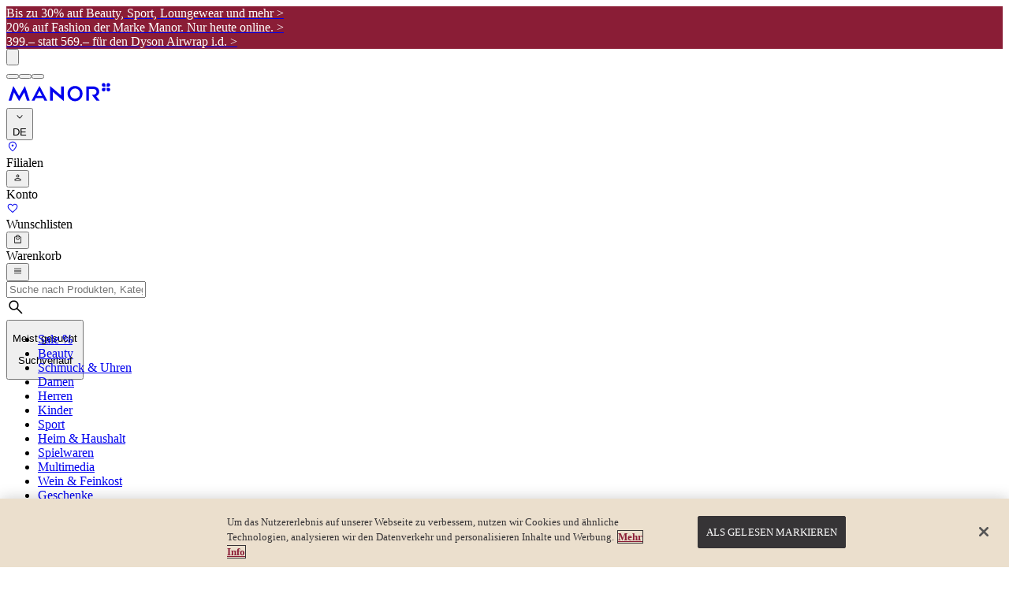

--- FILE ---
content_type: text/html; charset=utf-8
request_url: https://www.manor.ch/de/p/10001265386
body_size: 93181
content:
<!DOCTYPE html><html class="" lang="de"><head><meta charSet="utf-8" data-next-head=""/><meta name="viewport" content="width=device-width, initial-scale=1" data-next-head=""/><script id="usercentrics-cmp" src="https://web.cmp.usercentrics.eu/ui/loader.js" data-settings-id="@Microsoft.KeyVault(VaultName=ams-pr-akv-webshop-a-01;SecretName=frontend-usercentrics-settings-id)" async=""></script><link rel="shortcut icon" href="/favicon.ico" type="image/x-icon" data-next-head=""/><title data-next-head="">ARMANI Lip Maestro GA LIP MAESTRO - EST | online kaufen - MANOR</title><meta name="description" content="ARMANI Lip Maestro GA LIP MAESTRO - EST in Dān-Shā 421 für 55.95 CHF bei Manor ➤ Profitieren Sie: ✓ Schneller Versand ✓ 30 Tage Rückgaberecht" data-next-head=""/><link rel="canonical" href="https://www.manor.ch/de/p/10001265386" data-next-head=""/><link href="https://www.manor.ch/de/p/10001265386" hrefLang="x-default" rel="alternate" data-next-head=""/><link href="https://www.manor.ch/de/p/10001265386" hrefLang="de-CH" rel="alternate" data-next-head=""/><link href="https://www.manor.ch/fr/p/10001265386" hrefLang="fr-CH" rel="alternate" data-next-head=""/><link href="https://www.manor.ch/it/p/10001265386" hrefLang="it-CH" rel="alternate" data-next-head=""/><meta name="robots" content="index,follow" data-next-head=""/><meta name="twitter:card" content="summary" data-next-head=""/><meta name="twitter:site" content="@manor_official" data-next-head=""/><meta name="twitter:creator" content="@manor_official" data-next-head=""/><meta content="https://www.manor.ch/de/p/10001265386" property="og:url" data-next-head=""/><meta property="og:type" content="website" data-next-head=""/><meta property="og:title" content="ARMANI Lip Maestro GA LIP MAESTRO - EST | online kaufen - MANOR" data-next-head=""/><meta content="Lip Maestro von Giorgio Armani ist die erste wirklich leuchtend-matte Lippenfarbe, die strahlender als ein matter Lippenstift und raffinierter als ein Gloss wirkt. Ein makellos mattes Finish, das n..." property="og:description" data-next-head=""/><meta property="og:image" content="https://i8.amplience.net/i/manor/10001265386_01" data-next-head=""/><link rel="preload" as="image" href="https://i8.amplience.net/i/manor/10001265386_01?fmt=auto&amp;h=1280&amp;w=1280&amp;qlt=90" data-next-head=""/><link rel="preload" as="image" href="https://i8.amplience.net/i/manor/10001265386_01?fmt=auto&amp;h=1280&amp;w=1280&amp;qlt=90" data-next-head=""/><link rel="preconnect" href="//cdn-eu.dynamicyield.com"/><link rel="preconnect" href="//st-eu.dynamicyield.com"/><link rel="preconnect" href="//rcom-eu.dynamicyield.com"/><link rel="dns-prefetch" href="//cdn-eu.dynamicyield.com"/><link rel="dns-prefetch" href="//st-eu.dynamicyield.com"/><link rel="dns-prefetch" href="//rcom-eu.dynamicyield.com"/><link rel="preload" href="/_next/static/css/e28108ed756310d6.css" as="style"/><link rel="preload" href="/_next/static/css/5f1a271ea9d9e54f.css" as="style"/><link rel="preload" href="/_next/static/css/d570c2820d8a6f30.css" as="style"/><style>.async-hide { opacity: 0 !important}</style><script>
                (function(){
                  window.dataLayer = window.dataLayer || [];
                  window.dataLayer.push({
                    originalLocation: document.location.protocol + '//' +
                                      document.location.hostname +
                                      document.location.pathname +
                                      document.location.search
                  });
                })();
              </script><script id="gtm">(function(w,d,s,l,i){w[l]=w[l]||[];w[l].push({'gtm.start':
                new Date().getTime(),event:'gtm.js'});var f=d.getElementsByTagName(s)[0],
                j=d.createElement(s),dl=l!='dataLayer'?'&l='+l:'';j.async=true;j.src=
                'https://www.googletagmanager.com/gtm.js?id='+i+dl;f.parentNode.insertBefore(j,f);
                })(window,document,'script','dataLayer','GTM-PHSW2GM');</script><script src="https://cdn.cookielaw.org/scripttemplates/otSDKStub.js" data-document-language="true" type="text/javascript" charSet="UTF-8" data-domain-script="5fec0e7c-de61-43b2-a2f7-afbb91d91617"></script><script>function OptanonWrapper() { }</script><script>
                    window.DY = window.DY || {};
                    DY.recommendationContext = {"type":"PRODUCT","lng":"de_CH","data":["10001265386"]};
                  </script><script type="text/javascript" src="//cdn-eu.dynamicyield.com/api/9880833/api_dynamic.js"></script><script type="text/javascript" src="//cdn-eu.dynamicyield.com/api/9880833/api_static.js"></script><link rel="stylesheet" href="/_next/static/css/e28108ed756310d6.css" data-n-g=""/><link rel="stylesheet" href="/_next/static/css/5f1a271ea9d9e54f.css" data-n-p=""/><link rel="stylesheet" href="/_next/static/css/d570c2820d8a6f30.css"/><noscript data-n-css=""></noscript><script defer="" noModule="" src="/_next/static/chunks/polyfills-42372ed130431b0a.js"></script><script defer="" src="/_next/static/chunks/8275-a796a0b410df64d5.js"></script><script defer="" src="/_next/static/chunks/6251.c9fe6dfa421ca774.js"></script><script defer="" src="/_next/static/chunks/6083.6bd07395a3455b9c.js"></script><script defer="" src="/_next/static/chunks/2572.6f795d0807b7a87c.js"></script><script defer="" src="/_next/static/chunks/8247.5452da7073a9b483.js"></script><script src="/_next/static/chunks/webpack-94a7c9c5e54c9ee5.js" defer=""></script><script src="/_next/static/chunks/framework-67e4f3ad07ebde0d.js" defer=""></script><script src="/_next/static/chunks/main-1237604141d2339b.js" defer=""></script><script src="/_next/static/chunks/pages/_app-d09b6908c0304153.js" defer=""></script><script src="/_next/static/chunks/312-837b2620f71f0999.js" defer=""></script><script src="/_next/static/chunks/3905-ff4b950b6b611b39.js" defer=""></script><script src="/_next/static/chunks/4587-3620478d4a8b247a.js" defer=""></script><script src="/_next/static/chunks/2649-b769aba091265d9f.js" defer=""></script><script src="/_next/static/chunks/2905-140938bf138f6b53.js" defer=""></script><script src="/_next/static/chunks/6688-2c66f9403d350970.js" defer=""></script><script src="/_next/static/chunks/9613-4ad6100c278d748b.js" defer=""></script><script src="/_next/static/chunks/2156-b0b08369f96b54e6.js" defer=""></script><script src="/_next/static/chunks/2820-3c46a71c4e799b97.js" defer=""></script><script src="/_next/static/chunks/225-97f1690ede4573b7.js" defer=""></script><script src="/_next/static/chunks/548-b993ede48c2a53e5.js" defer=""></script><script src="/_next/static/chunks/6168-95648c183b899bdf.js" defer=""></script><script src="/_next/static/chunks/7446-6185d145465a8b4f.js" defer=""></script><script src="/_next/static/chunks/3437-8cf8c3d863755180.js" defer=""></script><script src="/_next/static/chunks/1868-33ce66f2b4a7fe24.js" defer=""></script><script src="/_next/static/chunks/7935-72f91efcd0d795a4.js" defer=""></script><script src="/_next/static/chunks/9725-8e97626e8fda817f.js" defer=""></script><script src="/_next/static/chunks/9483-453992fd2d21b5ea.js" defer=""></script><script src="/_next/static/chunks/8794-f23090b972455bd7.js" defer=""></script><script src="/_next/static/chunks/pages/p/%5Bid%5D-1a3aba784554ce35.js" defer=""></script><script src="/_next/static/YFRle_UulkefuBGWuAAnl/_buildManifest.js" defer=""></script><script src="/_next/static/YFRle_UulkefuBGWuAAnl/_ssgManifest.js" defer=""></script><style data-styled="" data-styled-version="6.1.19">.eLRYeg{background-color:transparent;border:0;height:0;width:100%;border-top:1px solid #d8d8d8;margin-top:0.75rem;margin-bottom:0.75rem;}/*!sc*/
data-styled.g12[id="sc-f46b6bbf-0"]{content:"eLRYeg,"}/*!sc*/
.bsPhBo{height:auto;text-align:left;width:100%;}/*!sc*/
.kxWhGr{height:auto;text-align:left;width:auto;}/*!sc*/
data-styled.g13[id="sc-e6c22f5f-0"]{content:"bsPhBo,kxWhGr,"}/*!sc*/
.fRKXuq{align-content:flex-start;align-items:flex-start;display:flex;flex-direction:row;flex-wrap:nowrap;justify-content:flex-start;}/*!sc*/
data-styled.g14[id="sc-e6c22f5f-1"]{content:"fRKXuq,"}/*!sc*/
.kHFMPS{border-radius:0;font-size:1rem;padding:0;}/*!sc*/
data-styled.g23[id="sc-53a8ee1d-0"]{content:"kHFMPS,"}/*!sc*/
.dnOuOu{height:18px;object-fit:contain;width:11px;max-width:none;}/*!sc*/
data-styled.g48[id="sc-f2c5dd5b-0"]{content:"dnOuOu,"}/*!sc*/
.lkJywK{align-items:center;display:flex;justify-content:center;height:auto;width:auto;}/*!sc*/
data-styled.g49[id="sc-f2c5dd5b-1"]{content:"lkJywK,"}/*!sc*/
.gNppWU{overflow:visible;position:relative;}/*!sc*/
data-styled.g259[id="sc-a61b576d-2"]{content:"gNppWU,"}/*!sc*/
.kCiRjq{-webkit-overflow-scrolling:touch;display:flex;overflow-x:auto;padding-left:0px;scroll-behavior:smooth;}/*!sc*/
data-styled.g260[id="sc-a61b576d-3"]{content:"kCiRjq,"}/*!sc*/
.hNqTSo{scroll-snap-align:start;width:auto;}/*!sc*/
.hNqTSo:not(:last-child){margin-right:1rem;}/*!sc*/
@media (min-width: 1024px){.hNqTSo:not(:last-child){margin-right:1.25rem;}}/*!sc*/
data-styled.g261[id="sc-a61b576d-4"]{content:"hNqTSo,"}/*!sc*/
.cANEuP{background:none;border:none;cursor:pointer;display:none;height:100%;margin-right:1rem;outline:none;padding-left:2.75rem;padding-right:2.75rem;position:absolute;right:initial;top:50%;transform:translateY(-50%);z-index:20;max-height:7rem;}/*!sc*/
.cANEuP:hover>div{opacity:1;}/*!sc*/
@media (max-width: 767.98px){.cANEuP{display:none;}}/*!sc*/
.iWipsu{background:none;border:none;cursor:pointer;display:none;height:100%;margin-right:0;outline:none;padding-left:2.75rem;padding-right:2.75rem;position:absolute;right:0;top:50%;transform:translateY(-50%);z-index:20;max-height:7rem;}/*!sc*/
.iWipsu:hover>div{opacity:1;}/*!sc*/
@media (max-width: 767.98px){.iWipsu{display:none;}}/*!sc*/
data-styled.g262[id="sc-a61b576d-5"]{content:"cANEuP,iWipsu,"}/*!sc*/
.fvyrzZ{background:#fff;border-radius:0;box-shadow:none;opacity:0;padding:1.125rem;transition:opacity 0.3s;}/*!sc*/
.fvyrzZ>span{left:50%;position:absolute;top:50%;transform:translate(-50%,-50%);}/*!sc*/
.fvyrzZ>span>img{height:auto;object-fit:none;}/*!sc*/
data-styled.g263[id="sc-a61b576d-6"]{content:"fvyrzZ,"}/*!sc*/
.kHSYip{margin-top:1px;margin-left:-0.125rem;}/*!sc*/
data-styled.g264[id="sc-a61b576d-7"]{content:"kHSYip,"}/*!sc*/
.iUWvDz{margin-top:1px;margin-left:0.125rem;}/*!sc*/
data-styled.g265[id="sc-a61b576d-8"]{content:"iUWvDz,"}/*!sc*/
</style></head><body><noscript><iframe src="https://www.googletagmanager.com/ns.html?id=GTM-PHSW2GM" height="0" width="0" style="display:none;visibility:hidden"></iframe></noscript><link rel="preload" as="image" href="/assets/arrow-link-back.svg"/><link rel="preload" as="image" href="/assets/arrow-link.svg"/><link rel="preload" as="image" href="/assets/arrow-down-white.svg"/><link rel="preload" as="image" href="/assets/facebook-dark.svg"/><link rel="preload" as="image" href="/assets/instagram-dark.svg"/><link rel="preload" as="image" href="/assets/youtube-dark.svg"/><link rel="preload" as="image" href="/assets/tiktok-dark.svg"/><link rel="preload" as="image" href="/assets/services/apple-shop.svg"/><link rel="preload" as="image" href="/assets/android.svg"/><div id="__next"><div id="theme-wrapper" class="theme-visualIdentity" style="display:contents"><style nonce="mmf">
    #nprogress {
      pointer-events: none;
    }
    #nprogress .bar {
      background: #8a1d36;
      position: fixed;
      z-index: 9999;
      top: 0;
      left: 0;
      width: 100%;
      height: 2px;
    }
    #nprogress .peg {
      display: block;
      position: absolute;
      right: 0px;
      width: 100px;
      height: 100%;
      box-shadow: 0 0 10px #8a1d36, 0 0 5px #8a1d36;
      opacity: 1;
      -webkit-transform: rotate(3deg) translate(0px, -4px);
      -ms-transform: rotate(3deg) translate(0px, -4px);
      transform: rotate(3deg) translate(0px, -4px);
    }
    #nprogress .spinner {
      display: block;
      position: fixed;
      z-index: 1031;
      top: 15px;
      right: 15px;
    }
    #nprogress .spinner-icon {
      width: 18px;
      height: 18px;
      box-sizing: border-box;
      border: solid 2px transparent;
      border-top-color: #8a1d36;
      border-left-color: #8a1d36;
      border-radius: 50%;
      -webkit-animation: nprogresss-spinner 400ms linear infinite;
      animation: nprogress-spinner 400ms linear infinite;
    }
    .nprogress-custom-parent {
      overflow: hidden;
      position: relative;
    }
    .nprogress-custom-parent #nprogress .spinner,
    .nprogress-custom-parent #nprogress .bar {
      position: absolute;
    }
    @-webkit-keyframes nprogress-spinner {
      0% {
        -webkit-transform: rotate(0deg);
      }
      100% {
        -webkit-transform: rotate(360deg);
      }
    }
    @keyframes nprogress-spinner {
      0% {
        transform: rotate(0deg);
      }
      100% {
        transform: rotate(360deg);
      }
    }
  </style><header id="mobileHeaderStyle" class="z-50 container-wrapper fixed lg:absolute top-0 lg:px-8 text-m-black shadow-[0_2px_0_0_var(--color-m-neutral-50)] bg-m-white" data-text-color="dark"><div class="container-wrapper-inner-wide"><div class="header-top-slot"><div class="breakout"><div id="header-promobar"><section class="relative group w-full" data-testid="header-promobar"><div class="relative"><div class="flex overflow-x-auto -webkit-overflow-scrolling-touch scrollbar-hide"><article class="box-border" style="flex:0 0 100%;width:100%;min-width:100%;max-width:100%"><a class="block no-underline" href="https://www.manor.ch/de/u/detox"><div id="c2bde5b0-9380-4f79-991c-49ee134e1fbf" class="relative z-[35] flex items-center justify-center h-[2.5rem] bg-black text-white" style="background-color:rgb(138,29,54);color:#ffffff" data-testid="header-promobar"><div class="flex items-center h-full overflow-x-hidden px-4 whitespace-nowrap scrollbar-hide [&amp;::-webkit-scrollbar]:hidden [-ms-overflow-style:none]"><p class="nd m-auto !font-normal leading-4 lg:!text-[0.85rem] !text-xs" style="color:#ffffff">Bis zu 30% auf Beauty, Sport, Loungewear und mehr &gt;</p></div></div></a></article><article class="box-border" style="flex:0 0 100%;width:100%;min-width:100%;max-width:100%"><a class="block no-underline" href="https://www.manor.ch/de/produktkollektionen/style-deals/shop/h/style-deals/web"><div id="83eafbfc-4ea5-4edb-9a13-d8e02c72f73f" class="relative z-[35] flex items-center justify-center h-[2.5rem] bg-black text-white" style="background-color:rgb(138,29,54);color:#ffffff" data-testid="header-promobar"><div class="flex items-center h-full overflow-x-hidden px-4 whitespace-nowrap scrollbar-hide [&amp;::-webkit-scrollbar]:hidden [-ms-overflow-style:none]"><p class="nd m-auto !font-normal leading-4 lg:!text-[0.85rem] !text-xs" style="color:#ffffff">20% auf Fashion der Marke Manor. Nur heute online. &gt;</p></div></div></a></article><article class="box-border" style="flex:0 0 100%;width:100%;min-width:100%;max-width:100%"><a class="block no-underline" href="https://www.manor.ch/de/p/10003429780"><div id="a6698f69-1fef-464c-8ee2-0c7609866eef" class="relative z-[35] flex items-center justify-center h-[2.5rem] bg-black text-white" style="background-color:rgb(138,29,54);color:rgb(255, 255, 255)" data-testid="header-promobar"><div class="flex items-center h-full overflow-x-hidden px-4 whitespace-nowrap scrollbar-hide [&amp;::-webkit-scrollbar]:hidden [-ms-overflow-style:none]"><p class="nd m-auto !font-normal leading-4 lg:!text-[0.85rem] !text-xs" style="color:rgb(255, 255, 255)">399.– statt 569.– für den Dyson Airwrap i.d.   &gt;</p></div></div></a></article></div><div class="z-1 w-full -translate-y-1/2 absolute top-1/2 max-sm:hidden pointer-events-none"><div class="flex justify-between p-4 inset-0 items-center transition-opacity opacity-100"><div></div><div class="opacity-0 hover:opacity-100 transition-opacity"><button id="_Rkqj56_" class="relative flex items-center gap-1 justify-center border transition ease-in-out cursor-pointer bg-transparent text-black border-transparent shadow-none text-base/5 min-h-10 py-2 px-4 uppercase aspect-square w-[7rem] focus:ring-0 focus:ring-offset-0 pointer-events-auto" aria-label="Next slide"><div class="bg-m-primary-100 p-3"><svg class="w-4 h-4" viewBox="0 0 532 532" fill="currentColor"><path fill="currentColor" d="M176.34 520.646c-13.793 13.805-36.208 13.805-50.001 0-13.785-13.804-13.785-36.238 0-50.034L330.78 266 126.34 61.391c-13.785-13.805-13.785-36.239 0-50.044 13.793-13.796 36.208-13.796 50.002 0 22.928 22.947 206.395 206.507 229.332 229.454a35.065 35.065 0 0 1 10.326 25.126c0 9.2-3.393 18.26-10.326 25.2-45.865 45.901-206.404 206.564-229.332 229.52Z"></path></svg></div></button></div></div></div></div><div class="z-50 absolute left-1/2 -translate-x-1/2 -translate-y-1/2" role="tablist" aria-label="Slide navigation"><div class="flex justify-between items-center"><button type="button" aria-label="Go to slide 1" aria-selected="true" role="tab"><div class="mx-1 rounded-full bg-white flex items-center justify-center shadow-[0_0_1px_1px_rgba(128,128,128,0.2)] w-[6px] h-[6px]"><div class="rounded-full bg-black w-[2px] h-[2px]"></div></div></button><button type="button" aria-label="Go to slide 2" aria-selected="false" role="tab"><div class="mx-1 rounded-full bg-white flex items-center justify-center shadow-[0_0_1px_1px_rgba(128,128,128,0.2)] w-[6px] h-[6px]"></div></button><button type="button" aria-label="Go to slide 3" aria-selected="false" role="tab"><div class="mx-1 rounded-full bg-white flex items-center justify-center shadow-[0_0_1px_1px_rgba(128,128,128,0.2)] w-[6px] h-[6px]"></div></button></div></div></section></div></div></div><div class="header-content flex items-center justify-between flex-wrap lg:flex-nowrap h-full py-4 lg:pt-6 lg:pb-3 gap-4 lg:gap-0 "><div class="header-logo not-first:lg:order-1 lg:order-1 flex-1 min-w-0 lg:flex-none lg:shrink-0 lg:min-w-[170px] lg:w-auto flex justify-start text-m-black"><a title="Go to Homepage" class="!text-m-black" href="/de"><svg xmlns="http://www.w3.org/2000/svg" xmlns:xlink="http://www.w3.org/1999/xlink" aria-hidden="true" role="img" class="iconify iconify--manor-nui w-full h-[32px] lg:w-[170px] lg:h-[44px]" width="136" height="32" viewBox="0 0 170 40"><g>
          <path d="M161.863 18.7563C161.487 18.7649 161.113 18.6986 160.763 18.5612C160.412 18.4238 160.093 18.218 159.823 17.9559C159.553 17.6699 159.343 17.3331 159.204 16.9651C159.066 16.597 159.002 16.2051 159.016 15.8121V13.086H162.038C162.398 13.0795 162.755 13.148 163.087 13.2872C163.418 13.4265 163.718 13.6334 163.965 13.8947C164.212 14.156 164.403 14.4661 164.523 14.8051C164.644 15.144 164.693 15.5045 164.667 15.8634H164.658C164.678 16.2403 164.62 16.6173 164.488 16.9708C164.356 17.3244 164.153 17.647 163.891 17.9185C163.628 18.1899 163.313 18.4044 162.964 18.5485C162.615 18.6927 162.241 18.7634 161.863 18.7563ZM154.396 18.7487V18.7345C154.02 18.7528 153.644 18.6935 153.292 18.5604C152.939 18.4273 152.618 18.2231 152.348 17.9606C152.078 17.6981 151.865 17.3828 151.722 17.0344C151.578 16.686 151.509 16.3119 151.516 15.9353C151.507 15.5586 151.573 15.1838 151.711 14.8329C151.848 14.4819 152.053 14.1617 152.315 13.8908C152.601 13.6211 152.937 13.411 153.304 13.2728C153.671 13.1347 154.063 13.0712 154.455 13.086H157.17V16.1087C157.177 16.4687 157.11 16.8262 156.971 17.1585C156.832 17.4907 156.626 17.7904 156.365 18.0383C156.104 18.2862 155.794 18.477 155.455 18.5983C155.116 18.7197 154.755 18.7691 154.396 18.7432V18.7487ZM161.729 11.2269H159.013V8.19546C159.006 7.83584 159.073 7.47866 159.212 7.1467C159.35 6.81475 159.557 6.51531 159.817 6.26752C160.078 6.01972 160.388 5.82901 160.726 5.70754C161.065 5.58608 161.425 5.53653 161.784 5.56207V5.57625C162.16 5.55794 162.535 5.61713 162.888 5.75012C163.24 5.88312 163.561 6.08709 163.831 6.34937C164.101 6.61165 164.314 6.92665 164.457 7.2748C164.601 7.62294 164.671 7.99682 164.664 8.3732C164.673 8.74989 164.607 9.12463 164.47 9.47562C164.333 9.82662 164.127 10.1469 163.865 10.4178C163.581 10.6877 163.245 10.8983 162.879 11.0372C162.512 11.1761 162.121 11.2406 161.729 11.2269ZM157.161 11.2203H154.14C153.78 11.2269 153.423 11.1584 153.091 11.0192C152.759 10.88 152.46 10.6733 152.213 10.412C151.966 10.1508 151.775 9.84089 151.654 9.50205C151.534 9.16321 151.485 8.80289 151.511 8.44408L151.522 8.45171C151.503 8.07581 151.561 7.70004 151.694 7.34772C151.826 6.9954 152.029 6.67404 152.291 6.40359C152.553 6.13315 152.868 5.91938 153.215 5.77556C153.563 5.63173 153.937 5.56092 154.313 5.56752C154.689 5.55888 155.063 5.62519 155.414 5.76261C155.764 5.90002 156.083 6.10578 156.353 6.3679C156.623 6.65312 156.833 6.989 156.972 7.35607C157.11 7.72313 157.175 8.11407 157.161 8.50624V11.2203Z" fill="currentColor"/>
          <path d="M108.995 34.3222C107.428 34.3247 105.876 34.0132 104.43 33.4063C102.985 32.7993 101.677 31.9091 100.581 30.7881C98.3351 28.517 97.0804 25.4485 97.0917 22.2544C97.0732 20.6657 97.3697 19.0891 97.9641 17.6157C98.5523 16.1463 99.428 14.8091 100.54 13.6825C101.628 12.575 102.925 11.695 104.356 11.0938C105.784 10.4923 107.317 10.1834 108.866 10.1855H109.122C110.669 10.1843 112.201 10.4931 113.626 11.0938C115.057 11.695 116.355 12.575 117.442 13.6825C118.554 14.8091 119.43 16.1463 120.018 17.6157C120.612 19.0891 120.909 20.6657 120.89 22.2544C120.902 25.4485 119.647 28.517 117.401 30.7881C116.306 31.9081 114.999 32.7978 113.555 33.4048C112.111 34.0117 110.561 34.3236 108.995 34.3222ZM108.995 14.1492C107.951 14.1538 106.919 14.3696 105.962 14.7836C105.004 15.1977 104.14 15.8015 103.421 16.5586C102.703 17.3156 102.146 18.2103 101.782 19.1887C101.419 20.167 101.258 21.2088 101.308 22.2511C101.256 23.2933 101.416 24.3354 101.778 25.3139C102.141 26.2925 102.698 27.1871 103.417 27.9434C104.136 28.6997 105.002 29.3019 105.961 29.7134C106.92 30.1249 107.952 30.337 108.996 30.337C110.04 30.337 111.072 30.1249 112.031 29.7134C112.99 29.3019 113.855 28.6997 114.574 27.9434C115.294 27.1871 115.851 26.2925 116.214 25.3139C116.576 24.3354 116.736 23.2933 116.683 22.2511C116.733 21.2089 116.572 20.1673 116.208 19.1892C115.845 18.2111 115.287 17.3167 114.569 16.5599C113.85 15.8032 112.986 15.1997 112.028 14.786C111.07 14.3722 110.038 14.1567 108.995 14.1525V14.1492ZM91.2208 33.8566H90.7901L73.5951 19.4007V33.5829H69.3861V10.6424H69.8168L87.0107 25.1506V10.9194H91.2165V33.8588L91.2208 33.8566ZM20.574 33.8566H20.1193L12.2333 20.2284L12.0981 20.6536L7.92829 33.5829H3.55566L10.9869 10.6424H11.4231L20.345 26.1832L29.2615 10.6424H29.6977L37.1289 33.5829H32.7563L28.448 20.2284L20.5664 33.8599L20.574 33.8566ZM131.048 33.584H126.827V10.9194H137.316C143.265 10.9194 147.262 14.2561 147.262 19.2208C147.262 22.5521 145.857 24.7188 142.703 26.2486L142.534 26.3315L148.135 33.584H142.931L136.08 24.7231V24.287C140.782 24.2553 143.068 22.6426 143.068 19.356C143.068 16.5972 140.868 14.8853 137.328 14.8853H131.048V33.5862V33.584ZM44.6322 33.5665H40.1265L52.1998 10.6053H52.9631L65.0374 33.5676H60.5361L58.5297 29.4131H46.6342L44.6278 33.5676L44.6322 33.5665ZM52.5814 17.8272L48.4084 25.7874L56.7589 25.8016L52.5814 17.8272Z" fill="currentColor"/>
        </g></svg></a></div><div class="order-2 lg:order-3 justify-end gap-4 flex-none lg:w-auto flex items-center"><div class="flex items-center gap-4"><div class="group relative hidden sm:block"><a id="_R19kj56_" class="relative flex items-center gap-1 justify-center border transition ease-in-out cursor-pointer bg-transparent border-transparent shadow-none text-base/5 min-h-10 py-2 px-4 uppercase !p-0 [&amp;_svg]:text-m-black text-m-black !min-h-8 h-8 lg:h-11 !min-w-8 w-8 lg:w-[44px] [&amp;_svg]:w-8 [&amp;_svg]:h-8 lg:[&amp;_svg]:w-10 lg:[&amp;_svg]:h-10" href="/de/store-finder"><div class="icon-container transition-all duration-100 shrink-0"><svg xmlns="http://www.w3.org/2000/svg" xmlns:xlink="http://www.w3.org/1999/xlink" aria-hidden="true" role="img" class="iconify iconify--manor-nui" width="1em" height="1em" viewBox="0 0 24 24"><path d="M11.9992 19.5135C13.9555 17.7622 15.4526 16.0823 16.4904 14.474C17.5283 12.8657 18.0472 11.457 18.0472 10.248C18.0472 8.425 17.468 6.92633 16.3097 5.752C15.1513 4.57767 13.7145 3.9905 11.9992 3.9905C10.2838 3.9905 8.847 4.57767 7.68867 5.752C6.53034 6.92633 5.95117 8.425 5.95117 10.248C5.95117 11.457 6.47009 12.8657 7.50792 14.474C8.54576 16.0823 10.0428 17.7622 11.9992 19.5135ZM11.9992 20.9403C11.8043 20.9403 11.6095 20.9067 11.4147 20.8395C11.2197 20.7722 11.0433 20.668 10.8857 20.527C9.98834 19.7 9.14859 18.8483 8.36642 17.972C7.58442 17.0958 6.90467 16.2199 6.32717 15.3443C5.74951 14.4686 5.29242 13.6007 4.95592 12.7405C4.61942 11.8802 4.45117 11.0493 4.45117 10.248C4.45117 7.94033 5.19759 6.07208 6.69042 4.64325C8.18342 3.21442 9.953 2.5 11.9992 2.5C14.0453 2.5 15.8149 3.21442 17.3079 4.64325C18.8008 6.07208 19.5472 7.94033 19.5472 10.248C19.5472 11.0493 19.3789 11.8785 19.0424 12.7355C18.7059 13.5927 18.2505 14.4607 17.6762 15.3395C17.1017 16.2183 16.4234 17.0942 15.6414 17.9672C14.8594 18.8404 14.0197 19.6904 13.1222 20.5173C12.9668 20.6583 12.7903 20.764 12.5924 20.8345C12.3948 20.905 12.197 20.9403 11.9992 20.9403ZM12.0009 11.8652C12.4984 11.8652 12.9238 11.6881 13.2769 11.3338C13.6303 10.9794 13.8069 10.5535 13.8069 10.056C13.8069 9.5585 13.6298 9.13308 13.2754 8.77975C12.9211 8.42658 12.4951 8.25 11.9974 8.25C11.4999 8.25 11.0746 8.42717 10.7214 8.7815C10.3681 9.13583 10.1914 9.56183 10.1914 10.0595C10.1914 10.557 10.3686 10.9823 10.7229 11.3355C11.0773 11.6887 11.5033 11.8652 12.0009 11.8652Z" fill="currentColor"/></svg></div></a><div class="absolute left-1/2 top-[calc(100%+0.3rem)] hidden z-50 -translate-x-1/2 transform group-hover:block group-hover:animate-fade-in leading-none ring-1 bg-m-black text-m-white ring-white/20 p-3"><div class="absolute left-1/2 -top-2 z-50 -translate-x-1/2 transform border-4 border-transparent border-b-m-black"></div><div class="whitespace-nowrap">Filialen</div></div></div><div class="group relative inline-block"><button id="_R5dkj56_" class="relative flex items-center gap-1 justify-center border transition ease-in-out cursor-pointer bg-transparent border-transparent shadow-none text-base/5 min-h-10 py-2 px-4 uppercase !p-0 [&amp;_svg]:text-m-black text-m-black !min-h-8 h-8 lg:h-11 !min-w-8 w-8 lg:w-[44px] [&amp;_svg]:w-8 [&amp;_svg]:h-8 lg:[&amp;_svg]:w-10 lg:[&amp;_svg]:h-10"><div class="icon-container transition-all duration-100 shrink-0"><svg xmlns="http://www.w3.org/2000/svg" xmlns:xlink="http://www.w3.org/1999/xlink" aria-hidden="true" role="img" class="iconify iconify--manor-nui" width="1em" height="1em" viewBox="0 0 24 24"><path d="M12 11.6923C11.0375 11.6923 10.2136 11.3496 9.52825 10.6643C8.84275 9.97876 8.5 9.15476 8.5 8.19226C8.5 7.22976 8.84275 6.40584 9.52825 5.72051C10.2136 5.03501 11.0375 4.69226 12 4.69226C12.9625 4.69226 13.7864 5.03501 14.4718 5.72051C15.1573 6.40584 15.5 7.22976 15.5 8.19226C15.5 9.15476 15.1573 9.97876 14.4718 10.6643C13.7864 11.3496 12.9625 11.6923 12 11.6923ZM4.5 17.7885V17.0845C4.5 16.5948 4.633 16.1413 4.899 15.724C5.165 15.3067 5.5205 14.9858 5.9655 14.7615C6.95383 14.277 7.95092 13.9136 8.95675 13.6713C9.96258 13.4289 10.977 13.3078 12 13.3078C13.023 13.3078 14.0374 13.4289 15.0433 13.6713C16.0491 13.9136 17.0462 14.277 18.0345 14.7615C18.4795 14.9858 18.835 15.3067 19.101 15.724C19.367 16.1413 19.5 16.5948 19.5 17.0845V17.7885C19.5 18.2102 19.3523 18.5688 19.0568 18.8645C18.7613 19.16 18.4026 19.3078 17.9808 19.3078H6.01925C5.59742 19.3078 5.23875 19.16 4.94325 18.8645C4.64775 18.5688 4.5 18.2102 4.5 17.7885ZM6 17.8078H18V17.0845C18 16.882 17.9413 16.6945 17.824 16.522C17.7067 16.3497 17.5474 16.209 17.3462 16.1C16.4846 15.6757 15.6061 15.3542 14.7107 15.1355C13.8152 14.917 12.9117 14.8078 12 14.8078C11.0883 14.8078 10.1848 14.917 9.28925 15.1355C8.39392 15.3542 7.51542 15.6757 6.65375 16.1C6.45258 16.209 6.29333 16.3497 6.176 16.522C6.05867 16.6945 6 16.882 6 17.0845V17.8078ZM12 10.1923C12.55 10.1923 13.0208 9.99643 13.4125 9.60476C13.8042 9.21309 14 8.74226 14 8.19226C14 7.64226 13.8042 7.17143 13.4125 6.77976C13.0208 6.38809 12.55 6.19226 12 6.19226C11.45 6.19226 10.9792 6.38809 10.5875 6.77976C10.1958 7.17143 10 7.64226 10 8.19226C10 8.74226 10.1958 9.21309 10.5875 9.60476C10.9792 9.99643 11.45 10.1923 12 10.1923Z" fill="currentColor"/></svg></div></button><div class="absolute left-1/2 top-[calc(100%+0.3rem)] hidden z-50 -translate-x-1/2 transform group-hover:block group-hover:animate-fade-in leading-none ring-1 bg-m-black text-m-white ring-white/20 p-3"><div class="absolute left-1/2 -top-2 z-50 -translate-x-1/2 transform border-4 border-transparent border-b-m-black"></div><div class="whitespace-nowrap">Konto</div></div></div><div class="group relative inline-block"><a id="_R1hkj56_" class="relative flex items-center gap-1 justify-center border transition ease-in-out cursor-pointer bg-transparent border-transparent shadow-none text-base/5 min-h-10 py-2 px-4 uppercase !p-0 [&amp;_svg]:text-m-black text-m-black !min-h-8 h-8 lg:h-11 !min-w-8 w-8 lg:w-[44px] [&amp;_svg]:w-8 [&amp;_svg]:h-8 lg:[&amp;_svg]:w-10 lg:[&amp;_svg]:h-10" href="/de/wishlist"><div class="icon-container transition-all duration-100 shrink-0"><svg xmlns="http://www.w3.org/2000/svg" xmlns:xlink="http://www.w3.org/1999/xlink" aria-hidden="true" role="img" class="iconify iconify--manor-nui" width="1em" height="1em" viewBox="0 0 24 24"><path d="M11.9905 20.7095C11.7763 20.7095 11.5612 20.6711 11.3453 20.5943C11.1293 20.5173 10.9392 20.3968 10.775 20.2328L9.3385 18.927C7.5655 17.3104 5.9825 15.7222 4.5895 14.1625C3.1965 12.6029 2.5 10.932 2.5 9.15002C2.5 7.73086 2.9785 6.54269 3.9355 5.58552C4.89267 4.62852 6.08083 4.15002 7.5 4.15002C8.30633 4.15002 9.10283 4.33594 9.8895 4.70777C10.676 5.07961 11.3795 5.68344 12 6.51927C12.6205 5.68344 13.324 5.07961 14.1105 4.70777C14.8972 4.33594 15.6937 4.15002 16.5 4.15002C17.9192 4.15002 19.1073 4.62852 20.0645 5.58552C21.0215 6.54269 21.5 7.73086 21.5 9.15002C21.5 10.9514 20.7917 12.6408 19.375 14.2183C17.9583 15.7958 16.3788 17.3704 14.6365 18.9423L13.2153 20.2328C13.0513 20.3968 12.8597 20.5173 12.6405 20.5943C12.4212 20.6711 12.2045 20.7095 11.9905 20.7095ZM11.2808 8.03852C10.7397 7.21419 10.1702 6.61002 9.572 6.22602C8.974 5.84202 8.28333 5.65002 7.5 5.65002C6.5 5.65002 5.66667 5.98336 5 6.65002C4.33333 7.31669 4 8.15002 4 9.15002C4 9.95252 4.25867 10.7916 4.776 11.6673C5.29333 12.5429 5.94267 13.4134 6.724 14.2788C7.50533 15.1443 8.35183 15.9898 9.2635 16.8153C10.175 17.6409 11.0198 18.4083 11.798 19.1173C11.8557 19.1686 11.923 19.1943 12 19.1943C12.077 19.1943 12.1443 19.1686 12.202 19.1173C12.9802 18.4083 13.825 17.6409 14.7365 16.8153C15.6482 15.9898 16.4947 15.1443 17.276 14.2788C18.0573 13.4134 18.7067 12.5429 19.224 11.6673C19.7413 10.7916 20 9.95252 20 9.15002C20 8.15002 19.6667 7.31669 19 6.65002C18.3333 5.98336 17.5 5.65002 16.5 5.65002C15.7167 5.65002 15.026 5.84202 14.428 6.22602C13.8298 6.61002 13.2603 7.21419 12.7192 8.03852C12.6346 8.16669 12.5282 8.26286 12.4 8.32702C12.2718 8.39102 12.1385 8.42302 12 8.42302C11.8615 8.42302 11.7282 8.39102 11.6 8.32702C11.4718 8.26286 11.3654 8.16669 11.2808 8.03852Z" fill="currentColor"/></svg></div></a><div class="absolute left-1/2 top-[calc(100%+0.3rem)] hidden z-50 -translate-x-1/2 transform group-hover:block group-hover:animate-fade-in leading-none ring-1 bg-m-black text-m-white ring-white/20 p-3"><div class="absolute left-1/2 -top-2 z-50 -translate-x-1/2 transform border-4 border-transparent border-b-m-black"></div><div class="whitespace-nowrap">Wunschlisten</div></div></div><div class="group relative inline-block"><button id="_R1lkj56_" class="flex items-center gap-1 justify-center border transition ease-in-out cursor-pointer bg-transparent border-transparent shadow-none text-base/5 min-h-10 py-2 px-4 uppercase [&amp;_svg]:text-m-black text-m-black !min-h-8 h-8 lg:h-11 !min-w-8 w-8 lg:w-[44px] [&amp;_svg]:w-8 [&amp;_svg]:h-8 lg:[&amp;_svg]:w-10 lg:[&amp;_svg]:h-10 [&amp;_span]:w-0 !p-0 relative" data-testid="button-basket"><div class="icon-container transition-all duration-100 shrink-0"><svg xmlns="http://www.w3.org/2000/svg" xmlns:xlink="http://www.w3.org/1999/xlink" aria-hidden="true" role="img" class="iconify iconify--manor-nui" width="1em" height="1em" viewBox="0 0 24 24"><path d="M5.30775 21.5C4.80908 21.5 4.38308 21.3234 4.02975 20.9703C3.67658 20.6169 3.5 20.1909 3.5 19.6923V8.30775C3.5 7.80908 3.67658 7.38308 4.02975 7.02975C4.38308 6.67658 4.80908 6.5 5.30775 6.5H7.5C7.5 5.25133 7.93783 4.18917 8.8135 3.3135C9.68917 2.43783 10.7513 2 12 2C13.2487 2 14.3108 2.43783 15.1865 3.3135C16.0622 4.18917 16.5 5.25133 16.5 6.5H18.6923C19.1909 6.5 19.6169 6.67658 19.9703 7.02975C20.3234 7.38308 20.5 7.80908 20.5 8.30775V19.6923C20.5 20.1909 20.3234 20.6169 19.9703 20.9703C19.6169 21.3234 19.1909 21.5 18.6923 21.5H5.30775ZM5.30775 20H18.6923C18.7692 20 18.8398 19.9679 18.9038 19.9038C18.9679 19.8398 19 19.7693 19 19.6923V8.30775C19 8.23075 18.9679 8.16025 18.9038 8.09625C18.8398 8.03208 18.7692 8 18.6923 8H5.30775C5.23075 8 5.16025 8.03208 5.09625 8.09625C5.03208 8.16025 5 8.23075 5 8.30775V19.6923C5 19.7693 5.03208 19.8398 5.09625 19.9038C5.16025 19.9679 5.23075 20 5.30775 20ZM9 6.5H15C15 5.66667 14.7083 4.95833 14.125 4.375C13.5417 3.79167 12.8333 3.5 12 3.5C11.1667 3.5 10.4583 3.79167 9.875 4.375C9.29167 4.95833 9 5.66667 9 6.5ZM11.9845 13.5C13.1153 13.5 14.1311 13.1173 15.0318 12.352C15.9324 11.5865 16.3776 10.7179 16.3673 9.74625C16.3673 9.53975 16.298 9.36375 16.1595 9.21825C16.0212 9.07275 15.8456 9 15.6328 9C15.4571 9 15.3 9.06058 15.1615 9.18175C15.023 9.30292 14.9249 9.47183 14.8673 9.6885C14.7224 10.3667 14.3769 10.9215 13.8307 11.353C13.2846 11.7843 12.6692 12 11.9845 12C11.3 12 10.6821 11.7843 10.1308 11.353C9.57942 10.9215 9.2365 10.3667 9.102 9.6885C9.04433 9.4615 8.95133 9.29 8.823 9.174C8.69483 9.058 8.54292 9 8.36725 9C8.15442 9 7.97625 9.07275 7.83275 9.21825C7.68908 9.36375 7.61725 9.53975 7.61725 9.74625C7.61725 10.7179 8.0625 11.5865 8.953 12.352C9.84333 13.1173 10.8538 13.5 11.9845 13.5Z" fill="currentColor"/></svg></div></button><div class="absolute left-1/2 top-[calc(100%+0.3rem)] hidden z-50 -translate-x-1/2 transform group-hover:block group-hover:animate-fade-in leading-none ring-1 bg-m-black text-m-white ring-white/20 p-3"><div class="absolute left-1/2 -top-2 z-50 -translate-x-1/2 transform border-4 border-transparent border-b-m-black"></div><div class="whitespace-nowrap">Warenkorb</div></div></div></div><div class="xl:hidden"><button id="_R2kj56_" class="relative flex items-center gap-1 justify-center border transition ease-in-out cursor-pointer bg-transparent border-transparent shadow-none text-base/5 min-h-10 py-2 px-4 uppercase !p-0 [&amp;_svg]:text-m-black text-m-black !min-h-8 h-8 lg:h-11 !min-w-8 w-8 lg:w-[44px] [&amp;_svg]:w-8 [&amp;_svg]:h-8 lg:[&amp;_svg]:w-10 lg:[&amp;_svg]:h-10"><div class="icon-container transition-all duration-100 shrink-0"><svg xmlns="http://www.w3.org/2000/svg" xmlns:xlink="http://www.w3.org/1999/xlink" aria-hidden="true" role="img" class="iconify iconify--manor-nui" width="1em" height="1em" viewBox="0 0 24 24"><path d="M4.25 17.6345C4.0375 17.6345 3.85942 17.5626 3.71575 17.4188C3.57192 17.2751 3.5 17.0969 3.5 16.8843C3.5 16.6718 3.57192 16.4937 3.71575 16.35C3.85942 16.2065 4.0375 16.1348 4.25 16.1348H19.75C19.9625 16.1348 20.1406 16.2066 20.2843 16.3503C20.4281 16.4941 20.5 16.6723 20.5 16.885C20.5 17.0975 20.4281 17.2756 20.2843 17.4193C20.1406 17.5628 19.9625 17.6345 19.75 17.6345H4.25ZM4.25 12.75C4.0375 12.75 3.85942 12.6781 3.71575 12.5343C3.57192 12.3904 3.5 12.2123 3.5 11.9998C3.5 11.7871 3.57192 11.609 3.71575 11.4655C3.85942 11.3218 4.0375 11.25 4.25 11.25H19.75C19.9625 11.25 20.1406 11.3219 20.2843 11.4658C20.4281 11.6096 20.5 11.7878 20.5 12.0003C20.5 12.2129 20.4281 12.391 20.2843 12.5345C20.1406 12.6782 19.9625 12.75 19.75 12.75H4.25ZM4.25 7.86526C4.0375 7.86526 3.85942 7.79343 3.71575 7.64976C3.57192 7.50593 3.5 7.32768 3.5 7.11501C3.5 6.90251 3.57192 6.72443 3.71575 6.58076C3.85942 6.43726 4.0375 6.36551 4.25 6.36551H19.75C19.9625 6.36551 20.1406 6.43743 20.2843 6.58126C20.4281 6.72493 20.5 6.90309 20.5 7.11576C20.5 7.32826 20.4281 7.50634 20.2843 7.65001C20.1406 7.79351 19.9625 7.86526 19.75 7.86526H4.25Z" fill="currentColor"/></svg></div></button></div></div><div class="order-3 lg:order-2 basis-full lg:basis-[560px] lg:mx-4"><div><div><form class="block relative"><div><div class="relative flex"><input type="text" class="input reset-input-style w-full p-2.5 text-base pr-8 focus:outline-none focus:ring-0 border pl-10 border-transparent !border-1 !border-m-black h-10 lg:h-11 bg-m-white text-m-black" id="searchBox-header-input" color="default" placeholder="Suche bei Manor" autoComplete="off" data-testid="searchBox-header" value=""/></div></div><svg xmlns="http://www.w3.org/2000/svg" xmlns:xlink="http://www.w3.org/1999/xlink" aria-hidden="true" role="img" class="iconify iconify--manor-nui absolute left-2 top-1/2 -translate-y-1/2 pointer-events-none text-m-black" width="24" height="24" viewBox="0 0 24 24"><path d="M9.51955 15.6153C7.81188 15.6153 6.36571 15.023 5.18105 13.8385C3.99655 12.6538 3.4043 11.2077 3.4043 9.50002C3.4043 7.79235 3.99655 6.34618 5.18105 5.16152C6.36571 3.97702 7.81188 3.38477 9.51955 3.38477C11.2272 3.38477 12.6734 3.97702 13.858 5.16152C15.0425 6.34618 15.6348 7.79235 15.6348 9.50002C15.6348 10.2142 15.515 10.8963 15.2753 11.5463C15.0355 12.1963 14.7155 12.7616 14.3155 13.2423L20.0695 18.9963C20.208 19.1346 20.2789 19.3086 20.282 19.5183C20.2852 19.7279 20.2144 19.9052 20.0695 20.05C19.9247 20.1948 19.749 20.2673 19.5425 20.2673C19.3362 20.2673 19.1606 20.1948 19.0158 20.05L13.2618 14.296C12.7618 14.7088 12.1868 15.0319 11.5368 15.2653C10.8868 15.4986 10.2144 15.6153 9.51955 15.6153ZM9.51955 14.1155C10.808 14.1155 11.8994 13.6683 12.7935 12.774C13.6879 11.8798 14.135 10.7885 14.135 9.50002C14.135 8.21152 13.6879 7.12018 12.7935 6.22601C11.8994 5.33168 10.808 4.88452 9.51955 4.88452C8.23105 4.88452 7.13971 5.33168 6.24555 6.22601C5.35121 7.12018 4.90405 8.21152 4.90405 9.50002C4.90405 10.7885 5.35121 11.8798 6.24555 12.774C7.13971 13.6683 8.23105 14.1155 9.51955 14.1155Z" fill="currentColor"/></svg></form></div><section class="overflow-hidden transition-[max-height,opacity] duration-100 absolute left-0 w-full z-[60] mt-4 opacity-0 pointer-events-none" style="max-height:0" data-is-search-suggestion="true" aria-label="Suchresultate"><div class="lg:w-full overflow-y-auto"><button class="w-full text-left" type="button"></button></div></section></div></div></div><div id="horizontal-navigation" class="w-full hidden xl:block"><ul class="flex flex-row items-center whitespace-nowrap overflow-x-clip list-none text-m-black [&amp;::-webkit-scrollbar]:h-1 [&amp;::-webkit-scrollbar-track]:bg-transparent [&amp;::-webkit-scrollbar-thumb]:bg-m-black&#x27;" data-testid="horizontal-navigation"><li id="2d48372e-634f-406d-af2e-ce1b8dde7b7c" class="first:[&amp;&gt;a&gt;div]:pl-0 last:[&amp;&gt;a&gt;div]:pr-0"><a class="!text-inherit" role="button" tabindex="0" aria-haspopup="true" aria-expanded="false" aria-controls="main-dropdown" aria-label="Open dropdown" href="/de/produktkollektionen/sale/shop/h/specialprice/web"><div class="px-4 cursor-pointer"><div class="flex flex-row items-center space-x-2 h-10.5 relative after:bg-m-black"><span class="no-underline">Sale %</span></div></div></a></li><li id="b8c61809-012d-422b-a44c-1269161b0dd0" class="first:[&amp;&gt;a&gt;div]:pl-0 last:[&amp;&gt;a&gt;div]:pr-0"><a class="!text-inherit" role="button" tabindex="0" aria-haspopup="true" aria-expanded="false" aria-controls="main-dropdown" aria-label="Open dropdown" href="/de/shop/beauty/c/perfume"><div class="px-4 cursor-pointer"><div class="flex flex-row items-center space-x-2 h-10.5 relative after:content-[&quot;&quot;] after:absolute after:bottom-[-2px] after:left-0 after:right-0 after:h-[2px] after:bg-m-black"><span class="no-underline">Beauty</span></div></div></a></li><li id="653a2017-2da1-4245-8592-d608b455e636" class="first:[&amp;&gt;a&gt;div]:pl-0 last:[&amp;&gt;a&gt;div]:pr-0"><a class="!text-inherit" role="button" tabindex="0" aria-haspopup="true" aria-expanded="false" aria-controls="main-dropdown" aria-label="Open dropdown" href="/de/shop/schmuck-uhren/c/bijouterie"><div class="px-4 cursor-pointer"><div class="flex flex-row items-center space-x-2 h-10.5 relative after:bg-m-black"><span class="no-underline">Schmuck &amp; Uhren</span></div></div></a></li><li id="f3981f52-a174-40e9-b4bc-6752b6fa04a8" class="first:[&amp;&gt;a&gt;div]:pl-0 last:[&amp;&gt;a&gt;div]:pr-0"><a class="!text-inherit" role="button" tabindex="0" aria-haspopup="true" aria-expanded="false" aria-controls="main-dropdown" aria-label="Open dropdown" href="/de/shop/damen/c/woman"><div class="px-4 cursor-pointer"><div class="flex flex-row items-center space-x-2 h-10.5 relative after:bg-m-black"><span class="no-underline">Damen</span></div></div></a></li><li id="92229f0e-1eb3-4996-bcad-c4dac8ce3097" class="first:[&amp;&gt;a&gt;div]:pl-0 last:[&amp;&gt;a&gt;div]:pr-0"><a class="!text-inherit" role="button" tabindex="0" aria-haspopup="true" aria-expanded="false" aria-controls="main-dropdown" aria-label="Open dropdown" href="/de/shop/herren/c/men"><div class="px-4 cursor-pointer"><div class="flex flex-row items-center space-x-2 h-10.5 relative after:bg-m-black"><span class="no-underline">Herren</span></div></div></a></li><li id="3a23709b-d00a-4fb1-b8f5-758b37faddaa" class="first:[&amp;&gt;a&gt;div]:pl-0 last:[&amp;&gt;a&gt;div]:pr-0"><a class="!text-inherit" role="button" tabindex="0" aria-haspopup="true" aria-expanded="false" aria-controls="main-dropdown" aria-label="Open dropdown" href="/de/shop/kinder/c/kids"><div class="px-4 cursor-pointer"><div class="flex flex-row items-center space-x-2 h-10.5 relative after:bg-m-black"><span class="no-underline">Kinder</span></div></div></a></li><li id="c818806e-b4fe-4793-81dd-dbdb694dbbeb" class="first:[&amp;&gt;a&gt;div]:pl-0 last:[&amp;&gt;a&gt;div]:pr-0"><a class="!text-inherit" role="button" tabindex="0" aria-haspopup="true" aria-expanded="false" aria-controls="main-dropdown" aria-label="Open dropdown" href="/de/shop/sport/c/sport"><div class="px-4 cursor-pointer"><div class="flex flex-row items-center space-x-2 h-10.5 relative after:bg-m-black"><span class="no-underline">Sport</span></div></div></a></li><li id="6117376d-f1c2-4360-af3e-fbe04dadeb7a" class="first:[&amp;&gt;a&gt;div]:pl-0 last:[&amp;&gt;a&gt;div]:pr-0"><a class="!text-inherit" role="button" tabindex="0" aria-haspopup="true" aria-expanded="false" aria-controls="main-dropdown" aria-label="Open dropdown" href="/de/shop/heim-haushalt/c/living"><div class="px-4 cursor-pointer"><div class="flex flex-row items-center space-x-2 h-10.5 relative after:bg-m-black"><span class="no-underline">Heim &amp; Haushalt</span></div></div></a></li><li id="2d47af7d-cca9-4ddf-98b1-0c3a7c3a0a32" class="first:[&amp;&gt;a&gt;div]:pl-0 last:[&amp;&gt;a&gt;div]:pr-0"><a class="!text-inherit" role="button" tabindex="0" aria-haspopup="true" aria-expanded="false" aria-controls="main-dropdown" aria-label="Open dropdown" href="/de/shop/spielwaren/c/toys"><div class="px-4 cursor-pointer"><div class="flex flex-row items-center space-x-2 h-10.5 relative after:bg-m-black"><span class="no-underline">Spielwaren</span></div></div></a></li><li id="8d5b369d-0ffd-4d95-bf29-3df4fd00d447" class="first:[&amp;&gt;a&gt;div]:pl-0 last:[&amp;&gt;a&gt;div]:pr-0"><a class="!text-inherit" role="button" tabindex="0" aria-haspopup="true" aria-expanded="false" aria-controls="main-dropdown" aria-label="Open dropdown" href="/de/shop/multimedia/c/multimedia"><div class="px-4 cursor-pointer"><div class="flex flex-row items-center space-x-2 h-10.5 relative after:bg-m-black"><span class="no-underline">Multimedia</span></div></div></a></li><li id="9578378d-fc13-4d90-bea2-86028e794268" class="first:[&amp;&gt;a&gt;div]:pl-0 last:[&amp;&gt;a&gt;div]:pr-0"><a class="!text-inherit" role="button" tabindex="0" aria-haspopup="true" aria-expanded="false" aria-controls="main-dropdown" aria-label="Open dropdown" href="/de/shop/wein/c/wine"><div class="px-4 cursor-pointer"><div class="flex flex-row items-center space-x-2 h-10.5 relative after:bg-m-black"><span class="no-underline">Wein &amp; Feinkost</span></div></div></a></li><li id="a4db0853-02c5-42cb-9d49-b23e055f19c0" class="first:[&amp;&gt;a&gt;div]:pl-0 last:[&amp;&gt;a&gt;div]:pr-0"><a class="!text-inherit" role="button" tabindex="0" aria-haspopup="true" aria-expanded="false" aria-controls="main-dropdown" aria-label="Open dropdown" href="/de/shop/geschenke/c/gifts"><div class="px-4 cursor-pointer"><div class="flex flex-row items-center space-x-2 h-10.5 relative after:bg-m-black"><span class="no-underline">Geschenke</span></div></div></a></li></ul></div></div><div id="flyout_header_root" class="absolute left-0 w-full"></div></header><div id="flyout_root" class="absolute left-0 w-full z-50"></div><div id="overlay_root" class="absolute top-0 left-0 w-full z-50"></div><div id="overlay_behind_header" class="absolute top-0 left-0 w-full z-49"></div><main class="flex h-auto justify-center pt-[var(--header-height)]"><div class="flex w-full"><div class="w-full"><div class="mt-4 xl:mt-9"><script type="application/ld+json">{
  "@context": "https://schema.org/",
  "@type": "Product",
  "@id": "https://www.manor.ch/de/p/10001265386",
  "sku": "10001265386",
  "gtin": "3614273751728",
  "name": "GA LIP MAESTRO - EST",
  "color": "Dān-Shā 421",
  "image": [
    "https://i8.amplience.net/i/manor/10001265386_01",
    "https://i8.amplience.net/i/manor/10001265386_02",
    "https://i8.amplience.net/i/manor/10001265386_03",
    "https://i8.amplience.net/i/manor/10001265386_04",
    "https://i8.amplience.net/i/manor/10001265386_05"
  ],
  "description": "<p>Lip Maestro von Giorgio Armani ist die erste wirklich leuchtend-matte Lippenfarbe, die strahlender als ein matter Lippenstift und raffinierter als ein Gloss wirkt.<br />\n<br />\nEin makellos mattes Finish, das nicht austrocknet. Ein inneres Leuchten, das die Farbe verst&auml;rkt, ohne k&uuml;nstlich zu wirken. Eine luxuri&ouml;se, samtige Textur, die wie von selbst auf die Lippen gleitet und ihnen 4-dimensionales Volumen verleiht.<br />\n<br />\nGiorgio Armani Lip Maestro badet die Lippen in lang anhaltenden, beneidenswert eleganten Farben. Die Lippen wirken sofort praller und strahlender. Zus&auml;tzlich werden sie mit Geschmeidigkeit und Wohlgef&uuml;hl verw&ouml;hnt.</p>\n",
  "brand": {
    "@type": "Brand",
    "name": "ARMANI"
  },
  "offers": {
    "@type": "Offer",
    "url": "https://www.manor.ch/de/p/10001265386",
    "priceCurrency": "CHF",
    "price": "55.95",
    "availability": "https://schema.org/InStock",
    "itemCondition": "https://schema.org/NewCondition"
  }
}</script><div class="w-full px-4"><div class="mx-auto max-w-full md:max-w-[var(--m-container-width-md)] lg:max-w-[var(--m-container-width-lg)] xl:max-w-[var(--m-container-width-xl)]"><script type="application/ld+json">{
  "@context": "https://schema.org/",
  "@type": "BreadcrumbList",
  "itemListElement": [
    {
      "@type": "ListItem",
      "position": 0,
      "item": {
        "@id": "https://www.manor.ch/de",
        "name": "Home"
      }
    },
    [
      {
        "@type": "ListItem",
        "position": 1,
        "item": {
          "@id": "https://www.manor.ch/de/shop/beauty/c/perfume",
          "name": "Beauty"
        }
      },
      {
        "@type": "ListItem",
        "position": 2,
        "item": {
          "@id": "https://www.manor.ch/de/shop/beauty/make-up/c/makeup",
          "name": "Make-up"
        }
      },
      {
        "@type": "ListItem",
        "position": 3,
        "item": {
          "@id": "https://www.manor.ch/de/shop/beauty/make-up/lippen/c/makeup_lips",
          "name": "Lippen"
        }
      },
      {
        "@type": "ListItem",
        "position": 4,
        "item": {
          "@id": "https://www.manor.ch/de/shop/beauty/make-up/lippen/lippenstifte/c/makeup-lipstick",
          "name": "Lippenstifte"
        }
      }
    ]
  ]
}</script><ol data-testid="breadcrumbs" class="flex gap-2 list-none max-w-full overflow-x-scroll overflow-y-hidden no-scrollbar uppercase [&amp;::-webkit-scrollbar]:hidden lg:flex-wrap mb-4"><li class="flex items-center whitespace-nowrap text-m-neutral-500"><a class="text-sm font-normal" href="/de">Home</a></li><li class="flex items-center whitespace-nowrap gap-2 text-m-neutral-500"><svg xmlns="http://www.w3.org/2000/svg" xmlns:xlink="http://www.w3.org/1999/xlink" aria-hidden="true" role="img" class="iconify iconify--manor-nui size-2" width="0.67em" height="1em" viewBox="0 0 10 15"><path d="M.658 14.752 0 13.999l7.569-6.623L0 .752l.658-.753 8.431 7.377z" fill="currentColor"/></svg><a role="button" tabindex="0" class="text-sm font-normal" href="/de/shop/beauty/c/perfume">Beauty</a></li><li class="flex items-center whitespace-nowrap gap-2 text-m-neutral-500"><svg xmlns="http://www.w3.org/2000/svg" xmlns:xlink="http://www.w3.org/1999/xlink" aria-hidden="true" role="img" class="iconify iconify--manor-nui size-2" width="0.67em" height="1em" viewBox="0 0 10 15"><path d="M.658 14.752 0 13.999l7.569-6.623L0 .752l.658-.753 8.431 7.377z" fill="currentColor"/></svg><a role="button" tabindex="0" class="text-sm font-normal" href="/de/shop/beauty/make-up/c/makeup">Make-up</a></li><li class="flex items-center whitespace-nowrap gap-2 text-m-neutral-500"><svg xmlns="http://www.w3.org/2000/svg" xmlns:xlink="http://www.w3.org/1999/xlink" aria-hidden="true" role="img" class="iconify iconify--manor-nui size-2" width="0.67em" height="1em" viewBox="0 0 10 15"><path d="M.658 14.752 0 13.999l7.569-6.623L0 .752l.658-.753 8.431 7.377z" fill="currentColor"/></svg><a role="button" tabindex="0" class="text-sm font-normal" href="/de/shop/beauty/make-up/lippen/c/makeup_lips">Lippen</a></li><li class="flex items-center whitespace-nowrap gap-2 text-m-neutral-800"><svg xmlns="http://www.w3.org/2000/svg" xmlns:xlink="http://www.w3.org/1999/xlink" aria-hidden="true" role="img" class="iconify iconify--manor-nui size-2" width="0.67em" height="1em" viewBox="0 0 10 15"><path d="M.658 14.752 0 13.999l7.569-6.623L0 .752l.658-.753 8.431 7.377z" fill="currentColor"/></svg><a role="button" tabindex="0" class="text-sm font-medium" href="/de/shop/beauty/make-up/lippen/lippenstifte/c/makeup-lipstick">Lippenstifte</a></li></ol></div></div><div class="w-full px-4" data-testid="product-detail-page"><div class="mx-auto max-w-full md:max-w-[var(--m-container-width-md)] lg:max-w-[var(--m-container-width-lg)] xl:max-w-[var(--m-container-width-xl)]"><div class="@container grid lg:grid-cols-[2fr_1fr] gap-6 lg:gap-8"><div class="relative max-w-[100cqw]"><div class="w-full relative"><div class="lg:hidden"><div w="1" class="sc-e6c22f5f-0 sc-d7c9a5fd-0 bsPhBo"><div data-scrollable="true" class="sc-a61b576d-2 gNppWU"><button type="button" class="sc-a61b576d-5 cANEuP"><div backgroundStyle="standard" opacity="0" class="sc-a61b576d-6 fvyrzZ"><span class="sc-f2c5dd5b-1 lkJywK sc-a61b576d-7 kHSYip"><img height="18" src="/assets/arrow-link-back.svg" width="11" class="sc-f2c5dd5b-0 dnOuOu"/></span></div></button><button type="button" class="sc-a61b576d-5 iWipsu"><div backgroundStyle="standard" opacity="0" class="sc-a61b576d-6 fvyrzZ"><span class="sc-f2c5dd5b-1 lkJywK sc-a61b576d-8 iUWvDz"><img height="18" src="/assets/arrow-link.svg" width="11" class="sc-f2c5dd5b-0 dnOuOu"/></span></div></button><section pl="0" class="sc-a61b576d-3 kCiRjq"><article tileSpacing="REGULAR" class="sc-e6c22f5f-0 sc-e6c22f5f-1 sc-a61b576d-4 kxWhGr fRKXuq hNqTSo"><div class="flex flex-nowrap items-center overflow-hidden relative w-[80vw] cursor-pointer bg-white"><div class="relative h-full w-full"><picture class="flex h-full w-full"><img alt="ARMANI Lip Maestro GA LIP MAESTRO - EST " class="self-start w-full h-full object-contain" src="https://i8.amplience.net/i/manor/10001265386_01?fmt=auto&amp;h=920&amp;w=920" style="aspect-ratio:auto" loading="eager"/></picture></div></div></article><article tileSpacing="REGULAR" class="sc-e6c22f5f-0 sc-e6c22f5f-1 sc-a61b576d-4 kxWhGr fRKXuq hNqTSo"><div class="flex flex-nowrap items-center overflow-hidden relative w-[80vw] cursor-pointer bg-white"><div class="relative h-full w-full"><picture class="flex h-full w-full"><img alt="ARMANI Lip Maestro GA LIP MAESTRO - EST " class="self-start w-full h-full object-contain" src="https://i8.amplience.net/i/manor/10001265386_02?fmt=auto&amp;h=920&amp;w=920" style="aspect-ratio:auto" loading="lazy"/></picture></div></div></article><article tileSpacing="REGULAR" class="sc-e6c22f5f-0 sc-e6c22f5f-1 sc-a61b576d-4 kxWhGr fRKXuq hNqTSo"><div class="flex flex-nowrap items-center overflow-hidden relative w-[80vw] cursor-pointer bg-white"><div class="relative h-full w-full"><picture class="flex h-full w-full"><img alt="ARMANI Lip Maestro GA LIP MAESTRO - EST " class="self-start w-full h-full object-contain" src="https://i8.amplience.net/i/manor/10001265386_03?fmt=auto&amp;h=920&amp;w=920" style="aspect-ratio:auto" loading="lazy"/></picture></div></div></article><article tileSpacing="REGULAR" class="sc-e6c22f5f-0 sc-e6c22f5f-1 sc-a61b576d-4 kxWhGr fRKXuq hNqTSo"><div class="flex flex-nowrap items-center overflow-hidden relative w-[80vw] cursor-pointer bg-white"><div class="relative h-full w-full"><picture class="flex h-full w-full"><img alt="ARMANI Lip Maestro GA LIP MAESTRO - EST " class="self-start w-full h-full object-contain" src="https://i8.amplience.net/i/manor/10001265386_04?fmt=auto&amp;h=920&amp;w=920" style="aspect-ratio:auto" loading="lazy"/></picture></div></div></article><article tileSpacing="REGULAR" class="sc-e6c22f5f-0 sc-e6c22f5f-1 sc-a61b576d-4 kxWhGr fRKXuq hNqTSo"><div class="flex flex-nowrap items-center overflow-hidden relative w-[80vw] cursor-pointer bg-white"><div class="relative h-full w-full"><picture class="flex h-full w-full"><img alt="ARMANI Lip Maestro GA LIP MAESTRO - EST " class="self-start w-full h-full object-contain" src="https://i8.amplience.net/i/manor/10001265386_05?fmt=auto&amp;h=920&amp;w=920" style="aspect-ratio:auto" loading="lazy"/></picture></div></div></article></section></div></div><div class="absolute top-2"><div class="w-full [&amp;&gt;*:first-child]:mb-0.5"><div class="flex flex-row flex-wrap gap-1" style="margin-bottom:0.125rem"><span class="inline-flex h-6 w-12.5 items-center justify-center opacity-0" aria-hidden="true">Empty</span></div><div class="flex flex-row flex-wrap gap-1"><span class="inline-flex h-6 w-12.5 items-center justify-center opacity-0" aria-hidden="true">Empty</span></div></div></div></div><div class="hidden lg:block"><div class="grid grid-cols-[7rem_1fr]"><div class="flex flex-col gap-3 overflow-auto max-h-115"><button class="flex flex-col items-center justify-center gap-4 relative border cursor-pointer size-25 border-m-black" type="button"><div class="relative h-full w-full"><picture class="flex h-full w-full"><img alt="ARMANI Lip Maestro GA LIP MAESTRO - EST " class="self-start w-full h-full object-contain" src="https://i8.amplience.net/i/manor/10001265386_01?fmt=auto&amp;h=920&amp;w=920" style="aspect-ratio:auto" loading="lazy"/></picture></div></button><button class="flex flex-col items-center justify-center gap-4 relative border border-transparent cursor-pointer size-25" type="button"><div class="relative h-full w-full"><picture class="flex h-full w-full"><img alt="ARMANI Lip Maestro GA LIP MAESTRO - EST " class="self-start w-full h-full object-contain" src="https://i8.amplience.net/i/manor/10001265386_02?fmt=auto&amp;h=920&amp;w=920" style="aspect-ratio:auto" loading="lazy"/></picture></div></button><button class="flex flex-col items-center justify-center gap-4 relative border border-transparent cursor-pointer size-25" type="button"><div class="relative h-full w-full"><picture class="flex h-full w-full"><img alt="ARMANI Lip Maestro GA LIP MAESTRO - EST " class="self-start w-full h-full object-contain" src="https://i8.amplience.net/i/manor/10001265386_03?fmt=auto&amp;h=920&amp;w=920" style="aspect-ratio:auto" loading="lazy"/></picture></div></button><button class="flex flex-col items-center justify-center gap-4 relative border border-transparent cursor-pointer size-25" type="button"><div class="relative h-full w-full"><picture class="flex h-full w-full"><img alt="ARMANI Lip Maestro GA LIP MAESTRO - EST " class="self-start w-full h-full object-contain" src="https://i8.amplience.net/i/manor/10001265386_04?fmt=auto&amp;h=920&amp;w=920" style="aspect-ratio:auto" loading="lazy"/></picture></div></button><button class="flex flex-col items-center justify-center gap-4 relative border border-transparent cursor-pointer size-25" type="button"><div class="relative h-full w-full"><picture class="flex h-full w-full"><img alt="ARMANI Lip Maestro GA LIP MAESTRO - EST " class="self-start w-full h-full object-contain" src="https://i8.amplience.net/i/manor/10001265386_05?fmt=auto&amp;h=920&amp;w=920" style="aspect-ratio:auto" loading="lazy"/></picture></div></button></div><div><div class="bg-white cursor-pointer"><div class="relative h-full w-full"><picture class="flex h-full w-full"><img alt="ARMANI Lip Maestro GA LIP MAESTRO - EST " class="self-start w-full h-full object-contain" src="https://i8.amplience.net/i/manor/10001265386_01?fmt=auto&amp;h=920&amp;w=920" style="aspect-ratio:auto" loading="eager" fetchPriority="high"/></picture></div></div><div class="absolute top-2"><div class="w-full [&amp;&gt;*:first-child]:mb-0.5"><div class="flex flex-row flex-wrap gap-1" style="margin-bottom:0.125rem"><span class="inline-flex h-6 w-12.5 items-center justify-center opacity-0" aria-hidden="true">Empty</span></div><div class="flex flex-row flex-wrap gap-1"><span class="inline-flex h-6 w-12.5 items-center justify-center opacity-0" aria-hidden="true">Empty</span></div></div></div></div></div></div></div></div><div data-testid="purchasebox"><div class="flex flex-col"><div class=""><div class="product-info product-info-standard text-2xl text-neutral-900"><div class="mb-1 flex items-start justify-between gap-4"><div class="flex items-baseline gap-2 text-xl" aria-label="Preis"><span class="font-semibold text-neutral-900">CHF 55.95</span></div></div><div><div><span class="uppercase">ARMANI</span> <span>Lip Maestro<br/>GA LIP MAESTRO - EST</span></div><div class="mt-2 empty:hidden"></div></div></div></div><div data-bv-product-id="10001265386" data-bv-show="rating_summary" class="bazaarvoice-summary-wrapper"></div><hr class="border-t my-4 w-full border-m-neutral-50"/><div class="mb-4"><div class="flex flex-col gap-1"><span class="text-m-black text-xs font-semibold">Farbe<!-- -->: <!-- -->Dān-Shā 421</span><div class="flex flex-row gap-2 flex-wrap"><div class="border p-0.5 border-transparent"><button type="button" aria-label="Farbe #A8584C auswählen" class="border cursor-pointer transition-opacity focus-ring block border-m-neutral-400 w-9 h-9" style="background-color:#A8584C"></button></div><div class="border p-0.5 border-transparent"><button type="button" aria-label="Farbe #783929 auswählen" class="border cursor-pointer transition-opacity focus-ring block border-m-neutral-400 w-9 h-9" style="background-color:#783929"></button></div><div class="border p-0.5 border-transparent"><button type="button" aria-label="Farbe #8C5252 auswählen" class="border cursor-pointer transition-opacity focus-ring block border-m-neutral-400 w-9 h-9" style="background-color:#8C5252"></button></div><div class="border p-0.5 border-transparent"><button type="button" aria-label="Farbe #8E3924 auswählen" class="border cursor-pointer transition-opacity focus-ring block border-m-neutral-400 w-9 h-9" style="background-color:#8E3924"></button></div><div class="border p-0.5 border-m-black"><button type="button" aria-label="Farbe #BF4432 auswählen" class="border cursor-pointer transition-opacity focus-ring block border-m-black w-9 h-9" style="background-color:#BF4432"></button></div><div class="border p-0.5 border-transparent"><button type="button" aria-label="Farbe #B75B5C auswählen" class="border cursor-pointer transition-opacity focus-ring block border-m-neutral-400 w-9 h-9" style="background-color:#B75B5C"></button></div><div class="border p-0.5 border-transparent"><button type="button" aria-label="Farbe #995166 auswählen" class="border cursor-pointer transition-opacity focus-ring block border-m-neutral-400 w-9 h-9" style="background-color:#995166"></button></div><div class="border p-0.5 border-transparent"><button type="button" aria-label="Farbe #8E5556 auswählen" class="border cursor-pointer transition-opacity focus-ring block border-m-neutral-400 w-9 h-9" style="background-color:#8E5556"></button></div><div class="border p-0.5 border-transparent"><button type="button" aria-label="Farbe #9C241E auswählen" class="border cursor-pointer transition-opacity focus-ring block border-m-neutral-400 w-9 h-9" style="background-color:#9C241E"></button></div><div class="border p-0.5 border-transparent"><button type="button" aria-label="Farbe #6D3A50 auswählen" class="border cursor-pointer transition-opacity focus-ring block border-m-neutral-400 w-9 h-9" style="background-color:#6D3A50"></button></div><div class="border p-0.5 border-transparent"><button type="button" aria-label="Farbe #B52621 auswählen" class="border cursor-pointer transition-opacity focus-ring block border-m-neutral-400 w-9 h-9" style="background-color:#B52621"></button></div><div class="border p-0.5 border-transparent"><button type="button" aria-label="Farbe #E49AB4 auswählen" class="border cursor-pointer transition-opacity focus-ring block border-m-neutral-400 w-9 h-9" style="background-color:#E49AB4"></button></div><div class="border p-0.5 border-transparent"><button type="button" aria-label="Farbe #890d03 auswählen" class="border cursor-pointer transition-opacity focus-ring block border-m-neutral-400 w-9 h-9" style="background-color:#890d03"></button></div><div class="border p-0.5 border-transparent"><button type="button" aria-label="Farbe #A56560 auswählen" class="border cursor-pointer transition-opacity focus-ring block border-m-neutral-400 w-9 h-9" style="background-color:#A56560"></button></div><div class="border p-0.5 border-transparent"><button type="button" aria-label="Farbe #B27466 auswählen" class="border cursor-pointer transition-opacity focus-ring block border-m-neutral-400 w-9 h-9" style="background-color:#B27466"></button></div><div class="border p-0.5 border-transparent"><button type="button" aria-label="Farbe #C61B16 auswählen" class="border cursor-pointer transition-opacity focus-ring block border-m-neutral-400 w-9 h-9" style="background-color:#C61B16"></button></div><div class="border p-0.5 border-transparent"><button type="button" aria-label="Farbe #A45F4C auswählen" class="border cursor-pointer transition-opacity focus-ring block border-m-neutral-400 w-9 h-9" style="background-color:#A45F4C"></button></div><div class="border p-0.5 border-transparent"><button type="button" aria-label="Farbe #8f352e auswählen" class="border cursor-pointer transition-opacity focus-ring block border-m-neutral-400 w-9 h-9" style="background-color:#8f352e"></button></div><div class="border p-0.5 border-transparent"><button type="button" aria-label="Farbe #8D2828 auswählen" class="border cursor-pointer transition-opacity focus-ring block border-m-neutral-400 w-9 h-9" style="background-color:#8D2828"></button></div><div class="border p-0.5 border-transparent"><button type="button" aria-label="Farbe #B86D51 auswählen" class="border cursor-pointer transition-opacity focus-ring block border-m-neutral-400 w-9 h-9" style="background-color:#B86D51"></button></div></div></div></div><div class="mb-4"><div class=""><label class="text-m-black text-xs font-semibold mb-1 block" for="quantity-selector">Menge</label><fieldset class="flex items-center w-fit border border-m-black" aria-label="quantity selector"><button id="_Rpqkdkf6_" class="relative flex items-center gap-1 justify-center border transition ease-in-out bg-transparent text-black border-transparent shadow-none text-base/5 min-h-10 py-2 uppercase opacity-50 cursor-not-allowed pointer-events-none px-2 focus-ring" disabled="" data-testid="decrement" aria-label="decrease quantity"><div class="icon-container transition-all duration-100 shrink-0"><svg xmlns="http://www.w3.org/2000/svg" xmlns:xlink="http://www.w3.org/1999/xlink" aria-hidden="true" role="img" class="iconify iconify--manor-nui" width="1.5em" height="1.5em" viewBox="0 0 24 24"><path d="M6.25 12.75C6.0375 12.75 5.85942 12.6781 5.71575 12.5342C5.57192 12.3904 5.5 12.2122 5.5 11.9997C5.5 11.7871 5.57192 11.609 5.71575 11.4655C5.85942 11.3218 6.0375 11.25 6.25 11.25H17.75C17.9625 11.25 18.1406 11.3219 18.2843 11.4658C18.4281 11.6096 18.5 11.7878 18.5 12.0003C18.5 12.2129 18.4281 12.391 18.2843 12.5345C18.1406 12.6782 17.9625 12.75 17.75 12.75H6.25Z" fill="currentColor"/></svg></div></button><input type="number" min="1" max="9" step="1" id="quantity-selector" data-testid="counter" data-track-id="addToBasketQuantity" aria-label="quantity" class="focus-ring !w-10 text-center text-base px-0 [&amp;::-webkit-inner-spin-button]:appearance-none [&amp;::-webkit-outer-spin-button]:appearance-none placeholder:text-center" value="1"/><button id="_R1pqkdkf6_" class="relative flex items-center gap-1 justify-center border transition ease-in-out cursor-pointer bg-transparent text-black border-transparent shadow-none text-base/5 min-h-10 py-2 uppercase px-2 focus-ring" data-testid="increment" aria-label="increase quantity"><div class="icon-container transition-all duration-100 shrink-0"><svg xmlns="http://www.w3.org/2000/svg" xmlns:xlink="http://www.w3.org/1999/xlink" aria-hidden="true" role="img" class="iconify iconify--manor-nui" width="1.5em" height="1.5em" viewBox="0 0 24 24"><g><path d="M11.25 12.75H6.25C6.0375 12.75 5.85942 12.6781 5.71575 12.5342C5.57192 12.3904 5.5 12.2122 5.5 11.9997C5.5 11.7871 5.57192 11.609 5.71575 11.4655C5.85942 11.3218 6.0375 11.25 6.25 11.25H11.25V6.25C11.25 6.0375 11.3219 5.85942 11.4658 5.71575C11.6096 5.57192 11.7878 5.5 12.0003 5.5C12.2129 5.5 12.391 5.57192 12.5345 5.71575C12.6782 5.85942 12.75 6.0375 12.75 6.25V11.25H17.75C17.9625 11.25 18.1406 11.3219 18.2843 11.4658C18.4281 11.6096 18.5 11.7878 18.5 12.0003C18.5 12.2129 18.4281 12.391 18.2843 12.5345C18.1406 12.6782 17.9625 12.75 17.75 12.75H12.75V17.75C12.75 17.9625 12.6781 18.1406 12.5342 18.2843C12.3904 18.4281 12.2122 18.5 11.9997 18.5C11.7871 18.5 11.609 18.4281 11.4655 18.2843C11.3218 18.1406 11.25 17.9625 11.25 17.75V12.75Z" fill="currentColor"/></g></svg></div></button></fieldset></div></div><div class="mb-4"><div><span class="text-m-black text-xs font-semibold block">Grösse:<!-- --> <!-- -->6.5ml</span></div></div><div class="mb-4"><button id="_R2ikdkf6_" type="button" class="relative flex items-center gap-1 justify-center border transition ease-in-out cursor-pointer bg-m-accent-500 !text-m-accent-50 hover:bg-m-accent-400 border-m-accent-500 hover:border-m-accent-400 text-base/5 min-h-10 py-2 px-4 w-full" aria-busy="false" data-product-id="10001265386" data-track-id="add-to-cart"><div class="icon-container transition-all duration-100 shrink-0"><svg xmlns="http://www.w3.org/2000/svg" xmlns:xlink="http://www.w3.org/1999/xlink" aria-hidden="true" role="img" class="iconify iconify--manor-nui" width="1.5em" height="1.5em" viewBox="0 0 24 24"><path d="M5.30775 21.5C4.80908 21.5 4.38308 21.3234 4.02975 20.9703C3.67658 20.6169 3.5 20.1909 3.5 19.6923V8.30775C3.5 7.80908 3.67658 7.38308 4.02975 7.02975C4.38308 6.67658 4.80908 6.5 5.30775 6.5H7.5C7.5 5.25133 7.93783 4.18917 8.8135 3.3135C9.68917 2.43783 10.7513 2 12 2C13.2487 2 14.3108 2.43783 15.1865 3.3135C16.0622 4.18917 16.5 5.25133 16.5 6.5H18.6923C19.1909 6.5 19.6169 6.67658 19.9703 7.02975C20.3234 7.38308 20.5 7.80908 20.5 8.30775V19.6923C20.5 20.1909 20.3234 20.6169 19.9703 20.9703C19.6169 21.3234 19.1909 21.5 18.6923 21.5H5.30775ZM5.30775 20H18.6923C18.7692 20 18.8398 19.9679 18.9038 19.9038C18.9679 19.8398 19 19.7693 19 19.6923V8.30775C19 8.23075 18.9679 8.16025 18.9038 8.09625C18.8398 8.03208 18.7692 8 18.6923 8H5.30775C5.23075 8 5.16025 8.03208 5.09625 8.09625C5.03208 8.16025 5 8.23075 5 8.30775V19.6923C5 19.7693 5.03208 19.8398 5.09625 19.9038C5.16025 19.9679 5.23075 20 5.30775 20ZM9 6.5H15C15 5.66667 14.7083 4.95833 14.125 4.375C13.5417 3.79167 12.8333 3.5 12 3.5C11.1667 3.5 10.4583 3.79167 9.875 4.375C9.29167 4.95833 9 5.66667 9 6.5ZM11.9845 13.5C13.1153 13.5 14.1311 13.1173 15.0318 12.352C15.9324 11.5865 16.3776 10.7179 16.3673 9.74625C16.3673 9.53975 16.298 9.36375 16.1595 9.21825C16.0212 9.07275 15.8456 9 15.6328 9C15.4571 9 15.3 9.06058 15.1615 9.18175C15.023 9.30292 14.9249 9.47183 14.8673 9.6885C14.7224 10.3667 14.3769 10.9215 13.8307 11.353C13.2846 11.7843 12.6692 12 11.9845 12C11.3 12 10.6821 11.7843 10.1308 11.353C9.57942 10.9215 9.2365 10.3667 9.102 9.6885C9.04433 9.4615 8.95133 9.29 8.823 9.174C8.69483 9.058 8.54292 9 8.36725 9C8.15442 9 7.97625 9.07275 7.83275 9.21825C7.68908 9.36375 7.61725 9.53975 7.61725 9.74625C7.61725 10.7179 8.0625 11.5865 8.953 12.352C9.84333 13.1173 10.8538 13.5 11.9845 13.5Z" fill="currentColor"/></svg></div><span class="">In den Warenkorb</span></button></div><div><div class="flex flex-col gap-2 font-normal"><div class="flex flex-col gap-2"><div class="flex flex-row items-center mb-2 gap-2"><svg xmlns="http://www.w3.org/2000/svg" xmlns:xlink="http://www.w3.org/1999/xlink" aria-hidden="true" role="img" class="iconify iconify--manor-nui w-5 h-5" width="1em" height="1em" viewBox="0 0 24 24"><path d="M9.54961 17.9999L3.84961 12.2999L5.27461 10.8749L9.54961 15.1499L18.7246 5.97495L20.1496 7.39995L9.54961 17.9999Z" fill="currentColor"/></svg><p class="p-0 m-0 flex-grow">Lieferung innert 2-3 Arbeitstagen</p><button id="_R1lr2kdkf6_" class="relative flex items-center gap-1 justify-center border transition ease-in-out cursor-pointer bg-transparent text-black border-transparent shadow-none text-base/5 uppercase p-0 m-0 min-h-auto border-none" aria-label="Lieferinformationen"><div class="icon-container transition-all duration-100 shrink-0 text-m-secondary-neutral-300"><svg xmlns="http://www.w3.org/2000/svg" xmlns:xlink="http://www.w3.org/1999/xlink" aria-hidden="true" role="img" class="iconify iconify--manor-nui" width="1.25em" height="1.25em" viewBox="0 0 24 24"><path d="M12.0003 16.75C12.2129 16.75 12.391 16.6781 12.5345 16.5343C12.6782 16.3906 12.75 16.2125 12.75 16V11.75C12.75 11.5375 12.6781 11.3593 12.5343 11.2155C12.3904 11.0718 12.2122 11 11.9998 11C11.7871 11 11.609 11.0718 11.4655 11.2155C11.3218 11.3593 11.25 11.5375 11.25 11.75V16C11.25 16.2125 11.3219 16.3906 11.4658 16.5343C11.6096 16.6781 11.7878 16.75 12.0003 16.75ZM12 9.2885C12.2288 9.2885 12.4207 9.21108 12.5755 9.05625C12.7303 8.90142 12.8077 8.70958 12.8077 8.48075C12.8077 8.25192 12.7303 8.06008 12.5755 7.90525C12.4207 7.75058 12.2288 7.67325 12 7.67325C11.7712 7.67325 11.5793 7.75058 11.4245 7.90525C11.2697 8.06008 11.1923 8.25192 11.1923 8.48075C11.1923 8.70958 11.2697 8.90142 11.4245 9.05625C11.5793 9.21108 11.7712 9.2885 12 9.2885ZM12.0017 21.5C10.6877 21.5 9.45267 21.2507 8.2965 20.752C7.14033 20.2533 6.13467 19.5766 5.2795 18.7218C4.42433 17.8669 3.74725 16.8617 3.24825 15.706C2.74942 14.5503 2.5 13.3156 2.5 12.0017C2.5 10.6877 2.74933 9.45267 3.248 8.2965C3.74667 7.14033 4.42342 6.13467 5.27825 5.2795C6.13308 4.42433 7.13833 3.74725 8.294 3.24825C9.44967 2.74942 10.6844 2.5 11.9983 2.5C13.3123 2.5 14.5473 2.74933 15.7035 3.248C16.8597 3.74667 17.8653 4.42342 18.7205 5.27825C19.5757 6.13308 20.2528 7.13833 20.7518 8.294C21.2506 9.44967 21.5 10.6844 21.5 11.9983C21.5 13.3123 21.2507 14.5473 20.752 15.7035C20.2533 16.8597 19.5766 17.8653 18.7218 18.7205C17.8669 19.5757 16.8617 20.2528 15.706 20.7518C14.5503 21.2506 13.3156 21.5 12.0017 21.5ZM12 20C14.2333 20 16.125 19.225 17.675 17.675C19.225 16.125 20 14.2333 20 12C20 9.76667 19.225 7.875 17.675 6.325C16.125 4.775 14.2333 4 12 4C9.76667 4 7.875 4.775 6.325 6.325C4.775 7.875 4 9.76667 4 12C4 14.2333 4.775 16.125 6.325 17.675C7.875 19.225 9.76667 20 12 20Z" fill="currentColor"/></svg></div></button></div><div class="flex flex-row items-center mb-2 gap-2"><svg xmlns="http://www.w3.org/2000/svg" xmlns:xlink="http://www.w3.org/1999/xlink" aria-hidden="true" role="img" class="iconify iconify--manor-nui w-5 h-5" width="1em" height="1em" viewBox="0 0 24 24"><path d="M9.54961 17.9999L3.84961 12.2999L5.27461 10.8749L9.54961 15.1499L18.7246 5.97495L20.1496 7.39995L9.54961 17.9999Z" fill="currentColor"/></svg><p class="p-0 m-0">Gratis Lieferung und Rückgabe in jeder Manor Filiale</p></div></div></div></div></div><section class="sticky-add-to-cart fixed bottom-0 left-0 right-0 z-10 w-full bg-white shadow-[0_0_20px_rgba(0,0,0,0.08)] border-t border-neutral-100" aria-label="In den Warenkorb" data-testid="purchasebox-sticky"><div class="flex items-center justify-between py-3 px-4 lg:pl-[300px] gap-2"><div class="w-10 h-10 flex-shrink-0"><div class="w-full"><picture><img src="https://i8.amplience.net/i/manor/10001265386_01?sm=aspect&amp;aspect=1%3A1&amp;fmt=auto&amp;qlt=default&amp;w=44" srcSet="https://i8.amplience.net/i/manor/10001265386_01?sm=aspect&amp;aspect=1%3A1&amp;fmt=auto&amp;qlt=default&amp;w=44 1x" alt="ARMANI Lip Maestro GA LIP MAESTRO - EST " class="w-full h-auto object-cover" loading="eager"/><noscript><img src="https://i8.amplience.net/i/manor/10001265386_01?sm=aspect&amp;aspect=1%3A1&amp;fmt=auto&amp;qlt=default&amp;w=44" alt="ARMANI Lip Maestro GA LIP MAESTRO - EST " class="w-full h-auto object-cover"/></noscript></picture></div></div><div class="flex-grow min-w-0"><div class="flex items-baseline gap-2 text-sm" aria-label="Preis"><span class="font-semibold text-neutral-900">CHF 55.95</span></div><p class="text-sm text-neutral-900 truncate mt-1" title="ARMANI, Lip Maestro, GA LIP MAESTRO - EST">ARMANI, Lip Maestro, GA LIP MAESTRO - EST</p></div><div class="flex-shrink-0"><button id="_Rskdkf6_" type="button" class="relative flex items-center gap-1 justify-center border transition ease-in-out cursor-pointer bg-m-accent-500 !text-m-accent-50 hover:bg-m-accent-400 border-m-accent-500 hover:border-m-accent-400 text-base/5 min-h-10 py-2 px-4 w-full" aria-busy="false" data-product-id="10001265386" data-track-id="add-to-cart"><div class="icon-container transition-all duration-100 shrink-0"><svg xmlns="http://www.w3.org/2000/svg" xmlns:xlink="http://www.w3.org/1999/xlink" aria-hidden="true" role="img" class="iconify iconify--manor-nui" width="1.5em" height="1.5em" viewBox="0 0 24 24"><path d="M5.30775 21.5C4.80908 21.5 4.38308 21.3234 4.02975 20.9703C3.67658 20.6169 3.5 20.1909 3.5 19.6923V8.30775C3.5 7.80908 3.67658 7.38308 4.02975 7.02975C4.38308 6.67658 4.80908 6.5 5.30775 6.5H7.5C7.5 5.25133 7.93783 4.18917 8.8135 3.3135C9.68917 2.43783 10.7513 2 12 2C13.2487 2 14.3108 2.43783 15.1865 3.3135C16.0622 4.18917 16.5 5.25133 16.5 6.5H18.6923C19.1909 6.5 19.6169 6.67658 19.9703 7.02975C20.3234 7.38308 20.5 7.80908 20.5 8.30775V19.6923C20.5 20.1909 20.3234 20.6169 19.9703 20.9703C19.6169 21.3234 19.1909 21.5 18.6923 21.5H5.30775ZM5.30775 20H18.6923C18.7692 20 18.8398 19.9679 18.9038 19.9038C18.9679 19.8398 19 19.7693 19 19.6923V8.30775C19 8.23075 18.9679 8.16025 18.9038 8.09625C18.8398 8.03208 18.7692 8 18.6923 8H5.30775C5.23075 8 5.16025 8.03208 5.09625 8.09625C5.03208 8.16025 5 8.23075 5 8.30775V19.6923C5 19.7693 5.03208 19.8398 5.09625 19.9038C5.16025 19.9679 5.23075 20 5.30775 20ZM9 6.5H15C15 5.66667 14.7083 4.95833 14.125 4.375C13.5417 3.79167 12.8333 3.5 12 3.5C11.1667 3.5 10.4583 3.79167 9.875 4.375C9.29167 4.95833 9 5.66667 9 6.5ZM11.9845 13.5C13.1153 13.5 14.1311 13.1173 15.0318 12.352C15.9324 11.5865 16.3776 10.7179 16.3673 9.74625C16.3673 9.53975 16.298 9.36375 16.1595 9.21825C16.0212 9.07275 15.8456 9 15.6328 9C15.4571 9 15.3 9.06058 15.1615 9.18175C15.023 9.30292 14.9249 9.47183 14.8673 9.6885C14.7224 10.3667 14.3769 10.9215 13.8307 11.353C13.2846 11.7843 12.6692 12 11.9845 12C11.3 12 10.6821 11.7843 10.1308 11.353C9.57942 10.9215 9.2365 10.3667 9.102 9.6885C9.04433 9.4615 8.95133 9.29 8.823 9.174C8.69483 9.058 8.54292 9 8.36725 9C8.15442 9 7.97625 9.07275 7.83275 9.21825C7.68908 9.36375 7.61725 9.53975 7.61725 9.74625C7.61725 10.7179 8.0625 11.5865 8.953 12.352C9.84333 13.1173 10.8538 13.5 11.9845 13.5Z" fill="currentColor"/></svg></div><span class="hidden md:block">In den Warenkorb</span></button></div></div></section><div data-testid="offline-availability"><hr class="border-t border-m-neutral-200 my-4 w-full"/><div class="flex flex-col gap-4"><div class="font-medium [&amp;_p]:font-medium"><div class="rich_text"><style>
.black { color: #363436; }
a:has(*.black) { text-decoration-color: #363436; }
.darkgray { color: #9fa0a0; }
a:has(*.darkgray) { text-decoration-color: #9fa0a0; }
.white { color: #fff; }
a:has(*.white) { text-decoration-color: #fff; }
</style><div class="sc-53a8ee1d-0 kHFMPS"><p><strong><span>NEW</span></strong><span> Heimlieferung für nur CHF 6.50</span></p>
<hr color="medium" class="sc-f46b6bbf-0 eLRYeg"/>
<span>Express-Abholung in meinem Warenhaus nach 60 Minuten.</span></div></div></div><button id="_Rl4dkf6_" type="button" class="relative flex items-center gap-1 justify-center border transition ease-in-out cursor-pointer bg-m-white !text-m-black hover:bg-m-neutral-50 border-m-black hover:border-m-black text-base/5 min-h-10 py-2 px-4 w-full uppercase" data-testid="click-collect-express">VERFÜGBARKEIT PRÜFEN UND BESTELLEN</button></div></div></div></div><div class="grid gap-4 lg:gap-8 lg:grid-cols-[2fr_1fr] items-start mt-6 lg:mt-14 lg:pt-10 lg:border-t border-m-neutral-50"><div class="font-medium"><div class="flex flex-col items-start gap-2"><div class="leading-5 [&amp;&gt;div]:p-0 [&amp;&gt;div]:bg-transparent line-clamp-3"><div class="richtext nd [&amp;_li]:list-disc [&amp;_li]:ml-4"><p class="nd">Lip Maestro von Giorgio Armani ist die erste wirklich leuchtend-matte Lippenfarbe, die strahlender als ein matter Lippenstift und raffinierter als ein Gloss wirkt.<br/>
<br/>
Ein makellos mattes Finish, das nicht austrocknet. Ein inneres Leuchten, das die Farbe verstärkt, ohne künstlich zu wirken. Eine luxuriöse, samtige Textur, die wie von selbst auf die Lippen gleitet und ihnen 4-dimensionales Volumen verleiht.<br/>
<br/>
Giorgio Armani Lip Maestro badet die Lippen in lang anhaltenden, beneidenswert eleganten Farben. Die Lippen wirken sofort praller und strahlender. Zusätzlich werden sie mit Geschmeidigkeit und Wohlgefühl verwöhnt.</p></div></div></div></div><div class="grid grid-cols-[7.75rem_1fr] items-center gap-4"><a class="grid place-items-center h-20 lg:h-31 border border-m-neutral-50 p-4" href="/de/shop/b/armani/web"><div class="relative h-full w-full"><picture class="flex h-full w-full"><img alt="" class="self-start w-full h-full object-contain" src="https://i8.amplience.net/i/manor/logo-giorgioarmani" style="aspect-ratio:auto"/></picture></div></a><div><a class="font-medium" href="/de/shop/b/armani/web">ARMANI</a><p class="font-medium">Artikel-Nr.: 10001265386</p></div></div></div><div class="mt-10 lg:mt-15"><div id="rich_content_accordeon"><div id="rich_content_container"></div><syndigo-powerpage id="syndigoSpecialGrid"></syndigo-powerpage><div id="flix-minisite"></div><div id="flix-inpage"></div></div><div class=""><details class="group/accordionItem text-m-black border-t border-m-neutral-200 details-content:transition-discrete details-content:transition-all details-content:h-0 details-content:overflow-clip open:details-content:h-auto details-content:motion-reduce:duration-0"><summary class="flex gap-4 items-center cursor-pointer overflow-hidden py-6 md:px-3"><svg xmlns="http://www.w3.org/2000/svg" xmlns:xlink="http://www.w3.org/1999/xlink" aria-hidden="true" role="img" class="iconify iconify--manor-nui size-6 lg:size-8" width="1em" height="1em" viewBox="0 0 24 24"><path fill="currentColor" d="m12.918 4.077 1.35 4.157a.958.958 0 0 0 .904.662h4.373a.958.958 0 0 1 .562 1.732l-3.538 2.57a.958.958 0 0 0-.347 1.07l1.35 4.159a.958.958 0 0 1-1.473 1.07l-3.536-2.569a.956.956 0 0 0-1.126 0L7.9 19.497a.958.958 0 0 1-1.473-1.07l1.35-4.158a.958.958 0 0 0-.347-1.07l-3.538-2.571a.958.958 0 0 1 .562-1.732h4.373a.958.958 0 0 0 .904-.662l1.35-4.157a.958.958 0 0 1 1.835 0Z"/></svg><span class="m-text-h4">Bewertungen</span><svg xmlns="http://www.w3.org/2000/svg" xmlns:xlink="http://www.w3.org/1999/xlink" aria-hidden="true" role="img" class="iconify iconify--manor-nui ml-auto size-4" width="1em" height="1em" viewBox="0 0 16 16"><g fill="none" stroke="#000" stroke-miterlimit="10"><path d="M.498 8.038h14.939M7.968.568v14.939"/></g></svg></summary><div class="pb-9 md:px-3"><div data-bv-product-id="10001265386" data-bv-show="reviews"></div></div></details></div></div><div id="surveyContentEmbedded" class="not-empty:mt-7.5"></div></div></div></div></div></div></main><div class="bg-[var(--m-color-carbon)]"><div class="w-full pt-6.5 pb-0 px-6.5 mx-auto mb-2 lg:max-w-[var(--breakpoint-lg)] lg:mb-4 !text-[var(--m-color-nezumiGrey)] [&amp;_a]:!font-semibold [&amp;_a]:!no-underline [&amp;_p]:!font-semibold [&amp;_h1]:!font-semibold [&amp;_h2]:!font-semibold [&amp;_h3]:!font-semibold [&amp;_h4]:!font-semibold [&amp;_h5]:!font-semibold [&amp;_h6]:!font-semibold flex flex-col lg:flex-row lg:justify-between lg:flex-wrap"><div class="flex flex-col flex-nowrap items-start content-start justify-start my-4 w-full lg:w-fit"><div class="flex flex-row flex-nowrap items-center content-start justify-between w-full mb-4" tabindex="0"><h2 class="!text-[var(--m-color-white)] !text-[1.125rem] !leading-4 !m-0 lg:!mb-2.5">HILFE &amp; KONTAKT</h2><img src="/assets/arrow-down-white.svg" alt="" title="" width="14" height="8" class="object-contain lg:hidden" style="margin-left:15px;margin-right:15px;margin-top:15px;margin-bottom:15px;width:14px;height:8px"/></div><div class="max-lg:hidden flex flex-col px-4 w-full lg:p-0 lg:w-fit"><div class="mb-4 w-full laptop:w-fit [&amp;_*:first-child]:mt-0 [&amp;_*:last-child]:mb-0"><a href="https://www.manor.ch/de/u/lieferbedingungen" target="_parent" class="!text-base !font-semibold !leading-8 !text-[var(--m-color-white)] inline-block w-full">Bestellung &amp; Lieferung</a></div><div class="mb-4 w-full laptop:w-fit [&amp;_*:first-child]:mt-0 [&amp;_*:last-child]:mb-0"><a href="https://www.manor.ch/de/u/rueckgabebed-seite" target="_parent" class="!text-base !font-semibold !leading-8 !text-[var(--m-color-white)] inline-block w-full">Retouren &amp; Garantie</a></div><div class="mb-4 w-full laptop:w-fit [&amp;_*:first-child]:mt-0 [&amp;_*:last-child]:mb-0"><a href="https://www.manor.ch/de/u/click-and-collect" target="_parent" class="!text-base !font-semibold !leading-8 !text-[var(--m-color-white)] inline-block w-full">Click + Collect</a></div><div class="mb-4 w-full laptop:w-fit [&amp;_*:first-child]:mt-0 [&amp;_*:last-child]:mb-0"><a href="https://www.manor.ch/de/u/click-collect-express" target="_parent" class="!text-base !font-semibold !leading-8 !text-[var(--m-color-white)] inline-block w-full">Click + Express</a></div><div class="mb-4 w-full laptop:w-fit [&amp;_*:first-child]:mt-0 [&amp;_*:last-child]:mb-0"><a href="https://www.manor.ch/de/u/suppliers" target="_parent" class="!text-base !font-semibold !leading-8 !text-[var(--m-color-white)] inline-block w-full">Suppliers @ Manor</a></div><div class="mb-4 w-full laptop:w-fit [&amp;_*:first-child]:mt-0 [&amp;_*:last-child]:mb-0"><a href="https://www.manor.ch/de/u/marketplace" target="_parent" class="!text-base !font-semibold !leading-8 !text-[var(--m-color-white)] inline-block w-full">Partnerprogramm</a></div><div class="mb-4 w-full laptop:w-fit [&amp;_*:first-child]:mt-0 [&amp;_*:last-child]:mb-0"><div class="rich_text"><style>
.black { color: #363436; }
a:has(*.black) { text-decoration-color: #363436; }
.darkgray { color: #9fa0a0; }
a:has(*.darkgray) { text-decoration-color: #9fa0a0; }
.white { color: #fff; }
a:has(*.white) { text-decoration-color: #fff; }
</style><div class="sc-53a8ee1d-0 kHFMPS"><p> </p></div></div></div></div></div><div class="flex flex-col flex-nowrap items-start content-start justify-start my-4 w-full lg:w-fit"><div class="flex flex-row flex-nowrap items-center content-start justify-between w-full mb-4" tabindex="0"><h2 class="!text-[var(--m-color-white)] !text-[1.125rem] !leading-4 !m-0 lg:!mb-2.5">VORTEILE</h2><img src="/assets/arrow-down-white.svg" alt="" title="" width="14" height="8" class="object-contain lg:hidden" style="margin-left:15px;margin-right:15px;margin-top:15px;margin-bottom:15px;width:14px;height:8px"/></div><div class="max-lg:hidden flex flex-col px-4 w-full lg:p-0 lg:w-fit"><div class="mb-4 w-full laptop:w-fit [&amp;_*:first-child]:mt-0 [&amp;_*:last-child]:mb-0"><a href="https://www.manor.ch/de/u/angebote-der-woche" target="_parent" class="!text-base !font-semibold !leading-8 !text-[var(--m-color-white)] inline-block w-full">Angebote &amp; Kataloge</a></div><div class="mb-4 w-full laptop:w-fit [&amp;_*:first-child]:mt-0 [&amp;_*:last-child]:mb-0"><a href="https://www.manor.ch/de/u/mymanor" target="_parent" class="!text-base !font-semibold !leading-8 !text-[var(--m-color-white)] inline-block w-full">MyManor Treueprogramm</a></div><div class="mb-4 w-full laptop:w-fit [&amp;_*:first-child]:mt-0 [&amp;_*:last-child]:mb-0"><a href="https://www.manor.ch/de/u/mastercard" target="_parent" class="!text-base !font-semibold !leading-8 !text-[var(--m-color-white)] inline-block w-full">Manor World Mastercard®</a></div><div class="mb-4 w-full laptop:w-fit [&amp;_*:first-child]:mt-0 [&amp;_*:last-child]:mb-0"><a href="https://www.manor.ch/de/u/new-manor-app" target="_parent" class="!text-base !font-semibold !leading-8 !text-[var(--m-color-white)] inline-block w-full">Manor Mobile App</a></div><div class="mb-4 w-full laptop:w-fit [&amp;_*:first-child]:mt-0 [&amp;_*:last-child]:mb-0"><a href="https://www.manor.ch/de/u/service-keyclub" target="_parent" class="!text-base !font-semibold !leading-8 !text-[var(--m-color-white)] inline-block w-full">UBS Keyclub</a></div><div class="mb-4 w-full laptop:w-fit [&amp;_*:first-child]:mt-0 [&amp;_*:last-child]:mb-0"><a href="https://www.manor.ch/de/u/social" target="_parent" class="!text-base !font-semibold !leading-8 !text-[var(--m-color-white)] inline-block w-full">Social Media @ Manor</a></div><div class="mb-4 w-full laptop:w-fit [&amp;_*:first-child]:mt-0 [&amp;_*:last-child]:mb-0"><a href="https://www.manor.ch/de/u/singles-day" target="_parent" class="!text-base !font-semibold !leading-8 !text-[var(--m-color-white)] inline-block w-full">Singles Day</a></div><div class="mb-4 w-full laptop:w-fit [&amp;_*:first-child]:mt-0 [&amp;_*:last-child]:mb-0"><a href="https://www.manor.ch/de/u/black-friday-deals" target="_parent" class="!text-base !font-semibold !leading-8 !text-[var(--m-color-white)] inline-block w-full">Black Friday</a></div><div class="mb-4 w-full laptop:w-fit [&amp;_*:first-child]:mt-0 [&amp;_*:last-child]:mb-0"><a href="https://www.manor.ch/de/u/switzerland-national-day" target="_parent" class="!text-base !font-semibold !leading-8 !text-[var(--m-color-white)] inline-block w-full">National Day</a></div></div></div><div class="flex flex-col flex-nowrap items-start content-start justify-start my-4 w-full lg:w-fit"><div class="flex flex-row flex-nowrap items-center content-start justify-between w-full mb-4" tabindex="0"><h2 class="!text-[var(--m-color-white)] !text-[1.125rem] !leading-4 !m-0 lg:!mb-2.5">SERVICES</h2><img src="/assets/arrow-down-white.svg" alt="" title="" width="14" height="8" class="object-contain lg:hidden" style="margin-left:15px;margin-right:15px;margin-top:15px;margin-bottom:15px;width:14px;height:8px"/></div><div class="max-lg:hidden flex flex-col px-4 w-full lg:p-0 lg:w-fit"><div class="mb-4 w-full laptop:w-fit [&amp;_*:first-child]:mt-0 [&amp;_*:last-child]:mb-0"><a href="https://www.manor.ch/de/shop/geschenke/geschenkkarten/c/gifts-giftcards" target="_parent" class="!text-base !font-semibold !leading-8 !text-[var(--m-color-white)] inline-block w-full">Geschenkkarten</a></div><div class="mb-4 w-full laptop:w-fit [&amp;_*:first-child]:mt-0 [&amp;_*:last-child]:mb-0"><a href="https://www.manor.ch/de/u/service-geschenkverpackungen" target="_parent" class="!text-base !font-semibold !leading-8 !text-[var(--m-color-white)] inline-block w-full">Geschenkverpackung</a></div><div class="mb-4 w-full laptop:w-fit [&amp;_*:first-child]:mt-0 [&amp;_*:last-child]:mb-0"><a href="https://www.manor.ch/de/u/vorhangservice-und-heimberatung" target="_parent" class="!text-base !font-semibold !leading-8 !text-[var(--m-color-white)] inline-block w-full">Vorhangservice</a></div><div class="mb-4 w-full laptop:w-fit [&amp;_*:first-child]:mt-0 [&amp;_*:last-child]:mb-0"><a href="https://www.manor.ch/de/u/marketplace-partner-program" target="_parent" class="!text-base !font-semibold !leading-8 !text-[var(--m-color-white)] inline-block w-full">Partnerangebote</a></div><div class="mb-4 w-full laptop:w-fit [&amp;_*:first-child]:mt-0 [&amp;_*:last-child]:mb-0"><a href="https://www.manor.ch/de/u/offers-business-customers" target="_parent" class="!text-base !font-semibold !leading-8 !text-[var(--m-color-white)] inline-block w-full">B2B Angebote</a></div><div class="mb-4 w-full laptop:w-fit [&amp;_*:first-child]:mt-0 [&amp;_*:last-child]:mb-0"><a href="https://www.manor.ch/de/u/news-recalls" target="_parent" class="!text-base !font-semibold !leading-8 !text-[var(--m-color-white)] inline-block w-full">Rückrufe</a></div><div class="mb-4 w-full laptop:w-fit [&amp;_*:first-child]:mt-0 [&amp;_*:last-child]:mb-0"><a href="https://www.manor.ch/de/u/exclusions" target="_parent" class="!text-base !font-semibold !leading-8 !text-[var(--m-color-white)] inline-block w-full">Ausschlüsse</a></div><div class="mb-4 w-full laptop:w-fit [&amp;_*:first-child]:mt-0 [&amp;_*:last-child]:mb-0"><a href="https://www.manor.ch/de/u/contest-winnerlist" target="_parent" class="!text-base !font-semibold !leading-8 !text-[var(--m-color-white)] inline-block w-full">Wettbewerbe</a></div></div></div><div class="flex flex-col flex-nowrap items-start content-start justify-start my-4 w-full lg:w-fit"><div class="flex flex-row flex-nowrap items-center content-start justify-between w-full mb-4" tabindex="0"><h2 class="!text-[var(--m-color-white)] !text-[1.125rem] !leading-4 !m-0 lg:!mb-2.5">ÜBER MANOR</h2><img src="/assets/arrow-down-white.svg" alt="" title="" width="14" height="8" class="object-contain lg:hidden" style="margin-left:15px;margin-right:15px;margin-top:15px;margin-bottom:15px;width:14px;height:8px"/></div><div class="max-lg:hidden flex flex-col px-4 w-full lg:p-0 lg:w-fit"><div class="mb-4 w-full laptop:w-fit [&amp;_*:first-child]:mt-0 [&amp;_*:last-child]:mb-0"><a href="https://www.manor.ch/de/u/facts" target="_parent" class="!text-base !font-semibold !leading-8 !text-[var(--m-color-white)] inline-block w-full">Unser Unternehmen</a></div><div class="mb-4 w-full laptop:w-fit [&amp;_*:first-child]:mt-0 [&amp;_*:last-child]:mb-0"><a href="https://careers.manor.ch/de" target="_parent" class="!text-base !font-semibold !leading-8 !text-[var(--m-color-white)] inline-block w-full">Jobs &amp; Karriere</a></div><div class="mb-4 w-full laptop:w-fit [&amp;_*:first-child]:mt-0 [&amp;_*:last-child]:mb-0"><a href="https://www.manor.ch/de/store-finder" target="_parent" class="!text-base !font-semibold !leading-8 !text-[var(--m-color-white)] inline-block w-full">Filialen</a></div><div class="mb-4 w-full laptop:w-fit [&amp;_*:first-child]:mt-0 [&amp;_*:last-child]:mb-0"><a href="https://www.manor.ch/de/u/events-instore" target="_parent" class="!text-base !font-semibold !leading-8 !text-[var(--m-color-white)] inline-block w-full">Events</a></div><div class="mb-4 w-full laptop:w-fit [&amp;_*:first-child]:mt-0 [&amp;_*:last-child]:mb-0"><a href="https://www.manor.ch/de/u/manorfood" target="_parent" class="!text-base !font-semibold !leading-8 !text-[var(--m-color-white)] inline-block w-full">Food</a></div><div class="mb-4 w-full laptop:w-fit [&amp;_*:first-child]:mt-0 [&amp;_*:last-child]:mb-0"><a href="https://www.manor.ch/de/u/manora" target="_parent" class="!text-base !font-semibold !leading-8 !text-[var(--m-color-white)] inline-block w-full">Restaurants</a></div><div class="mb-4 w-full laptop:w-fit [&amp;_*:first-child]:mt-0 [&amp;_*:last-child]:mb-0"><a href="https://www.manor.ch/de/u/nachhaltigkeit" target="_parent" class="!text-base !font-semibold !leading-8 !text-[var(--m-color-white)] inline-block w-full">Nachhaltigkeit</a></div><div class="mb-4 w-full laptop:w-fit [&amp;_*:first-child]:mt-0 [&amp;_*:last-child]:mb-0"><a href="https://www.manor.ch/de/u/media" target="_parent" class="!text-base !font-semibold !leading-8 !text-[var(--m-color-white)] inline-block w-full">Medien</a></div></div></div></div><div class="bg-[var(--m-color-almanac)]"><div class="flex flex-col items-center pt-10 pb-13 px-0 lg:flex-row lg:justify-evenly lg:mx-auto lg:max-w-[var(--breakpoint-lg)]"><div class="flex flex-col flex-nowrap items-start content-start justify-start w-full"><div class="flex flex-col items-center content-between gap-6 w-[calc(100%-4rem)] mx-8 lg:flex-row-reverse lg:gap-0 lg:m-0"><div class="flex flex-row items-center justify-center w-full lg:w-[25%] lg:max-w-[25%] order-1"><div class="flex content-center gap-4 w-full h-[44px] lg:max-w-max lg:p-0 lg:[&amp;&gt;*]:mx-1"><a id="_R2cn6_" class="relative flex items-center gap-1 justify-center border transition ease-in-out cursor-pointer shadow-none text-base/5 min-h-10 py-2 px-4 uppercase w-full lg:px-4 hover:bg-white hover:border-white hover:text-m-neutral-800 font-light bg-m-neutral-800 border-m-neutral-800 text-m-white pointer-events-none" href="/de/p/10001265386">DE</a><a id="_R4cn6_" class="relative flex items-center gap-1 justify-center border transition ease-in-out cursor-pointer bg-transparent shadow-none text-base/5 min-h-10 py-2 px-4 uppercase w-full border-white text-m-neutral-800 lg:px-4 hover:bg-white hover:border-white hover:text-m-neutral-800 font-light" href="/fr/p/10001265386">FR</a><a id="_R6cn6_" class="relative flex items-center gap-1 justify-center border transition ease-in-out cursor-pointer bg-transparent shadow-none text-base/5 min-h-10 py-2 px-4 uppercase w-full border-white text-m-neutral-800 lg:px-4 hover:bg-white hover:border-white hover:text-m-neutral-800 font-light" href="/it/p/10001265386">IT</a></div></div><div class="flex flex-row items-center justify-center w-full lg:w-[25%] lg:max-w-[25%] order-2 lg:order-3"><div class="flex items-center [&amp;&gt;a]:mr-[0.8rem] [&amp;&gt;a:last-child]:mr-0 [&amp;&gt;svg]:fill-red [&amp;&gt;*.svg]:fill-red [&amp;&gt;*.fill]:fill-red"><a href="https://www.facebook.com/Manor/" rel="noopener noreferrer" target="_blank" class="flex"><button type="button" class="h-[42px] w-[42px]"><img src="/assets/facebook-dark.svg" alt="" title="" width="20" height="20" class="object-contain" style="margin-left:0px;margin-right:0px;margin-top:0px;margin-bottom:0px;width:20px;height:20px"/></button></a><a href="https://www.instagram.com/manor/" rel="noopener noreferrer" target="_blank" class="flex"><button type="button" class="h-[42px] w-[42px]"><img src="/assets/instagram-dark.svg" alt="" title="" width="18" height="18" class="object-contain" style="margin-left:0px;margin-right:0px;margin-top:0px;margin-bottom:0px;width:18px;height:18px"/></button></a><a href="https://www.youtube.com/c/manor" rel="noopener noreferrer" target="_blank" class="flex"><button type="button" class="h-[42px] w-[42px]"><img src="/assets/youtube-dark.svg" alt="" title="" width="20" height="20" class="object-contain" style="margin-left:0px;margin-right:0px;margin-top:0px;margin-bottom:0px;width:20px;height:20px"/></button></a><a href="https://www.tiktok.com/@manor" rel="noopener noreferrer" target="_blank" class="flex"><button type="button" class="h-[42px] w-[42px]"><img src="/assets/tiktok-dark.svg" alt="" title="" width="18" height="18" class="object-contain" style="margin-left:0px;margin-right:0px;margin-top:0px;margin-bottom:0px;width:18px;height:18px"/></button></a></div></div><div class="flex flex-row items-center justify-center w-full lg:w-[25%] lg:max-w-[25%] order-3 lg:order-2"><div class="flex items-center [&amp;&gt;a]:mr-[0.8rem] [&amp;&gt;a:last-child]:mr-0 [&amp;&gt;svg]:fill-red [&amp;&gt;*.svg]:fill-red [&amp;&gt;*.fill]:fill-red"><p class="!my-0 !mr-[0.8rem]">MANOR APP:</p><a href="https://apps.apple.com/app/apple-store/id6474261254?pt=494594&amp;ct=ManorFooter&amp;mt=8" rel="noopener noreferrer" target="_blank" class="flex"><button type="button" class="h-[42px] w-[42px]"><img src="/assets/services/apple-shop.svg" alt="" title="" width="32" height="32" class="object-contain" style="margin-left:0px;margin-right:0px;margin-top:0px;margin-bottom:0px;width:32px;height:32px"/></button></a><a href="https://play.google.com/store/apps/details?id=ch.manor.customerapp&amp;utm_campaign=APP&amp;utm_source=ManorFooter&amp;pli=1" rel="noopener noreferrer" target="_blank" class="flex"><button type="button" class="h-[42px] w-[42px]"><img src="/assets/android.svg" alt="" title="" width="22" height="22" class="object-contain" style="margin-left:0px;margin-right:0px;margin-top:0px;margin-bottom:0px;width:22px;height:22px"/></button></a></div></div><div class="flex flex-row items-center justify-center w-full lg:w-[25%] lg:max-w-[25%] order-4"><a href="https://helpcenter.manor.ch/hc/de" target="_blank" rel="noreferrer" class="help-button w-full no-underline lg:w-fit"><style>#_R14n6_ {
    background-color: #fff !important;
    
    border-width: 0px !important;
    
  }

  #_R14n6_,
  #_R14n6_ * {
    color: #000 !important;
    
  }
  

  #_R14n6_:hover, #_R14n6_:hover * {
    color: #fff !important;
  }
#_R14n6_:hover {
    background-color: #000 !important;
    
  }</style><button id="_R14n6_" class="relative flex items-center gap-1 justify-center border transition ease-in-out cursor-pointer bg-transparent text-black border-transparent shadow-none text-base/5 min-h-10 py-2 px-4 w-full uppercase !font-light">Zum Help Center</button></a></div></div></div></div></div><div class="flex flex-col items-center min-h-[70px] p-0 justify-center bg-[var(--m-color-blackTortoise)] lg:flex-row lg:justify-evenly lg:mx-auto lg:max-w-[var(--breakpoint-lg)]"><div class="flex items-center justify-center flex-wrap p-2 lg:justify-evenly lg:px-4 [&amp;&gt;*]:!mx-2 [&amp;&gt;*]:!text-[var(--m-color-white)] [&amp;&gt;*]:!font-normal [&amp;&gt;*]:!text-[0.8125rem] [&amp;&gt;*]:!leading-5 [&amp;&gt;p]:!text-[var(--m-color-nezumiGrey)] [&amp;&gt;p]:!m-0"><a class="inline-flex items-center transition-colors duration-200 text-current hover:text-current text-base no-underline hover:no-underline" href="/de/u/impressum">Impressum</a><a class="inline-flex items-center transition-colors duration-200 text-current hover:text-current text-base no-underline hover:no-underline" href="/de/sitemap">Sitemap</a><a class="inline-flex items-center transition-colors duration-200 text-current hover:text-current text-base no-underline hover:no-underline" href="/de/u/agb">AGB</a><a class="inline-flex items-center transition-colors duration-200 text-current hover:text-current text-base no-underline hover:no-underline" href="/de/u/safety">Datenschutz</a><a class="inline-flex items-center transition-colors duration-200 text-current hover:text-current text-base no-underline hover:no-underline" href="/de/u/disclaimer">Disclaimer</a><a class="inline-flex items-center transition-colors duration-200 text-current hover:text-current text-base no-underline hover:no-underline" href="/de/brands/web">Markenübersicht</a><p> – </p><p>© 2026 Manor AG – Alle Rechte vorbehalten</p><p> – </p><p>Alle Preise in CHF</p></div></div></div></div></div><script id="__NEXT_DATA__" type="application/json">{"props":{"pageProps":{"initialApolloState":{"CMSFooterLink:f3a653ab-6e31-4c28-8716-64ef01b38e21":{"__typename":"CMSFooterLink","_meta":{"__typename":"CMSMetaData","schema":"https://schema.manor.ch/molecules/footer-link","name":"footer-column-1-link-order","deliveryId":"f3a653ab-6e31-4c28-8716-64ef01b38e21","deliveryKey":null},"id":"f3a653ab-6e31-4c28-8716-64ef01b38e21","title":{"__typename":"CMSLocalizedText","values":[{"__typename":"CMSLocaleValue","locale":"de-CH","value":"Bestellung \u0026 Lieferung"},{"__typename":"CMSLocaleValue","locale":"fr-CH","value":"Commande \u0026 livraison"},{"__typename":"CMSLocaleValue","locale":"it-CH","value":"Ordine \u0026 consegna"}]},"url":{"__typename":"CMSLocalizedText","values":[{"__typename":"CMSLocaleValue","locale":"de-CH","value":"https://www.manor.ch/de/u/lieferbedingungen"},{"__typename":"CMSLocaleValue","locale":"fr-CH","value":"https://www.manor.ch/fr/u/lieferbedingungen"},{"__typename":"CMSLocaleValue","locale":"it-CH","value":"https://www.manor.ch/it/u/lieferbedingungen"}]},"openLinkInSameWindow":true,"navigationTitle":{"__typename":"CMSRichText","_meta":{"__typename":"CMSMetaData","schema":"https://schema.manor.ch/atoms/rich-text","name":null,"deliveryId":null,"deliveryKey":null},"backgroundColor":null,"richText":{"__typename":"CMSLocalizedText","values":[]}},"navigationLogo":null},"CMSFooterLink:11f6e4ea-6b17-4f1b-9a2e-c7aee36fae54":{"__typename":"CMSFooterLink","_meta":{"__typename":"CMSMetaData","schema":"https://schema.manor.ch/molecules/footer-link","name":"footer-column-1-link-return","deliveryId":"11f6e4ea-6b17-4f1b-9a2e-c7aee36fae54","deliveryKey":null},"id":"11f6e4ea-6b17-4f1b-9a2e-c7aee36fae54","title":{"__typename":"CMSLocalizedText","values":[{"__typename":"CMSLocaleValue","locale":"de-CH","value":"Retouren \u0026 Garantie"},{"__typename":"CMSLocaleValue","locale":"fr-CH","value":"Retour \u0026 garantie"},{"__typename":"CMSLocaleValue","locale":"it-CH","value":"Restituzione \u0026 garanzia"}]},"url":{"__typename":"CMSLocalizedText","values":[{"__typename":"CMSLocaleValue","locale":"de-CH","value":"https://www.manor.ch/de/u/rueckgabebed-seite"},{"__typename":"CMSLocaleValue","locale":"fr-CH","value":"https://www.manor.ch/fr/u/rueckgabebed-seite"},{"__typename":"CMSLocaleValue","locale":"it-CH","value":"https://www.manor.ch/it/u/rueckgabebed-seite"}]},"openLinkInSameWindow":true,"navigationTitle":{"__typename":"CMSRichText","_meta":{"__typename":"CMSMetaData","schema":"https://schema.manor.ch/atoms/rich-text","name":null,"deliveryId":null,"deliveryKey":null},"backgroundColor":null,"richText":{"__typename":"CMSLocalizedText","values":[]}},"navigationLogo":null},"CMSFooterLink:9e81eea4-ac96-4bf0-a9f1-049e493ae974":{"__typename":"CMSFooterLink","_meta":{"__typename":"CMSMetaData","schema":"https://schema.manor.ch/molecules/footer-link","name":"footer-column-1-link-click-collect","deliveryId":"9e81eea4-ac96-4bf0-a9f1-049e493ae974","deliveryKey":null},"id":"9e81eea4-ac96-4bf0-a9f1-049e493ae974","title":{"__typename":"CMSLocalizedText","values":[{"__typename":"CMSLocaleValue","locale":"de-CH","value":"Click + Collect"},{"__typename":"CMSLocaleValue","locale":"fr-CH","value":"Click + Collect"},{"__typename":"CMSLocaleValue","locale":"it-CH","value":"Click + Collect"}]},"url":{"__typename":"CMSLocalizedText","values":[{"__typename":"CMSLocaleValue","locale":"de-CH","value":"https://www.manor.ch/de/u/click-and-collect"},{"__typename":"CMSLocaleValue","locale":"fr-CH","value":"https://www.manor.ch/fr/u/click-and-collect"},{"__typename":"CMSLocaleValue","locale":"it-CH","value":"https://www.manor.ch/it/u/click-and-collect"}]},"openLinkInSameWindow":true,"navigationTitle":{"__typename":"CMSRichText","_meta":{"__typename":"CMSMetaData","schema":"https://schema.manor.ch/atoms/rich-text","name":null,"deliveryId":null,"deliveryKey":null},"backgroundColor":null,"richText":{"__typename":"CMSLocalizedText","values":[]}},"navigationLogo":null},"CMSFooterLink:51477e8d-cbcd-47a9-8e3e-89ddf578b3f7":{"__typename":"CMSFooterLink","_meta":{"__typename":"CMSMetaData","schema":"https://schema.manor.ch/molecules/footer-link","name":"footer-column-1-link-click-express","deliveryId":"51477e8d-cbcd-47a9-8e3e-89ddf578b3f7","deliveryKey":null},"id":"51477e8d-cbcd-47a9-8e3e-89ddf578b3f7","title":{"__typename":"CMSLocalizedText","values":[{"__typename":"CMSLocaleValue","locale":"de-CH","value":"Click + Express"},{"__typename":"CMSLocaleValue","locale":"fr-CH","value":"Click + Express"},{"__typename":"CMSLocaleValue","locale":"it-CH","value":"Click + Express"}]},"url":{"__typename":"CMSLocalizedText","values":[{"__typename":"CMSLocaleValue","locale":"de-CH","value":"https://www.manor.ch/de/u/click-collect-express"},{"__typename":"CMSLocaleValue","locale":"fr-CH","value":"https://www.manor.ch/fr/u/click-collect-express"},{"__typename":"CMSLocaleValue","locale":"it-CH","value":"https://www.manor.ch/it/u/click-collect-express"}]},"openLinkInSameWindow":true,"navigationTitle":{"__typename":"CMSRichText","_meta":{"__typename":"CMSMetaData","schema":"https://schema.manor.ch/atoms/rich-text","name":null,"deliveryId":null,"deliveryKey":null},"backgroundColor":null,"richText":{"__typename":"CMSLocalizedText","values":[]}},"navigationLogo":null},"CMSFooterLink:68f8d38d-505b-458c-8a6b-704bc89ad529":{"__typename":"CMSFooterLink","_meta":{"__typename":"CMSMetaData","schema":"https://schema.manor.ch/molecules/footer-link","name":"footer-column-1-link-suppliers","deliveryId":"68f8d38d-505b-458c-8a6b-704bc89ad529","deliveryKey":null},"id":"68f8d38d-505b-458c-8a6b-704bc89ad529","title":{"__typename":"CMSLocalizedText","values":[{"__typename":"CMSLocaleValue","locale":"de-CH","value":"Suppliers @ Manor"},{"__typename":"CMSLocaleValue","locale":"fr-CH","value":"Suppliers @ Manor"},{"__typename":"CMSLocaleValue","locale":"it-CH","value":"Suppliers @ Manor"}]},"url":{"__typename":"CMSLocalizedText","values":[{"__typename":"CMSLocaleValue","locale":"de-CH","value":"https://www.manor.ch/de/u/suppliers"},{"__typename":"CMSLocaleValue","locale":"fr-CH","value":"https://www.manor.ch/fr/u/suppliers"},{"__typename":"CMSLocaleValue","locale":"it-CH","value":"https://www.manor.ch/it/u/suppliers"}]},"openLinkInSameWindow":true,"navigationTitle":{"__typename":"CMSRichText","_meta":{"__typename":"CMSMetaData","schema":"https://schema.manor.ch/atoms/rich-text","name":null,"deliveryId":null,"deliveryKey":null},"backgroundColor":null,"richText":{"__typename":"CMSLocalizedText","values":[]}},"navigationLogo":null},"CMSFooterLink:fc21a6a5-5a09-4ae2-ab49-fd0828cb993d":{"__typename":"CMSFooterLink","_meta":{"__typename":"CMSMetaData","schema":"https://schema.manor.ch/molecules/footer-link","name":"footer-column-1-link-partner","deliveryId":"fc21a6a5-5a09-4ae2-ab49-fd0828cb993d","deliveryKey":null},"id":"fc21a6a5-5a09-4ae2-ab49-fd0828cb993d","title":{"__typename":"CMSLocalizedText","values":[{"__typename":"CMSLocaleValue","locale":"de-CH","value":"Partnerprogramm"},{"__typename":"CMSLocaleValue","locale":"fr-CH","value":"Programme partenaires"},{"__typename":"CMSLocaleValue","locale":"it-CH","value":"Programma partner"}]},"url":{"__typename":"CMSLocalizedText","values":[{"__typename":"CMSLocaleValue","locale":"de-CH","value":"https://www.manor.ch/de/u/marketplace"},{"__typename":"CMSLocaleValue","locale":"fr-CH","value":"https://www.manor.ch/fr/u/marketplace"},{"__typename":"CMSLocaleValue","locale":"it-CH","value":"https://www.manor.ch/it/u/marketplace"}]},"openLinkInSameWindow":true,"navigationTitle":{"__typename":"CMSRichText","_meta":{"__typename":"CMSMetaData","schema":"https://schema.manor.ch/atoms/rich-text","name":null,"deliveryId":null,"deliveryKey":null},"backgroundColor":null,"richText":{"__typename":"CMSLocalizedText","values":[]}},"navigationLogo":null},"CMSFooterLinkColumn:5e61363f-7bb7-4b20-a96d-25d2475e2375":{"__typename":"CMSFooterLinkColumn","_meta":{"__typename":"CMSMetaData","schema":"https://schema.manor.ch/slots/footer-link-column","name":"footer-column-1-help","deliveryId":"5e61363f-7bb7-4b20-a96d-25d2475e2375","deliveryKey":null},"id":"5e61363f-7bb7-4b20-a96d-25d2475e2375","title":{"__typename":"CMSLocalizedText","values":[{"__typename":"CMSLocaleValue","locale":"de-CH","value":"HILFE \u0026 KONTAKT"},{"__typename":"CMSLocaleValue","locale":"fr-CH","value":"AIDE \u0026 CONTACT"},{"__typename":"CMSLocaleValue","locale":"it-CH","value":"AIUTO E CONTATTO"}]},"content":[{"__ref":"CMSFooterLink:f3a653ab-6e31-4c28-8716-64ef01b38e21"},{"__ref":"CMSFooterLink:11f6e4ea-6b17-4f1b-9a2e-c7aee36fae54"},{"__ref":"CMSFooterLink:9e81eea4-ac96-4bf0-a9f1-049e493ae974"},{"__ref":"CMSFooterLink:51477e8d-cbcd-47a9-8e3e-89ddf578b3f7"},{"__ref":"CMSFooterLink:68f8d38d-505b-458c-8a6b-704bc89ad529"},{"__ref":"CMSFooterLink:fc21a6a5-5a09-4ae2-ab49-fd0828cb993d"},{"__typename":"CMSRichText","_meta":{"__typename":"CMSMetaData","schema":"https://schema.manor.ch/atoms/rich-text","name":"footer-space-rich-text","deliveryId":"f69bbeee-8807-452d-8633-95cc5bde02cd","deliveryKey":null},"backgroundColor":null,"richText":{"__typename":"CMSLocalizedText","values":[{"__typename":"CMSLocaleValue","locale":"de-CH","value":" "},{"__typename":"CMSLocaleValue","locale":"fr-CH","value":" "},{"__typename":"CMSLocaleValue","locale":"it-CH","value":" "}]}}]},"CMSFooterLink:b25cbba6-d416-44d7-8952-b4c5aa6645ed":{"__typename":"CMSFooterLink","_meta":{"__typename":"CMSMetaData","schema":"https://schema.manor.ch/molecules/footer-link","name":"footer-column-2-link-catalogs","deliveryId":"b25cbba6-d416-44d7-8952-b4c5aa6645ed","deliveryKey":null},"id":"b25cbba6-d416-44d7-8952-b4c5aa6645ed","title":{"__typename":"CMSLocalizedText","values":[{"__typename":"CMSLocaleValue","locale":"de-CH","value":"Angebote \u0026 Kataloge"},{"__typename":"CMSLocaleValue","locale":"fr-CH","value":"Offres \u0026 catalogues"},{"__typename":"CMSLocaleValue","locale":"it-CH","value":"Offerte e cataloghi"}]},"url":{"__typename":"CMSLocalizedText","values":[{"__typename":"CMSLocaleValue","locale":"de-CH","value":"https://www.manor.ch/de/u/angebote-der-woche"},{"__typename":"CMSLocaleValue","locale":"fr-CH","value":"https://www.manor.ch/fr/u/latest-catalogs"},{"__typename":"CMSLocaleValue","locale":"it-CH","value":"https://www.manor.ch/it/u/latest-catalogs"}]},"openLinkInSameWindow":true,"navigationTitle":{"__typename":"CMSRichText","_meta":{"__typename":"CMSMetaData","schema":"https://schema.manor.ch/atoms/rich-text","name":null,"deliveryId":null,"deliveryKey":null},"backgroundColor":null,"richText":{"__typename":"CMSLocalizedText","values":[]}},"navigationLogo":null},"CMSFooterLink:f6d8e3cc-7d45-49c8-8591-18b37fb87d3a":{"__typename":"CMSFooterLink","_meta":{"__typename":"CMSMetaData","schema":"https://schema.manor.ch/molecules/footer-link","name":"footer-column-2-link-treueprogramm","deliveryId":"f6d8e3cc-7d45-49c8-8591-18b37fb87d3a","deliveryKey":null},"id":"f6d8e3cc-7d45-49c8-8591-18b37fb87d3a","title":{"__typename":"CMSLocalizedText","values":[{"__typename":"CMSLocaleValue","locale":"de-CH","value":"MyManor Treueprogramm"},{"__typename":"CMSLocaleValue","locale":"fr-CH","value":"MyManor programme de fidélité"},{"__typename":"CMSLocaleValue","locale":"it-CH","value":"MyManor programma fedeltà"}]},"url":{"__typename":"CMSLocalizedText","values":[{"__typename":"CMSLocaleValue","locale":"de-CH","value":"https://www.manor.ch/de/u/mymanor"},{"__typename":"CMSLocaleValue","locale":"fr-CH","value":"https://www.manor.ch/fr/u/mymanor"},{"__typename":"CMSLocaleValue","locale":"it-CH","value":"https://www.manor.ch/it/u/mymanor"}]},"openLinkInSameWindow":true,"navigationTitle":{"__typename":"CMSRichText","_meta":{"__typename":"CMSMetaData","schema":"https://schema.manor.ch/atoms/rich-text","name":null,"deliveryId":null,"deliveryKey":null},"backgroundColor":null,"richText":{"__typename":"CMSLocalizedText","values":[]}},"navigationLogo":null},"CMSFooterLink:4d9b55c9-6e56-4c21-9154-43e2f56da17e":{"__typename":"CMSFooterLink","_meta":{"__typename":"CMSMetaData","schema":"https://schema.manor.ch/molecules/footer-link","name":"footer-column-2-link-mastercard","deliveryId":"4d9b55c9-6e56-4c21-9154-43e2f56da17e","deliveryKey":null},"id":"4d9b55c9-6e56-4c21-9154-43e2f56da17e","title":{"__typename":"CMSLocalizedText","values":[{"__typename":"CMSLocaleValue","locale":"de-CH","value":"Manor World Mastercard®"},{"__typename":"CMSLocaleValue","locale":"fr-CH","value":"Manor World Mastercard®"},{"__typename":"CMSLocaleValue","locale":"it-CH","value":"Manor World Mastercard®"}]},"url":{"__typename":"CMSLocalizedText","values":[{"__typename":"CMSLocaleValue","locale":"de-CH","value":"https://www.manor.ch/de/u/mastercard"},{"__typename":"CMSLocaleValue","locale":"fr-CH","value":"https://www.manor.ch/fr/u/mastercard"},{"__typename":"CMSLocaleValue","locale":"it-CH","value":"https://www.manor.ch/it/u/mastercard"}]},"openLinkInSameWindow":true,"navigationTitle":{"__typename":"CMSRichText","_meta":{"__typename":"CMSMetaData","schema":"https://schema.manor.ch/atoms/rich-text","name":null,"deliveryId":null,"deliveryKey":null},"backgroundColor":null,"richText":{"__typename":"CMSLocalizedText","values":[]}},"navigationLogo":null},"CMSFooterLink:bc0baa64-c520-497c-a6a5-8170370f7687":{"__typename":"CMSFooterLink","_meta":{"__typename":"CMSMetaData","schema":"https://schema.manor.ch/molecules/footer-link","name":"footer-column-2-link-mobileapp","deliveryId":"bc0baa64-c520-497c-a6a5-8170370f7687","deliveryKey":null},"id":"bc0baa64-c520-497c-a6a5-8170370f7687","title":{"__typename":"CMSLocalizedText","values":[{"__typename":"CMSLocaleValue","locale":"de-CH","value":"Manor Mobile App"},{"__typename":"CMSLocaleValue","locale":"fr-CH","value":"Manor Mobile App"},{"__typename":"CMSLocaleValue","locale":"it-CH","value":"Manor Mobile App"}]},"url":{"__typename":"CMSLocalizedText","values":[{"__typename":"CMSLocaleValue","locale":"de-CH","value":"https://www.manor.ch/de/u/new-manor-app"},{"__typename":"CMSLocaleValue","locale":"fr-CH","value":"https://www.manor.ch/fr/u/new-manor-app"},{"__typename":"CMSLocaleValue","locale":"it-CH","value":"https://www.manor.ch/it/u/new-manor-app"}]},"openLinkInSameWindow":true,"navigationTitle":{"__typename":"CMSRichText","_meta":{"__typename":"CMSMetaData","schema":"https://schema.manor.ch/atoms/rich-text","name":null,"deliveryId":null,"deliveryKey":null},"backgroundColor":null,"richText":{"__typename":"CMSLocalizedText","values":[]}},"navigationLogo":null},"CMSFooterLink:47f8fede-eb9f-4bd4-90ad-2698e933b249":{"__typename":"CMSFooterLink","_meta":{"__typename":"CMSMetaData","schema":"https://schema.manor.ch/molecules/footer-link","name":"footer-column-2-link-ubskeyclub","deliveryId":"47f8fede-eb9f-4bd4-90ad-2698e933b249","deliveryKey":null},"id":"47f8fede-eb9f-4bd4-90ad-2698e933b249","title":{"__typename":"CMSLocalizedText","values":[{"__typename":"CMSLocaleValue","locale":"de-CH","value":"UBS Keyclub"},{"__typename":"CMSLocaleValue","locale":"fr-CH","value":"UBS Keyclub"},{"__typename":"CMSLocaleValue","locale":"it-CH","value":"UBS Keyclub"}]},"url":{"__typename":"CMSLocalizedText","values":[{"__typename":"CMSLocaleValue","locale":"de-CH","value":"https://www.manor.ch/de/u/service-keyclub"},{"__typename":"CMSLocaleValue","locale":"fr-CH","value":"https://www.manor.ch/de/u/service-keyclub"},{"__typename":"CMSLocaleValue","locale":"it-CH","value":"https://www.manor.ch/de/u/service-keyclub"}]},"openLinkInSameWindow":true,"navigationTitle":{"__typename":"CMSRichText","_meta":{"__typename":"CMSMetaData","schema":"https://schema.manor.ch/atoms/rich-text","name":null,"deliveryId":null,"deliveryKey":null},"backgroundColor":null,"richText":{"__typename":"CMSLocalizedText","values":[]}},"navigationLogo":null},"CMSFooterLink:3626a40b-7808-4a6b-9391-6bea8b88201f":{"__typename":"CMSFooterLink","_meta":{"__typename":"CMSMetaData","schema":"https://schema.manor.ch/molecules/footer-link","name":"footer-column-2-link-socialmedia","deliveryId":"3626a40b-7808-4a6b-9391-6bea8b88201f","deliveryKey":null},"id":"3626a40b-7808-4a6b-9391-6bea8b88201f","title":{"__typename":"CMSLocalizedText","values":[{"__typename":"CMSLocaleValue","locale":"de-CH","value":"Social Media @ Manor"},{"__typename":"CMSLocaleValue","locale":"fr-CH","value":"Social Media @ Manor"},{"__typename":"CMSLocaleValue","locale":"it-CH","value":"Social Media @ Manor"}]},"url":{"__typename":"CMSLocalizedText","values":[{"__typename":"CMSLocaleValue","locale":"de-CH","value":"https://www.manor.ch/de/u/social"},{"__typename":"CMSLocaleValue","locale":"fr-CH","value":"https://www.manor.ch/fr/u/social"},{"__typename":"CMSLocaleValue","locale":"it-CH","value":"https://www.manor.ch/it/u/social"}]},"openLinkInSameWindow":true,"navigationTitle":{"__typename":"CMSRichText","_meta":{"__typename":"CMSMetaData","schema":"https://schema.manor.ch/atoms/rich-text","name":null,"deliveryId":null,"deliveryKey":null},"backgroundColor":null,"richText":{"__typename":"CMSLocalizedText","values":[]}},"navigationLogo":null},"CMSFooterLink:6e91cb38-cb81-484d-b8d5-f7d36c0f1fcb":{"__typename":"CMSFooterLink","_meta":{"__typename":"CMSMetaData","schema":"https://schema.manor.ch/molecules/footer-link","name":"footer-column-2-link-socialmedia","deliveryId":"6e91cb38-cb81-484d-b8d5-f7d36c0f1fcb","deliveryKey":null},"id":"6e91cb38-cb81-484d-b8d5-f7d36c0f1fcb","title":{"__typename":"CMSLocalizedText","values":[{"__typename":"CMSLocaleValue","locale":"de-CH","value":"Singles Day"},{"__typename":"CMSLocaleValue","locale":"fr-CH","value":"Singles Day"},{"__typename":"CMSLocaleValue","locale":"it-CH","value":"Singles Day"}]},"url":{"__typename":"CMSLocalizedText","values":[{"__typename":"CMSLocaleValue","locale":"de-CH","value":"https://www.manor.ch/de/u/singles-day"},{"__typename":"CMSLocaleValue","locale":"fr-CH","value":"https://www.manor.ch/fr/u/singles-day"},{"__typename":"CMSLocaleValue","locale":"it-CH","value":"https://www.manor.ch/it/u/singles-day"}]},"openLinkInSameWindow":true,"navigationTitle":{"__typename":"CMSRichText","_meta":{"__typename":"CMSMetaData","schema":"https://schema.manor.ch/atoms/rich-text","name":null,"deliveryId":null,"deliveryKey":null},"backgroundColor":null,"richText":{"__typename":"CMSLocalizedText","values":[]}},"navigationLogo":null},"CMSFooterLink:671f1ca1-da53-476e-b0ee-d4703309b9b3":{"__typename":"CMSFooterLink","_meta":{"__typename":"CMSMetaData","schema":"https://schema.manor.ch/molecules/footer-link","name":"footer-column-2-link-socialmedia","deliveryId":"671f1ca1-da53-476e-b0ee-d4703309b9b3","deliveryKey":null},"id":"671f1ca1-da53-476e-b0ee-d4703309b9b3","title":{"__typename":"CMSLocalizedText","values":[{"__typename":"CMSLocaleValue","locale":"de-CH","value":"Black Friday"},{"__typename":"CMSLocaleValue","locale":"fr-CH","value":"Black Friday"},{"__typename":"CMSLocaleValue","locale":"it-CH","value":"Black Friday"}]},"url":{"__typename":"CMSLocalizedText","values":[{"__typename":"CMSLocaleValue","locale":"de-CH","value":"https://www.manor.ch/de/u/black-friday-deals"},{"__typename":"CMSLocaleValue","locale":"fr-CH","value":"https://www.manor.ch/fr/u/black-friday-deals"},{"__typename":"CMSLocaleValue","locale":"it-CH","value":"https://www.manor.ch/it/u/black-friday-deals"}]},"openLinkInSameWindow":true,"navigationTitle":{"__typename":"CMSRichText","_meta":{"__typename":"CMSMetaData","schema":"https://schema.manor.ch/atoms/rich-text","name":null,"deliveryId":null,"deliveryKey":null},"backgroundColor":null,"richText":{"__typename":"CMSLocalizedText","values":[]}},"navigationLogo":null},"CMSFooterLink:0db84125-2ab5-4e28-85e9-7043d99e8bac":{"__typename":"CMSFooterLink","_meta":{"__typename":"CMSMetaData","schema":"https://schema.manor.ch/molecules/footer-link","name":"footer-column-2-link-socialmedia","deliveryId":"0db84125-2ab5-4e28-85e9-7043d99e8bac","deliveryKey":null},"id":"0db84125-2ab5-4e28-85e9-7043d99e8bac","title":{"__typename":"CMSLocalizedText","values":[{"__typename":"CMSLocaleValue","locale":"de-CH","value":"National Day"},{"__typename":"CMSLocaleValue","locale":"fr-CH","value":"National Day"},{"__typename":"CMSLocaleValue","locale":"it-CH","value":"National Day"}]},"url":{"__typename":"CMSLocalizedText","values":[{"__typename":"CMSLocaleValue","locale":"de-CH","value":"https://www.manor.ch/de/u/switzerland-national-day"},{"__typename":"CMSLocaleValue","locale":"fr-CH","value":"https://www.manor.ch/fr/u/switzerland-national-day"},{"__typename":"CMSLocaleValue","locale":"it-CH","value":"https://www.manor.ch/it/u/switzerland-national-day"}]},"openLinkInSameWindow":true,"navigationTitle":{"__typename":"CMSRichText","_meta":{"__typename":"CMSMetaData","schema":"https://schema.manor.ch/atoms/rich-text","name":null,"deliveryId":null,"deliveryKey":null},"backgroundColor":null,"richText":{"__typename":"CMSLocalizedText","values":[]}},"navigationLogo":null},"CMSFooterLinkColumn:cf2c3ee9-1976-4a44-9ebe-64928508d421":{"__typename":"CMSFooterLinkColumn","_meta":{"__typename":"CMSMetaData","schema":"https://schema.manor.ch/slots/footer-link-column","name":"footer-column-2-advantage","deliveryId":"cf2c3ee9-1976-4a44-9ebe-64928508d421","deliveryKey":null},"id":"cf2c3ee9-1976-4a44-9ebe-64928508d421","title":{"__typename":"CMSLocalizedText","values":[{"__typename":"CMSLocaleValue","locale":"de-CH","value":"VORTEILE"},{"__typename":"CMSLocaleValue","locale":"fr-CH","value":"AVANTAGES"},{"__typename":"CMSLocaleValue","locale":"it-CH","value":"VANTAGGI"}]},"content":[{"__ref":"CMSFooterLink:b25cbba6-d416-44d7-8952-b4c5aa6645ed"},{"__ref":"CMSFooterLink:f6d8e3cc-7d45-49c8-8591-18b37fb87d3a"},{"__ref":"CMSFooterLink:4d9b55c9-6e56-4c21-9154-43e2f56da17e"},{"__ref":"CMSFooterLink:bc0baa64-c520-497c-a6a5-8170370f7687"},{"__ref":"CMSFooterLink:47f8fede-eb9f-4bd4-90ad-2698e933b249"},{"__ref":"CMSFooterLink:3626a40b-7808-4a6b-9391-6bea8b88201f"},{"__ref":"CMSFooterLink:6e91cb38-cb81-484d-b8d5-f7d36c0f1fcb"},{"__ref":"CMSFooterLink:671f1ca1-da53-476e-b0ee-d4703309b9b3"},{"__ref":"CMSFooterLink:0db84125-2ab5-4e28-85e9-7043d99e8bac"}]},"CMSFooterLink:a979dfce-f582-4101-9ce1-ef5b21b19fbc":{"__typename":"CMSFooterLink","_meta":{"__typename":"CMSMetaData","schema":"https://schema.manor.ch/molecules/footer-link","name":"footer-column-3-link-geschenkkarte","deliveryId":"a979dfce-f582-4101-9ce1-ef5b21b19fbc","deliveryKey":null},"id":"a979dfce-f582-4101-9ce1-ef5b21b19fbc","title":{"__typename":"CMSLocalizedText","values":[{"__typename":"CMSLocaleValue","locale":"de-CH","value":"Geschenkkarten"},{"__typename":"CMSLocaleValue","locale":"fr-CH","value":"Cartes cadeaux"},{"__typename":"CMSLocaleValue","locale":"it-CH","value":"Carta regalo"}]},"url":{"__typename":"CMSLocalizedText","values":[{"__typename":"CMSLocaleValue","locale":"de-CH","value":"https://www.manor.ch/de/shop/geschenke/geschenkkarten/c/gifts-giftcards"},{"__typename":"CMSLocaleValue","locale":"fr-CH","value":"https://www.manor.ch/fr/shop/cadeaux/cartes-cadeaux/c/gifts-giftcards"},{"__typename":"CMSLocaleValue","locale":"it-CH","value":"https://www.manor.ch/it/shop/regali/carta-regalo/c/gifts-giftcards"}]},"openLinkInSameWindow":true,"navigationTitle":{"__typename":"CMSRichText","_meta":{"__typename":"CMSMetaData","schema":"https://schema.manor.ch/atoms/rich-text","name":null,"deliveryId":null,"deliveryKey":null},"backgroundColor":null,"richText":{"__typename":"CMSLocalizedText","values":[]}},"navigationLogo":null},"CMSFooterLink:8d4e1460-626f-4c13-b89c-1148aaa2fb14":{"__typename":"CMSFooterLink","_meta":{"__typename":"CMSMetaData","schema":"https://schema.manor.ch/molecules/footer-link","name":"footer-column-3-link-geschenkverpackung","deliveryId":"8d4e1460-626f-4c13-b89c-1148aaa2fb14","deliveryKey":null},"id":"8d4e1460-626f-4c13-b89c-1148aaa2fb14","title":{"__typename":"CMSLocalizedText","values":[{"__typename":"CMSLocaleValue","locale":"de-CH","value":"Geschenkverpackung"},{"__typename":"CMSLocaleValue","locale":"fr-CH","value":"Emballage de cadeaux"},{"__typename":"CMSLocaleValue","locale":"it-CH","value":"Confezione regalo"}]},"url":{"__typename":"CMSLocalizedText","values":[{"__typename":"CMSLocaleValue","locale":"de-CH","value":"https://www.manor.ch/de/u/service-geschenkverpackungen"},{"__typename":"CMSLocaleValue","locale":"fr-CH","value":"https://www.manor.ch/fr/u/service-geschenkverpackungen"},{"__typename":"CMSLocaleValue","locale":"it-CH","value":"https://www.manor.ch/it/u/service-geschenkverpackungen"}]},"openLinkInSameWindow":true,"navigationTitle":{"__typename":"CMSRichText","_meta":{"__typename":"CMSMetaData","schema":"https://schema.manor.ch/atoms/rich-text","name":null,"deliveryId":null,"deliveryKey":null},"backgroundColor":null,"richText":{"__typename":"CMSLocalizedText","values":[]}},"navigationLogo":null},"CMSFooterLink:55b2e00f-79a5-46fb-a8c3-f7bf9d4af46e":{"__typename":"CMSFooterLink","_meta":{"__typename":"CMSMetaData","schema":"https://schema.manor.ch/molecules/footer-link","name":"footer-column-3-link-vorhang","deliveryId":"55b2e00f-79a5-46fb-a8c3-f7bf9d4af46e","deliveryKey":null},"id":"55b2e00f-79a5-46fb-a8c3-f7bf9d4af46e","title":{"__typename":"CMSLocalizedText","values":[{"__typename":"CMSLocaleValue","locale":"de-CH","value":"Vorhangservice"},{"__typename":"CMSLocaleValue","locale":"fr-CH","value":"Service rideaux"},{"__typename":"CMSLocaleValue","locale":"it-CH","value":"Servizio tende"}]},"url":{"__typename":"CMSLocalizedText","values":[{"__typename":"CMSLocaleValue","locale":"de-CH","value":"https://www.manor.ch/de/u/vorhangservice-und-heimberatung"},{"__typename":"CMSLocaleValue","locale":"fr-CH","value":"https://www.manor.ch/fr/u/vorhangservice-und-heimberatung"},{"__typename":"CMSLocaleValue","locale":"it-CH","value":"https://www.manor.ch/it/u/vorhangservice-und-heimberatung"}]},"openLinkInSameWindow":true,"navigationTitle":{"__typename":"CMSRichText","_meta":{"__typename":"CMSMetaData","schema":"https://schema.manor.ch/atoms/rich-text","name":null,"deliveryId":null,"deliveryKey":null},"backgroundColor":null,"richText":{"__typename":"CMSLocalizedText","values":[]}},"navigationLogo":null},"CMSFooterLink:1773dd49-9d00-4360-bca4-87e587672904":{"__typename":"CMSFooterLink","_meta":{"__typename":"CMSMetaData","schema":"https://schema.manor.ch/molecules/footer-link","name":"footer-column-3-link-partner","deliveryId":"1773dd49-9d00-4360-bca4-87e587672904","deliveryKey":null},"id":"1773dd49-9d00-4360-bca4-87e587672904","title":{"__typename":"CMSLocalizedText","values":[{"__typename":"CMSLocaleValue","locale":"de-CH","value":"Partnerangebote"},{"__typename":"CMSLocaleValue","locale":"fr-CH","value":"Devenir partenaire"},{"__typename":"CMSLocaleValue","locale":"it-CH","value":"Diventare partner"}]},"url":{"__typename":"CMSLocalizedText","values":[{"__typename":"CMSLocaleValue","locale":"de-CH","value":"https://www.manor.ch/de/u/marketplace-partner-program"},{"__typename":"CMSLocaleValue","locale":"fr-CH","value":"https://www.manor.ch/fr/u/marketplace-partner-program"},{"__typename":"CMSLocaleValue","locale":"it-CH","value":"https://www.manor.ch/it/u/marketplace-partner-program"}]},"openLinkInSameWindow":true,"navigationTitle":{"__typename":"CMSRichText","_meta":{"__typename":"CMSMetaData","schema":"https://schema.manor.ch/atoms/rich-text","name":null,"deliveryId":null,"deliveryKey":null},"backgroundColor":null,"richText":{"__typename":"CMSLocalizedText","values":[]}},"navigationLogo":null},"CMSFooterLink:7ad74424-8b2c-43f2-9fc5-bdc615654e82":{"__typename":"CMSFooterLink","_meta":{"__typename":"CMSMetaData","schema":"https://schema.manor.ch/molecules/footer-link","name":"footer-column-3-link-b2b","deliveryId":"7ad74424-8b2c-43f2-9fc5-bdc615654e82","deliveryKey":null},"id":"7ad74424-8b2c-43f2-9fc5-bdc615654e82","title":{"__typename":"CMSLocalizedText","values":[{"__typename":"CMSLocaleValue","locale":"de-CH","value":"B2B Angebote"},{"__typename":"CMSLocaleValue","locale":"fr-CH","value":"Offres B2B"},{"__typename":"CMSLocaleValue","locale":"it-CH","value":"Offerte B2B"}]},"url":{"__typename":"CMSLocalizedText","values":[{"__typename":"CMSLocaleValue","locale":"de-CH","value":"https://www.manor.ch/de/u/offers-business-customers"},{"__typename":"CMSLocaleValue","locale":"fr-CH","value":"https://www.manor.ch/fr/u/offers-business-customers"},{"__typename":"CMSLocaleValue","locale":"it-CH","value":"https://www.manor.ch/it/u/offers-business-customers"}]},"openLinkInSameWindow":true,"navigationTitle":{"__typename":"CMSRichText","_meta":{"__typename":"CMSMetaData","schema":"https://schema.manor.ch/atoms/rich-text","name":null,"deliveryId":null,"deliveryKey":null},"backgroundColor":null,"richText":{"__typename":"CMSLocalizedText","values":[]}},"navigationLogo":null},"CMSFooterLink:9cf6ae5a-5b71-457e-8a19-2222654e49f0":{"__typename":"CMSFooterLink","_meta":{"__typename":"CMSMetaData","schema":"https://schema.manor.ch/molecules/footer-link","name":"footer-column-3-link-recalls","deliveryId":"9cf6ae5a-5b71-457e-8a19-2222654e49f0","deliveryKey":null},"id":"9cf6ae5a-5b71-457e-8a19-2222654e49f0","title":{"__typename":"CMSLocalizedText","values":[{"__typename":"CMSLocaleValue","locale":"de-CH","value":"Rückrufe"},{"__typename":"CMSLocaleValue","locale":"fr-CH","value":"Rappels"},{"__typename":"CMSLocaleValue","locale":"it-CH","value":"Richiamo"}]},"url":{"__typename":"CMSLocalizedText","values":[{"__typename":"CMSLocaleValue","locale":"de-CH","value":"https://www.manor.ch/de/u/news-recalls"},{"__typename":"CMSLocaleValue","locale":"fr-CH","value":"https://www.manor.ch/fr/u/news-recalls"},{"__typename":"CMSLocaleValue","locale":"it-CH","value":"https://www.manor.ch/it/u/news-recalls"}]},"openLinkInSameWindow":true,"navigationTitle":{"__typename":"CMSRichText","_meta":{"__typename":"CMSMetaData","schema":"https://schema.manor.ch/atoms/rich-text","name":null,"deliveryId":null,"deliveryKey":null},"backgroundColor":null,"richText":{"__typename":"CMSLocalizedText","values":[]}},"navigationLogo":null},"CMSFooterLink:0cd83a6e-1fa3-4efc-aa50-a74ab3aecb3c":{"__typename":"CMSFooterLink","_meta":{"__typename":"CMSMetaData","schema":"https://schema.manor.ch/molecules/footer-link","name":"Exclusions_Footer Link","deliveryId":"0cd83a6e-1fa3-4efc-aa50-a74ab3aecb3c","deliveryKey":null},"id":"0cd83a6e-1fa3-4efc-aa50-a74ab3aecb3c","title":{"__typename":"CMSLocalizedText","values":[{"__typename":"CMSLocaleValue","locale":"de-CH","value":"Ausschlüsse"},{"__typename":"CMSLocaleValue","locale":"fr-CH","value":"Exclusions"},{"__typename":"CMSLocaleValue","locale":"it-CH","value":"Esclusioni"}]},"url":{"__typename":"CMSLocalizedText","values":[{"__typename":"CMSLocaleValue","locale":"de-CH","value":"https://www.manor.ch/de/u/exclusions"},{"__typename":"CMSLocaleValue","locale":"fr-CH","value":"https://www.manor.ch/fr/u/exclusions"},{"__typename":"CMSLocaleValue","locale":"it-CH","value":"https://www.manor.ch/it/u/exclusions"}]},"openLinkInSameWindow":true,"navigationTitle":{"__typename":"CMSRichText","_meta":{"__typename":"CMSMetaData","schema":"https://schema.manor.ch/atoms/rich-text","name":null,"deliveryId":null,"deliveryKey":null},"backgroundColor":null,"richText":{"__typename":"CMSLocalizedText","values":[]}},"navigationLogo":null},"CMSFooterLink:66416285-d5be-4b35-9822-4ddd8d9e13d4":{"__typename":"CMSFooterLink","_meta":{"__typename":"CMSMetaData","schema":"https://schema.manor.ch/molecules/footer-link","name":"footer-column-3-link-contest","deliveryId":"66416285-d5be-4b35-9822-4ddd8d9e13d4","deliveryKey":null},"id":"66416285-d5be-4b35-9822-4ddd8d9e13d4","title":{"__typename":"CMSLocalizedText","values":[{"__typename":"CMSLocaleValue","locale":"de-CH","value":"Wettbewerbe"},{"__typename":"CMSLocaleValue","locale":"fr-CH","value":"Concours"},{"__typename":"CMSLocaleValue","locale":"it-CH","value":"Concorsi"}]},"url":{"__typename":"CMSLocalizedText","values":[{"__typename":"CMSLocaleValue","locale":"de-CH","value":"https://www.manor.ch/de/u/contest-winnerlist"},{"__typename":"CMSLocaleValue","locale":"fr-CH","value":"https://www.manor.ch/fr/u/contest-winnerlist"},{"__typename":"CMSLocaleValue","locale":"it-CH","value":"https://www.manor.ch/it/u/contest-winnerlist"}]},"openLinkInSameWindow":true,"navigationTitle":{"__typename":"CMSRichText","_meta":{"__typename":"CMSMetaData","schema":"https://schema.manor.ch/atoms/rich-text","name":null,"deliveryId":null,"deliveryKey":null},"backgroundColor":null,"richText":{"__typename":"CMSLocalizedText","values":[]}},"navigationLogo":null},"CMSFooterLinkColumn:be40c476-cec0-4d4f-8aa8-19e9f6f5c769":{"__typename":"CMSFooterLinkColumn","_meta":{"__typename":"CMSMetaData","schema":"https://schema.manor.ch/slots/footer-link-column","name":"footer-column-3-service","deliveryId":"be40c476-cec0-4d4f-8aa8-19e9f6f5c769","deliveryKey":null},"id":"be40c476-cec0-4d4f-8aa8-19e9f6f5c769","title":{"__typename":"CMSLocalizedText","values":[{"__typename":"CMSLocaleValue","locale":"de-CH","value":"SERVICES"},{"__typename":"CMSLocaleValue","locale":"fr-CH","value":"SERVICES"},{"__typename":"CMSLocaleValue","locale":"it-CH","value":"SERVICES"}]},"content":[{"__ref":"CMSFooterLink:a979dfce-f582-4101-9ce1-ef5b21b19fbc"},{"__ref":"CMSFooterLink:8d4e1460-626f-4c13-b89c-1148aaa2fb14"},{"__ref":"CMSFooterLink:55b2e00f-79a5-46fb-a8c3-f7bf9d4af46e"},{"__ref":"CMSFooterLink:1773dd49-9d00-4360-bca4-87e587672904"},{"__ref":"CMSFooterLink:7ad74424-8b2c-43f2-9fc5-bdc615654e82"},{"__ref":"CMSFooterLink:9cf6ae5a-5b71-457e-8a19-2222654e49f0"},{"__ref":"CMSFooterLink:0cd83a6e-1fa3-4efc-aa50-a74ab3aecb3c"},{"__ref":"CMSFooterLink:66416285-d5be-4b35-9822-4ddd8d9e13d4"}]},"CMSFooterLink:d731874b-c544-4f76-a078-27f8b1023eae":{"__typename":"CMSFooterLink","_meta":{"__typename":"CMSMetaData","schema":"https://schema.manor.ch/molecules/footer-link","name":"footer-column-4-link-unternehmen","deliveryId":"d731874b-c544-4f76-a078-27f8b1023eae","deliveryKey":null},"id":"d731874b-c544-4f76-a078-27f8b1023eae","title":{"__typename":"CMSLocalizedText","values":[{"__typename":"CMSLocaleValue","locale":"de-CH","value":"Unser Unternehmen"},{"__typename":"CMSLocaleValue","locale":"fr-CH","value":"Notre entreprise"},{"__typename":"CMSLocaleValue","locale":"it-CH","value":"Azienda"}]},"url":{"__typename":"CMSLocalizedText","values":[{"__typename":"CMSLocaleValue","locale":"de-CH","value":"https://www.manor.ch/de/u/facts"},{"__typename":"CMSLocaleValue","locale":"fr-CH","value":"https://www.manor.ch/fr/u/facts"},{"__typename":"CMSLocaleValue","locale":"it-CH","value":"https://www.manor.ch/it/u/facts"}]},"openLinkInSameWindow":true,"navigationTitle":{"__typename":"CMSRichText","_meta":{"__typename":"CMSMetaData","schema":"https://schema.manor.ch/atoms/rich-text","name":null,"deliveryId":null,"deliveryKey":null},"backgroundColor":null,"richText":{"__typename":"CMSLocalizedText","values":[]}},"navigationLogo":null},"CMSFooterLink:09ef170c-5d46-4e84-b5f5-de0906bfc1da":{"__typename":"CMSFooterLink","_meta":{"__typename":"CMSMetaData","schema":"https://schema.manor.ch/molecules/footer-link","name":"Footer-column-4-link-jobs","deliveryId":"09ef170c-5d46-4e84-b5f5-de0906bfc1da","deliveryKey":null},"id":"09ef170c-5d46-4e84-b5f5-de0906bfc1da","title":{"__typename":"CMSLocalizedText","values":[{"__typename":"CMSLocaleValue","locale":"de-CH","value":"Jobs \u0026 Karriere"},{"__typename":"CMSLocaleValue","locale":"fr-CH","value":"Jobs \u0026 Carrières"},{"__typename":"CMSLocaleValue","locale":"it-CH","value":"Lavoro \u0026 Carriera"}]},"url":{"__typename":"CMSLocalizedText","values":[{"__typename":"CMSLocaleValue","locale":"de-CH","value":"https://careers.manor.ch/de"},{"__typename":"CMSLocaleValue","locale":"fr-CH","value":"https://careers.manor.ch/fr"},{"__typename":"CMSLocaleValue","locale":"it-CH","value":"https://careers.manor.ch/it"}]},"openLinkInSameWindow":true,"navigationTitle":{"__typename":"CMSRichText","_meta":{"__typename":"CMSMetaData","schema":"https://schema.manor.ch/atoms/rich-text","name":null,"deliveryId":null,"deliveryKey":null},"backgroundColor":null,"richText":{"__typename":"CMSLocalizedText","values":[]}},"navigationLogo":null},"CMSFooterLink:116ef37a-f656-44dc-844c-9fe154ff6559":{"__typename":"CMSFooterLink","_meta":{"__typename":"CMSMetaData","schema":"https://schema.manor.ch/molecules/footer-link","name":"footer-column-4-link-fillialen","deliveryId":"116ef37a-f656-44dc-844c-9fe154ff6559","deliveryKey":null},"id":"116ef37a-f656-44dc-844c-9fe154ff6559","title":{"__typename":"CMSLocalizedText","values":[{"__typename":"CMSLocaleValue","locale":"de-CH","value":"Filialen"},{"__typename":"CMSLocaleValue","locale":"fr-CH","value":"Magasins"},{"__typename":"CMSLocaleValue","locale":"it-CH","value":"Filiali"}]},"url":{"__typename":"CMSLocalizedText","values":[{"__typename":"CMSLocaleValue","locale":"de-CH","value":"https://www.manor.ch/de/store-finder"},{"__typename":"CMSLocaleValue","locale":"fr-CH","value":"https://www.manor.ch/fr/store-finder"},{"__typename":"CMSLocaleValue","locale":"it-CH","value":"https://www.manor.ch/it/store-finder"}]},"openLinkInSameWindow":true,"navigationTitle":{"__typename":"CMSRichText","_meta":{"__typename":"CMSMetaData","schema":"https://schema.manor.ch/atoms/rich-text","name":null,"deliveryId":null,"deliveryKey":null},"backgroundColor":null,"richText":{"__typename":"CMSLocalizedText","values":[]}},"navigationLogo":null},"CMSFooterLink:edc17b53-02af-4aee-a27c-b6952a375b71":{"__typename":"CMSFooterLink","_meta":{"__typename":"CMSMetaData","schema":"https://schema.manor.ch/molecules/footer-link","name":"Events_Footer Link","deliveryId":"edc17b53-02af-4aee-a27c-b6952a375b71","deliveryKey":null},"id":"edc17b53-02af-4aee-a27c-b6952a375b71","title":{"__typename":"CMSLocalizedText","values":[{"__typename":"CMSLocaleValue","locale":"de-CH","value":"Events"},{"__typename":"CMSLocaleValue","locale":"fr-CH","value":"Evènements"},{"__typename":"CMSLocaleValue","locale":"it-CH","value":"Events"}]},"url":{"__typename":"CMSLocalizedText","values":[{"__typename":"CMSLocaleValue","locale":"de-CH","value":"https://www.manor.ch/de/u/events-instore"},{"__typename":"CMSLocaleValue","locale":"fr-CH","value":"https://www.manor.ch/fr/u/events-instore"},{"__typename":"CMSLocaleValue","locale":"it-CH","value":"https://www.manor.ch/it/u/events-instore"}]},"openLinkInSameWindow":true,"navigationTitle":{"__typename":"CMSRichText","_meta":{"__typename":"CMSMetaData","schema":"https://schema.manor.ch/atoms/rich-text","name":null,"deliveryId":null,"deliveryKey":null},"backgroundColor":null,"richText":{"__typename":"CMSLocalizedText","values":[]}},"navigationLogo":null},"CMSFooterLink:d0e5525a-39c0-451d-98df-4b82588616e9":{"__typename":"CMSFooterLink","_meta":{"__typename":"CMSMetaData","schema":"https://schema.manor.ch/molecules/footer-link","name":"footer-column-4-link-food","deliveryId":"d0e5525a-39c0-451d-98df-4b82588616e9","deliveryKey":null},"id":"d0e5525a-39c0-451d-98df-4b82588616e9","title":{"__typename":"CMSLocalizedText","values":[{"__typename":"CMSLocaleValue","locale":"de-CH","value":"Food"},{"__typename":"CMSLocaleValue","locale":"fr-CH","value":"Food"},{"__typename":"CMSLocaleValue","locale":"it-CH","value":"Food"}]},"url":{"__typename":"CMSLocalizedText","values":[{"__typename":"CMSLocaleValue","locale":"de-CH","value":"https://www.manor.ch/de/u/manorfood"},{"__typename":"CMSLocaleValue","locale":"fr-CH","value":"https://www.manor.ch/fr/u/manorfood"},{"__typename":"CMSLocaleValue","locale":"it-CH","value":"https://www.manor.ch/it/u/manorfood"}]},"openLinkInSameWindow":true,"navigationTitle":{"__typename":"CMSRichText","_meta":{"__typename":"CMSMetaData","schema":"https://schema.manor.ch/atoms/rich-text","name":null,"deliveryId":null,"deliveryKey":null},"backgroundColor":null,"richText":{"__typename":"CMSLocalizedText","values":[]}},"navigationLogo":null},"CMSFooterLink:d1c056eb-8a33-4bac-9ec9-9d9f8eb6974f":{"__typename":"CMSFooterLink","_meta":{"__typename":"CMSMetaData","schema":"https://schema.manor.ch/molecules/footer-link","name":"footer-column-4-link-restaurants","deliveryId":"d1c056eb-8a33-4bac-9ec9-9d9f8eb6974f","deliveryKey":null},"id":"d1c056eb-8a33-4bac-9ec9-9d9f8eb6974f","title":{"__typename":"CMSLocalizedText","values":[{"__typename":"CMSLocaleValue","locale":"de-CH","value":"Restaurants"},{"__typename":"CMSLocaleValue","locale":"fr-CH","value":"Restaurants"},{"__typename":"CMSLocaleValue","locale":"it-CH","value":"Ristoranti"}]},"url":{"__typename":"CMSLocalizedText","values":[{"__typename":"CMSLocaleValue","locale":"de-CH","value":"https://www.manor.ch/de/u/manora"},{"__typename":"CMSLocaleValue","locale":"fr-CH","value":"https://www.manor.ch/fr/u/manora"},{"__typename":"CMSLocaleValue","locale":"it-CH","value":"https://www.manor.ch/it/u/manora"}]},"openLinkInSameWindow":true,"navigationTitle":{"__typename":"CMSRichText","_meta":{"__typename":"CMSMetaData","schema":"https://schema.manor.ch/atoms/rich-text","name":null,"deliveryId":null,"deliveryKey":null},"backgroundColor":null,"richText":{"__typename":"CMSLocalizedText","values":[]}},"navigationLogo":null},"CMSFooterLink:04602709-a0b8-412b-a404-bf2e962188ec":{"__typename":"CMSFooterLink","_meta":{"__typename":"CMSMetaData","schema":"https://schema.manor.ch/molecules/footer-link","name":"footer-column-4-link-nachhaltigkeit","deliveryId":"04602709-a0b8-412b-a404-bf2e962188ec","deliveryKey":null},"id":"04602709-a0b8-412b-a404-bf2e962188ec","title":{"__typename":"CMSLocalizedText","values":[{"__typename":"CMSLocaleValue","locale":"de-CH","value":"Nachhaltigkeit"},{"__typename":"CMSLocaleValue","locale":"fr-CH","value":"Développement durable"},{"__typename":"CMSLocaleValue","locale":"it-CH","value":"Sostenibilità"}]},"url":{"__typename":"CMSLocalizedText","values":[{"__typename":"CMSLocaleValue","locale":"de-CH","value":"https://www.manor.ch/de/u/nachhaltigkeit"},{"__typename":"CMSLocaleValue","locale":"fr-CH","value":"https://www.manor.ch/fr/u/nachhaltigkeit"},{"__typename":"CMSLocaleValue","locale":"it-CH","value":"https://www.manor.ch/it/u/nachhaltigkeit"}]},"openLinkInSameWindow":true,"navigationTitle":{"__typename":"CMSRichText","_meta":{"__typename":"CMSMetaData","schema":"https://schema.manor.ch/atoms/rich-text","name":null,"deliveryId":null,"deliveryKey":null},"backgroundColor":null,"richText":{"__typename":"CMSLocalizedText","values":[]}},"navigationLogo":null},"CMSFooterLink:54550668-1e0f-42cc-9122-192f1a405515":{"__typename":"CMSFooterLink","_meta":{"__typename":"CMSMetaData","schema":"https://schema.manor.ch/molecules/footer-link","name":"Footer-column-4-link-media","deliveryId":"54550668-1e0f-42cc-9122-192f1a405515","deliveryKey":null},"id":"54550668-1e0f-42cc-9122-192f1a405515","title":{"__typename":"CMSLocalizedText","values":[{"__typename":"CMSLocaleValue","locale":"de-CH","value":"Medien"},{"__typename":"CMSLocaleValue","locale":"fr-CH","value":"Médias"},{"__typename":"CMSLocaleValue","locale":"it-CH","value":"Media"}]},"url":{"__typename":"CMSLocalizedText","values":[{"__typename":"CMSLocaleValue","locale":"de-CH","value":"https://www.manor.ch/de/u/media"},{"__typename":"CMSLocaleValue","locale":"fr-CH","value":"https://www.manor.ch/fr/u/media"},{"__typename":"CMSLocaleValue","locale":"it-CH","value":"https://www.manor.ch/it/u/media"}]},"openLinkInSameWindow":true,"navigationTitle":{"__typename":"CMSRichText","_meta":{"__typename":"CMSMetaData","schema":"https://schema.manor.ch/atoms/rich-text","name":null,"deliveryId":null,"deliveryKey":null},"backgroundColor":null,"richText":{"__typename":"CMSLocalizedText","values":[]}},"navigationLogo":null},"CMSFooterLinkColumn:6ec680ce-251a-40a9-9d51-ebb6da1a3d10":{"__typename":"CMSFooterLinkColumn","_meta":{"__typename":"CMSMetaData","schema":"https://schema.manor.ch/slots/footer-link-column","name":"footer-column-4-manor","deliveryId":"6ec680ce-251a-40a9-9d51-ebb6da1a3d10","deliveryKey":null},"id":"6ec680ce-251a-40a9-9d51-ebb6da1a3d10","title":{"__typename":"CMSLocalizedText","values":[{"__typename":"CMSLocaleValue","locale":"de-CH","value":"ÜBER MANOR"},{"__typename":"CMSLocaleValue","locale":"fr-CH","value":"À PROPOS DE MANOR"},{"__typename":"CMSLocaleValue","locale":"it-CH","value":"A PROPOSITO DI MANOR"}]},"content":[{"__ref":"CMSFooterLink:d731874b-c544-4f76-a078-27f8b1023eae"},{"__ref":"CMSFooterLink:09ef170c-5d46-4e84-b5f5-de0906bfc1da"},{"__ref":"CMSFooterLink:116ef37a-f656-44dc-844c-9fe154ff6559"},{"__ref":"CMSFooterLink:edc17b53-02af-4aee-a27c-b6952a375b71"},{"__ref":"CMSFooterLink:d0e5525a-39c0-451d-98df-4b82588616e9"},{"__ref":"CMSFooterLink:d1c056eb-8a33-4bac-9ec9-9d9f8eb6974f"},{"__ref":"CMSFooterLink:04602709-a0b8-412b-a404-bf2e962188ec"},{"__ref":"CMSFooterLink:54550668-1e0f-42cc-9122-192f1a405515"}]},"CMSFooterColumnGroup:80deb035-a6b2-45bb-b53d-9d3bb9cc7ed4":{"__typename":"CMSFooterColumnGroup","id":"80deb035-a6b2-45bb-b53d-9d3bb9cc7ed4","_meta":{"__typename":"CMSMetaData","schema":"https://schema.manor.ch/slots/footer-column-group","name":"footer-main-column-grup","deliveryId":"80deb035-a6b2-45bb-b53d-9d3bb9cc7ed4","deliveryKey":"footer-column-group"},"content":[{"__ref":"CMSFooterLinkColumn:5e61363f-7bb7-4b20-a96d-25d2475e2375"},{"__ref":"CMSFooterLinkColumn:cf2c3ee9-1976-4a44-9ebe-64928508d421"},{"__ref":"CMSFooterLinkColumn:be40c476-cec0-4d4f-8aa8-19e9f6f5c769"},{"__ref":"CMSFooterLinkColumn:6ec680ce-251a-40a9-9d51-ebb6da1a3d10"}]},"ROOT_QUERY":{"__typename":"Query","cmsComponentByDeliveryKey({\"key\":\"footer-column-group\"})":{"__ref":"CMSFooterColumnGroup:80deb035-a6b2-45bb-b53d-9d3bb9cc7ed4"},"productById({\"id\":\"10001265386\"})":{"__ref":"Product:10001265386"},"cmsComponentByDeliveryKey({\"key\":\"usp-promo-bar-carousel\"})":{"__ref":"CMSPromoBarCarousel:a5b0423d-1aba-417d-9f29-43e132756949"},"getPageNavigation({\"input\":{\"addAncestorsSiblings\":true,\"addGrandchildren\":true,\"cmsBrandNavigationKey\":\"navigation-brand-root\",\"cmsNavigationKey\":\"navigation-main-content\",\"numericFilters\":[],\"pageType\":\"CONTENT\",\"selectedFilters\":[]}})":{"__typename":"NavigationResult","partialTree":{"__typename":"NavigationNode","id":"629519a3-e140-469d-919e-2993b050cf9b","alwaysExpanded":false,"logo":null,"count":null,"external":null,"label":"Main Navigation Root","labelDe":"Main Navigation Root","level":0,"redirect":null,"selected":false,"url":null,"openLinkInSameWindow":false,"nodeType":"CMS","hideOnMobile":false,"navigationTitle":null,"navigationDropdownContent":null,"children":[{"__typename":"NavigationNode","id":"d998bf1c-b905-4e23-8442-e0af8d83cd32","alwaysExpanded":false,"logo":null,"count":null,"external":null,"label":"Unser Sortiment","labelDe":"Unser Sortiment","level":1,"redirect":null,"selected":true,"url":"/de","openLinkInSameWindow":false,"nodeType":"CMS","hideOnMobile":false,"navigationTitle":null,"navigationDropdownContent":null,"children":[{"__typename":"NavigationNode","id":"2d48372e-634f-406d-af2e-ce1b8dde7b7c","alwaysExpanded":false,"logo":null,"count":null,"external":null,"label":"Sale %","labelDe":"Sale %","level":2,"redirect":null,"selected":false,"url":"/de/produktkollektionen/sale/shop/h/specialprice/web","openLinkInSameWindow":false,"nodeType":"CMS","hideOnMobile":false,"navigationTitle":{"__typename":"CMSRichText","_meta":{"__typename":"CMSMetaData","schema":"https://schema.manor.ch/atoms/rich-text","name":null,"deliveryId":null,"deliveryKey":null},"backgroundColor":null,"richText":{"__typename":"CMSLocalizedText","values":[]}},"navigationDropdownContent":{"__typename":"CMSColumns","_meta":{"__typename":"CMSMetaData","schema":"https://schema.manor.ch/organisms/columns","name":"WINTER-SALE_Phase-2_Horizontal-Navigation_Columns","deliveryId":"96e3f3b3-9440-4b75-a1a4-af5b959240b0","deliveryKey":null},"columns":[{"__typename":"CMSColumn","_meta":{"__typename":"CMSMetaData","schema":"https://schema.manor.ch/atoms/column","name":"WINTER-SALE_Phase-2_CATEGORIES_Horizontal-Navigation_Column-1","deliveryId":"2c36c49f-9ce4-4009-8e48-a640d2e56347","deliveryKey":null},"column":[{"__typename":"CMSRichText","_meta":{"__typename":"CMSMetaData","schema":"https://schema.manor.ch/atoms/rich-text","name":"CATEGORIES_TITLE_horizontal_navigation","deliveryId":"1b4c3096-bd2c-4d56-a76c-99c49fa11d83","deliveryKey":null},"backgroundColor":null,"richText":{"__typename":"CMSLocalizedText","values":[{"__typename":"CMSLocaleValue","locale":"de-CH","value":"**KATEGORIEN**"},{"__typename":"CMSLocaleValue","locale":"fr-CH","value":"**CATÉGORIES**"},{"__typename":"CMSLocaleValue","locale":"it-CH","value":"**CATEGORIE**"}]}},{"__ref":"CMSFooterLink:082ec903-674b-40ae-ada7-36d7addee612"},{"__ref":"CMSFooterLink:94d4286f-8636-4f2b-a316-a5122528380c"},{"__ref":"CMSFooterLink:3f564ee3-8c4f-4f9f-afe0-b931e851c4d1"},{"__ref":"CMSFooterLink:cafa84df-cf0f-4df2-9c48-6ee5d72109ab"},{"__ref":"CMSFooterLink:4a327a76-c470-4faf-96ed-5e0c6e0fc96d"},{"__ref":"CMSFooterLink:d2450851-2893-4ea0-8a7b-b4c465f8f47c"},{"__ref":"CMSFooterLink:2789b90c-e01b-400d-b9fd-fa83c6e32025"},{"__ref":"CMSFooterLink:c229c033-18cd-423e-a21d-4e3230a883fc"}],"backgroundColor":null},{"__typename":"CMSColumn","_meta":{"__typename":"CMSMetaData","schema":"https://schema.manor.ch/atoms/column","name":"WINTER-SALE_Phase-2_BEST-DEALS_Horizontal-Navigation_Column-2","deliveryId":"068eb5e2-6e2f-4fd0-9883-8f3d6b802b3f","deliveryKey":null},"column":[{"__typename":"CMSRichText","_meta":{"__typename":"CMSMetaData","schema":"https://schema.manor.ch/atoms/rich-text","name":"BEST-DEALS_TITLE_horizontal_navigation","deliveryId":"f2c31682-2ab4-40d5-b00d-138912a27093","deliveryKey":null},"backgroundColor":null,"richText":{"__typename":"CMSLocalizedText","values":[{"__typename":"CMSLocaleValue","locale":"de-CH","value":"**DIE BESTEN DEALS**"},{"__typename":"CMSLocaleValue","locale":"fr-CH","value":"**MEILLEURES OFFRES**"},{"__typename":"CMSLocaleValue","locale":"it-CH","value":"**LE MIGLIORI OFFERTE**"}]}},{"__ref":"CMSFooterLink:d705e444-ec7e-4e52-a297-6a0d5ea15ebc"},{"__ref":"CMSFooterLink:c1a05e65-a976-4854-babf-58f6357c2e81"},{"__ref":"CMSFooterLink:89caf7a8-e8e2-4634-9214-7a4fa6283d8b"},{"__ref":"CMSFooterLink:07355253-cb19-4a9c-8b9e-b95c806d7a20"},{"__ref":"CMSFooterLink:94af8b83-3101-4c56-9b23-639f192f5f94"}],"backgroundColor":null},{"__typename":"CMSColumn","_meta":{"__typename":"CMSMetaData","schema":"https://schema.manor.ch/atoms/column","name":"WINTER-SALE_Phase-2_BRANDS_Horizontal-Navigation_Column-3","deliveryId":"3ce0124e-a7df-490f-bc89-3663ef6d8ca2","deliveryKey":null},"column":[{"__typename":"CMSRichText","_meta":{"__typename":"CMSMetaData","schema":"https://schema.manor.ch/atoms/rich-text","name":"BRANDS_TITLE_horizontal_navigation","deliveryId":"a8d64710-e994-4ace-badf-cfa926e07dd1","deliveryKey":null},"backgroundColor":null,"richText":{"__typename":"CMSLocalizedText","values":[{"__typename":"CMSLocaleValue","locale":"de-CH","value":"**TOP-MARKEN**"},{"__typename":"CMSLocaleValue","locale":"fr-CH","value":"**GRANDES MARQUES**"},{"__typename":"CMSLocaleValue","locale":"it-CH","value":"**GRANDI MARCHI**"}]}},{"__ref":"CMSFooterLink:7fe23b49-137f-41a3-80fb-71545dc8205f"},{"__ref":"CMSFooterLink:3ba02fc0-a5c4-4d7f-8660-e42e73affbce"},{"__ref":"CMSFooterLink:72fd1f5f-b1b4-4ea3-a382-96dbb1c313c2"},{"__ref":"CMSFooterLink:a43fac5f-733a-471c-a058-b2de7676dcbb"},{"__ref":"CMSFooterLink:a7604b82-c785-4942-a14e-2d96e1008533"},{"__ref":"CMSFooterLink:3ad336e5-9955-4303-8797-8ad867467c0c"},{"__ref":"CMSFooterLink:108c3889-019b-426d-897b-64241f8e935a"},{"__ref":"CMSFooterLink:2446b34a-fbb1-4129-8e6d-3c4853e076ef"}],"backgroundColor":null},{"__typename":"CMSColumn","_meta":{"__typename":"CMSMetaData","schema":"https://schema.manor.ch/atoms/column","name":"2603_Winter-Sale_Phase-2_FLYOUT-BANNER_Column","deliveryId":"0bd6fa75-b456-4374-a049-4b01f6bbb007","deliveryKey":null},"column":[{"__typename":"CMSCustomImage","_meta":{"__typename":"CMSMetaData","schema":"https://schema.manor.ch/molecules/custom-image","name":"2603_Winter-Sale_Phase-2_FLYOUT-BANNER_custom-image_16x9","deliveryId":"855f5c8d-4adb-4c3b-a065-5c2e40a2efb9","deliveryKey":null},"image":{"__typename":"CMSImage","_meta":{"__typename":"CMSMetaData","schema":"https://schema.manor.ch/atoms/image","name":null,"deliveryId":null,"deliveryKey":null},"altTag":null,"optionalTitleTag":null,"src":{"__typename":"CMSLocalizedImage","values":[{"__typename":"CMSLocaleValueImage","locale":"de-CH","value":{"__ref":"CMSImageLink:585694b4-b41c-486a-ab51-33532a66bfc2"}},{"__typename":"CMSLocaleValueImage","locale":"fr-CH","value":{"__ref":"CMSImageLink:e66677f6-c6af-48de-b0b8-68c58a21adb3"}},{"__typename":"CMSLocaleValueImage","locale":"it-CH","value":{"__ref":"CMSImageLink:cbbd762f-3e1b-4887-868e-c515b11f6946"}}]},"forceImprovedQuality":false,"scaleRatio":false},"ratio":"sixteenNine","size":"fullContent","imageCaption":null,"link":{"__typename":"CMSLink","forwardParameters":false,"isExternal":true,"target":"_self","url":{"__typename":"CMSLocalizedText","values":[{"__typename":"CMSLocaleValue","locale":"de-CH","value":"https://www.manor.ch/de/produktkollektionen/sale/shop/h/specialprice/web"},{"__typename":"CMSLocaleValue","locale":"fr-CH","value":"https://www.manor.ch/fr/collections/sale/shop/h/specialprice/web"},{"__typename":"CMSLocaleValue","locale":"it-CH","value":"https://www.manor.ch/it/collections/sale/shop/h/specialprice/web"}]},"localizedLink":null}},{"__typename":"CMSSpacer","_meta":{"__typename":"CMSMetaData","schema":"https://schema.manor.ch/atoms/spacer","name":"SPACER-1","deliveryId":"d0b2da1a-6829-417a-825f-e808c50e9956","deliveryKey":null},"lineHeight":1},{"__typename":"CMSRichText","_meta":{"__typename":"CMSMetaData","schema":"https://schema.manor.ch/atoms/rich-text","name":"2603_Winter-Sale_Phase-2_FLYOUT-BANNER_Rich text","deliveryId":"aa24337f-6437-4e36-9a9e-bef7db8e3f1a","deliveryKey":null},"backgroundColor":null,"richText":{"__typename":"CMSLocalizedText","values":[{"__typename":"CMSLocaleValue","locale":"de-CH","value":"\u003ch3 style=\"text-align: center\"\u003eWINTER SALE: Neue Rabatte: Bis zu 70%\u003c/h3\u003e\n\n\u003cp style=\"text-align: center\"\u003e\u003cspan\u003eauf Fashion, Beauty, Schmuck und vieles mehr.\u003c/span\u003e\u003c/p\u003e"},{"__typename":"CMSLocaleValue","locale":"fr-CH","value":"\u003ch3 style=\"text-align: center\"\u003eWINTER SALE: Nouvelles réductions: Jusqu’à 70% \u003c/h3\u003e\n\n\u003cp style=\"text-align: center\"\u003esur les articles Mode, Beauté, Bijoux et bien plus encore. \u003c/p\u003e"},{"__typename":"CMSLocaleValue","locale":"it-CH","value":"\u003ch3 style=\"text-align: center\"\u003eWINTER SALE: Nuovi sconti: fino al 70%\u003c/h3\u003e\n\n\u003cp style=\"text-align: center\"\u003esu moda, beauty, gioielli e molto altro. \u003c/p\u003e"}]}}],"backgroundColor":null}],"mainTitle":null,"isComponentSpacingEnabled":false},"children":[{"__typename":"NavigationNode","id":"3e881777-71af-4b18-99fc-3c2093a97860","alwaysExpanded":false,"logo":null,"count":null,"external":null,"label":"Winter Sale","labelDe":"Winter Sale","level":3,"redirect":null,"selected":false,"url":"/de/u/sale-offers","openLinkInSameWindow":false,"nodeType":"CMS","hideOnMobile":false,"navigationTitle":null,"navigationDropdownContent":null,"children":[]},{"__typename":"NavigationNode","id":"bdbc5923-426a-4152-b0a3-f4a58be9611e","alwaysExpanded":false,"logo":null,"count":null,"external":null,"label":"Damen","labelDe":"Damen","level":3,"redirect":null,"selected":false,"url":"/de/produktkollektionen/sale/damen/h/specialprice/woman","openLinkInSameWindow":false,"nodeType":"CMS","hideOnMobile":false,"navigationTitle":null,"navigationDropdownContent":null,"children":[]},{"__typename":"NavigationNode","id":"8b1ca24c-f4d9-44ff-b76b-abdfe553df5c","alwaysExpanded":false,"logo":null,"count":null,"external":null,"label":"Kinder","labelDe":"Kinder","level":3,"redirect":null,"selected":false,"url":"/de/produktkollektionen/sale/kinder/h/specialprice/kids","openLinkInSameWindow":false,"nodeType":"CMS","hideOnMobile":false,"navigationTitle":null,"navigationDropdownContent":null,"children":[]},{"__typename":"NavigationNode","id":"5405ad5b-dec3-402c-bf5f-8c122f049366","alwaysExpanded":false,"logo":null,"count":null,"external":null,"label":"Sport","labelDe":"Sport","level":3,"redirect":null,"selected":false,"url":"/de/produktkollektionen/sale/sport/h/specialprice/sport","openLinkInSameWindow":false,"nodeType":"CMS","hideOnMobile":false,"navigationTitle":null,"navigationDropdownContent":null,"children":[]},{"__typename":"NavigationNode","id":"4b594c49-5249-47a1-8a37-e0f1853b2fba","alwaysExpanded":false,"logo":null,"count":null,"external":null,"label":"Herren","labelDe":"Herren","level":3,"redirect":null,"selected":false,"url":"/de/produktkollektionen/sale/herren/h/specialprice/men","openLinkInSameWindow":false,"nodeType":"CMS","hideOnMobile":false,"navigationTitle":null,"navigationDropdownContent":null,"children":[]},{"__typename":"NavigationNode","id":"41eaa92b-0cb5-43d7-b716-82df073c457b","alwaysExpanded":false,"logo":null,"count":null,"external":null,"label":"Beauty","labelDe":"Beauty","level":3,"redirect":null,"selected":false,"url":"/de/produktkollektionen/sale/beauty/h/specialprice/perfume","openLinkInSameWindow":false,"nodeType":"CMS","hideOnMobile":false,"navigationTitle":null,"navigationDropdownContent":null,"children":[]},{"__typename":"NavigationNode","id":"d59230b0-cfb8-444b-ae5f-bc3f2b031336","alwaysExpanded":false,"logo":null,"count":null,"external":null,"label":"Gepäck","labelDe":"Gepäck","level":3,"redirect":null,"selected":false,"url":"/de/produktkollektionen/sale/gepaeck/h/specialprice/travel","openLinkInSameWindow":false,"nodeType":"CMS","hideOnMobile":false,"navigationTitle":null,"navigationDropdownContent":null,"children":[]},{"__typename":"NavigationNode","id":"d5894155-041d-4a04-ad61-a441e0d222ca","alwaysExpanded":false,"logo":null,"count":null,"external":null,"label":"Spielwaren","labelDe":"Spielwaren","level":3,"redirect":null,"selected":false,"url":"/de/produktkollektionen/sale/spielwaren/h/specialprice/toys","openLinkInSameWindow":false,"nodeType":"CMS","hideOnMobile":false,"navigationTitle":null,"navigationDropdownContent":null,"children":[]},{"__typename":"NavigationNode","id":"1a91f0af-9f5b-4b9d-ad6b-871207e98c10","alwaysExpanded":false,"logo":null,"count":null,"external":null,"label":"Schmuck \u0026 Uhren","labelDe":"Schmuck \u0026 Uhren","level":3,"redirect":null,"selected":false,"url":"/de/produktkollektionen/sale/schmuck-uhren/h/specialprice/bijouterie","openLinkInSameWindow":false,"nodeType":"CMS","hideOnMobile":false,"navigationTitle":null,"navigationDropdownContent":null,"children":[]},{"__typename":"NavigationNode","id":"fa1e0eb9-a2e8-4dec-856b-6e9c625ff2fa","alwaysExpanded":false,"logo":null,"count":null,"external":null,"label":"Papeterie","labelDe":"Papeterie","level":3,"redirect":null,"selected":false,"url":"/de/produktkollektionen/sale/papeterie/h/specialprice/stationery","openLinkInSameWindow":false,"nodeType":"CMS","hideOnMobile":false,"navigationTitle":null,"navigationDropdownContent":null,"children":[]},{"__typename":"NavigationNode","id":"6016a99c-e9d7-4a52-b207-df1bdfa81a65","alwaysExpanded":false,"logo":null,"count":null,"external":null,"label":"Heim \u0026 Haushalt","labelDe":"Heim \u0026 Haushalt","level":3,"redirect":null,"selected":false,"url":"/de/produktkollektionen/sale/heim-haushalt/h/specialprice/living","openLinkInSameWindow":false,"nodeType":"CMS","hideOnMobile":false,"navigationTitle":null,"navigationDropdownContent":null,"children":[]},{"__typename":"NavigationNode","id":"fbfceb3d-f8dd-440c-8615-3d3b18d715b0","alwaysExpanded":false,"logo":null,"count":null,"external":null,"label":"Wein","labelDe":"Wein","level":3,"redirect":null,"selected":false,"url":"/de/produktkollektionen/sale/wein/h/specialprice/wine","openLinkInSameWindow":false,"nodeType":"CMS","hideOnMobile":false,"navigationTitle":null,"navigationDropdownContent":null,"children":[]},{"__typename":"NavigationNode","id":"e8c90b3c-1a03-40a5-a1aa-de37a42546ad","alwaysExpanded":false,"logo":null,"count":null,"external":null,"label":"Multimedia","labelDe":"Multimedia","level":3,"redirect":null,"selected":false,"url":"/de/produktkollektionen/sale/multimedia/h/specialprice/multimedia","openLinkInSameWindow":false,"nodeType":"CMS","hideOnMobile":false,"navigationTitle":null,"navigationDropdownContent":null,"children":[]}]},{"__typename":"NavigationNode","id":"b8c61809-012d-422b-a44c-1269161b0dd0","alwaysExpanded":false,"logo":null,"count":null,"external":null,"label":"Beauty","labelDe":"Beauty","level":2,"redirect":null,"selected":false,"url":"/de/shop/beauty/c/perfume","openLinkInSameWindow":false,"nodeType":"CMS","hideOnMobile":false,"navigationTitle":{"__typename":"CMSRichText","_meta":{"__typename":"CMSMetaData","schema":"https://schema.manor.ch/atoms/rich-text","name":null,"deliveryId":null,"deliveryKey":null},"backgroundColor":null,"richText":{"__typename":"CMSLocalizedText","values":[]}},"navigationDropdownContent":{"__typename":"CMSColumns","_meta":{"__typename":"CMSMetaData","schema":"https://schema.manor.ch/organisms/columns","name":"BEAUTY_horizontal_navigation_columns","deliveryId":"b2c38157-a99d-4402-a678-eef376b8b9f1","deliveryKey":null},"columns":[{"__typename":"CMSColumn","_meta":{"__typename":"CMSMetaData","schema":"https://schema.manor.ch/atoms/column","name":"BEAUTY_CATEGORIES_horizontal_navigation_column_1","deliveryId":"a3c8a748-ae36-43c9-b33e-b62fef60215b","deliveryKey":null},"column":[{"__typename":"CMSRichText","_meta":{"__typename":"CMSMetaData","schema":"https://schema.manor.ch/atoms/rich-text","name":"CATEGORIES_TITLE_horizontal_navigation","deliveryId":"1b4c3096-bd2c-4d56-a76c-99c49fa11d83","deliveryKey":null},"backgroundColor":null,"richText":{"__typename":"CMSLocalizedText","values":[{"__typename":"CMSLocaleValue","locale":"de-CH","value":"**KATEGORIEN**"},{"__typename":"CMSLocaleValue","locale":"fr-CH","value":"**CATÉGORIES**"},{"__typename":"CMSLocaleValue","locale":"it-CH","value":"**CATEGORIE**"}]}},{"__ref":"CMSFooterLink:34488cc5-1e3f-4285-9a3d-9295b804bd2a"},{"__ref":"CMSFooterLink:c2b2bb1a-20a0-460c-a0d2-6af40ac6d139"},{"__ref":"CMSFooterLink:1651ea47-8877-461c-bf44-7782ed01c731"},{"__ref":"CMSFooterLink:d7b8b46b-0a27-4468-9ef3-4ef67af2e564"},{"__ref":"CMSFooterLink:a837188b-73ac-4881-9a8c-e6db332a1076"},{"__ref":"CMSFooterLink:d9189776-7f25-4879-8804-a3e7cd0101d5"}],"backgroundColor":null},{"__typename":"CMSColumn","_meta":{"__typename":"CMSMetaData","schema":"https://schema.manor.ch/atoms/column","name":"BEAUTY_TRENDS_HIGHLIGHTS_horizontal_navigation_column_2","deliveryId":"ee39eb63-a569-4d8b-9c34-925314129238","deliveryKey":null},"column":[{"__typename":"CMSRichText","_meta":{"__typename":"CMSMetaData","schema":"https://schema.manor.ch/atoms/rich-text","name":"TRENDS_TITLE_horizontal_navigation","deliveryId":"454575fd-8de7-495d-962f-e94b680b0d3d","deliveryKey":null},"backgroundColor":null,"richText":{"__typename":"CMSLocalizedText","values":[{"__typename":"CMSLocaleValue","locale":"de-CH","value":"**TRENDS**"},{"__typename":"CMSLocaleValue","locale":"fr-CH","value":"**TENDANCES**"},{"__typename":"CMSLocaleValue","locale":"it-CH","value":"**TENDENZE**"}]}},{"__ref":"CMSFooterLink:a4a972ff-7240-4aa6-8904-41ecc6e7b4b8"},{"__ref":"CMSFooterLink:14224c29-3644-40d0-b9ee-e5410941edd9"},{"__ref":"CMSFooterLink:8b298154-faab-436f-900e-155d5924b401"},{"__ref":"CMSFooterLink:ad847a24-06d2-4d09-8a26-7ff7f1b777b2"},{"__ref":"CMSFooterLink:785fff71-a66e-4254-98aa-c06ff4002b44"},{"__ref":"CMSFooterLink:901d711e-cda1-4c38-bf64-bce064ba35b9"},{"__typename":"CMSSpacer","_meta":{"__typename":"CMSMetaData","schema":"https://schema.manor.ch/atoms/spacer","name":"SPACER-1","deliveryId":"d0b2da1a-6829-417a-825f-e808c50e9956","deliveryKey":null},"lineHeight":1},{"__typename":"CMSRichText","_meta":{"__typename":"CMSMetaData","schema":"https://schema.manor.ch/atoms/rich-text","name":"HIGHLIGHTS_TITLE_horizontal_navigation","deliveryId":"800768d4-0999-4355-a13e-0223ceba01c1","deliveryKey":null},"backgroundColor":null,"richText":{"__typename":"CMSLocalizedText","values":[{"__typename":"CMSLocaleValue","locale":"de-CH","value":"**HIGHLIGHTS** "},{"__typename":"CMSLocaleValue","locale":"fr-CH","value":"**HIGHLIGHTS** "},{"__typename":"CMSLocaleValue","locale":"it-CH","value":"**HIGHLIGHTS** "}]}},{"__ref":"CMSFooterLink:a4552d1b-c262-4f98-80b4-d61fee7fd535"},{"__ref":"CMSFooterLink:b65d91a8-f8ec-499f-aa87-486af3075aaa"}],"backgroundColor":null},{"__typename":"CMSColumn","_meta":{"__typename":"CMSMetaData","schema":"https://schema.manor.ch/atoms/column","name":"BEAUTY_BRANDS_horizontal_navigation_column_3","deliveryId":"b4e028d3-2a2a-4576-b74e-b3e42e96af3f","deliveryKey":null},"column":[{"__typename":"CMSRichText","_meta":{"__typename":"CMSMetaData","schema":"https://schema.manor.ch/atoms/rich-text","name":"BRANDS_TITLE_horizontal_navigation","deliveryId":"a8d64710-e994-4ace-badf-cfa926e07dd1","deliveryKey":null},"backgroundColor":null,"richText":{"__typename":"CMSLocalizedText","values":[{"__typename":"CMSLocaleValue","locale":"de-CH","value":"**TOP-MARKEN**"},{"__typename":"CMSLocaleValue","locale":"fr-CH","value":"**GRANDES MARQUES**"},{"__typename":"CMSLocaleValue","locale":"it-CH","value":"**GRANDI MARCHI**"}]}},{"__ref":"CMSFooterLink:4005cc18-c656-416b-8951-80a15a4e19b0"},{"__ref":"CMSFooterLink:36c073b5-e329-4192-bcce-c41698c16f92"},{"__ref":"CMSFooterLink:8af11ff5-4337-4dc6-82fd-737aa0d1f060"},{"__ref":"CMSFooterLink:4716dc7a-233e-4cbe-abe6-2433bd854d88"},{"__ref":"CMSFooterLink:952cc853-2c63-4ef4-86c9-344e55d73682"},{"__ref":"CMSFooterLink:d7f5b96c-8d4c-4778-82f4-67aad2c6202b"},{"__ref":"CMSFooterLink:ed275d4c-cc6a-4145-a6f2-f4daff09a309"}],"backgroundColor":null},{"__typename":"CMSColumn","_meta":{"__typename":"CMSMetaData","schema":"https://schema.manor.ch/atoms/column","name":"2603_Winter-Sale_Phase-2_FLYOUT-BANNER_Column","deliveryId":"0bd6fa75-b456-4374-a049-4b01f6bbb007","deliveryKey":null},"column":[{"__typename":"CMSCustomImage","_meta":{"__typename":"CMSMetaData","schema":"https://schema.manor.ch/molecules/custom-image","name":"2603_Winter-Sale_Phase-2_FLYOUT-BANNER_custom-image_16x9","deliveryId":"855f5c8d-4adb-4c3b-a065-5c2e40a2efb9","deliveryKey":null},"image":{"__typename":"CMSImage","_meta":{"__typename":"CMSMetaData","schema":"https://schema.manor.ch/atoms/image","name":null,"deliveryId":null,"deliveryKey":null},"altTag":null,"optionalTitleTag":null,"src":{"__typename":"CMSLocalizedImage","values":[{"__typename":"CMSLocaleValueImage","locale":"de-CH","value":{"__ref":"CMSImageLink:585694b4-b41c-486a-ab51-33532a66bfc2"}},{"__typename":"CMSLocaleValueImage","locale":"fr-CH","value":{"__ref":"CMSImageLink:e66677f6-c6af-48de-b0b8-68c58a21adb3"}},{"__typename":"CMSLocaleValueImage","locale":"it-CH","value":{"__ref":"CMSImageLink:cbbd762f-3e1b-4887-868e-c515b11f6946"}}]},"forceImprovedQuality":false,"scaleRatio":false},"ratio":"sixteenNine","size":"fullContent","imageCaption":null,"link":{"__typename":"CMSLink","forwardParameters":false,"isExternal":true,"target":"_self","url":{"__typename":"CMSLocalizedText","values":[{"__typename":"CMSLocaleValue","locale":"de-CH","value":"https://www.manor.ch/de/produktkollektionen/sale/shop/h/specialprice/web"},{"__typename":"CMSLocaleValue","locale":"fr-CH","value":"https://www.manor.ch/fr/collections/sale/shop/h/specialprice/web"},{"__typename":"CMSLocaleValue","locale":"it-CH","value":"https://www.manor.ch/it/collections/sale/shop/h/specialprice/web"}]},"localizedLink":null}},{"__typename":"CMSSpacer","_meta":{"__typename":"CMSMetaData","schema":"https://schema.manor.ch/atoms/spacer","name":"SPACER-1","deliveryId":"d0b2da1a-6829-417a-825f-e808c50e9956","deliveryKey":null},"lineHeight":1},{"__typename":"CMSRichText","_meta":{"__typename":"CMSMetaData","schema":"https://schema.manor.ch/atoms/rich-text","name":"2603_Winter-Sale_Phase-2_FLYOUT-BANNER_Rich text","deliveryId":"aa24337f-6437-4e36-9a9e-bef7db8e3f1a","deliveryKey":null},"backgroundColor":null,"richText":{"__typename":"CMSLocalizedText","values":[{"__typename":"CMSLocaleValue","locale":"de-CH","value":"\u003ch3 style=\"text-align: center\"\u003eWINTER SALE: Neue Rabatte: Bis zu 70%\u003c/h3\u003e\n\n\u003cp style=\"text-align: center\"\u003e\u003cspan\u003eauf Fashion, Beauty, Schmuck und vieles mehr.\u003c/span\u003e\u003c/p\u003e"},{"__typename":"CMSLocaleValue","locale":"fr-CH","value":"\u003ch3 style=\"text-align: center\"\u003eWINTER SALE: Nouvelles réductions: Jusqu’à 70% \u003c/h3\u003e\n\n\u003cp style=\"text-align: center\"\u003esur les articles Mode, Beauté, Bijoux et bien plus encore. \u003c/p\u003e"},{"__typename":"CMSLocaleValue","locale":"it-CH","value":"\u003ch3 style=\"text-align: center\"\u003eWINTER SALE: Nuovi sconti: fino al 70%\u003c/h3\u003e\n\n\u003cp style=\"text-align: center\"\u003esu moda, beauty, gioielli e molto altro. \u003c/p\u003e"}]}}],"backgroundColor":null}],"mainTitle":null,"isComponentSpacingEnabled":false},"children":[{"__typename":"NavigationNode","id":"d836ffbb-2e29-4230-871e-4c408d78f427","alwaysExpanded":false,"logo":null,"count":null,"external":null,"label":"Beauty Sets","labelDe":"Beauty Sets","level":3,"redirect":null,"selected":false,"url":"/de/shop/beauty/beauty-sets/c/perfume_set","openLinkInSameWindow":false,"nodeType":"CMS","hideOnMobile":false,"navigationTitle":null,"navigationDropdownContent":null,"children":[]},{"__typename":"NavigationNode","id":"1186b335-3b6c-4162-9f3f-f23f1c2f692e","alwaysExpanded":false,"logo":null,"count":null,"external":null,"label":"Sephora","labelDe":"Sephora","level":3,"redirect":null,"selected":false,"url":"/de/sephora/b/sephora/sephora","openLinkInSameWindow":false,"nodeType":"CMS","hideOnMobile":false,"navigationTitle":null,"navigationDropdownContent":null,"children":[]},{"__typename":"NavigationNode","id":"9f91af29-a56a-4cae-832f-4e571810c5dd","alwaysExpanded":false,"logo":null,"count":null,"external":null,"label":"CHANEL","labelDe":"CHANEL","level":3,"redirect":null,"selected":false,"url":"/de/chanel/b/chanel/chanel","openLinkInSameWindow":false,"nodeType":"CMS","hideOnMobile":false,"navigationTitle":null,"navigationDropdownContent":null,"children":[]},{"__typename":"NavigationNode","id":"69dd3e06-43d9-4eb3-abd3-f371bf24078f","alwaysExpanded":false,"logo":null,"count":null,"external":null,"label":"DIOR","labelDe":"DIOR","level":3,"redirect":null,"selected":false,"url":"/de/dior/b/dior/dior","openLinkInSameWindow":false,"nodeType":"CMS","hideOnMobile":false,"navigationTitle":null,"navigationDropdownContent":null,"children":[]},{"__typename":"NavigationNode","id":"c7565ab9-ec40-42a9-81c3-38cf5a633d8d","alwaysExpanded":false,"logo":null,"count":null,"external":null,"label":"Neuheiten","labelDe":"Neuheiten","level":3,"redirect":null,"selected":false,"url":"/de/produktkollektionen/neuheiten/beauty/h/neuheiten/perfume","openLinkInSameWindow":false,"nodeType":"CMS","hideOnMobile":false,"navigationTitle":null,"navigationDropdownContent":null,"children":[]},{"__typename":"NavigationNode","id":"664ee015-bcd3-4470-aa02-5b3a794c9173","alwaysExpanded":false,"logo":null,"count":null,"external":null,"label":"Make-up","labelDe":"Make-up","level":3,"redirect":null,"selected":false,"url":"/de/shop/beauty/make-up/c/makeup","openLinkInSameWindow":false,"nodeType":"CMS","hideOnMobile":false,"navigationTitle":null,"navigationDropdownContent":null,"children":[]},{"__typename":"NavigationNode","id":"0547351f-ba3a-4d72-8c10-12f7f2a25853","alwaysExpanded":false,"logo":null,"count":null,"external":null,"label":"Parfum","labelDe":"Parfum","level":3,"redirect":null,"selected":false,"url":"/de/shop/beauty/parfum/c/perfume_perfume","openLinkInSameWindow":false,"nodeType":"CMS","hideOnMobile":false,"navigationTitle":null,"navigationDropdownContent":null,"children":[]},{"__typename":"NavigationNode","id":"71daa820-00cf-45b2-992b-ecce55c4ad96","alwaysExpanded":false,"logo":null,"count":null,"external":null,"label":"Gesichtspflege","labelDe":"Gesichtspflege","level":3,"redirect":null,"selected":false,"url":"/de/shop/beauty/gesichtspflege/c/gesichtspflege","openLinkInSameWindow":false,"nodeType":"CMS","hideOnMobile":false,"navigationTitle":null,"navigationDropdownContent":null,"children":[]},{"__typename":"NavigationNode","id":"e6298d72-4d44-4a40-88f4-9eed24c2432c","alwaysExpanded":false,"logo":null,"count":null,"external":null,"label":"Reisegrössen Kosmetik","labelDe":"Reisegrössen Kosmetik","level":3,"redirect":null,"selected":false,"url":"/de/shop/beauty/reisegroessen-kosmetik/c/beauty_reisegroessen","openLinkInSameWindow":false,"nodeType":"CMS","hideOnMobile":false,"navigationTitle":null,"navigationDropdownContent":null,"children":[]},{"__typename":"NavigationNode","id":"1a80b38a-d841-4154-b070-68214594d79d","alwaysExpanded":false,"logo":null,"count":null,"external":null,"label":"Haarpflege","labelDe":"Haarpflege","level":3,"redirect":null,"selected":false,"url":"/de/shop/beauty/haarpflege/c/care_hair_haarpflege","openLinkInSameWindow":false,"nodeType":"CMS","hideOnMobile":false,"navigationTitle":null,"navigationDropdownContent":null,"children":[]},{"__typename":"NavigationNode","id":"2fc611ef-b3b4-4dd7-993a-72290f2dbf84","alwaysExpanded":false,"logo":null,"count":null,"external":null,"label":"Körperpflege","labelDe":"Körperpflege","level":3,"redirect":null,"selected":false,"url":"/de/shop/beauty/koerperpflege/c/koerperpflege","openLinkInSameWindow":false,"nodeType":"CMS","hideOnMobile":false,"navigationTitle":null,"navigationDropdownContent":null,"children":[]},{"__typename":"NavigationNode","id":"38db51a1-ef3b-4382-b22b-039b72d643b6","alwaysExpanded":false,"logo":null,"count":null,"external":null,"label":"Männerpflege","labelDe":"Männerpflege","level":3,"redirect":null,"selected":false,"url":"/de/shop/beauty/maennerpflege/c/care_men_herren","openLinkInSameWindow":false,"nodeType":"CMS","hideOnMobile":false,"navigationTitle":null,"navigationDropdownContent":null,"children":[]},{"__typename":"NavigationNode","id":"cf28dfcc-302a-4651-ba35-22b60a4f2467","alwaysExpanded":false,"logo":null,"count":null,"external":null,"label":"Erotik","labelDe":"Erotik","level":3,"redirect":null,"selected":false,"url":"/de/shop/beauty/erotik/c/beauty-erotik","openLinkInSameWindow":false,"nodeType":"CMS","hideOnMobile":false,"navigationTitle":null,"navigationDropdownContent":null,"children":[]},{"__typename":"NavigationNode","id":"95f5c7e0-8e89-45ff-a536-3e710f773b2f","alwaysExpanded":false,"logo":null,"count":null,"external":null,"label":"Drogerie","labelDe":"Drogerie","level":3,"redirect":null,"selected":false,"url":"/de/shop/beauty/drogerie/c/perfume_gesundheit","openLinkInSameWindow":false,"nodeType":"CMS","hideOnMobile":false,"navigationTitle":null,"navigationDropdownContent":null,"children":[]},{"__typename":"NavigationNode","id":"31bc9f3e-4261-46c4-9fe2-5cd7c283f93f","alwaysExpanded":false,"logo":null,"count":null,"external":null,"label":"Kinderpflege","labelDe":"Kinderpflege","level":3,"redirect":null,"selected":false,"url":"/de/shop/beauty/koerperpflege/kinderpflege/c/gesundheit_babypflege","openLinkInSameWindow":false,"nodeType":"CMS","hideOnMobile":false,"navigationTitle":null,"navigationDropdownContent":null,"children":[]},{"__typename":"NavigationNode","id":"be26e036-56a4-4a07-9a1a-7b4e4f4dfd70","alwaysExpanded":false,"logo":null,"count":null,"external":null,"label":"Wellness","labelDe":"Wellness","level":3,"redirect":null,"selected":false,"url":"/de/shop/beauty/wellness/c/beauty_wellness","openLinkInSameWindow":false,"nodeType":"CMS","hideOnMobile":false,"navigationTitle":null,"navigationDropdownContent":null,"children":[]},{"__typename":"NavigationNode","id":"21752c58-f5b4-4296-b0fc-4c2830d6c9c2","alwaysExpanded":false,"logo":null,"count":null,"external":null,"label":"Dermokosmetik","labelDe":"Dermokosmetik","level":3,"redirect":null,"selected":false,"url":"/de/shop/beauty/dermokosmetik/c/beauty_dermocosmetics","openLinkInSameWindow":false,"nodeType":"CMS","hideOnMobile":false,"navigationTitle":null,"navigationDropdownContent":null,"children":[]},{"__typename":"NavigationNode","id":"69817427-fa9a-4df5-8db9-fb636559311e","alwaysExpanded":false,"logo":null,"count":null,"external":null,"label":"Highlights","labelDe":"Highlights","level":3,"redirect":null,"selected":false,"url":"/de/u/highlights-beauty","openLinkInSameWindow":false,"nodeType":"CMS","hideOnMobile":false,"navigationTitle":null,"navigationDropdownContent":null,"children":[]},{"__typename":"NavigationNode","id":"eb5fc2e0-d717-470c-8951-edbb7b538a7f","alwaysExpanded":false,"logo":null,"count":null,"external":"https://www.manor.ch/de/brands/perfume","label":"Alle Marken","labelDe":"Alle Marken","level":3,"redirect":null,"selected":false,"url":null,"openLinkInSameWindow":false,"nodeType":"CMS","hideOnMobile":false,"navigationTitle":null,"navigationDropdownContent":null,"children":[]},{"__typename":"NavigationNode","id":"b8b1922a-00dc-411f-99a2-ab94514eb804","alwaysExpanded":false,"logo":null,"count":null,"external":null,"label":"Sale %","labelDe":"Sale %","level":3,"redirect":null,"selected":false,"url":"/de/produktkollektionen/sale/beauty/h/specialprice/perfume","openLinkInSameWindow":false,"nodeType":"CMS","hideOnMobile":false,"navigationTitle":{"__typename":"CMSRichText","_meta":{"__typename":"CMSMetaData","schema":"https://schema.manor.ch/atoms/rich-text","name":null,"deliveryId":null,"deliveryKey":null},"backgroundColor":null,"richText":{"__typename":"CMSLocalizedText","values":[]}},"navigationDropdownContent":null,"children":[]}]},{"__typename":"NavigationNode","id":"653a2017-2da1-4245-8592-d608b455e636","alwaysExpanded":false,"logo":null,"count":null,"external":null,"label":"Schmuck \u0026 Uhren","labelDe":"Schmuck \u0026 Uhren","level":2,"redirect":null,"selected":false,"url":"/de/shop/schmuck-uhren/c/bijouterie","openLinkInSameWindow":false,"nodeType":"CMS","hideOnMobile":false,"navigationTitle":{"__typename":"CMSRichText","_meta":{"__typename":"CMSMetaData","schema":"https://schema.manor.ch/atoms/rich-text","name":null,"deliveryId":null,"deliveryKey":null},"backgroundColor":null,"richText":{"__typename":"CMSLocalizedText","values":[]}},"navigationDropdownContent":{"__typename":"CMSColumns","_meta":{"__typename":"CMSMetaData","schema":"https://schema.manor.ch/organisms/columns","name":"BIJOUTERIE_horizontal_navigation_columns","deliveryId":"fd6b34df-3c80-497e-b0ec-15d5802aaebd","deliveryKey":null},"columns":[{"__typename":"CMSColumn","_meta":{"__typename":"CMSMetaData","schema":"https://schema.manor.ch/atoms/column","name":"BIJOUTERIE_CATEGORIES_horizontal_navigation_column_1","deliveryId":"c9a4c6d8-d740-48b6-aebb-a6fb81880929","deliveryKey":null},"column":[{"__typename":"CMSRichText","_meta":{"__typename":"CMSMetaData","schema":"https://schema.manor.ch/atoms/rich-text","name":"CATEGORIES_TITLE_horizontal_navigation","deliveryId":"1b4c3096-bd2c-4d56-a76c-99c49fa11d83","deliveryKey":null},"backgroundColor":null,"richText":{"__typename":"CMSLocalizedText","values":[{"__typename":"CMSLocaleValue","locale":"de-CH","value":"**KATEGORIEN**"},{"__typename":"CMSLocaleValue","locale":"fr-CH","value":"**CATÉGORIES**"},{"__typename":"CMSLocaleValue","locale":"it-CH","value":"**CATEGORIE**"}]}},{"__ref":"CMSFooterLink:fec44a26-fca2-4311-98c5-61b2cd3a1154"},{"__ref":"CMSFooterLink:dc0e5756-022d-440e-922a-8b4710041c93"},{"__ref":"CMSFooterLink:62bf0677-19a9-42a6-b1aa-05e6171d53a3"},{"__ref":"CMSFooterLink:d7f1ebb2-525b-4a99-952f-34cf8d222ed6"},{"__ref":"CMSFooterLink:603f6b1a-4f3b-4dc2-b29f-477236b1b68a"},{"__ref":"CMSFooterLink:7aa8cb79-ef89-48d6-ba92-2e44a7c41894"},{"__ref":"CMSFooterLink:8e467ed2-84bd-4be8-a93d-4f48afebb020"},{"__ref":"CMSFooterLink:7c698690-e31b-453a-bebe-701f91db8d3c"},{"__ref":"CMSFooterLink:029017d9-221f-4b66-85f0-76d0dc8e889a"}],"backgroundColor":null},{"__typename":"CMSColumn","_meta":{"__typename":"CMSMetaData","schema":"https://schema.manor.ch/atoms/column","name":"BIJOUTERIE_TRENDS_HIGHLIGHTS_horizontal_navigation_column_2","deliveryId":"3227ef83-0555-4f0f-a5d0-fd904fb591c2","deliveryKey":null},"column":[{"__typename":"CMSRichText","_meta":{"__typename":"CMSMetaData","schema":"https://schema.manor.ch/atoms/rich-text","name":"TRENDS_TITLE_horizontal_navigation","deliveryId":"454575fd-8de7-495d-962f-e94b680b0d3d","deliveryKey":null},"backgroundColor":null,"richText":{"__typename":"CMSLocalizedText","values":[{"__typename":"CMSLocaleValue","locale":"de-CH","value":"**TRENDS**"},{"__typename":"CMSLocaleValue","locale":"fr-CH","value":"**TENDANCES**"},{"__typename":"CMSLocaleValue","locale":"it-CH","value":"**TENDENZE**"}]}},{"__ref":"CMSFooterLink:e132eb14-1421-427e-80d9-4bfaa387cb18"},{"__ref":"CMSFooterLink:0ddba354-46ea-49d2-8da1-9f93c9729cb6"},{"__ref":"CMSFooterLink:6bcb0629-8a24-4d8a-a0e7-aa1580cd8100"},{"__ref":"CMSFooterLink:13fe0994-1d5b-4206-9673-65e85e29b6d1"},{"__ref":"CMSFooterLink:9a61ac70-ceae-4244-aa0c-49b3e3277e29"},{"__typename":"CMSSpacer","_meta":{"__typename":"CMSMetaData","schema":"https://schema.manor.ch/atoms/spacer","name":"SPACER-1","deliveryId":"d0b2da1a-6829-417a-825f-e808c50e9956","deliveryKey":null},"lineHeight":1},{"__typename":"CMSRichText","_meta":{"__typename":"CMSMetaData","schema":"https://schema.manor.ch/atoms/rich-text","name":"HIGHLIGHTS_TITLE_horizontal_navigation","deliveryId":"800768d4-0999-4355-a13e-0223ceba01c1","deliveryKey":null},"backgroundColor":null,"richText":{"__typename":"CMSLocalizedText","values":[{"__typename":"CMSLocaleValue","locale":"de-CH","value":"**HIGHLIGHTS** "},{"__typename":"CMSLocaleValue","locale":"fr-CH","value":"**HIGHLIGHTS** "},{"__typename":"CMSLocaleValue","locale":"it-CH","value":"**HIGHLIGHTS** "}]}},{"__ref":"CMSFooterLink:fa1e73e9-afc4-4d4f-984a-a9810e5cdc64"},{"__ref":"CMSFooterLink:6f1200e6-3a62-4947-8ee1-4e7cc8ce7cf2"}],"backgroundColor":null},{"__typename":"CMSColumn","_meta":{"__typename":"CMSMetaData","schema":"https://schema.manor.ch/atoms/column","name":"BIJOUTERIE_BRANDS_horizontal_navigation_column_3","deliveryId":"d06828e0-0213-4cf5-8eb6-0d00edaf419e","deliveryKey":null},"column":[{"__typename":"CMSRichText","_meta":{"__typename":"CMSMetaData","schema":"https://schema.manor.ch/atoms/rich-text","name":"BRANDS_TITLE_horizontal_navigation","deliveryId":"a8d64710-e994-4ace-badf-cfa926e07dd1","deliveryKey":null},"backgroundColor":null,"richText":{"__typename":"CMSLocalizedText","values":[{"__typename":"CMSLocaleValue","locale":"de-CH","value":"**TOP-MARKEN**"},{"__typename":"CMSLocaleValue","locale":"fr-CH","value":"**GRANDES MARQUES**"},{"__typename":"CMSLocaleValue","locale":"it-CH","value":"**GRANDI MARCHI**"}]}},{"__ref":"CMSFooterLink:09ca0e1a-b7fa-44b2-a19e-0bb26e570971"},{"__ref":"CMSFooterLink:b3d2ccb2-6153-4da4-8ef3-d1bb1a236b07"},{"__ref":"CMSFooterLink:f0261277-5e5c-4896-b9e3-52139e40d003"},{"__ref":"CMSFooterLink:ebda479e-1995-4e85-969d-4744d36dc605"},{"__ref":"CMSFooterLink:05375a00-99ad-4d5b-8c68-d3b2fdb7a5ef"},{"__ref":"CMSFooterLink:5267737c-959f-45d6-9da8-583683055f12"}],"backgroundColor":null},{"__typename":"CMSColumn","_meta":{"__typename":"CMSMetaData","schema":"https://schema.manor.ch/atoms/column","name":"2603_Winter-Sale_Phase-2_FLYOUT-BANNER_Column","deliveryId":"0bd6fa75-b456-4374-a049-4b01f6bbb007","deliveryKey":null},"column":[{"__typename":"CMSCustomImage","_meta":{"__typename":"CMSMetaData","schema":"https://schema.manor.ch/molecules/custom-image","name":"2603_Winter-Sale_Phase-2_FLYOUT-BANNER_custom-image_16x9","deliveryId":"855f5c8d-4adb-4c3b-a065-5c2e40a2efb9","deliveryKey":null},"image":{"__typename":"CMSImage","_meta":{"__typename":"CMSMetaData","schema":"https://schema.manor.ch/atoms/image","name":null,"deliveryId":null,"deliveryKey":null},"altTag":null,"optionalTitleTag":null,"src":{"__typename":"CMSLocalizedImage","values":[{"__typename":"CMSLocaleValueImage","locale":"de-CH","value":{"__ref":"CMSImageLink:585694b4-b41c-486a-ab51-33532a66bfc2"}},{"__typename":"CMSLocaleValueImage","locale":"fr-CH","value":{"__ref":"CMSImageLink:e66677f6-c6af-48de-b0b8-68c58a21adb3"}},{"__typename":"CMSLocaleValueImage","locale":"it-CH","value":{"__ref":"CMSImageLink:cbbd762f-3e1b-4887-868e-c515b11f6946"}}]},"forceImprovedQuality":false,"scaleRatio":false},"ratio":"sixteenNine","size":"fullContent","imageCaption":null,"link":{"__typename":"CMSLink","forwardParameters":false,"isExternal":true,"target":"_self","url":{"__typename":"CMSLocalizedText","values":[{"__typename":"CMSLocaleValue","locale":"de-CH","value":"https://www.manor.ch/de/produktkollektionen/sale/shop/h/specialprice/web"},{"__typename":"CMSLocaleValue","locale":"fr-CH","value":"https://www.manor.ch/fr/collections/sale/shop/h/specialprice/web"},{"__typename":"CMSLocaleValue","locale":"it-CH","value":"https://www.manor.ch/it/collections/sale/shop/h/specialprice/web"}]},"localizedLink":null}},{"__typename":"CMSSpacer","_meta":{"__typename":"CMSMetaData","schema":"https://schema.manor.ch/atoms/spacer","name":"SPACER-1","deliveryId":"d0b2da1a-6829-417a-825f-e808c50e9956","deliveryKey":null},"lineHeight":1},{"__typename":"CMSRichText","_meta":{"__typename":"CMSMetaData","schema":"https://schema.manor.ch/atoms/rich-text","name":"2603_Winter-Sale_Phase-2_FLYOUT-BANNER_Rich text","deliveryId":"aa24337f-6437-4e36-9a9e-bef7db8e3f1a","deliveryKey":null},"backgroundColor":null,"richText":{"__typename":"CMSLocalizedText","values":[{"__typename":"CMSLocaleValue","locale":"de-CH","value":"\u003ch3 style=\"text-align: center\"\u003eWINTER SALE: Neue Rabatte: Bis zu 70%\u003c/h3\u003e\n\n\u003cp style=\"text-align: center\"\u003e\u003cspan\u003eauf Fashion, Beauty, Schmuck und vieles mehr.\u003c/span\u003e\u003c/p\u003e"},{"__typename":"CMSLocaleValue","locale":"fr-CH","value":"\u003ch3 style=\"text-align: center\"\u003eWINTER SALE: Nouvelles réductions: Jusqu’à 70% \u003c/h3\u003e\n\n\u003cp style=\"text-align: center\"\u003esur les articles Mode, Beauté, Bijoux et bien plus encore. \u003c/p\u003e"},{"__typename":"CMSLocaleValue","locale":"it-CH","value":"\u003ch3 style=\"text-align: center\"\u003eWINTER SALE: Nuovi sconti: fino al 70%\u003c/h3\u003e\n\n\u003cp style=\"text-align: center\"\u003esu moda, beauty, gioielli e molto altro. \u003c/p\u003e"}]}}],"backgroundColor":null}],"mainTitle":null,"isComponentSpacingEnabled":false},"children":[{"__typename":"NavigationNode","id":"73314e3a-9815-481d-9ea7-09e15e6148df","alwaysExpanded":false,"logo":null,"count":null,"external":null,"label":"Neuheiten","labelDe":"Neuheiten","level":3,"redirect":null,"selected":false,"url":"/de/produktkollektionen/neuheiten/schmuck-uhren/h/neuheiten/bijouterie","openLinkInSameWindow":false,"nodeType":"CMS","hideOnMobile":false,"navigationTitle":null,"navigationDropdownContent":null,"children":[]},{"__typename":"NavigationNode","id":"2b4ba8bb-81c8-41d7-ba78-0a9f6e3b14ff","alwaysExpanded":false,"logo":null,"count":null,"external":null,"label":"Schmuck","labelDe":"Schmuck","level":3,"redirect":null,"selected":false,"url":"/de/shop/schmuck-uhren/schmuck/c/jewelry","openLinkInSameWindow":false,"nodeType":"CMS","hideOnMobile":false,"navigationTitle":null,"navigationDropdownContent":null,"children":[]},{"__typename":"NavigationNode","id":"ac6b7d34-56d0-43b8-a750-7fac7d3218f1","alwaysExpanded":false,"logo":null,"count":null,"external":null,"label":"Uhren","labelDe":"Uhren","level":3,"redirect":null,"selected":false,"url":"/de/shop/schmuck-uhren/uhren/c/watches","openLinkInSameWindow":false,"nodeType":"CMS","hideOnMobile":false,"navigationTitle":null,"navigationDropdownContent":null,"children":[]},{"__typename":"NavigationNode","id":"304556fd-5d76-4d1b-aecc-6765f3a47a48","alwaysExpanded":false,"logo":null,"count":null,"external":"https://www.manor.ch/de/brands/bijouterie","label":"Alle Marken","labelDe":"Alle Marken","level":3,"redirect":null,"selected":false,"url":null,"openLinkInSameWindow":false,"nodeType":"CMS","hideOnMobile":false,"navigationTitle":null,"navigationDropdownContent":null,"children":[]},{"__typename":"NavigationNode","id":"14782d2c-f732-41ac-a40f-5ba02e54c4a5","alwaysExpanded":false,"logo":null,"count":null,"external":null,"label":"Sale %","labelDe":"Sale %","level":3,"redirect":null,"selected":false,"url":"/de/produktkollektionen/sale/schmuck-uhren/h/specialprice/bijouterie","openLinkInSameWindow":false,"nodeType":"CMS","hideOnMobile":false,"navigationTitle":{"__typename":"CMSRichText","_meta":{"__typename":"CMSMetaData","schema":"https://schema.manor.ch/atoms/rich-text","name":null,"deliveryId":null,"deliveryKey":null},"backgroundColor":null,"richText":{"__typename":"CMSLocalizedText","values":[]}},"navigationDropdownContent":null,"children":[]}]},{"__typename":"NavigationNode","id":"f3981f52-a174-40e9-b4bc-6752b6fa04a8","alwaysExpanded":false,"logo":null,"count":null,"external":null,"label":"Damen","labelDe":"Damen","level":2,"redirect":null,"selected":false,"url":"/de/shop/damen/c/woman","openLinkInSameWindow":false,"nodeType":"CMS","hideOnMobile":false,"navigationTitle":{"__typename":"CMSRichText","_meta":{"__typename":"CMSMetaData","schema":"https://schema.manor.ch/atoms/rich-text","name":null,"deliveryId":null,"deliveryKey":null},"backgroundColor":null,"richText":{"__typename":"CMSLocalizedText","values":[]}},"navigationDropdownContent":{"__typename":"CMSColumns","_meta":{"__typename":"CMSMetaData","schema":"https://schema.manor.ch/organisms/columns","name":"WOMAN_horizontal_navigation_columns","deliveryId":"41e561b5-42de-48a5-ae44-c3204a2fe88b","deliveryKey":null},"columns":[{"__typename":"CMSColumn","_meta":{"__typename":"CMSMetaData","schema":"https://schema.manor.ch/atoms/column","name":"WOMAN_CATEGORIES_horizontal_navigation_column_1","deliveryId":"0f901b1d-9304-4d6d-a455-202fe1160b10","deliveryKey":null},"column":[{"__typename":"CMSRichText","_meta":{"__typename":"CMSMetaData","schema":"https://schema.manor.ch/atoms/rich-text","name":"CATEGORIES_TITLE_horizontal_navigation","deliveryId":"1b4c3096-bd2c-4d56-a76c-99c49fa11d83","deliveryKey":null},"backgroundColor":null,"richText":{"__typename":"CMSLocalizedText","values":[{"__typename":"CMSLocaleValue","locale":"de-CH","value":"**KATEGORIEN**"},{"__typename":"CMSLocaleValue","locale":"fr-CH","value":"**CATÉGORIES**"},{"__typename":"CMSLocaleValue","locale":"it-CH","value":"**CATEGORIE**"}]}},{"__ref":"CMSFooterLink:4ac0cad7-11fe-440d-9976-1547b76ac17e"},{"__ref":"CMSFooterLink:a24dc783-6f52-4375-ad0c-f99df56587fc"},{"__ref":"CMSFooterLink:b7fd8a2e-8f45-496d-99ee-28f0dea0f7a8"},{"__ref":"CMSFooterLink:86600a92-5508-4950-937b-9d9abab611bf"},{"__ref":"CMSFooterLink:960bee3a-c718-4850-a320-6e5d5c1bd7ce"},{"__ref":"CMSFooterLink:3cc507fd-6917-457e-9114-4daf70158b97"}],"backgroundColor":null},{"__typename":"CMSColumn","_meta":{"__typename":"CMSMetaData","schema":"https://schema.manor.ch/atoms/column","name":"WOMAN_TRENDS_HIGHLIGHTS_horizontal_navigation_column_2","deliveryId":"24611413-8c07-4f23-b91a-80f308fef117","deliveryKey":null},"column":[{"__typename":"CMSRichText","_meta":{"__typename":"CMSMetaData","schema":"https://schema.manor.ch/atoms/rich-text","name":"TRENDS_TITLE_horizontal_navigation","deliveryId":"454575fd-8de7-495d-962f-e94b680b0d3d","deliveryKey":null},"backgroundColor":null,"richText":{"__typename":"CMSLocalizedText","values":[{"__typename":"CMSLocaleValue","locale":"de-CH","value":"**TRENDS**"},{"__typename":"CMSLocaleValue","locale":"fr-CH","value":"**TENDANCES**"},{"__typename":"CMSLocaleValue","locale":"it-CH","value":"**TENDENZE**"}]}},{"__ref":"CMSFooterLink:03e1ea28-2f0a-4a41-be2b-d3f97afee9c2"},{"__ref":"CMSFooterLink:05c0378f-0e9e-4f2b-b9b6-3917a84b34e3"},{"__typename":"CMSSpacer","_meta":{"__typename":"CMSMetaData","schema":"https://schema.manor.ch/atoms/spacer","name":"SPACER-1","deliveryId":"d0b2da1a-6829-417a-825f-e808c50e9956","deliveryKey":null},"lineHeight":1},{"__typename":"CMSRichText","_meta":{"__typename":"CMSMetaData","schema":"https://schema.manor.ch/atoms/rich-text","name":"HIGHLIGHTS_TITLE_horizontal_navigation","deliveryId":"800768d4-0999-4355-a13e-0223ceba01c1","deliveryKey":null},"backgroundColor":null,"richText":{"__typename":"CMSLocalizedText","values":[{"__typename":"CMSLocaleValue","locale":"de-CH","value":"**HIGHLIGHTS** "},{"__typename":"CMSLocaleValue","locale":"fr-CH","value":"**HIGHLIGHTS** "},{"__typename":"CMSLocaleValue","locale":"it-CH","value":"**HIGHLIGHTS** "}]}},{"__ref":"CMSFooterLink:89ba9b79-ca27-41c5-8473-beb6c3752473"},{"__ref":"CMSFooterLink:a46ca553-b49c-4257-8be9-a915c7c84eea"},{"__ref":"CMSFooterLink:b3c7ea33-028b-4733-a33f-04002e8f5120"},{"__ref":"CMSFooterLink:48d3984e-84ae-492a-be50-ba238c7b7a09"},{"__ref":"CMSFooterLink:067064da-a150-4230-b228-c36f5bf1cc6f"}],"backgroundColor":null},{"__typename":"CMSColumn","_meta":{"__typename":"CMSMetaData","schema":"https://schema.manor.ch/atoms/column","name":"WOMAN_BRANDS_horizontal_navigation_column_3","deliveryId":"9eab64ef-eb65-4e88-ab0d-63f1ece99bb9","deliveryKey":null},"column":[{"__typename":"CMSRichText","_meta":{"__typename":"CMSMetaData","schema":"https://schema.manor.ch/atoms/rich-text","name":"BRANDS_TITLE_horizontal_navigation","deliveryId":"a8d64710-e994-4ace-badf-cfa926e07dd1","deliveryKey":null},"backgroundColor":null,"richText":{"__typename":"CMSLocalizedText","values":[{"__typename":"CMSLocaleValue","locale":"de-CH","value":"**TOP-MARKEN**"},{"__typename":"CMSLocaleValue","locale":"fr-CH","value":"**GRANDES MARQUES**"},{"__typename":"CMSLocaleValue","locale":"it-CH","value":"**GRANDI MARCHI**"}]}},{"__ref":"CMSFooterLink:b206dbd8-2e1c-4293-938a-6764db64a151"},{"__ref":"CMSFooterLink:72ea0a9f-96e2-4279-ae69-12b83ce0f5ad"},{"__ref":"CMSFooterLink:68fdb9db-a9fd-417e-b638-9e082de276c7"},{"__ref":"CMSFooterLink:6b9e02d0-a8d8-4d07-86f1-15a8b7ed9dc8"},{"__ref":"CMSFooterLink:827218ae-eac0-4f0a-bbe0-8885d82d11d5"},{"__ref":"CMSFooterLink:7e144149-3cbe-4456-aa03-dc74d2c759b4"}],"backgroundColor":null},{"__typename":"CMSColumn","_meta":{"__typename":"CMSMetaData","schema":"https://schema.manor.ch/atoms/column","name":"2603_Winter-Sale_Phase-2_FLYOUT-BANNER_Column","deliveryId":"0bd6fa75-b456-4374-a049-4b01f6bbb007","deliveryKey":null},"column":[{"__typename":"CMSCustomImage","_meta":{"__typename":"CMSMetaData","schema":"https://schema.manor.ch/molecules/custom-image","name":"2603_Winter-Sale_Phase-2_FLYOUT-BANNER_custom-image_16x9","deliveryId":"855f5c8d-4adb-4c3b-a065-5c2e40a2efb9","deliveryKey":null},"image":{"__typename":"CMSImage","_meta":{"__typename":"CMSMetaData","schema":"https://schema.manor.ch/atoms/image","name":null,"deliveryId":null,"deliveryKey":null},"altTag":null,"optionalTitleTag":null,"src":{"__typename":"CMSLocalizedImage","values":[{"__typename":"CMSLocaleValueImage","locale":"de-CH","value":{"__ref":"CMSImageLink:585694b4-b41c-486a-ab51-33532a66bfc2"}},{"__typename":"CMSLocaleValueImage","locale":"fr-CH","value":{"__ref":"CMSImageLink:e66677f6-c6af-48de-b0b8-68c58a21adb3"}},{"__typename":"CMSLocaleValueImage","locale":"it-CH","value":{"__ref":"CMSImageLink:cbbd762f-3e1b-4887-868e-c515b11f6946"}}]},"forceImprovedQuality":false,"scaleRatio":false},"ratio":"sixteenNine","size":"fullContent","imageCaption":null,"link":{"__typename":"CMSLink","forwardParameters":false,"isExternal":true,"target":"_self","url":{"__typename":"CMSLocalizedText","values":[{"__typename":"CMSLocaleValue","locale":"de-CH","value":"https://www.manor.ch/de/produktkollektionen/sale/shop/h/specialprice/web"},{"__typename":"CMSLocaleValue","locale":"fr-CH","value":"https://www.manor.ch/fr/collections/sale/shop/h/specialprice/web"},{"__typename":"CMSLocaleValue","locale":"it-CH","value":"https://www.manor.ch/it/collections/sale/shop/h/specialprice/web"}]},"localizedLink":null}},{"__typename":"CMSSpacer","_meta":{"__typename":"CMSMetaData","schema":"https://schema.manor.ch/atoms/spacer","name":"SPACER-1","deliveryId":"d0b2da1a-6829-417a-825f-e808c50e9956","deliveryKey":null},"lineHeight":1},{"__typename":"CMSRichText","_meta":{"__typename":"CMSMetaData","schema":"https://schema.manor.ch/atoms/rich-text","name":"2603_Winter-Sale_Phase-2_FLYOUT-BANNER_Rich text","deliveryId":"aa24337f-6437-4e36-9a9e-bef7db8e3f1a","deliveryKey":null},"backgroundColor":null,"richText":{"__typename":"CMSLocalizedText","values":[{"__typename":"CMSLocaleValue","locale":"de-CH","value":"\u003ch3 style=\"text-align: center\"\u003eWINTER SALE: Neue Rabatte: Bis zu 70%\u003c/h3\u003e\n\n\u003cp style=\"text-align: center\"\u003e\u003cspan\u003eauf Fashion, Beauty, Schmuck und vieles mehr.\u003c/span\u003e\u003c/p\u003e"},{"__typename":"CMSLocaleValue","locale":"fr-CH","value":"\u003ch3 style=\"text-align: center\"\u003eWINTER SALE: Nouvelles réductions: Jusqu’à 70% \u003c/h3\u003e\n\n\u003cp style=\"text-align: center\"\u003esur les articles Mode, Beauté, Bijoux et bien plus encore. \u003c/p\u003e"},{"__typename":"CMSLocaleValue","locale":"it-CH","value":"\u003ch3 style=\"text-align: center\"\u003eWINTER SALE: Nuovi sconti: fino al 70%\u003c/h3\u003e\n\n\u003cp style=\"text-align: center\"\u003esu moda, beauty, gioielli e molto altro. \u003c/p\u003e"}]}}],"backgroundColor":null}],"mainTitle":null,"isComponentSpacingEnabled":false},"children":[{"__typename":"NavigationNode","id":"62dcffa3-78ee-46ef-902d-5c4718d26ede","alwaysExpanded":false,"logo":null,"count":null,"external":null,"label":"Neuheiten der Saison","labelDe":"Neuheiten der Saison","level":3,"redirect":null,"selected":false,"url":"/de/produktkollektionen/neuheiten-der-saison/damen/h/seasons-news/woman","openLinkInSameWindow":false,"nodeType":"CMS","hideOnMobile":false,"navigationTitle":null,"navigationDropdownContent":null,"children":[]},{"__typename":"NavigationNode","id":"83db1647-d7ec-4edc-854c-e07aaddf270d","alwaysExpanded":false,"logo":null,"count":null,"external":null,"label":"Bekleidung","labelDe":"Bekleidung","level":3,"redirect":null,"selected":false,"url":"/de/shop/damen/damenbekleidung/c/woman-clothing","openLinkInSameWindow":false,"nodeType":"CMS","hideOnMobile":false,"navigationTitle":null,"navigationDropdownContent":null,"children":[]},{"__typename":"NavigationNode","id":"f5e77450-8a70-4f90-84d8-95a2889dbe03","alwaysExpanded":false,"logo":null,"count":null,"external":null,"label":"Accessoires","labelDe":"Accessoires","level":3,"redirect":null,"selected":false,"url":"/de/shop/damen/accessoires/c/woman-accessories","openLinkInSameWindow":false,"nodeType":"CMS","hideOnMobile":false,"navigationTitle":{"__typename":"CMSRichText","_meta":{"__typename":"CMSMetaData","schema":"https://schema.manor.ch/atoms/rich-text","name":null,"deliveryId":null,"deliveryKey":null},"backgroundColor":null,"richText":{"__typename":"CMSLocalizedText","values":[]}},"navigationDropdownContent":null,"children":[]},{"__typename":"NavigationNode","id":"d2ad666b-7da1-4dbf-af1d-8a9e6ab3d4cd","alwaysExpanded":false,"logo":null,"count":null,"external":null,"label":"Schuhe","labelDe":"Schuhe","level":3,"redirect":null,"selected":false,"url":"/de/shop/damen/damenschuhe/c/woman-shoes","openLinkInSameWindow":false,"nodeType":"CMS","hideOnMobile":false,"navigationTitle":{"__typename":"CMSRichText","_meta":{"__typename":"CMSMetaData","schema":"https://schema.manor.ch/atoms/rich-text","name":null,"deliveryId":null,"deliveryKey":null},"backgroundColor":null,"richText":{"__typename":"CMSLocalizedText","values":[]}},"navigationDropdownContent":null,"children":[]},{"__typename":"NavigationNode","id":"d96164c8-1695-400f-b588-deb62ab884a2","alwaysExpanded":false,"logo":null,"count":null,"external":null,"label":"Wäsche","labelDe":"Wäsche","level":3,"redirect":null,"selected":false,"url":"/de/shop/damen/unterwaesche/c/woman-lingerie","openLinkInSameWindow":false,"nodeType":"CMS","hideOnMobile":false,"navigationTitle":{"__typename":"CMSRichText","_meta":{"__typename":"CMSMetaData","schema":"https://schema.manor.ch/atoms/rich-text","name":null,"deliveryId":null,"deliveryKey":null},"backgroundColor":null,"richText":{"__typename":"CMSLocalizedText","values":[]}},"navigationDropdownContent":null,"children":[]},{"__typename":"NavigationNode","id":"954656e9-2fcc-410b-8d36-f07355ae8db0","alwaysExpanded":false,"logo":null,"count":null,"external":null,"label":"Sport","labelDe":"Sport","level":3,"redirect":null,"selected":false,"url":"/de/shop/sport/damen/c/sport-women","openLinkInSameWindow":false,"nodeType":"CMS","hideOnMobile":false,"navigationTitle":{"__typename":"CMSRichText","_meta":{"__typename":"CMSMetaData","schema":"https://schema.manor.ch/atoms/rich-text","name":null,"deliveryId":null,"deliveryKey":null},"backgroundColor":null,"richText":{"__typename":"CMSLocalizedText","values":[]}},"navigationDropdownContent":null,"children":[]},{"__typename":"NavigationNode","id":"04853026-a951-4ac1-bb4d-1622e3b9e66c","alwaysExpanded":false,"logo":null,"count":null,"external":null,"label":"Kaschmir","labelDe":"Kaschmir","level":3,"redirect":null,"selected":false,"url":"/de/produktkollektionen/kaschmir-kleidung/damen/h/fashion-cashmere/woman","openLinkInSameWindow":false,"nodeType":"CMS","hideOnMobile":false,"navigationTitle":{"__typename":"CMSRichText","_meta":{"__typename":"CMSMetaData","schema":"https://schema.manor.ch/atoms/rich-text","name":null,"deliveryId":null,"deliveryKey":null},"backgroundColor":null,"richText":{"__typename":"CMSLocalizedText","values":[]}},"navigationDropdownContent":null,"children":[]},{"__typename":"NavigationNode","id":"64a5da6e-b0d1-476a-bf7a-6daf3b9c067f","alwaysExpanded":false,"logo":null,"count":null,"external":null,"label":"Merinowolle","labelDe":"Merinowolle","level":3,"redirect":null,"selected":false,"url":"/de/produktkollektionen/merinowolle-kleidung/damen/h/fashion-merino/woman","openLinkInSameWindow":false,"nodeType":"CMS","hideOnMobile":false,"navigationTitle":{"__typename":"CMSRichText","_meta":{"__typename":"CMSMetaData","schema":"https://schema.manor.ch/atoms/rich-text","name":null,"deliveryId":null,"deliveryKey":null},"backgroundColor":null,"richText":{"__typename":"CMSLocalizedText","values":[]}},"navigationDropdownContent":null,"children":[]},{"__typename":"NavigationNode","id":"85f2e979-238d-410f-88e2-15fa7e6fa74a","alwaysExpanded":false,"logo":null,"count":null,"external":null,"label":"Nachhaltige Mode","labelDe":"Nachhaltige Mode","level":3,"redirect":null,"selected":false,"url":"/de/produktkollektionen/nachhaltige-produkte/damen/h/respect/woman","openLinkInSameWindow":false,"nodeType":"CMS","hideOnMobile":false,"navigationTitle":{"__typename":"CMSRichText","_meta":{"__typename":"CMSMetaData","schema":"https://schema.manor.ch/atoms/rich-text","name":null,"deliveryId":null,"deliveryKey":null},"backgroundColor":null,"richText":{"__typename":"CMSLocalizedText","values":[]}},"navigationDropdownContent":null,"children":[]},{"__typename":"NavigationNode","id":"1a2cd7e4-0200-4c4d-a8bf-144b9ea67cc0","alwaysExpanded":false,"logo":null,"count":null,"external":null,"label":"Grosse Grössen","labelDe":"Grosse Grössen","level":3,"redirect":null,"selected":false,"url":"/de/produktkollektionen/grosse-groessen/damen/h/plussizes/woman","openLinkInSameWindow":false,"nodeType":"CMS","hideOnMobile":false,"navigationTitle":{"__typename":"CMSRichText","_meta":{"__typename":"CMSMetaData","schema":"https://schema.manor.ch/atoms/rich-text","name":null,"deliveryId":null,"deliveryKey":null},"backgroundColor":null,"richText":{"__typename":"CMSLocalizedText","values":[]}},"navigationDropdownContent":null,"children":[]},{"__typename":"NavigationNode","id":"f4cd7149-d657-4a73-8eef-9cf1397a2412","alwaysExpanded":false,"logo":null,"count":null,"external":null,"label":"Umstandsmode","labelDe":"Umstandsmode","level":3,"redirect":null,"selected":false,"url":"/de/produktkollektionen/umstandsmode/shop/h/maternity/web","openLinkInSameWindow":false,"nodeType":"CMS","hideOnMobile":false,"navigationTitle":{"__typename":"CMSRichText","_meta":{"__typename":"CMSMetaData","schema":"https://schema.manor.ch/atoms/rich-text","name":null,"deliveryId":null,"deliveryKey":null},"backgroundColor":null,"richText":{"__typename":"CMSLocalizedText","values":[]}},"navigationDropdownContent":null,"children":[]},{"__typename":"NavigationNode","id":"1bfb411f-086d-45b3-9ce8-7d87f36578f0","alwaysExpanded":false,"logo":null,"count":null,"external":"https://www.manor.ch/de/brands/woman","label":"Alle Marken","labelDe":"Alle Marken","level":3,"redirect":null,"selected":false,"url":null,"openLinkInSameWindow":false,"nodeType":"CMS","hideOnMobile":false,"navigationTitle":{"__typename":"CMSRichText","_meta":{"__typename":"CMSMetaData","schema":"https://schema.manor.ch/atoms/rich-text","name":null,"deliveryId":null,"deliveryKey":null},"backgroundColor":null,"richText":{"__typename":"CMSLocalizedText","values":[]}},"navigationDropdownContent":null,"children":[]},{"__typename":"NavigationNode","id":"87c3b0eb-5dc9-4cd5-98d7-c745c57c5f9c","alwaysExpanded":false,"logo":null,"count":null,"external":null,"label":"Sale %","labelDe":"Sale %","level":3,"redirect":null,"selected":false,"url":"/de/produktkollektionen/sale/damen/h/specialprice/woman","openLinkInSameWindow":false,"nodeType":"CMS","hideOnMobile":false,"navigationTitle":{"__typename":"CMSRichText","_meta":{"__typename":"CMSMetaData","schema":"https://schema.manor.ch/atoms/rich-text","name":null,"deliveryId":null,"deliveryKey":null},"backgroundColor":null,"richText":{"__typename":"CMSLocalizedText","values":[]}},"navigationDropdownContent":null,"children":[]}]},{"__typename":"NavigationNode","id":"92229f0e-1eb3-4996-bcad-c4dac8ce3097","alwaysExpanded":false,"logo":null,"count":null,"external":null,"label":"Herren","labelDe":"Herren","level":2,"redirect":null,"selected":false,"url":"/de/shop/herren/c/men","openLinkInSameWindow":false,"nodeType":"CMS","hideOnMobile":false,"navigationTitle":{"__typename":"CMSRichText","_meta":{"__typename":"CMSMetaData","schema":"https://schema.manor.ch/atoms/rich-text","name":null,"deliveryId":null,"deliveryKey":null},"backgroundColor":null,"richText":{"__typename":"CMSLocalizedText","values":[]}},"navigationDropdownContent":{"__typename":"CMSColumns","_meta":{"__typename":"CMSMetaData","schema":"https://schema.manor.ch/organisms/columns","name":"MEN_horizontal_navigation_columns","deliveryId":"79c958f9-257e-4a98-8004-a56b7d36acc8","deliveryKey":null},"columns":[{"__typename":"CMSColumn","_meta":{"__typename":"CMSMetaData","schema":"https://schema.manor.ch/atoms/column","name":"MEN_CATEGORIES_horizontal_navigation_column_1","deliveryId":"22980e52-4e45-4445-8fc6-4ebedb274dca","deliveryKey":null},"column":[{"__typename":"CMSRichText","_meta":{"__typename":"CMSMetaData","schema":"https://schema.manor.ch/atoms/rich-text","name":"CATEGORIES_TITLE_horizontal_navigation","deliveryId":"1b4c3096-bd2c-4d56-a76c-99c49fa11d83","deliveryKey":null},"backgroundColor":null,"richText":{"__typename":"CMSLocalizedText","values":[{"__typename":"CMSLocaleValue","locale":"de-CH","value":"**KATEGORIEN**"},{"__typename":"CMSLocaleValue","locale":"fr-CH","value":"**CATÉGORIES**"},{"__typename":"CMSLocaleValue","locale":"it-CH","value":"**CATEGORIE**"}]}},{"__ref":"CMSFooterLink:bf2f621e-491e-40a1-afaa-eb72152370e2"},{"__ref":"CMSFooterLink:d347db18-ab34-4b88-9fe0-46fde5fe592d"},{"__ref":"CMSFooterLink:7d20e701-0eaa-406c-83d3-0c5445977d6e"},{"__ref":"CMSFooterLink:8bacb72d-8aab-4675-a314-43484f40ddcf"},{"__ref":"CMSFooterLink:237827df-2f78-4579-acd9-1d478a1053e0"}],"backgroundColor":null},{"__typename":"CMSColumn","_meta":{"__typename":"CMSMetaData","schema":"https://schema.manor.ch/atoms/column","name":"MEN_TRENDS_HIGHLIGHTS_horizontal_navigation_column_2","deliveryId":"1c6c6c9d-cc50-4f54-93f1-4f24063ea6de","deliveryKey":null},"column":[{"__typename":"CMSRichText","_meta":{"__typename":"CMSMetaData","schema":"https://schema.manor.ch/atoms/rich-text","name":"TRENDS_TITLE_horizontal_navigation","deliveryId":"454575fd-8de7-495d-962f-e94b680b0d3d","deliveryKey":null},"backgroundColor":null,"richText":{"__typename":"CMSLocalizedText","values":[{"__typename":"CMSLocaleValue","locale":"de-CH","value":"**TRENDS**"},{"__typename":"CMSLocaleValue","locale":"fr-CH","value":"**TENDANCES**"},{"__typename":"CMSLocaleValue","locale":"it-CH","value":"**TENDENZE**"}]}},{"__ref":"CMSFooterLink:cdf0523e-93bd-4a3b-a096-79dc94375905"},{"__ref":"CMSFooterLink:3f4d9f62-fa0d-4b73-8f6a-21c3a56d7df5"},{"__typename":"CMSSpacer","_meta":{"__typename":"CMSMetaData","schema":"https://schema.manor.ch/atoms/spacer","name":"SPACER-1","deliveryId":"d0b2da1a-6829-417a-825f-e808c50e9956","deliveryKey":null},"lineHeight":1},{"__typename":"CMSRichText","_meta":{"__typename":"CMSMetaData","schema":"https://schema.manor.ch/atoms/rich-text","name":"HIGHLIGHTS_TITLE_horizontal_navigation","deliveryId":"800768d4-0999-4355-a13e-0223ceba01c1","deliveryKey":null},"backgroundColor":null,"richText":{"__typename":"CMSLocalizedText","values":[{"__typename":"CMSLocaleValue","locale":"de-CH","value":"**HIGHLIGHTS** "},{"__typename":"CMSLocaleValue","locale":"fr-CH","value":"**HIGHLIGHTS** "},{"__typename":"CMSLocaleValue","locale":"it-CH","value":"**HIGHLIGHTS** "}]}},{"__ref":"CMSFooterLink:c7c3a521-ebde-48f7-99be-c63611c8d54d"},{"__ref":"CMSFooterLink:0adc015d-74b0-46fe-8f9b-f8a9fff5e765"},{"__ref":"CMSFooterLink:3802fb69-b198-4482-83ed-d682e8878657"},{"__ref":"CMSFooterLink:e65bae78-cfc1-4a92-824a-71d537d64e7c"}],"backgroundColor":null},{"__typename":"CMSColumn","_meta":{"__typename":"CMSMetaData","schema":"https://schema.manor.ch/atoms/column","name":"MEN_BRANDS_horizontal_navigation_column_3","deliveryId":"d6b109d8-c3ea-4391-a2a2-45fc023df10d","deliveryKey":null},"column":[{"__typename":"CMSRichText","_meta":{"__typename":"CMSMetaData","schema":"https://schema.manor.ch/atoms/rich-text","name":"BRANDS_TITLE_horizontal_navigation","deliveryId":"a8d64710-e994-4ace-badf-cfa926e07dd1","deliveryKey":null},"backgroundColor":null,"richText":{"__typename":"CMSLocalizedText","values":[{"__typename":"CMSLocaleValue","locale":"de-CH","value":"**TOP-MARKEN**"},{"__typename":"CMSLocaleValue","locale":"fr-CH","value":"**GRANDES MARQUES**"},{"__typename":"CMSLocaleValue","locale":"it-CH","value":"**GRANDI MARCHI**"}]}},{"__ref":"CMSFooterLink:f5aad4a0-0c9b-4043-9fe1-9aec02d37a36"},{"__ref":"CMSFooterLink:ef7e7f34-0241-4da8-951c-489d3561fbf2"},{"__ref":"CMSFooterLink:c456a78d-f90a-44a0-a99d-eaa92a42b095"},{"__ref":"CMSFooterLink:b3856cdf-c805-45c4-b6d3-af48965bc7d8"},{"__ref":"CMSFooterLink:8d73498d-b28b-4545-ba6b-845c50b063db"},{"__ref":"CMSFooterLink:cc9f19a7-de85-41e5-848c-838a881cdbc5"}],"backgroundColor":null},{"__typename":"CMSColumn","_meta":{"__typename":"CMSMetaData","schema":"https://schema.manor.ch/atoms/column","name":"2603_Winter-Sale_Phase-2_FLYOUT-BANNER_Column","deliveryId":"0bd6fa75-b456-4374-a049-4b01f6bbb007","deliveryKey":null},"column":[{"__typename":"CMSCustomImage","_meta":{"__typename":"CMSMetaData","schema":"https://schema.manor.ch/molecules/custom-image","name":"2603_Winter-Sale_Phase-2_FLYOUT-BANNER_custom-image_16x9","deliveryId":"855f5c8d-4adb-4c3b-a065-5c2e40a2efb9","deliveryKey":null},"image":{"__typename":"CMSImage","_meta":{"__typename":"CMSMetaData","schema":"https://schema.manor.ch/atoms/image","name":null,"deliveryId":null,"deliveryKey":null},"altTag":null,"optionalTitleTag":null,"src":{"__typename":"CMSLocalizedImage","values":[{"__typename":"CMSLocaleValueImage","locale":"de-CH","value":{"__ref":"CMSImageLink:585694b4-b41c-486a-ab51-33532a66bfc2"}},{"__typename":"CMSLocaleValueImage","locale":"fr-CH","value":{"__ref":"CMSImageLink:e66677f6-c6af-48de-b0b8-68c58a21adb3"}},{"__typename":"CMSLocaleValueImage","locale":"it-CH","value":{"__ref":"CMSImageLink:cbbd762f-3e1b-4887-868e-c515b11f6946"}}]},"forceImprovedQuality":false,"scaleRatio":false},"ratio":"sixteenNine","size":"fullContent","imageCaption":null,"link":{"__typename":"CMSLink","forwardParameters":false,"isExternal":true,"target":"_self","url":{"__typename":"CMSLocalizedText","values":[{"__typename":"CMSLocaleValue","locale":"de-CH","value":"https://www.manor.ch/de/produktkollektionen/sale/shop/h/specialprice/web"},{"__typename":"CMSLocaleValue","locale":"fr-CH","value":"https://www.manor.ch/fr/collections/sale/shop/h/specialprice/web"},{"__typename":"CMSLocaleValue","locale":"it-CH","value":"https://www.manor.ch/it/collections/sale/shop/h/specialprice/web"}]},"localizedLink":null}},{"__typename":"CMSSpacer","_meta":{"__typename":"CMSMetaData","schema":"https://schema.manor.ch/atoms/spacer","name":"SPACER-1","deliveryId":"d0b2da1a-6829-417a-825f-e808c50e9956","deliveryKey":null},"lineHeight":1},{"__typename":"CMSRichText","_meta":{"__typename":"CMSMetaData","schema":"https://schema.manor.ch/atoms/rich-text","name":"2603_Winter-Sale_Phase-2_FLYOUT-BANNER_Rich text","deliveryId":"aa24337f-6437-4e36-9a9e-bef7db8e3f1a","deliveryKey":null},"backgroundColor":null,"richText":{"__typename":"CMSLocalizedText","values":[{"__typename":"CMSLocaleValue","locale":"de-CH","value":"\u003ch3 style=\"text-align: center\"\u003eWINTER SALE: Neue Rabatte: Bis zu 70%\u003c/h3\u003e\n\n\u003cp style=\"text-align: center\"\u003e\u003cspan\u003eauf Fashion, Beauty, Schmuck und vieles mehr.\u003c/span\u003e\u003c/p\u003e"},{"__typename":"CMSLocaleValue","locale":"fr-CH","value":"\u003ch3 style=\"text-align: center\"\u003eWINTER SALE: Nouvelles réductions: Jusqu’à 70% \u003c/h3\u003e\n\n\u003cp style=\"text-align: center\"\u003esur les articles Mode, Beauté, Bijoux et bien plus encore. \u003c/p\u003e"},{"__typename":"CMSLocaleValue","locale":"it-CH","value":"\u003ch3 style=\"text-align: center\"\u003eWINTER SALE: Nuovi sconti: fino al 70%\u003c/h3\u003e\n\n\u003cp style=\"text-align: center\"\u003esu moda, beauty, gioielli e molto altro. \u003c/p\u003e"}]}}],"backgroundColor":null}],"mainTitle":null,"isComponentSpacingEnabled":false},"children":[{"__typename":"NavigationNode","id":"398c6260-30a6-442b-9dc1-06f158623d7c","alwaysExpanded":false,"logo":null,"count":null,"external":null,"label":"Neuheiten der Saison","labelDe":"Neuheiten der Saison","level":3,"redirect":null,"selected":false,"url":"/de/produktkollektionen/neuheiten-der-saison/herren/h/seasons-news/men","openLinkInSameWindow":false,"nodeType":"CMS","hideOnMobile":false,"navigationTitle":null,"navigationDropdownContent":null,"children":[]},{"__typename":"NavigationNode","id":"6feba1f4-04c9-418f-bc77-c69d29505050","alwaysExpanded":false,"logo":null,"count":null,"external":null,"label":"Bekleidung","labelDe":"Bekleidung","level":3,"redirect":null,"selected":false,"url":"/de/shop/herren/herrenbekleidung/c/men-clothes","openLinkInSameWindow":false,"nodeType":"CMS","hideOnMobile":false,"navigationTitle":null,"navigationDropdownContent":null,"children":[]},{"__typename":"NavigationNode","id":"92d1ba93-a094-4c3e-9bde-ec7cf8ac1c7a","alwaysExpanded":false,"logo":null,"count":null,"external":null,"label":"Accessoires","labelDe":"Accessoires","level":3,"redirect":null,"selected":false,"url":"/de/shop/herren/accessoires/c/men-accessories","openLinkInSameWindow":false,"nodeType":"CMS","hideOnMobile":false,"navigationTitle":null,"navigationDropdownContent":null,"children":[]},{"__typename":"NavigationNode","id":"e1183333-b748-41b7-ac76-0e5e4ea0e6c2","alwaysExpanded":false,"logo":null,"count":null,"external":null,"label":"Schuhe","labelDe":"Schuhe","level":3,"redirect":null,"selected":false,"url":"/de/shop/herren/schuhe/c/men-shoes","openLinkInSameWindow":false,"nodeType":"CMS","hideOnMobile":false,"navigationTitle":null,"navigationDropdownContent":null,"children":[]},{"__typename":"NavigationNode","id":"841ab345-d273-4fe8-816f-5d024849dcc4","alwaysExpanded":false,"logo":null,"count":null,"external":null,"label":"Herrenschmuck","labelDe":"Herrenschmuck","level":3,"redirect":null,"selected":false,"url":"/de/shop/schmuck-uhren/schmuck/herrenschmuck/c/jewelry-men","openLinkInSameWindow":false,"nodeType":"CMS","hideOnMobile":false,"navigationTitle":null,"navigationDropdownContent":null,"children":[]},{"__typename":"NavigationNode","id":"00135596-dcfb-4494-b9ed-214a23bcf3e9","alwaysExpanded":false,"logo":null,"count":null,"external":null,"label":"Herrenuhren","labelDe":"Herrenuhren","level":3,"redirect":null,"selected":false,"url":"/de/shop/schmuck-uhren/uhren/herrenuhren/c/watches-men","openLinkInSameWindow":false,"nodeType":"CMS","hideOnMobile":false,"navigationTitle":null,"navigationDropdownContent":null,"children":[]},{"__typename":"NavigationNode","id":"e81fcdc6-f569-40c4-9d5f-37c3b6fce786","alwaysExpanded":false,"logo":null,"count":null,"external":"https://www.manor.ch/de/shop/beauty/maennerpflege/c/care_men_herren","label":"Herrenpflege","labelDe":"Herrenpflege","level":3,"redirect":null,"selected":false,"url":null,"openLinkInSameWindow":false,"nodeType":"CMS","hideOnMobile":false,"navigationTitle":null,"navigationDropdownContent":null,"children":[]},{"__typename":"NavigationNode","id":"ec2dc15f-bb1c-40fc-b6a7-9261ae740330","alwaysExpanded":false,"logo":null,"count":null,"external":null,"label":"Business-Styles","labelDe":"Business-Styles","level":3,"redirect":null,"selected":false,"url":"/de/u/business-outfit","openLinkInSameWindow":false,"nodeType":"CMS","hideOnMobile":false,"navigationTitle":null,"navigationDropdownContent":null,"children":[]},{"__typename":"NavigationNode","id":"2ebaf608-599a-40c8-b089-195740991dc5","alwaysExpanded":false,"logo":null,"count":null,"external":null,"label":"Kaschmir","labelDe":"Kaschmir","level":3,"redirect":null,"selected":false,"url":"/de/produktkollektionen/kaschmir-kleidung/herren/h/fashion-cashmere/men","openLinkInSameWindow":false,"nodeType":"CMS","hideOnMobile":false,"navigationTitle":null,"navigationDropdownContent":null,"children":[]},{"__typename":"NavigationNode","id":"f0e1c92e-1c7b-43bc-b75f-ebef1e6cb970","alwaysExpanded":false,"logo":null,"count":null,"external":null,"label":"Merinowolle","labelDe":"Merinowolle","level":3,"redirect":null,"selected":false,"url":"/de/produktkollektionen/merinowolle-kleidung/herren/h/fashion-merino/men","openLinkInSameWindow":false,"nodeType":"CMS","hideOnMobile":false,"navigationTitle":null,"navigationDropdownContent":null,"children":[]},{"__typename":"NavigationNode","id":"9ca73b40-7ae9-4e62-a182-3ac0ddb47cd0","alwaysExpanded":false,"logo":null,"count":null,"external":null,"label":"Sport","labelDe":"Sport","level":3,"redirect":null,"selected":false,"url":"/de/shop/sport/herren/c/sport-men","openLinkInSameWindow":false,"nodeType":"CMS","hideOnMobile":false,"navigationTitle":null,"navigationDropdownContent":null,"children":[]},{"__typename":"NavigationNode","id":"222cab7f-85a8-4556-aacf-7f3820df56a0","alwaysExpanded":false,"logo":null,"count":null,"external":null,"label":"Grosse Grössen","labelDe":"Grosse Grössen","level":3,"redirect":null,"selected":false,"url":"/de/produktkollektionen/grosse-groessen/herren/h/plussizes/men","openLinkInSameWindow":false,"nodeType":"CMS","hideOnMobile":false,"navigationTitle":null,"navigationDropdownContent":null,"children":[]},{"__typename":"NavigationNode","id":"b558ef63-977d-40f7-965c-051ff152ec49","alwaysExpanded":false,"logo":null,"count":null,"external":null,"label":"Nachhaltige Mode","labelDe":"Nachhaltige Mode","level":3,"redirect":null,"selected":false,"url":"/de/produktkollektionen/nachhaltige-produkte/herren/h/respect/men","openLinkInSameWindow":false,"nodeType":"CMS","hideOnMobile":false,"navigationTitle":null,"navigationDropdownContent":null,"children":[]},{"__typename":"NavigationNode","id":"220390df-94d5-44fd-bef8-8b09c5e9050a","alwaysExpanded":false,"logo":null,"count":null,"external":"https://www.manor.ch/de/brands/men","label":"Alle Marken","labelDe":"Alle Marken","level":3,"redirect":null,"selected":false,"url":null,"openLinkInSameWindow":false,"nodeType":"CMS","hideOnMobile":false,"navigationTitle":null,"navigationDropdownContent":null,"children":[]},{"__typename":"NavigationNode","id":"a4b23bca-1292-4120-8326-de1493c14522","alwaysExpanded":false,"logo":null,"count":null,"external":null,"label":"Inspiration \u0026 Tipps","labelDe":"Inspiration \u0026 Tipps","level":3,"redirect":null,"selected":false,"url":"/de/u/inspiration-and-tips-men","openLinkInSameWindow":false,"nodeType":"CMS","hideOnMobile":false,"navigationTitle":null,"navigationDropdownContent":null,"children":[]},{"__typename":"NavigationNode","id":"3b9894bf-abc9-4101-b89f-f6557e71b5f4","alwaysExpanded":false,"logo":null,"count":null,"external":null,"label":"Sale %","labelDe":"Sale %","level":3,"redirect":null,"selected":false,"url":"/de/produktkollektionen/sale/herren/h/specialprice/men","openLinkInSameWindow":false,"nodeType":"CMS","hideOnMobile":false,"navigationTitle":{"__typename":"CMSRichText","_meta":{"__typename":"CMSMetaData","schema":"https://schema.manor.ch/atoms/rich-text","name":null,"deliveryId":null,"deliveryKey":null},"backgroundColor":null,"richText":{"__typename":"CMSLocalizedText","values":[]}},"navigationDropdownContent":null,"children":[]}]},{"__typename":"NavigationNode","id":"3a23709b-d00a-4fb1-b8f5-758b37faddaa","alwaysExpanded":false,"logo":null,"count":null,"external":null,"label":"Kinder","labelDe":"Kinder","level":2,"redirect":null,"selected":false,"url":"/de/shop/kinder/c/kids","openLinkInSameWindow":false,"nodeType":"CMS","hideOnMobile":false,"navigationTitle":{"__typename":"CMSRichText","_meta":{"__typename":"CMSMetaData","schema":"https://schema.manor.ch/atoms/rich-text","name":null,"deliveryId":null,"deliveryKey":null},"backgroundColor":null,"richText":{"__typename":"CMSLocalizedText","values":[]}},"navigationDropdownContent":{"__typename":"CMSColumns","_meta":{"__typename":"CMSMetaData","schema":"https://schema.manor.ch/organisms/columns","name":"KIDS_horizontal_navigation_columns","deliveryId":"8b0deca3-6aad-4404-bd40-47135ea3e03f","deliveryKey":null},"columns":[{"__typename":"CMSColumn","_meta":{"__typename":"CMSMetaData","schema":"https://schema.manor.ch/atoms/column","name":"KIDS_CATEGORIES_horizontal_navigation_column_1","deliveryId":"d9888f3b-5c7b-440e-899b-d27889b3240b","deliveryKey":null},"column":[{"__typename":"CMSRichText","_meta":{"__typename":"CMSMetaData","schema":"https://schema.manor.ch/atoms/rich-text","name":"CATEGORIES_TITLE_horizontal_navigation","deliveryId":"1b4c3096-bd2c-4d56-a76c-99c49fa11d83","deliveryKey":null},"backgroundColor":null,"richText":{"__typename":"CMSLocalizedText","values":[{"__typename":"CMSLocaleValue","locale":"de-CH","value":"**KATEGORIEN**"},{"__typename":"CMSLocaleValue","locale":"fr-CH","value":"**CATÉGORIES**"},{"__typename":"CMSLocaleValue","locale":"it-CH","value":"**CATEGORIE**"}]}},{"__ref":"CMSFooterLink:cecd8a04-2da9-4131-8951-88cfe6bed3b1"},{"__ref":"CMSFooterLink:52eb34c0-1768-44a7-997a-8f00a61aba5a"},{"__ref":"CMSFooterLink:8363f5cc-0c9d-422a-91c1-80e9a0db0484"},{"__ref":"CMSFooterLink:289b87fd-7162-4008-8bb5-a8f2a075f471"},{"__ref":"CMSFooterLink:90feb63a-37d0-44b9-9c39-236c727a7dbd"},{"__ref":"CMSFooterLink:e8859818-c1aa-47c1-9440-a8bb803bde56"},{"__ref":"CMSFooterLink:df8bda6b-c9c2-49a5-9909-4f8b0e3bec5a"}],"backgroundColor":null},{"__typename":"CMSColumn","_meta":{"__typename":"CMSMetaData","schema":"https://schema.manor.ch/atoms/column","name":"KIDS_TRENDS_HIGHLIGHTS_horizontal_navigation_column_2","deliveryId":"c805fcd2-e133-46fa-9073-42e88178cd42","deliveryKey":null},"column":[{"__typename":"CMSRichText","_meta":{"__typename":"CMSMetaData","schema":"https://schema.manor.ch/atoms/rich-text","name":"TRENDS_TITLE_horizontal_navigation","deliveryId":"454575fd-8de7-495d-962f-e94b680b0d3d","deliveryKey":null},"backgroundColor":null,"richText":{"__typename":"CMSLocalizedText","values":[{"__typename":"CMSLocaleValue","locale":"de-CH","value":"**TRENDS**"},{"__typename":"CMSLocaleValue","locale":"fr-CH","value":"**TENDANCES**"},{"__typename":"CMSLocaleValue","locale":"it-CH","value":"**TENDENZE**"}]}},{"__ref":"CMSFooterLink:3cbca723-1009-40d0-afa3-426341d75746"},{"__ref":"CMSFooterLink:51d55015-1b3c-4445-9a70-0612fa2ce5de"},{"__ref":"CMSFooterLink:44e3e773-e7ca-4f34-af38-ec72582238c4"},{"__typename":"CMSSpacer","_meta":{"__typename":"CMSMetaData","schema":"https://schema.manor.ch/atoms/spacer","name":"SPACER-1","deliveryId":"d0b2da1a-6829-417a-825f-e808c50e9956","deliveryKey":null},"lineHeight":1},{"__typename":"CMSRichText","_meta":{"__typename":"CMSMetaData","schema":"https://schema.manor.ch/atoms/rich-text","name":"HIGHLIGHTS_TITLE_horizontal_navigation","deliveryId":"800768d4-0999-4355-a13e-0223ceba01c1","deliveryKey":null},"backgroundColor":null,"richText":{"__typename":"CMSLocalizedText","values":[{"__typename":"CMSLocaleValue","locale":"de-CH","value":"**HIGHLIGHTS** "},{"__typename":"CMSLocaleValue","locale":"fr-CH","value":"**HIGHLIGHTS** "},{"__typename":"CMSLocaleValue","locale":"it-CH","value":"**HIGHLIGHTS** "}]}},{"__ref":"CMSFooterLink:e4091a60-4e16-4e00-9796-8e474c37349e"},{"__ref":"CMSFooterLink:8bd6d9d6-7217-41a7-924a-b7a0c58f7c21"},{"__ref":"CMSFooterLink:6ce3a4e4-5a40-420e-b8ca-2424e8230be7"}],"backgroundColor":null},{"__typename":"CMSColumn","_meta":{"__typename":"CMSMetaData","schema":"https://schema.manor.ch/atoms/column","name":"KIDS_BRANDS_horizontal_navigation_column_3","deliveryId":"a6d20e58-1db2-46df-80f6-5f768aa49503","deliveryKey":null},"column":[{"__typename":"CMSRichText","_meta":{"__typename":"CMSMetaData","schema":"https://schema.manor.ch/atoms/rich-text","name":"BRANDS_TITLE_horizontal_navigation","deliveryId":"a8d64710-e994-4ace-badf-cfa926e07dd1","deliveryKey":null},"backgroundColor":null,"richText":{"__typename":"CMSLocalizedText","values":[{"__typename":"CMSLocaleValue","locale":"de-CH","value":"**TOP-MARKEN**"},{"__typename":"CMSLocaleValue","locale":"fr-CH","value":"**GRANDES MARQUES**"},{"__typename":"CMSLocaleValue","locale":"it-CH","value":"**GRANDI MARCHI**"}]}},{"__ref":"CMSFooterLink:98cd58cb-e6d0-40ba-b302-64cb7bf9bdc4"},{"__ref":"CMSFooterLink:17d347b4-93af-4d82-8da9-717c9aeeb23b"},{"__ref":"CMSFooterLink:df30fbea-88ea-4102-93e5-10f389a5c5d3"},{"__ref":"CMSFooterLink:0eb3b20d-2464-4ffb-af8c-0924ab5bf260"},{"__ref":"CMSFooterLink:7d8622fb-2480-4b05-9f42-104b5d0c459b"},{"__ref":"CMSFooterLink:7bf5f6bf-c7a8-443d-a45e-1685229c86ad"}],"backgroundColor":null},{"__typename":"CMSColumn","_meta":{"__typename":"CMSMetaData","schema":"https://schema.manor.ch/atoms/column","name":"2603_Winter-Sale_Phase-2_FLYOUT-BANNER_Column","deliveryId":"0bd6fa75-b456-4374-a049-4b01f6bbb007","deliveryKey":null},"column":[{"__typename":"CMSCustomImage","_meta":{"__typename":"CMSMetaData","schema":"https://schema.manor.ch/molecules/custom-image","name":"2603_Winter-Sale_Phase-2_FLYOUT-BANNER_custom-image_16x9","deliveryId":"855f5c8d-4adb-4c3b-a065-5c2e40a2efb9","deliveryKey":null},"image":{"__typename":"CMSImage","_meta":{"__typename":"CMSMetaData","schema":"https://schema.manor.ch/atoms/image","name":null,"deliveryId":null,"deliveryKey":null},"altTag":null,"optionalTitleTag":null,"src":{"__typename":"CMSLocalizedImage","values":[{"__typename":"CMSLocaleValueImage","locale":"de-CH","value":{"__ref":"CMSImageLink:585694b4-b41c-486a-ab51-33532a66bfc2"}},{"__typename":"CMSLocaleValueImage","locale":"fr-CH","value":{"__ref":"CMSImageLink:e66677f6-c6af-48de-b0b8-68c58a21adb3"}},{"__typename":"CMSLocaleValueImage","locale":"it-CH","value":{"__ref":"CMSImageLink:cbbd762f-3e1b-4887-868e-c515b11f6946"}}]},"forceImprovedQuality":false,"scaleRatio":false},"ratio":"sixteenNine","size":"fullContent","imageCaption":null,"link":{"__typename":"CMSLink","forwardParameters":false,"isExternal":true,"target":"_self","url":{"__typename":"CMSLocalizedText","values":[{"__typename":"CMSLocaleValue","locale":"de-CH","value":"https://www.manor.ch/de/produktkollektionen/sale/shop/h/specialprice/web"},{"__typename":"CMSLocaleValue","locale":"fr-CH","value":"https://www.manor.ch/fr/collections/sale/shop/h/specialprice/web"},{"__typename":"CMSLocaleValue","locale":"it-CH","value":"https://www.manor.ch/it/collections/sale/shop/h/specialprice/web"}]},"localizedLink":null}},{"__typename":"CMSSpacer","_meta":{"__typename":"CMSMetaData","schema":"https://schema.manor.ch/atoms/spacer","name":"SPACER-1","deliveryId":"d0b2da1a-6829-417a-825f-e808c50e9956","deliveryKey":null},"lineHeight":1},{"__typename":"CMSRichText","_meta":{"__typename":"CMSMetaData","schema":"https://schema.manor.ch/atoms/rich-text","name":"2603_Winter-Sale_Phase-2_FLYOUT-BANNER_Rich text","deliveryId":"aa24337f-6437-4e36-9a9e-bef7db8e3f1a","deliveryKey":null},"backgroundColor":null,"richText":{"__typename":"CMSLocalizedText","values":[{"__typename":"CMSLocaleValue","locale":"de-CH","value":"\u003ch3 style=\"text-align: center\"\u003eWINTER SALE: Neue Rabatte: Bis zu 70%\u003c/h3\u003e\n\n\u003cp style=\"text-align: center\"\u003e\u003cspan\u003eauf Fashion, Beauty, Schmuck und vieles mehr.\u003c/span\u003e\u003c/p\u003e"},{"__typename":"CMSLocaleValue","locale":"fr-CH","value":"\u003ch3 style=\"text-align: center\"\u003eWINTER SALE: Nouvelles réductions: Jusqu’à 70% \u003c/h3\u003e\n\n\u003cp style=\"text-align: center\"\u003esur les articles Mode, Beauté, Bijoux et bien plus encore. \u003c/p\u003e"},{"__typename":"CMSLocaleValue","locale":"it-CH","value":"\u003ch3 style=\"text-align: center\"\u003eWINTER SALE: Nuovi sconti: fino al 70%\u003c/h3\u003e\n\n\u003cp style=\"text-align: center\"\u003esu moda, beauty, gioielli e molto altro. \u003c/p\u003e"}]}}],"backgroundColor":null}],"mainTitle":null,"isComponentSpacingEnabled":false},"children":[{"__typename":"NavigationNode","id":"2462c3b5-8f19-4adf-bdf1-1062ffa3bb09","alwaysExpanded":false,"logo":null,"count":null,"external":null,"label":"Neuheiten der Saison","labelDe":"Neuheiten der Saison","level":3,"redirect":null,"selected":false,"url":"/de/produktkollektionen/neuheiten-der-saison/kinder/h/seasons-news/kids","openLinkInSameWindow":false,"nodeType":"CMS","hideOnMobile":false,"navigationTitle":null,"navigationDropdownContent":null,"children":[]},{"__typename":"NavigationNode","id":"2653c2de-ec82-4b0d-901c-af8cd441e061","alwaysExpanded":false,"logo":null,"count":null,"external":null,"label":"Baby- und Kinderausstattung","labelDe":"Baby- und Kinderausstattung","level":3,"redirect":null,"selected":false,"url":"/de/u/kids-baby-first-equipment","openLinkInSameWindow":false,"nodeType":"CMS","hideOnMobile":false,"navigationTitle":null,"navigationDropdownContent":null,"children":[]},{"__typename":"NavigationNode","id":"e0556996-a7c7-4633-a1fb-17097e6b69e2","alwaysExpanded":false,"logo":null,"count":null,"external":null,"label":"Mädchenbekleidung (4-14)","labelDe":"Mädchenbekleidung (4-14)","level":3,"redirect":null,"selected":false,"url":"/de/shop/kinder/maedchenkleidung-4-14/c/kids-girls","openLinkInSameWindow":false,"nodeType":"CMS","hideOnMobile":false,"navigationTitle":null,"navigationDropdownContent":null,"children":[]},{"__typename":"NavigationNode","id":"5b03b624-9d38-40da-a946-a57fcd1b77b0","alwaysExpanded":false,"logo":null,"count":null,"external":null,"label":"Jungenbekleidung (4-14)","labelDe":"Jungenbekleidung (4-14)","level":3,"redirect":null,"selected":false,"url":"/de/shop/kinder/jungenkleidung-4-14/c/kids-boys","openLinkInSameWindow":false,"nodeType":"CMS","hideOnMobile":false,"navigationTitle":null,"navigationDropdownContent":null,"children":[]},{"__typename":"NavigationNode","id":"5499594f-8595-4c86-8fbe-e530a54f0071","alwaysExpanded":false,"logo":null,"count":null,"external":null,"label":"Babybekleidung (0-3)","labelDe":"Babybekleidung (0-3)","level":3,"redirect":null,"selected":false,"url":"/de/shop/kinder/babykleidung-0-3/c/kids-newborn","openLinkInSameWindow":false,"nodeType":"CMS","hideOnMobile":false,"navigationTitle":null,"navigationDropdownContent":null,"children":[]},{"__typename":"NavigationNode","id":"add3515d-b939-459a-a2cb-dd1489054f5b","alwaysExpanded":false,"logo":null,"count":null,"external":null,"label":"Kinderschuhe","labelDe":"Kinderschuhe","level":3,"redirect":null,"selected":false,"url":"/de/shop/kinder/kinderschuhe/c/kids-shoes","openLinkInSameWindow":false,"nodeType":"CMS","hideOnMobile":false,"navigationTitle":null,"navigationDropdownContent":null,"children":[]},{"__typename":"NavigationNode","id":"5c948151-dabc-4374-a294-ee799e94b162","alwaysExpanded":false,"logo":null,"count":null,"external":null,"label":"Sportmode","labelDe":"Sportmode","level":3,"redirect":null,"selected":false,"url":"/de/shop/kinder/sportmode-kinder/c/sport-kids","openLinkInSameWindow":false,"nodeType":"CMS","hideOnMobile":false,"navigationTitle":null,"navigationDropdownContent":null,"children":[]},{"__typename":"NavigationNode","id":"1aada6d3-3baa-4774-ab19-e08848449cdb","alwaysExpanded":false,"logo":null,"count":null,"external":null,"label":"Regenbekleidung","labelDe":"Regenbekleidung","level":3,"redirect":null,"selected":false,"url":"/de/shop/kinder/regenbekleidung/c/kids-rain","openLinkInSameWindow":false,"nodeType":"CMS","hideOnMobile":false,"navigationTitle":null,"navigationDropdownContent":null,"children":[]},{"__typename":"NavigationNode","id":"c34a2d18-210d-4815-9fef-a0a012808ff4","alwaysExpanded":false,"logo":null,"count":null,"external":null,"label":"Kinderuhren","labelDe":"Kinderuhren","level":3,"redirect":null,"selected":false,"url":"/de/shop/schmuck-uhren/uhren/kinderuhren/c/watches-kids","openLinkInSameWindow":false,"nodeType":"CMS","hideOnMobile":false,"navigationTitle":null,"navigationDropdownContent":null,"children":[]},{"__typename":"NavigationNode","id":"3d49af1b-419a-43fa-adcf-1110505ec6b7","alwaysExpanded":false,"logo":null,"count":null,"external":null,"label":"Nachhaltige Kindermode","labelDe":"Nachhaltige Kindermode","level":3,"redirect":null,"selected":false,"url":"/de/produktkollektionen/nachhaltige-produkte/kinder/h/respect/kids","openLinkInSameWindow":false,"nodeType":"CMS","hideOnMobile":false,"navigationTitle":null,"navigationDropdownContent":null,"children":[]},{"__typename":"NavigationNode","id":"e701b790-314f-45a0-9f85-eb444fbe51b3","alwaysExpanded":false,"logo":null,"count":null,"external":null,"label":"Inspiration \u0026 Tipps","labelDe":"Inspiration \u0026 Tipps","level":3,"redirect":null,"selected":false,"url":null,"openLinkInSameWindow":false,"nodeType":"CMS","hideOnMobile":false,"navigationTitle":null,"navigationDropdownContent":null,"children":[]},{"__typename":"NavigationNode","id":"208e3ac5-21ac-4ad5-aa9f-a68f9e8c170c","alwaysExpanded":false,"logo":null,"count":null,"external":"https://www.manor.ch/de/brands/kids","label":"Alle Marken","labelDe":"Alle Marken","level":3,"redirect":null,"selected":false,"url":null,"openLinkInSameWindow":false,"nodeType":"CMS","hideOnMobile":false,"navigationTitle":null,"navigationDropdownContent":null,"children":[]},{"__typename":"NavigationNode","id":"34b4f9ce-024d-446f-be94-2da0a836e645","alwaysExpanded":false,"logo":null,"count":null,"external":null,"label":"Sale %","labelDe":"Sale %","level":3,"redirect":null,"selected":false,"url":"/de/produktkollektionen/sale/kinder/h/specialprice/kids","openLinkInSameWindow":false,"nodeType":"CMS","hideOnMobile":false,"navigationTitle":{"__typename":"CMSRichText","_meta":{"__typename":"CMSMetaData","schema":"https://schema.manor.ch/atoms/rich-text","name":null,"deliveryId":null,"deliveryKey":null},"backgroundColor":null,"richText":{"__typename":"CMSLocalizedText","values":[]}},"navigationDropdownContent":null,"children":[]}]},{"__typename":"NavigationNode","id":"c818806e-b4fe-4793-81dd-dbdb694dbbeb","alwaysExpanded":false,"logo":null,"count":null,"external":null,"label":"Sport","labelDe":"Sport","level":2,"redirect":null,"selected":false,"url":"/de/shop/sport/c/sport","openLinkInSameWindow":false,"nodeType":"CMS","hideOnMobile":false,"navigationTitle":{"__typename":"CMSRichText","_meta":{"__typename":"CMSMetaData","schema":"https://schema.manor.ch/atoms/rich-text","name":null,"deliveryId":null,"deliveryKey":null},"backgroundColor":null,"richText":{"__typename":"CMSLocalizedText","values":[]}},"navigationDropdownContent":{"__typename":"CMSColumns","_meta":{"__typename":"CMSMetaData","schema":"https://schema.manor.ch/organisms/columns","name":"SPORT_horizontal_navigation_columns","deliveryId":"15e65e68-c6c5-4b11-9fff-c00a133a9545","deliveryKey":null},"columns":[{"__typename":"CMSColumn","_meta":{"__typename":"CMSMetaData","schema":"https://schema.manor.ch/atoms/column","name":"SPORT_CATEGORIES_horizontal_navigation_column_1","deliveryId":"4717d0e7-00b6-49b1-a3a1-d7fa87dd1aa1","deliveryKey":null},"column":[{"__typename":"CMSRichText","_meta":{"__typename":"CMSMetaData","schema":"https://schema.manor.ch/atoms/rich-text","name":"CATEGORIES_TITLE_horizontal_navigation","deliveryId":"1b4c3096-bd2c-4d56-a76c-99c49fa11d83","deliveryKey":null},"backgroundColor":null,"richText":{"__typename":"CMSLocalizedText","values":[{"__typename":"CMSLocaleValue","locale":"de-CH","value":"**KATEGORIEN**"},{"__typename":"CMSLocaleValue","locale":"fr-CH","value":"**CATÉGORIES**"},{"__typename":"CMSLocaleValue","locale":"it-CH","value":"**CATEGORIE**"}]}},{"__ref":"CMSFooterLink:079fc553-0133-4be9-850b-060e0cbc44e7"},{"__ref":"CMSFooterLink:9699c818-0be0-432a-aa20-ed1bb6fa1656"},{"__ref":"CMSFooterLink:74c96694-c33c-4257-9dc7-4418bf474504"},{"__ref":"CMSFooterLink:d0cf12e6-4ddc-4104-8e29-26d35d167d6e"},{"__ref":"CMSFooterLink:877cfbdd-f028-472e-841a-e76c2034de2a"},{"__ref":"CMSFooterLink:05a0ac0b-08c7-4cf5-a8cc-b587437b8e53"},{"__ref":"CMSFooterLink:eb7f5bde-7fa6-47a0-abf4-2bc645782766"},{"__ref":"CMSFooterLink:6c52de3a-63a5-4b71-91a3-1cdded96076d"},{"__ref":"CMSFooterLink:1238f85c-7ed2-450b-bdd6-bb0f4a32c238"},{"__ref":"CMSFooterLink:15a48586-b0cb-410b-8f72-fa233b66d46d"}],"backgroundColor":null},{"__typename":"CMSColumn","_meta":{"__typename":"CMSMetaData","schema":"https://schema.manor.ch/atoms/column","name":"SPORT_TRENDS_HIGHLIGHTS_horizontal_navigation_column_2","deliveryId":"1df4388d-16c6-4927-bd09-2a56f5095a38","deliveryKey":null},"column":[{"__typename":"CMSRichText","_meta":{"__typename":"CMSMetaData","schema":"https://schema.manor.ch/atoms/rich-text","name":"TRENDS_TITLE_horizontal_navigation","deliveryId":"454575fd-8de7-495d-962f-e94b680b0d3d","deliveryKey":null},"backgroundColor":null,"richText":{"__typename":"CMSLocalizedText","values":[{"__typename":"CMSLocaleValue","locale":"de-CH","value":"**TRENDS**"},{"__typename":"CMSLocaleValue","locale":"fr-CH","value":"**TENDANCES**"},{"__typename":"CMSLocaleValue","locale":"it-CH","value":"**TENDENZE**"}]}},{"__ref":"CMSFooterLink:0115f71d-c36c-493b-99aa-fb329d63789a"},{"__ref":"CMSFooterLink:cb4ee9a8-4ff3-477a-b93b-f614ce256948"},{"__ref":"CMSFooterLink:58165230-77a4-4f15-b7dc-6a897326e5c4"},{"__typename":"CMSSpacer","_meta":{"__typename":"CMSMetaData","schema":"https://schema.manor.ch/atoms/spacer","name":"SPACER-1","deliveryId":"d0b2da1a-6829-417a-825f-e808c50e9956","deliveryKey":null},"lineHeight":1},{"__typename":"CMSRichText","_meta":{"__typename":"CMSMetaData","schema":"https://schema.manor.ch/atoms/rich-text","name":"HIGHLIGHTS_TITLE_horizontal_navigation","deliveryId":"800768d4-0999-4355-a13e-0223ceba01c1","deliveryKey":null},"backgroundColor":null,"richText":{"__typename":"CMSLocalizedText","values":[{"__typename":"CMSLocaleValue","locale":"de-CH","value":"**HIGHLIGHTS** "},{"__typename":"CMSLocaleValue","locale":"fr-CH","value":"**HIGHLIGHTS** "},{"__typename":"CMSLocaleValue","locale":"it-CH","value":"**HIGHLIGHTS** "}]}},{"__ref":"CMSFooterLink:7a6b18d4-411b-48ff-8cd7-96f914d18ab4"},{"__ref":"CMSFooterLink:9711d52b-912a-4dea-baa9-a6868ee1df48"}],"backgroundColor":null},{"__typename":"CMSColumn","_meta":{"__typename":"CMSMetaData","schema":"https://schema.manor.ch/atoms/column","name":"SPORT_BRANDS_horizontal_navigation_column_3","deliveryId":"4ead5670-0289-4ab8-9ec4-616b2095e3e1","deliveryKey":null},"column":[{"__typename":"CMSRichText","_meta":{"__typename":"CMSMetaData","schema":"https://schema.manor.ch/atoms/rich-text","name":"BRANDS_TITLE_horizontal_navigation","deliveryId":"a8d64710-e994-4ace-badf-cfa926e07dd1","deliveryKey":null},"backgroundColor":null,"richText":{"__typename":"CMSLocalizedText","values":[{"__typename":"CMSLocaleValue","locale":"de-CH","value":"**TOP-MARKEN**"},{"__typename":"CMSLocaleValue","locale":"fr-CH","value":"**GRANDES MARQUES**"},{"__typename":"CMSLocaleValue","locale":"it-CH","value":"**GRANDI MARCHI**"}]}},{"__ref":"CMSFooterLink:e89851d6-ebd0-4c83-9ca9-d3ebbcec8769"},{"__ref":"CMSFooterLink:b3da4333-d3e7-4897-95a1-5f17b9391ffa"},{"__ref":"CMSFooterLink:d394c896-a8a1-4d65-927d-99114d66ce27"},{"__ref":"CMSFooterLink:af8b4852-409d-4fc8-82fb-f4e5457644e3"},{"__ref":"CMSFooterLink:9e1b5000-bb02-440e-82ca-24855d043872"},{"__ref":"CMSFooterLink:90484f92-0d20-4952-9ff2-e41d80f268d7"},{"__ref":"CMSFooterLink:2d0b0774-2ce4-4cce-98f2-1b7c4324b42f"}],"backgroundColor":null},{"__typename":"CMSColumn","_meta":{"__typename":"CMSMetaData","schema":"https://schema.manor.ch/atoms/column","name":"2603_Winter-Sale_Phase-2_FLYOUT-BANNER_Column","deliveryId":"0bd6fa75-b456-4374-a049-4b01f6bbb007","deliveryKey":null},"column":[{"__typename":"CMSCustomImage","_meta":{"__typename":"CMSMetaData","schema":"https://schema.manor.ch/molecules/custom-image","name":"2603_Winter-Sale_Phase-2_FLYOUT-BANNER_custom-image_16x9","deliveryId":"855f5c8d-4adb-4c3b-a065-5c2e40a2efb9","deliveryKey":null},"image":{"__typename":"CMSImage","_meta":{"__typename":"CMSMetaData","schema":"https://schema.manor.ch/atoms/image","name":null,"deliveryId":null,"deliveryKey":null},"altTag":null,"optionalTitleTag":null,"src":{"__typename":"CMSLocalizedImage","values":[{"__typename":"CMSLocaleValueImage","locale":"de-CH","value":{"__ref":"CMSImageLink:585694b4-b41c-486a-ab51-33532a66bfc2"}},{"__typename":"CMSLocaleValueImage","locale":"fr-CH","value":{"__ref":"CMSImageLink:e66677f6-c6af-48de-b0b8-68c58a21adb3"}},{"__typename":"CMSLocaleValueImage","locale":"it-CH","value":{"__ref":"CMSImageLink:cbbd762f-3e1b-4887-868e-c515b11f6946"}}]},"forceImprovedQuality":false,"scaleRatio":false},"ratio":"sixteenNine","size":"fullContent","imageCaption":null,"link":{"__typename":"CMSLink","forwardParameters":false,"isExternal":true,"target":"_self","url":{"__typename":"CMSLocalizedText","values":[{"__typename":"CMSLocaleValue","locale":"de-CH","value":"https://www.manor.ch/de/produktkollektionen/sale/shop/h/specialprice/web"},{"__typename":"CMSLocaleValue","locale":"fr-CH","value":"https://www.manor.ch/fr/collections/sale/shop/h/specialprice/web"},{"__typename":"CMSLocaleValue","locale":"it-CH","value":"https://www.manor.ch/it/collections/sale/shop/h/specialprice/web"}]},"localizedLink":null}},{"__typename":"CMSSpacer","_meta":{"__typename":"CMSMetaData","schema":"https://schema.manor.ch/atoms/spacer","name":"SPACER-1","deliveryId":"d0b2da1a-6829-417a-825f-e808c50e9956","deliveryKey":null},"lineHeight":1},{"__typename":"CMSRichText","_meta":{"__typename":"CMSMetaData","schema":"https://schema.manor.ch/atoms/rich-text","name":"2603_Winter-Sale_Phase-2_FLYOUT-BANNER_Rich text","deliveryId":"aa24337f-6437-4e36-9a9e-bef7db8e3f1a","deliveryKey":null},"backgroundColor":null,"richText":{"__typename":"CMSLocalizedText","values":[{"__typename":"CMSLocaleValue","locale":"de-CH","value":"\u003ch3 style=\"text-align: center\"\u003eWINTER SALE: Neue Rabatte: Bis zu 70%\u003c/h3\u003e\n\n\u003cp style=\"text-align: center\"\u003e\u003cspan\u003eauf Fashion, Beauty, Schmuck und vieles mehr.\u003c/span\u003e\u003c/p\u003e"},{"__typename":"CMSLocaleValue","locale":"fr-CH","value":"\u003ch3 style=\"text-align: center\"\u003eWINTER SALE: Nouvelles réductions: Jusqu’à 70% \u003c/h3\u003e\n\n\u003cp style=\"text-align: center\"\u003esur les articles Mode, Beauté, Bijoux et bien plus encore. \u003c/p\u003e"},{"__typename":"CMSLocaleValue","locale":"it-CH","value":"\u003ch3 style=\"text-align: center\"\u003eWINTER SALE: Nuovi sconti: fino al 70%\u003c/h3\u003e\n\n\u003cp style=\"text-align: center\"\u003esu moda, beauty, gioielli e molto altro. \u003c/p\u003e"}]}}],"backgroundColor":null}],"mainTitle":null,"isComponentSpacingEnabled":false},"children":[{"__typename":"NavigationNode","id":"c86966de-12d7-4a45-b419-60d27c9686af","alwaysExpanded":false,"logo":null,"count":null,"external":null,"label":"Sport-Neuheiten der Saison","labelDe":"Sport-Neuheiten der Saison","level":3,"redirect":null,"selected":false,"url":"/de/produktkollektionen/neuheiten-der-saison/sport/h/seasons-news/sport","openLinkInSameWindow":false,"nodeType":"CMS","hideOnMobile":false,"navigationTitle":null,"navigationDropdownContent":null,"children":[]},{"__typename":"NavigationNode","id":"02c6b18f-6278-4f07-aad4-366e99d7d595","alwaysExpanded":false,"logo":null,"count":null,"external":"https://www.manor.ch/de/shop/sport/sportarten/c/sport-type","label":"Sportarten","labelDe":"Sportarten","level":3,"redirect":null,"selected":false,"url":null,"openLinkInSameWindow":false,"nodeType":"CMS","hideOnMobile":false,"navigationTitle":null,"navigationDropdownContent":null,"children":[]},{"__typename":"NavigationNode","id":"f9ab3dde-b0fb-4853-8e52-8f6595c02699","alwaysExpanded":false,"logo":null,"count":null,"external":null,"label":"Sportbekleidung Herren","labelDe":"Sportbekleidung Herren","level":3,"redirect":null,"selected":false,"url":"/de/shop/sport/herren/c/sport-men","openLinkInSameWindow":false,"nodeType":"CMS","hideOnMobile":false,"navigationTitle":null,"navigationDropdownContent":null,"children":[]},{"__typename":"NavigationNode","id":"d52234e1-1f90-4fc6-9ec7-c506a52fdd33","alwaysExpanded":false,"logo":null,"count":null,"external":null,"label":"Sportbekleidung Damen","labelDe":"Sportbekleidung Damen","level":3,"redirect":null,"selected":false,"url":"/de/shop/sport/damen/c/sport-women","openLinkInSameWindow":false,"nodeType":"CMS","hideOnMobile":false,"navigationTitle":null,"navigationDropdownContent":null,"children":[]},{"__typename":"NavigationNode","id":"a939b4cd-749f-4143-8e9f-0a88da730094","alwaysExpanded":false,"logo":null,"count":null,"external":null,"label":"Sportbekleidung Kinder","labelDe":"Sportbekleidung Kinder","level":3,"redirect":null,"selected":false,"url":"/de/shop/kinder/sportmode-kinder/c/sport-kids","openLinkInSameWindow":false,"nodeType":"CMS","hideOnMobile":false,"navigationTitle":null,"navigationDropdownContent":null,"children":[]},{"__typename":"NavigationNode","id":"f4047521-d8a0-40db-9cc3-6d9d29852bb7","alwaysExpanded":false,"logo":null,"count":null,"external":null,"label":"Sportschuhe","labelDe":"Sportschuhe","level":3,"redirect":null,"selected":false,"url":"/de/shop/sport/sportschuhe/c/sport-shoes","openLinkInSameWindow":false,"nodeType":"CMS","hideOnMobile":false,"navigationTitle":null,"navigationDropdownContent":null,"children":[]},{"__typename":"NavigationNode","id":"6b9692fb-f293-47c2-9dc3-c0828b36890b","alwaysExpanded":false,"logo":null,"count":null,"external":null,"label":"Sportausrüstung","labelDe":"Sportausrüstung","level":3,"redirect":null,"selected":false,"url":"/de/shop/sport/sportausruestung/c/sport-equipment","openLinkInSameWindow":false,"nodeType":"CMS","hideOnMobile":false,"navigationTitle":null,"navigationDropdownContent":null,"children":[]},{"__typename":"NavigationNode","id":"f9bc84a6-2447-413f-af38-460e01182e3f","alwaysExpanded":false,"logo":null,"count":null,"external":null,"label":"Skate- und Rollsport","labelDe":"Skate- und Rollsport","level":3,"redirect":null,"selected":false,"url":"/de/shop/sport/skate-und-rollsport/c/sport-skate","openLinkInSameWindow":false,"nodeType":"CMS","hideOnMobile":false,"navigationTitle":null,"navigationDropdownContent":null,"children":[]},{"__typename":"NavigationNode","id":"83cb29ed-4f31-427c-a319-7def35aa8bbc","alwaysExpanded":false,"logo":null,"count":null,"external":null,"label":"Regenbekleidung","labelDe":"Regenbekleidung","level":3,"redirect":null,"selected":false,"url":"/de/shop/sport/regenbekleidung/c/sport-rain","openLinkInSameWindow":false,"nodeType":"CMS","hideOnMobile":false,"navigationTitle":null,"navigationDropdownContent":null,"children":[]},{"__typename":"NavigationNode","id":"52a6f496-63d9-4e37-8029-ee29502ecf50","alwaysExpanded":false,"logo":null,"count":null,"external":null,"label":"Action Cams \u0026 Fitness Tracker","labelDe":"Action Cams \u0026 Fitness Tracker","level":3,"redirect":null,"selected":false,"url":"/de/shop/sport/fitness-technologie/c/sport-electronic","openLinkInSameWindow":false,"nodeType":"CMS","hideOnMobile":false,"navigationTitle":null,"navigationDropdownContent":null,"children":[]},{"__typename":"NavigationNode","id":"7786304a-2584-4074-a602-11af1dcf6015","alwaysExpanded":false,"logo":null,"count":null,"external":null,"label":"Sportnahrung","labelDe":"Sportnahrung","level":3,"redirect":null,"selected":false,"url":"/de/shop/sport/sportnahrung/c/sport-nutrition","openLinkInSameWindow":false,"nodeType":"CMS","hideOnMobile":false,"navigationTitle":null,"navigationDropdownContent":null,"children":[]},{"__typename":"NavigationNode","id":"876de442-feaf-4e3c-9478-73a33862eb66","alwaysExpanded":false,"logo":null,"count":null,"external":null,"label":"Nachhaltiger Sport","labelDe":"Nachhaltiger Sport","level":3,"redirect":null,"selected":false,"url":"/de/produktkollektionen/nachhaltige-produkte/sport/h/respect/sport","openLinkInSameWindow":false,"nodeType":"CMS","hideOnMobile":false,"navigationTitle":null,"navigationDropdownContent":null,"children":[]},{"__typename":"NavigationNode","id":"0773663a-3cdc-432a-9acb-21140a20488f","alwaysExpanded":false,"logo":null,"count":null,"external":"https://www.manor.ch/de/brands/sport","label":"Alle Marken","labelDe":"Alle Marken","level":3,"redirect":null,"selected":false,"url":null,"openLinkInSameWindow":false,"nodeType":"CMS","hideOnMobile":false,"navigationTitle":null,"navigationDropdownContent":null,"children":[]},{"__typename":"NavigationNode","id":"81018bb3-832f-4fec-8564-d581a36d00bb","alwaysExpanded":false,"logo":null,"count":null,"external":null,"label":"Decathlon","labelDe":"Decathlon","level":3,"redirect":null,"selected":false,"url":"/de/produktkollektionen/decathlon/sport/h/sport_decathlon/sport","openLinkInSameWindow":false,"nodeType":"CMS","hideOnMobile":false,"navigationTitle":null,"navigationDropdownContent":null,"children":[]},{"__typename":"NavigationNode","id":"1ffca8ee-71fc-4458-b6ef-3454d7afd747","alwaysExpanded":false,"logo":null,"count":null,"external":null,"label":"Inspiration \u0026 Tipps","labelDe":"Inspiration \u0026 Tipps","level":3,"redirect":null,"selected":false,"url":null,"openLinkInSameWindow":false,"nodeType":"CMS","hideOnMobile":false,"navigationTitle":{"__typename":"CMSRichText","_meta":{"__typename":"CMSMetaData","schema":"https://schema.manor.ch/atoms/rich-text","name":null,"deliveryId":null,"deliveryKey":null},"backgroundColor":null,"richText":{"__typename":"CMSLocalizedText","values":[]}},"navigationDropdownContent":null,"children":[]},{"__typename":"NavigationNode","id":"6e1e1c90-bb02-49f1-b0cf-66f7fa567bb1","alwaysExpanded":false,"logo":null,"count":null,"external":null,"label":"Sale %","labelDe":"Sale %","level":3,"redirect":null,"selected":false,"url":"/de/produktkollektionen/sale/sport/h/specialprice/sport","openLinkInSameWindow":false,"nodeType":"CMS","hideOnMobile":false,"navigationTitle":{"__typename":"CMSRichText","_meta":{"__typename":"CMSMetaData","schema":"https://schema.manor.ch/atoms/rich-text","name":null,"deliveryId":null,"deliveryKey":null},"backgroundColor":null,"richText":{"__typename":"CMSLocalizedText","values":[]}},"navigationDropdownContent":null,"children":[]}]},{"__typename":"NavigationNode","id":"6117376d-f1c2-4360-af3e-fbe04dadeb7a","alwaysExpanded":false,"logo":null,"count":null,"external":null,"label":"Heim \u0026 Haushalt","labelDe":"Heim \u0026 Haushalt","level":2,"redirect":null,"selected":false,"url":"/de/shop/heim-haushalt/c/living","openLinkInSameWindow":false,"nodeType":"CMS","hideOnMobile":false,"navigationTitle":{"__typename":"CMSRichText","_meta":{"__typename":"CMSMetaData","schema":"https://schema.manor.ch/atoms/rich-text","name":null,"deliveryId":null,"deliveryKey":null},"backgroundColor":null,"richText":{"__typename":"CMSLocalizedText","values":[]}},"navigationDropdownContent":{"__typename":"CMSColumns","_meta":{"__typename":"CMSMetaData","schema":"https://schema.manor.ch/organisms/columns","name":"LIVING_horizontal_navigation_columns","deliveryId":"3745bec4-2bdc-46ce-8459-e5387d4dbe08","deliveryKey":null},"columns":[{"__typename":"CMSColumn","_meta":{"__typename":"CMSMetaData","schema":"https://schema.manor.ch/atoms/column","name":"LIVING_CATEGORIES_horizontal_navigation_column_1","deliveryId":"484d19da-b1ef-483f-9487-9704a51ca5b3","deliveryKey":null},"column":[{"__typename":"CMSRichText","_meta":{"__typename":"CMSMetaData","schema":"https://schema.manor.ch/atoms/rich-text","name":"CATEGORIES_TITLE_horizontal_navigation","deliveryId":"1b4c3096-bd2c-4d56-a76c-99c49fa11d83","deliveryKey":null},"backgroundColor":null,"richText":{"__typename":"CMSLocalizedText","values":[{"__typename":"CMSLocaleValue","locale":"de-CH","value":"**KATEGORIEN**"},{"__typename":"CMSLocaleValue","locale":"fr-CH","value":"**CATÉGORIES**"},{"__typename":"CMSLocaleValue","locale":"it-CH","value":"**CATEGORIE**"}]}},{"__ref":"CMSFooterLink:0e79f772-878b-4d36-b0ce-436178df2f2f"},{"__ref":"CMSFooterLink:ec5747af-9a4b-441a-a755-445e4ea0f21a"},{"__ref":"CMSFooterLink:335ad24e-e88d-4c2f-8b05-1203b0fd8d10"},{"__ref":"CMSFooterLink:60214e16-46a5-4a2d-bb2c-7ea22636c3dc"},{"__ref":"CMSFooterLink:dcf59c0a-847a-482e-bf1c-736a4a71a088"},{"__ref":"CMSFooterLink:1d9da5b9-4bba-47cf-a6bc-64f08b5c5196"},{"__ref":"CMSFooterLink:d59eb267-384a-41aa-bb01-a25b375bdd9f"},{"__ref":"CMSFooterLink:01a2ec6d-dd86-4602-a36f-ce3e35063b0c"},{"__ref":"CMSFooterLink:cd590406-4cbc-4f11-9716-73a0a4e5cb92"},{"__ref":"CMSFooterLink:b2002405-68f2-4edb-ae44-ddfbb96d7d29"}],"backgroundColor":null},{"__typename":"CMSColumn","_meta":{"__typename":"CMSMetaData","schema":"https://schema.manor.ch/atoms/column","name":"LIVING_TRENDS_HIGHLIGHTS_horizontal_navigation_column_2","deliveryId":"5fa90ff7-afe1-4d0d-9afa-32b481d6a3ce","deliveryKey":null},"column":[{"__typename":"CMSRichText","_meta":{"__typename":"CMSMetaData","schema":"https://schema.manor.ch/atoms/rich-text","name":"TRENDS_TITLE_horizontal_navigation","deliveryId":"454575fd-8de7-495d-962f-e94b680b0d3d","deliveryKey":null},"backgroundColor":null,"richText":{"__typename":"CMSLocalizedText","values":[{"__typename":"CMSLocaleValue","locale":"de-CH","value":"**TRENDS**"},{"__typename":"CMSLocaleValue","locale":"fr-CH","value":"**TENDANCES**"},{"__typename":"CMSLocaleValue","locale":"it-CH","value":"**TENDENZE**"}]}},{"__ref":"CMSFooterLink:12ea1e85-cad9-4c8e-a8c8-7020e4dc1af5"},{"__ref":"CMSFooterLink:a1dea527-cef0-4401-8299-bf51647972af"},{"__typename":"CMSSpacer","_meta":{"__typename":"CMSMetaData","schema":"https://schema.manor.ch/atoms/spacer","name":"SPACER-1","deliveryId":"d0b2da1a-6829-417a-825f-e808c50e9956","deliveryKey":null},"lineHeight":1},{"__typename":"CMSRichText","_meta":{"__typename":"CMSMetaData","schema":"https://schema.manor.ch/atoms/rich-text","name":"HIGHLIGHTS_TITLE_horizontal_navigation","deliveryId":"800768d4-0999-4355-a13e-0223ceba01c1","deliveryKey":null},"backgroundColor":null,"richText":{"__typename":"CMSLocalizedText","values":[{"__typename":"CMSLocaleValue","locale":"de-CH","value":"**HIGHLIGHTS** "},{"__typename":"CMSLocaleValue","locale":"fr-CH","value":"**HIGHLIGHTS** "},{"__typename":"CMSLocaleValue","locale":"it-CH","value":"**HIGHLIGHTS** "}]}},{"__ref":"CMSFooterLink:b89f3ee7-4a0e-46da-96ef-6921ebb8f9da"},{"__ref":"CMSFooterLink:57887e4d-f8a9-4176-b28f-a4fbfa35238d"},{"__ref":"CMSFooterLink:f3567c6b-bac3-4c7c-8588-10b4c0f8bbdc"}],"backgroundColor":null},{"__typename":"CMSColumn","_meta":{"__typename":"CMSMetaData","schema":"https://schema.manor.ch/atoms/column","name":"LIVING_BRANDS_horizontal_navigation_column_3","deliveryId":"cb4a9851-da78-4c43-bc96-d7333eac391c","deliveryKey":null},"column":[{"__typename":"CMSRichText","_meta":{"__typename":"CMSMetaData","schema":"https://schema.manor.ch/atoms/rich-text","name":"BRANDS_TITLE_horizontal_navigation","deliveryId":"a8d64710-e994-4ace-badf-cfa926e07dd1","deliveryKey":null},"backgroundColor":null,"richText":{"__typename":"CMSLocalizedText","values":[{"__typename":"CMSLocaleValue","locale":"de-CH","value":"**TOP-MARKEN**"},{"__typename":"CMSLocaleValue","locale":"fr-CH","value":"**GRANDES MARQUES**"},{"__typename":"CMSLocaleValue","locale":"it-CH","value":"**GRANDI MARCHI**"}]}},{"__ref":"CMSFooterLink:4776ce90-6d01-49f6-b3ef-4aad98311fdd"},{"__ref":"CMSFooterLink:d9657768-d18a-47ce-857d-b1645b1483b6"},{"__ref":"CMSFooterLink:86173688-ff05-4470-8089-e02fc90b68e9"},{"__ref":"CMSFooterLink:0c5d9956-676b-4e1a-9338-64a243b85da6"},{"__ref":"CMSFooterLink:93a083af-6b7f-42e8-822a-1276bbb4d7f3"},{"__ref":"CMSFooterLink:d6004e01-af05-48f9-a015-0d50dc9596af"},{"__ref":"CMSFooterLink:c610653d-9a02-47e8-aa8f-55483ef93950"},{"__ref":"CMSFooterLink:7096b0fb-485c-4b45-a2f5-6b5242735241"},{"__ref":"CMSFooterLink:00bb2003-48c5-4b5f-ab3d-894ed6e6e8ca"},{"__ref":"CMSFooterLink:2e3ebadd-d9fa-4edd-a8d0-566d5d6ecd3d"},{"__ref":"CMSFooterLink:e88229f0-5c05-4313-bb45-05595e515b9b"}],"backgroundColor":null},{"__typename":"CMSColumn","_meta":{"__typename":"CMSMetaData","schema":"https://schema.manor.ch/atoms/column","name":"2603_Winter-Sale_Phase-2_FLYOUT-BANNER_Column","deliveryId":"0bd6fa75-b456-4374-a049-4b01f6bbb007","deliveryKey":null},"column":[{"__typename":"CMSCustomImage","_meta":{"__typename":"CMSMetaData","schema":"https://schema.manor.ch/molecules/custom-image","name":"2603_Winter-Sale_Phase-2_FLYOUT-BANNER_custom-image_16x9","deliveryId":"855f5c8d-4adb-4c3b-a065-5c2e40a2efb9","deliveryKey":null},"image":{"__typename":"CMSImage","_meta":{"__typename":"CMSMetaData","schema":"https://schema.manor.ch/atoms/image","name":null,"deliveryId":null,"deliveryKey":null},"altTag":null,"optionalTitleTag":null,"src":{"__typename":"CMSLocalizedImage","values":[{"__typename":"CMSLocaleValueImage","locale":"de-CH","value":{"__ref":"CMSImageLink:585694b4-b41c-486a-ab51-33532a66bfc2"}},{"__typename":"CMSLocaleValueImage","locale":"fr-CH","value":{"__ref":"CMSImageLink:e66677f6-c6af-48de-b0b8-68c58a21adb3"}},{"__typename":"CMSLocaleValueImage","locale":"it-CH","value":{"__ref":"CMSImageLink:cbbd762f-3e1b-4887-868e-c515b11f6946"}}]},"forceImprovedQuality":false,"scaleRatio":false},"ratio":"sixteenNine","size":"fullContent","imageCaption":null,"link":{"__typename":"CMSLink","forwardParameters":false,"isExternal":true,"target":"_self","url":{"__typename":"CMSLocalizedText","values":[{"__typename":"CMSLocaleValue","locale":"de-CH","value":"https://www.manor.ch/de/produktkollektionen/sale/shop/h/specialprice/web"},{"__typename":"CMSLocaleValue","locale":"fr-CH","value":"https://www.manor.ch/fr/collections/sale/shop/h/specialprice/web"},{"__typename":"CMSLocaleValue","locale":"it-CH","value":"https://www.manor.ch/it/collections/sale/shop/h/specialprice/web"}]},"localizedLink":null}},{"__typename":"CMSSpacer","_meta":{"__typename":"CMSMetaData","schema":"https://schema.manor.ch/atoms/spacer","name":"SPACER-1","deliveryId":"d0b2da1a-6829-417a-825f-e808c50e9956","deliveryKey":null},"lineHeight":1},{"__typename":"CMSRichText","_meta":{"__typename":"CMSMetaData","schema":"https://schema.manor.ch/atoms/rich-text","name":"2603_Winter-Sale_Phase-2_FLYOUT-BANNER_Rich text","deliveryId":"aa24337f-6437-4e36-9a9e-bef7db8e3f1a","deliveryKey":null},"backgroundColor":null,"richText":{"__typename":"CMSLocalizedText","values":[{"__typename":"CMSLocaleValue","locale":"de-CH","value":"\u003ch3 style=\"text-align: center\"\u003eWINTER SALE: Neue Rabatte: Bis zu 70%\u003c/h3\u003e\n\n\u003cp style=\"text-align: center\"\u003e\u003cspan\u003eauf Fashion, Beauty, Schmuck und vieles mehr.\u003c/span\u003e\u003c/p\u003e"},{"__typename":"CMSLocaleValue","locale":"fr-CH","value":"\u003ch3 style=\"text-align: center\"\u003eWINTER SALE: Nouvelles réductions: Jusqu’à 70% \u003c/h3\u003e\n\n\u003cp style=\"text-align: center\"\u003esur les articles Mode, Beauté, Bijoux et bien plus encore. \u003c/p\u003e"},{"__typename":"CMSLocaleValue","locale":"it-CH","value":"\u003ch3 style=\"text-align: center\"\u003eWINTER SALE: Nuovi sconti: fino al 70%\u003c/h3\u003e\n\n\u003cp style=\"text-align: center\"\u003esu moda, beauty, gioielli e molto altro. \u003c/p\u003e"}]}}],"backgroundColor":null}],"mainTitle":null,"isComponentSpacingEnabled":false},"children":[{"__typename":"NavigationNode","id":"d728d83d-b794-4d97-91e7-1a87b8edcbe7","alwaysExpanded":false,"logo":null,"count":null,"external":null,"label":"Sale %","labelDe":"Sale %","level":3,"redirect":null,"selected":false,"url":"/de/produktkollektionen/sale/heim-haushalt/h/specialprice/living","openLinkInSameWindow":false,"nodeType":"CMS","hideOnMobile":false,"navigationTitle":{"__typename":"CMSRichText","_meta":{"__typename":"CMSMetaData","schema":"https://schema.manor.ch/atoms/rich-text","name":null,"deliveryId":null,"deliveryKey":null},"backgroundColor":null,"richText":{"__typename":"CMSLocalizedText","values":[]}},"navigationDropdownContent":null,"children":[]},{"__typename":"NavigationNode","id":"2f285b00-c6aa-4f3e-b675-4cd3902965c9","alwaysExpanded":false,"logo":null,"count":null,"external":null,"label":"Neuheiten","labelDe":"Neuheiten","level":3,"redirect":null,"selected":false,"url":"/de/produktkollektionen/neuheiten/heim-haushalt/h/neuheiten/living","openLinkInSameWindow":false,"nodeType":"CMS","hideOnMobile":false,"navigationTitle":{"__typename":"CMSRichText","_meta":{"__typename":"CMSMetaData","schema":"https://schema.manor.ch/atoms/rich-text","name":null,"deliveryId":null,"deliveryKey":null},"backgroundColor":null,"richText":{"__typename":"CMSLocalizedText","values":[]}},"navigationDropdownContent":null,"children":[]},{"__typename":"NavigationNode","id":"00b27f50-4657-48d8-996a-79c50546732b","alwaysExpanded":false,"logo":null,"count":null,"external":null,"label":"Schlafzimmer","labelDe":"Schlafzimmer","level":3,"redirect":null,"selected":false,"url":"/de/shop/heim-haushalt/schlafzimmer/c/living-bedroom","openLinkInSameWindow":false,"nodeType":"CMS","hideOnMobile":false,"navigationTitle":{"__typename":"CMSRichText","_meta":{"__typename":"CMSMetaData","schema":"https://schema.manor.ch/atoms/rich-text","name":null,"deliveryId":null,"deliveryKey":null},"backgroundColor":null,"richText":{"__typename":"CMSLocalizedText","values":[]}},"navigationDropdownContent":null,"children":[]},{"__typename":"NavigationNode","id":"f84960e7-8286-441a-8764-021dd058d4a5","alwaysExpanded":false,"logo":null,"count":null,"external":null,"label":"Küche","labelDe":"Küche","level":3,"redirect":null,"selected":false,"url":"/de/shop/heim-haushalt/kueche/c/living-kitchen","openLinkInSameWindow":false,"nodeType":"CMS","hideOnMobile":false,"navigationTitle":{"__typename":"CMSRichText","_meta":{"__typename":"CMSMetaData","schema":"https://schema.manor.ch/atoms/rich-text","name":null,"deliveryId":null,"deliveryKey":null},"backgroundColor":null,"richText":{"__typename":"CMSLocalizedText","values":[]}},"navigationDropdownContent":null,"children":[]},{"__typename":"NavigationNode","id":"3269aac1-64df-40cf-9e05-543544301f57","alwaysExpanded":false,"logo":null,"count":null,"external":null,"label":"Wohnzimmer","labelDe":"Wohnzimmer","level":3,"redirect":null,"selected":false,"url":"/de/shop/heim-haushalt/wohnzimmer/c/living-livingroom","openLinkInSameWindow":false,"nodeType":"CMS","hideOnMobile":false,"navigationTitle":{"__typename":"CMSRichText","_meta":{"__typename":"CMSMetaData","schema":"https://schema.manor.ch/atoms/rich-text","name":null,"deliveryId":null,"deliveryKey":null},"backgroundColor":null,"richText":{"__typename":"CMSLocalizedText","values":[]}},"navigationDropdownContent":null,"children":[]},{"__typename":"NavigationNode","id":"59c39d47-d0a5-4373-b37e-0362e2cca9fe","alwaysExpanded":false,"logo":null,"count":null,"external":null,"label":"Esszimmer","labelDe":"Esszimmer","level":3,"redirect":null,"selected":false,"url":"/de/shop/heim-haushalt/esszimmer/c/living-dining-room","openLinkInSameWindow":false,"nodeType":"CMS","hideOnMobile":false,"navigationTitle":{"__typename":"CMSRichText","_meta":{"__typename":"CMSMetaData","schema":"https://schema.manor.ch/atoms/rich-text","name":null,"deliveryId":null,"deliveryKey":null},"backgroundColor":null,"richText":{"__typename":"CMSLocalizedText","values":[]}},"navigationDropdownContent":null,"children":[]},{"__typename":"NavigationNode","id":"4152909f-df86-4f85-90ce-897630e4febe","alwaysExpanded":false,"logo":null,"count":null,"external":null,"label":"Badezimmer","labelDe":"Badezimmer","level":3,"redirect":null,"selected":false,"url":"/de/shop/heim-haushalt/badezimmer/c/living-bathroom","openLinkInSameWindow":false,"nodeType":"CMS","hideOnMobile":false,"navigationTitle":{"__typename":"CMSRichText","_meta":{"__typename":"CMSMetaData","schema":"https://schema.manor.ch/atoms/rich-text","name":null,"deliveryId":null,"deliveryKey":null},"backgroundColor":null,"richText":{"__typename":"CMSLocalizedText","values":[]}},"navigationDropdownContent":null,"children":[]},{"__typename":"NavigationNode","id":"d828269b-40d2-49df-8d5d-7448c79c8f13","alwaysExpanded":false,"logo":null,"count":null,"external":null,"label":"Dekoration","labelDe":"Dekoration","level":3,"redirect":null,"selected":false,"url":"/de/shop/heim-haushalt/dekoration/c/living-decoration","openLinkInSameWindow":false,"nodeType":"CMS","hideOnMobile":false,"navigationTitle":{"__typename":"CMSRichText","_meta":{"__typename":"CMSMetaData","schema":"https://schema.manor.ch/atoms/rich-text","name":null,"deliveryId":null,"deliveryKey":null},"backgroundColor":null,"richText":{"__typename":"CMSLocalizedText","values":[]}},"navigationDropdownContent":null,"children":[]},{"__typename":"NavigationNode","id":"bdf92228-0ba0-4611-a6be-a329ce5b2f9a","alwaysExpanded":false,"logo":null,"count":null,"external":null,"label":"Vorhänge","labelDe":"Vorhänge","level":3,"redirect":null,"selected":false,"url":"/de/shop/heim-haushalt/vorhaenge/c/living-curtains","openLinkInSameWindow":false,"nodeType":"CMS","hideOnMobile":false,"navigationTitle":null,"navigationDropdownContent":null,"children":[]},{"__typename":"NavigationNode","id":"d70bf406-3794-46f4-90cb-e853faa72df7","alwaysExpanded":false,"logo":null,"count":null,"external":null,"label":"Flur","labelDe":"Flur","level":3,"redirect":null,"selected":false,"url":"/de/shop/heim-haushalt/flur/c/living-hallway","openLinkInSameWindow":false,"nodeType":"CMS","hideOnMobile":false,"navigationTitle":{"__typename":"CMSRichText","_meta":{"__typename":"CMSMetaData","schema":"https://schema.manor.ch/atoms/rich-text","name":null,"deliveryId":null,"deliveryKey":null},"backgroundColor":null,"richText":{"__typename":"CMSLocalizedText","values":[]}},"navigationDropdownContent":null,"children":[]},{"__typename":"NavigationNode","id":"6f4c8f07-d2b5-4abe-8aa3-03d393ee4898","alwaysExpanded":false,"logo":null,"count":null,"external":null,"label":"Beleuchtung","labelDe":"Beleuchtung","level":3,"redirect":null,"selected":false,"url":"/de/shop/heim-haushalt/beleuchtung/c/living-lighting","openLinkInSameWindow":false,"nodeType":"CMS","hideOnMobile":false,"navigationTitle":{"__typename":"CMSRichText","_meta":{"__typename":"CMSMetaData","schema":"https://schema.manor.ch/atoms/rich-text","name":null,"deliveryId":null,"deliveryKey":null},"backgroundColor":null,"richText":{"__typename":"CMSLocalizedText","values":[]}},"navigationDropdownContent":null,"children":[]},{"__typename":"NavigationNode","id":"dc527c28-6888-4e5d-8229-c0d9f6e35e6d","alwaysExpanded":false,"logo":null,"count":null,"external":null,"label":"Büro","labelDe":"Büro","level":3,"redirect":null,"selected":false,"url":"/de/shop/heim-haushalt/buero/c/living-office","openLinkInSameWindow":false,"nodeType":"CMS","hideOnMobile":false,"navigationTitle":{"__typename":"CMSRichText","_meta":{"__typename":"CMSMetaData","schema":"https://schema.manor.ch/atoms/rich-text","name":null,"deliveryId":null,"deliveryKey":null},"backgroundColor":null,"richText":{"__typename":"CMSLocalizedText","values":[]}},"navigationDropdownContent":null,"children":[]},{"__typename":"NavigationNode","id":"46dd4fa5-4ab2-4044-8029-126daa2c726a","alwaysExpanded":false,"logo":null,"count":null,"external":null,"label":"Haushaltsgeräte","labelDe":"Haushaltsgeräte","level":3,"redirect":null,"selected":false,"url":"/de/shop/heim-haushalt/elektro/c/living-electronics","openLinkInSameWindow":false,"nodeType":"CMS","hideOnMobile":false,"navigationTitle":{"__typename":"CMSRichText","_meta":{"__typename":"CMSMetaData","schema":"https://schema.manor.ch/atoms/rich-text","name":null,"deliveryId":null,"deliveryKey":null},"backgroundColor":null,"richText":{"__typename":"CMSLocalizedText","values":[]}},"navigationDropdownContent":null,"children":[]},{"__typename":"NavigationNode","id":"397059d7-f0c0-4b24-8de4-3fd06280c259","alwaysExpanded":false,"logo":null,"count":null,"external":null,"label":"Haushaltsgrossgeräte","labelDe":"Haushaltsgrossgeräte","level":3,"redirect":null,"selected":false,"url":"/de/shop/heim-haushalt/haushaltsgrossgeraete/c/living-electronics-large-home-appliances","openLinkInSameWindow":false,"nodeType":"CMS","hideOnMobile":false,"navigationTitle":{"__typename":"CMSRichText","_meta":{"__typename":"CMSMetaData","schema":"https://schema.manor.ch/atoms/rich-text","name":null,"deliveryId":null,"deliveryKey":null},"backgroundColor":null,"richText":{"__typename":"CMSLocalizedText","values":[]}},"navigationDropdownContent":null,"children":[]},{"__typename":"NavigationNode","id":"73a360e8-5fd4-4960-895a-507858c20b70","alwaysExpanded":false,"logo":null,"count":null,"external":null,"label":"Gepäck","labelDe":"Gepäck","level":3,"redirect":null,"selected":false,"url":"/de/shop/gepaeck/c/travel","openLinkInSameWindow":false,"nodeType":"CMS","hideOnMobile":false,"navigationTitle":{"__typename":"CMSRichText","_meta":{"__typename":"CMSMetaData","schema":"https://schema.manor.ch/atoms/rich-text","name":null,"deliveryId":null,"deliveryKey":null},"backgroundColor":null,"richText":{"__typename":"CMSLocalizedText","values":[]}},"navigationDropdownContent":null,"children":[]},{"__typename":"NavigationNode","id":"2535ad9e-9565-45b4-a0b5-d5932b214fb8","alwaysExpanded":false,"logo":null,"count":null,"external":null,"label":"Handarbeit \u0026 Kurzwaren","labelDe":"Handarbeit \u0026 Kurzwaren","level":3,"redirect":null,"selected":false,"url":"/de/shop/heim-haushalt/handarbeit-kurzwaren/c/living-haberdashery","openLinkInSameWindow":false,"nodeType":"CMS","hideOnMobile":false,"navigationTitle":null,"navigationDropdownContent":null,"children":[]},{"__typename":"NavigationNode","id":"de1b0144-ad92-45a4-906f-432ee5ed300e","alwaysExpanded":false,"logo":null,"count":null,"external":null,"label":"Papeterie","labelDe":"Papeterie","level":3,"redirect":null,"selected":false,"url":"/de/shop/papeterie/c/stationery","openLinkInSameWindow":false,"nodeType":"CMS","hideOnMobile":false,"navigationTitle":{"__typename":"CMSRichText","_meta":{"__typename":"CMSMetaData","schema":"https://schema.manor.ch/atoms/rich-text","name":null,"deliveryId":null,"deliveryKey":null},"backgroundColor":null,"richText":{"__typename":"CMSLocalizedText","values":[]}},"navigationDropdownContent":null,"children":[]},{"__typename":"NavigationNode","id":"6e39dbaf-53e6-4673-aaca-4d396be72ce6","alwaysExpanded":false,"logo":null,"count":null,"external":null,"label":"Aufbewahrung \u0026 Reinigungsmittel","labelDe":"Aufbewahrung \u0026 Reinigungsmittel","level":3,"redirect":null,"selected":false,"url":"/de/shop/heim-haushalt/aufbewahrung-reinigungsmittel/c/living-utility","openLinkInSameWindow":false,"nodeType":"CMS","hideOnMobile":false,"navigationTitle":{"__typename":"CMSRichText","_meta":{"__typename":"CMSMetaData","schema":"https://schema.manor.ch/atoms/rich-text","name":null,"deliveryId":null,"deliveryKey":null},"backgroundColor":null,"richText":{"__typename":"CMSLocalizedText","values":[]}},"navigationDropdownContent":null,"children":[]},{"__typename":"NavigationNode","id":"7771fbd7-274a-4832-8fdb-08a9dfe96426","alwaysExpanded":false,"logo":null,"count":null,"external":null,"label":"Gartenmöbel","labelDe":"Gartenmöbel","level":3,"redirect":null,"selected":false,"url":"/de/shop/heim-haushalt/gartenmoebel/c/living-garden-furniture","openLinkInSameWindow":false,"nodeType":"CMS","hideOnMobile":false,"navigationTitle":{"__typename":"CMSRichText","_meta":{"__typename":"CMSMetaData","schema":"https://schema.manor.ch/atoms/rich-text","name":null,"deliveryId":null,"deliveryKey":null},"backgroundColor":null,"richText":{"__typename":"CMSLocalizedText","values":[]}},"navigationDropdownContent":null,"children":[]},{"__typename":"NavigationNode","id":"8ade80d2-f00c-42f6-8df8-97a3378e2214","alwaysExpanded":false,"logo":null,"count":null,"external":null,"label":"Grill \u0026 Zubehör","labelDe":"Grill \u0026 Zubehör","level":3,"redirect":null,"selected":false,"url":"/de/u/barbecue-grill-season","openLinkInSameWindow":false,"nodeType":"CMS","hideOnMobile":false,"navigationTitle":{"__typename":"CMSRichText","_meta":{"__typename":"CMSMetaData","schema":"https://schema.manor.ch/atoms/rich-text","name":null,"deliveryId":null,"deliveryKey":null},"backgroundColor":null,"richText":{"__typename":"CMSLocalizedText","values":[]}},"navigationDropdownContent":null,"children":[]},{"__typename":"NavigationNode","id":"544a22ef-c6ad-431d-9183-d6cbe5f74ff8","alwaysExpanded":false,"logo":null,"count":null,"external":"https://www.manor.ch/de/brands/living","label":"Alle Marken","labelDe":"Alle Marken","level":3,"redirect":null,"selected":false,"url":null,"openLinkInSameWindow":false,"nodeType":"CMS","hideOnMobile":false,"navigationTitle":{"__typename":"CMSRichText","_meta":{"__typename":"CMSMetaData","schema":"https://schema.manor.ch/atoms/rich-text","name":null,"deliveryId":null,"deliveryKey":null},"backgroundColor":null,"richText":{"__typename":"CMSLocalizedText","values":[]}},"navigationDropdownContent":null,"children":[]},{"__typename":"NavigationNode","id":"8f7013ed-0dcf-4518-9db3-70f5c0cd8966","alwaysExpanded":false,"logo":null,"count":null,"external":null,"label":"Inspiration \u0026 Tipps","labelDe":"Inspiration \u0026 Tipps","level":3,"redirect":null,"selected":false,"url":"/de/u/inspiration-and-tips-living","openLinkInSameWindow":false,"nodeType":"CMS","hideOnMobile":false,"navigationTitle":{"__typename":"CMSRichText","_meta":{"__typename":"CMSMetaData","schema":"https://schema.manor.ch/atoms/rich-text","name":null,"deliveryId":null,"deliveryKey":null},"backgroundColor":null,"richText":{"__typename":"CMSLocalizedText","values":[]}},"navigationDropdownContent":null,"children":[]}]},{"__typename":"NavigationNode","id":"2d47af7d-cca9-4ddf-98b1-0c3a7c3a0a32","alwaysExpanded":false,"logo":null,"count":null,"external":null,"label":"Spielwaren","labelDe":"Spielwaren","level":2,"redirect":null,"selected":false,"url":"/de/shop/spielwaren/c/toys","openLinkInSameWindow":false,"nodeType":"CMS","hideOnMobile":false,"navigationTitle":{"__typename":"CMSRichText","_meta":{"__typename":"CMSMetaData","schema":"https://schema.manor.ch/atoms/rich-text","name":null,"deliveryId":null,"deliveryKey":null},"backgroundColor":null,"richText":{"__typename":"CMSLocalizedText","values":[]}},"navigationDropdownContent":{"__typename":"CMSColumns","_meta":{"__typename":"CMSMetaData","schema":"https://schema.manor.ch/organisms/columns","name":"TOYS_horizontal_navigation_columns","deliveryId":"86ae066d-9ac6-481f-b4e2-5d02b012180f","deliveryKey":null},"columns":[{"__typename":"CMSColumn","_meta":{"__typename":"CMSMetaData","schema":"https://schema.manor.ch/atoms/column","name":"TOYS_CATEGORIES_horizontal_navigation_column_1","deliveryId":"9f862c92-bb36-49b6-b1b0-a535f223b2aa","deliveryKey":null},"column":[{"__typename":"CMSRichText","_meta":{"__typename":"CMSMetaData","schema":"https://schema.manor.ch/atoms/rich-text","name":"CATEGORIES_TITLE_horizontal_navigation","deliveryId":"1b4c3096-bd2c-4d56-a76c-99c49fa11d83","deliveryKey":null},"backgroundColor":null,"richText":{"__typename":"CMSLocalizedText","values":[{"__typename":"CMSLocaleValue","locale":"de-CH","value":"**KATEGORIEN**"},{"__typename":"CMSLocaleValue","locale":"fr-CH","value":"**CATÉGORIES**"},{"__typename":"CMSLocaleValue","locale":"it-CH","value":"**CATEGORIE**"}]}},{"__ref":"CMSFooterLink:4cad6e8e-30f5-4c64-ba07-80690ba1ee4e"},{"__ref":"CMSFooterLink:8dcd1a59-6928-4787-b279-2b7077bf601d"},{"__ref":"CMSFooterLink:ccedff62-7875-4efe-b8f9-815eead839b9"},{"__ref":"CMSFooterLink:6e2cf338-d5d5-4275-8f11-a7ec275374ff"},{"__ref":"CMSFooterLink:e9fb04af-2b91-4c2c-b485-8a529c217de6"},{"__ref":"CMSFooterLink:dec9088f-8536-453f-97e1-d2d17159aa44"},{"__ref":"CMSFooterLink:f9040f5b-7bc4-438a-9557-ead1f6f14e5a"},{"__ref":"CMSFooterLink:500cf88f-21ad-4135-ad4b-c0048e494e05"},{"__ref":"CMSFooterLink:2623f1f9-6a01-4a22-a629-94de8a778982"}],"backgroundColor":null},{"__typename":"CMSColumn","_meta":{"__typename":"CMSMetaData","schema":"https://schema.manor.ch/atoms/column","name":"TOYS_TRENDS_HIGHLIGHTS_horizontal_navigation_column_2","deliveryId":"ec7657dc-82f8-4c5c-8473-1c4a2181e7c3","deliveryKey":null},"column":[{"__typename":"CMSRichText","_meta":{"__typename":"CMSMetaData","schema":"https://schema.manor.ch/atoms/rich-text","name":"TRENDS_TITLE_horizontal_navigation","deliveryId":"454575fd-8de7-495d-962f-e94b680b0d3d","deliveryKey":null},"backgroundColor":null,"richText":{"__typename":"CMSLocalizedText","values":[{"__typename":"CMSLocaleValue","locale":"de-CH","value":"**TRENDS**"},{"__typename":"CMSLocaleValue","locale":"fr-CH","value":"**TENDANCES**"},{"__typename":"CMSLocaleValue","locale":"it-CH","value":"**TENDENZE**"}]}},{"__ref":"CMSFooterLink:f8b9cae3-2e84-4026-93ed-0e16559d9117"},{"__ref":"CMSFooterLink:8401fe54-581c-40d5-9d77-b1302f2e5e30"},{"__ref":"CMSFooterLink:5a2e9a13-c0d4-4200-9529-8e9017b425b7"},{"__ref":"CMSFooterLink:260c7e0e-f0db-4c1d-a8e7-895f29192786"},{"__ref":"CMSFooterLink:60e08053-bb10-4a54-b76b-bbaf816692ea"},{"__typename":"CMSSpacer","_meta":{"__typename":"CMSMetaData","schema":"https://schema.manor.ch/atoms/spacer","name":"SPACER-1","deliveryId":"d0b2da1a-6829-417a-825f-e808c50e9956","deliveryKey":null},"lineHeight":1},{"__typename":"CMSRichText","_meta":{"__typename":"CMSMetaData","schema":"https://schema.manor.ch/atoms/rich-text","name":"HIGHLIGHTS_TITLE_horizontal_navigation","deliveryId":"800768d4-0999-4355-a13e-0223ceba01c1","deliveryKey":null},"backgroundColor":null,"richText":{"__typename":"CMSLocalizedText","values":[{"__typename":"CMSLocaleValue","locale":"de-CH","value":"**HIGHLIGHTS** "},{"__typename":"CMSLocaleValue","locale":"fr-CH","value":"**HIGHLIGHTS** "},{"__typename":"CMSLocaleValue","locale":"it-CH","value":"**HIGHLIGHTS** "}]}},{"__ref":"CMSFooterLink:cde0f782-2e3b-4f1b-a72d-3f877791aeaa"},{"__ref":"CMSFooterLink:40257b76-53f1-4c6d-8e6d-da712784f89b"}],"backgroundColor":null},{"__typename":"CMSColumn","_meta":{"__typename":"CMSMetaData","schema":"https://schema.manor.ch/atoms/column","name":"TOYS_BRANDS_horizontal_navigation_column_3","deliveryId":"fce15f39-5378-4103-9f4c-ab07e1c9a98b","deliveryKey":null},"column":[{"__typename":"CMSRichText","_meta":{"__typename":"CMSMetaData","schema":"https://schema.manor.ch/atoms/rich-text","name":"BRANDS_TITLE_horizontal_navigation","deliveryId":"a8d64710-e994-4ace-badf-cfa926e07dd1","deliveryKey":null},"backgroundColor":null,"richText":{"__typename":"CMSLocalizedText","values":[{"__typename":"CMSLocaleValue","locale":"de-CH","value":"**TOP-MARKEN**"},{"__typename":"CMSLocaleValue","locale":"fr-CH","value":"**GRANDES MARQUES**"},{"__typename":"CMSLocaleValue","locale":"it-CH","value":"**GRANDI MARCHI**"}]}},{"__ref":"CMSFooterLink:773996a1-d5ba-4ae4-985b-af001b04f2d7"},{"__ref":"CMSFooterLink:54a3deb2-091f-4eee-ba66-682a8098eb77"},{"__ref":"CMSFooterLink:5b48218a-4766-4dd6-b2e7-766aeb526a04"},{"__ref":"CMSFooterLink:1e588245-8cff-498a-bdc1-39274c6e4fdd"},{"__ref":"CMSFooterLink:2cca59d2-7aa5-4439-8d2b-c34ea43c2a86"},{"__ref":"CMSFooterLink:7950ff7f-d278-42c5-933a-fcc509856b1c"}],"backgroundColor":null},{"__typename":"CMSColumn","_meta":{"__typename":"CMSMetaData","schema":"https://schema.manor.ch/atoms/column","name":"2603_Winter-Sale_Phase-2_FLYOUT-BANNER_Column","deliveryId":"0bd6fa75-b456-4374-a049-4b01f6bbb007","deliveryKey":null},"column":[{"__typename":"CMSCustomImage","_meta":{"__typename":"CMSMetaData","schema":"https://schema.manor.ch/molecules/custom-image","name":"2603_Winter-Sale_Phase-2_FLYOUT-BANNER_custom-image_16x9","deliveryId":"855f5c8d-4adb-4c3b-a065-5c2e40a2efb9","deliveryKey":null},"image":{"__typename":"CMSImage","_meta":{"__typename":"CMSMetaData","schema":"https://schema.manor.ch/atoms/image","name":null,"deliveryId":null,"deliveryKey":null},"altTag":null,"optionalTitleTag":null,"src":{"__typename":"CMSLocalizedImage","values":[{"__typename":"CMSLocaleValueImage","locale":"de-CH","value":{"__ref":"CMSImageLink:585694b4-b41c-486a-ab51-33532a66bfc2"}},{"__typename":"CMSLocaleValueImage","locale":"fr-CH","value":{"__ref":"CMSImageLink:e66677f6-c6af-48de-b0b8-68c58a21adb3"}},{"__typename":"CMSLocaleValueImage","locale":"it-CH","value":{"__ref":"CMSImageLink:cbbd762f-3e1b-4887-868e-c515b11f6946"}}]},"forceImprovedQuality":false,"scaleRatio":false},"ratio":"sixteenNine","size":"fullContent","imageCaption":null,"link":{"__typename":"CMSLink","forwardParameters":false,"isExternal":true,"target":"_self","url":{"__typename":"CMSLocalizedText","values":[{"__typename":"CMSLocaleValue","locale":"de-CH","value":"https://www.manor.ch/de/produktkollektionen/sale/shop/h/specialprice/web"},{"__typename":"CMSLocaleValue","locale":"fr-CH","value":"https://www.manor.ch/fr/collections/sale/shop/h/specialprice/web"},{"__typename":"CMSLocaleValue","locale":"it-CH","value":"https://www.manor.ch/it/collections/sale/shop/h/specialprice/web"}]},"localizedLink":null}},{"__typename":"CMSSpacer","_meta":{"__typename":"CMSMetaData","schema":"https://schema.manor.ch/atoms/spacer","name":"SPACER-1","deliveryId":"d0b2da1a-6829-417a-825f-e808c50e9956","deliveryKey":null},"lineHeight":1},{"__typename":"CMSRichText","_meta":{"__typename":"CMSMetaData","schema":"https://schema.manor.ch/atoms/rich-text","name":"2603_Winter-Sale_Phase-2_FLYOUT-BANNER_Rich text","deliveryId":"aa24337f-6437-4e36-9a9e-bef7db8e3f1a","deliveryKey":null},"backgroundColor":null,"richText":{"__typename":"CMSLocalizedText","values":[{"__typename":"CMSLocaleValue","locale":"de-CH","value":"\u003ch3 style=\"text-align: center\"\u003eWINTER SALE: Neue Rabatte: Bis zu 70%\u003c/h3\u003e\n\n\u003cp style=\"text-align: center\"\u003e\u003cspan\u003eauf Fashion, Beauty, Schmuck und vieles mehr.\u003c/span\u003e\u003c/p\u003e"},{"__typename":"CMSLocaleValue","locale":"fr-CH","value":"\u003ch3 style=\"text-align: center\"\u003eWINTER SALE: Nouvelles réductions: Jusqu’à 70% \u003c/h3\u003e\n\n\u003cp style=\"text-align: center\"\u003esur les articles Mode, Beauté, Bijoux et bien plus encore. \u003c/p\u003e"},{"__typename":"CMSLocaleValue","locale":"it-CH","value":"\u003ch3 style=\"text-align: center\"\u003eWINTER SALE: Nuovi sconti: fino al 70%\u003c/h3\u003e\n\n\u003cp style=\"text-align: center\"\u003esu moda, beauty, gioielli e molto altro. \u003c/p\u003e"}]}}],"backgroundColor":null}],"mainTitle":null,"isComponentSpacingEnabled":false},"children":[{"__typename":"NavigationNode","id":"10870b84-2d1d-4fa0-bf72-3fb175f27d8f","alwaysExpanded":false,"logo":null,"count":null,"external":null,"label":"Neuheiten","labelDe":"Neuheiten","level":3,"redirect":null,"selected":false,"url":"/de/produktkollektionen/neuheiten/spielwaren/h/neuheiten/toys","openLinkInSameWindow":false,"nodeType":"CMS","hideOnMobile":false,"navigationTitle":null,"navigationDropdownContent":null,"children":[]},{"__typename":"NavigationNode","id":"8abb3c6b-d5c0-4de3-b8a2-bf8f5b5facbc","alwaysExpanded":false,"logo":null,"count":null,"external":null,"label":"LEGO Shop","labelDe":"LEGO Shop","level":3,"redirect":null,"selected":false,"url":"/de/shop/spielwaren/lego/c/lego-shop","openLinkInSameWindow":false,"nodeType":"CMS","hideOnMobile":false,"navigationTitle":null,"navigationDropdownContent":null,"children":[]},{"__typename":"NavigationNode","id":"cae3ce2f-0512-472e-a4a1-b01557719612","alwaysExpanded":false,"logo":null,"count":null,"external":null,"label":"Gesellschaftsspiele","labelDe":"Gesellschaftsspiele","level":3,"redirect":null,"selected":false,"url":"/de/shop/spielwaren/gesellschaftsspiele/c/games_puzzle","openLinkInSameWindow":false,"nodeType":"CMS","hideOnMobile":false,"navigationTitle":null,"navigationDropdownContent":null,"children":[]},{"__typename":"NavigationNode","id":"a53eb11c-db9a-4e47-a3a5-c0e6180b61f3","alwaysExpanded":false,"logo":null,"count":null,"external":null,"label":"Outdoor Spielsachen","labelDe":"Outdoor Spielsachen","level":3,"redirect":null,"selected":false,"url":"/de/shop/spielwaren/outdoor-spielsachen/c/outdoor","openLinkInSameWindow":false,"nodeType":"CMS","hideOnMobile":false,"navigationTitle":null,"navigationDropdownContent":null,"children":[]},{"__typename":"NavigationNode","id":"c6302dc6-e4f6-417e-831c-0c5500487ac9","alwaysExpanded":false,"logo":null,"count":null,"external":null,"label":"Plüschtiere","labelDe":"Plüschtiere","level":3,"redirect":null,"selected":false,"url":"/de/shop/spielwaren/plueschtiere/c/plueschneu","openLinkInSameWindow":false,"nodeType":"CMS","hideOnMobile":false,"navigationTitle":null,"navigationDropdownContent":null,"children":[]},{"__typename":"NavigationNode","id":"ddfef2b8-74e3-4d79-9592-eb7dd8caf0f7","alwaysExpanded":false,"logo":null,"count":null,"external":null,"label":"Spielfiguren","labelDe":"Spielfiguren","level":3,"redirect":null,"selected":false,"url":"/de/shop/spielwaren/spielfiguren/c/boys_spielfiguren_neu","openLinkInSameWindow":false,"nodeType":"CMS","hideOnMobile":false,"navigationTitle":null,"navigationDropdownContent":null,"children":[]},{"__typename":"NavigationNode","id":"f6572ae8-0912-434a-8101-e34c157919e1","alwaysExpanded":false,"logo":null,"count":null,"external":null,"label":"Kostüme \u0026 Zubehör","labelDe":"Kostüme \u0026 Zubehör","level":3,"redirect":null,"selected":false,"url":"/de/shop/spielwaren/kostueme-zubehoer/c/toys_verkleiden","openLinkInSameWindow":false,"nodeType":"CMS","hideOnMobile":false,"navigationTitle":null,"navigationDropdownContent":null,"children":[]},{"__typename":"NavigationNode","id":"ce6d3efc-a9f7-451d-b227-6689cb13110f","alwaysExpanded":false,"logo":null,"count":null,"external":null,"label":"Fahrzeuge \u0026 Flieger","labelDe":"Fahrzeuge \u0026 Flieger","level":3,"redirect":null,"selected":false,"url":"/de/shop/spielwaren/fahrzeuge-flieger/c/cars_planes","openLinkInSameWindow":false,"nodeType":"CMS","hideOnMobile":false,"navigationTitle":null,"navigationDropdownContent":null,"children":[]},{"__typename":"NavigationNode","id":"e00739ce-dc14-4797-93f9-d3958a5bfa99","alwaysExpanded":false,"logo":null,"count":null,"external":null,"label":"Kreativspielzeug","labelDe":"Kreativspielzeug","level":3,"redirect":null,"selected":false,"url":"/de/shop/spielwaren/kreativspielzeug/c/handicraft","openLinkInSameWindow":false,"nodeType":"CMS","hideOnMobile":false,"navigationTitle":null,"navigationDropdownContent":null,"children":[]},{"__typename":"NavigationNode","id":"85ac31fb-2fe0-4162-a77c-1b6e49823f23","alwaysExpanded":false,"logo":null,"count":null,"external":null,"label":"Elektronikspielzeug","labelDe":"Elektronikspielzeug","level":3,"redirect":null,"selected":false,"url":"/de/shop/spielwaren/elektronikspielzeug/c/electronic_toys","openLinkInSameWindow":false,"nodeType":"CMS","hideOnMobile":false,"navigationTitle":null,"navigationDropdownContent":null,"children":[]},{"__typename":"NavigationNode","id":"cd2b12d6-c1e8-416c-a22b-20554b29fb3c","alwaysExpanded":false,"logo":null,"count":null,"external":null,"label":"Babyspielzeug","labelDe":"Babyspielzeug","level":3,"redirect":null,"selected":false,"url":"/de/shop/spielwaren/babyspielzeug/c/babies","openLinkInSameWindow":false,"nodeType":"CMS","hideOnMobile":false,"navigationTitle":null,"navigationDropdownContent":null,"children":[]},{"__typename":"NavigationNode","id":"d58f63fc-279e-4621-8439-20c20f7a83ac","alwaysExpanded":false,"logo":null,"count":null,"external":null,"label":"Puppen","labelDe":"Puppen","level":3,"redirect":null,"selected":false,"url":"/de/shop/spielwaren/puppen/c/puppets","openLinkInSameWindow":false,"nodeType":"CMS","hideOnMobile":false,"navigationTitle":null,"navigationDropdownContent":null,"children":[]},{"__typename":"NavigationNode","id":"c4acd35e-1304-405a-b3e8-ea604403a804","alwaysExpanded":false,"logo":null,"count":null,"external":null,"label":"Baukästen","labelDe":"Baukästen","level":3,"redirect":null,"selected":false,"url":"/de/shop/spielwaren/baukaesten/c/toys_construction","openLinkInSameWindow":false,"nodeType":"CMS","hideOnMobile":false,"navigationTitle":null,"navigationDropdownContent":null,"children":[]},{"__typename":"NavigationNode","id":"a77a0a9d-2a42-47c6-bf9b-c268eb8d135a","alwaysExpanded":false,"logo":null,"count":null,"external":"https://www.manor.ch/de/shop/spielwaren/sammelkarten/c/toys-action-collection-cards","label":"Sammelkarten","labelDe":"Sammelkarten","level":3,"redirect":null,"selected":false,"url":null,"openLinkInSameWindow":false,"nodeType":"CMS","hideOnMobile":false,"navigationTitle":null,"navigationDropdownContent":null,"children":[]},{"__typename":"NavigationNode","id":"9c323238-1d44-4458-86bd-d5461ce02d41","alwaysExpanded":false,"logo":null,"count":null,"external":null,"label":"Party \u0026 Kindergeburtstag","labelDe":"Party \u0026 Kindergeburtstag","level":3,"redirect":null,"selected":false,"url":"/de/shop/spielwaren/party-kindergeburtstag/c/party","openLinkInSameWindow":false,"nodeType":"CMS","hideOnMobile":false,"navigationTitle":null,"navigationDropdownContent":null,"children":[]},{"__typename":"NavigationNode","id":"881c53a9-911d-408e-a53d-f5f037d51227","alwaysExpanded":false,"logo":null,"count":null,"external":null,"label":"Disney Shop","labelDe":"Disney Shop","level":3,"redirect":null,"selected":false,"url":"/de/produktkollektionen/disney-shop/spielwaren/h/disney-marvel-star-wars/toys","openLinkInSameWindow":false,"nodeType":"CMS","hideOnMobile":false,"navigationTitle":null,"navigationDropdownContent":null,"children":[]},{"__typename":"NavigationNode","id":"258b9cf7-4b7b-40b3-9711-63ec9d1fb973","alwaysExpanded":false,"logo":null,"count":null,"external":null,"label":"Collector Shop","labelDe":"Collector Shop","level":3,"redirect":null,"selected":false,"url":"/de/u/collector-shop","openLinkInSameWindow":false,"nodeType":"CMS","hideOnMobile":false,"navigationTitle":null,"navigationDropdownContent":null,"children":[]},{"__typename":"NavigationNode","id":"bccf578e-50a6-45c1-99ad-d7f86f6dab08","alwaysExpanded":false,"logo":null,"count":null,"external":"https://www.manor.ch/de/brands/toys","label":"Alle Marken","labelDe":"Alle Marken","level":3,"redirect":null,"selected":false,"url":null,"openLinkInSameWindow":false,"nodeType":"CMS","hideOnMobile":false,"navigationTitle":null,"navigationDropdownContent":null,"children":[]},{"__typename":"NavigationNode","id":"6c165395-a19d-4464-949d-a02717c5e9a0","alwaysExpanded":false,"logo":null,"count":null,"external":null,"label":"Sale %","labelDe":"Sale %","level":3,"redirect":null,"selected":false,"url":"/de/produktkollektionen/sale/spielwaren/h/specialprice/toys","openLinkInSameWindow":false,"nodeType":"CMS","hideOnMobile":false,"navigationTitle":{"__typename":"CMSRichText","_meta":{"__typename":"CMSMetaData","schema":"https://schema.manor.ch/atoms/rich-text","name":null,"deliveryId":null,"deliveryKey":null},"backgroundColor":null,"richText":{"__typename":"CMSLocalizedText","values":[]}},"navigationDropdownContent":null,"children":[]}]},{"__typename":"NavigationNode","id":"8d5b369d-0ffd-4d95-bf29-3df4fd00d447","alwaysExpanded":false,"logo":null,"count":null,"external":null,"label":"Multimedia","labelDe":"Multimedia","level":2,"redirect":null,"selected":false,"url":"/de/shop/multimedia/c/multimedia","openLinkInSameWindow":false,"nodeType":"CMS","hideOnMobile":false,"navigationTitle":{"__typename":"CMSRichText","_meta":{"__typename":"CMSMetaData","schema":"https://schema.manor.ch/atoms/rich-text","name":null,"deliveryId":null,"deliveryKey":null},"backgroundColor":null,"richText":{"__typename":"CMSLocalizedText","values":[]}},"navigationDropdownContent":{"__typename":"CMSColumns","_meta":{"__typename":"CMSMetaData","schema":"https://schema.manor.ch/organisms/columns","name":"MULTIMEDIA_horizontal_navigation_columns","deliveryId":"7c77f96b-f57e-48eb-9426-1261ca71efb2","deliveryKey":null},"columns":[{"__typename":"CMSColumn","_meta":{"__typename":"CMSMetaData","schema":"https://schema.manor.ch/atoms/column","name":"MULTIMEDIA_CATEGORIES_horizontal_navigation_column_1","deliveryId":"1181d105-8617-4e87-9091-c1df2ab9e2af","deliveryKey":null},"column":[{"__typename":"CMSRichText","_meta":{"__typename":"CMSMetaData","schema":"https://schema.manor.ch/atoms/rich-text","name":"CATEGORIES_TITLE_horizontal_navigation","deliveryId":"1b4c3096-bd2c-4d56-a76c-99c49fa11d83","deliveryKey":null},"backgroundColor":null,"richText":{"__typename":"CMSLocalizedText","values":[{"__typename":"CMSLocaleValue","locale":"de-CH","value":"**KATEGORIEN**"},{"__typename":"CMSLocaleValue","locale":"fr-CH","value":"**CATÉGORIES**"},{"__typename":"CMSLocaleValue","locale":"it-CH","value":"**CATEGORIE**"}]}},{"__ref":"CMSFooterLink:0c1e5d88-d801-483f-a092-69ec28cd4a7b"},{"__ref":"CMSFooterLink:fc59a09e-394f-4a0a-a5e1-b9c8a96ab992"},{"__ref":"CMSFooterLink:2545acc6-397f-43d6-96c5-e14f1e125574"},{"__ref":"CMSFooterLink:f6a2f9eb-5992-4f4f-b220-2b3171f26455"},{"__ref":"CMSFooterLink:f720c783-ae65-44fe-949c-ad971956ddcb"},{"__ref":"CMSFooterLink:09db5e49-c785-4302-8084-39c57337ce5f"},{"__ref":"CMSFooterLink:9a740f84-7a66-4fff-b0f1-299297218861"}],"backgroundColor":null},{"__typename":"CMSColumn","_meta":{"__typename":"CMSMetaData","schema":"https://schema.manor.ch/atoms/column","name":"MULTIMEDIA_TRENDS_HIGHLIGHTS_horizontal_navigation_column_2","deliveryId":"06ddd1db-879f-4235-9a55-171aff14503f","deliveryKey":null},"column":[{"__typename":"CMSRichText","_meta":{"__typename":"CMSMetaData","schema":"https://schema.manor.ch/atoms/rich-text","name":"HIGHLIGHTS_TITLE_horizontal_navigation","deliveryId":"800768d4-0999-4355-a13e-0223ceba01c1","deliveryKey":null},"backgroundColor":null,"richText":{"__typename":"CMSLocalizedText","values":[{"__typename":"CMSLocaleValue","locale":"de-CH","value":"**HIGHLIGHTS** "},{"__typename":"CMSLocaleValue","locale":"fr-CH","value":"**HIGHLIGHTS** "},{"__typename":"CMSLocaleValue","locale":"it-CH","value":"**HIGHLIGHTS** "}]}},{"__ref":"CMSFooterLink:ed65270c-4f88-4703-9c9f-f8ad3311ac93"},{"__ref":"CMSFooterLink:8b2037dc-5b2e-4ebc-8f15-9cb781720596"},{"__ref":"CMSFooterLink:cddf5f9f-57b5-41ed-a7ed-fde6df763fee"},{"__ref":"CMSFooterLink:7d551de9-92b1-4870-898f-159e55390df1"},{"__ref":"CMSFooterLink:60c134d0-00e3-4fff-bafe-571f2fcdaed8"},{"__ref":"CMSFooterLink:21032202-8804-411d-a1b0-2eee24df21a2"},{"__ref":"CMSFooterLink:dc1dc6ca-6824-4e39-9207-eea3452f5ad8"}],"backgroundColor":null},{"__typename":"CMSColumn","_meta":{"__typename":"CMSMetaData","schema":"https://schema.manor.ch/atoms/column","name":"MULTIMEDIA_BRANDS_horizontal_navigation_column_3","deliveryId":"84d95f21-fd2a-4247-a3eb-c9537b9924a2","deliveryKey":null},"column":[{"__typename":"CMSRichText","_meta":{"__typename":"CMSMetaData","schema":"https://schema.manor.ch/atoms/rich-text","name":"BRANDS_TITLE_horizontal_navigation","deliveryId":"a8d64710-e994-4ace-badf-cfa926e07dd1","deliveryKey":null},"backgroundColor":null,"richText":{"__typename":"CMSLocalizedText","values":[{"__typename":"CMSLocaleValue","locale":"de-CH","value":"**TOP-MARKEN**"},{"__typename":"CMSLocaleValue","locale":"fr-CH","value":"**GRANDES MARQUES**"},{"__typename":"CMSLocaleValue","locale":"it-CH","value":"**GRANDI MARCHI**"}]}},{"__ref":"CMSFooterLink:d80f681b-3965-46b5-bbe4-9550d49a31bc"},{"__ref":"CMSFooterLink:10f6303e-f0a5-4438-9b46-848df529de90"},{"__ref":"CMSFooterLink:6139ee81-c9bb-4662-ab55-c1ca5d90db5a"},{"__ref":"CMSFooterLink:d6a4cd0e-8fd4-4c97-b322-2d4b79b6668e"},{"__ref":"CMSFooterLink:92852803-770b-428b-92c3-823126388b9d"},{"__ref":"CMSFooterLink:163a4c96-1e87-4bd4-bfe7-05545691d2ef"}],"backgroundColor":null},{"__typename":"CMSColumn","_meta":{"__typename":"CMSMetaData","schema":"https://schema.manor.ch/atoms/column","name":"2603_Winter-Sale_Phase-2_FLYOUT-BANNER_Column","deliveryId":"0bd6fa75-b456-4374-a049-4b01f6bbb007","deliveryKey":null},"column":[{"__typename":"CMSCustomImage","_meta":{"__typename":"CMSMetaData","schema":"https://schema.manor.ch/molecules/custom-image","name":"2603_Winter-Sale_Phase-2_FLYOUT-BANNER_custom-image_16x9","deliveryId":"855f5c8d-4adb-4c3b-a065-5c2e40a2efb9","deliveryKey":null},"image":{"__typename":"CMSImage","_meta":{"__typename":"CMSMetaData","schema":"https://schema.manor.ch/atoms/image","name":null,"deliveryId":null,"deliveryKey":null},"altTag":null,"optionalTitleTag":null,"src":{"__typename":"CMSLocalizedImage","values":[{"__typename":"CMSLocaleValueImage","locale":"de-CH","value":{"__ref":"CMSImageLink:585694b4-b41c-486a-ab51-33532a66bfc2"}},{"__typename":"CMSLocaleValueImage","locale":"fr-CH","value":{"__ref":"CMSImageLink:e66677f6-c6af-48de-b0b8-68c58a21adb3"}},{"__typename":"CMSLocaleValueImage","locale":"it-CH","value":{"__ref":"CMSImageLink:cbbd762f-3e1b-4887-868e-c515b11f6946"}}]},"forceImprovedQuality":false,"scaleRatio":false},"ratio":"sixteenNine","size":"fullContent","imageCaption":null,"link":{"__typename":"CMSLink","forwardParameters":false,"isExternal":true,"target":"_self","url":{"__typename":"CMSLocalizedText","values":[{"__typename":"CMSLocaleValue","locale":"de-CH","value":"https://www.manor.ch/de/produktkollektionen/sale/shop/h/specialprice/web"},{"__typename":"CMSLocaleValue","locale":"fr-CH","value":"https://www.manor.ch/fr/collections/sale/shop/h/specialprice/web"},{"__typename":"CMSLocaleValue","locale":"it-CH","value":"https://www.manor.ch/it/collections/sale/shop/h/specialprice/web"}]},"localizedLink":null}},{"__typename":"CMSSpacer","_meta":{"__typename":"CMSMetaData","schema":"https://schema.manor.ch/atoms/spacer","name":"SPACER-1","deliveryId":"d0b2da1a-6829-417a-825f-e808c50e9956","deliveryKey":null},"lineHeight":1},{"__typename":"CMSRichText","_meta":{"__typename":"CMSMetaData","schema":"https://schema.manor.ch/atoms/rich-text","name":"2603_Winter-Sale_Phase-2_FLYOUT-BANNER_Rich text","deliveryId":"aa24337f-6437-4e36-9a9e-bef7db8e3f1a","deliveryKey":null},"backgroundColor":null,"richText":{"__typename":"CMSLocalizedText","values":[{"__typename":"CMSLocaleValue","locale":"de-CH","value":"\u003ch3 style=\"text-align: center\"\u003eWINTER SALE: Neue Rabatte: Bis zu 70%\u003c/h3\u003e\n\n\u003cp style=\"text-align: center\"\u003e\u003cspan\u003eauf Fashion, Beauty, Schmuck und vieles mehr.\u003c/span\u003e\u003c/p\u003e"},{"__typename":"CMSLocaleValue","locale":"fr-CH","value":"\u003ch3 style=\"text-align: center\"\u003eWINTER SALE: Nouvelles réductions: Jusqu’à 70% \u003c/h3\u003e\n\n\u003cp style=\"text-align: center\"\u003esur les articles Mode, Beauté, Bijoux et bien plus encore. \u003c/p\u003e"},{"__typename":"CMSLocaleValue","locale":"it-CH","value":"\u003ch3 style=\"text-align: center\"\u003eWINTER SALE: Nuovi sconti: fino al 70%\u003c/h3\u003e\n\n\u003cp style=\"text-align: center\"\u003esu moda, beauty, gioielli e molto altro. \u003c/p\u003e"}]}}],"backgroundColor":null}],"mainTitle":null,"isComponentSpacingEnabled":false},"children":[{"__typename":"NavigationNode","id":"362890ff-4da7-45fa-b942-d3ef1dc4220d","alwaysExpanded":false,"logo":null,"count":null,"external":null,"label":"Neuheiten","labelDe":"Neuheiten","level":3,"redirect":null,"selected":false,"url":"/de/produktkollektionen/neuheiten/multimedia/h/neuheiten/multimedia","openLinkInSameWindow":false,"nodeType":"CMS","hideOnMobile":false,"navigationTitle":null,"navigationDropdownContent":null,"children":[]},{"__typename":"NavigationNode","id":"5d033fb5-6135-4471-ae73-57a267fc736c","alwaysExpanded":false,"logo":null,"count":null,"external":null,"label":"Apple","labelDe":"Apple","level":3,"redirect":null,"selected":false,"url":"/de/apple/b/apple/apple","openLinkInSameWindow":false,"nodeType":"CMS","hideOnMobile":false,"navigationTitle":null,"navigationDropdownContent":null,"children":[]},{"__typename":"NavigationNode","id":"40598248-531b-4e3a-ba16-b65442923db3","alwaysExpanded":false,"logo":null,"count":null,"external":null,"label":"Computer \u0026 Software","labelDe":"Computer \u0026 Software","level":3,"redirect":null,"selected":false,"url":"/de/shop/multimedia/computer-software/c/multimedia-computer-software","openLinkInSameWindow":false,"nodeType":"CMS","hideOnMobile":false,"navigationTitle":null,"navigationDropdownContent":null,"children":[]},{"__typename":"NavigationNode","id":"0948d1a1-219d-4db3-b068-871f79255065","alwaysExpanded":false,"logo":null,"count":null,"external":null,"label":"Telefonie \u0026 Navigation","labelDe":"Telefonie \u0026 Navigation","level":3,"redirect":null,"selected":false,"url":"/de/shop/multimedia/telefonie-navigation/c/multimedia-telephone-navigation","openLinkInSameWindow":false,"nodeType":"CMS","hideOnMobile":false,"navigationTitle":null,"navigationDropdownContent":null,"children":[]},{"__typename":"NavigationNode","id":"3844cde4-f81c-4f6f-aaf7-4038b4fa567b","alwaysExpanded":false,"logo":null,"count":null,"external":null,"label":"Gaming","labelDe":"Gaming","level":3,"redirect":null,"selected":false,"url":"/de/shop/multimedia/gaming/c/multimedia-gaming","openLinkInSameWindow":false,"nodeType":"CMS","hideOnMobile":false,"navigationTitle":null,"navigationDropdownContent":null,"children":[]},{"__typename":"NavigationNode","id":"624c9e65-22e0-4a65-bee6-8953136ad77e","alwaysExpanded":false,"logo":null,"count":null,"external":null,"label":"Sound \u0026 Vision","labelDe":"Sound \u0026 Vision","level":3,"redirect":null,"selected":false,"url":"/de/shop/multimedia/sound-vision/c/multimedia-sound-vision","openLinkInSameWindow":false,"nodeType":"CMS","hideOnMobile":false,"navigationTitle":null,"navigationDropdownContent":null,"children":[]},{"__typename":"NavigationNode","id":"4855ed27-d37e-42df-8d6d-6b56c847dae0","alwaysExpanded":false,"logo":null,"count":null,"external":null,"label":"Foto \u0026 Video","labelDe":"Foto \u0026 Video","level":3,"redirect":null,"selected":false,"url":"/de/shop/multimedia/foto-video/c/multimedia-photo-video","openLinkInSameWindow":false,"nodeType":"CMS","hideOnMobile":false,"navigationTitle":null,"navigationDropdownContent":null,"children":[]},{"__typename":"NavigationNode","id":"0858bf54-36fe-4287-87bb-fd09f89012d2","alwaysExpanded":false,"logo":null,"count":null,"external":null,"label":"Occasion Geräte","labelDe":"Occasion Geräte","level":3,"redirect":null,"selected":false,"url":"/de/shop/multimedia/occasion-geraete/c/multimedia-refurbished-devices","openLinkInSameWindow":false,"nodeType":"CMS","hideOnMobile":false,"navigationTitle":null,"navigationDropdownContent":null,"children":[]},{"__typename":"NavigationNode","id":"932cb847-cfc9-4769-9bc1-d2cc91c43570","alwaysExpanded":false,"logo":null,"count":null,"external":null,"label":"Connected Devices","labelDe":"Connected Devices","level":3,"redirect":null,"selected":false,"url":"/de/shop/multimedia/connected-devices/c/multimedia-connected-devices","openLinkInSameWindow":false,"nodeType":"CMS","hideOnMobile":false,"navigationTitle":null,"navigationDropdownContent":null,"children":[]},{"__typename":"NavigationNode","id":"c3f10287-f783-4814-b553-00723903505f","alwaysExpanded":false,"logo":null,"count":null,"external":"https://fotos.manor.ch/","label":"Fotoservice","labelDe":"Fotoservice","level":3,"redirect":null,"selected":false,"url":null,"openLinkInSameWindow":false,"nodeType":"CMS","hideOnMobile":false,"navigationTitle":null,"navigationDropdownContent":null,"children":[]},{"__typename":"NavigationNode","id":"4c081c70-0ce5-41d2-b615-f05ffd14ed3d","alwaysExpanded":false,"logo":null,"count":null,"external":"https://www.manor.ch/de/brands/multimedia","label":"Alle Marken","labelDe":"Alle Marken","level":3,"redirect":null,"selected":false,"url":null,"openLinkInSameWindow":false,"nodeType":"CMS","hideOnMobile":false,"navigationTitle":null,"navigationDropdownContent":null,"children":[]},{"__typename":"NavigationNode","id":"56b35188-35ac-4155-9671-d16681551fde","alwaysExpanded":false,"logo":null,"count":null,"external":null,"label":"Sale %","labelDe":"Sale %","level":3,"redirect":null,"selected":false,"url":"/de/produktkollektionen/sale/multimedia/h/specialprice/multimedia","openLinkInSameWindow":false,"nodeType":"CMS","hideOnMobile":false,"navigationTitle":{"__typename":"CMSRichText","_meta":{"__typename":"CMSMetaData","schema":"https://schema.manor.ch/atoms/rich-text","name":null,"deliveryId":null,"deliveryKey":null},"backgroundColor":null,"richText":{"__typename":"CMSLocalizedText","values":[]}},"navigationDropdownContent":null,"children":[]}]},{"__typename":"NavigationNode","id":"9578378d-fc13-4d90-bea2-86028e794268","alwaysExpanded":false,"logo":null,"count":null,"external":null,"label":"Wein \u0026 Feinkost","labelDe":"Wein \u0026 Feinkost","level":2,"redirect":null,"selected":false,"url":"/de/shop/wein/c/wine","openLinkInSameWindow":false,"nodeType":"CMS","hideOnMobile":false,"navigationTitle":{"__typename":"CMSRichText","_meta":{"__typename":"CMSMetaData","schema":"https://schema.manor.ch/atoms/rich-text","name":null,"deliveryId":null,"deliveryKey":null},"backgroundColor":null,"richText":{"__typename":"CMSLocalizedText","values":[]}},"navigationDropdownContent":{"__typename":"CMSColumns","_meta":{"__typename":"CMSMetaData","schema":"https://schema.manor.ch/organisms/columns","name":"WINE-FOOD_horizontal_navigation_columns","deliveryId":"b70c1cb1-77cd-465e-a876-944b7be88520","deliveryKey":null},"columns":[{"__typename":"CMSColumn","_meta":{"__typename":"CMSMetaData","schema":"https://schema.manor.ch/atoms/column","name":"WINE-FOOD_CATEGORIES_horizontal_navigation_column_1","deliveryId":"13f0c688-bf24-419d-a149-fbdabc7ae6d9","deliveryKey":null},"column":[{"__typename":"CMSRichText","_meta":{"__typename":"CMSMetaData","schema":"https://schema.manor.ch/atoms/rich-text","name":"CATEGORIES_TITLE_horizontal_navigation","deliveryId":"1b4c3096-bd2c-4d56-a76c-99c49fa11d83","deliveryKey":null},"backgroundColor":null,"richText":{"__typename":"CMSLocalizedText","values":[{"__typename":"CMSLocaleValue","locale":"de-CH","value":"**KATEGORIEN**"},{"__typename":"CMSLocaleValue","locale":"fr-CH","value":"**CATÉGORIES**"},{"__typename":"CMSLocaleValue","locale":"it-CH","value":"**CATEGORIE**"}]}},{"__ref":"CMSFooterLink:bc5652e3-dca0-4ac8-8a2b-d3faa3d2f0a7"},{"__ref":"CMSFooterLink:253cd06a-91f4-420c-a407-a76984aee369"},{"__ref":"CMSFooterLink:4af815f2-fc7b-4e7c-87fe-34fd03e10083"},{"__ref":"CMSFooterLink:cae4bb1f-dadf-4f00-99b4-2bac31fe76b3"},{"__ref":"CMSFooterLink:ac7ebab5-9b28-4351-b67f-93181a7c5a30"},{"__ref":"CMSFooterLink:1aea2b9a-eaa5-4cf3-9593-be12f2cd418f"},{"__ref":"CMSFooterLink:b2c961fc-df28-43a9-985e-df70f045605b"},{"__ref":"CMSFooterLink:be9eb972-52ea-46ba-883f-cb655ea958e6"},{"__ref":"CMSFooterLink:d108c258-4e5b-489a-aa6c-9c79550fddaf"}],"backgroundColor":null},{"__typename":"CMSColumn","_meta":{"__typename":"CMSMetaData","schema":"https://schema.manor.ch/atoms/column","name":"WINE-FOOD_TRENDS_HIGHLIGHTS_horizontal_navigation_column_2","deliveryId":"524f28fb-3da9-4a7b-b003-f1b5e17870c0","deliveryKey":null},"column":[{"__typename":"CMSRichText","_meta":{"__typename":"CMSMetaData","schema":"https://schema.manor.ch/atoms/rich-text","name":"TRENDS_TITLE_horizontal_navigation","deliveryId":"454575fd-8de7-495d-962f-e94b680b0d3d","deliveryKey":null},"backgroundColor":null,"richText":{"__typename":"CMSLocalizedText","values":[{"__typename":"CMSLocaleValue","locale":"de-CH","value":"**TRENDS**"},{"__typename":"CMSLocaleValue","locale":"fr-CH","value":"**TENDANCES**"},{"__typename":"CMSLocaleValue","locale":"it-CH","value":"**TENDENZE**"}]}},{"__ref":"CMSFooterLink:0df5fd19-2722-403c-aa64-97860aa089c9"},{"__ref":"CMSFooterLink:43364aaf-b3d8-409c-a6ac-74d2bb137898"},{"__ref":"CMSFooterLink:737ae91b-006c-4ea3-9877-1f3b1fcfdef8"},{"__ref":"CMSFooterLink:bb8f27be-74a3-4548-b0fb-fbe8d95fa988"},{"__typename":"CMSSpacer","_meta":{"__typename":"CMSMetaData","schema":"https://schema.manor.ch/atoms/spacer","name":"SPACER-1","deliveryId":"d0b2da1a-6829-417a-825f-e808c50e9956","deliveryKey":null},"lineHeight":1},{"__typename":"CMSRichText","_meta":{"__typename":"CMSMetaData","schema":"https://schema.manor.ch/atoms/rich-text","name":"HIGHLIGHTS_TITLE_horizontal_navigation","deliveryId":"800768d4-0999-4355-a13e-0223ceba01c1","deliveryKey":null},"backgroundColor":null,"richText":{"__typename":"CMSLocalizedText","values":[{"__typename":"CMSLocaleValue","locale":"de-CH","value":"**HIGHLIGHTS** "},{"__typename":"CMSLocaleValue","locale":"fr-CH","value":"**HIGHLIGHTS** "},{"__typename":"CMSLocaleValue","locale":"it-CH","value":"**HIGHLIGHTS** "}]}},{"__ref":"CMSFooterLink:bf02697b-2dc2-42c7-bdf9-7a612f53b31f"}],"backgroundColor":null},{"__typename":"CMSColumn","_meta":{"__typename":"CMSMetaData","schema":"https://schema.manor.ch/atoms/column","name":"WINE-FOOD_BRANDS_horizontal_navigation_column_3","deliveryId":"ad7ffa1b-20d6-4817-a5ab-29a193764fd6","deliveryKey":null},"column":[{"__typename":"CMSRichText","_meta":{"__typename":"CMSMetaData","schema":"https://schema.manor.ch/atoms/rich-text","name":"BRANDS_TITLE_horizontal_navigation","deliveryId":"a8d64710-e994-4ace-badf-cfa926e07dd1","deliveryKey":null},"backgroundColor":null,"richText":{"__typename":"CMSLocalizedText","values":[{"__typename":"CMSLocaleValue","locale":"de-CH","value":"**TOP-MARKEN**"},{"__typename":"CMSLocaleValue","locale":"fr-CH","value":"**GRANDES MARQUES**"},{"__typename":"CMSLocaleValue","locale":"it-CH","value":"**GRANDI MARCHI**"}]}},{"__ref":"CMSFooterLink:e7188c8a-82d2-4600-99f1-1759648d454a"},{"__ref":"CMSFooterLink:08bb5ff0-8131-4bae-9f44-b2e7bc93ff9b"},{"__ref":"CMSFooterLink:7356e2f0-b4ca-41f1-bbd0-94cb07274ffb"},{"__ref":"CMSFooterLink:bc5b9558-7bf9-4ae3-bbec-e05389bbd8cc"},{"__ref":"CMSFooterLink:a3ec914b-2773-4ace-a535-883a44d34659"},{"__ref":"CMSFooterLink:5e07cb68-cce8-483f-a2b4-f941c9e7eefd"}],"backgroundColor":null},{"__typename":"CMSColumn","_meta":{"__typename":"CMSMetaData","schema":"https://schema.manor.ch/atoms/column","name":"2603_Winter-Sale_Phase-2_FLYOUT-BANNER_Column","deliveryId":"0bd6fa75-b456-4374-a049-4b01f6bbb007","deliveryKey":null},"column":[{"__typename":"CMSCustomImage","_meta":{"__typename":"CMSMetaData","schema":"https://schema.manor.ch/molecules/custom-image","name":"2603_Winter-Sale_Phase-2_FLYOUT-BANNER_custom-image_16x9","deliveryId":"855f5c8d-4adb-4c3b-a065-5c2e40a2efb9","deliveryKey":null},"image":{"__typename":"CMSImage","_meta":{"__typename":"CMSMetaData","schema":"https://schema.manor.ch/atoms/image","name":null,"deliveryId":null,"deliveryKey":null},"altTag":null,"optionalTitleTag":null,"src":{"__typename":"CMSLocalizedImage","values":[{"__typename":"CMSLocaleValueImage","locale":"de-CH","value":{"__ref":"CMSImageLink:585694b4-b41c-486a-ab51-33532a66bfc2"}},{"__typename":"CMSLocaleValueImage","locale":"fr-CH","value":{"__ref":"CMSImageLink:e66677f6-c6af-48de-b0b8-68c58a21adb3"}},{"__typename":"CMSLocaleValueImage","locale":"it-CH","value":{"__ref":"CMSImageLink:cbbd762f-3e1b-4887-868e-c515b11f6946"}}]},"forceImprovedQuality":false,"scaleRatio":false},"ratio":"sixteenNine","size":"fullContent","imageCaption":null,"link":{"__typename":"CMSLink","forwardParameters":false,"isExternal":true,"target":"_self","url":{"__typename":"CMSLocalizedText","values":[{"__typename":"CMSLocaleValue","locale":"de-CH","value":"https://www.manor.ch/de/produktkollektionen/sale/shop/h/specialprice/web"},{"__typename":"CMSLocaleValue","locale":"fr-CH","value":"https://www.manor.ch/fr/collections/sale/shop/h/specialprice/web"},{"__typename":"CMSLocaleValue","locale":"it-CH","value":"https://www.manor.ch/it/collections/sale/shop/h/specialprice/web"}]},"localizedLink":null}},{"__typename":"CMSSpacer","_meta":{"__typename":"CMSMetaData","schema":"https://schema.manor.ch/atoms/spacer","name":"SPACER-1","deliveryId":"d0b2da1a-6829-417a-825f-e808c50e9956","deliveryKey":null},"lineHeight":1},{"__typename":"CMSRichText","_meta":{"__typename":"CMSMetaData","schema":"https://schema.manor.ch/atoms/rich-text","name":"2603_Winter-Sale_Phase-2_FLYOUT-BANNER_Rich text","deliveryId":"aa24337f-6437-4e36-9a9e-bef7db8e3f1a","deliveryKey":null},"backgroundColor":null,"richText":{"__typename":"CMSLocalizedText","values":[{"__typename":"CMSLocaleValue","locale":"de-CH","value":"\u003ch3 style=\"text-align: center\"\u003eWINTER SALE: Neue Rabatte: Bis zu 70%\u003c/h3\u003e\n\n\u003cp style=\"text-align: center\"\u003e\u003cspan\u003eauf Fashion, Beauty, Schmuck und vieles mehr.\u003c/span\u003e\u003c/p\u003e"},{"__typename":"CMSLocaleValue","locale":"fr-CH","value":"\u003ch3 style=\"text-align: center\"\u003eWINTER SALE: Nouvelles réductions: Jusqu’à 70% \u003c/h3\u003e\n\n\u003cp style=\"text-align: center\"\u003esur les articles Mode, Beauté, Bijoux et bien plus encore. \u003c/p\u003e"},{"__typename":"CMSLocaleValue","locale":"it-CH","value":"\u003ch3 style=\"text-align: center\"\u003eWINTER SALE: Nuovi sconti: fino al 70%\u003c/h3\u003e\n\n\u003cp style=\"text-align: center\"\u003esu moda, beauty, gioielli e molto altro. \u003c/p\u003e"}]}}],"backgroundColor":null}],"mainTitle":null,"isComponentSpacingEnabled":false},"children":[{"__typename":"NavigationNode","id":"97c938b8-47a7-46fe-9ceb-b59639cd3ea7","alwaysExpanded":false,"logo":null,"count":null,"external":null,"label":"Wein","labelDe":"Wein","level":3,"redirect":null,"selected":false,"url":"/de/shop/wein/wein-sortiment/c/all-wines","openLinkInSameWindow":false,"nodeType":"CMS","hideOnMobile":false,"navigationTitle":null,"navigationDropdownContent":null,"children":[]},{"__typename":"NavigationNode","id":"77b1537f-522a-4bc6-ae28-158477e5d739","alwaysExpanded":false,"logo":null,"count":null,"external":null,"label":"Getränke Adventkalender","labelDe":"Getränke Adventkalender","level":3,"redirect":null,"selected":false,"url":"/de/produktkollektionen/adventskalender/wein/h/adventskalender/wine","openLinkInSameWindow":false,"nodeType":"CMS","hideOnMobile":false,"navigationTitle":null,"navigationDropdownContent":null,"children":[]},{"__typename":"NavigationNode","id":"a00e2c24-a7c1-4be9-ad7e-c0392dfc9978","alwaysExpanded":false,"logo":null,"count":null,"external":"https://www.manor.ch/de/u/wine-finder","label":"Wine Finder","labelDe":"Wine Finder","level":3,"redirect":null,"selected":false,"url":null,"openLinkInSameWindow":false,"nodeType":"CMS","hideOnMobile":false,"navigationTitle":null,"navigationDropdownContent":null,"children":[]},{"__typename":"NavigationNode","id":"766b6d44-3436-493b-a519-d89fb8f5d38d","alwaysExpanded":false,"logo":null,"count":null,"external":null,"label":"Spirituosen","labelDe":"Spirituosen","level":3,"redirect":null,"selected":false,"url":"/de/shop/wein/spirituosen/c/spirituosen","openLinkInSameWindow":false,"nodeType":"CMS","hideOnMobile":false,"navigationTitle":null,"navigationDropdownContent":null,"children":[]},{"__typename":"NavigationNode","id":"8e975c5b-9fd9-47e6-b269-ce0950992f87","alwaysExpanded":false,"logo":null,"count":null,"external":null,"label":"Bier","labelDe":"Bier","level":3,"redirect":null,"selected":false,"url":"/de/shop/wein/bier/c/beer","openLinkInSameWindow":false,"nodeType":"CMS","hideOnMobile":false,"navigationTitle":null,"navigationDropdownContent":null,"children":[]},{"__typename":"NavigationNode","id":"49485778-97e3-4a78-bff9-b2580ea10bc3","alwaysExpanded":false,"logo":null,"count":null,"external":null,"label":"Alkoholfreie Getränke","labelDe":"Alkoholfreie Getränke","level":3,"redirect":null,"selected":false,"url":"/de/produktkollektionen/alkoholfreie-getraenke/shop/h/wine-alkoholfrei/web","openLinkInSameWindow":false,"nodeType":"CMS","hideOnMobile":false,"navigationTitle":null,"navigationDropdownContent":null,"children":[]},{"__typename":"NavigationNode","id":"9c598453-acfa-46b7-b5cf-b55bf87672ef","alwaysExpanded":false,"logo":null,"count":null,"external":null,"label":"Food","labelDe":"Food","level":3,"redirect":null,"selected":false,"url":"/de/shop/food/c/food","openLinkInSameWindow":false,"nodeType":"CMS","hideOnMobile":false,"navigationTitle":null,"navigationDropdownContent":null,"children":[]},{"__typename":"NavigationNode","id":"528b7e16-c8f2-40fa-bda3-134ab47e6b2e","alwaysExpanded":false,"logo":null,"count":null,"external":"https://www.manor.ch/de/u/gourmetplatten","label":"Gourmetplatten","labelDe":"Gourmetplatten","level":3,"redirect":null,"selected":false,"url":null,"openLinkInSameWindow":false,"nodeType":"CMS","hideOnMobile":false,"navigationTitle":null,"navigationDropdownContent":null,"children":[]},{"__typename":"NavigationNode","id":"3baee0a9-7878-404a-bc9a-f782c282c5e6","alwaysExpanded":false,"logo":null,"count":null,"external":null,"label":"Zigarren","labelDe":"Zigarren","level":3,"redirect":null,"selected":false,"url":"/de/shop/wein/zigarren/c/wine-cigars","openLinkInSameWindow":false,"nodeType":"CMS","hideOnMobile":false,"navigationTitle":null,"navigationDropdownContent":null,"children":[]},{"__typename":"NavigationNode","id":"bfe5c45a-7c6f-4c37-a3cf-9179f1627fb2","alwaysExpanded":false,"logo":null,"count":null,"external":null,"label":"Letzte Flaschen","labelDe":"Letzte Flaschen","level":3,"redirect":null,"selected":false,"url":"/de/produktkollektionen/letzte-flaschen/shop/h/wine-letzte-flaschen/web","openLinkInSameWindow":false,"nodeType":"CMS","hideOnMobile":false,"navigationTitle":null,"navigationDropdownContent":null,"children":[]},{"__typename":"NavigationNode","id":"0ff569af-fda8-4ee3-b900-12afb64b27a7","alwaysExpanded":false,"logo":null,"count":null,"external":null,"label":"Mehr erfahren","labelDe":"Mehr erfahren","level":3,"redirect":null,"selected":false,"url":"/de/u/wine-abc","openLinkInSameWindow":false,"nodeType":"CMS","hideOnMobile":false,"navigationTitle":null,"navigationDropdownContent":null,"children":[]},{"__typename":"NavigationNode","id":"9eb8c24f-af1f-48bf-800b-bf704b8fcc25","alwaysExpanded":false,"logo":null,"count":null,"external":null,"label":"Sale %","labelDe":"Sale %","level":3,"redirect":null,"selected":false,"url":"/de/produktkollektionen/sale/wein/h/specialprice/wine","openLinkInSameWindow":false,"nodeType":"CMS","hideOnMobile":false,"navigationTitle":{"__typename":"CMSRichText","_meta":{"__typename":"CMSMetaData","schema":"https://schema.manor.ch/atoms/rich-text","name":null,"deliveryId":null,"deliveryKey":null},"backgroundColor":null,"richText":{"__typename":"CMSLocalizedText","values":[]}},"navigationDropdownContent":null,"children":[]}]},{"__typename":"NavigationNode","id":"a4db0853-02c5-42cb-9d49-b23e055f19c0","alwaysExpanded":false,"logo":null,"count":null,"external":null,"label":"Geschenke","labelDe":"Geschenke","level":2,"redirect":null,"selected":false,"url":"/de/shop/geschenke/c/gifts","openLinkInSameWindow":false,"nodeType":"CMS","hideOnMobile":false,"navigationTitle":{"__typename":"CMSRichText","_meta":{"__typename":"CMSMetaData","schema":"https://schema.manor.ch/atoms/rich-text","name":null,"deliveryId":null,"deliveryKey":null},"backgroundColor":null,"richText":{"__typename":"CMSLocalizedText","values":[]}},"navigationDropdownContent":{"__typename":"CMSColumns","_meta":{"__typename":"CMSMetaData","schema":"https://schema.manor.ch/organisms/columns","name":"GIFTS_horizontal_navigation_columns","deliveryId":"330a7a72-a5d9-4e34-af08-6d134024aab8","deliveryKey":null},"columns":[{"__typename":"CMSColumn","_meta":{"__typename":"CMSMetaData","schema":"https://schema.manor.ch/atoms/column","name":"GIFTS_CATEGORIES_horizontal_navigation_column_1","deliveryId":"422eeead-e1bd-4294-a200-4d48199cc764","deliveryKey":null},"column":[{"__typename":"CMSRichText","_meta":{"__typename":"CMSMetaData","schema":"https://schema.manor.ch/atoms/rich-text","name":"CATEGORIES_TITLE_horizontal_navigation","deliveryId":"1b4c3096-bd2c-4d56-a76c-99c49fa11d83","deliveryKey":null},"backgroundColor":null,"richText":{"__typename":"CMSLocalizedText","values":[{"__typename":"CMSLocaleValue","locale":"de-CH","value":"**KATEGORIEN**"},{"__typename":"CMSLocaleValue","locale":"fr-CH","value":"**CATÉGORIES**"},{"__typename":"CMSLocaleValue","locale":"it-CH","value":"**CATEGORIE**"}]}},{"__ref":"CMSFooterLink:eaa695fa-5637-41d1-9045-0083b8dc92e1"},{"__ref":"CMSFooterLink:57b03092-de64-48d3-8e0a-33e3735b9a42"},{"__ref":"CMSFooterLink:52c71859-7ba1-4d3f-96a4-77b8c608b0f2"},{"__ref":"CMSFooterLink:0dbeb7f0-451f-4556-bd2f-bf22cec9e8fe"},{"__ref":"CMSFooterLink:fbec66d8-b89e-455c-a60d-c317719fb9ae"},{"__ref":"CMSFooterLink:7ab54901-d64f-405a-87e4-18f094e49eae"}],"backgroundColor":null},{"__typename":"CMSColumn","_meta":{"__typename":"CMSMetaData","schema":"https://schema.manor.ch/atoms/column","name":"GIFTS_TRENDS_HIGHLIGHTS_horizontal_navigation_column_2","deliveryId":"376c3f73-0f22-4719-9f56-3b4dd7879dee","deliveryKey":null},"column":[{"__typename":"CMSRichText","_meta":{"__typename":"CMSMetaData","schema":"https://schema.manor.ch/atoms/rich-text","name":"HIGHLIGHTS_TITLE_horizontal_navigation","deliveryId":"800768d4-0999-4355-a13e-0223ceba01c1","deliveryKey":null},"backgroundColor":null,"richText":{"__typename":"CMSLocalizedText","values":[{"__typename":"CMSLocaleValue","locale":"de-CH","value":"**HIGHLIGHTS** "},{"__typename":"CMSLocaleValue","locale":"fr-CH","value":"**HIGHLIGHTS** "},{"__typename":"CMSLocaleValue","locale":"it-CH","value":"**HIGHLIGHTS** "}]}},{"__ref":"CMSFooterLink:9bb67485-3d5a-4624-ac91-4f55841b6fc5"}],"backgroundColor":null},{"__typename":"CMSColumn","_meta":{"__typename":"CMSMetaData","schema":"https://schema.manor.ch/atoms/column","name":"GIFTS_EVENTS_horizontal_navigation_column_3","deliveryId":"1004795d-f589-4544-accb-0ec0efa32e92","deliveryKey":null},"column":[{"__typename":"CMSRichText","_meta":{"__typename":"CMSMetaData","schema":"https://schema.manor.ch/atoms/rich-text","name":"BUDJET_TITLE_horizontal_navigation","deliveryId":"2e99db97-5e29-45e8-bc3a-ed0471fe4291","deliveryKey":null},"backgroundColor":null,"richText":{"__typename":"CMSLocalizedText","values":[{"__typename":"CMSLocaleValue","locale":"de-CH","value":"**BUDGET**"},{"__typename":"CMSLocaleValue","locale":"fr-CH","value":"**BUDGET**"},{"__typename":"CMSLocaleValue","locale":"it-CH","value":"**BUDGET**"}]}},{"__ref":"CMSFooterLink:c0c587ee-e71d-45fd-b22c-d56c3e26f7e5"},{"__ref":"CMSFooterLink:4c3a2103-3f5f-4e62-bb9e-6c718bf79c2c"},{"__ref":"CMSFooterLink:8c707072-7003-4257-b0b6-aeea61d2edc0"},{"__ref":"CMSFooterLink:6f4c058d-8102-4c4f-aca1-a2baa6f10e35"}],"backgroundColor":null},{"__typename":"CMSColumn","_meta":{"__typename":"CMSMetaData","schema":"https://schema.manor.ch/atoms/column","name":"2552_Winter-Sale_Phase-1_FLYOUT-BANNER_Column","deliveryId":"d1a29c6f-68ac-41ba-98de-3c0b2d48a7da","deliveryKey":null},"column":[{"__typename":"CMSCustomImage","_meta":{"__typename":"CMSMetaData","schema":"https://schema.manor.ch/molecules/custom-image","name":"2552_Winter-Sale_Phase-1_FLYOUT-BANNER_custom-image_16x9","deliveryId":"ea6d1049-bef0-488f-84bb-414b8491a3dc","deliveryKey":null},"image":{"__typename":"CMSImage","_meta":{"__typename":"CMSMetaData","schema":"https://schema.manor.ch/atoms/image","name":null,"deliveryId":null,"deliveryKey":null},"altTag":null,"optionalTitleTag":null,"src":{"__typename":"CMSLocalizedImage","values":[{"__typename":"CMSLocaleValueImage","locale":"de-CH","value":{"__ref":"CMSImageLink:11d04ed4-3304-42f9-b4dd-895ff5d23c2a"}},{"__typename":"CMSLocaleValueImage","locale":"fr-CH","value":{"__ref":"CMSImageLink:53b6f564-0a4c-4426-ba47-45d1600e4e54"}},{"__typename":"CMSLocaleValueImage","locale":"it-CH","value":{"__ref":"CMSImageLink:816c8269-476a-4960-9262-9e8f63020535"}}]},"forceImprovedQuality":false,"scaleRatio":false},"ratio":"sixteenNine","size":"fullContent","imageCaption":null,"link":{"__typename":"CMSLink","forwardParameters":false,"isExternal":true,"target":"_self","url":{"__typename":"CMSLocalizedText","values":[{"__typename":"CMSLocaleValue","locale":"de-CH","value":"https://www.manor.ch/de/produktkollektionen/sale/shop/h/specialprice/web"},{"__typename":"CMSLocaleValue","locale":"fr-CH","value":"https://www.manor.ch/fr/collections/sale/shop/h/specialprice/web"},{"__typename":"CMSLocaleValue","locale":"it-CH","value":"https://www.manor.ch/it/collections/sale/shop/h/specialprice/web"}]},"localizedLink":null}},{"__typename":"CMSSpacer","_meta":{"__typename":"CMSMetaData","schema":"https://schema.manor.ch/atoms/spacer","name":"SPACER-1","deliveryId":"d0b2da1a-6829-417a-825f-e808c50e9956","deliveryKey":null},"lineHeight":1},{"__typename":"CMSRichText","_meta":{"__typename":"CMSMetaData","schema":"https://schema.manor.ch/atoms/rich-text","name":"2552_Winter-Sale_Phase-1_FLYOUT-BANNER_Rich text","deliveryId":"3f038dce-5469-4fab-8e09-6fe861759c95","deliveryKey":null},"backgroundColor":null,"richText":{"__typename":"CMSLocalizedText","values":[{"__typename":"CMSLocaleValue","locale":"de-CH","value":"\u003ch3 style=\"text-align: center\"\u003eWINTER SALE: \u003cspan\u003eBis zu 50% auf viele Artikel\u003c/span\u003e\u003c/h3\u003e\n\n\u003cp style=\"text-align: center\"\u003e\u003cspan\u003eFashion, Beauty, Schmuck und vieles mehr.\u003c/span\u003e\u003c/p\u003e"},{"__typename":"CMSLocaleValue","locale":"fr-CH","value":"\u003ch3 style=\"text-align: center\"\u003eWINTER SALE: \u003cspan\u003eJusqu’à 50% sur de nombreux articles\u003c/span\u003e\u003c/h3\u003e\n\n\u003cp style=\"text-align: center\"\u003e\u003cspan\u003eMode, Beauté, Bijoux et bien plus encore.\u003c/span\u003e\u003c/p\u003e"},{"__typename":"CMSLocaleValue","locale":"it-CH","value":"\u003ch3 style=\"text-align: center\"\u003eWINTER SALE: \u003cspan\u003eFino al 50% su tanti articoli\u003c/span\u003e\u003c/h3\u003e\n\n\u003cp style=\"text-align: center\"\u003e\u003cspan\u003eModa, beauty, gioielli e molto altro.\u003c/span\u003e\u003c/p\u003e"}]}}],"backgroundColor":null}],"mainTitle":null,"isComponentSpacingEnabled":false},"children":[{"__typename":"NavigationNode","id":"gifts-giftcards","alwaysExpanded":false,"logo":null,"count":20,"external":null,"label":"Geschenkkarten","labelDe":"gifts-giftcards","level":2,"redirect":null,"selected":false,"url":"/de/shop/geschenke/geschenkkarten/c/gifts-giftcards","openLinkInSameWindow":false,"nodeType":"SEARCH","hideOnMobile":false,"navigationTitle":null,"navigationDropdownContent":null,"children":[]},{"__typename":"NavigationNode","id":"gifts-giftbasket","alwaysExpanded":false,"logo":null,"count":20,"external":null,"label":"Geschenkkörbe","labelDe":"gifts-giftbasket","level":2,"redirect":null,"selected":false,"url":"/de/shop/geschenke/geschenkkoerbe/c/gifts-giftbasket","openLinkInSameWindow":false,"nodeType":"SEARCH","hideOnMobile":false,"navigationTitle":null,"navigationDropdownContent":null,"children":[]}]}]}]}},"cmsComponentByDeliveryKeyCached({\"key\":\"pdp-page-slot\"})":{"__ref":"CMSPdpSlot:b784f6d4-0049-42d5-b76a-5e56be3bd6eb"},"getPageNavigation({\"input\":{\"addAncestorsSiblings\":true,\"addGrandchildren\":true,\"cmsBrandNavigationKey\":\"navigation-brand-root\",\"cmsNavigationKey\":\"navigation-main-content\",\"numericFilters\":[],\"pageType\":\"PDP\",\"selectedFilters\":[{\"facetName\":\"category\",\"facetValues\":[\"makeup-lipstick\"]}]}})":{"__typename":"NavigationResult","partialTree":{"__typename":"NavigationNode","id":"629519a3-e140-469d-919e-2993b050cf9b","alwaysExpanded":false,"logo":null,"count":null,"external":null,"label":"Main Navigation Root","labelDe":"Main Navigation Root","level":0,"redirect":null,"selected":false,"url":null,"openLinkInSameWindow":false,"nodeType":"CMS","hideOnMobile":false,"navigationTitle":null,"navigationDropdownContent":null,"children":[{"__typename":"NavigationNode","id":"d998bf1c-b905-4e23-8442-e0af8d83cd32","alwaysExpanded":false,"logo":null,"count":null,"external":null,"label":"Unser Sortiment","labelDe":"Unser Sortiment","level":1,"redirect":null,"selected":false,"url":"/de","openLinkInSameWindow":false,"nodeType":"CMS","hideOnMobile":false,"navigationTitle":null,"navigationDropdownContent":null,"children":[{"__typename":"NavigationNode","id":"2d48372e-634f-406d-af2e-ce1b8dde7b7c","alwaysExpanded":false,"logo":null,"count":null,"external":null,"label":"Sale %","labelDe":"Sale %","level":2,"redirect":null,"selected":false,"url":"/de/produktkollektionen/sale/shop/h/specialprice/web","openLinkInSameWindow":false,"nodeType":"CMS","hideOnMobile":false,"navigationTitle":{"__typename":"CMSRichText","_meta":{"__typename":"CMSMetaData","schema":"https://schema.manor.ch/atoms/rich-text","name":null,"deliveryId":null,"deliveryKey":null},"backgroundColor":null,"richText":{"__typename":"CMSLocalizedText","values":[]}},"navigationDropdownContent":null,"children":[]},{"__typename":"NavigationNode","id":"b8c61809-012d-422b-a44c-1269161b0dd0","alwaysExpanded":false,"logo":null,"count":null,"external":null,"label":"Beauty","labelDe":"Beauty","level":2,"redirect":null,"selected":false,"url":"/de/shop/beauty/c/perfume","openLinkInSameWindow":false,"nodeType":"CMS","hideOnMobile":false,"navigationTitle":{"__typename":"CMSRichText","_meta":{"__typename":"CMSMetaData","schema":"https://schema.manor.ch/atoms/rich-text","name":null,"deliveryId":null,"deliveryKey":null},"backgroundColor":null,"richText":{"__typename":"CMSLocalizedText","values":[]}},"navigationDropdownContent":null,"children":[{"__typename":"NavigationNode","id":"d836ffbb-2e29-4230-871e-4c408d78f427","alwaysExpanded":false,"logo":null,"count":null,"external":null,"label":"Beauty Sets","labelDe":"Beauty Sets","level":3,"redirect":null,"selected":false,"url":"/de/shop/beauty/beauty-sets/c/perfume_set","openLinkInSameWindow":false,"nodeType":"CMS","hideOnMobile":false,"navigationTitle":null,"navigationDropdownContent":null,"children":[]},{"__typename":"NavigationNode","id":"1186b335-3b6c-4162-9f3f-f23f1c2f692e","alwaysExpanded":false,"logo":null,"count":null,"external":null,"label":"Sephora","labelDe":"Sephora","level":3,"redirect":null,"selected":false,"url":"/de/sephora/b/sephora/sephora","openLinkInSameWindow":false,"nodeType":"CMS","hideOnMobile":false,"navigationTitle":null,"navigationDropdownContent":null,"children":[]},{"__typename":"NavigationNode","id":"9f91af29-a56a-4cae-832f-4e571810c5dd","alwaysExpanded":false,"logo":null,"count":null,"external":null,"label":"CHANEL","labelDe":"CHANEL","level":3,"redirect":null,"selected":false,"url":"/de/chanel/b/chanel/chanel","openLinkInSameWindow":false,"nodeType":"CMS","hideOnMobile":false,"navigationTitle":null,"navigationDropdownContent":null,"children":[]},{"__typename":"NavigationNode","id":"69dd3e06-43d9-4eb3-abd3-f371bf24078f","alwaysExpanded":false,"logo":null,"count":null,"external":null,"label":"DIOR","labelDe":"DIOR","level":3,"redirect":null,"selected":false,"url":"/de/dior/b/dior/dior","openLinkInSameWindow":false,"nodeType":"CMS","hideOnMobile":false,"navigationTitle":null,"navigationDropdownContent":null,"children":[]},{"__typename":"NavigationNode","id":"c7565ab9-ec40-42a9-81c3-38cf5a633d8d","alwaysExpanded":false,"logo":null,"count":null,"external":null,"label":"Neuheiten","labelDe":"Neuheiten","level":3,"redirect":null,"selected":false,"url":"/de/produktkollektionen/neuheiten/beauty/h/neuheiten/perfume","openLinkInSameWindow":false,"nodeType":"CMS","hideOnMobile":false,"navigationTitle":null,"navigationDropdownContent":null,"children":[]},{"__typename":"NavigationNode","id":"664ee015-bcd3-4470-aa02-5b3a794c9173","alwaysExpanded":false,"logo":null,"count":null,"external":null,"label":"Make-up","labelDe":"Make-up","level":3,"redirect":null,"selected":false,"url":"/de/shop/beauty/make-up/c/makeup","openLinkInSameWindow":false,"nodeType":"CMS","hideOnMobile":false,"navigationTitle":null,"navigationDropdownContent":null,"children":[{"__typename":"NavigationNode","id":"makeup_teint","alwaysExpanded":false,"logo":null,"count":438,"external":null,"label":"Teint","labelDe":"makeup_teint","level":3,"redirect":null,"selected":false,"url":"/de/shop/beauty/make-up/teint/c/makeup_teint","openLinkInSameWindow":false,"nodeType":"SEARCH","hideOnMobile":false,"navigationTitle":null,"navigationDropdownContent":null,"children":[]},{"__typename":"NavigationNode","id":"makeup_eyes","alwaysExpanded":false,"logo":null,"count":338,"external":null,"label":"Augen Make-up","labelDe":"makeup_eyes","level":3,"redirect":null,"selected":false,"url":"/de/shop/beauty/make-up/augen-make-up/c/makeup_eyes","openLinkInSameWindow":false,"nodeType":"SEARCH","hideOnMobile":false,"navigationTitle":null,"navigationDropdownContent":null,"children":[]},{"__typename":"NavigationNode","id":"makeup_lips","alwaysExpanded":false,"logo":null,"count":483,"external":null,"label":"Lippen","labelDe":"makeup_lips","level":4,"redirect":null,"selected":false,"url":"/de/shop/beauty/make-up/lippen/c/makeup_lips","openLinkInSameWindow":false,"nodeType":"SEARCH","hideOnMobile":false,"navigationTitle":null,"navigationDropdownContent":null,"children":[{"__typename":"NavigationNode","id":"makeup-lipstick","alwaysExpanded":false,"logo":null,"count":483,"external":null,"label":"Lippenstifte","labelDe":"makeup-lipstick","level":5,"redirect":null,"selected":true,"url":"/de/shop/beauty/make-up/lippen/lippenstifte/c/makeup-lipstick","openLinkInSameWindow":false,"nodeType":"SEARCH","hideOnMobile":false,"navigationTitle":null,"navigationDropdownContent":null,"children":[]},{"__typename":"NavigationNode","id":"makeup-lipgloss","alwaysExpanded":false,"logo":null,"count":256,"external":null,"label":"Lipgloss","labelDe":"makeup-lipgloss","level":4,"redirect":null,"selected":false,"url":"/de/shop/beauty/make-up/lippen/lipgloss/c/makeup-lipgloss","openLinkInSameWindow":false,"nodeType":"SEARCH","hideOnMobile":false,"navigationTitle":null,"navigationDropdownContent":null,"children":[]},{"__typename":"NavigationNode","id":"makeup-lip-balm","alwaysExpanded":false,"logo":null,"count":192,"external":null,"label":"Lippenbalsam","labelDe":"makeup-lip-balm","level":4,"redirect":null,"selected":false,"url":"/de/shop/beauty/make-up/lippen/lippenbalsam/c/makeup-lip-balm","openLinkInSameWindow":false,"nodeType":"SEARCH","hideOnMobile":false,"navigationTitle":null,"navigationDropdownContent":null,"children":[]},{"__typename":"NavigationNode","id":"makeup-lip-liner","alwaysExpanded":false,"logo":null,"count":132,"external":null,"label":"Lipliner","labelDe":"makeup-lip-liner","level":4,"redirect":null,"selected":false,"url":"/de/shop/beauty/make-up/lippen/lipliner/c/makeup-lip-liner","openLinkInSameWindow":false,"nodeType":"SEARCH","hideOnMobile":false,"navigationTitle":null,"navigationDropdownContent":null,"children":[]},{"__typename":"NavigationNode","id":"perfume_set_makeupset_makeup-lip-set","alwaysExpanded":false,"logo":null,"count":37,"external":null,"label":"Lippenstift Sets","labelDe":"perfume_set_makeupset_makeup-lip-set","level":4,"redirect":null,"selected":false,"url":"/de/shop/beauty/make-up/lippen/lippenstift-sets/c/perfume_set_makeupset_makeup-lip-set","openLinkInSameWindow":false,"nodeType":"SEARCH","hideOnMobile":false,"navigationTitle":null,"navigationDropdownContent":null,"children":[]},{"__typename":"NavigationNode","id":"makeup_lips_lipstain","alwaysExpanded":false,"logo":null,"count":32,"external":null,"label":"Lip Stain","labelDe":"makeup_lips_lipstain","level":4,"redirect":null,"selected":false,"url":"/de/shop/beauty/make-up/lippen/lip-stain/c/makeup_lips_lipstain","openLinkInSameWindow":false,"nodeType":"SEARCH","hideOnMobile":false,"navigationTitle":null,"navigationDropdownContent":null,"children":[]},{"__typename":"NavigationNode","id":"makeup-lip-primers","alwaysExpanded":false,"logo":null,"count":3,"external":null,"label":"Lip Primers \u0026 Fix","labelDe":"makeup-lip-primers","level":4,"redirect":null,"selected":false,"url":"/de/shop/beauty/make-up/lippen/lip-primers-fix/c/makeup-lip-primers","openLinkInSameWindow":false,"nodeType":"SEARCH","hideOnMobile":false,"navigationTitle":null,"navigationDropdownContent":null,"children":[]}]},{"__typename":"NavigationNode","id":"makeup_accessoires","alwaysExpanded":false,"logo":null,"count":87,"external":null,"label":"Make-up Zubehör","labelDe":"makeup_accessoires","level":3,"redirect":null,"selected":false,"url":"/de/shop/beauty/make-up/make-up-zubehoer/c/makeup_accessoires","openLinkInSameWindow":false,"nodeType":"SEARCH","hideOnMobile":false,"navigationTitle":null,"navigationDropdownContent":null,"children":[]},{"__typename":"NavigationNode","id":"makeup_nails","alwaysExpanded":false,"logo":null,"count":63,"external":null,"label":"Nägel","labelDe":"makeup_nails","level":3,"redirect":null,"selected":false,"url":"/de/shop/beauty/make-up/naegel/c/makeup_nails","openLinkInSameWindow":false,"nodeType":"SEARCH","hideOnMobile":false,"navigationTitle":null,"navigationDropdownContent":null,"children":[]},{"__typename":"NavigationNode","id":"makeup-brushes-sponges","alwaysExpanded":false,"logo":null,"count":59,"external":null,"label":"Make-up Pinsel \u0026 Make-up Schwämme","labelDe":"makeup-brushes-sponges","level":3,"redirect":null,"selected":false,"url":"/de/shop/beauty/make-up/make-up-pinsel-make-up-schwaemme/c/makeup-brushes-sponges","openLinkInSameWindow":false,"nodeType":"SEARCH","hideOnMobile":false,"navigationTitle":null,"navigationDropdownContent":null,"children":[]},{"__typename":"NavigationNode","id":"perfume_set_makeupset","alwaysExpanded":false,"logo":null,"count":59,"external":null,"label":"Make-up Sets","labelDe":"perfume_set_makeupset","level":3,"redirect":null,"selected":false,"url":"/de/shop/beauty/beauty-sets/make-up-sets/c/perfume_set_makeupset","openLinkInSameWindow":false,"nodeType":"SEARCH","hideOnMobile":false,"navigationTitle":null,"navigationDropdownContent":null,"children":[]},{"__typename":"NavigationNode","id":"makeup-remover","alwaysExpanded":false,"logo":null,"count":15,"external":null,"label":"Make-up Entferner","labelDe":"makeup-remover","level":3,"redirect":null,"selected":false,"url":"/de/shop/beauty/make-up/make-up-entferner/c/makeup-remover","openLinkInSameWindow":false,"nodeType":"SEARCH","hideOnMobile":false,"navigationTitle":null,"navigationDropdownContent":null,"children":[]},{"__typename":"NavigationNode","id":"koerperpflege_bodyaccessoires","alwaysExpanded":false,"logo":null,"count":4,"external":null,"label":"Körperschmuck","labelDe":"koerperpflege_bodyaccessoires","level":3,"redirect":null,"selected":false,"url":"/de/shop/beauty/koerperpflege/koerperschmuck/c/koerperpflege_bodyaccessoires","openLinkInSameWindow":false,"nodeType":"SEARCH","hideOnMobile":false,"navigationTitle":null,"navigationDropdownContent":null,"children":[]}]},{"__typename":"NavigationNode","id":"0547351f-ba3a-4d72-8c10-12f7f2a25853","alwaysExpanded":false,"logo":null,"count":null,"external":null,"label":"Parfum","labelDe":"Parfum","level":3,"redirect":null,"selected":false,"url":"/de/shop/beauty/parfum/c/perfume_perfume","openLinkInSameWindow":false,"nodeType":"CMS","hideOnMobile":false,"navigationTitle":null,"navigationDropdownContent":null,"children":[]},{"__typename":"NavigationNode","id":"71daa820-00cf-45b2-992b-ecce55c4ad96","alwaysExpanded":false,"logo":null,"count":null,"external":null,"label":"Gesichtspflege","labelDe":"Gesichtspflege","level":3,"redirect":null,"selected":false,"url":"/de/shop/beauty/gesichtspflege/c/gesichtspflege","openLinkInSameWindow":false,"nodeType":"CMS","hideOnMobile":false,"navigationTitle":null,"navigationDropdownContent":null,"children":[]},{"__typename":"NavigationNode","id":"e6298d72-4d44-4a40-88f4-9eed24c2432c","alwaysExpanded":false,"logo":null,"count":null,"external":null,"label":"Reisegrössen Kosmetik","labelDe":"Reisegrössen Kosmetik","level":3,"redirect":null,"selected":false,"url":"/de/shop/beauty/reisegroessen-kosmetik/c/beauty_reisegroessen","openLinkInSameWindow":false,"nodeType":"CMS","hideOnMobile":false,"navigationTitle":null,"navigationDropdownContent":null,"children":[]},{"__typename":"NavigationNode","id":"1a80b38a-d841-4154-b070-68214594d79d","alwaysExpanded":false,"logo":null,"count":null,"external":null,"label":"Haarpflege","labelDe":"Haarpflege","level":3,"redirect":null,"selected":false,"url":"/de/shop/beauty/haarpflege/c/care_hair_haarpflege","openLinkInSameWindow":false,"nodeType":"CMS","hideOnMobile":false,"navigationTitle":null,"navigationDropdownContent":null,"children":[]},{"__typename":"NavigationNode","id":"2fc611ef-b3b4-4dd7-993a-72290f2dbf84","alwaysExpanded":false,"logo":null,"count":null,"external":null,"label":"Körperpflege","labelDe":"Körperpflege","level":3,"redirect":null,"selected":false,"url":"/de/shop/beauty/koerperpflege/c/koerperpflege","openLinkInSameWindow":false,"nodeType":"CMS","hideOnMobile":false,"navigationTitle":null,"navigationDropdownContent":null,"children":[]},{"__typename":"NavigationNode","id":"38db51a1-ef3b-4382-b22b-039b72d643b6","alwaysExpanded":false,"logo":null,"count":null,"external":null,"label":"Männerpflege","labelDe":"Männerpflege","level":3,"redirect":null,"selected":false,"url":"/de/shop/beauty/maennerpflege/c/care_men_herren","openLinkInSameWindow":false,"nodeType":"CMS","hideOnMobile":false,"navigationTitle":null,"navigationDropdownContent":null,"children":[]},{"__typename":"NavigationNode","id":"cf28dfcc-302a-4651-ba35-22b60a4f2467","alwaysExpanded":false,"logo":null,"count":null,"external":null,"label":"Erotik","labelDe":"Erotik","level":3,"redirect":null,"selected":false,"url":"/de/shop/beauty/erotik/c/beauty-erotik","openLinkInSameWindow":false,"nodeType":"CMS","hideOnMobile":false,"navigationTitle":null,"navigationDropdownContent":null,"children":[]},{"__typename":"NavigationNode","id":"95f5c7e0-8e89-45ff-a536-3e710f773b2f","alwaysExpanded":false,"logo":null,"count":null,"external":null,"label":"Drogerie","labelDe":"Drogerie","level":3,"redirect":null,"selected":false,"url":"/de/shop/beauty/drogerie/c/perfume_gesundheit","openLinkInSameWindow":false,"nodeType":"CMS","hideOnMobile":false,"navigationTitle":null,"navigationDropdownContent":null,"children":[]},{"__typename":"NavigationNode","id":"31bc9f3e-4261-46c4-9fe2-5cd7c283f93f","alwaysExpanded":false,"logo":null,"count":null,"external":null,"label":"Kinderpflege","labelDe":"Kinderpflege","level":3,"redirect":null,"selected":false,"url":"/de/shop/beauty/koerperpflege/kinderpflege/c/gesundheit_babypflege","openLinkInSameWindow":false,"nodeType":"CMS","hideOnMobile":false,"navigationTitle":null,"navigationDropdownContent":null,"children":[]},{"__typename":"NavigationNode","id":"be26e036-56a4-4a07-9a1a-7b4e4f4dfd70","alwaysExpanded":false,"logo":null,"count":null,"external":null,"label":"Wellness","labelDe":"Wellness","level":3,"redirect":null,"selected":false,"url":"/de/shop/beauty/wellness/c/beauty_wellness","openLinkInSameWindow":false,"nodeType":"CMS","hideOnMobile":false,"navigationTitle":null,"navigationDropdownContent":null,"children":[]},{"__typename":"NavigationNode","id":"21752c58-f5b4-4296-b0fc-4c2830d6c9c2","alwaysExpanded":false,"logo":null,"count":null,"external":null,"label":"Dermokosmetik","labelDe":"Dermokosmetik","level":3,"redirect":null,"selected":false,"url":"/de/shop/beauty/dermokosmetik/c/beauty_dermocosmetics","openLinkInSameWindow":false,"nodeType":"CMS","hideOnMobile":false,"navigationTitle":null,"navigationDropdownContent":null,"children":[]},{"__typename":"NavigationNode","id":"69817427-fa9a-4df5-8db9-fb636559311e","alwaysExpanded":false,"logo":null,"count":null,"external":null,"label":"Highlights","labelDe":"Highlights","level":3,"redirect":null,"selected":false,"url":"/de/u/highlights-beauty","openLinkInSameWindow":false,"nodeType":"CMS","hideOnMobile":false,"navigationTitle":null,"navigationDropdownContent":null,"children":[]},{"__typename":"NavigationNode","id":"b8b1922a-00dc-411f-99a2-ab94514eb804","alwaysExpanded":false,"logo":null,"count":null,"external":null,"label":"Sale %","labelDe":"Sale %","level":3,"redirect":null,"selected":false,"url":"/de/produktkollektionen/sale/beauty/h/specialprice/perfume","openLinkInSameWindow":false,"nodeType":"CMS","hideOnMobile":false,"navigationTitle":{"__typename":"CMSRichText","_meta":{"__typename":"CMSMetaData","schema":"https://schema.manor.ch/atoms/rich-text","name":null,"deliveryId":null,"deliveryKey":null},"backgroundColor":null,"richText":{"__typename":"CMSLocalizedText","values":[]}},"navigationDropdownContent":null,"children":[]}]},{"__typename":"NavigationNode","id":"653a2017-2da1-4245-8592-d608b455e636","alwaysExpanded":false,"logo":null,"count":null,"external":null,"label":"Schmuck \u0026 Uhren","labelDe":"Schmuck \u0026 Uhren","level":2,"redirect":null,"selected":false,"url":"/de/shop/schmuck-uhren/c/bijouterie","openLinkInSameWindow":false,"nodeType":"CMS","hideOnMobile":false,"navigationTitle":{"__typename":"CMSRichText","_meta":{"__typename":"CMSMetaData","schema":"https://schema.manor.ch/atoms/rich-text","name":null,"deliveryId":null,"deliveryKey":null},"backgroundColor":null,"richText":{"__typename":"CMSLocalizedText","values":[]}},"navigationDropdownContent":null,"children":[]},{"__typename":"NavigationNode","id":"f3981f52-a174-40e9-b4bc-6752b6fa04a8","alwaysExpanded":false,"logo":null,"count":null,"external":null,"label":"Damen","labelDe":"Damen","level":2,"redirect":null,"selected":false,"url":"/de/shop/damen/c/woman","openLinkInSameWindow":false,"nodeType":"CMS","hideOnMobile":false,"navigationTitle":{"__typename":"CMSRichText","_meta":{"__typename":"CMSMetaData","schema":"https://schema.manor.ch/atoms/rich-text","name":null,"deliveryId":null,"deliveryKey":null},"backgroundColor":null,"richText":{"__typename":"CMSLocalizedText","values":[]}},"navigationDropdownContent":null,"children":[]},{"__typename":"NavigationNode","id":"92229f0e-1eb3-4996-bcad-c4dac8ce3097","alwaysExpanded":false,"logo":null,"count":null,"external":null,"label":"Herren","labelDe":"Herren","level":2,"redirect":null,"selected":false,"url":"/de/shop/herren/c/men","openLinkInSameWindow":false,"nodeType":"CMS","hideOnMobile":false,"navigationTitle":{"__typename":"CMSRichText","_meta":{"__typename":"CMSMetaData","schema":"https://schema.manor.ch/atoms/rich-text","name":null,"deliveryId":null,"deliveryKey":null},"backgroundColor":null,"richText":{"__typename":"CMSLocalizedText","values":[]}},"navigationDropdownContent":null,"children":[]},{"__typename":"NavigationNode","id":"3a23709b-d00a-4fb1-b8f5-758b37faddaa","alwaysExpanded":false,"logo":null,"count":null,"external":null,"label":"Kinder","labelDe":"Kinder","level":2,"redirect":null,"selected":false,"url":"/de/shop/kinder/c/kids","openLinkInSameWindow":false,"nodeType":"CMS","hideOnMobile":false,"navigationTitle":{"__typename":"CMSRichText","_meta":{"__typename":"CMSMetaData","schema":"https://schema.manor.ch/atoms/rich-text","name":null,"deliveryId":null,"deliveryKey":null},"backgroundColor":null,"richText":{"__typename":"CMSLocalizedText","values":[]}},"navigationDropdownContent":null,"children":[]},{"__typename":"NavigationNode","id":"c818806e-b4fe-4793-81dd-dbdb694dbbeb","alwaysExpanded":false,"logo":null,"count":null,"external":null,"label":"Sport","labelDe":"Sport","level":2,"redirect":null,"selected":false,"url":"/de/shop/sport/c/sport","openLinkInSameWindow":false,"nodeType":"CMS","hideOnMobile":false,"navigationTitle":{"__typename":"CMSRichText","_meta":{"__typename":"CMSMetaData","schema":"https://schema.manor.ch/atoms/rich-text","name":null,"deliveryId":null,"deliveryKey":null},"backgroundColor":null,"richText":{"__typename":"CMSLocalizedText","values":[]}},"navigationDropdownContent":null,"children":[]},{"__typename":"NavigationNode","id":"6117376d-f1c2-4360-af3e-fbe04dadeb7a","alwaysExpanded":false,"logo":null,"count":null,"external":null,"label":"Heim \u0026 Haushalt","labelDe":"Heim \u0026 Haushalt","level":2,"redirect":null,"selected":false,"url":"/de/shop/heim-haushalt/c/living","openLinkInSameWindow":false,"nodeType":"CMS","hideOnMobile":false,"navigationTitle":{"__typename":"CMSRichText","_meta":{"__typename":"CMSMetaData","schema":"https://schema.manor.ch/atoms/rich-text","name":null,"deliveryId":null,"deliveryKey":null},"backgroundColor":null,"richText":{"__typename":"CMSLocalizedText","values":[]}},"navigationDropdownContent":null,"children":[]},{"__typename":"NavigationNode","id":"2d47af7d-cca9-4ddf-98b1-0c3a7c3a0a32","alwaysExpanded":false,"logo":null,"count":null,"external":null,"label":"Spielwaren","labelDe":"Spielwaren","level":2,"redirect":null,"selected":false,"url":"/de/shop/spielwaren/c/toys","openLinkInSameWindow":false,"nodeType":"CMS","hideOnMobile":false,"navigationTitle":{"__typename":"CMSRichText","_meta":{"__typename":"CMSMetaData","schema":"https://schema.manor.ch/atoms/rich-text","name":null,"deliveryId":null,"deliveryKey":null},"backgroundColor":null,"richText":{"__typename":"CMSLocalizedText","values":[]}},"navigationDropdownContent":null,"children":[]},{"__typename":"NavigationNode","id":"8d5b369d-0ffd-4d95-bf29-3df4fd00d447","alwaysExpanded":false,"logo":null,"count":null,"external":null,"label":"Multimedia","labelDe":"Multimedia","level":2,"redirect":null,"selected":false,"url":"/de/shop/multimedia/c/multimedia","openLinkInSameWindow":false,"nodeType":"CMS","hideOnMobile":false,"navigationTitle":{"__typename":"CMSRichText","_meta":{"__typename":"CMSMetaData","schema":"https://schema.manor.ch/atoms/rich-text","name":null,"deliveryId":null,"deliveryKey":null},"backgroundColor":null,"richText":{"__typename":"CMSLocalizedText","values":[]}},"navigationDropdownContent":null,"children":[]},{"__typename":"NavigationNode","id":"9578378d-fc13-4d90-bea2-86028e794268","alwaysExpanded":false,"logo":null,"count":null,"external":null,"label":"Wein \u0026 Feinkost","labelDe":"Wein \u0026 Feinkost","level":2,"redirect":null,"selected":false,"url":"/de/shop/wein/c/wine","openLinkInSameWindow":false,"nodeType":"CMS","hideOnMobile":false,"navigationTitle":{"__typename":"CMSRichText","_meta":{"__typename":"CMSMetaData","schema":"https://schema.manor.ch/atoms/rich-text","name":null,"deliveryId":null,"deliveryKey":null},"backgroundColor":null,"richText":{"__typename":"CMSLocalizedText","values":[]}},"navigationDropdownContent":null,"children":[]},{"__typename":"NavigationNode","id":"a4db0853-02c5-42cb-9d49-b23e055f19c0","alwaysExpanded":false,"logo":null,"count":null,"external":null,"label":"Geschenke","labelDe":"Geschenke","level":2,"redirect":null,"selected":false,"url":"/de/shop/geschenke/c/gifts","openLinkInSameWindow":false,"nodeType":"CMS","hideOnMobile":false,"navigationTitle":{"__typename":"CMSRichText","_meta":{"__typename":"CMSMetaData","schema":"https://schema.manor.ch/atoms/rich-text","name":null,"deliveryId":null,"deliveryKey":null},"backgroundColor":null,"richText":{"__typename":"CMSLocalizedText","values":[]}},"navigationDropdownContent":null,"children":[]}]}]}},"cmsContentBySlugs({\"primaryId\":\"perfume\",\"secondaryId\":\"\"})":[{"__typename":"CMSPageHierarchyPage","content":null,"listerContent":null,"detailPageContent":null},{"__typename":"CMSPageHierarchyPage","content":null,"listerContent":null,"detailPageContent":null},{"__typename":"CMSPageHierarchyPage","content":null,"listerContent":null,"detailPageContent":null},{"__typename":"CMSPageHierarchyPage","content":null,"listerContent":null,"detailPageContent":null},{"__typename":"CMSPageHierarchyPage","content":null,"listerContent":null,"detailPageContent":null},{"__typename":"CMSPageHierarchyPage","content":null,"listerContent":null,"detailPageContent":null}]},"Product:10001265386":{"__typename":"Product","id":"10001265386","baseProductId":"BASE-100024946","code":"10001265386","gtin":"3614273751728","bulk":false,"giftCard":false,"hasSizeChart":false,"link":"https://www.manor.ch/de/p/10001265386","name":"GA LIP MAESTRO - EST","offlineAvailabilityStatus":"EXPRESS_AVAILABLE","operatorAvailabilityStatus":"AVAILABLE","seoAvailability":"InStock","purchasable":true,"redirectCategory":null,"redirectProduct":null,"redirectCode":null,"stockType":"MANOR_ONLY","priceValidUntilDate":null,"itemCondition":"https://schema.org/NewCondition","hideRatingsOnPlp":false,"digitalGiftCard":false,"digitalSoftware":false,"breadcrumbs":[{"__typename":"Breadcrumb","name":"Beauty","categoryCode":"perfume"},{"__typename":"Breadcrumb","name":"Make-Up","categoryCode":"makeup"},{"__typename":"Breadcrumb","name":"Lippen","categoryCode":"makeup_lips"},{"__typename":"Breadcrumb","name":"Lippenstifte","categoryCode":"makeup-lipstick"}],"navigationContext":{"__typename":"NavigationContext","categoryId":"makeup-lipstick","brandId":"armani","brandNavigation":false},"futureStocks":[],"images":[{"__typename":"ProductImage","altText":"ARMANI Lip Maestro GA LIP MAESTRO - EST ","url":"https://i8.amplience.net/i/manor/10001265386_01","thumbnailUrl":"https://i8.amplience.net/i/manor/10001265386_01?\u0026$thumbnail$","format":"product","imageType":"PRIMARY"},{"__typename":"ProductImage","altText":"ARMANI Lip Maestro GA LIP MAESTRO - EST ","url":"https://i8.amplience.net/i/manor/10001265386_02","thumbnailUrl":"https://i8.amplience.net/i/manor/10001265386_02?\u0026$thumbnail$","format":"product","imageType":"PRIMARY"},{"__typename":"ProductImage","altText":"ARMANI Lip Maestro GA LIP MAESTRO - EST ","url":"https://i8.amplience.net/i/manor/10001265386_03","thumbnailUrl":"https://i8.amplience.net/i/manor/10001265386_03?\u0026$thumbnail$","format":"product","imageType":"PRIMARY"},{"__typename":"ProductImage","altText":"ARMANI Lip Maestro GA LIP MAESTRO - EST ","url":"https://i8.amplience.net/i/manor/10001265386_04","thumbnailUrl":"https://i8.amplience.net/i/manor/10001265386_04?\u0026$thumbnail$","format":"product","imageType":"PRIMARY"},{"__typename":"ProductImage","altText":"ARMANI Lip Maestro GA LIP MAESTRO - EST ","url":"https://i8.amplience.net/i/manor/10001265386_05","thumbnailUrl":"https://i8.amplience.net/i/manor/10001265386_05?\u0026$thumbnail$","format":"product","imageType":"PRIMARY"}],"labels":[],"discountLabels":[],"marketplaceOffers":[],"categories":[{"__typename":"Category","code":"beauty-app-coupons","description":null,"name":"Beauty App Coupons","url":"/produktkollektionen/beauty-app-coupons/c/beauty-app-coupons"},{"__typename":"Category","code":"temp-limit-cat-DO0117387-0","description":null,"name":null,"url":"//c/temp-limit-cat-DO0117387-0"},{"__typename":"Category","code":"temp-limit-cat-DO0116833-0","description":null,"name":null,"url":"//c/temp-limit-cat-DO0116833-0"},{"__typename":"Category","code":"blackfriday","description":null,"name":"Black Days","url":"/produktkollektionen/black-days/c/blackfriday"},{"__typename":"Category","code":"beauty-app-coupon-4","description":null,"name":"beauty-app-coupon","url":"/produktkollektionen/beauty-app-coupon/c/beauty-app-coupon-4"},{"__typename":"Category","code":"sundayshopping-beauty","description":null,"name":"Beauty Angebote","url":"/produktkollektionen/beauty-angebote/c/sundayshopping-beauty"},{"__typename":"Category","code":"week-end-offers-1","description":null,"name":"wochenendangebote","url":"/produktkollektionen/wochenendangebote/c/week-end-offers-1"},{"__typename":"Category","code":"temp-limit-cat-DO0116815-0","description":null,"name":null,"url":"//c/temp-limit-cat-DO0116815-0"},{"__typename":"Category","code":"week-end-offers-3","description":null,"name":"wochenendangebote","url":"/produktkollektionen/wochenendangebote/c/week-end-offers-3"},{"__typename":"Category","code":"makeup-lipstick","description":null,"name":"Lippenstifte","url":"/shop/beauty/make-up/lippen/lippenstifte/c/makeup-lipstick"},{"__typename":"Category","code":"armani","description":null,"name":"ARMANI","url":"/markenhierarchie/fremdmarken/armani/c/armani"},{"__typename":"Category","code":"week-end-offers-2","description":null,"name":"wochenendangebote","url":"/produktkollektionen/wochenendangebote/c/week-end-offers-2"}],"potentialPromotions":[],"offersSummary":null,"originalPrice":null,"uvpPrice":null,"price":{"__typename":"Price","currency":"CHF","amount":55.95,"digits":2,"formattedValue":"55.95","priceType":"BUY"},"productDescription":{"__typename":"ProductDescription","brand":{"__typename":"Brand","name":"ARMANI","linkUrl":"/shop/b/armani/web","imageUrl":"https://i8.amplience.net/i/manor/logo-giorgioarmani","code":"armani"},"description":"\u003cp\u003eLip Maestro von Giorgio Armani ist die erste wirklich leuchtend-matte Lippenfarbe, die strahlender als ein matter Lippenstift und raffinierter als ein Gloss wirkt.\u003cbr /\u003e\n\u003cbr /\u003e\nEin makellos mattes Finish, das nicht austrocknet. Ein inneres Leuchten, das die Farbe verst\u0026auml;rkt, ohne k\u0026uuml;nstlich zu wirken. Eine luxuri\u0026ouml;se, samtige Textur, die wie von selbst auf die Lippen gleitet und ihnen 4-dimensionales Volumen verleiht.\u003cbr /\u003e\n\u003cbr /\u003e\nGiorgio Armani Lip Maestro badet die Lippen in lang anhaltenden, beneidenswert eleganten Farben. Die Lippen wirken sofort praller und strahlender. Zus\u0026auml;tzlich werden sie mit Geschmeidigkeit und Wohlgef\u0026uuml;hl verw\u0026ouml;hnt.\u003c/p\u003e\n","bulletPoints":null,"name":"Lip Maestro GA LIP MAESTRO - EST"},"productDisplayConfig":{"__typename":"ProductDisplayConfig","hideRatings":false,"hideLabels":false,"hideAvailability":false,"hideCarousels":false,"hideCarouselsPartial":false},"productSpecs":{"__typename":"ProductSpecs","productName":"GA LIP MAESTRO - EST","documents":[],"mainFeatures":[],"hazardFeatures":[]},"quantities":{"__typename":"Quantities","display":1,"minimum":1,"sellingIncrement":1},"stock":{"__typename":"Stock","level":9,"status":"IN_STOCK"},"titles":{"__typename":"Titles","first":"ARMANI","second":"Lip Maestro","third":"GA LIP MAESTRO - EST"},"video":null,"variantColors":[{"__typename":"ColorVariant","active":false,"sellable":true,"variantUrl":"/p/10000087708","colourName":"Desert 522","rgbCode":"A8584C","thumbnailUrl":null},{"__typename":"ColorVariant","active":false,"sellable":true,"variantUrl":"/p/10000614819","colourName":"Palazzo 209","rgbCode":"783929","thumbnailUrl":null},{"__typename":"ColorVariant","active":false,"sellable":true,"variantUrl":"/p/10000614820","colourName":"Silenzio 213","rgbCode":"8C5252","thumbnailUrl":null},{"__typename":"ColorVariant","active":false,"sellable":true,"variantUrl":"/p/10000614823","colourName":"Venetian Red 2018","rgbCode":"8E3924","thumbnailUrl":null},{"__typename":"ColorVariant","active":true,"sellable":true,"variantUrl":"/p/10001265386","colourName":"Dān-Shā 421","rgbCode":"BF4432","thumbnailUrl":null},{"__typename":"ColorVariant","active":false,"sellable":true,"variantUrl":"/p/p0-22394506","colourName":"Blush 500","rgbCode":"B75B5C","thumbnailUrl":null},{"__typename":"ColorVariant","active":false,"sellable":true,"variantUrl":"/p/10000379719","colourName":"Rot","rgbCode":"995166","thumbnailUrl":null},{"__typename":"ColorVariant","active":false,"sellable":true,"variantUrl":"/p/10000087711","colourName":"Granite 101","rgbCode":"8E5556","thumbnailUrl":null},{"__typename":"ColorVariant","active":false,"sellable":true,"variantUrl":"/p/p0-22394501","colourName":"The Red 400 ","rgbCode":"9C241E","thumbnailUrl":null},{"__typename":"ColorVariant","active":false,"sellable":true,"variantUrl":"/p/10000087710","colourName":"Rose Clay 525","rgbCode":"6D3A50","thumbnailUrl":null},{"__typename":"ColorVariant","active":false,"sellable":true,"variantUrl":"/p/p0-22394503","colourName":"Chinese Lacquer 402","rgbCode":"B52621","thumbnailUrl":null},{"__typename":"ColorVariant","active":false,"sellable":true,"variantUrl":"/p/10000379722","colourName":"Fuchsia","rgbCode":"E49AB4","thumbnailUrl":null},{"__typename":"ColorVariant","active":false,"sellable":true,"variantUrl":"/p/p0-22394511","colourName":"Dark Velvet 201","rgbCode":"890d03","thumbnailUrl":null},{"__typename":"ColorVariant","active":false,"sellable":true,"variantUrl":"/p/10000751819","colourName":"107","rgbCode":"A56560","thumbnailUrl":null},{"__typename":"ColorVariant","active":false,"sellable":true,"variantUrl":"/p/10000087712","colourName":"Sandstone 102","rgbCode":"B27466","thumbnailUrl":null},{"__typename":"ColorVariant","active":false,"sellable":true,"variantUrl":"/p/p0-22394502","colourName":"Tibetan Orange 401","rgbCode":"C61B16","thumbnailUrl":null},{"__typename":"ColorVariant","active":false,"sellable":true,"variantUrl":"/p/10000958354","colourName":"Korall","rgbCode":"A45F4C","thumbnailUrl":null},{"__typename":"ColorVariant","active":false,"sellable":true,"variantUrl":"/p/10001265373","colourName":"Cruise 531","rgbCode":"8f352e","thumbnailUrl":null},{"__typename":"ColorVariant","active":false,"sellable":true,"variantUrl":"/p/10000087709","colourName":"Rose Nomad 524","rgbCode":"8D2828","thumbnailUrl":null},{"__typename":"ColorVariant","active":false,"sellable":true,"variantUrl":"/p/10000088755","colourName":"Sand 100","rgbCode":"B86D51","thumbnailUrl":null}],"variantSizes":[{"__typename":"SizeVariant","active":true,"sellable":true,"variantUrl":"/p/10001265386","extendedLabel":"","size":"6.5ml"}],"seoItem":{"__typename":"CategorySEO","metaDescription":"ARMANI Lip Maestro GA LIP MAESTRO - EST in Dān-Shā 421 für 55.95 CHF bei Manor ➤ Profitieren Sie: ✓ Schneller Versand ✓ 30 Tage Rückgaberecht","noIndex":false,"noFollow":false},"expressCartEnabled":true,"productAttributeGroups":[],"productEnergyLabel":null},"CMSPromoBarSlide:c2bde5b0-9380-4f79-991c-49ee134e1fbf":{"__typename":"CMSPromoBarSlide","_meta":{"__typename":"CMSMetaData","schema":"https://schema.manor.ch/molecules/usppromobar-slide","name":"2604_HP_WILD_Deals_KV_thinbanner","deliveryId":"c2bde5b0-9380-4f79-991c-49ee134e1fbf","deliveryKey":null},"id":"c2bde5b0-9380-4f79-991c-49ee134e1fbf","message":{"__typename":"CMSLocalizedText","values":[{"__typename":"CMSLocaleValue","locale":"de-CH","value":"Bis zu 30% auf Beauty, Sport, Loungewear und mehr \u003e"},{"__typename":"CMSLocaleValue","locale":"fr-CH","value":"Jusqu’à 30% sur la beauté, le sport, le loungewear et bien plus encore \u003e"},{"__typename":"CMSLocaleValue","locale":"it-CH","value":"Fino al 30% su beauty, sport, loungewear e molto altro \u003e"}]},"image":null,"link":{"__typename":"CMSLink","forwardParameters":false,"isExternal":true,"target":"_self","url":{"__typename":"CMSLocalizedText","values":[{"__typename":"CMSLocaleValue","locale":"de-CH","value":"https://www.manor.ch/de/u/detox"},{"__typename":"CMSLocaleValue","locale":"fr-CH","value":"https://www.manor.ch/fr/u/detox"},{"__typename":"CMSLocaleValue","locale":"it-CH","value":"https://www.manor.ch/it/u/detox"}]},"localizedLink":null},"promoFlexColor":"rgb(138,29,54)","promoTextColor":"#ffffff","promoTextFontSize":"small"},"CMSPromoBarSlide:83eafbfc-4ea5-4edb-9a13-d8e02c72f73f":{"__typename":"CMSPromoBarSlide","_meta":{"__typename":"CMSMetaData","schema":"https://schema.manor.ch/molecules/usppromobar-slide","name":"2604_SS_KV_thinbanner","deliveryId":"83eafbfc-4ea5-4edb-9a13-d8e02c72f73f","deliveryKey":null},"id":"83eafbfc-4ea5-4edb-9a13-d8e02c72f73f","message":{"__typename":"CMSLocalizedText","values":[{"__typename":"CMSLocaleValue","locale":"de-CH","value":"20% auf Fashion der Marke Manor. Nur heute online. \u003e"},{"__typename":"CMSLocaleValue","locale":"fr-CH","value":"Lorem ipsum \u003e"},{"__typename":"CMSLocaleValue","locale":"it-CH","value":"Lorem ipsum \u003e"}]},"image":null,"link":{"__typename":"CMSLink","forwardParameters":false,"isExternal":true,"target":"_self","url":{"__typename":"CMSLocalizedText","values":[{"__typename":"CMSLocaleValue","locale":"de-CH","value":"https://www.manor.ch/de/produktkollektionen/style-deals/shop/h/style-deals/web"},{"__typename":"CMSLocaleValue","locale":"fr-CH","value":"https://www.manor.ch/fr/collections/style-deals/shop/h/style-deals/web"},{"__typename":"CMSLocaleValue","locale":"it-CH","value":"https://www.manor.ch/it/collections/style-deals/shop/h/style-deals/web"}]},"localizedLink":null},"promoFlexColor":"rgb(138,29,54)","promoTextColor":"#ffffff","promoTextFontSize":"small"},"CMSPromoBarSlide:a6698f69-1fef-464c-8ee2-0c7609866eef":{"__typename":"CMSPromoBarSlide","_meta":{"__typename":"CMSMetaData","schema":"https://schema.manor.ch/molecules/usppromobar-slide","name":"2604_Wow_Deals_Dyson_Air_Wrap_Kv_thinbanner","deliveryId":"a6698f69-1fef-464c-8ee2-0c7609866eef","deliveryKey":null},"id":"a6698f69-1fef-464c-8ee2-0c7609866eef","message":{"__typename":"CMSLocalizedText","values":[{"__typename":"CMSLocaleValue","locale":"de-CH","value":"399.– statt 569.– für den Dyson Airwrap i.d.   \u003e"},{"__typename":"CMSLocaleValue","locale":"fr-CH","value":"399.– au lieu de 569.– pour le Dyson Airwrap i.d. \u003e"},{"__typename":"CMSLocaleValue","locale":"it-CH","value":"399.– invece di 569.– per il Dyson Airwrap i.d. \u003e"}]},"image":null,"link":{"__typename":"CMSLink","forwardParameters":false,"isExternal":true,"target":"_self","url":{"__typename":"CMSLocalizedText","values":[{"__typename":"CMSLocaleValue","locale":"de-CH","value":"https://www.manor.ch/de/p/10003429780"},{"__typename":"CMSLocaleValue","locale":"fr-CH","value":"https://www.manor.ch/fr/p/10003429780"},{"__typename":"CMSLocaleValue","locale":"it-CH","value":"https://www.manor.ch/it/p/10003429780"}]},"localizedLink":null},"promoFlexColor":"rgb(138,29,54)","promoTextColor":"rgb(255, 255, 255)","promoTextFontSize":"small"},"CMSPromoBarCarousel:a5b0423d-1aba-417d-9f29-43e132756949":{"__typename":"CMSPromoBarCarousel","id":"a5b0423d-1aba-417d-9f29-43e132756949","_meta":{"__typename":"CMSMetaData","schema":"https://schema.manor.ch/slots/usppromobar-carousel","name":"usp-promobar-slot","deliveryId":"a5b0423d-1aba-417d-9f29-43e132756949","deliveryKey":"usp-promo-bar-carousel"},"showDuration":7,"slides":[{"__ref":"CMSPromoBarSlide:c2bde5b0-9380-4f79-991c-49ee134e1fbf"},{"__ref":"CMSPromoBarSlide:83eafbfc-4ea5-4edb-9a13-d8e02c72f73f"},{"__ref":"CMSPromoBarSlide:a6698f69-1fef-464c-8ee2-0c7609866eef"}]},"CMSFooterLink:082ec903-674b-40ae-ada7-36d7addee612":{"__typename":"CMSFooterLink","_meta":{"__typename":"CMSMetaData","schema":"https://schema.manor.ch/molecules/footer-link","name":"Winter-Sale-Phase-2_WOMAN_category_horizontal-navigation-link","deliveryId":"082ec903-674b-40ae-ada7-36d7addee612","deliveryKey":null},"id":"082ec903-674b-40ae-ada7-36d7addee612","title":{"__typename":"CMSLocalizedText","values":[]},"url":{"__typename":"CMSLocalizedText","values":[{"__typename":"CMSLocaleValue","locale":"de-CH","value":"https://www.manor.ch/de/produktkollektionen/sale/damen/h/specialprice/woman"},{"__typename":"CMSLocaleValue","locale":"fr-CH","value":"https://www.manor.ch/fr/collections/sale/femmes/h/specialprice/woman"},{"__typename":"CMSLocaleValue","locale":"it-CH","value":"https://www.manor.ch/it/collections/sale/donna/h/specialprice/woman"}]},"openLinkInSameWindow":true,"navigationTitle":{"__typename":"CMSRichText","_meta":{"__typename":"CMSMetaData","schema":"https://schema.manor.ch/atoms/rich-text","name":null,"deliveryId":null,"deliveryKey":null},"backgroundColor":null,"richText":{"__typename":"CMSLocalizedText","values":[{"__typename":"CMSLocaleValue","locale":"de-CH","value":"\u003cspan\u003eBis zu 70% auf Damenbekleidung\u003c/span\u003e"},{"__typename":"CMSLocaleValue","locale":"fr-CH","value":"\u003cspan\u003eJusqu'à 70% sur la mode femme\u003c/span\u003e"},{"__typename":"CMSLocaleValue","locale":"it-CH","value":"\u003cspan\u003eFino al 70% sulla moda donna\u003c/span\u003e"}]}},"navigationLogo":null},"CMSFooterLink:94d4286f-8636-4f2b-a316-a5122528380c":{"__typename":"CMSFooterLink","_meta":{"__typename":"CMSMetaData","schema":"https://schema.manor.ch/molecules/footer-link","name":"Winter-Sale-Phase-2_MEN_category_horizontal-navigation-link","deliveryId":"94d4286f-8636-4f2b-a316-a5122528380c","deliveryKey":null},"id":"94d4286f-8636-4f2b-a316-a5122528380c","title":{"__typename":"CMSLocalizedText","values":[]},"url":{"__typename":"CMSLocalizedText","values":[{"__typename":"CMSLocaleValue","locale":"de-CH","value":"https://www.manor.ch/de/produktkollektionen/sale/herren/h/specialprice/men"},{"__typename":"CMSLocaleValue","locale":"fr-CH","value":"https://www.manor.ch/fr/collections/sale/hommes/h/specialprice/men"},{"__typename":"CMSLocaleValue","locale":"it-CH","value":"https://www.manor.ch/it/collections/sale/uomo/h/specialprice/men"}]},"openLinkInSameWindow":true,"navigationTitle":{"__typename":"CMSRichText","_meta":{"__typename":"CMSMetaData","schema":"https://schema.manor.ch/atoms/rich-text","name":null,"deliveryId":null,"deliveryKey":null},"backgroundColor":null,"richText":{"__typename":"CMSLocalizedText","values":[{"__typename":"CMSLocaleValue","locale":"de-CH","value":"\u003cspan\u003eBis zu 70% auf Herrenbekleidung\u003c/span\u003e"},{"__typename":"CMSLocaleValue","locale":"fr-CH","value":"\u003cspan\u003eJusqu'à 70% sur la mode homme\u003c/span\u003e"},{"__typename":"CMSLocaleValue","locale":"it-CH","value":"\u003cspan\u003eFino al 70% sulla moda uomo\u003c/span\u003e"}]}},"navigationLogo":null},"CMSFooterLink:3f564ee3-8c4f-4f9f-afe0-b931e851c4d1":{"__typename":"CMSFooterLink","_meta":{"__typename":"CMSMetaData","schema":"https://schema.manor.ch/molecules/footer-link","name":"Winter-Sale-Phase-2_KIDS_category_horizontal-navigation-link","deliveryId":"3f564ee3-8c4f-4f9f-afe0-b931e851c4d1","deliveryKey":null},"id":"3f564ee3-8c4f-4f9f-afe0-b931e851c4d1","title":{"__typename":"CMSLocalizedText","values":[]},"url":{"__typename":"CMSLocalizedText","values":[{"__typename":"CMSLocaleValue","locale":"de-CH","value":"https://www.manor.ch/de/produktkollektionen/sale/kinder/h/specialprice/kids"},{"__typename":"CMSLocaleValue","locale":"fr-CH","value":"https://www.manor.ch/fr/collections/sale/enfants/h/specialprice/kids"},{"__typename":"CMSLocaleValue","locale":"it-CH","value":"https://www.manor.ch/it/collections/sale/bambino/h/specialprice/kids"}]},"openLinkInSameWindow":true,"navigationTitle":{"__typename":"CMSRichText","_meta":{"__typename":"CMSMetaData","schema":"https://schema.manor.ch/atoms/rich-text","name":null,"deliveryId":null,"deliveryKey":null},"backgroundColor":null,"richText":{"__typename":"CMSLocalizedText","values":[{"__typename":"CMSLocaleValue","locale":"de-CH","value":"\u003cspan\u003eBis zu 70% auf Kinderbekleidung\u003c/span\u003e"},{"__typename":"CMSLocaleValue","locale":"fr-CH","value":"\u003cspan\u003eJusqu'à 70% sur la mode enfant\u003c/span\u003e"},{"__typename":"CMSLocaleValue","locale":"it-CH","value":"\u003cspan\u003eFino al 70% sulla moda bambino\u003c/span\u003e"}]}},"navigationLogo":null},"CMSFooterLink:cafa84df-cf0f-4df2-9c48-6ee5d72109ab":{"__typename":"CMSFooterLink","_meta":{"__typename":"CMSMetaData","schema":"https://schema.manor.ch/molecules/footer-link","name":"Winter-Sale-Phase-2_BEAUTY_category_horizontal-navigation-link","deliveryId":"cafa84df-cf0f-4df2-9c48-6ee5d72109ab","deliveryKey":null},"id":"cafa84df-cf0f-4df2-9c48-6ee5d72109ab","title":{"__typename":"CMSLocalizedText","values":[]},"url":{"__typename":"CMSLocalizedText","values":[{"__typename":"CMSLocaleValue","locale":"de-CH","value":"https://www.manor.ch/de/produktkollektionen/sale/beauty/h/specialprice/perfume"},{"__typename":"CMSLocaleValue","locale":"fr-CH","value":"https://www.manor.ch/fr/collections/sale/beaute/h/specialprice/perfume"},{"__typename":"CMSLocaleValue","locale":"it-CH","value":"https://www.manor.ch/it/collections/sale/beauty/h/specialprice/perfume"}]},"openLinkInSameWindow":true,"navigationTitle":{"__typename":"CMSRichText","_meta":{"__typename":"CMSMetaData","schema":"https://schema.manor.ch/atoms/rich-text","name":null,"deliveryId":null,"deliveryKey":null},"backgroundColor":null,"richText":{"__typename":"CMSLocalizedText","values":[{"__typename":"CMSLocaleValue","locale":"de-CH","value":"Bis zu 70% auf Beauty"},{"__typename":"CMSLocaleValue","locale":"fr-CH","value":"Jusqu'à 70% sur la beauté"},{"__typename":"CMSLocaleValue","locale":"it-CH","value":"Fino al 70% sulla beauty"}]}},"navigationLogo":null},"CMSFooterLink:4a327a76-c470-4faf-96ed-5e0c6e0fc96d":{"__typename":"CMSFooterLink","_meta":{"__typename":"CMSMetaData","schema":"https://schema.manor.ch/molecules/footer-link","name":"Winter-Sale-Phase-2_BIJU_category_horizontal-navigation-link","deliveryId":"4a327a76-c470-4faf-96ed-5e0c6e0fc96d","deliveryKey":null},"id":"4a327a76-c470-4faf-96ed-5e0c6e0fc96d","title":{"__typename":"CMSLocalizedText","values":[]},"url":{"__typename":"CMSLocalizedText","values":[{"__typename":"CMSLocaleValue","locale":"de-CH","value":"https://www.manor.ch/de/produktkollektionen/sale/schmuck-uhren/h/specialprice/bijouterie"},{"__typename":"CMSLocaleValue","locale":"fr-CH","value":"https://www.manor.ch/fr/collections/sale/bijoux-montres/h/specialprice/bijouterie"},{"__typename":"CMSLocaleValue","locale":"it-CH","value":"https://www.manor.ch/it/collections/sale/gioielli-orologi/h/specialprice/bijouterie"}]},"openLinkInSameWindow":true,"navigationTitle":{"__typename":"CMSRichText","_meta":{"__typename":"CMSMetaData","schema":"https://schema.manor.ch/atoms/rich-text","name":null,"deliveryId":null,"deliveryKey":null},"backgroundColor":null,"richText":{"__typename":"CMSLocalizedText","values":[{"__typename":"CMSLocaleValue","locale":"de-CH","value":"Bis zu 70% auf Schmuck und Uhren"},{"__typename":"CMSLocaleValue","locale":"fr-CH","value":"Jusqu'à 70% sur les bijoux et les montres"},{"__typename":"CMSLocaleValue","locale":"it-CH","value":"Fino al 70% su gioielli e orologi"}]}},"navigationLogo":null},"CMSFooterLink:d2450851-2893-4ea0-8a7b-b4c465f8f47c":{"__typename":"CMSFooterLink","_meta":{"__typename":"CMSMetaData","schema":"https://schema.manor.ch/molecules/footer-link","name":"Winter-Sale-Phase-2_TOYS_category_horizontal-navigation-link","deliveryId":"d2450851-2893-4ea0-8a7b-b4c465f8f47c","deliveryKey":null},"id":"d2450851-2893-4ea0-8a7b-b4c465f8f47c","title":{"__typename":"CMSLocalizedText","values":[]},"url":{"__typename":"CMSLocalizedText","values":[{"__typename":"CMSLocaleValue","locale":"de-CH","value":"https://www.manor.ch/de/produktkollektionen/sale/spielwaren/h/specialprice/toys"},{"__typename":"CMSLocaleValue","locale":"fr-CH","value":"https://www.manor.ch/fr/collections/sale/jouets/h/specialprice/toys"},{"__typename":"CMSLocaleValue","locale":"it-CH","value":"https://www.manor.ch/it/collections/sale/giocattoli/h/specialprice/toys"}]},"openLinkInSameWindow":true,"navigationTitle":{"__typename":"CMSRichText","_meta":{"__typename":"CMSMetaData","schema":"https://schema.manor.ch/atoms/rich-text","name":null,"deliveryId":null,"deliveryKey":null},"backgroundColor":null,"richText":{"__typename":"CMSLocalizedText","values":[{"__typename":"CMSLocaleValue","locale":"de-CH","value":"Bis zu 50% auf Spielwaren"},{"__typename":"CMSLocaleValue","locale":"fr-CH","value":"Jusqu'à 50% sur les jouets"},{"__typename":"CMSLocaleValue","locale":"it-CH","value":"Fino al 50% sui giocattoli"}]}},"navigationLogo":null},"CMSFooterLink:2789b90c-e01b-400d-b9fd-fa83c6e32025":{"__typename":"CMSFooterLink","_meta":{"__typename":"CMSMetaData","schema":"https://schema.manor.ch/molecules/footer-link","name":"Winter-Sale-Phase-2_LIVING_category_horizontal-navigation-link","deliveryId":"2789b90c-e01b-400d-b9fd-fa83c6e32025","deliveryKey":null},"id":"2789b90c-e01b-400d-b9fd-fa83c6e32025","title":{"__typename":"CMSLocalizedText","values":[]},"url":{"__typename":"CMSLocalizedText","values":[{"__typename":"CMSLocaleValue","locale":"de-CH","value":"https://www.manor.ch/de/produktkollektionen/sale/heim-haushalt/h/specialprice/living"},{"__typename":"CMSLocaleValue","locale":"fr-CH","value":"https://www.manor.ch/fr/collections/sale/maison-menage/h/specialprice/living"},{"__typename":"CMSLocaleValue","locale":"it-CH","value":"https://www.manor.ch/it/collections/sale/casa-casalinghi/h/specialprice/living"}]},"openLinkInSameWindow":true,"navigationTitle":{"__typename":"CMSRichText","_meta":{"__typename":"CMSMetaData","schema":"https://schema.manor.ch/atoms/rich-text","name":null,"deliveryId":null,"deliveryKey":null},"backgroundColor":null,"richText":{"__typename":"CMSLocalizedText","values":[{"__typename":"CMSLocaleValue","locale":"de-CH","value":"\u003cspan\u003eBis zu 70% auf Heim \u0026amp; Haushalt\u003c/span\u003e"},{"__typename":"CMSLocaleValue","locale":"fr-CH","value":"\u003cspan\u003eJusqu'à 70% sur la maison et le ménage\u003c/span\u003e"},{"__typename":"CMSLocaleValue","locale":"it-CH","value":"\u003cspan\u003eFino al 70% sulla Casa \u0026amp; Casalinghi\u003c/span\u003e"}]}},"navigationLogo":null},"CMSFooterLink:c229c033-18cd-423e-a21d-4e3230a883fc":{"__typename":"CMSFooterLink","_meta":{"__typename":"CMSMetaData","schema":"https://schema.manor.ch/molecules/footer-link","name":"Winter-Sale-Phase-2_ALL-CATEGORIES_horizontal-navigation-link","deliveryId":"c229c033-18cd-423e-a21d-4e3230a883fc","deliveryKey":null},"id":"c229c033-18cd-423e-a21d-4e3230a883fc","title":{"__typename":"CMSLocalizedText","values":[]},"url":{"__typename":"CMSLocalizedText","values":[{"__typename":"CMSLocaleValue","locale":"de-CH","value":"https://www.manor.ch/de/produktkollektionen/sale/shop/h/specialprice/web"},{"__typename":"CMSLocaleValue","locale":"fr-CH","value":"https://www.manor.ch/fr/collections/sale/shop/h/specialprice/web"},{"__typename":"CMSLocaleValue","locale":"it-CH","value":"https://www.manor.ch/it/collections/sale/shop/h/specialprice/web"}]},"openLinkInSameWindow":true,"navigationTitle":{"__typename":"CMSRichText","_meta":{"__typename":"CMSMetaData","schema":"https://schema.manor.ch/atoms/rich-text","name":null,"deliveryId":null,"deliveryKey":null},"backgroundColor":null,"richText":{"__typename":"CMSLocalizedText","values":[{"__typename":"CMSLocaleValue","locale":"de-CH","value":"\u003cspan style=\"text-decoration: underline; font-weight: bold;\"\u003eWeitere Kategorien\u003c/span\u003e\n"},{"__typename":"CMSLocaleValue","locale":"fr-CH","value":"\u003cspan style=\"text-decoration: underline; font-weight: bold;\"\u003ePlus de catégories\u003c/span\u003e"},{"__typename":"CMSLocaleValue","locale":"it-CH","value":"\u003cspan style=\"text-decoration: underline; font-weight: bold;\"\u003eAltre categorie\u003c/span\u003e"}]}},"navigationLogo":null},"CMSFooterLink:d705e444-ec7e-4e52-a297-6a0d5ea15ebc":{"__typename":"CMSFooterLink","_meta":{"__typename":"CMSMetaData","schema":"https://schema.manor.ch/molecules/footer-link","name":"Winter-Sale_LATELIER-GOLD_Best-Deals_horizontal-navigation-link","deliveryId":"d705e444-ec7e-4e52-a297-6a0d5ea15ebc","deliveryKey":null},"id":"d705e444-ec7e-4e52-a297-6a0d5ea15ebc","title":{"__typename":"CMSLocalizedText","values":[]},"url":{"__typename":"CMSLocalizedText","values":[{"__typename":"CMSLocaleValue","locale":"de-CH","value":"https://www.manor.ch/de/produktkollektionen/sale/schmuck-uhren/h/specialprice/bijouterie?brand=l-atelier-gold-18-karat-by-manor"},{"__typename":"CMSLocaleValue","locale":"fr-CH","value":"https://www.manor.ch/fr/collections/sale/bijoux-montres/h/specialprice/bijouterie?brand=l-atelier-gold-18-karat-by-manor"},{"__typename":"CMSLocaleValue","locale":"it-CH","value":"https://www.manor.ch/it/collections/sale/gioielli-orologi/h/specialprice/bijouterie?brand=l-atelier-gold-18-karat-by-manor"}]},"openLinkInSameWindow":true,"navigationTitle":{"__typename":"CMSRichText","_meta":{"__typename":"CMSMetaData","schema":"https://schema.manor.ch/atoms/rich-text","name":null,"deliveryId":null,"deliveryKey":null},"backgroundColor":null,"richText":{"__typename":"CMSLocalizedText","values":[{"__typename":"CMSLocaleValue","locale":"de-CH","value":"\u003cspan\u003eBis zu 30% auf L'atelier Gold\u003c/span\u003e"},{"__typename":"CMSLocaleValue","locale":"fr-CH","value":"\u003cspan\u003eJusqu'à 30% sur L'atelier Gold\u003c/span\u003e"},{"__typename":"CMSLocaleValue","locale":"it-CH","value":"Fino al 30% al su L'atelier Gold"}]}},"navigationLogo":null},"CMSFooterLink:c1a05e65-a976-4854-babf-58f6357c2e81":{"__typename":"CMSFooterLink","_meta":{"__typename":"CMSMetaData","schema":"https://schema.manor.ch/molecules/footer-link","name":"Winter-Sale_KAYALI_Best-Deals_horizontal-navigation-link","deliveryId":"c1a05e65-a976-4854-babf-58f6357c2e81","deliveryKey":null},"id":"c1a05e65-a976-4854-babf-58f6357c2e81","title":{"__typename":"CMSLocalizedText","values":[]},"url":{"__typename":"CMSLocalizedText","values":[{"__typename":"CMSLocaleValue","locale":"de-CH","value":"https://www.manor.ch/de/produktkollektionen/sale/beauty/h/specialprice/perfume"},{"__typename":"CMSLocaleValue","locale":"fr-CH","value":"https://www.manor.ch/fr/collections/sale/beaute/h/specialprice/perfume"},{"__typename":"CMSLocaleValue","locale":"it-CH","value":"https://www.manor.ch/it/collections/sale/beauty/h/specialprice/perfume"}]},"openLinkInSameWindow":true,"navigationTitle":{"__typename":"CMSRichText","_meta":{"__typename":"CMSMetaData","schema":"https://schema.manor.ch/atoms/rich-text","name":null,"deliveryId":null,"deliveryKey":null},"backgroundColor":null,"richText":{"__typename":"CMSLocalizedText","values":[{"__typename":"CMSLocaleValue","locale":"de-CH","value":"\u003cspan\u003eBis zu 40% auf Lancôme\u003c/span\u003e"},{"__typename":"CMSLocaleValue","locale":"fr-CH","value":"\u003cspan\u003eJusqu'à 40% sur Lancôme\u003c/span\u003e"},{"__typename":"CMSLocaleValue","locale":"it-CH","value":"\u003cspan\u003eFino al 40% al su Lancôme\u003c/span\u003e"}]}},"navigationLogo":null},"CMSFooterLink:89caf7a8-e8e2-4634-9214-7a4fa6283d8b":{"__typename":"CMSFooterLink","_meta":{"__typename":"CMSMetaData","schema":"https://schema.manor.ch/molecules/footer-link","name":"Winter-Sale_THE-NORTH-FACE_Best-Deals_horizontal-navigation-link","deliveryId":"89caf7a8-e8e2-4634-9214-7a4fa6283d8b","deliveryKey":null},"id":"89caf7a8-e8e2-4634-9214-7a4fa6283d8b","title":{"__typename":"CMSLocalizedText","values":[]},"url":{"__typename":"CMSLocalizedText","values":[{"__typename":"CMSLocaleValue","locale":"de-CH","value":"https://www.manor.ch/de/produktkollektionen/sale/sport/h/specialprice/sport?brand=the-north-face"},{"__typename":"CMSLocaleValue","locale":"fr-CH","value":"https://www.manor.ch/fr/collections/sale/sport/h/specialprice/sport?brand=the-north-face"},{"__typename":"CMSLocaleValue","locale":"it-CH","value":"https://www.manor.ch/it/collections/sale/sport/h/specialprice/sport?brand=the-north-face"}]},"openLinkInSameWindow":true,"navigationTitle":{"__typename":"CMSRichText","_meta":{"__typename":"CMSMetaData","schema":"https://schema.manor.ch/atoms/rich-text","name":null,"deliveryId":null,"deliveryKey":null},"backgroundColor":null,"richText":{"__typename":"CMSLocalizedText","values":[{"__typename":"CMSLocaleValue","locale":"de-CH","value":"\u003cspan\u003eBis zu 50% auf \u003c/span\u003e\u003cspan\u003eThe North Face\u003c/span\u003e"},{"__typename":"CMSLocaleValue","locale":"fr-CH","value":"\u003cspan\u003eJusqu'à 50% sur \u003c/span\u003e\u003cspan\u003eThe North Face\u003c/span\u003e"},{"__typename":"CMSLocaleValue","locale":"it-CH","value":"\u003cspan\u003eFino al 50% al su The North Face\u003c/span\u003e"}]}},"navigationLogo":null},"CMSFooterLink:07355253-cb19-4a9c-8b9e-b95c806d7a20":{"__typename":"CMSFooterLink","_meta":{"__typename":"CMSMetaData","schema":"https://schema.manor.ch/molecules/footer-link","name":"Winter-Sale_NIKE_Best-Deals_horizontal-navigation-link","deliveryId":"07355253-cb19-4a9c-8b9e-b95c806d7a20","deliveryKey":null},"id":"07355253-cb19-4a9c-8b9e-b95c806d7a20","title":{"__typename":"CMSLocalizedText","values":[]},"url":{"__typename":"CMSLocalizedText","values":[{"__typename":"CMSLocaleValue","locale":"de-CH","value":"https://www.manor.ch/de/produktkollektionen/sale/sport/h/specialprice/sport?brand=nike"},{"__typename":"CMSLocaleValue","locale":"fr-CH","value":"https://www.manor.ch/fr/collections/sale/sport/h/specialprice/sport?brand=nike"},{"__typename":"CMSLocaleValue","locale":"it-CH","value":"https://www.manor.ch/it/collections/sale/sport/h/specialprice/sport?brand=nike"}]},"openLinkInSameWindow":true,"navigationTitle":{"__typename":"CMSRichText","_meta":{"__typename":"CMSMetaData","schema":"https://schema.manor.ch/atoms/rich-text","name":null,"deliveryId":null,"deliveryKey":null},"backgroundColor":null,"richText":{"__typename":"CMSLocalizedText","values":[{"__typename":"CMSLocaleValue","locale":"de-CH","value":"\u003cspan\u003eBis zu 50% auf Nike\u003c/span\u003e"},{"__typename":"CMSLocaleValue","locale":"fr-CH","value":"\u003cspan\u003eJusqu'à 50% sur \u003c/span\u003e\u003cspan\u003eNike\u003c/span\u003e"},{"__typename":"CMSLocaleValue","locale":"it-CH","value":"\u003cspan\u003eFino al 50% al su \u003c/span\u003e\u003cspan\u003eNike\u003c/span\u003e"}]}},"navigationLogo":null},"CMSFooterLink:94af8b83-3101-4c56-9b23-639f192f5f94":{"__typename":"CMSFooterLink","_meta":{"__typename":"CMSMetaData","schema":"https://schema.manor.ch/molecules/footer-link","name":"Winter-Sale_MANGO_Best-Deals_horizontal-navigation-link","deliveryId":"94af8b83-3101-4c56-9b23-639f192f5f94","deliveryKey":null},"id":"94af8b83-3101-4c56-9b23-639f192f5f94","title":{"__typename":"CMSLocalizedText","values":[]},"url":{"__typename":"CMSLocalizedText","values":[{"__typename":"CMSLocaleValue","locale":"de-CH","value":"https://www.manor.ch/de/produktkollektionen/sale/damen/h/specialprice/woman?brand=mango"},{"__typename":"CMSLocaleValue","locale":"fr-CH","value":"https://www.manor.ch/fr/collections/sale/femmes/h/specialprice/woman?brand=mango"},{"__typename":"CMSLocaleValue","locale":"it-CH","value":"https://www.manor.ch/it/collections/sale/donna/h/specialprice/woman?brand=mango"}]},"openLinkInSameWindow":true,"navigationTitle":{"__typename":"CMSRichText","_meta":{"__typename":"CMSMetaData","schema":"https://schema.manor.ch/atoms/rich-text","name":null,"deliveryId":null,"deliveryKey":null},"backgroundColor":null,"richText":{"__typename":"CMSLocalizedText","values":[{"__typename":"CMSLocaleValue","locale":"de-CH","value":"\u003cspan\u003eBis zu 50% auf Mango\u003c/span\u003e"},{"__typename":"CMSLocaleValue","locale":"fr-CH","value":"\u003cspan\u003eJusqu'à 50% sur \u003c/span\u003e\u003cspan\u003eMango\u003c/span\u003e"},{"__typename":"CMSLocaleValue","locale":"it-CH","value":"\u003cspan\u003eFino al 50% al su \u003c/span\u003e\u003cspan\u003eMango\u003c/span\u003e"}]}},"navigationLogo":null},"CMSFooterLink:7fe23b49-137f-41a3-80fb-71545dc8205f":{"__typename":"CMSFooterLink","_meta":{"__typename":"CMSMetaData","schema":"https://schema.manor.ch/molecules/footer-link","name":"Winter-Sale_MANOR_Brand_horizontal-navigation-link","deliveryId":"7fe23b49-137f-41a3-80fb-71545dc8205f","deliveryKey":null},"id":"7fe23b49-137f-41a3-80fb-71545dc8205f","title":{"__typename":"CMSLocalizedText","values":[]},"url":{"__typename":"CMSLocalizedText","values":[{"__typename":"CMSLocaleValue","locale":"de-CH","value":"https://www.manor.ch/de/u/manor-brands"},{"__typename":"CMSLocaleValue","locale":"fr-CH","value":"https://www.manor.ch/fr/u/manor-brands"},{"__typename":"CMSLocaleValue","locale":"it-CH","value":"https://www.manor.ch/it/u/manor-brands"}]},"openLinkInSameWindow":true,"navigationTitle":{"__typename":"CMSRichText","_meta":{"__typename":"CMSMetaData","schema":"https://schema.manor.ch/atoms/rich-text","name":null,"deliveryId":null,"deliveryKey":null},"backgroundColor":null,"richText":{"__typename":"CMSLocalizedText","values":[{"__typename":"CMSLocaleValue","locale":"de-CH","value":"Manor"},{"__typename":"CMSLocaleValue","locale":"fr-CH","value":"Manor"},{"__typename":"CMSLocaleValue","locale":"it-CH","value":"Manor"}]}},"navigationLogo":null},"CMSFooterLink:3ba02fc0-a5c4-4d7f-8660-e42e73affbce":{"__typename":"CMSFooterLink","_meta":{"__typename":"CMSMetaData","schema":"https://schema.manor.ch/molecules/footer-link","name":"Winter-Sale_DYSON_Brand_horizontal-navigation-link","deliveryId":"3ba02fc0-a5c4-4d7f-8660-e42e73affbce","deliveryKey":null},"id":"3ba02fc0-a5c4-4d7f-8660-e42e73affbce","title":{"__typename":"CMSLocalizedText","values":[]},"url":{"__typename":"CMSLocalizedText","values":[{"__typename":"CMSLocaleValue","locale":"de-CH","value":"https://www.manor.ch/de/shop/b/dyson/web"},{"__typename":"CMSLocaleValue","locale":"fr-CH","value":"https://www.manor.ch/fr/shop/b/dyson/web"},{"__typename":"CMSLocaleValue","locale":"it-CH","value":"https://www.manor.ch/it/shop/b/dyson/web"}]},"openLinkInSameWindow":true,"navigationTitle":{"__typename":"CMSRichText","_meta":{"__typename":"CMSMetaData","schema":"https://schema.manor.ch/atoms/rich-text","name":null,"deliveryId":null,"deliveryKey":null},"backgroundColor":null,"richText":{"__typename":"CMSLocalizedText","values":[{"__typename":"CMSLocaleValue","locale":"de-CH","value":"Dyson"},{"__typename":"CMSLocaleValue","locale":"fr-CH","value":"Dyson"},{"__typename":"CMSLocaleValue","locale":"it-CH","value":"Dyson"}]}},"navigationLogo":null},"CMSFooterLink:72fd1f5f-b1b4-4ea3-a382-96dbb1c313c2":{"__typename":"CMSFooterLink","_meta":{"__typename":"CMSMetaData","schema":"https://schema.manor.ch/molecules/footer-link","name":"Winter-Sale_APPLE_Brand_horizontal-navigation-link","deliveryId":"72fd1f5f-b1b4-4ea3-a382-96dbb1c313c2","deliveryKey":null},"id":"72fd1f5f-b1b4-4ea3-a382-96dbb1c313c2","title":{"__typename":"CMSLocalizedText","values":[]},"url":{"__typename":"CMSLocalizedText","values":[{"__typename":"CMSLocaleValue","locale":"de-CH","value":"https://www.manor.ch/de/apple/b/apple/apple"},{"__typename":"CMSLocaleValue","locale":"fr-CH","value":"https://www.manor.ch/fr/apple/b/apple/apple"},{"__typename":"CMSLocaleValue","locale":"it-CH","value":"https://www.manor.ch/it/apple/b/apple/apple"}]},"openLinkInSameWindow":true,"navigationTitle":{"__typename":"CMSRichText","_meta":{"__typename":"CMSMetaData","schema":"https://schema.manor.ch/atoms/rich-text","name":null,"deliveryId":null,"deliveryKey":null},"backgroundColor":null,"richText":{"__typename":"CMSLocalizedText","values":[{"__typename":"CMSLocaleValue","locale":"de-CH","value":"Apple"},{"__typename":"CMSLocaleValue","locale":"fr-CH","value":"Apple"},{"__typename":"CMSLocaleValue","locale":"it-CH","value":"Apple"}]}},"navigationLogo":null},"CMSFooterLink:a43fac5f-733a-471c-a058-b2de7676dcbb":{"__typename":"CMSFooterLink","_meta":{"__typename":"CMSMetaData","schema":"https://schema.manor.ch/molecules/footer-link","name":"Winter-Sale_HUDA_Brand_horizontal-navigation-link","deliveryId":"a43fac5f-733a-471c-a058-b2de7676dcbb","deliveryKey":null},"id":"a43fac5f-733a-471c-a058-b2de7676dcbb","title":{"__typename":"CMSLocalizedText","values":[]},"url":{"__typename":"CMSLocalizedText","values":[{"__typename":"CMSLocaleValue","locale":"de-CH","value":"https://www.manor.ch/de/shop/beauty/b/huda-beauty/perfume"},{"__typename":"CMSLocaleValue","locale":"fr-CH","value":"https://www.manor.ch/fr/shop/beaute/b/huda-beauty/perfume"},{"__typename":"CMSLocaleValue","locale":"it-CH","value":"https://www.manor.ch/it/shop/beauty/b/huda-beauty/perfume"}]},"openLinkInSameWindow":true,"navigationTitle":{"__typename":"CMSRichText","_meta":{"__typename":"CMSMetaData","schema":"https://schema.manor.ch/atoms/rich-text","name":null,"deliveryId":null,"deliveryKey":null},"backgroundColor":null,"richText":{"__typename":"CMSLocalizedText","values":[{"__typename":"CMSLocaleValue","locale":"de-CH","value":"Huda Beauty"},{"__typename":"CMSLocaleValue","locale":"fr-CH","value":"Huda Beauty"},{"__typename":"CMSLocaleValue","locale":"it-CH","value":"Huda Beauty"}]}},"navigationLogo":null},"CMSFooterLink:a7604b82-c785-4942-a14e-2d96e1008533":{"__typename":"CMSFooterLink","_meta":{"__typename":"CMSMetaData","schema":"https://schema.manor.ch/molecules/footer-link","name":"Winter-Sale_KUHN-RIKON_Brand_horizontal-navigation-link","deliveryId":"a7604b82-c785-4942-a14e-2d96e1008533","deliveryKey":null},"id":"a7604b82-c785-4942-a14e-2d96e1008533","title":{"__typename":"CMSLocalizedText","values":[]},"url":{"__typename":"CMSLocalizedText","values":[{"__typename":"CMSLocaleValue","locale":"de-CH","value":"https://www.manor.ch/de/shop/heim-haushalt/kueche/b/kuhn-rikon/living-kitchen"},{"__typename":"CMSLocaleValue","locale":"fr-CH","value":"https://www.manor.ch/fr/shop/maison-menage/cuisine/b/kuhn-rikon/living-kitchen"},{"__typename":"CMSLocaleValue","locale":"it-CH","value":"https://www.manor.ch/it/shop/casa-casalinghi/cucina/b/kuhn-rikon/living-kitchen"}]},"openLinkInSameWindow":true,"navigationTitle":{"__typename":"CMSRichText","_meta":{"__typename":"CMSMetaData","schema":"https://schema.manor.ch/atoms/rich-text","name":null,"deliveryId":null,"deliveryKey":null},"backgroundColor":null,"richText":{"__typename":"CMSLocalizedText","values":[{"__typename":"CMSLocaleValue","locale":"de-CH","value":"Kuhn Rikon"},{"__typename":"CMSLocaleValue","locale":"fr-CH","value":"Kuhn Rikon"},{"__typename":"CMSLocaleValue","locale":"it-CH","value":"Kuhn Rikon"}]}},"navigationLogo":null},"CMSFooterLink:3ad336e5-9955-4303-8797-8ad867467c0c":{"__typename":"CMSFooterLink","_meta":{"__typename":"CMSMetaData","schema":"https://schema.manor.ch/molecules/footer-link","name":"Winter-Sale_LEGO_Brand_horizontal-navigation-link","deliveryId":"3ad336e5-9955-4303-8797-8ad867467c0c","deliveryKey":null},"id":"3ad336e5-9955-4303-8797-8ad867467c0c","title":{"__typename":"CMSLocalizedText","values":[]},"url":{"__typename":"CMSLocalizedText","values":[{"__typename":"CMSLocaleValue","locale":"de-CH","value":"https://www.manor.ch/de/shop/spielwaren/lego/c/lego-shop"},{"__typename":"CMSLocaleValue","locale":"fr-CH","value":"https://www.manor.ch/fr/shop/jouets/lego/c/lego-shop"},{"__typename":"CMSLocaleValue","locale":"it-CH","value":"https://www.manor.ch/it/shop/giocattoli/lego/c/lego-shop"}]},"openLinkInSameWindow":true,"navigationTitle":{"__typename":"CMSRichText","_meta":{"__typename":"CMSMetaData","schema":"https://schema.manor.ch/atoms/rich-text","name":null,"deliveryId":null,"deliveryKey":null},"backgroundColor":null,"richText":{"__typename":"CMSLocalizedText","values":[{"__typename":"CMSLocaleValue","locale":"de-CH","value":"LEGO®"},{"__typename":"CMSLocaleValue","locale":"fr-CH","value":"LEGO®"},{"__typename":"CMSLocaleValue","locale":"it-CH","value":"LEGO®"}]}},"navigationLogo":null},"CMSFooterLink:108c3889-019b-426d-897b-64241f8e935a":{"__typename":"CMSFooterLink","_meta":{"__typename":"CMSMetaData","schema":"https://schema.manor.ch/molecules/footer-link","name":"Winter-Sale_LATELIER-GOLD_Brand_horizontal-navigation-link","deliveryId":"108c3889-019b-426d-897b-64241f8e935a","deliveryKey":null},"id":"108c3889-019b-426d-897b-64241f8e935a","title":{"__typename":"CMSLocalizedText","values":[]},"url":{"__typename":"CMSLocalizedText","values":[{"__typename":"CMSLocaleValue","locale":"de-CH","value":"https://www.manor.ch/de/shop/schmuck-uhren/schmuck/b/l-atelier-gold-18-karat-by-manor/jewelry"},{"__typename":"CMSLocaleValue","locale":"fr-CH","value":"https://www.manor.ch/fr/shop/bijoux-montres/bijoux/b/l-atelier-gold-18-karat-by-manor/jewelry"},{"__typename":"CMSLocaleValue","locale":"it-CH","value":"https://www.manor.ch/it/shop/gioielli-orologi/gioielli/b/l-atelier-gold-18-karat-by-manor/jewelry"}]},"openLinkInSameWindow":true,"navigationTitle":{"__typename":"CMSRichText","_meta":{"__typename":"CMSMetaData","schema":"https://schema.manor.ch/atoms/rich-text","name":null,"deliveryId":null,"deliveryKey":null},"backgroundColor":null,"richText":{"__typename":"CMSLocalizedText","values":[{"__typename":"CMSLocaleValue","locale":"de-CH","value":"L'atelier Gold"},{"__typename":"CMSLocaleValue","locale":"fr-CH","value":"L'atelier Gold"},{"__typename":"CMSLocaleValue","locale":"it-CH","value":"L'atelier Gold"}]}},"navigationLogo":null},"CMSFooterLink:2446b34a-fbb1-4129-8e6d-3c4853e076ef":{"__typename":"CMSFooterLink","_meta":{"__typename":"CMSMetaData","schema":"https://schema.manor.ch/molecules/footer-link","name":"Winter-Sale_DOR_Brand_horizontal-navigation-link","deliveryId":"2446b34a-fbb1-4129-8e6d-3c4853e076ef","deliveryKey":null},"id":"2446b34a-fbb1-4129-8e6d-3c4853e076ef","title":{"__typename":"CMSLocalizedText","values":[]},"url":{"__typename":"CMSLocalizedText","values":[{"__typename":"CMSLocaleValue","locale":"de-CH","value":"https://www.manor.ch/de/shop/heim-haushalt/schlafzimmer/b/dor/living-bedroom"},{"__typename":"CMSLocaleValue","locale":"fr-CH","value":"https://www.manor.ch/fr/shop/maison-menage/chambre-a-coucher/b/dor/living-bedroom"},{"__typename":"CMSLocaleValue","locale":"it-CH","value":"https://www.manor.ch/it/shop/casa-casalinghi/camera-da-letto/b/dor/living-bedroom"}]},"openLinkInSameWindow":true,"navigationTitle":{"__typename":"CMSRichText","_meta":{"__typename":"CMSMetaData","schema":"https://schema.manor.ch/atoms/rich-text","name":null,"deliveryId":null,"deliveryKey":null},"backgroundColor":null,"richText":{"__typename":"CMSLocalizedText","values":[{"__typename":"CMSLocaleValue","locale":"de-CH","value":"Dor"},{"__typename":"CMSLocaleValue","locale":"fr-CH","value":"Dor"},{"__typename":"CMSLocaleValue","locale":"it-CH","value":"Dor"}]}},"navigationLogo":null},"CMSImageLink:585694b4-b41c-486a-ab51-33532a66bfc2":{"__typename":"CMSImageLink","id":"585694b4-b41c-486a-ab51-33532a66bfc2","name":"2512_Sale_Phase_2_KV_960x540_d","endpoint":"manor","defaultHost":"cdn.media.amplience.net","srcUrl":"https://cdn.media.amplience.net/i/manor/2512_Sale_Phase_2_KV_960x540_d"},"CMSImageLink:e66677f6-c6af-48de-b0b8-68c58a21adb3":{"__typename":"CMSImageLink","id":"e66677f6-c6af-48de-b0b8-68c58a21adb3","name":"2512_Sale_Phase_2_KV_960x540_f","endpoint":"manor","defaultHost":"cdn.media.amplience.net","srcUrl":"https://cdn.media.amplience.net/i/manor/2512_Sale_Phase_2_KV_960x540_f"},"CMSImageLink:cbbd762f-3e1b-4887-868e-c515b11f6946":{"__typename":"CMSImageLink","id":"cbbd762f-3e1b-4887-868e-c515b11f6946","name":"2512_Sale_Phase_2_KV_960x540_i","endpoint":"manor","defaultHost":"cdn.media.amplience.net","srcUrl":"https://cdn.media.amplience.net/i/manor/2512_Sale_Phase_2_KV_960x540_i"},"CMSFooterLink:34488cc5-1e3f-4285-9a3d-9295b804bd2a":{"__typename":"CMSFooterLink","_meta":{"__typename":"CMSMetaData","schema":"https://schema.manor.ch/molecules/footer-link","name":"Beauty_MAKE-UP_category_horizontal_navigation_link","deliveryId":"34488cc5-1e3f-4285-9a3d-9295b804bd2a","deliveryKey":null},"id":"34488cc5-1e3f-4285-9a3d-9295b804bd2a","title":{"__typename":"CMSLocalizedText","values":[]},"url":{"__typename":"CMSLocalizedText","values":[{"__typename":"CMSLocaleValue","locale":"de-CH","value":"/de/shop/beauty/make-up/c/makeup"},{"__typename":"CMSLocaleValue","locale":"fr-CH","value":"/fr/shop/beaute/maquillage/c/makeup"},{"__typename":"CMSLocaleValue","locale":"it-CH","value":"/it/shop/beauty/make-up/c/makeup"}]},"openLinkInSameWindow":true,"navigationTitle":{"__typename":"CMSRichText","_meta":{"__typename":"CMSMetaData","schema":"https://schema.manor.ch/atoms/rich-text","name":null,"deliveryId":null,"deliveryKey":null},"backgroundColor":null,"richText":{"__typename":"CMSLocalizedText","values":[{"__typename":"CMSLocaleValue","locale":"de-CH","value":" Make-up "},{"__typename":"CMSLocaleValue","locale":"fr-CH","value":"\u003cspan\u003eMaquillage\u003c/span\u003e"},{"__typename":"CMSLocaleValue","locale":"it-CH","value":"\u003cspan\u003eMake-up\u003c/span\u003e"}]}},"navigationLogo":null},"CMSFooterLink:c2b2bb1a-20a0-460c-a0d2-6af40ac6d139":{"__typename":"CMSFooterLink","_meta":{"__typename":"CMSMetaData","schema":"https://schema.manor.ch/molecules/footer-link","name":"Beauty_PERFUME_category_horizontal_navigation_link","deliveryId":"c2b2bb1a-20a0-460c-a0d2-6af40ac6d139","deliveryKey":null},"id":"c2b2bb1a-20a0-460c-a0d2-6af40ac6d139","title":{"__typename":"CMSLocalizedText","values":[]},"url":{"__typename":"CMSLocalizedText","values":[{"__typename":"CMSLocaleValue","locale":"de-CH","value":"/de/shop/beauty/parfum/c/perfume_perfume"},{"__typename":"CMSLocaleValue","locale":"fr-CH","value":"/fr/shop/beaute/parfum/c/perfume_perfume"},{"__typename":"CMSLocaleValue","locale":"it-CH","value":"/it/shop/beauty/profumi/c/perfume_perfume"}]},"openLinkInSameWindow":true,"navigationTitle":{"__typename":"CMSRichText","_meta":{"__typename":"CMSMetaData","schema":"https://schema.manor.ch/atoms/rich-text","name":null,"deliveryId":null,"deliveryKey":null},"backgroundColor":null,"richText":{"__typename":"CMSLocalizedText","values":[{"__typename":"CMSLocaleValue","locale":"de-CH","value":"Parfum"},{"__typename":"CMSLocaleValue","locale":"fr-CH","value":"Parfum\n"},{"__typename":"CMSLocaleValue","locale":"it-CH","value":"\u003cspan\u003eProfumi\u003c/span\u003e"}]}},"navigationLogo":null},"CMSFooterLink:1651ea47-8877-461c-bf44-7782ed01c731":{"__typename":"CMSFooterLink","_meta":{"__typename":"CMSMetaData","schema":"https://schema.manor.ch/molecules/footer-link","name":"Beauty_FACECARE_category_horizontal_navigation_link","deliveryId":"1651ea47-8877-461c-bf44-7782ed01c731","deliveryKey":null},"id":"1651ea47-8877-461c-bf44-7782ed01c731","title":{"__typename":"CMSLocalizedText","values":[]},"url":{"__typename":"CMSLocalizedText","values":[{"__typename":"CMSLocaleValue","locale":"de-CH","value":"/de/shop/beauty/gesichtspflege/c/gesichtspflege"},{"__typename":"CMSLocaleValue","locale":"fr-CH","value":"/fr/shop/beaute/soins-du-visage/c/gesichtspflege"},{"__typename":"CMSLocaleValue","locale":"it-CH","value":"/it/shop/beauty/cura-del-viso/c/gesichtspflege"}]},"openLinkInSameWindow":true,"navigationTitle":{"__typename":"CMSRichText","_meta":{"__typename":"CMSMetaData","schema":"https://schema.manor.ch/atoms/rich-text","name":null,"deliveryId":null,"deliveryKey":null},"backgroundColor":null,"richText":{"__typename":"CMSLocalizedText","values":[{"__typename":"CMSLocaleValue","locale":"de-CH","value":"\u003cspan\u003eGesichtspflege\u003c/span\u003e"},{"__typename":"CMSLocaleValue","locale":"fr-CH","value":"\u003cspan\u003eSoins du visage\u003c/span\u003e"},{"__typename":"CMSLocaleValue","locale":"it-CH","value":"\u003cspan\u003eCura del viso\u003c/span\u003e"}]}},"navigationLogo":null},"CMSFooterLink:d7b8b46b-0a27-4468-9ef3-4ef67af2e564":{"__typename":"CMSFooterLink","_meta":{"__typename":"CMSMetaData","schema":"https://schema.manor.ch/molecules/footer-link","name":"Beauty_HAIRCARE_category_horizontal_navigation_link","deliveryId":"d7b8b46b-0a27-4468-9ef3-4ef67af2e564","deliveryKey":null},"id":"d7b8b46b-0a27-4468-9ef3-4ef67af2e564","title":{"__typename":"CMSLocalizedText","values":[]},"url":{"__typename":"CMSLocalizedText","values":[{"__typename":"CMSLocaleValue","locale":"de-CH","value":"/de/shop/beauty/haarpflege/c/care_hair_haarpflege"},{"__typename":"CMSLocaleValue","locale":"fr-CH","value":"/fr/shop/beaute/soins-cheveux/c/care_hair_haarpflege"},{"__typename":"CMSLocaleValue","locale":"it-CH","value":"/it/shop/beauty/cura-per-i-capelli/c/care_hair_haarpflege"}]},"openLinkInSameWindow":true,"navigationTitle":{"__typename":"CMSRichText","_meta":{"__typename":"CMSMetaData","schema":"https://schema.manor.ch/atoms/rich-text","name":null,"deliveryId":null,"deliveryKey":null},"backgroundColor":null,"richText":{"__typename":"CMSLocalizedText","values":[{"__typename":"CMSLocaleValue","locale":"de-CH","value":"\u003cspan\u003eHaarpflege\u003c/span\u003e"},{"__typename":"CMSLocaleValue","locale":"fr-CH","value":"\u003cspan\u003eSoins cheveux\u003c/span\u003e"},{"__typename":"CMSLocaleValue","locale":"it-CH","value":"\u003cspan\u003eCura per i capelli\u003c/span\u003e"}]}},"navigationLogo":null},"CMSFooterLink:a837188b-73ac-4881-9a8c-e6db332a1076":{"__typename":"CMSFooterLink","_meta":{"__typename":"CMSMetaData","schema":"https://schema.manor.ch/molecules/footer-link","name":"Beauty_BODYCARE_category_horizontal_navigation_link","deliveryId":"a837188b-73ac-4881-9a8c-e6db332a1076","deliveryKey":null},"id":"a837188b-73ac-4881-9a8c-e6db332a1076","title":{"__typename":"CMSLocalizedText","values":[]},"url":{"__typename":"CMSLocalizedText","values":[{"__typename":"CMSLocaleValue","locale":"de-CH","value":"/de/shop/beauty/koerperpflege/c/koerperpflege"},{"__typename":"CMSLocaleValue","locale":"fr-CH","value":"/fr/shop/beaute/soins-du-corps/c/koerperpflege"},{"__typename":"CMSLocaleValue","locale":"it-CH","value":"/it/shop/beauty/cura-del-corpo/c/koerperpflege"}]},"openLinkInSameWindow":true,"navigationTitle":{"__typename":"CMSRichText","_meta":{"__typename":"CMSMetaData","schema":"https://schema.manor.ch/atoms/rich-text","name":null,"deliveryId":null,"deliveryKey":null},"backgroundColor":null,"richText":{"__typename":"CMSLocalizedText","values":[{"__typename":"CMSLocaleValue","locale":"de-CH","value":"\u003cspan\u003eKörperpflege\u003c/span\u003e"},{"__typename":"CMSLocaleValue","locale":"fr-CH","value":"\u003cspan\u003eSoins du corps\u003c/span\u003e"},{"__typename":"CMSLocaleValue","locale":"it-CH","value":"\u003cspan\u003eCura del corpo\u003c/span\u003e"}]}},"navigationLogo":null},"CMSFooterLink:d9189776-7f25-4879-8804-a3e7cd0101d5":{"__typename":"CMSFooterLink","_meta":{"__typename":"CMSMetaData","schema":"https://schema.manor.ch/molecules/footer-link","name":"Beauty_ALL_CATEGORIES_horizontal_navigation_link","deliveryId":"d9189776-7f25-4879-8804-a3e7cd0101d5","deliveryKey":null},"id":"d9189776-7f25-4879-8804-a3e7cd0101d5","title":{"__typename":"CMSLocalizedText","values":[]},"url":{"__typename":"CMSLocalizedText","values":[{"__typename":"CMSLocaleValue","locale":"de-CH","value":"/de/shop/beauty/c/perfume"},{"__typename":"CMSLocaleValue","locale":"fr-CH","value":"/fr/shop/beaute/c/perfume"},{"__typename":"CMSLocaleValue","locale":"it-CH","value":"/it/shop/beauty/c/perfume"}]},"openLinkInSameWindow":true,"navigationTitle":{"__typename":"CMSRichText","_meta":{"__typename":"CMSMetaData","schema":"https://schema.manor.ch/atoms/rich-text","name":null,"deliveryId":null,"deliveryKey":null},"backgroundColor":null,"richText":{"__typename":"CMSLocalizedText","values":[{"__typename":"CMSLocaleValue","locale":"de-CH","value":"\u003cspan style=\"text-decoration: underline; font-weight: bold;\"\u003eWeitere Kategorien\u003c/span\u003e\n"},{"__typename":"CMSLocaleValue","locale":"fr-CH","value":"\u003cspan style=\"text-decoration: underline; font-weight: bold;\"\u003ePlus de catégories\u003c/span\u003e"},{"__typename":"CMSLocaleValue","locale":"it-CH","value":"\u003cspan style=\"text-decoration: underline; font-weight: bold;\"\u003eAltre categorie\u003c/span\u003e"}]}},"navigationLogo":null},"CMSFooterLink:a4a972ff-7240-4aa6-8904-41ecc6e7b4b8":{"__typename":"CMSFooterLink","_meta":{"__typename":"CMSMetaData","schema":"https://schema.manor.ch/molecules/footer-link","name":"Beauty_BEAUTY-SETS-SALE_trends_horizontal_navigation_link","deliveryId":"a4a972ff-7240-4aa6-8904-41ecc6e7b4b8","deliveryKey":null},"id":"a4a972ff-7240-4aa6-8904-41ecc6e7b4b8","title":{"__typename":"CMSLocalizedText","values":[]},"url":{"__typename":"CMSLocalizedText","values":[{"__typename":"CMSLocaleValue","locale":"de-CH","value":"/de/produktkollektionen/sale/beauty-sets/h/specialprice/perfume_set"},{"__typename":"CMSLocaleValue","locale":"fr-CH","value":"/fr/collections/sale/coffrets-beaute/h/specialprice/perfume_set"},{"__typename":"CMSLocaleValue","locale":"it-CH","value":"/it/collections/sale/set-beauty/h/specialprice/perfume_set"}]},"openLinkInSameWindow":true,"navigationTitle":{"__typename":"CMSRichText","_meta":{"__typename":"CMSMetaData","schema":"https://schema.manor.ch/atoms/rich-text","name":null,"deliveryId":null,"deliveryKey":null},"backgroundColor":null,"richText":{"__typename":"CMSLocalizedText","values":[{"__typename":"CMSLocaleValue","locale":"de-CH","value":"Sale % - Beauty Sets"},{"__typename":"CMSLocaleValue","locale":"fr-CH","value":"Sale % - Coffrets beauté"},{"__typename":"CMSLocaleValue","locale":"it-CH","value":"Sale % - Set beauty"}]}},"navigationLogo":null},"CMSFooterLink:14224c29-3644-40d0-b9ee-e5410941edd9":{"__typename":"CMSFooterLink","_meta":{"__typename":"CMSMetaData","schema":"https://schema.manor.ch/molecules/footer-link","name":"Beauty_PERFUME-SALE_trends_horizontal_navigation_link","deliveryId":"14224c29-3644-40d0-b9ee-e5410941edd9","deliveryKey":null},"id":"14224c29-3644-40d0-b9ee-e5410941edd9","title":{"__typename":"CMSLocalizedText","values":[]},"url":{"__typename":"CMSLocalizedText","values":[{"__typename":"CMSLocaleValue","locale":"de-CH","value":"/de/produktkollektionen/sale/parfum/h/specialprice/perfume_perfume"},{"__typename":"CMSLocaleValue","locale":"fr-CH","value":"/fr/collections/sale/parfum/h/specialprice/perfume_perfume"},{"__typename":"CMSLocaleValue","locale":"it-CH","value":"/it/collections/sale/profumi/h/specialprice/perfume_perfume"}]},"openLinkInSameWindow":true,"navigationTitle":{"__typename":"CMSRichText","_meta":{"__typename":"CMSMetaData","schema":"https://schema.manor.ch/atoms/rich-text","name":null,"deliveryId":null,"deliveryKey":null},"backgroundColor":null,"richText":{"__typename":"CMSLocalizedText","values":[{"__typename":"CMSLocaleValue","locale":"de-CH","value":"Sale % - Parfum"},{"__typename":"CMSLocaleValue","locale":"fr-CH","value":"Sale % - Parfum"},{"__typename":"CMSLocaleValue","locale":"it-CH","value":"Sale % - Profumi"}]}},"navigationLogo":null},"CMSFooterLink:8b298154-faab-436f-900e-155d5924b401":{"__typename":"CMSFooterLink","_meta":{"__typename":"CMSMetaData","schema":"https://schema.manor.ch/molecules/footer-link","name":"Beauty_K-BEAUTY_trends_horizontal_navigation_link","deliveryId":"8b298154-faab-436f-900e-155d5924b401","deliveryKey":null},"id":"8b298154-faab-436f-900e-155d5924b401","title":{"__typename":"CMSLocalizedText","values":[]},"url":{"__typename":"CMSLocalizedText","values":[{"__typename":"CMSLocaleValue","locale":"de-CH","value":"/de/produktkollektionen/korean-beauty/beauty/h/korean_beauty/perfume"},{"__typename":"CMSLocaleValue","locale":"fr-CH","value":"/fr/collections/korean-beauty/beaute/h/korean_beauty/perfume"},{"__typename":"CMSLocaleValue","locale":"it-CH","value":"/it/collections/korean-beauty/beauty/h/korean_beauty/perfume"}]},"openLinkInSameWindow":true,"navigationTitle":{"__typename":"CMSRichText","_meta":{"__typename":"CMSMetaData","schema":"https://schema.manor.ch/atoms/rich-text","name":null,"deliveryId":null,"deliveryKey":null},"backgroundColor":null,"richText":{"__typename":"CMSLocalizedText","values":[{"__typename":"CMSLocaleValue","locale":"de-CH","value":"\u003cspan\u003eK-Beauty\u003c/span\u003e"},{"__typename":"CMSLocaleValue","locale":"fr-CH","value":"\u003cspan\u003eK-Beauty\u003c/span\u003e"},{"__typename":"CMSLocaleValue","locale":"it-CH","value":"\u003cspan\u003eK-Beauty\u003c/span\u003e"}]}},"navigationLogo":null},"CMSFooterLink:ad847a24-06d2-4d09-8a26-7ff7f1b777b2":{"__typename":"CMSFooterLink","_meta":{"__typename":"CMSMetaData","schema":"https://schema.manor.ch/molecules/footer-link","name":"Beauty_GREEN_BEAUTY_trends_horizontal_navigation_link","deliveryId":"ad847a24-06d2-4d09-8a26-7ff7f1b777b2","deliveryKey":null},"id":"ad847a24-06d2-4d09-8a26-7ff7f1b777b2","title":{"__typename":"CMSLocalizedText","values":[]},"url":{"__typename":"CMSLocalizedText","values":[{"__typename":"CMSLocaleValue","locale":"de-CH","value":"/de/produktkollektionen/green-beauty-lab/beauty/h/green-beauty-lab/perfume"},{"__typename":"CMSLocaleValue","locale":"fr-CH","value":"/fr/collections/green-beauty-lab/beaute/h/green-beauty-lab/perfume"},{"__typename":"CMSLocaleValue","locale":"it-CH","value":"/it/collections/green-beauty-lab/beauty/h/green-beauty-lab/perfume"}]},"openLinkInSameWindow":true,"navigationTitle":{"__typename":"CMSRichText","_meta":{"__typename":"CMSMetaData","schema":"https://schema.manor.ch/atoms/rich-text","name":null,"deliveryId":null,"deliveryKey":null},"backgroundColor":null,"richText":{"__typename":"CMSLocalizedText","values":[{"__typename":"CMSLocaleValue","locale":"de-CH","value":"\u003cspan\u003eGreen Beauty Lab\u003c/span\u003e"},{"__typename":"CMSLocaleValue","locale":"fr-CH","value":"\u003cspan\u003eGreen Beauty Lab\u003c/span\u003e"},{"__typename":"CMSLocaleValue","locale":"it-CH","value":"\u003cspan\u003eGreen Beauty Lab\u003c/span\u003e"}]}},"navigationLogo":null},"CMSFooterLink:785fff71-a66e-4254-98aa-c06ff4002b44":{"__typename":"CMSFooterLink","_meta":{"__typename":"CMSMetaData","schema":"https://schema.manor.ch/molecules/footer-link","name":"Beauty_FRAGNANCE_FINDER_trends_horizontal_navigation_link","deliveryId":"785fff71-a66e-4254-98aa-c06ff4002b44","deliveryKey":null},"id":"785fff71-a66e-4254-98aa-c06ff4002b44","title":{"__typename":"CMSLocalizedText","values":[]},"url":{"__typename":"CMSLocalizedText","values":[{"__typename":"CMSLocaleValue","locale":"de-CH","value":"/de/u/fragrance-finder"},{"__typename":"CMSLocaleValue","locale":"fr-CH","value":"/fr/u/fragrance-finder"},{"__typename":"CMSLocaleValue","locale":"it-CH","value":"/it/u/fragrance-finder"}]},"openLinkInSameWindow":true,"navigationTitle":{"__typename":"CMSRichText","_meta":{"__typename":"CMSMetaData","schema":"https://schema.manor.ch/atoms/rich-text","name":null,"deliveryId":null,"deliveryKey":null},"backgroundColor":null,"richText":{"__typename":"CMSLocalizedText","values":[{"__typename":"CMSLocaleValue","locale":"de-CH","value":"\u003cspan\u003eFragrance Finder\u003c/span\u003e"},{"__typename":"CMSLocaleValue","locale":"fr-CH","value":"\u003cspan\u003eFragrance Finder\u003c/span\u003e"},{"__typename":"CMSLocaleValue","locale":"it-CH","value":"\u003cspan\u003eFragrance Finder\u003c/span\u003e"}]}},"navigationLogo":null},"CMSFooterLink:901d711e-cda1-4c38-bf64-bce064ba35b9":{"__typename":"CMSFooterLink","_meta":{"__typename":"CMSMetaData","schema":"https://schema.manor.ch/molecules/footer-link","name":"Beauty_SOCIAL_MEDIA_trends_horizontal_navigation_link","deliveryId":"901d711e-cda1-4c38-bf64-bce064ba35b9","deliveryKey":null},"id":"901d711e-cda1-4c38-bf64-bce064ba35b9","title":{"__typename":"CMSLocalizedText","values":[]},"url":{"__typename":"CMSLocalizedText","values":[{"__typename":"CMSLocaleValue","locale":"de-CH","value":"/de/produktkollektionen/social-media-starprodukte/beauty/h/beauty-social-media-stars/perfume"},{"__typename":"CMSLocaleValue","locale":"fr-CH","value":"/fr/collections/les-produits-des-resaux-sociaux/beaute/h/beauty-social-media-stars/perfume"},{"__typename":"CMSLocaleValue","locale":"it-CH","value":"/it/collections/i-prodotti-star-dei-social-media/beauty/h/beauty-social-media-stars/perfume"}]},"openLinkInSameWindow":true,"navigationTitle":{"__typename":"CMSRichText","_meta":{"__typename":"CMSMetaData","schema":"https://schema.manor.ch/atoms/rich-text","name":null,"deliveryId":null,"deliveryKey":null},"backgroundColor":null,"richText":{"__typename":"CMSLocalizedText","values":[{"__typename":"CMSLocaleValue","locale":"de-CH","value":"\u003cspan\u003eSocial Media Starprodukte\u003c/span\u003e"},{"__typename":"CMSLocaleValue","locale":"fr-CH","value":"\u003cspan\u003eLes produits des résaux sociaux\u003c/span\u003e"},{"__typename":"CMSLocaleValue","locale":"it-CH","value":"\u003cspan\u003eI prodotti star dei social media\u003c/span\u003e"}]}},"navigationLogo":null},"CMSFooterLink:a4552d1b-c262-4f98-80b4-d61fee7fd535":{"__typename":"CMSFooterLink","_meta":{"__typename":"CMSMetaData","schema":"https://schema.manor.ch/molecules/footer-link","name":"Beauty_NEUHEITEN_highlights_horizontal_navigation_link","deliveryId":"a4552d1b-c262-4f98-80b4-d61fee7fd535","deliveryKey":null},"id":"a4552d1b-c262-4f98-80b4-d61fee7fd535","title":{"__typename":"CMSLocalizedText","values":[]},"url":{"__typename":"CMSLocalizedText","values":[{"__typename":"CMSLocaleValue","locale":"de-CH","value":"/de/produktkollektionen/neuheiten/beauty/h/neuheiten/perfume"},{"__typename":"CMSLocaleValue","locale":"fr-CH","value":"/fr/collections/nouveautes/beaute/h/neuheiten/perfume"},{"__typename":"CMSLocaleValue","locale":"it-CH","value":"/it/collections/novita/beauty/h/neuheiten/perfume"}]},"openLinkInSameWindow":true,"navigationTitle":{"__typename":"CMSRichText","_meta":{"__typename":"CMSMetaData","schema":"https://schema.manor.ch/atoms/rich-text","name":null,"deliveryId":null,"deliveryKey":null},"backgroundColor":null,"richText":{"__typename":"CMSLocalizedText","values":[{"__typename":"CMSLocaleValue","locale":"de-CH","value":"\u003cspan\u003eNeuheiten\u003c/span\u003e"},{"__typename":"CMSLocaleValue","locale":"fr-CH","value":"Nouveautés "},{"__typename":"CMSLocaleValue","locale":"it-CH","value":"Novità "}]}},"navigationLogo":null},"CMSFooterLink:b65d91a8-f8ec-499f-aa87-486af3075aaa":{"__typename":"CMSFooterLink","_meta":{"__typename":"CMSMetaData","schema":"https://schema.manor.ch/molecules/footer-link","name":"Beauty_SALES_highlights_horizontal_navigation_link","deliveryId":"b65d91a8-f8ec-499f-aa87-486af3075aaa","deliveryKey":null},"id":"b65d91a8-f8ec-499f-aa87-486af3075aaa","title":{"__typename":"CMSLocalizedText","values":[]},"url":{"__typename":"CMSLocalizedText","values":[{"__typename":"CMSLocaleValue","locale":"de-CH","value":"/de/produktkollektionen/sale/beauty/h/specialprice/perfume"},{"__typename":"CMSLocaleValue","locale":"fr-CH","value":"/fr/collections/sale/beaute/h/specialprice/perfume"},{"__typename":"CMSLocaleValue","locale":"it-CH","value":"/it/collections/sale/beauty/h/specialprice/perfume"}]},"openLinkInSameWindow":true,"navigationTitle":{"__typename":"CMSRichText","_meta":{"__typename":"CMSMetaData","schema":"https://schema.manor.ch/atoms/rich-text","name":null,"deliveryId":null,"deliveryKey":null},"backgroundColor":null,"richText":{"__typename":"CMSLocalizedText","values":[{"__typename":"CMSLocaleValue","locale":"de-CH","value":"\u003cspan\u003eSales % \u003c/span\u003e"},{"__typename":"CMSLocaleValue","locale":"fr-CH","value":"\u003cspan\u003eSales % \u003c/span\u003e"},{"__typename":"CMSLocaleValue","locale":"it-CH","value":"\u003cspan\u003eSales % \u003c/span\u003e"}]}},"navigationLogo":null},"CMSFooterLink:4005cc18-c656-416b-8951-80a15a4e19b0":{"__typename":"CMSFooterLink","_meta":{"__typename":"CMSMetaData","schema":"https://schema.manor.ch/molecules/footer-link","name":"Beauty_SEPHORA_brand_horizontal_navigation_link","deliveryId":"4005cc18-c656-416b-8951-80a15a4e19b0","deliveryKey":null},"id":"4005cc18-c656-416b-8951-80a15a4e19b0","title":{"__typename":"CMSLocalizedText","values":[]},"url":{"__typename":"CMSLocalizedText","values":[{"__typename":"CMSLocaleValue","locale":"de-CH","value":"/de/sephora/b/sephora/sephora"},{"__typename":"CMSLocaleValue","locale":"fr-CH","value":"/fr/sephora/b/sephora/sephora"},{"__typename":"CMSLocaleValue","locale":"it-CH","value":"/it/sephora/b/sephora/sephora"}]},"openLinkInSameWindow":true,"navigationTitle":{"__typename":"CMSRichText","_meta":{"__typename":"CMSMetaData","schema":"https://schema.manor.ch/atoms/rich-text","name":null,"deliveryId":null,"deliveryKey":null},"backgroundColor":null,"richText":{"__typename":"CMSLocalizedText","values":[{"__typename":"CMSLocaleValue","locale":"de-CH","value":"\u003cspan\u003eSephora\u003c/span\u003e"},{"__typename":"CMSLocaleValue","locale":"fr-CH","value":"\u003cspan\u003eSephora\u003c/span\u003e"},{"__typename":"CMSLocaleValue","locale":"it-CH","value":"\u003cspan\u003eSephora\u003c/span\u003e"}]}},"navigationLogo":null},"CMSFooterLink:36c073b5-e329-4192-bcce-c41698c16f92":{"__typename":"CMSFooterLink","_meta":{"__typename":"CMSMetaData","schema":"https://schema.manor.ch/molecules/footer-link","name":"Beauty_CHANEL_brand_horizontal_navigation_link","deliveryId":"36c073b5-e329-4192-bcce-c41698c16f92","deliveryKey":null},"id":"36c073b5-e329-4192-bcce-c41698c16f92","title":{"__typename":"CMSLocalizedText","values":[]},"url":{"__typename":"CMSLocalizedText","values":[{"__typename":"CMSLocaleValue","locale":"de-CH","value":"/de/chanel/b/chanel/chanel"},{"__typename":"CMSLocaleValue","locale":"fr-CH","value":"/fr/chanel/b/chanel/chanel"},{"__typename":"CMSLocaleValue","locale":"it-CH","value":"/it/chanel/b/chanel/chanel"}]},"openLinkInSameWindow":true,"navigationTitle":{"__typename":"CMSRichText","_meta":{"__typename":"CMSMetaData","schema":"https://schema.manor.ch/atoms/rich-text","name":null,"deliveryId":null,"deliveryKey":null},"backgroundColor":null,"richText":{"__typename":"CMSLocalizedText","values":[{"__typename":"CMSLocaleValue","locale":"de-CH","value":"\u003cspan\u003eChanel\u003c/span\u003e"},{"__typename":"CMSLocaleValue","locale":"fr-CH","value":"\u003cspan\u003eChanel\u003c/span\u003e"},{"__typename":"CMSLocaleValue","locale":"it-CH","value":"\u003cspan\u003eChanel\u003c/span\u003e"}]}},"navigationLogo":null},"CMSFooterLink:8af11ff5-4337-4dc6-82fd-737aa0d1f060":{"__typename":"CMSFooterLink","_meta":{"__typename":"CMSMetaData","schema":"https://schema.manor.ch/molecules/footer-link","name":"Beauty_DIOR_brand_horizontal_navigation_link","deliveryId":"8af11ff5-4337-4dc6-82fd-737aa0d1f060","deliveryKey":null},"id":"8af11ff5-4337-4dc6-82fd-737aa0d1f060","title":{"__typename":"CMSLocalizedText","values":[]},"url":{"__typename":"CMSLocalizedText","values":[{"__typename":"CMSLocaleValue","locale":"de-CH","value":"/de/dior/b/dior/dior"},{"__typename":"CMSLocaleValue","locale":"fr-CH","value":"/fr/dior/b/dior/dior"},{"__typename":"CMSLocaleValue","locale":"it-CH","value":"/it/dior/b/dior/dior"}]},"openLinkInSameWindow":true,"navigationTitle":{"__typename":"CMSRichText","_meta":{"__typename":"CMSMetaData","schema":"https://schema.manor.ch/atoms/rich-text","name":null,"deliveryId":null,"deliveryKey":null},"backgroundColor":null,"richText":{"__typename":"CMSLocalizedText","values":[{"__typename":"CMSLocaleValue","locale":"de-CH","value":"\u003cspan\u003eDior\u003c/span\u003e"},{"__typename":"CMSLocaleValue","locale":"fr-CH","value":"\u003cspan\u003eDior\u003c/span\u003e"},{"__typename":"CMSLocaleValue","locale":"it-CH","value":"\u003cspan\u003eDior\u003c/span\u003e"}]}},"navigationLogo":null},"CMSFooterLink:4716dc7a-233e-4cbe-abe6-2433bd854d88":{"__typename":"CMSFooterLink","_meta":{"__typename":"CMSMetaData","schema":"https://schema.manor.ch/molecules/footer-link","name":"Beauty_LANCOME_brand_horizontal_navigation_link","deliveryId":"4716dc7a-233e-4cbe-abe6-2433bd854d88","deliveryKey":null},"id":"4716dc7a-233e-4cbe-abe6-2433bd854d88","title":{"__typename":"CMSLocalizedText","values":[]},"url":{"__typename":"CMSLocalizedText","values":[{"__typename":"CMSLocaleValue","locale":"de-CH","value":"/de/lancome/b/lancome/lancome"},{"__typename":"CMSLocaleValue","locale":"fr-CH","value":"/fr/lancome/b/lancome/lancome"},{"__typename":"CMSLocaleValue","locale":"it-CH","value":"/it/lancome/b/lancome/lancome"}]},"openLinkInSameWindow":true,"navigationTitle":{"__typename":"CMSRichText","_meta":{"__typename":"CMSMetaData","schema":"https://schema.manor.ch/atoms/rich-text","name":null,"deliveryId":null,"deliveryKey":null},"backgroundColor":null,"richText":{"__typename":"CMSLocalizedText","values":[{"__typename":"CMSLocaleValue","locale":"de-CH","value":"\u003cspan\u003eLancôme\u003c/span\u003e"},{"__typename":"CMSLocaleValue","locale":"fr-CH","value":"\u003cspan\u003eLancôme\u003c/span\u003e"},{"__typename":"CMSLocaleValue","locale":"it-CH","value":"\u003cspan\u003eLancôme\u003c/span\u003e"}]}},"navigationLogo":null},"CMSFooterLink:952cc853-2c63-4ef4-86c9-344e55d73682":{"__typename":"CMSFooterLink","_meta":{"__typename":"CMSMetaData","schema":"https://schema.manor.ch/molecules/footer-link","name":"Beauty_ESTEE_LAUDER_brand_horizontal_navigation_link","deliveryId":"952cc853-2c63-4ef4-86c9-344e55d73682","deliveryKey":null},"id":"952cc853-2c63-4ef4-86c9-344e55d73682","title":{"__typename":"CMSLocalizedText","values":[]},"url":{"__typename":"CMSLocalizedText","values":[{"__typename":"CMSLocaleValue","locale":"de-CH","value":"/de/estee-lauder/b/estee-lauder/estee-lauder"},{"__typename":"CMSLocaleValue","locale":"fr-CH","value":"/fr/estee-lauder/b/estee-lauder/estee-lauder"},{"__typename":"CMSLocaleValue","locale":"it-CH","value":"/it/estee-lauder/b/estee-lauder/estee-lauder"}]},"openLinkInSameWindow":true,"navigationTitle":{"__typename":"CMSRichText","_meta":{"__typename":"CMSMetaData","schema":"https://schema.manor.ch/atoms/rich-text","name":null,"deliveryId":null,"deliveryKey":null},"backgroundColor":null,"richText":{"__typename":"CMSLocalizedText","values":[{"__typename":"CMSLocaleValue","locale":"de-CH","value":"\u003cspan\u003eEstée Lauder\u003c/span\u003e"},{"__typename":"CMSLocaleValue","locale":"fr-CH","value":"\u003cspan\u003eEstée Lauder\u003c/span\u003e"},{"__typename":"CMSLocaleValue","locale":"it-CH","value":"\u003cspan\u003eEstée Lauder\u003c/span\u003e"}]}},"navigationLogo":null},"CMSFooterLink:d7f5b96c-8d4c-4778-82f4-67aad2c6202b":{"__typename":"CMSFooterLink","_meta":{"__typename":"CMSMetaData","schema":"https://schema.manor.ch/molecules/footer-link","name":"Beauty_DYSON_brand_horizontal_navigation_link","deliveryId":"d7f5b96c-8d4c-4778-82f4-67aad2c6202b","deliveryKey":null},"id":"d7f5b96c-8d4c-4778-82f4-67aad2c6202b","title":{"__typename":"CMSLocalizedText","values":[]},"url":{"__typename":"CMSLocalizedText","values":[{"__typename":"CMSLocaleValue","locale":"de-CH","value":"/de/shop/b/dyson/web"},{"__typename":"CMSLocaleValue","locale":"fr-CH","value":"/fr/shop/b/dyson/web"},{"__typename":"CMSLocaleValue","locale":"it-CH","value":"/it/shop/b/dyson/web"}]},"openLinkInSameWindow":true,"navigationTitle":{"__typename":"CMSRichText","_meta":{"__typename":"CMSMetaData","schema":"https://schema.manor.ch/atoms/rich-text","name":null,"deliveryId":null,"deliveryKey":null},"backgroundColor":null,"richText":{"__typename":"CMSLocalizedText","values":[{"__typename":"CMSLocaleValue","locale":"de-CH","value":"Dyson  "},{"__typename":"CMSLocaleValue","locale":"fr-CH","value":"Dyson"},{"__typename":"CMSLocaleValue","locale":"it-CH","value":"Dyson"}]}},"navigationLogo":null},"CMSFooterLink:ed275d4c-cc6a-4145-a6f2-f4daff09a309":{"__typename":"CMSFooterLink","_meta":{"__typename":"CMSMetaData","schema":"https://schema.manor.ch/molecules/footer-link","name":"Beauty_ALL_BRANDS_brand_horizontal_navigation_link","deliveryId":"ed275d4c-cc6a-4145-a6f2-f4daff09a309","deliveryKey":null},"id":"ed275d4c-cc6a-4145-a6f2-f4daff09a309","title":{"__typename":"CMSLocalizedText","values":[]},"url":{"__typename":"CMSLocalizedText","values":[{"__typename":"CMSLocaleValue","locale":"de-CH","value":"/de/brands/perfume"},{"__typename":"CMSLocaleValue","locale":"fr-CH","value":"/fr/brands/perfume"},{"__typename":"CMSLocaleValue","locale":"it-CH","value":"/it/brands/perfume"}]},"openLinkInSameWindow":true,"navigationTitle":{"__typename":"CMSRichText","_meta":{"__typename":"CMSMetaData","schema":"https://schema.manor.ch/atoms/rich-text","name":null,"deliveryId":null,"deliveryKey":null},"backgroundColor":null,"richText":{"__typename":"CMSLocalizedText","values":[{"__typename":"CMSLocaleValue","locale":"de-CH","value":"\u003cspan style=\"text-decoration: underline; font-weight: bold;\"\u003eAlle Marken\u003c/span\u003e"},{"__typename":"CMSLocaleValue","locale":"fr-CH","value":"\u003cspan style=\"text-decoration: underline; font-weight: bold;\"\u003eToutes les marques\u003c/span\u003e"},{"__typename":"CMSLocaleValue","locale":"it-CH","value":"\u003cspan style=\"text-decoration: underline; font-weight: bold;\"\u003eTutte le marche\u003c/span\u003e"}]}},"navigationLogo":null},"CMSFooterLink:fec44a26-fca2-4311-98c5-61b2cd3a1154":{"__typename":"CMSFooterLink","_meta":{"__typename":"CMSMetaData","schema":"https://schema.manor.ch/molecules/footer-link","name":"Bijouterie_NECKLACES_category_horizontal_navigation_link","deliveryId":"fec44a26-fca2-4311-98c5-61b2cd3a1154","deliveryKey":null},"id":"fec44a26-fca2-4311-98c5-61b2cd3a1154","title":{"__typename":"CMSLocalizedText","values":[]},"url":{"__typename":"CMSLocalizedText","values":[{"__typename":"CMSLocaleValue","locale":"de-CH","value":"/de/shop/schmuck-uhren/schmuck/halsketten/c/jewelry-necklaces"},{"__typename":"CMSLocaleValue","locale":"fr-CH","value":"/fr/shop/bijoux-montres/bijoux/colliers/c/jewelry-necklaces"},{"__typename":"CMSLocaleValue","locale":"it-CH","value":"/it/shop/gioielli-orologi/gioielli/collane/c/jewelry-necklaces"}]},"openLinkInSameWindow":true,"navigationTitle":{"__typename":"CMSRichText","_meta":{"__typename":"CMSMetaData","schema":"https://schema.manor.ch/atoms/rich-text","name":null,"deliveryId":null,"deliveryKey":null},"backgroundColor":null,"richText":{"__typename":"CMSLocalizedText","values":[{"__typename":"CMSLocaleValue","locale":"de-CH","value":"\u003cspan\u003eHalsketten\u003c/span\u003e"},{"__typename":"CMSLocaleValue","locale":"fr-CH","value":"\u003cspan\u003eColliers\u003c/span\u003e"},{"__typename":"CMSLocaleValue","locale":"it-CH","value":"\u003cspan\u003eCollane\u003c/span\u003e"}]}},"navigationLogo":null},"CMSFooterLink:dc0e5756-022d-440e-922a-8b4710041c93":{"__typename":"CMSFooterLink","_meta":{"__typename":"CMSMetaData","schema":"https://schema.manor.ch/molecules/footer-link","name":"Bijouterie_BRACELETS_category_horizontal_navigation_link","deliveryId":"dc0e5756-022d-440e-922a-8b4710041c93","deliveryKey":null},"id":"dc0e5756-022d-440e-922a-8b4710041c93","title":{"__typename":"CMSLocalizedText","values":[]},"url":{"__typename":"CMSLocalizedText","values":[{"__typename":"CMSLocaleValue","locale":"de-CH","value":"/de/shop/schmuck-uhren/schmuck/armbaender/c/jewelry-bracelets"},{"__typename":"CMSLocaleValue","locale":"fr-CH","value":"/fr/shop/bijoux-montres/bijoux/bracelets/c/jewelry-bracelets"},{"__typename":"CMSLocaleValue","locale":"it-CH","value":"/it/shop/gioielli-orologi/gioielli/bracciali/c/jewelry-bracelets"}]},"openLinkInSameWindow":true,"navigationTitle":{"__typename":"CMSRichText","_meta":{"__typename":"CMSMetaData","schema":"https://schema.manor.ch/atoms/rich-text","name":null,"deliveryId":null,"deliveryKey":null},"backgroundColor":null,"richText":{"__typename":"CMSLocalizedText","values":[{"__typename":"CMSLocaleValue","locale":"de-CH","value":"\u003cspan\u003eArmbänder\u003c/span\u003e"},{"__typename":"CMSLocaleValue","locale":"fr-CH","value":"\u003cspan\u003eBracelets\u003c/span\u003e"},{"__typename":"CMSLocaleValue","locale":"it-CH","value":"\u003cspan\u003eBracciali\u003c/span\u003e"}]}},"navigationLogo":null},"CMSFooterLink:62bf0677-19a9-42a6-b1aa-05e6171d53a3":{"__typename":"CMSFooterLink","_meta":{"__typename":"CMSMetaData","schema":"https://schema.manor.ch/molecules/footer-link","name":"Bijouterie_RINGS_category_horizontal_navigation_link","deliveryId":"62bf0677-19a9-42a6-b1aa-05e6171d53a3","deliveryKey":null},"id":"62bf0677-19a9-42a6-b1aa-05e6171d53a3","title":{"__typename":"CMSLocalizedText","values":[]},"url":{"__typename":"CMSLocalizedText","values":[{"__typename":"CMSLocaleValue","locale":"de-CH","value":"/de/shop/schmuck-uhren/schmuck/ringe/c/jewelry-rings"},{"__typename":"CMSLocaleValue","locale":"fr-CH","value":"/fr/shop/bijoux-montres/bijoux/bagues/c/jewelry-rings"},{"__typename":"CMSLocaleValue","locale":"it-CH","value":"/it/shop/gioielli-orologi/gioielli/anelli/c/jewelry-rings"}]},"openLinkInSameWindow":true,"navigationTitle":{"__typename":"CMSRichText","_meta":{"__typename":"CMSMetaData","schema":"https://schema.manor.ch/atoms/rich-text","name":null,"deliveryId":null,"deliveryKey":null},"backgroundColor":null,"richText":{"__typename":"CMSLocalizedText","values":[{"__typename":"CMSLocaleValue","locale":"de-CH","value":"\u003cspan\u003eRinge\u003c/span\u003e"},{"__typename":"CMSLocaleValue","locale":"fr-CH","value":"\u003cspan\u003eBagues\u003c/span\u003e"},{"__typename":"CMSLocaleValue","locale":"it-CH","value":"\u003cspan\u003eAnelli\u003c/span\u003e"}]}},"navigationLogo":null},"CMSFooterLink:d7f1ebb2-525b-4a99-952f-34cf8d222ed6":{"__typename":"CMSFooterLink","_meta":{"__typename":"CMSMetaData","schema":"https://schema.manor.ch/molecules/footer-link","name":"Bijouterie_EARNINGS_category_horizontal_navigation_link","deliveryId":"d7f1ebb2-525b-4a99-952f-34cf8d222ed6","deliveryKey":null},"id":"d7f1ebb2-525b-4a99-952f-34cf8d222ed6","title":{"__typename":"CMSLocalizedText","values":[]},"url":{"__typename":"CMSLocalizedText","values":[{"__typename":"CMSLocaleValue","locale":"de-CH","value":"/de/shop/schmuck-uhren/schmuck/ohrringe/c/jewelry-earrings"},{"__typename":"CMSLocaleValue","locale":"fr-CH","value":"/fr/shop/bijoux-montres/bijoux/boucles-d-oreilles/c/jewelry-earrings"},{"__typename":"CMSLocaleValue","locale":"it-CH","value":"/it/shop/gioielli-orologi/gioielli/orecchini/c/jewelry-earrings"}]},"openLinkInSameWindow":true,"navigationTitle":{"__typename":"CMSRichText","_meta":{"__typename":"CMSMetaData","schema":"https://schema.manor.ch/atoms/rich-text","name":null,"deliveryId":null,"deliveryKey":null},"backgroundColor":null,"richText":{"__typename":"CMSLocalizedText","values":[{"__typename":"CMSLocaleValue","locale":"de-CH","value":"\u003cspan\u003eOhrringe\u003c/span\u003e"},{"__typename":"CMSLocaleValue","locale":"fr-CH","value":"\u003cspan\u003eBoucles d'oreilles\u003c/span\u003e"},{"__typename":"CMSLocaleValue","locale":"it-CH","value":"\u003cspan\u003eOrecchini\u003c/span\u003e"}]}},"navigationLogo":null},"CMSFooterLink:603f6b1a-4f3b-4dc2-b29f-477236b1b68a":{"__typename":"CMSFooterLink","_meta":{"__typename":"CMSMetaData","schema":"https://schema.manor.ch/molecules/footer-link","name":"Bijouterie_PENDANT_category_horizontal_navigation_link","deliveryId":"603f6b1a-4f3b-4dc2-b29f-477236b1b68a","deliveryKey":null},"id":"603f6b1a-4f3b-4dc2-b29f-477236b1b68a","title":{"__typename":"CMSLocalizedText","values":[]},"url":{"__typename":"CMSLocalizedText","values":[{"__typename":"CMSLocaleValue","locale":"de-CH","value":"/de/shop/schmuck-uhren/schmuck/anhaenger/c/jewelry-pendant"},{"__typename":"CMSLocaleValue","locale":"fr-CH","value":"/fr/shop/bijoux-montres/bijoux/pendentifs/c/jewelry-pendant"},{"__typename":"CMSLocaleValue","locale":"it-CH","value":"/it/shop/gioielli-orologi/gioielli/ciondoli/c/jewelry-pendant"}]},"openLinkInSameWindow":true,"navigationTitle":{"__typename":"CMSRichText","_meta":{"__typename":"CMSMetaData","schema":"https://schema.manor.ch/atoms/rich-text","name":null,"deliveryId":null,"deliveryKey":null},"backgroundColor":null,"richText":{"__typename":"CMSLocalizedText","values":[{"__typename":"CMSLocaleValue","locale":"de-CH","value":"\u003cspan\u003eAnhänger\u003c/span\u003e"},{"__typename":"CMSLocaleValue","locale":"fr-CH","value":"\u003cspan\u003ePendentifs\u003c/span\u003e"},{"__typename":"CMSLocaleValue","locale":"it-CH","value":"\u003cspan\u003eCiondoli\u003c/span\u003e"}]}},"navigationLogo":null},"CMSFooterLink:7aa8cb79-ef89-48d6-ba92-2e44a7c41894":{"__typename":"CMSFooterLink","_meta":{"__typename":"CMSMetaData","schema":"https://schema.manor.ch/molecules/footer-link","name":"Bijouterie_GOLD_horizontal_navigation_link","deliveryId":"7aa8cb79-ef89-48d6-ba92-2e44a7c41894","deliveryKey":null},"id":"7aa8cb79-ef89-48d6-ba92-2e44a7c41894","title":{"__typename":"CMSLocalizedText","values":[]},"url":{"__typename":"CMSLocalizedText","values":[{"__typename":"CMSLocaleValue","locale":"de-CH","value":"/de/shop/schmuck-uhren/schmuck/goldschmuck/c/jewelry-gold"},{"__typename":"CMSLocaleValue","locale":"fr-CH","value":"/fr/shop/bijoux-montres/bijoux/bijoux-en-or/c/jewelry-gold"},{"__typename":"CMSLocaleValue","locale":"it-CH","value":"/it/shop/gioielli-orologi/gioielli/gioielli-in-oro/c/jewelry-gold"}]},"openLinkInSameWindow":true,"navigationTitle":{"__typename":"CMSRichText","_meta":{"__typename":"CMSMetaData","schema":"https://schema.manor.ch/atoms/rich-text","name":null,"deliveryId":null,"deliveryKey":null},"backgroundColor":null,"richText":{"__typename":"CMSLocalizedText","values":[{"__typename":"CMSLocaleValue","locale":"de-CH","value":"Goldschmuck "},{"__typename":"CMSLocaleValue","locale":"fr-CH","value":"\u003cspan\u003eBijoux en or\u003c/span\u003e"},{"__typename":"CMSLocaleValue","locale":"it-CH","value":"\u003cspan\u003eGioielli in oro\u003c/span\u003e"}]}},"navigationLogo":null},"CMSFooterLink:8e467ed2-84bd-4be8-a93d-4f48afebb020":{"__typename":"CMSFooterLink","_meta":{"__typename":"CMSMetaData","schema":"https://schema.manor.ch/molecules/footer-link","name":"Bijouterie_MEN-WATCHES_category_horizontal_navigation_link","deliveryId":"8e467ed2-84bd-4be8-a93d-4f48afebb020","deliveryKey":null},"id":"8e467ed2-84bd-4be8-a93d-4f48afebb020","title":{"__typename":"CMSLocalizedText","values":[]},"url":{"__typename":"CMSLocalizedText","values":[{"__typename":"CMSLocaleValue","locale":"de-CH","value":"/de/shop/schmuck-uhren/uhren/herrenuhren/c/watches-men"},{"__typename":"CMSLocaleValue","locale":"fr-CH","value":"/fr/shop/bijoux-montres/montres/montres-homme/c/watches-men"},{"__typename":"CMSLocaleValue","locale":"it-CH","value":"/it/shop/gioielli-orologi/orologi/orologi-da-uomo/c/watches-men"}]},"openLinkInSameWindow":true,"navigationTitle":{"__typename":"CMSRichText","_meta":{"__typename":"CMSMetaData","schema":"https://schema.manor.ch/atoms/rich-text","name":null,"deliveryId":null,"deliveryKey":null},"backgroundColor":null,"richText":{"__typename":"CMSLocalizedText","values":[{"__typename":"CMSLocaleValue","locale":"de-CH","value":"\u003cspan\u003eHerrenuhren\u003c/span\u003e"},{"__typename":"CMSLocaleValue","locale":"fr-CH","value":"\u003cspan\u003eMontres Homme\u003c/span\u003e"},{"__typename":"CMSLocaleValue","locale":"it-CH","value":"\u003cspan\u003eOrologi da uomo\u003c/span\u003e"}]}},"navigationLogo":null},"CMSFooterLink:7c698690-e31b-453a-bebe-701f91db8d3c":{"__typename":"CMSFooterLink","_meta":{"__typename":"CMSMetaData","schema":"https://schema.manor.ch/molecules/footer-link","name":"Bijouterie_WOMAN-WATCHES_category_horizontal_navigation_link","deliveryId":"7c698690-e31b-453a-bebe-701f91db8d3c","deliveryKey":null},"id":"7c698690-e31b-453a-bebe-701f91db8d3c","title":{"__typename":"CMSLocalizedText","values":[]},"url":{"__typename":"CMSLocalizedText","values":[{"__typename":"CMSLocaleValue","locale":"de-CH","value":"/de/shop/schmuck-uhren/uhren/damenuhren/c/watches-women"},{"__typename":"CMSLocaleValue","locale":"fr-CH","value":"/fr/shop/bijoux-montres/montres/montres-femme/c/watches-women"},{"__typename":"CMSLocaleValue","locale":"it-CH","value":"/it/shop/gioielli-orologi/orologi/orologi-da-donna/c/watches-women"}]},"openLinkInSameWindow":true,"navigationTitle":{"__typename":"CMSRichText","_meta":{"__typename":"CMSMetaData","schema":"https://schema.manor.ch/atoms/rich-text","name":null,"deliveryId":null,"deliveryKey":null},"backgroundColor":null,"richText":{"__typename":"CMSLocalizedText","values":[{"__typename":"CMSLocaleValue","locale":"de-CH","value":"\u003cspan\u003eDamenuhren\u003c/span\u003e"},{"__typename":"CMSLocaleValue","locale":"fr-CH","value":"\u003cspan\u003eMontres Femme\u003c/span\u003e"},{"__typename":"CMSLocaleValue","locale":"it-CH","value":"\u003cspan\u003eOrologi da donna\u003c/span\u003e"}]}},"navigationLogo":null},"CMSFooterLink:029017d9-221f-4b66-85f0-76d0dc8e889a":{"__typename":"CMSFooterLink","_meta":{"__typename":"CMSMetaData","schema":"https://schema.manor.ch/molecules/footer-link","name":"Bijouterie_ALL-CATEGORIES_horizontal_navigation_link","deliveryId":"029017d9-221f-4b66-85f0-76d0dc8e889a","deliveryKey":null},"id":"029017d9-221f-4b66-85f0-76d0dc8e889a","title":{"__typename":"CMSLocalizedText","values":[]},"url":{"__typename":"CMSLocalizedText","values":[{"__typename":"CMSLocaleValue","locale":"de-CH","value":"/de/shop/schmuck-uhren/c/bijouterie"},{"__typename":"CMSLocaleValue","locale":"fr-CH","value":"/fr/shop/bijoux-montres/c/bijouterie"},{"__typename":"CMSLocaleValue","locale":"it-CH","value":"/it/shop/gioielli-orologi/c/bijouterie"}]},"openLinkInSameWindow":true,"navigationTitle":{"__typename":"CMSRichText","_meta":{"__typename":"CMSMetaData","schema":"https://schema.manor.ch/atoms/rich-text","name":null,"deliveryId":null,"deliveryKey":null},"backgroundColor":null,"richText":{"__typename":"CMSLocalizedText","values":[{"__typename":"CMSLocaleValue","locale":"de-CH","value":"\u003cspan style=\"text-decoration: underline; font-weight: bold;\"\u003eWeitere Kategorien\u003c/span\u003e\n"},{"__typename":"CMSLocaleValue","locale":"fr-CH","value":"\u003cspan style=\"text-decoration: underline; font-weight: bold;\"\u003ePlus de catégories\u003c/span\u003e"},{"__typename":"CMSLocaleValue","locale":"it-CH","value":"\u003cspan style=\"text-decoration: underline; font-weight: bold;\"\u003eAltre categorie\u003c/span\u003e"}]}},"navigationLogo":null},"CMSFooterLink:e132eb14-1421-427e-80d9-4bfaa387cb18":{"__typename":"CMSFooterLink","_meta":{"__typename":"CMSMetaData","schema":"https://schema.manor.ch/molecules/footer-link","name":"Bijouterie_UHREN-SALE_trends_horizontal_navigation_link","deliveryId":"e132eb14-1421-427e-80d9-4bfaa387cb18","deliveryKey":null},"id":"e132eb14-1421-427e-80d9-4bfaa387cb18","title":{"__typename":"CMSLocalizedText","values":[]},"url":{"__typename":"CMSLocalizedText","values":[{"__typename":"CMSLocaleValue","locale":"de-CH","value":"/de/produktkollektionen/sale/uhren/h/specialprice/watches"},{"__typename":"CMSLocaleValue","locale":"fr-CH","value":"/fr/collections/sale/montres/h/specialprice/watches"},{"__typename":"CMSLocaleValue","locale":"it-CH","value":"/it/collections/sale/orologi/h/specialprice/watches"}]},"openLinkInSameWindow":true,"navigationTitle":{"__typename":"CMSRichText","_meta":{"__typename":"CMSMetaData","schema":"https://schema.manor.ch/atoms/rich-text","name":null,"deliveryId":null,"deliveryKey":null},"backgroundColor":null,"richText":{"__typename":"CMSLocalizedText","values":[{"__typename":"CMSLocaleValue","locale":"de-CH","value":"Sale % - Uhren"},{"__typename":"CMSLocaleValue","locale":"fr-CH","value":"Sale % - Montres"},{"__typename":"CMSLocaleValue","locale":"it-CH","value":"Sale % - Orologi"}]}},"navigationLogo":null},"CMSFooterLink:0ddba354-46ea-49d2-8da1-9f93c9729cb6":{"__typename":"CMSFooterLink","_meta":{"__typename":"CMSMetaData","schema":"https://schema.manor.ch/molecules/footer-link","name":"Bijouterie_FANTASY-JEWELRY_trends_horizontal_navigation_link","deliveryId":"0ddba354-46ea-49d2-8da1-9f93c9729cb6","deliveryKey":null},"id":"0ddba354-46ea-49d2-8da1-9f93c9729cb6","title":{"__typename":"CMSLocalizedText","values":[]},"url":{"__typename":"CMSLocalizedText","values":[{"__typename":"CMSLocaleValue","locale":"de-CH","value":"https://www.manor.ch/de/shop/schmuck-uhren/schmuck/modeschmuck/c/jewelry-fashion-jewelry"},{"__typename":"CMSLocaleValue","locale":"fr-CH","value":"https://www.manor.ch/fr/shop/bijoux-montres/bijoux/bijoux-fantaisie/c/jewelry-fashion-jewelry"},{"__typename":"CMSLocaleValue","locale":"it-CH","value":"https://www.manor.ch/it/shop/gioielli-orologi/gioielli/bigiotteria/c/jewelry-fashion-jewelry"}]},"openLinkInSameWindow":true,"navigationTitle":{"__typename":"CMSRichText","_meta":{"__typename":"CMSMetaData","schema":"https://schema.manor.ch/atoms/rich-text","name":null,"deliveryId":null,"deliveryKey":null},"backgroundColor":null,"richText":{"__typename":"CMSLocalizedText","values":[{"__typename":"CMSLocaleValue","locale":"de-CH","value":"\u003cspan\u003eModeschmuck\u003c/span\u003e"},{"__typename":"CMSLocaleValue","locale":"fr-CH","value":"\u003cspan\u003eBijoux Fantasie\u003c/span\u003e"},{"__typename":"CMSLocaleValue","locale":"it-CH","value":"\u003cspan\u003eBigiotteria\u003c/span\u003e"}]}},"navigationLogo":null},"CMSFooterLink:6bcb0629-8a24-4d8a-a0e7-aa1580cd8100":{"__typename":"CMSFooterLink","_meta":{"__typename":"CMSMetaData","schema":"https://schema.manor.ch/molecules/footer-link","name":"Bijouterie_SWISSMADE-WATCHES_trends_horizontal_navigation_link","deliveryId":"6bcb0629-8a24-4d8a-a0e7-aa1580cd8100","deliveryKey":null},"id":"6bcb0629-8a24-4d8a-a0e7-aa1580cd8100","title":{"__typename":"CMSLocalizedText","values":[]},"url":{"__typename":"CMSLocalizedText","values":[{"__typename":"CMSLocaleValue","locale":"de-CH","value":"/de/shop/schmuck-uhren/uhren/swiss-made-watches/c/swiss-made-watches"},{"__typename":"CMSLocaleValue","locale":"fr-CH","value":"/fr/shop/bijoux-montres/montres/swiss-made-watches/c/swiss-made-watches"},{"__typename":"CMSLocaleValue","locale":"it-CH","value":"/it/shop/gioielli-orologi/orologi/swiss-made-watches/c/swiss-made-watches"}]},"openLinkInSameWindow":true,"navigationTitle":{"__typename":"CMSRichText","_meta":{"__typename":"CMSMetaData","schema":"https://schema.manor.ch/atoms/rich-text","name":null,"deliveryId":null,"deliveryKey":null},"backgroundColor":null,"richText":{"__typename":"CMSLocalizedText","values":[{"__typename":"CMSLocaleValue","locale":"de-CH","value":"\u003cspan\u003eSwissmade Uhren\u003c/span\u003e"},{"__typename":"CMSLocaleValue","locale":"fr-CH","value":"\u003cspan\u003eMontres Swissmade \u003c/span\u003e"},{"__typename":"CMSLocaleValue","locale":"it-CH","value":"\u003cspan\u003eSwissmade Orologi\u003c/span\u003e"}]}},"navigationLogo":null},"CMSFooterLink:13fe0994-1d5b-4206-9673-65e85e29b6d1":{"__typename":"CMSFooterLink","_meta":{"__typename":"CMSMetaData","schema":"https://schema.manor.ch/molecules/footer-link","name":"Bijouterie_SMARTWATCHES_trends_horizontal_navigation_link","deliveryId":"13fe0994-1d5b-4206-9673-65e85e29b6d1","deliveryKey":null},"id":"13fe0994-1d5b-4206-9673-65e85e29b6d1","title":{"__typename":"CMSLocalizedText","values":[]},"url":{"__typename":"CMSLocalizedText","values":[{"__typename":"CMSLocaleValue","locale":"de-CH","value":"/de/shop/schmuck-uhren/uhren/smartwatches/c/watches-smartwatches"},{"__typename":"CMSLocaleValue","locale":"fr-CH","value":"/fr/shop/bijoux-montres/montres/smartwatches/c/watches-smartwatches"},{"__typename":"CMSLocaleValue","locale":"it-CH","value":"/it/shop/gioielli-orologi/orologi/smartwatches/c/watches-smartwatches"}]},"openLinkInSameWindow":true,"navigationTitle":{"__typename":"CMSRichText","_meta":{"__typename":"CMSMetaData","schema":"https://schema.manor.ch/atoms/rich-text","name":null,"deliveryId":null,"deliveryKey":null},"backgroundColor":null,"richText":{"__typename":"CMSLocalizedText","values":[{"__typename":"CMSLocaleValue","locale":"de-CH","value":"\u003cspan\u003eSmartwatches\u003c/span\u003e"},{"__typename":"CMSLocaleValue","locale":"fr-CH","value":"\u003cspan\u003eSmartwatches\u003c/span\u003e"},{"__typename":"CMSLocaleValue","locale":"it-CH","value":"\u003cspan\u003eSmartwatches\u003c/span\u003e"}]}},"navigationLogo":null},"CMSFooterLink:9a61ac70-ceae-4244-aa0c-49b3e3277e29":{"__typename":"CMSFooterLink","_meta":{"__typename":"CMSMetaData","schema":"https://schema.manor.ch/molecules/footer-link","name":"Bijouterie_KIDS-WATCHES_trends_horizontal_navigation_link","deliveryId":"9a61ac70-ceae-4244-aa0c-49b3e3277e29","deliveryKey":null},"id":"9a61ac70-ceae-4244-aa0c-49b3e3277e29","title":{"__typename":"CMSLocalizedText","values":[]},"url":{"__typename":"CMSLocalizedText","values":[{"__typename":"CMSLocaleValue","locale":"de-CH","value":"/de/shop/schmuck-uhren/uhren/kinderuhren/c/watches-kids"},{"__typename":"CMSLocaleValue","locale":"fr-CH","value":"/fr/shop/bijoux-montres/montres/montres-pour-enfants/c/watches-kids"},{"__typename":"CMSLocaleValue","locale":"it-CH","value":"/it/shop/gioielli-orologi/orologi/orologi-da-bambino/c/watches-kids"}]},"openLinkInSameWindow":true,"navigationTitle":{"__typename":"CMSRichText","_meta":{"__typename":"CMSMetaData","schema":"https://schema.manor.ch/atoms/rich-text","name":null,"deliveryId":null,"deliveryKey":null},"backgroundColor":null,"richText":{"__typename":"CMSLocalizedText","values":[{"__typename":"CMSLocaleValue","locale":"de-CH","value":"\u003cspan\u003eKinderuhren\u003c/span\u003e"},{"__typename":"CMSLocaleValue","locale":"fr-CH","value":"\u003cspan\u003eMontres pour enfants\u003c/span\u003e"},{"__typename":"CMSLocaleValue","locale":"it-CH","value":"\u003cspan\u003eOrologi da bambino\u003c/span\u003e"}]}},"navigationLogo":null},"CMSFooterLink:fa1e73e9-afc4-4d4f-984a-a9810e5cdc64":{"__typename":"CMSFooterLink","_meta":{"__typename":"CMSMetaData","schema":"https://schema.manor.ch/molecules/footer-link","name":"Bijouterie_NEUHEITEN_highlights_horizontal_navigation_link","deliveryId":"fa1e73e9-afc4-4d4f-984a-a9810e5cdc64","deliveryKey":null},"id":"fa1e73e9-afc4-4d4f-984a-a9810e5cdc64","title":{"__typename":"CMSLocalizedText","values":[]},"url":{"__typename":"CMSLocalizedText","values":[{"__typename":"CMSLocaleValue","locale":"de-CH","value":"/de/produktkollektionen/neuheiten/schmuck-uhren/h/neuheiten/bijouterie"},{"__typename":"CMSLocaleValue","locale":"fr-CH","value":"/fr/collections/nouveautes/bijoux-montres/h/neuheiten/bijouterie"},{"__typename":"CMSLocaleValue","locale":"it-CH","value":"/it/collections/novita/gioielli-orologi/h/neuheiten/bijouterie"}]},"openLinkInSameWindow":true,"navigationTitle":{"__typename":"CMSRichText","_meta":{"__typename":"CMSMetaData","schema":"https://schema.manor.ch/atoms/rich-text","name":null,"deliveryId":null,"deliveryKey":null},"backgroundColor":null,"richText":{"__typename":"CMSLocalizedText","values":[{"__typename":"CMSLocaleValue","locale":"de-CH","value":"\u003cspan\u003eNeuheiten\u003c/span\u003e"},{"__typename":"CMSLocaleValue","locale":"fr-CH","value":"Nouveautés "},{"__typename":"CMSLocaleValue","locale":"it-CH","value":"Novità "}]}},"navigationLogo":null},"CMSFooterLink:6f1200e6-3a62-4947-8ee1-4e7cc8ce7cf2":{"__typename":"CMSFooterLink","_meta":{"__typename":"CMSMetaData","schema":"https://schema.manor.ch/molecules/footer-link","name":"Bijouterie_SALES_highlights_horizontal_navigation_link","deliveryId":"6f1200e6-3a62-4947-8ee1-4e7cc8ce7cf2","deliveryKey":null},"id":"6f1200e6-3a62-4947-8ee1-4e7cc8ce7cf2","title":{"__typename":"CMSLocalizedText","values":[]},"url":{"__typename":"CMSLocalizedText","values":[{"__typename":"CMSLocaleValue","locale":"de-CH","value":"/de/produktkollektionen/sale/schmuck-uhren/h/specialprice/bijouterie"},{"__typename":"CMSLocaleValue","locale":"fr-CH","value":"/fr/collections/sale/bijoux-montres/h/specialprice/bijouterie"},{"__typename":"CMSLocaleValue","locale":"it-CH","value":"/it/collections/sale/gioielli-orologi/h/specialprice/bijouterie"}]},"openLinkInSameWindow":true,"navigationTitle":{"__typename":"CMSRichText","_meta":{"__typename":"CMSMetaData","schema":"https://schema.manor.ch/atoms/rich-text","name":null,"deliveryId":null,"deliveryKey":null},"backgroundColor":null,"richText":{"__typename":"CMSLocalizedText","values":[{"__typename":"CMSLocaleValue","locale":"de-CH","value":"\u003cspan\u003eSales % \u003c/span\u003e"},{"__typename":"CMSLocaleValue","locale":"fr-CH","value":"\u003cspan\u003eSales % \u003c/span\u003e"},{"__typename":"CMSLocaleValue","locale":"it-CH","value":"\u003cspan\u003eSales %\u003c/span\u003e"}]}},"navigationLogo":null},"CMSFooterLink:09ca0e1a-b7fa-44b2-a19e-0bb26e570971":{"__typename":"CMSFooterLink","_meta":{"__typename":"CMSMetaData","schema":"https://schema.manor.ch/molecules/footer-link","name":"Bijouterie_LATELIER-GOLD_brand_horizontal_navigation_link","deliveryId":"09ca0e1a-b7fa-44b2-a19e-0bb26e570971","deliveryKey":null},"id":"09ca0e1a-b7fa-44b2-a19e-0bb26e570971","title":{"__typename":"CMSLocalizedText","values":[]},"url":{"__typename":"CMSLocalizedText","values":[{"__typename":"CMSLocaleValue","locale":"de-CH","value":"/de/shop/schmuck-uhren/schmuck/b/l-atelier-gold-18-karat-by-manor/jewelry"},{"__typename":"CMSLocaleValue","locale":"fr-CH","value":"/fr/shop/bijoux-montres/bijoux/b/l-atelier-gold-18-karat-by-manor/jewelry"},{"__typename":"CMSLocaleValue","locale":"it-CH","value":"/it/shop/gioielli-orologi/gioielli/b/l-atelier-gold-18-karat-by-manor/jewelry"}]},"openLinkInSameWindow":true,"navigationTitle":{"__typename":"CMSRichText","_meta":{"__typename":"CMSMetaData","schema":"https://schema.manor.ch/atoms/rich-text","name":null,"deliveryId":null,"deliveryKey":null},"backgroundColor":null,"richText":{"__typename":"CMSLocalizedText","values":[{"__typename":"CMSLocaleValue","locale":"de-CH","value":"\u003cspan\u003eL'Atelier Gold 18 Karat by Manor\u003c/span\u003e"},{"__typename":"CMSLocaleValue","locale":"fr-CH","value":"\u003cspan\u003eL'Atelier Gold 18 Karat by Manor\u003c/span\u003e"},{"__typename":"CMSLocaleValue","locale":"it-CH","value":"\u003cspan\u003eL'Atelier Gold 18 Karat by Manor\u003c/span\u003e"}]}},"navigationLogo":null},"CMSFooterLink:b3d2ccb2-6153-4da4-8ef3-d1bb1a236b07":{"__typename":"CMSFooterLink","_meta":{"__typename":"CMSMetaData","schema":"https://schema.manor.ch/molecules/footer-link","name":"Bijouterie_SWAROVSKI_brand_horizontal_navigation_link","deliveryId":"b3d2ccb2-6153-4da4-8ef3-d1bb1a236b07","deliveryKey":null},"id":"b3d2ccb2-6153-4da4-8ef3-d1bb1a236b07","title":{"__typename":"CMSLocalizedText","values":[]},"url":{"__typename":"CMSLocalizedText","values":[{"__typename":"CMSLocaleValue","locale":"de-CH","value":"/de/shop/b/swarovski/web"},{"__typename":"CMSLocaleValue","locale":"fr-CH","value":"/fr/shop/b/swarovski/web"},{"__typename":"CMSLocaleValue","locale":"it-CH","value":"/it/shop/b/swarovski/web"}]},"openLinkInSameWindow":true,"navigationTitle":{"__typename":"CMSRichText","_meta":{"__typename":"CMSMetaData","schema":"https://schema.manor.ch/atoms/rich-text","name":null,"deliveryId":null,"deliveryKey":null},"backgroundColor":null,"richText":{"__typename":"CMSLocalizedText","values":[{"__typename":"CMSLocaleValue","locale":"de-CH","value":"\u003cspan\u003eSwarovski\u003c/span\u003e"},{"__typename":"CMSLocaleValue","locale":"fr-CH","value":"\u003cspan\u003eSwarovski\u003c/span\u003e"},{"__typename":"CMSLocaleValue","locale":"it-CH","value":"\u003cspan\u003eSwarovski\u003c/span\u003e"}]}},"navigationLogo":null},"CMSFooterLink:f0261277-5e5c-4896-b9e3-52139e40d003":{"__typename":"CMSFooterLink","_meta":{"__typename":"CMSMetaData","schema":"https://schema.manor.ch/molecules/footer-link","name":"Bijouterie_PANDORA_brand_horizontal_navigation_link","deliveryId":"f0261277-5e5c-4896-b9e3-52139e40d003","deliveryKey":null},"id":"f0261277-5e5c-4896-b9e3-52139e40d003","title":{"__typename":"CMSLocalizedText","values":[]},"url":{"__typename":"CMSLocalizedText","values":[{"__typename":"CMSLocaleValue","locale":"de-CH","value":"/de/shop/schmuck-uhren/schmuck/b/pandora/jewelry"},{"__typename":"CMSLocaleValue","locale":"fr-CH","value":"/fr/shop/bijoux-montres/bijoux/b/pandora/jewelry"},{"__typename":"CMSLocaleValue","locale":"it-CH","value":"/it/shop/gioielli-orologi/gioielli/b/pandora/jewelry"}]},"openLinkInSameWindow":true,"navigationTitle":{"__typename":"CMSRichText","_meta":{"__typename":"CMSMetaData","schema":"https://schema.manor.ch/atoms/rich-text","name":null,"deliveryId":null,"deliveryKey":null},"backgroundColor":null,"richText":{"__typename":"CMSLocalizedText","values":[{"__typename":"CMSLocaleValue","locale":"de-CH","value":"\u003cspan\u003ePandora\u003c/span\u003e"},{"__typename":"CMSLocaleValue","locale":"fr-CH","value":"\u003cspan\u003ePandora\u003c/span\u003e"},{"__typename":"CMSLocaleValue","locale":"it-CH","value":"\u003cspan\u003ePandora\u003c/span\u003e"}]}},"navigationLogo":null},"CMSFooterLink:ebda479e-1995-4e85-969d-4744d36dc605":{"__typename":"CMSFooterLink","_meta":{"__typename":"CMSMetaData","schema":"https://schema.manor.ch/molecules/footer-link","name":"Bijouterie_TISSOT_brand_horizontal_navigation_link","deliveryId":"ebda479e-1995-4e85-969d-4744d36dc605","deliveryKey":null},"id":"ebda479e-1995-4e85-969d-4744d36dc605","title":{"__typename":"CMSLocalizedText","values":[]},"url":{"__typename":"CMSLocalizedText","values":[{"__typename":"CMSLocaleValue","locale":"de-CH","value":"/de/shop/schmuck-uhren/uhren/b/tissot/watches"},{"__typename":"CMSLocaleValue","locale":"fr-CH","value":"/fr/shop/bijoux-montres/montres/b/tissot/watches"},{"__typename":"CMSLocaleValue","locale":"it-CH","value":"/it/shop/gioielli-orologi/orologi/b/tissot/watches"}]},"openLinkInSameWindow":true,"navigationTitle":{"__typename":"CMSRichText","_meta":{"__typename":"CMSMetaData","schema":"https://schema.manor.ch/atoms/rich-text","name":null,"deliveryId":null,"deliveryKey":null},"backgroundColor":null,"richText":{"__typename":"CMSLocalizedText","values":[{"__typename":"CMSLocaleValue","locale":"de-CH","value":"\u003cspan\u003eTissot\u003c/span\u003e"},{"__typename":"CMSLocaleValue","locale":"fr-CH","value":"\u003cspan\u003eTissot\u003c/span\u003e"},{"__typename":"CMSLocaleValue","locale":"it-CH","value":"\u003cspan\u003eTissot\u003c/span\u003e"}]}},"navigationLogo":null},"CMSFooterLink:05375a00-99ad-4d5b-8c68-d3b2fdb7a5ef":{"__typename":"CMSFooterLink","_meta":{"__typename":"CMSMetaData","schema":"https://schema.manor.ch/molecules/footer-link","name":"Bijouterie_BIJOU-BRIGITTE_brand_horizontal_navigation_link","deliveryId":"05375a00-99ad-4d5b-8c68-d3b2fdb7a5ef","deliveryKey":null},"id":"05375a00-99ad-4d5b-8c68-d3b2fdb7a5ef","title":{"__typename":"CMSLocalizedText","values":[]},"url":{"__typename":"CMSLocalizedText","values":[{"__typename":"CMSLocaleValue","locale":"de-CH","value":"https://www.manor.ch/de/shop/schmuck-uhren/schmuck/b/bijou-brigitte/jewelry"},{"__typename":"CMSLocaleValue","locale":"fr-CH","value":"https://www.manor.ch/fr/shop/bijoux-montres/bijoux/b/bijou-brigitte/jewelry"},{"__typename":"CMSLocaleValue","locale":"it-CH","value":"https://www.manor.ch/it/shop/gioielli-orologi/gioielli/b/bijou-brigitte/jewelry"}]},"openLinkInSameWindow":true,"navigationTitle":{"__typename":"CMSRichText","_meta":{"__typename":"CMSMetaData","schema":"https://schema.manor.ch/atoms/rich-text","name":null,"deliveryId":null,"deliveryKey":null},"backgroundColor":null,"richText":{"__typename":"CMSLocalizedText","values":[{"__typename":"CMSLocaleValue","locale":"de-CH","value":"\u003cspan\u003eBijou Brigitte\u003c/span\u003e"},{"__typename":"CMSLocaleValue","locale":"fr-CH","value":"\u003cspan\u003eBijou Brigitte\u003c/span\u003e"},{"__typename":"CMSLocaleValue","locale":"it-CH","value":"\u003cspan\u003eBijou Brigitte\u003c/span\u003e"}]}},"navigationLogo":null},"CMSFooterLink:5267737c-959f-45d6-9da8-583683055f12":{"__typename":"CMSFooterLink","_meta":{"__typename":"CMSMetaData","schema":"https://schema.manor.ch/molecules/footer-link","name":"Bijouterie_ALL_BRANDS_brand_horizontal_navigation_link","deliveryId":"5267737c-959f-45d6-9da8-583683055f12","deliveryKey":null},"id":"5267737c-959f-45d6-9da8-583683055f12","title":{"__typename":"CMSLocalizedText","values":[]},"url":{"__typename":"CMSLocalizedText","values":[{"__typename":"CMSLocaleValue","locale":"de-CH","value":"/de/brands/bijouterie"},{"__typename":"CMSLocaleValue","locale":"fr-CH","value":"/fr/brands/bijouterie"},{"__typename":"CMSLocaleValue","locale":"it-CH","value":"/it/brands/bijouterie"}]},"openLinkInSameWindow":true,"navigationTitle":{"__typename":"CMSRichText","_meta":{"__typename":"CMSMetaData","schema":"https://schema.manor.ch/atoms/rich-text","name":null,"deliveryId":null,"deliveryKey":null},"backgroundColor":null,"richText":{"__typename":"CMSLocalizedText","values":[{"__typename":"CMSLocaleValue","locale":"de-CH","value":"\u003cspan style=\"text-decoration: underline; font-weight: bold;\"\u003eAlle Marken\u003c/span\u003e"},{"__typename":"CMSLocaleValue","locale":"fr-CH","value":"\u003cspan style=\"text-decoration: underline; font-weight: bold;\"\u003eToutes les marques\u003c/span\u003e"},{"__typename":"CMSLocaleValue","locale":"it-CH","value":"\u003cspan style=\"text-decoration: underline; font-weight: bold;\"\u003eTutte le marche\u003c/span\u003e"}]}},"navigationLogo":null},"CMSFooterLink:4ac0cad7-11fe-440d-9976-1547b76ac17e":{"__typename":"CMSFooterLink","_meta":{"__typename":"CMSMetaData","schema":"https://schema.manor.ch/molecules/footer-link","name":"Woman_CLOTHING_category_horizontal_navigation_link","deliveryId":"4ac0cad7-11fe-440d-9976-1547b76ac17e","deliveryKey":null},"id":"4ac0cad7-11fe-440d-9976-1547b76ac17e","title":{"__typename":"CMSLocalizedText","values":[]},"url":{"__typename":"CMSLocalizedText","values":[{"__typename":"CMSLocaleValue","locale":"de-CH","value":"/de/shop/damen/damenbekleidung/c/woman-clothing"},{"__typename":"CMSLocaleValue","locale":"fr-CH","value":"/fr/shop/femmes/vetements-pour-femmes/c/woman-clothing"},{"__typename":"CMSLocaleValue","locale":"it-CH","value":"/it/shop/donna/abbigliamento-da-donna/c/woman-clothing"}]},"openLinkInSameWindow":true,"navigationTitle":{"__typename":"CMSRichText","_meta":{"__typename":"CMSMetaData","schema":"https://schema.manor.ch/atoms/rich-text","name":null,"deliveryId":null,"deliveryKey":null},"backgroundColor":null,"richText":{"__typename":"CMSLocalizedText","values":[{"__typename":"CMSLocaleValue","locale":"de-CH","value":"\u003cspan\u003eBekleidung\u003c/span\u003e"},{"__typename":"CMSLocaleValue","locale":"fr-CH","value":"Vêtements"},{"__typename":"CMSLocaleValue","locale":"it-CH","value":"\u003cspan\u003eAbbigliamento\u003c/span\u003e"}]}},"navigationLogo":null},"CMSFooterLink:a24dc783-6f52-4375-ad0c-f99df56587fc":{"__typename":"CMSFooterLink","_meta":{"__typename":"CMSMetaData","schema":"https://schema.manor.ch/molecules/footer-link","name":"Woman_ACCESSOIRES_category_horizontal_navigation_link","deliveryId":"a24dc783-6f52-4375-ad0c-f99df56587fc","deliveryKey":null},"id":"a24dc783-6f52-4375-ad0c-f99df56587fc","title":{"__typename":"CMSLocalizedText","values":[]},"url":{"__typename":"CMSLocalizedText","values":[{"__typename":"CMSLocaleValue","locale":"de-CH","value":"/de/shop/damen/accessoires/c/woman-accessories"},{"__typename":"CMSLocaleValue","locale":"fr-CH","value":"/fr/shop/femmes/accessoires/c/woman-accessories"},{"__typename":"CMSLocaleValue","locale":"it-CH","value":"/it/shop/donna/accessori/c/woman-accessories"}]},"openLinkInSameWindow":true,"navigationTitle":{"__typename":"CMSRichText","_meta":{"__typename":"CMSMetaData","schema":"https://schema.manor.ch/atoms/rich-text","name":null,"deliveryId":null,"deliveryKey":null},"backgroundColor":null,"richText":{"__typename":"CMSLocalizedText","values":[{"__typename":"CMSLocaleValue","locale":"de-CH","value":"\u003cspan\u003eAccessoires\u003c/span\u003e"},{"__typename":"CMSLocaleValue","locale":"fr-CH","value":"\u003cspan\u003eAccessoires\u003c/span\u003e"},{"__typename":"CMSLocaleValue","locale":"it-CH","value":"\u003cspan\u003eAccessori\u003c/span\u003e"}]}},"navigationLogo":null},"CMSFooterLink:b7fd8a2e-8f45-496d-99ee-28f0dea0f7a8":{"__typename":"CMSFooterLink","_meta":{"__typename":"CMSMetaData","schema":"https://schema.manor.ch/molecules/footer-link","name":"Woman_SHOES_category_horizontal_navigation_link","deliveryId":"b7fd8a2e-8f45-496d-99ee-28f0dea0f7a8","deliveryKey":null},"id":"b7fd8a2e-8f45-496d-99ee-28f0dea0f7a8","title":{"__typename":"CMSLocalizedText","values":[]},"url":{"__typename":"CMSLocalizedText","values":[{"__typename":"CMSLocaleValue","locale":"de-CH","value":"/de/shop/damen/damenschuhe/c/woman-shoes"},{"__typename":"CMSLocaleValue","locale":"fr-CH","value":"/fr/shop/femmes/chaussures-femme/c/woman-shoes"},{"__typename":"CMSLocaleValue","locale":"it-CH","value":"/it/shop/donna/scarpe-da-donna/c/woman-shoes"}]},"openLinkInSameWindow":true,"navigationTitle":{"__typename":"CMSRichText","_meta":{"__typename":"CMSMetaData","schema":"https://schema.manor.ch/atoms/rich-text","name":null,"deliveryId":null,"deliveryKey":null},"backgroundColor":null,"richText":{"__typename":"CMSLocalizedText","values":[{"__typename":"CMSLocaleValue","locale":"de-CH","value":"\u003cspan\u003eSchuhe\u003c/span\u003e"},{"__typename":"CMSLocaleValue","locale":"fr-CH","value":"\u003cspan\u003eChaussures\u003c/span\u003e"},{"__typename":"CMSLocaleValue","locale":"it-CH","value":"\u003cspan\u003eScarpe\u003c/span\u003e"}]}},"navigationLogo":null},"CMSFooterLink:86600a92-5508-4950-937b-9d9abab611bf":{"__typename":"CMSFooterLink","_meta":{"__typename":"CMSMetaData","schema":"https://schema.manor.ch/molecules/footer-link","name":"Woman_LINGERIE_category_horizontal_navigation_link","deliveryId":"86600a92-5508-4950-937b-9d9abab611bf","deliveryKey":null},"id":"86600a92-5508-4950-937b-9d9abab611bf","title":{"__typename":"CMSLocalizedText","values":[]},"url":{"__typename":"CMSLocalizedText","values":[{"__typename":"CMSLocaleValue","locale":"de-CH","value":"/de/shop/damen/unterwaesche/c/woman-lingerie"},{"__typename":"CMSLocaleValue","locale":"fr-CH","value":"/fr/shop/femmes/lingerie/c/woman-lingerie"},{"__typename":"CMSLocaleValue","locale":"it-CH","value":"/it/shop/donna/biancheria-intima/c/woman-lingerie"}]},"openLinkInSameWindow":true,"navigationTitle":{"__typename":"CMSRichText","_meta":{"__typename":"CMSMetaData","schema":"https://schema.manor.ch/atoms/rich-text","name":null,"deliveryId":null,"deliveryKey":null},"backgroundColor":null,"richText":{"__typename":"CMSLocalizedText","values":[{"__typename":"CMSLocaleValue","locale":"de-CH","value":"Wäsche"},{"__typename":"CMSLocaleValue","locale":"fr-CH","value":"\u003cspan\u003eLingerie\u003c/span\u003e"},{"__typename":"CMSLocaleValue","locale":"it-CH","value":"\u003cspan\u003eIntimo\u003c/span\u003e"}]}},"navigationLogo":null},"CMSFooterLink:960bee3a-c718-4850-a320-6e5d5c1bd7ce":{"__typename":"CMSFooterLink","_meta":{"__typename":"CMSMetaData","schema":"https://schema.manor.ch/molecules/footer-link","name":"Woman_SPORT_category_horizontal_navigation_link","deliveryId":"960bee3a-c718-4850-a320-6e5d5c1bd7ce","deliveryKey":null},"id":"960bee3a-c718-4850-a320-6e5d5c1bd7ce","title":{"__typename":"CMSLocalizedText","values":[]},"url":{"__typename":"CMSLocalizedText","values":[{"__typename":"CMSLocaleValue","locale":"de-CH","value":"/de/shop/sport/damen/c/sport-women"},{"__typename":"CMSLocaleValue","locale":"fr-CH","value":"/fr/shop/sport/femmes/c/sport-women"},{"__typename":"CMSLocaleValue","locale":"it-CH","value":"/it/shop/sport/donna/c/sport-women"}]},"openLinkInSameWindow":true,"navigationTitle":{"__typename":"CMSRichText","_meta":{"__typename":"CMSMetaData","schema":"https://schema.manor.ch/atoms/rich-text","name":null,"deliveryId":null,"deliveryKey":null},"backgroundColor":null,"richText":{"__typename":"CMSLocalizedText","values":[{"__typename":"CMSLocaleValue","locale":"de-CH","value":"\u003cspan\u003eSport\u003c/span\u003e"},{"__typename":"CMSLocaleValue","locale":"fr-CH","value":"\u003cspan\u003eSport\u003c/span\u003e"},{"__typename":"CMSLocaleValue","locale":"it-CH","value":"\u003cspan\u003eSport\u003c/span\u003e"}]}},"navigationLogo":null},"CMSFooterLink:3cc507fd-6917-457e-9114-4daf70158b97":{"__typename":"CMSFooterLink","_meta":{"__typename":"CMSMetaData","schema":"https://schema.manor.ch/molecules/footer-link","name":"Woman_ALL_CATEGORIES_horizontal_navigation_link","deliveryId":"3cc507fd-6917-457e-9114-4daf70158b97","deliveryKey":null},"id":"3cc507fd-6917-457e-9114-4daf70158b97","title":{"__typename":"CMSLocalizedText","values":[]},"url":{"__typename":"CMSLocalizedText","values":[{"__typename":"CMSLocaleValue","locale":"de-CH","value":"/de/shop/damen/c/woman"},{"__typename":"CMSLocaleValue","locale":"fr-CH","value":"/fr/shop/femmes/c/woman"},{"__typename":"CMSLocaleValue","locale":"it-CH","value":"/it/shop/donna/c/woman"}]},"openLinkInSameWindow":true,"navigationTitle":{"__typename":"CMSRichText","_meta":{"__typename":"CMSMetaData","schema":"https://schema.manor.ch/atoms/rich-text","name":null,"deliveryId":null,"deliveryKey":null},"backgroundColor":null,"richText":{"__typename":"CMSLocalizedText","values":[{"__typename":"CMSLocaleValue","locale":"de-CH","value":"\u003cspan style=\"text-decoration: underline; font-weight: bold;\"\u003eWeitere Kategorien\u003c/span\u003e\n"},{"__typename":"CMSLocaleValue","locale":"fr-CH","value":"\u003cspan style=\"text-decoration: underline; font-weight: bold;\"\u003ePlus de catégories\u003c/span\u003e"},{"__typename":"CMSLocaleValue","locale":"it-CH","value":"\u003cspan style=\"text-decoration: underline; font-weight: bold;\"\u003eAltre categorie\u003c/span\u003e"}]}},"navigationLogo":null},"CMSFooterLink:03e1ea28-2f0a-4a41-be2b-d3f97afee9c2":{"__typename":"CMSFooterLink","_meta":{"__typename":"CMSMetaData","schema":"https://schema.manor.ch/molecules/footer-link","name":"Woman_CASHMERE_trends_horizontal_navigation_link","deliveryId":"03e1ea28-2f0a-4a41-be2b-d3f97afee9c2","deliveryKey":null},"id":"03e1ea28-2f0a-4a41-be2b-d3f97afee9c2","title":{"__typename":"CMSLocalizedText","values":[]},"url":{"__typename":"CMSLocalizedText","values":[{"__typename":"CMSLocaleValue","locale":"de-CH","value":"/de/produktkollektionen/kaschmir-kleidung/damen/h/fashion-cashmere/woman"},{"__typename":"CMSLocaleValue","locale":"fr-CH","value":"/fr/collections/vetements-en-cachemire/femmes/h/fashion-cashmere/woman"},{"__typename":"CMSLocaleValue","locale":"it-CH","value":"/it/collections/abbigliamento-in-cashmere/donna/h/fashion-cashmere/woman"}]},"openLinkInSameWindow":true,"navigationTitle":{"__typename":"CMSRichText","_meta":{"__typename":"CMSMetaData","schema":"https://schema.manor.ch/atoms/rich-text","name":null,"deliveryId":null,"deliveryKey":null},"backgroundColor":null,"richText":{"__typename":"CMSLocalizedText","values":[{"__typename":"CMSLocaleValue","locale":"de-CH","value":"\u003cspan\u003eKaschmir\u003c/span\u003e"},{"__typename":"CMSLocaleValue","locale":"fr-CH","value":"\u003cspan\u003eCachemire\u003c/span\u003e"},{"__typename":"CMSLocaleValue","locale":"it-CH","value":"\u003cspan\u003eCashmere\u003c/span\u003e"}]}},"navigationLogo":null},"CMSFooterLink:05c0378f-0e9e-4f2b-b9b6-3917a84b34e3":{"__typename":"CMSFooterLink","_meta":{"__typename":"CMSMetaData","schema":"https://schema.manor.ch/molecules/footer-link","name":"Woman_MERINO_trends_horizontal_navigation_link","deliveryId":"05c0378f-0e9e-4f2b-b9b6-3917a84b34e3","deliveryKey":null},"id":"05c0378f-0e9e-4f2b-b9b6-3917a84b34e3","title":{"__typename":"CMSLocalizedText","values":[]},"url":{"__typename":"CMSLocalizedText","values":[{"__typename":"CMSLocaleValue","locale":"de-CH","value":"/de/produktkollektionen/merinowolle-kleidung/damen/h/fashion-merino/woman"},{"__typename":"CMSLocaleValue","locale":"fr-CH","value":"/fr/collections/vetements-en-laine-merinos/femmes/h/fashion-merino/woman"},{"__typename":"CMSLocaleValue","locale":"it-CH","value":"/it/collections/abbigliamento-in-lana-merino/donna/h/fashion-merino/woman"}]},"openLinkInSameWindow":true,"navigationTitle":{"__typename":"CMSRichText","_meta":{"__typename":"CMSMetaData","schema":"https://schema.manor.ch/atoms/rich-text","name":null,"deliveryId":null,"deliveryKey":null},"backgroundColor":null,"richText":{"__typename":"CMSLocalizedText","values":[{"__typename":"CMSLocaleValue","locale":"de-CH","value":"\u003cspan\u003eMerinowolle\u003c/span\u003e"},{"__typename":"CMSLocaleValue","locale":"fr-CH","value":"\u003cspan\u003eMérinos\u003c/span\u003e"},{"__typename":"CMSLocaleValue","locale":"it-CH","value":"\u003cspan\u003eMerino\u003c/span\u003e"}]}},"navigationLogo":null},"CMSFooterLink:89ba9b79-ca27-41c5-8473-beb6c3752473":{"__typename":"CMSFooterLink","_meta":{"__typename":"CMSMetaData","schema":"https://schema.manor.ch/molecules/footer-link","name":"Woman_NEUHEITEN_highlights_horizontal_navigation_link","deliveryId":"89ba9b79-ca27-41c5-8473-beb6c3752473","deliveryKey":null},"id":"89ba9b79-ca27-41c5-8473-beb6c3752473","title":{"__typename":"CMSLocalizedText","values":[]},"url":{"__typename":"CMSLocalizedText","values":[{"__typename":"CMSLocaleValue","locale":"de-CH","value":"https://www.manor.ch/de/produktkollektionen/neuheiten-der-saison/damen/h/seasons-news/woman"},{"__typename":"CMSLocaleValue","locale":"fr-CH","value":"https://www.manor.ch/fr/collections/nouveautes-de-la-saison/femmes/h/seasons-news/woman"},{"__typename":"CMSLocaleValue","locale":"it-CH","value":"https://www.manor.ch/it/collections/novita-di-stagione/donna/h/seasons-news/woman"}]},"openLinkInSameWindow":true,"navigationTitle":{"__typename":"CMSRichText","_meta":{"__typename":"CMSMetaData","schema":"https://schema.manor.ch/atoms/rich-text","name":null,"deliveryId":null,"deliveryKey":null},"backgroundColor":null,"richText":{"__typename":"CMSLocalizedText","values":[{"__typename":"CMSLocaleValue","locale":"de-CH","value":"Neuheiten der Saison"},{"__typename":"CMSLocaleValue","locale":"fr-CH","value":" Nouveautés de la saison "},{"__typename":"CMSLocaleValue","locale":"it-CH","value":"Novità di stagione "}]}},"navigationLogo":null},"CMSFooterLink:a46ca553-b49c-4257-8be9-a915c7c84eea":{"__typename":"CMSFooterLink","_meta":{"__typename":"CMSMetaData","schema":"https://schema.manor.ch/molecules/footer-link","name":"Woman_SALE_highlights_horizontal_navigation_link","deliveryId":"a46ca553-b49c-4257-8be9-a915c7c84eea","deliveryKey":null},"id":"a46ca553-b49c-4257-8be9-a915c7c84eea","title":{"__typename":"CMSLocalizedText","values":[]},"url":{"__typename":"CMSLocalizedText","values":[{"__typename":"CMSLocaleValue","locale":"de-CH","value":"/de/produktkollektionen/sale/damen/h/specialprice/woman"},{"__typename":"CMSLocaleValue","locale":"fr-CH","value":"/fr/collections/sale/femmes/h/specialprice/woman"},{"__typename":"CMSLocaleValue","locale":"it-CH","value":"/it/collections/sale/donna/h/specialprice/woman"}]},"openLinkInSameWindow":true,"navigationTitle":{"__typename":"CMSRichText","_meta":{"__typename":"CMSMetaData","schema":"https://schema.manor.ch/atoms/rich-text","name":null,"deliveryId":null,"deliveryKey":null},"backgroundColor":null,"richText":{"__typename":"CMSLocalizedText","values":[{"__typename":"CMSLocaleValue","locale":"de-CH","value":"\u003cspan\u003eSales %\u003c/span\u003e"},{"__typename":"CMSLocaleValue","locale":"fr-CH","value":"\u003cspan\u003eSales %\u003c/span\u003e"},{"__typename":"CMSLocaleValue","locale":"it-CH","value":"\u003cspan\u003eSales %\u003c/span\u003e"}]}},"navigationLogo":null},"CMSFooterLink:b3c7ea33-028b-4733-a33f-04002e8f5120":{"__typename":"CMSFooterLink","_meta":{"__typename":"CMSMetaData","schema":"https://schema.manor.ch/molecules/footer-link","name":"Woman_ECO-FRIENDLY_highlights_horizontal_navigation_link","deliveryId":"b3c7ea33-028b-4733-a33f-04002e8f5120","deliveryKey":null},"id":"b3c7ea33-028b-4733-a33f-04002e8f5120","title":{"__typename":"CMSLocalizedText","values":[]},"url":{"__typename":"CMSLocalizedText","values":[{"__typename":"CMSLocaleValue","locale":"de-CH","value":"/de/produktkollektionen/nachhaltige-produkte/damen/h/respect/woman"},{"__typename":"CMSLocaleValue","locale":"fr-CH","value":"/fr/collections/produits-eco-responsables/femmes/h/respect/woman"},{"__typename":"CMSLocaleValue","locale":"it-CH","value":"/it/collections/prodotti-sostenibili/donna/h/respect/woman"}]},"openLinkInSameWindow":true,"navigationTitle":{"__typename":"CMSRichText","_meta":{"__typename":"CMSMetaData","schema":"https://schema.manor.ch/atoms/rich-text","name":null,"deliveryId":null,"deliveryKey":null},"backgroundColor":null,"richText":{"__typename":"CMSLocalizedText","values":[{"__typename":"CMSLocaleValue","locale":"de-CH","value":"\u003cspan\u003eNachhaltige Mode\u003c/span\u003e"},{"__typename":"CMSLocaleValue","locale":"fr-CH","value":"\u003cspan\u003eMode éco-responsable\u003c/span\u003e"},{"__typename":"CMSLocaleValue","locale":"it-CH","value":"\u003cspan\u003eModa sostenibile\u003c/span\u003e"}]}},"navigationLogo":null},"CMSFooterLink:48d3984e-84ae-492a-be50-ba238c7b7a09":{"__typename":"CMSFooterLink","_meta":{"__typename":"CMSMetaData","schema":"https://schema.manor.ch/molecules/footer-link","name":"Woman_BIG-SIZES_highlights_horizontal_navigation_link","deliveryId":"48d3984e-84ae-492a-be50-ba238c7b7a09","deliveryKey":null},"id":"48d3984e-84ae-492a-be50-ba238c7b7a09","title":{"__typename":"CMSLocalizedText","values":[]},"url":{"__typename":"CMSLocalizedText","values":[{"__typename":"CMSLocaleValue","locale":"de-CH","value":"/de/produktkollektionen/grosse-groessen/damen/h/plussizes/woman"},{"__typename":"CMSLocaleValue","locale":"fr-CH","value":"/fr/collections/grande-taille/femmes/h/plussizes/woman"},{"__typename":"CMSLocaleValue","locale":"it-CH","value":"/it/collections/taglie-forti/donna/h/plussizes/woman"}]},"openLinkInSameWindow":true,"navigationTitle":{"__typename":"CMSRichText","_meta":{"__typename":"CMSMetaData","schema":"https://schema.manor.ch/atoms/rich-text","name":null,"deliveryId":null,"deliveryKey":null},"backgroundColor":null,"richText":{"__typename":"CMSLocalizedText","values":[{"__typename":"CMSLocaleValue","locale":"de-CH","value":"\u003cspan\u003eGrosse Grössen\u003c/span\u003e"},{"__typename":"CMSLocaleValue","locale":"fr-CH","value":"\u003cspan\u003eGrande taille\u003c/span\u003e"},{"__typename":"CMSLocaleValue","locale":"it-CH","value":"\u003cspan\u003eTaglie forti\u003c/span\u003e"}]}},"navigationLogo":null},"CMSFooterLink:067064da-a150-4230-b228-c36f5bf1cc6f":{"__typename":"CMSFooterLink","_meta":{"__typename":"CMSMetaData","schema":"https://schema.manor.ch/molecules/footer-link","name":"Woman_MATERNITY_highlights_horizontal_navigation_link","deliveryId":"067064da-a150-4230-b228-c36f5bf1cc6f","deliveryKey":null},"id":"067064da-a150-4230-b228-c36f5bf1cc6f","title":{"__typename":"CMSLocalizedText","values":[]},"url":{"__typename":"CMSLocalizedText","values":[{"__typename":"CMSLocaleValue","locale":"de-CH","value":"/de/produktkollektionen/umstandsmode/damen/h/maternity/woman"},{"__typename":"CMSLocaleValue","locale":"fr-CH","value":"/fr/collections/vetement-de-grossesse/shop/h/maternity/web"},{"__typename":"CMSLocaleValue","locale":"it-CH","value":"/it/collections/moda-premaman/shop/h/maternity/web"}]},"openLinkInSameWindow":true,"navigationTitle":{"__typename":"CMSRichText","_meta":{"__typename":"CMSMetaData","schema":"https://schema.manor.ch/atoms/rich-text","name":null,"deliveryId":null,"deliveryKey":null},"backgroundColor":null,"richText":{"__typename":"CMSLocalizedText","values":[{"__typename":"CMSLocaleValue","locale":"de-CH","value":"\u003cspan\u003eUmstandsmode\u003c/span\u003e"},{"__typename":"CMSLocaleValue","locale":"fr-CH","value":"\u003cspan\u003eMaternité\u003c/span\u003e"},{"__typename":"CMSLocaleValue","locale":"it-CH","value":"\u003cspan\u003eModa premaman\u003c/span\u003e"}]}},"navigationLogo":null},"CMSFooterLink:b206dbd8-2e1c-4293-938a-6764db64a151":{"__typename":"CMSFooterLink","_meta":{"__typename":"CMSMetaData","schema":"https://schema.manor.ch/molecules/footer-link","name":"Woman_MANOR-WOMAN_brand_horizontal_navigation_link","deliveryId":"b206dbd8-2e1c-4293-938a-6764db64a151","deliveryKey":null},"id":"b206dbd8-2e1c-4293-938a-6764db64a151","title":{"__typename":"CMSLocalizedText","values":[]},"url":{"__typename":"CMSLocalizedText","values":[{"__typename":"CMSLocaleValue","locale":"de-CH","value":"/de/shop/damen/b/manor-woman/woman"},{"__typename":"CMSLocaleValue","locale":"fr-CH","value":"/fr/shop/femmes/b/manor-woman/woman"},{"__typename":"CMSLocaleValue","locale":"it-CH","value":"/it/shop/donna/b/manor-woman/woman"}]},"openLinkInSameWindow":true,"navigationTitle":{"__typename":"CMSRichText","_meta":{"__typename":"CMSMetaData","schema":"https://schema.manor.ch/atoms/rich-text","name":null,"deliveryId":null,"deliveryKey":null},"backgroundColor":null,"richText":{"__typename":"CMSLocalizedText","values":[{"__typename":"CMSLocaleValue","locale":"de-CH","value":"\u003cspan\u003eManor Woman\u003c/span\u003e"},{"__typename":"CMSLocaleValue","locale":"fr-CH","value":"\u003cspan\u003eManor Woman\u003c/span\u003e"},{"__typename":"CMSLocaleValue","locale":"it-CH","value":"\u003cspan\u003eManor Woman\u003c/span\u003e"}]}},"navigationLogo":null},"CMSFooterLink:72ea0a9f-96e2-4279-ae69-12b83ce0f5ad":{"__typename":"CMSFooterLink","_meta":{"__typename":"CMSMetaData","schema":"https://schema.manor.ch/molecules/footer-link","name":"Woman_MANGO_brand_horizontal_navigation_link","deliveryId":"72ea0a9f-96e2-4279-ae69-12b83ce0f5ad","deliveryKey":null},"id":"72ea0a9f-96e2-4279-ae69-12b83ce0f5ad","title":{"__typename":"CMSLocalizedText","values":[]},"url":{"__typename":"CMSLocalizedText","values":[{"__typename":"CMSLocaleValue","locale":"de-CH","value":"/de/shop/damen/b/mango/woman"},{"__typename":"CMSLocaleValue","locale":"fr-CH","value":"/fr/shop/femmes/b/mango/woman"},{"__typename":"CMSLocaleValue","locale":"it-CH","value":"/it/shop/donna/b/mango/woman"}]},"openLinkInSameWindow":true,"navigationTitle":{"__typename":"CMSRichText","_meta":{"__typename":"CMSMetaData","schema":"https://schema.manor.ch/atoms/rich-text","name":null,"deliveryId":null,"deliveryKey":null},"backgroundColor":null,"richText":{"__typename":"CMSLocalizedText","values":[{"__typename":"CMSLocaleValue","locale":"de-CH","value":"\u003cspan\u003eMango\u003c/span\u003e"},{"__typename":"CMSLocaleValue","locale":"fr-CH","value":"\u003cspan\u003eMango\u003c/span\u003e"},{"__typename":"CMSLocaleValue","locale":"it-CH","value":"\u003cspan\u003eMango\u003c/span\u003e"}]}},"navigationLogo":null},"CMSFooterLink:68fdb9db-a9fd-417e-b638-9e082de276c7":{"__typename":"CMSFooterLink","_meta":{"__typename":"CMSMetaData","schema":"https://schema.manor.ch/molecules/footer-link","name":"Woman_MORGAN_brand_horizontal_navigation_link","deliveryId":"68fdb9db-a9fd-417e-b638-9e082de276c7","deliveryKey":null},"id":"68fdb9db-a9fd-417e-b638-9e082de276c7","title":{"__typename":"CMSLocalizedText","values":[]},"url":{"__typename":"CMSLocalizedText","values":[{"__typename":"CMSLocaleValue","locale":"de-CH","value":"/de/shop/damen/b/morgan/woman"},{"__typename":"CMSLocaleValue","locale":"fr-CH","value":"/fr/shop/femmes/b/morgan/woman"},{"__typename":"CMSLocaleValue","locale":"it-CH","value":"/it/shop/donna/b/morgan/woman"}]},"openLinkInSameWindow":true,"navigationTitle":{"__typename":"CMSRichText","_meta":{"__typename":"CMSMetaData","schema":"https://schema.manor.ch/atoms/rich-text","name":null,"deliveryId":null,"deliveryKey":null},"backgroundColor":null,"richText":{"__typename":"CMSLocalizedText","values":[{"__typename":"CMSLocaleValue","locale":"de-CH","value":"\u003cspan\u003eMorgan\u003c/span\u003e"},{"__typename":"CMSLocaleValue","locale":"fr-CH","value":"\u003cspan\u003eMorgan\u003c/span\u003e"},{"__typename":"CMSLocaleValue","locale":"it-CH","value":"\u003cspan\u003eMorgan\u003c/span\u003e"}]}},"navigationLogo":null},"CMSFooterLink:6b9e02d0-a8d8-4d07-86f1-15a8b7ed9dc8":{"__typename":"CMSFooterLink","_meta":{"__typename":"CMSMetaData","schema":"https://schema.manor.ch/molecules/footer-link","name":"Woman_PHASE-EIGHT_brand_horizontal_navigation_link","deliveryId":"6b9e02d0-a8d8-4d07-86f1-15a8b7ed9dc8","deliveryKey":null},"id":"6b9e02d0-a8d8-4d07-86f1-15a8b7ed9dc8","title":{"__typename":"CMSLocalizedText","values":[]},"url":{"__typename":"CMSLocalizedText","values":[{"__typename":"CMSLocaleValue","locale":"de-CH","value":"/de/shop/damen/b/phase-eight/woman"},{"__typename":"CMSLocaleValue","locale":"fr-CH","value":"/fr/shop/femmes/b/phase-eight/woman"},{"__typename":"CMSLocaleValue","locale":"it-CH","value":"/it/shop/donna/b/phase-eight/woman"}]},"openLinkInSameWindow":true,"navigationTitle":{"__typename":"CMSRichText","_meta":{"__typename":"CMSMetaData","schema":"https://schema.manor.ch/atoms/rich-text","name":null,"deliveryId":null,"deliveryKey":null},"backgroundColor":null,"richText":{"__typename":"CMSLocalizedText","values":[{"__typename":"CMSLocaleValue","locale":"de-CH","value":"Phase Eight "},{"__typename":"CMSLocaleValue","locale":"fr-CH","value":"Phase Eight"},{"__typename":"CMSLocaleValue","locale":"it-CH","value":"Phase Eight"}]}},"navigationLogo":null},"CMSFooterLink:827218ae-eac0-4f0a-bbe0-8885d82d11d5":{"__typename":"CMSFooterLink","_meta":{"__typename":"CMSMetaData","schema":"https://schema.manor.ch/molecules/footer-link","name":"Woman_TRIUMPH_brand_horizontal_navigation_link","deliveryId":"827218ae-eac0-4f0a-bbe0-8885d82d11d5","deliveryKey":null},"id":"827218ae-eac0-4f0a-bbe0-8885d82d11d5","title":{"__typename":"CMSLocalizedText","values":[]},"url":{"__typename":"CMSLocalizedText","values":[{"__typename":"CMSLocaleValue","locale":"de-CH","value":"/de/shop/damen/b/triumph/woman"},{"__typename":"CMSLocaleValue","locale":"fr-CH","value":"/fr/shop/femmes/b/triumph/woman"},{"__typename":"CMSLocaleValue","locale":"it-CH","value":"/it/shop/donna/b/triumph/woman"}]},"openLinkInSameWindow":true,"navigationTitle":{"__typename":"CMSRichText","_meta":{"__typename":"CMSMetaData","schema":"https://schema.manor.ch/atoms/rich-text","name":null,"deliveryId":null,"deliveryKey":null},"backgroundColor":null,"richText":{"__typename":"CMSLocalizedText","values":[{"__typename":"CMSLocaleValue","locale":"de-CH","value":"Triumph  "},{"__typename":"CMSLocaleValue","locale":"fr-CH","value":"Triumph"},{"__typename":"CMSLocaleValue","locale":"it-CH","value":"Triumph"}]}},"navigationLogo":null},"CMSFooterLink:7e144149-3cbe-4456-aa03-dc74d2c759b4":{"__typename":"CMSFooterLink","_meta":{"__typename":"CMSMetaData","schema":"https://schema.manor.ch/molecules/footer-link","name":"Woman_ALL_BRANDS_brand_horizontal_navigation_link","deliveryId":"7e144149-3cbe-4456-aa03-dc74d2c759b4","deliveryKey":null},"id":"7e144149-3cbe-4456-aa03-dc74d2c759b4","title":{"__typename":"CMSLocalizedText","values":[]},"url":{"__typename":"CMSLocalizedText","values":[{"__typename":"CMSLocaleValue","locale":"de-CH","value":"/de/brands/woman"},{"__typename":"CMSLocaleValue","locale":"fr-CH","value":"/fr/brands/woman"},{"__typename":"CMSLocaleValue","locale":"it-CH","value":"/it/brands/woman"}]},"openLinkInSameWindow":true,"navigationTitle":{"__typename":"CMSRichText","_meta":{"__typename":"CMSMetaData","schema":"https://schema.manor.ch/atoms/rich-text","name":null,"deliveryId":null,"deliveryKey":null},"backgroundColor":null,"richText":{"__typename":"CMSLocalizedText","values":[{"__typename":"CMSLocaleValue","locale":"de-CH","value":"\u003cspan style=\"text-decoration: underline; font-weight: bold;\"\u003eAlle Marken\u003c/span\u003e"},{"__typename":"CMSLocaleValue","locale":"fr-CH","value":"\u003cspan style=\"text-decoration: underline; font-weight: bold;\"\u003eToutes les marques\u003c/span\u003e"},{"__typename":"CMSLocaleValue","locale":"it-CH","value":"\u003cspan style=\"text-decoration: underline; font-weight: bold;\"\u003eTutte le marche\u003c/span\u003e"}]}},"navigationLogo":null},"CMSFooterLink:bf2f621e-491e-40a1-afaa-eb72152370e2":{"__typename":"CMSFooterLink","_meta":{"__typename":"CMSMetaData","schema":"https://schema.manor.ch/molecules/footer-link","name":"Men_CLOTHING_category_horizontal_navigation_link","deliveryId":"bf2f621e-491e-40a1-afaa-eb72152370e2","deliveryKey":null},"id":"bf2f621e-491e-40a1-afaa-eb72152370e2","title":{"__typename":"CMSLocalizedText","values":[]},"url":{"__typename":"CMSLocalizedText","values":[{"__typename":"CMSLocaleValue","locale":"de-CH","value":"/de/shop/herren/herrenbekleidung/c/men-clothes"},{"__typename":"CMSLocaleValue","locale":"fr-CH","value":"/fr/shop/hommes/vetements-pour-hommes/c/men-clothes"},{"__typename":"CMSLocaleValue","locale":"it-CH","value":"/it/shop/uomo/abbigliamento-da-uomo/c/men-clothes"}]},"openLinkInSameWindow":true,"navigationTitle":{"__typename":"CMSRichText","_meta":{"__typename":"CMSMetaData","schema":"https://schema.manor.ch/atoms/rich-text","name":null,"deliveryId":null,"deliveryKey":null},"backgroundColor":null,"richText":{"__typename":"CMSLocalizedText","values":[{"__typename":"CMSLocaleValue","locale":"de-CH","value":"\u003cspan\u003eBekleidung\u003c/span\u003e"},{"__typename":"CMSLocaleValue","locale":"fr-CH","value":"Vêtements"},{"__typename":"CMSLocaleValue","locale":"it-CH","value":"\u003cspan\u003eAbbigliamento\u003c/span\u003e"}]}},"navigationLogo":null},"CMSFooterLink:d347db18-ab34-4b88-9fe0-46fde5fe592d":{"__typename":"CMSFooterLink","_meta":{"__typename":"CMSMetaData","schema":"https://schema.manor.ch/molecules/footer-link","name":"Men_ACCESSOIRES_category_horizontal_navigation_link","deliveryId":"d347db18-ab34-4b88-9fe0-46fde5fe592d","deliveryKey":null},"id":"d347db18-ab34-4b88-9fe0-46fde5fe592d","title":{"__typename":"CMSLocalizedText","values":[]},"url":{"__typename":"CMSLocalizedText","values":[{"__typename":"CMSLocaleValue","locale":"de-CH","value":"/de/shop/herren/accessoires/c/men-accessories"},{"__typename":"CMSLocaleValue","locale":"fr-CH","value":"/fr/shop/hommes/accessoires/c/men-accessories"},{"__typename":"CMSLocaleValue","locale":"it-CH","value":"/it/shop/uomo/accessori/c/men-accessories"}]},"openLinkInSameWindow":true,"navigationTitle":{"__typename":"CMSRichText","_meta":{"__typename":"CMSMetaData","schema":"https://schema.manor.ch/atoms/rich-text","name":null,"deliveryId":null,"deliveryKey":null},"backgroundColor":null,"richText":{"__typename":"CMSLocalizedText","values":[{"__typename":"CMSLocaleValue","locale":"de-CH","value":"\u003cspan\u003eAccessoires\u003c/span\u003e"},{"__typename":"CMSLocaleValue","locale":"fr-CH","value":"\u003cspan\u003eAccessoires\u003c/span\u003e"},{"__typename":"CMSLocaleValue","locale":"it-CH","value":"\u003cspan\u003eAccessori\u003c/span\u003e"}]}},"navigationLogo":null},"CMSFooterLink:7d20e701-0eaa-406c-83d3-0c5445977d6e":{"__typename":"CMSFooterLink","_meta":{"__typename":"CMSMetaData","schema":"https://schema.manor.ch/molecules/footer-link","name":"Men_SHOES_category_horizontal_navigation_link","deliveryId":"7d20e701-0eaa-406c-83d3-0c5445977d6e","deliveryKey":null},"id":"7d20e701-0eaa-406c-83d3-0c5445977d6e","title":{"__typename":"CMSLocalizedText","values":[]},"url":{"__typename":"CMSLocalizedText","values":[{"__typename":"CMSLocaleValue","locale":"de-CH","value":"/de/shop/herren/schuhe/c/men-shoes"},{"__typename":"CMSLocaleValue","locale":"fr-CH","value":"/fr/shop/hommes/chaussures/c/men-shoes"},{"__typename":"CMSLocaleValue","locale":"it-CH","value":"/it/shop/uomo/scarpe/c/men-shoes"}]},"openLinkInSameWindow":true,"navigationTitle":{"__typename":"CMSRichText","_meta":{"__typename":"CMSMetaData","schema":"https://schema.manor.ch/atoms/rich-text","name":null,"deliveryId":null,"deliveryKey":null},"backgroundColor":null,"richText":{"__typename":"CMSLocalizedText","values":[{"__typename":"CMSLocaleValue","locale":"de-CH","value":"\u003cspan\u003eSchuhe\u003c/span\u003e"},{"__typename":"CMSLocaleValue","locale":"fr-CH","value":"\u003cspan\u003eChaussures\u003c/span\u003e"},{"__typename":"CMSLocaleValue","locale":"it-CH","value":"\u003cspan\u003eScarpe\u003c/span\u003e"}]}},"navigationLogo":null},"CMSFooterLink:8bacb72d-8aab-4675-a314-43484f40ddcf":{"__typename":"CMSFooterLink","_meta":{"__typename":"CMSMetaData","schema":"https://schema.manor.ch/molecules/footer-link","name":"Men_SPORT_category_horizontal_navigation_link","deliveryId":"8bacb72d-8aab-4675-a314-43484f40ddcf","deliveryKey":null},"id":"8bacb72d-8aab-4675-a314-43484f40ddcf","title":{"__typename":"CMSLocalizedText","values":[]},"url":{"__typename":"CMSLocalizedText","values":[{"__typename":"CMSLocaleValue","locale":"de-CH","value":"/de/shop/sport/herren/c/sport-men"},{"__typename":"CMSLocaleValue","locale":"fr-CH","value":"/fr/shop/sport/homme/c/sport-men"},{"__typename":"CMSLocaleValue","locale":"it-CH","value":"/it/shop/sport/uomo/c/sport-men"}]},"openLinkInSameWindow":true,"navigationTitle":{"__typename":"CMSRichText","_meta":{"__typename":"CMSMetaData","schema":"https://schema.manor.ch/atoms/rich-text","name":null,"deliveryId":null,"deliveryKey":null},"backgroundColor":null,"richText":{"__typename":"CMSLocalizedText","values":[{"__typename":"CMSLocaleValue","locale":"de-CH","value":"\u003cspan\u003eSport\u003c/span\u003e"},{"__typename":"CMSLocaleValue","locale":"fr-CH","value":"\u003cspan\u003eSport\u003c/span\u003e"},{"__typename":"CMSLocaleValue","locale":"it-CH","value":"\u003cspan\u003eSport\u003c/span\u003e"}]}},"navigationLogo":null},"CMSFooterLink:237827df-2f78-4579-acd9-1d478a1053e0":{"__typename":"CMSFooterLink","_meta":{"__typename":"CMSMetaData","schema":"https://schema.manor.ch/molecules/footer-link","name":"Men_ALL_CATEGORIES_horizontal_navigation_link","deliveryId":"237827df-2f78-4579-acd9-1d478a1053e0","deliveryKey":null},"id":"237827df-2f78-4579-acd9-1d478a1053e0","title":{"__typename":"CMSLocalizedText","values":[]},"url":{"__typename":"CMSLocalizedText","values":[{"__typename":"CMSLocaleValue","locale":"de-CH","value":"/de/shop/herren/c/men"},{"__typename":"CMSLocaleValue","locale":"fr-CH","value":"/fr/shop/hommes/c/men"},{"__typename":"CMSLocaleValue","locale":"it-CH","value":"/it/shop/uomo/c/men"}]},"openLinkInSameWindow":true,"navigationTitle":{"__typename":"CMSRichText","_meta":{"__typename":"CMSMetaData","schema":"https://schema.manor.ch/atoms/rich-text","name":null,"deliveryId":null,"deliveryKey":null},"backgroundColor":null,"richText":{"__typename":"CMSLocalizedText","values":[{"__typename":"CMSLocaleValue","locale":"de-CH","value":"\u003cspan style=\"text-decoration: underline; font-weight: bold;\"\u003eWeitere Kategorien\u003c/span\u003e\n"},{"__typename":"CMSLocaleValue","locale":"fr-CH","value":"\u003cspan style=\"text-decoration: underline; font-weight: bold;\"\u003ePlus de catégories\u003c/span\u003e"},{"__typename":"CMSLocaleValue","locale":"it-CH","value":"\u003cspan style=\"text-decoration: underline; font-weight: bold;\"\u003eAltre categorie\u003c/span\u003e"}]}},"navigationLogo":null},"CMSFooterLink:cdf0523e-93bd-4a3b-a096-79dc94375905":{"__typename":"CMSFooterLink","_meta":{"__typename":"CMSMetaData","schema":"https://schema.manor.ch/molecules/footer-link","name":"Men_CASHMERE_trends_horizontal_navigation_link","deliveryId":"cdf0523e-93bd-4a3b-a096-79dc94375905","deliveryKey":null},"id":"cdf0523e-93bd-4a3b-a096-79dc94375905","title":{"__typename":"CMSLocalizedText","values":[]},"url":{"__typename":"CMSLocalizedText","values":[{"__typename":"CMSLocaleValue","locale":"de-CH","value":"/de/produktkollektionen/kaschmir-kleidung/herren/h/fashion-cashmere/men"},{"__typename":"CMSLocaleValue","locale":"fr-CH","value":"/fr/collections/vetements-en-cachemire/hommes/h/fashion-cashmere/men"},{"__typename":"CMSLocaleValue","locale":"it-CH","value":"/it/collections/abbigliamento-in-cashmere/uomo/h/fashion-cashmere/men"}]},"openLinkInSameWindow":true,"navigationTitle":{"__typename":"CMSRichText","_meta":{"__typename":"CMSMetaData","schema":"https://schema.manor.ch/atoms/rich-text","name":null,"deliveryId":null,"deliveryKey":null},"backgroundColor":null,"richText":{"__typename":"CMSLocalizedText","values":[{"__typename":"CMSLocaleValue","locale":"de-CH","value":"\u003cspan\u003eKaschmir\u003c/span\u003e"},{"__typename":"CMSLocaleValue","locale":"fr-CH","value":"\u003cspan\u003eCachemire\u003c/span\u003e"},{"__typename":"CMSLocaleValue","locale":"it-CH","value":"\u003cspan\u003eCashmire\u003c/span\u003e"}]}},"navigationLogo":null},"CMSFooterLink:3f4d9f62-fa0d-4b73-8f6a-21c3a56d7df5":{"__typename":"CMSFooterLink","_meta":{"__typename":"CMSMetaData","schema":"https://schema.manor.ch/molecules/footer-link","name":"Men_MERINO_trends_horizontal_navigation_link","deliveryId":"3f4d9f62-fa0d-4b73-8f6a-21c3a56d7df5","deliveryKey":null},"id":"3f4d9f62-fa0d-4b73-8f6a-21c3a56d7df5","title":{"__typename":"CMSLocalizedText","values":[]},"url":{"__typename":"CMSLocalizedText","values":[{"__typename":"CMSLocaleValue","locale":"de-CH","value":"/de/produktkollektionen/merinowolle-kleidung/herren/h/fashion-merino/men"},{"__typename":"CMSLocaleValue","locale":"fr-CH","value":"/fr/collections/vetements-en-laine-merinos/hommes/h/fashion-merino/men"},{"__typename":"CMSLocaleValue","locale":"it-CH","value":"/it/collections/abbigliamento-in-lana-merino/uomo/h/fashion-merino/men"}]},"openLinkInSameWindow":true,"navigationTitle":{"__typename":"CMSRichText","_meta":{"__typename":"CMSMetaData","schema":"https://schema.manor.ch/atoms/rich-text","name":null,"deliveryId":null,"deliveryKey":null},"backgroundColor":null,"richText":{"__typename":"CMSLocalizedText","values":[{"__typename":"CMSLocaleValue","locale":"de-CH","value":"\u003cspan\u003eMerinowolle\u003c/span\u003e"},{"__typename":"CMSLocaleValue","locale":"fr-CH","value":"\u003cspan\u003eMérinos\u003c/span\u003e"},{"__typename":"CMSLocaleValue","locale":"it-CH","value":"\u003cspan\u003eMerino\u003c/span\u003e"}]}},"navigationLogo":null},"CMSFooterLink:c7c3a521-ebde-48f7-99be-c63611c8d54d":{"__typename":"CMSFooterLink","_meta":{"__typename":"CMSMetaData","schema":"https://schema.manor.ch/molecules/footer-link","name":"Men_NEUHEITEN_highlights_horizontal_navigation_link","deliveryId":"c7c3a521-ebde-48f7-99be-c63611c8d54d","deliveryKey":null},"id":"c7c3a521-ebde-48f7-99be-c63611c8d54d","title":{"__typename":"CMSLocalizedText","values":[]},"url":{"__typename":"CMSLocalizedText","values":[{"__typename":"CMSLocaleValue","locale":"de-CH","value":"https://www.manor.ch/de/produktkollektionen/neuheiten-der-saison/herren/h/seasons-news/men"},{"__typename":"CMSLocaleValue","locale":"fr-CH","value":"https://www.manor.ch/fr/collections/nouveautes-de-la-saison/hommes/h/seasons-news/men"},{"__typename":"CMSLocaleValue","locale":"it-CH","value":"https://www.manor.ch/it/collections/novita-di-stagione/uomo/h/seasons-news/men"}]},"openLinkInSameWindow":true,"navigationTitle":{"__typename":"CMSRichText","_meta":{"__typename":"CMSMetaData","schema":"https://schema.manor.ch/atoms/rich-text","name":null,"deliveryId":null,"deliveryKey":null},"backgroundColor":null,"richText":{"__typename":"CMSLocalizedText","values":[{"__typename":"CMSLocaleValue","locale":"de-CH","value":"Neuheiten der Saison"},{"__typename":"CMSLocaleValue","locale":"fr-CH","value":" Nouveautés de la saison "},{"__typename":"CMSLocaleValue","locale":"it-CH","value":"Novità di stagione "}]}},"navigationLogo":null},"CMSFooterLink:0adc015d-74b0-46fe-8f9b-f8a9fff5e765":{"__typename":"CMSFooterLink","_meta":{"__typename":"CMSMetaData","schema":"https://schema.manor.ch/molecules/footer-link","name":"Men_SALE_BLACK-FRIDAY_highlights_horizontal_navigation_link","deliveryId":"0adc015d-74b0-46fe-8f9b-f8a9fff5e765","deliveryKey":null},"id":"0adc015d-74b0-46fe-8f9b-f8a9fff5e765","title":{"__typename":"CMSLocalizedText","values":[]},"url":{"__typename":"CMSLocalizedText","values":[{"__typename":"CMSLocaleValue","locale":"de-CH","value":"/de/produktkollektionen/sale/herren/h/specialprice/men"},{"__typename":"CMSLocaleValue","locale":"fr-CH","value":"/fr/collections/sale/hommes/h/specialprice/men"},{"__typename":"CMSLocaleValue","locale":"it-CH","value":"/it/collections/sale/uomo/h/specialprice/men"}]},"openLinkInSameWindow":true,"navigationTitle":{"__typename":"CMSRichText","_meta":{"__typename":"CMSMetaData","schema":"https://schema.manor.ch/atoms/rich-text","name":null,"deliveryId":null,"deliveryKey":null},"backgroundColor":null,"richText":{"__typename":"CMSLocalizedText","values":[{"__typename":"CMSLocaleValue","locale":"de-CH","value":"\u003cspan\u003eSales %\u003c/span\u003e"},{"__typename":"CMSLocaleValue","locale":"fr-CH","value":"\u003cspan\u003eSales % \u003c/span\u003e"},{"__typename":"CMSLocaleValue","locale":"it-CH","value":"\u003cspan\u003eSales %\u003c/span\u003e"}]}},"navigationLogo":null},"CMSFooterLink:3802fb69-b198-4482-83ed-d682e8878657":{"__typename":"CMSFooterLink","_meta":{"__typename":"CMSMetaData","schema":"https://schema.manor.ch/molecules/footer-link","name":"Men_ECO-FRIENDLY_highlights_horizontal_navigation_link","deliveryId":"3802fb69-b198-4482-83ed-d682e8878657","deliveryKey":null},"id":"3802fb69-b198-4482-83ed-d682e8878657","title":{"__typename":"CMSLocalizedText","values":[]},"url":{"__typename":"CMSLocalizedText","values":[{"__typename":"CMSLocaleValue","locale":"de-CH","value":"/de/produktkollektionen/nachhaltige-produkte/herren/h/respect/men"},{"__typename":"CMSLocaleValue","locale":"fr-CH","value":"/fr/collections/produits-eco-responsables/hommes/h/respect/men"},{"__typename":"CMSLocaleValue","locale":"it-CH","value":"/it/collections/prodotti-sostenibili/uomo/h/respect/men"}]},"openLinkInSameWindow":true,"navigationTitle":{"__typename":"CMSRichText","_meta":{"__typename":"CMSMetaData","schema":"https://schema.manor.ch/atoms/rich-text","name":null,"deliveryId":null,"deliveryKey":null},"backgroundColor":null,"richText":{"__typename":"CMSLocalizedText","values":[{"__typename":"CMSLocaleValue","locale":"de-CH","value":"\u003cspan\u003eNachhaltige Mode\u003c/span\u003e"},{"__typename":"CMSLocaleValue","locale":"fr-CH","value":"\u003cspan\u003eMode éco-responsable\u003c/span\u003e"},{"__typename":"CMSLocaleValue","locale":"it-CH","value":"\u003cspan\u003eModa sostenibile\u003c/span\u003e"}]}},"navigationLogo":null},"CMSFooterLink:e65bae78-cfc1-4a92-824a-71d537d64e7c":{"__typename":"CMSFooterLink","_meta":{"__typename":"CMSMetaData","schema":"https://schema.manor.ch/molecules/footer-link","name":"Men_BIG-SIZES_highlights_horizontal_navigation_link","deliveryId":"e65bae78-cfc1-4a92-824a-71d537d64e7c","deliveryKey":null},"id":"e65bae78-cfc1-4a92-824a-71d537d64e7c","title":{"__typename":"CMSLocalizedText","values":[]},"url":{"__typename":"CMSLocalizedText","values":[{"__typename":"CMSLocaleValue","locale":"de-CH","value":"/de/produktkollektionen/grosse-groessen/herren/h/plussizes/men"},{"__typename":"CMSLocaleValue","locale":"fr-CH","value":"/fr/collections/grande-taille/hommes/h/plussizes/men"},{"__typename":"CMSLocaleValue","locale":"it-CH","value":"/it/collections/taglie-forti/uomo/h/plussizes/men"}]},"openLinkInSameWindow":true,"navigationTitle":{"__typename":"CMSRichText","_meta":{"__typename":"CMSMetaData","schema":"https://schema.manor.ch/atoms/rich-text","name":null,"deliveryId":null,"deliveryKey":null},"backgroundColor":null,"richText":{"__typename":"CMSLocalizedText","values":[{"__typename":"CMSLocaleValue","locale":"de-CH","value":"\u003cspan\u003eGrosse Grössen\u003c/span\u003e"},{"__typename":"CMSLocaleValue","locale":"fr-CH","value":"\u003cspan\u003eGrande taille\u003c/span\u003e"},{"__typename":"CMSLocaleValue","locale":"it-CH","value":"\u003cspan\u003eTaglie forti\u003c/span\u003e"}]}},"navigationLogo":null},"CMSFooterLink:f5aad4a0-0c9b-4043-9fe1-9aec02d37a36":{"__typename":"CMSFooterLink","_meta":{"__typename":"CMSMetaData","schema":"https://schema.manor.ch/molecules/footer-link","name":"Men_MANOR-MEN_brand_horizontal_navigation_link","deliveryId":"f5aad4a0-0c9b-4043-9fe1-9aec02d37a36","deliveryKey":null},"id":"f5aad4a0-0c9b-4043-9fe1-9aec02d37a36","title":{"__typename":"CMSLocalizedText","values":[]},"url":{"__typename":"CMSLocalizedText","values":[{"__typename":"CMSLocaleValue","locale":"de-CH","value":"/de/shop/herren/b/manor-man/men"},{"__typename":"CMSLocaleValue","locale":"fr-CH","value":"/fr/shop/hommes/b/manor-man/men"},{"__typename":"CMSLocaleValue","locale":"it-CH","value":"/it/shop/uomo/b/manor-man/men"}]},"openLinkInSameWindow":true,"navigationTitle":{"__typename":"CMSRichText","_meta":{"__typename":"CMSMetaData","schema":"https://schema.manor.ch/atoms/rich-text","name":null,"deliveryId":null,"deliveryKey":null},"backgroundColor":null,"richText":{"__typename":"CMSLocalizedText","values":[{"__typename":"CMSLocaleValue","locale":"de-CH","value":"\u003cspan\u003eManor Man\u003c/span\u003e"},{"__typename":"CMSLocaleValue","locale":"fr-CH","value":"\u003cspan\u003eManor Man\u003c/span\u003e"},{"__typename":"CMSLocaleValue","locale":"it-CH","value":"\u003cspan\u003eManor Man\u003c/span\u003e"}]}},"navigationLogo":null},"CMSFooterLink:ef7e7f34-0241-4da8-951c-489d3561fbf2":{"__typename":"CMSFooterLink","_meta":{"__typename":"CMSMetaData","schema":"https://schema.manor.ch/molecules/footer-link","name":"Men_LACOSTE_brand_horizontal_navigation_link","deliveryId":"ef7e7f34-0241-4da8-951c-489d3561fbf2","deliveryKey":null},"id":"ef7e7f34-0241-4da8-951c-489d3561fbf2","title":{"__typename":"CMSLocalizedText","values":[]},"url":{"__typename":"CMSLocalizedText","values":[{"__typename":"CMSLocaleValue","locale":"de-CH","value":"/de/shop/herren/b/lacoste/men"},{"__typename":"CMSLocaleValue","locale":"fr-CH","value":"/fr/shop/hommes/b/lacoste/men"},{"__typename":"CMSLocaleValue","locale":"it-CH","value":"/it/shop/uomo/b/lacoste/men"}]},"openLinkInSameWindow":true,"navigationTitle":{"__typename":"CMSRichText","_meta":{"__typename":"CMSMetaData","schema":"https://schema.manor.ch/atoms/rich-text","name":null,"deliveryId":null,"deliveryKey":null},"backgroundColor":null,"richText":{"__typename":"CMSLocalizedText","values":[{"__typename":"CMSLocaleValue","locale":"de-CH","value":"\u003cspan\u003eLacoste\u003c/span\u003e"},{"__typename":"CMSLocaleValue","locale":"fr-CH","value":"\u003cspan\u003eLacoste\u003c/span\u003e"},{"__typename":"CMSLocaleValue","locale":"it-CH","value":"\u003cspan\u003eLacoste\u003c/span\u003e"}]}},"navigationLogo":null},"CMSFooterLink:c456a78d-f90a-44a0-a99d-eaa92a42b095":{"__typename":"CMSFooterLink","_meta":{"__typename":"CMSMetaData","schema":"https://schema.manor.ch/molecules/footer-link","name":"Men_TOMMY-HILFIGER_brand_horizontal_navigation_link","deliveryId":"c456a78d-f90a-44a0-a99d-eaa92a42b095","deliveryKey":null},"id":"c456a78d-f90a-44a0-a99d-eaa92a42b095","title":{"__typename":"CMSLocalizedText","values":[]},"url":{"__typename":"CMSLocalizedText","values":[{"__typename":"CMSLocaleValue","locale":"de-CH","value":"/de/shop/herren/b/tommy-hilfiger/men"},{"__typename":"CMSLocaleValue","locale":"fr-CH","value":"/fr/shop/hommes/b/tommy-hilfiger/men"},{"__typename":"CMSLocaleValue","locale":"it-CH","value":"/it/shop/uomo/b/tommy-hilfiger/men"}]},"openLinkInSameWindow":true,"navigationTitle":{"__typename":"CMSRichText","_meta":{"__typename":"CMSMetaData","schema":"https://schema.manor.ch/atoms/rich-text","name":null,"deliveryId":null,"deliveryKey":null},"backgroundColor":null,"richText":{"__typename":"CMSLocalizedText","values":[{"__typename":"CMSLocaleValue","locale":"de-CH","value":"\u003cspan\u003eTommy Hilfiger\u003c/span\u003e"},{"__typename":"CMSLocaleValue","locale":"fr-CH","value":"\u003cspan\u003eTommy Hilfiger\u003c/span\u003e"},{"__typename":"CMSLocaleValue","locale":"it-CH","value":"\u003cspan\u003eTommy Hilfiger\u003c/span\u003e"}]}},"navigationLogo":null},"CMSFooterLink:b3856cdf-c805-45c4-b6d3-af48965bc7d8":{"__typename":"CMSFooterLink","_meta":{"__typename":"CMSMetaData","schema":"https://schema.manor.ch/molecules/footer-link","name":"Men_LEVIS_brand_horizontal_navigation_link","deliveryId":"b3856cdf-c805-45c4-b6d3-af48965bc7d8","deliveryKey":null},"id":"b3856cdf-c805-45c4-b6d3-af48965bc7d8","title":{"__typename":"CMSLocalizedText","values":[]},"url":{"__typename":"CMSLocalizedText","values":[{"__typename":"CMSLocaleValue","locale":"de-CH","value":"/de/shop/herren/b/levi-s/men"},{"__typename":"CMSLocaleValue","locale":"fr-CH","value":"/fr/shop/hommes/b/levi-s/men"},{"__typename":"CMSLocaleValue","locale":"it-CH","value":"/it/shop/uomo/b/levi-s/men"}]},"openLinkInSameWindow":true,"navigationTitle":{"__typename":"CMSRichText","_meta":{"__typename":"CMSMetaData","schema":"https://schema.manor.ch/atoms/rich-text","name":null,"deliveryId":null,"deliveryKey":null},"backgroundColor":null,"richText":{"__typename":"CMSLocalizedText","values":[{"__typename":"CMSLocaleValue","locale":"de-CH","value":"\u003cspan\u003eLevi's\u003c/span\u003e®"},{"__typename":"CMSLocaleValue","locale":"fr-CH","value":"\u003cspan\u003eLevi's\u003c/span\u003e®"},{"__typename":"CMSLocaleValue","locale":"it-CH","value":"\u003cspan\u003eLevi's\u003c/span\u003e®"}]}},"navigationLogo":null},"CMSFooterLink:8d73498d-b28b-4545-ba6b-845c50b063db":{"__typename":"CMSFooterLink","_meta":{"__typename":"CMSMetaData","schema":"https://schema.manor.ch/molecules/footer-link","name":"Men_JACK-JONES_brand_horizontal_navigation_link","deliveryId":"8d73498d-b28b-4545-ba6b-845c50b063db","deliveryKey":null},"id":"8d73498d-b28b-4545-ba6b-845c50b063db","title":{"__typename":"CMSLocalizedText","values":[]},"url":{"__typename":"CMSLocalizedText","values":[{"__typename":"CMSLocaleValue","locale":"de-CH","value":"/de/shop/herren/b/jack-jones/men"},{"__typename":"CMSLocaleValue","locale":"fr-CH","value":"/fr/shop/hommes/b/jack-jones/men"},{"__typename":"CMSLocaleValue","locale":"it-CH","value":"/it/shop/uomo/b/jack-jones/men"}]},"openLinkInSameWindow":true,"navigationTitle":{"__typename":"CMSRichText","_meta":{"__typename":"CMSMetaData","schema":"https://schema.manor.ch/atoms/rich-text","name":null,"deliveryId":null,"deliveryKey":null},"backgroundColor":null,"richText":{"__typename":"CMSLocalizedText","values":[{"__typename":"CMSLocaleValue","locale":"de-CH","value":"\u003cspan\u003eJack \u0026amp; Jones\u003c/span\u003e"},{"__typename":"CMSLocaleValue","locale":"fr-CH","value":"\u003cspan\u003eJack \u0026amp; Jones\u003c/span\u003e"},{"__typename":"CMSLocaleValue","locale":"it-CH","value":"\u003cspan\u003eJack \u0026amp; Jones\u003c/span\u003e"}]}},"navigationLogo":null},"CMSFooterLink:cc9f19a7-de85-41e5-848c-838a881cdbc5":{"__typename":"CMSFooterLink","_meta":{"__typename":"CMSMetaData","schema":"https://schema.manor.ch/molecules/footer-link","name":"Men_ALL_BRANDS_brand_horizontal_navigation_link","deliveryId":"cc9f19a7-de85-41e5-848c-838a881cdbc5","deliveryKey":null},"id":"cc9f19a7-de85-41e5-848c-838a881cdbc5","title":{"__typename":"CMSLocalizedText","values":[]},"url":{"__typename":"CMSLocalizedText","values":[{"__typename":"CMSLocaleValue","locale":"de-CH","value":"/de/brands/men"},{"__typename":"CMSLocaleValue","locale":"fr-CH","value":"/fr/brands/men"},{"__typename":"CMSLocaleValue","locale":"it-CH","value":"/it/brands/men"}]},"openLinkInSameWindow":true,"navigationTitle":{"__typename":"CMSRichText","_meta":{"__typename":"CMSMetaData","schema":"https://schema.manor.ch/atoms/rich-text","name":null,"deliveryId":null,"deliveryKey":null},"backgroundColor":null,"richText":{"__typename":"CMSLocalizedText","values":[{"__typename":"CMSLocaleValue","locale":"de-CH","value":"\u003cspan style=\"text-decoration: underline; font-weight: bold;\"\u003eAlle Marken\u003c/span\u003e"},{"__typename":"CMSLocaleValue","locale":"fr-CH","value":"\u003cspan style=\"text-decoration: underline; font-weight: bold;\"\u003eToutes les marques\u003c/span\u003e"},{"__typename":"CMSLocaleValue","locale":"it-CH","value":"\u003cspan style=\"text-decoration: underline; font-weight: bold;\"\u003eTutte le marche\u003c/span\u003e"}]}},"navigationLogo":null},"CMSFooterLink:cecd8a04-2da9-4131-8951-88cfe6bed3b1":{"__typename":"CMSFooterLink","_meta":{"__typename":"CMSMetaData","schema":"https://schema.manor.ch/molecules/footer-link","name":"Kids_BABY-KIDS-EQUIPMENT_category_horizontal_navigation_link","deliveryId":"cecd8a04-2da9-4131-8951-88cfe6bed3b1","deliveryKey":null},"id":"cecd8a04-2da9-4131-8951-88cfe6bed3b1","title":{"__typename":"CMSLocalizedText","values":[]},"url":{"__typename":"CMSLocalizedText","values":[{"__typename":"CMSLocaleValue","locale":"de-CH","value":"/de/u/kids-baby-first-equipment"},{"__typename":"CMSLocaleValue","locale":"fr-CH","value":"/fr/u/kids-baby-first-equipment"},{"__typename":"CMSLocaleValue","locale":"it-CH","value":"/it/u/kids-baby-first-equipment"}]},"openLinkInSameWindow":true,"navigationTitle":{"__typename":"CMSRichText","_meta":{"__typename":"CMSMetaData","schema":"https://schema.manor.ch/atoms/rich-text","name":null,"deliveryId":null,"deliveryKey":null},"backgroundColor":null,"richText":{"__typename":"CMSLocalizedText","values":[{"__typename":"CMSLocaleValue","locale":"de-CH","value":"\u003cspan\u003eBaby- und Kinderausstattung\u003c/span\u003e"},{"__typename":"CMSLocaleValue","locale":"fr-CH","value":"\u003cspan\u003eEquipements bébé et enfants\u003c/span\u003e"},{"__typename":"CMSLocaleValue","locale":"it-CH","value":"\u003cspan\u003eAttrezzature neonati e bambini\u003c/span\u003e"}]}},"navigationLogo":null},"CMSFooterLink:52eb34c0-1768-44a7-997a-8f00a61aba5a":{"__typename":"CMSFooterLink","_meta":{"__typename":"CMSMetaData","schema":"https://schema.manor.ch/molecules/footer-link","name":"Kids_GIRLS-CLOTHING-4-14_category_horizontal_navigation_link","deliveryId":"52eb34c0-1768-44a7-997a-8f00a61aba5a","deliveryKey":null},"id":"52eb34c0-1768-44a7-997a-8f00a61aba5a","title":{"__typename":"CMSLocalizedText","values":[]},"url":{"__typename":"CMSLocalizedText","values":[{"__typename":"CMSLocaleValue","locale":"de-CH","value":"/de/shop/kinder/maedchenkleidung-4-14/c/kids-girls"},{"__typename":"CMSLocaleValue","locale":"fr-CH","value":"/fr/shop/enfants/vetements-fille-4-14/c/kids-girls"},{"__typename":"CMSLocaleValue","locale":"it-CH","value":"/it/shop/bambino/abbigliamento-ragazza-4-14/c/kids-girls"}]},"openLinkInSameWindow":true,"navigationTitle":{"__typename":"CMSRichText","_meta":{"__typename":"CMSMetaData","schema":"https://schema.manor.ch/atoms/rich-text","name":null,"deliveryId":null,"deliveryKey":null},"backgroundColor":null,"richText":{"__typename":"CMSLocalizedText","values":[{"__typename":"CMSLocaleValue","locale":"de-CH","value":"\u003cspan\u003eMädchenbekleidung (4-14)\u003c/span\u003e"},{"__typename":"CMSLocaleValue","locale":"fr-CH","value":"\u003cspan\u003eVêtements filles (4-14)\u003c/span\u003e"},{"__typename":"CMSLocaleValue","locale":"it-CH","value":"\u003cspan\u003eAbbigliamento ragazza (4-14)\u003c/span\u003e"}]}},"navigationLogo":null},"CMSFooterLink:8363f5cc-0c9d-422a-91c1-80e9a0db0484":{"__typename":"CMSFooterLink","_meta":{"__typename":"CMSMetaData","schema":"https://schema.manor.ch/molecules/footer-link","name":"Kids_BOYS-CLOTHING-4-14_category_horizontal_navigation_link","deliveryId":"8363f5cc-0c9d-422a-91c1-80e9a0db0484","deliveryKey":null},"id":"8363f5cc-0c9d-422a-91c1-80e9a0db0484","title":{"__typename":"CMSLocalizedText","values":[]},"url":{"__typename":"CMSLocalizedText","values":[{"__typename":"CMSLocaleValue","locale":"de-CH","value":"/de/shop/kinder/jungenkleidung-4-14/c/kids-boys"},{"__typename":"CMSLocaleValue","locale":"fr-CH","value":"/fr/shop/enfants/vetements-garcon-4-14/c/kids-boys"},{"__typename":"CMSLocaleValue","locale":"it-CH","value":"/it/shop/bambino/abbigliamento-ragazzo-4-14/c/kids-boys"}]},"openLinkInSameWindow":true,"navigationTitle":{"__typename":"CMSRichText","_meta":{"__typename":"CMSMetaData","schema":"https://schema.manor.ch/atoms/rich-text","name":null,"deliveryId":null,"deliveryKey":null},"backgroundColor":null,"richText":{"__typename":"CMSLocalizedText","values":[{"__typename":"CMSLocaleValue","locale":"de-CH","value":"\u003cspan\u003eJungenbekleidung (4-14)\u003c/span\u003e"},{"__typename":"CMSLocaleValue","locale":"fr-CH","value":"\u003cspan\u003eVêtements garçons (4-14)\u003c/span\u003e"},{"__typename":"CMSLocaleValue","locale":"it-CH","value":"\u003cspan\u003eAbbigliamento ragazzo (4-14)\u003c/span\u003e"}]}},"navigationLogo":null},"CMSFooterLink:289b87fd-7162-4008-8bb5-a8f2a075f471":{"__typename":"CMSFooterLink","_meta":{"__typename":"CMSMetaData","schema":"https://schema.manor.ch/molecules/footer-link","name":"Kids_BABY-CLOTHING-0-3_category_horizontal_navigation_link","deliveryId":"289b87fd-7162-4008-8bb5-a8f2a075f471","deliveryKey":null},"id":"289b87fd-7162-4008-8bb5-a8f2a075f471","title":{"__typename":"CMSLocalizedText","values":[]},"url":{"__typename":"CMSLocalizedText","values":[{"__typename":"CMSLocaleValue","locale":"de-CH","value":"/de/shop/kinder/babykleidung-0-3/c/kids-newborn"},{"__typename":"CMSLocaleValue","locale":"fr-CH","value":"/fr/shop/enfants/vetements-bebe-0-3/c/kids-newborn"},{"__typename":"CMSLocaleValue","locale":"it-CH","value":"/it/shop/bambino/abbigliamento-neonati-0-3/c/kids-newborn"}]},"openLinkInSameWindow":true,"navigationTitle":{"__typename":"CMSRichText","_meta":{"__typename":"CMSMetaData","schema":"https://schema.manor.ch/atoms/rich-text","name":null,"deliveryId":null,"deliveryKey":null},"backgroundColor":null,"richText":{"__typename":"CMSLocalizedText","values":[{"__typename":"CMSLocaleValue","locale":"de-CH","value":"\u003cspan\u003eBabybekleidung (0-3)\u003c/span\u003e"},{"__typename":"CMSLocaleValue","locale":"fr-CH","value":"\u003cspan\u003eVêtements bébé (0-3)\u003c/span\u003e"},{"__typename":"CMSLocaleValue","locale":"it-CH","value":"\u003cspan\u003eAbbigliamento bébé (0-3)\u003c/span\u003e"}]}},"navigationLogo":null},"CMSFooterLink:90feb63a-37d0-44b9-9c39-236c727a7dbd":{"__typename":"CMSFooterLink","_meta":{"__typename":"CMSMetaData","schema":"https://schema.manor.ch/molecules/footer-link","name":"Kids_SHOES_category_horizontal_navigation_link","deliveryId":"90feb63a-37d0-44b9-9c39-236c727a7dbd","deliveryKey":null},"id":"90feb63a-37d0-44b9-9c39-236c727a7dbd","title":{"__typename":"CMSLocalizedText","values":[]},"url":{"__typename":"CMSLocalizedText","values":[{"__typename":"CMSLocaleValue","locale":"de-CH","value":"/de/shop/kinder/kinderschuhe/c/kids-shoes"},{"__typename":"CMSLocaleValue","locale":"fr-CH","value":"/fr/shop/enfants/chaussures-pour-enfants/c/kids-shoes"},{"__typename":"CMSLocaleValue","locale":"it-CH","value":"/it/shop/bambino/calzature-per-bambini/c/kids-shoes"}]},"openLinkInSameWindow":true,"navigationTitle":{"__typename":"CMSRichText","_meta":{"__typename":"CMSMetaData","schema":"https://schema.manor.ch/atoms/rich-text","name":null,"deliveryId":null,"deliveryKey":null},"backgroundColor":null,"richText":{"__typename":"CMSLocalizedText","values":[{"__typename":"CMSLocaleValue","locale":"de-CH","value":" Kinderschuhe"},{"__typename":"CMSLocaleValue","locale":"fr-CH","value":"Chaussures"},{"__typename":"CMSLocaleValue","locale":"it-CH","value":"Scarpe per bambini"}]}},"navigationLogo":null},"CMSFooterLink:e8859818-c1aa-47c1-9440-a8bb803bde56":{"__typename":"CMSFooterLink","_meta":{"__typename":"CMSMetaData","schema":"https://schema.manor.ch/molecules/footer-link","name":"Kids_SPORT_category_horizontal_navigation_link","deliveryId":"e8859818-c1aa-47c1-9440-a8bb803bde56","deliveryKey":null},"id":"e8859818-c1aa-47c1-9440-a8bb803bde56","title":{"__typename":"CMSLocalizedText","values":[]},"url":{"__typename":"CMSLocalizedText","values":[{"__typename":"CMSLocaleValue","locale":"de-CH","value":"/de/shop/kinder/sportmode-kinder/c/sport-kids"},{"__typename":"CMSLocaleValue","locale":"fr-CH","value":"/fr/shop/enfants/vetements-de-sport-pour-enfants/c/sport-kids"},{"__typename":"CMSLocaleValue","locale":"it-CH","value":"/it/shop/bambino/abbigliamento-sportivo-bambini/c/sport-kids"}]},"openLinkInSameWindow":true,"navigationTitle":{"__typename":"CMSRichText","_meta":{"__typename":"CMSMetaData","schema":"https://schema.manor.ch/atoms/rich-text","name":null,"deliveryId":null,"deliveryKey":null},"backgroundColor":null,"richText":{"__typename":"CMSLocalizedText","values":[{"__typename":"CMSLocaleValue","locale":"de-CH","value":"\u003cspan\u003eSportmode\u003c/span\u003e"},{"__typename":"CMSLocaleValue","locale":"fr-CH","value":"\u003cspan\u003eVêtements de sport\u003c/span\u003e"},{"__typename":"CMSLocaleValue","locale":"it-CH","value":"\u003cspan\u003eAbbigliamento Sportivo\u003c/span\u003e"}]}},"navigationLogo":null},"CMSFooterLink:df8bda6b-c9c2-49a5-9909-4f8b0e3bec5a":{"__typename":"CMSFooterLink","_meta":{"__typename":"CMSMetaData","schema":"https://schema.manor.ch/molecules/footer-link","name":"Kids_ALL_CATEGORIES_horizontal_navigation_link","deliveryId":"df8bda6b-c9c2-49a5-9909-4f8b0e3bec5a","deliveryKey":null},"id":"df8bda6b-c9c2-49a5-9909-4f8b0e3bec5a","title":{"__typename":"CMSLocalizedText","values":[]},"url":{"__typename":"CMSLocalizedText","values":[{"__typename":"CMSLocaleValue","locale":"de-CH","value":"/de/shop/kinder/c/kids"},{"__typename":"CMSLocaleValue","locale":"fr-CH","value":"/fr/shop/enfants/c/kids"},{"__typename":"CMSLocaleValue","locale":"it-CH","value":"/it/shop/bambino/c/kids"}]},"openLinkInSameWindow":true,"navigationTitle":{"__typename":"CMSRichText","_meta":{"__typename":"CMSMetaData","schema":"https://schema.manor.ch/atoms/rich-text","name":null,"deliveryId":null,"deliveryKey":null},"backgroundColor":null,"richText":{"__typename":"CMSLocalizedText","values":[{"__typename":"CMSLocaleValue","locale":"de-CH","value":"\u003cspan style=\"text-decoration: underline; font-weight: bold;\"\u003eWeitere Kategorien\u003c/span\u003e\n"},{"__typename":"CMSLocaleValue","locale":"fr-CH","value":"\u003cspan style=\"text-decoration: underline; font-weight: bold;\"\u003ePlus de catégories\u003c/span\u003e"},{"__typename":"CMSLocaleValue","locale":"it-CH","value":"\u003cspan style=\"text-decoration: underline; font-weight: bold;\"\u003eAltre categorie\u003c/span\u003e"}]}},"navigationLogo":null},"CMSFooterLink:3cbca723-1009-40d0-afa3-426341d75746":{"__typename":"CMSFooterLink","_meta":{"__typename":"CMSMetaData","schema":"https://schema.manor.ch/molecules/footer-link","name":"Kids_GIFTS-FOR-NEWBORN_trends_horizontal_navigation_link","deliveryId":"3cbca723-1009-40d0-afa3-426341d75746","deliveryKey":null},"id":"3cbca723-1009-40d0-afa3-426341d75746","title":{"__typename":"CMSLocalizedText","values":[]},"url":{"__typename":"CMSLocalizedText","values":[{"__typename":"CMSLocaleValue","locale":"de-CH","value":"/de/shop/kinder/geschenke-fuer-neugeborene/c/kids-newborn-gift"},{"__typename":"CMSLocaleValue","locale":"fr-CH","value":"/fr/shop/enfants/cadeaux-pour-bebes/c/kids-newborn-gift"},{"__typename":"CMSLocaleValue","locale":"it-CH","value":"/it/shop/bambino/regali-per-i-bebe/c/kids-newborn-gift"}]},"openLinkInSameWindow":true,"navigationTitle":{"__typename":"CMSRichText","_meta":{"__typename":"CMSMetaData","schema":"https://schema.manor.ch/atoms/rich-text","name":null,"deliveryId":null,"deliveryKey":null},"backgroundColor":null,"richText":{"__typename":"CMSLocalizedText","values":[{"__typename":"CMSLocaleValue","locale":"de-CH","value":"\u003cspan\u003eGeschenke zur Geburt\u003c/span\u003e"},{"__typename":"CMSLocaleValue","locale":"fr-CH","value":"\u003cspan\u003eCadeaux de naissance\u003c/span\u003e"},{"__typename":"CMSLocaleValue","locale":"it-CH","value":"\u003cspan\u003eRegali di nascita\u003c/span\u003e"}]}},"navigationLogo":null},"CMSFooterLink:51d55015-1b3c-4445-9a70-0612fa2ce5de":{"__typename":"CMSFooterLink","_meta":{"__typename":"CMSMetaData","schema":"https://schema.manor.ch/molecules/footer-link","name":"Kids_ANTI-RAIN-CLOTHINGS_trends_horizontal_navigation_link","deliveryId":"51d55015-1b3c-4445-9a70-0612fa2ce5de","deliveryKey":null},"id":"51d55015-1b3c-4445-9a70-0612fa2ce5de","title":{"__typename":"CMSLocalizedText","values":[]},"url":{"__typename":"CMSLocalizedText","values":[{"__typename":"CMSLocaleValue","locale":"de-CH","value":"/de/shop/kinder/regenbekleidung/c/kids-rain"},{"__typename":"CMSLocaleValue","locale":"fr-CH","value":"/fr/shop/enfants/vetements-de-pluie/c/kids-rain"},{"__typename":"CMSLocaleValue","locale":"it-CH","value":"/it/shop/bambino/abbigliamento-antipioggia/c/kids-rain"}]},"openLinkInSameWindow":true,"navigationTitle":{"__typename":"CMSRichText","_meta":{"__typename":"CMSMetaData","schema":"https://schema.manor.ch/atoms/rich-text","name":null,"deliveryId":null,"deliveryKey":null},"backgroundColor":null,"richText":{"__typename":"CMSLocalizedText","values":[{"__typename":"CMSLocaleValue","locale":"de-CH","value":"\u003cspan\u003eRegenbekleidung\u003c/span\u003e"},{"__typename":"CMSLocaleValue","locale":"fr-CH","value":"\u003cspan\u003eVêtements de pluie\u003c/span\u003e"},{"__typename":"CMSLocaleValue","locale":"it-CH","value":"\u003cspan\u003eAbbigliamento antipioggia\u003c/span\u003e"}]}},"navigationLogo":null},"CMSFooterLink:44e3e773-e7ca-4f34-af38-ec72582238c4":{"__typename":"CMSFooterLink","_meta":{"__typename":"CMSMetaData","schema":"https://schema.manor.ch/molecules/footer-link","name":"Kids_CARTON-LOOKS_trends_horizontal_navigation_link","deliveryId":"44e3e773-e7ca-4f34-af38-ec72582238c4","deliveryKey":null},"id":"44e3e773-e7ca-4f34-af38-ec72582238c4","title":{"__typename":"CMSLocalizedText","values":[]},"url":{"__typename":"CMSLocalizedText","values":[{"__typename":"CMSLocaleValue","locale":"de-CH","value":"/de/shop/kinder/cartoon-looks/c/kids-cartoon"},{"__typename":"CMSLocaleValue","locale":"fr-CH","value":"/fr/shop/enfants/cartoon-looks/c/kids-cartoon"},{"__typename":"CMSLocaleValue","locale":"it-CH","value":"/it/shop/bambino/cartoon-looks/c/kids-cartoon"}]},"openLinkInSameWindow":true,"navigationTitle":{"__typename":"CMSRichText","_meta":{"__typename":"CMSMetaData","schema":"https://schema.manor.ch/atoms/rich-text","name":null,"deliveryId":null,"deliveryKey":null},"backgroundColor":null,"richText":{"__typename":"CMSLocalizedText","values":[{"__typename":"CMSLocaleValue","locale":"de-CH","value":"\u003cspan\u003eCarton Looks\u003c/span\u003e"},{"__typename":"CMSLocaleValue","locale":"fr-CH","value":"\u003cspan\u003eCarton looks\u003c/span\u003e"},{"__typename":"CMSLocaleValue","locale":"it-CH","value":"\u003cspan\u003eCarton looks\u003c/span\u003e"}]}},"navigationLogo":null},"CMSFooterLink:e4091a60-4e16-4e00-9796-8e474c37349e":{"__typename":"CMSFooterLink","_meta":{"__typename":"CMSMetaData","schema":"https://schema.manor.ch/molecules/footer-link","name":"Kids_NEUHEITEN_highlights_horizontal_navigation_link","deliveryId":"e4091a60-4e16-4e00-9796-8e474c37349e","deliveryKey":null},"id":"e4091a60-4e16-4e00-9796-8e474c37349e","title":{"__typename":"CMSLocalizedText","values":[]},"url":{"__typename":"CMSLocalizedText","values":[{"__typename":"CMSLocaleValue","locale":"de-CH","value":"/de/produktkollektionen/neuheiten-der-saison/kinder/h/seasons-news/kids"},{"__typename":"CMSLocaleValue","locale":"fr-CH","value":"/fr/collections/nouveautes-de-la-saison/enfants/h/seasons-news/kids"},{"__typename":"CMSLocaleValue","locale":"it-CH","value":"/it/collections/novita-di-stagione/bambino/h/seasons-news/kids"}]},"openLinkInSameWindow":true,"navigationTitle":{"__typename":"CMSRichText","_meta":{"__typename":"CMSMetaData","schema":"https://schema.manor.ch/atoms/rich-text","name":null,"deliveryId":null,"deliveryKey":null},"backgroundColor":null,"richText":{"__typename":"CMSLocalizedText","values":[{"__typename":"CMSLocaleValue","locale":"de-CH","value":"Neuheiten der Saison"},{"__typename":"CMSLocaleValue","locale":"fr-CH","value":" Nouveautés de la saison "},{"__typename":"CMSLocaleValue","locale":"it-CH","value":"Novità di stagione "}]}},"navigationLogo":null},"CMSFooterLink:8bd6d9d6-7217-41a7-924a-b7a0c58f7c21":{"__typename":"CMSFooterLink","_meta":{"__typename":"CMSMetaData","schema":"https://schema.manor.ch/molecules/footer-link","name":"Kids_SALE_BLACK-FRIDAY_highlights_horizontal_navigation_link","deliveryId":"8bd6d9d6-7217-41a7-924a-b7a0c58f7c21","deliveryKey":null},"id":"8bd6d9d6-7217-41a7-924a-b7a0c58f7c21","title":{"__typename":"CMSLocalizedText","values":[]},"url":{"__typename":"CMSLocalizedText","values":[{"__typename":"CMSLocaleValue","locale":"de-CH","value":"/de/produktkollektionen/sale/kinder/h/specialprice/kids"},{"__typename":"CMSLocaleValue","locale":"fr-CH","value":"/fr/collections/sale/enfants/h/specialprice/kids"},{"__typename":"CMSLocaleValue","locale":"it-CH","value":"/it/collections/sale/bambino/h/specialprice/kids"}]},"openLinkInSameWindow":true,"navigationTitle":{"__typename":"CMSRichText","_meta":{"__typename":"CMSMetaData","schema":"https://schema.manor.ch/atoms/rich-text","name":null,"deliveryId":null,"deliveryKey":null},"backgroundColor":null,"richText":{"__typename":"CMSLocalizedText","values":[{"__typename":"CMSLocaleValue","locale":"de-CH","value":"\u003cspan\u003eSales % \u003c/span\u003e"},{"__typename":"CMSLocaleValue","locale":"fr-CH","value":"\u003cspan\u003eSales % \u003c/span\u003e"},{"__typename":"CMSLocaleValue","locale":"it-CH","value":"\u003cspan\u003eSales % \u003c/span\u003e"}]}},"navigationLogo":null},"CMSFooterLink:6ce3a4e4-5a40-420e-b8ca-2424e8230be7":{"__typename":"CMSFooterLink","_meta":{"__typename":"CMSMetaData","schema":"https://schema.manor.ch/molecules/footer-link","name":"Kids_ECO-FRIENDLY_highlights_horizontal_navigation_link","deliveryId":"6ce3a4e4-5a40-420e-b8ca-2424e8230be7","deliveryKey":null},"id":"6ce3a4e4-5a40-420e-b8ca-2424e8230be7","title":{"__typename":"CMSLocalizedText","values":[]},"url":{"__typename":"CMSLocalizedText","values":[{"__typename":"CMSLocaleValue","locale":"de-CH","value":"/de/produktkollektionen/nachhaltige-produkte/kinder/h/respect/kids"},{"__typename":"CMSLocaleValue","locale":"fr-CH","value":"/fr/collections/produits-eco-responsables/enfants/h/respect/kids"},{"__typename":"CMSLocaleValue","locale":"it-CH","value":"/it/collections/prodotti-sostenibili/bambino/h/respect/kids"}]},"openLinkInSameWindow":true,"navigationTitle":{"__typename":"CMSRichText","_meta":{"__typename":"CMSMetaData","schema":"https://schema.manor.ch/atoms/rich-text","name":null,"deliveryId":null,"deliveryKey":null},"backgroundColor":null,"richText":{"__typename":"CMSLocalizedText","values":[{"__typename":"CMSLocaleValue","locale":"de-CH","value":"\u003cspan\u003eNachhaltige Kindermode\u003c/span\u003e"},{"__typename":"CMSLocaleValue","locale":"fr-CH","value":"\u003cspan\u003eMode éco-responsable\u003c/span\u003e"},{"__typename":"CMSLocaleValue","locale":"it-CH","value":"\u003cspan\u003eModa sostenibile\u003c/span\u003e"}]}},"navigationLogo":null},"CMSFooterLink:98cd58cb-e6d0-40ba-b302-64cb7bf9bdc4":{"__typename":"CMSFooterLink","_meta":{"__typename":"CMSMetaData","schema":"https://schema.manor.ch/molecules/footer-link","name":"Kids_MANOR-BABY_brand_horizontal_navigation_link","deliveryId":"98cd58cb-e6d0-40ba-b302-64cb7bf9bdc4","deliveryKey":null},"id":"98cd58cb-e6d0-40ba-b302-64cb7bf9bdc4","title":{"__typename":"CMSLocalizedText","values":[]},"url":{"__typename":"CMSLocalizedText","values":[{"__typename":"CMSLocaleValue","locale":"de-CH","value":"/de/shop/kinder/b/manor-baby/kids"},{"__typename":"CMSLocaleValue","locale":"fr-CH","value":"/fr/shop/enfants/b/manor-baby/kids"},{"__typename":"CMSLocaleValue","locale":"it-CH","value":"/it/shop/bambino/b/manor-baby/kids"}]},"openLinkInSameWindow":true,"navigationTitle":{"__typename":"CMSRichText","_meta":{"__typename":"CMSMetaData","schema":"https://schema.manor.ch/atoms/rich-text","name":null,"deliveryId":null,"deliveryKey":null},"backgroundColor":null,"richText":{"__typename":"CMSLocalizedText","values":[{"__typename":"CMSLocaleValue","locale":"de-CH","value":"\u003cspan\u003eManor Baby\u003c/span\u003e"},{"__typename":"CMSLocaleValue","locale":"fr-CH","value":"\u003cspan\u003eManor Baby\u003c/span\u003e"},{"__typename":"CMSLocaleValue","locale":"it-CH","value":"\u003cspan\u003eManor Baby\u003c/span\u003e"}]}},"navigationLogo":null},"CMSFooterLink:17d347b4-93af-4d82-8da9-717c9aeeb23b":{"__typename":"CMSFooterLink","_meta":{"__typename":"CMSMetaData","schema":"https://schema.manor.ch/molecules/footer-link","name":"Kids_TAO-KIDS_brand_horizontal_navigation_link","deliveryId":"17d347b4-93af-4d82-8da9-717c9aeeb23b","deliveryKey":null},"id":"17d347b4-93af-4d82-8da9-717c9aeeb23b","title":{"__typename":"CMSLocalizedText","values":[]},"url":{"__typename":"CMSLocalizedText","values":[{"__typename":"CMSLocaleValue","locale":"de-CH","value":"/de/shop/kinder/b/tao-kids/kids"},{"__typename":"CMSLocaleValue","locale":"fr-CH","value":"/fr/shop/enfants/b/tao-kids/kids"},{"__typename":"CMSLocaleValue","locale":"it-CH","value":"/it/shop/bambino/b/tao-kids/kids"}]},"openLinkInSameWindow":true,"navigationTitle":{"__typename":"CMSRichText","_meta":{"__typename":"CMSMetaData","schema":"https://schema.manor.ch/atoms/rich-text","name":null,"deliveryId":null,"deliveryKey":null},"backgroundColor":null,"richText":{"__typename":"CMSLocalizedText","values":[{"__typename":"CMSLocaleValue","locale":"de-CH","value":"\u003cspan\u003eTAO Kids\u003c/span\u003e"},{"__typename":"CMSLocaleValue","locale":"fr-CH","value":"\u003cspan\u003eTAO Kids\u003c/span\u003e"},{"__typename":"CMSLocaleValue","locale":"it-CH","value":"\u003cspan\u003eTAO Kids\u003c/span\u003e"}]}},"navigationLogo":null},"CMSFooterLink:df30fbea-88ea-4102-93e5-10f389a5c5d3":{"__typename":"CMSFooterLink","_meta":{"__typename":"CMSMetaData","schema":"https://schema.manor.ch/molecules/footer-link","name":"Kids_SFERA_brand_horizontal_navigation_link","deliveryId":"df30fbea-88ea-4102-93e5-10f389a5c5d3","deliveryKey":null},"id":"df30fbea-88ea-4102-93e5-10f389a5c5d3","title":{"__typename":"CMSLocalizedText","values":[]},"url":{"__typename":"CMSLocalizedText","values":[{"__typename":"CMSLocaleValue","locale":"de-CH","value":"/de/shop/kinder/b/sfera/kids"},{"__typename":"CMSLocaleValue","locale":"fr-CH","value":"/fr/shop/enfants/b/sfera/kids"},{"__typename":"CMSLocaleValue","locale":"it-CH","value":"/it/shop/bambino/b/sfera/kids"}]},"openLinkInSameWindow":true,"navigationTitle":{"__typename":"CMSRichText","_meta":{"__typename":"CMSMetaData","schema":"https://schema.manor.ch/atoms/rich-text","name":null,"deliveryId":null,"deliveryKey":null},"backgroundColor":null,"richText":{"__typename":"CMSLocalizedText","values":[{"__typename":"CMSLocaleValue","locale":"de-CH","value":"\u003cspan\u003eSfera\u003c/span\u003e"},{"__typename":"CMSLocaleValue","locale":"fr-CH","value":"\u003cspan\u003eSfera\u003c/span\u003e"},{"__typename":"CMSLocaleValue","locale":"it-CH","value":"\u003cspan\u003eSfera\u003c/span\u003e"}]}},"navigationLogo":null},"CMSFooterLink:0eb3b20d-2464-4ffb-af8c-0924ab5bf260":{"__typename":"CMSFooterLink","_meta":{"__typename":"CMSMetaData","schema":"https://schema.manor.ch/molecules/footer-link","name":"Kids_NAME-IT_brand_horizontal_navigation_link","deliveryId":"0eb3b20d-2464-4ffb-af8c-0924ab5bf260","deliveryKey":null},"id":"0eb3b20d-2464-4ffb-af8c-0924ab5bf260","title":{"__typename":"CMSLocalizedText","values":[]},"url":{"__typename":"CMSLocalizedText","values":[{"__typename":"CMSLocaleValue","locale":"de-CH","value":"/de/shop/kinder/b/name-it/kids"},{"__typename":"CMSLocaleValue","locale":"fr-CH","value":"/fr/shop/enfants/b/name-it/kids"},{"__typename":"CMSLocaleValue","locale":"it-CH","value":"/it/shop/bambino/b/name-it/kids"}]},"openLinkInSameWindow":true,"navigationTitle":{"__typename":"CMSRichText","_meta":{"__typename":"CMSMetaData","schema":"https://schema.manor.ch/atoms/rich-text","name":null,"deliveryId":null,"deliveryKey":null},"backgroundColor":null,"richText":{"__typename":"CMSLocalizedText","values":[{"__typename":"CMSLocaleValue","locale":"de-CH","value":"\u003cspan\u003eName It\u003c/span\u003e"},{"__typename":"CMSLocaleValue","locale":"fr-CH","value":"\u003cspan\u003eName It\u003c/span\u003e"},{"__typename":"CMSLocaleValue","locale":"it-CH","value":"\u003cspan\u003eName It\u003c/span\u003e"}]}},"navigationLogo":null},"CMSFooterLink:7d8622fb-2480-4b05-9f42-104b5d0c459b":{"__typename":"CMSFooterLink","_meta":{"__typename":"CMSMetaData","schema":"https://schema.manor.ch/molecules/footer-link","name":"Kids_KIDS-ONLY_brand_horizontal_navigation_link","deliveryId":"7d8622fb-2480-4b05-9f42-104b5d0c459b","deliveryKey":null},"id":"7d8622fb-2480-4b05-9f42-104b5d0c459b","title":{"__typename":"CMSLocalizedText","values":[]},"url":{"__typename":"CMSLocalizedText","values":[{"__typename":"CMSLocaleValue","locale":"de-CH","value":"/de/shop/kinder/b/kids-only/kids"},{"__typename":"CMSLocaleValue","locale":"fr-CH","value":"/fr/shop/enfants/b/kids-only/kids"},{"__typename":"CMSLocaleValue","locale":"it-CH","value":"/it/shop/bambino/b/kids-only/kids"}]},"openLinkInSameWindow":true,"navigationTitle":{"__typename":"CMSRichText","_meta":{"__typename":"CMSMetaData","schema":"https://schema.manor.ch/atoms/rich-text","name":null,"deliveryId":null,"deliveryKey":null},"backgroundColor":null,"richText":{"__typename":"CMSLocalizedText","values":[{"__typename":"CMSLocaleValue","locale":"de-CH","value":"\u003cspan\u003eKids Only\u003c/span\u003e"},{"__typename":"CMSLocaleValue","locale":"fr-CH","value":"\u003cspan\u003eKids Only\u003c/span\u003e"},{"__typename":"CMSLocaleValue","locale":"it-CH","value":"\u003cspan\u003eKids Only\u003c/span\u003e"}]}},"navigationLogo":null},"CMSFooterLink:7bf5f6bf-c7a8-443d-a45e-1685229c86ad":{"__typename":"CMSFooterLink","_meta":{"__typename":"CMSMetaData","schema":"https://schema.manor.ch/molecules/footer-link","name":"Kids_ALL_BRANDS_brand_horizontal_navigation_link","deliveryId":"7bf5f6bf-c7a8-443d-a45e-1685229c86ad","deliveryKey":null},"id":"7bf5f6bf-c7a8-443d-a45e-1685229c86ad","title":{"__typename":"CMSLocalizedText","values":[]},"url":{"__typename":"CMSLocalizedText","values":[{"__typename":"CMSLocaleValue","locale":"de-CH","value":"/de/brands/kids"},{"__typename":"CMSLocaleValue","locale":"fr-CH","value":"/fr/brands/kids"},{"__typename":"CMSLocaleValue","locale":"it-CH","value":"/it/brands/kids"}]},"openLinkInSameWindow":true,"navigationTitle":{"__typename":"CMSRichText","_meta":{"__typename":"CMSMetaData","schema":"https://schema.manor.ch/atoms/rich-text","name":null,"deliveryId":null,"deliveryKey":null},"backgroundColor":null,"richText":{"__typename":"CMSLocalizedText","values":[{"__typename":"CMSLocaleValue","locale":"de-CH","value":"\u003cspan style=\"text-decoration: underline; font-weight: bold;\"\u003eAlle Marken\u003c/span\u003e"},{"__typename":"CMSLocaleValue","locale":"fr-CH","value":"\u003cspan style=\"text-decoration: underline; font-weight: bold;\"\u003eToutes les marques\u003c/span\u003e"},{"__typename":"CMSLocaleValue","locale":"it-CH","value":"\u003cspan style=\"text-decoration: underline; font-weight: bold;\"\u003eTutte le marche\u003c/span\u003e"}]}},"navigationLogo":null},"CMSFooterLink:079fc553-0133-4be9-850b-060e0cbc44e7":{"__typename":"CMSFooterLink","_meta":{"__typename":"CMSMetaData","schema":"https://schema.manor.ch/molecules/footer-link","name":"Sport_SPORTS_category_horizontal_navigation_link","deliveryId":"079fc553-0133-4be9-850b-060e0cbc44e7","deliveryKey":null},"id":"079fc553-0133-4be9-850b-060e0cbc44e7","title":{"__typename":"CMSLocalizedText","values":[]},"url":{"__typename":"CMSLocalizedText","values":[{"__typename":"CMSLocaleValue","locale":"de-CH","value":"/de/shop/sport/sportarten/c/sport-type"},{"__typename":"CMSLocaleValue","locale":"fr-CH","value":"/fr/shop/sport/types-de-sport/c/sport-type"},{"__typename":"CMSLocaleValue","locale":"it-CH","value":"/it/shop/sport/tipi-di-sport/c/sport-type"}]},"openLinkInSameWindow":true,"navigationTitle":{"__typename":"CMSRichText","_meta":{"__typename":"CMSMetaData","schema":"https://schema.manor.ch/atoms/rich-text","name":null,"deliveryId":null,"deliveryKey":null},"backgroundColor":null,"richText":{"__typename":"CMSLocalizedText","values":[{"__typename":"CMSLocaleValue","locale":"de-CH","value":"\u003cspan\u003eSportarten\u003c/span\u003e"},{"__typename":"CMSLocaleValue","locale":"fr-CH","value":"\u003cspan\u003eType de sport\u003c/span\u003e"},{"__typename":"CMSLocaleValue","locale":"it-CH","value":"\u003cspan\u003eTipi di sport\u003c/span\u003e"}]}},"navigationLogo":null},"CMSFooterLink:9699c818-0be0-432a-aa20-ed1bb6fa1656":{"__typename":"CMSFooterLink","_meta":{"__typename":"CMSMetaData","schema":"https://schema.manor.ch/molecules/footer-link","name":"Sport_MEN_category_horizontal_navigation_link","deliveryId":"9699c818-0be0-432a-aa20-ed1bb6fa1656","deliveryKey":null},"id":"9699c818-0be0-432a-aa20-ed1bb6fa1656","title":{"__typename":"CMSLocalizedText","values":[]},"url":{"__typename":"CMSLocalizedText","values":[{"__typename":"CMSLocaleValue","locale":"de-CH","value":"/de/shop/sport/herren/c/sport-men"},{"__typename":"CMSLocaleValue","locale":"fr-CH","value":"/fr/shop/sport/homme/c/sport-men"},{"__typename":"CMSLocaleValue","locale":"it-CH","value":"/it/shop/sport/uomo/c/sport-men"}]},"openLinkInSameWindow":true,"navigationTitle":{"__typename":"CMSRichText","_meta":{"__typename":"CMSMetaData","schema":"https://schema.manor.ch/atoms/rich-text","name":null,"deliveryId":null,"deliveryKey":null},"backgroundColor":null,"richText":{"__typename":"CMSLocalizedText","values":[{"__typename":"CMSLocaleValue","locale":"de-CH","value":"\u003cspan\u003eSportbekleidung Herren\u003c/span\u003e"},{"__typename":"CMSLocaleValue","locale":"fr-CH","value":"\u003cspan\u003eVêtements de sport hommes\u003c/span\u003e"},{"__typename":"CMSLocaleValue","locale":"it-CH","value":"\u003cspan\u003eAbbigliamento sportivo uomo\u003c/span\u003e"}]}},"navigationLogo":null},"CMSFooterLink:74c96694-c33c-4257-9dc7-4418bf474504":{"__typename":"CMSFooterLink","_meta":{"__typename":"CMSMetaData","schema":"https://schema.manor.ch/molecules/footer-link","name":"Sport_WOMAN_category_horizontal_navigation_link","deliveryId":"74c96694-c33c-4257-9dc7-4418bf474504","deliveryKey":null},"id":"74c96694-c33c-4257-9dc7-4418bf474504","title":{"__typename":"CMSLocalizedText","values":[]},"url":{"__typename":"CMSLocalizedText","values":[{"__typename":"CMSLocaleValue","locale":"de-CH","value":"/de/shop/sport/damen/c/sport-women"},{"__typename":"CMSLocaleValue","locale":"fr-CH","value":"/fr/shop/sport/femmes/c/sport-women"},{"__typename":"CMSLocaleValue","locale":"it-CH","value":"/it/shop/sport/donna/c/sport-women"}]},"openLinkInSameWindow":true,"navigationTitle":{"__typename":"CMSRichText","_meta":{"__typename":"CMSMetaData","schema":"https://schema.manor.ch/atoms/rich-text","name":null,"deliveryId":null,"deliveryKey":null},"backgroundColor":null,"richText":{"__typename":"CMSLocalizedText","values":[{"__typename":"CMSLocaleValue","locale":"de-CH","value":"\u003cspan\u003eSportbekleidung Damen\u003c/span\u003e"},{"__typename":"CMSLocaleValue","locale":"fr-CH","value":"\u003cspan\u003eVêtements de sport femmes\u003c/span\u003e"},{"__typename":"CMSLocaleValue","locale":"it-CH","value":"\u003cspan\u003eAbbigliamento sportivo donna\u003c/span\u003e"}]}},"navigationLogo":null},"CMSFooterLink:d0cf12e6-4ddc-4104-8e29-26d35d167d6e":{"__typename":"CMSFooterLink","_meta":{"__typename":"CMSMetaData","schema":"https://schema.manor.ch/molecules/footer-link","name":"Sport_KIDS_category_horizontal_navigation_link","deliveryId":"d0cf12e6-4ddc-4104-8e29-26d35d167d6e","deliveryKey":null},"id":"d0cf12e6-4ddc-4104-8e29-26d35d167d6e","title":{"__typename":"CMSLocalizedText","values":[]},"url":{"__typename":"CMSLocalizedText","values":[{"__typename":"CMSLocaleValue","locale":"de-CH","value":"/de/shop/kinder/sportmode-kinder/c/sport-kids"},{"__typename":"CMSLocaleValue","locale":"fr-CH","value":"/fr/shop/enfants/vetements-de-sport-pour-enfants/c/sport-kids"},{"__typename":"CMSLocaleValue","locale":"it-CH","value":"/it/shop/bambino/abbigliamento-sportivo-bambini/c/sport-kids"}]},"openLinkInSameWindow":true,"navigationTitle":{"__typename":"CMSRichText","_meta":{"__typename":"CMSMetaData","schema":"https://schema.manor.ch/atoms/rich-text","name":null,"deliveryId":null,"deliveryKey":null},"backgroundColor":null,"richText":{"__typename":"CMSLocalizedText","values":[{"__typename":"CMSLocaleValue","locale":"de-CH","value":"\u003cspan\u003eSportbekleidung Kinder\u003c/span\u003e"},{"__typename":"CMSLocaleValue","locale":"fr-CH","value":"\u003cspan\u003eVêtements de sport enfants\u003c/span\u003e"},{"__typename":"CMSLocaleValue","locale":"it-CH","value":"\u003cspan\u003eAbbigliamento sportivo bambino\u003c/span\u003e"}]}},"navigationLogo":null},"CMSFooterLink:877cfbdd-f028-472e-841a-e76c2034de2a":{"__typename":"CMSFooterLink","_meta":{"__typename":"CMSMetaData","schema":"https://schema.manor.ch/molecules/footer-link","name":"Sport_SHOES_horizontal_navigation_link","deliveryId":"877cfbdd-f028-472e-841a-e76c2034de2a","deliveryKey":null},"id":"877cfbdd-f028-472e-841a-e76c2034de2a","title":{"__typename":"CMSLocalizedText","values":[]},"url":{"__typename":"CMSLocalizedText","values":[{"__typename":"CMSLocaleValue","locale":"de-CH","value":"/de/shop/sport/sportschuhe/c/sport-shoes"},{"__typename":"CMSLocaleValue","locale":"fr-CH","value":"/fr/shop/sport/chaussures-de-sport/c/sport-shoes"},{"__typename":"CMSLocaleValue","locale":"it-CH","value":"/it/shop/sport/scarpe-sportive/c/sport-shoes"}]},"openLinkInSameWindow":true,"navigationTitle":{"__typename":"CMSRichText","_meta":{"__typename":"CMSMetaData","schema":"https://schema.manor.ch/atoms/rich-text","name":null,"deliveryId":null,"deliveryKey":null},"backgroundColor":null,"richText":{"__typename":"CMSLocalizedText","values":[{"__typename":"CMSLocaleValue","locale":"de-CH","value":"\u003cspan\u003eSportschuhe\u003c/span\u003e"},{"__typename":"CMSLocaleValue","locale":"fr-CH","value":"\u003cspan\u003eChaussures de sport\u003c/span\u003e"},{"__typename":"CMSLocaleValue","locale":"it-CH","value":"\u003cspan\u003eScarpe sportive\u003c/span\u003e"}]}},"navigationLogo":null},"CMSFooterLink:05a0ac0b-08c7-4cf5-a8cc-b587437b8e53":{"__typename":"CMSFooterLink","_meta":{"__typename":"CMSMetaData","schema":"https://schema.manor.ch/molecules/footer-link","name":"Sport_EQUIPMENT_horizontal_navigation_link","deliveryId":"05a0ac0b-08c7-4cf5-a8cc-b587437b8e53","deliveryKey":null},"id":"05a0ac0b-08c7-4cf5-a8cc-b587437b8e53","title":{"__typename":"CMSLocalizedText","values":[]},"url":{"__typename":"CMSLocalizedText","values":[{"__typename":"CMSLocaleValue","locale":"de-CH","value":"/de/shop/sport/sportausruestung/c/sport-equipment"},{"__typename":"CMSLocaleValue","locale":"fr-CH","value":"/fr/shop/sport/equipement-de-sport/c/sport-equipment"},{"__typename":"CMSLocaleValue","locale":"it-CH","value":"/it/shop/sport/attrezzatura/c/sport-equipment"}]},"openLinkInSameWindow":true,"navigationTitle":{"__typename":"CMSRichText","_meta":{"__typename":"CMSMetaData","schema":"https://schema.manor.ch/atoms/rich-text","name":null,"deliveryId":null,"deliveryKey":null},"backgroundColor":null,"richText":{"__typename":"CMSLocalizedText","values":[{"__typename":"CMSLocaleValue","locale":"de-CH","value":"\u003cspan\u003eSportausrüstung\u003c/span\u003e"},{"__typename":"CMSLocaleValue","locale":"fr-CH","value":"\u003cspan\u003eÉ\u003c/span\u003e\u003cspan\u003equipement de sport\u003c/span\u003e"},{"__typename":"CMSLocaleValue","locale":"it-CH","value":"\u003cspan\u003eAttrezzatura\u003c/span\u003e"}]}},"navigationLogo":null},"CMSFooterLink:eb7f5bde-7fa6-47a0-abf4-2bc645782766":{"__typename":"CMSFooterLink","_meta":{"__typename":"CMSMetaData","schema":"https://schema.manor.ch/molecules/footer-link","name":"Sport_SKATE-ROLLSPORT_category_horizontal_navigation_link","deliveryId":"eb7f5bde-7fa6-47a0-abf4-2bc645782766","deliveryKey":null},"id":"eb7f5bde-7fa6-47a0-abf4-2bc645782766","title":{"__typename":"CMSLocalizedText","values":[]},"url":{"__typename":"CMSLocalizedText","values":[{"__typename":"CMSLocaleValue","locale":"de-CH","value":"/de/shop/sport/skate-und-rollsport/c/sport-skate"},{"__typename":"CMSLocaleValue","locale":"fr-CH","value":"/fr/shop/sport/skateboards-et-autres-sports-a-roulettes/c/sport-skate"},{"__typename":"CMSLocaleValue","locale":"it-CH","value":"/it/shop/sport/skateboard-e-pattini/c/sport-skate"}]},"openLinkInSameWindow":true,"navigationTitle":{"__typename":"CMSRichText","_meta":{"__typename":"CMSMetaData","schema":"https://schema.manor.ch/atoms/rich-text","name":null,"deliveryId":null,"deliveryKey":null},"backgroundColor":null,"richText":{"__typename":"CMSLocalizedText","values":[{"__typename":"CMSLocaleValue","locale":"de-CH","value":"\u003cspan\u003eSkate- und Rollsport\u003c/span\u003e"},{"__typename":"CMSLocaleValue","locale":"fr-CH","value":"\u003cspan\u003eSkateboards et autres sports à \u003c/span\u003e\u003cspan\u003eroulettes\u003c/span\u003e"},{"__typename":"CMSLocaleValue","locale":"it-CH","value":"\u003cspan\u003eSkateboard e pattini\u003c/span\u003e"}]}},"navigationLogo":null},"CMSFooterLink:6c52de3a-63a5-4b71-91a3-1cdded96076d":{"__typename":"CMSFooterLink","_meta":{"__typename":"CMSMetaData","schema":"https://schema.manor.ch/molecules/footer-link","name":"Sport_RAIN_category_horizontal_navigation_link","deliveryId":"6c52de3a-63a5-4b71-91a3-1cdded96076d","deliveryKey":null},"id":"6c52de3a-63a5-4b71-91a3-1cdded96076d","title":{"__typename":"CMSLocalizedText","values":[]},"url":{"__typename":"CMSLocalizedText","values":[{"__typename":"CMSLocaleValue","locale":"de-CH","value":"/de/shop/sport/regenbekleidung/c/sport-rain"},{"__typename":"CMSLocaleValue","locale":"fr-CH","value":"/fr/shop/sport/vetements-de-pluie/c/sport-rain"},{"__typename":"CMSLocaleValue","locale":"it-CH","value":"/it/shop/sport/abbigliamento-antipioggia/c/sport-rain"}]},"openLinkInSameWindow":true,"navigationTitle":{"__typename":"CMSRichText","_meta":{"__typename":"CMSMetaData","schema":"https://schema.manor.ch/atoms/rich-text","name":null,"deliveryId":null,"deliveryKey":null},"backgroundColor":null,"richText":{"__typename":"CMSLocalizedText","values":[{"__typename":"CMSLocaleValue","locale":"de-CH","value":"\u003cspan\u003eRegenbekleidung\u003c/span\u003e"},{"__typename":"CMSLocaleValue","locale":"fr-CH","value":"\u003cspan\u003eVêtements de pluie\u003c/span\u003e"},{"__typename":"CMSLocaleValue","locale":"it-CH","value":"\u003cspan\u003eAbbigliamento antipoggia\u003c/span\u003e"}]}},"navigationLogo":null},"CMSFooterLink:1238f85c-7ed2-450b-bdd6-bb0f4a32c238":{"__typename":"CMSFooterLink","_meta":{"__typename":"CMSMetaData","schema":"https://schema.manor.ch/molecules/footer-link","name":"Sport_NUTRITION_category_horizontal_navigation_link","deliveryId":"1238f85c-7ed2-450b-bdd6-bb0f4a32c238","deliveryKey":null},"id":"1238f85c-7ed2-450b-bdd6-bb0f4a32c238","title":{"__typename":"CMSLocalizedText","values":[]},"url":{"__typename":"CMSLocalizedText","values":[{"__typename":"CMSLocaleValue","locale":"de-CH","value":"/de/shop/sport/sportnahrung/c/sport-nutrition"},{"__typename":"CMSLocaleValue","locale":"fr-CH","value":"/fr/shop/sport/nutrition-sportive/c/sport-nutrition"},{"__typename":"CMSLocaleValue","locale":"it-CH","value":"/it/shop/sport/alimentazione-sportiva/c/sport-nutrition"}]},"openLinkInSameWindow":true,"navigationTitle":{"__typename":"CMSRichText","_meta":{"__typename":"CMSMetaData","schema":"https://schema.manor.ch/atoms/rich-text","name":null,"deliveryId":null,"deliveryKey":null},"backgroundColor":null,"richText":{"__typename":"CMSLocalizedText","values":[{"__typename":"CMSLocaleValue","locale":"de-CH","value":"\u003cspan\u003eSportnahrung\u003c/span\u003e"},{"__typename":"CMSLocaleValue","locale":"fr-CH","value":"\u003cspan\u003eNutrition sportive\u003c/span\u003e"},{"__typename":"CMSLocaleValue","locale":"it-CH","value":"\u003cspan\u003eAlimentazione sportiva\u003c/span\u003e"}]}},"navigationLogo":null},"CMSFooterLink:15a48586-b0cb-410b-8f72-fa233b66d46d":{"__typename":"CMSFooterLink","_meta":{"__typename":"CMSMetaData","schema":"https://schema.manor.ch/molecules/footer-link","name":"Sport_ALL_CATEGORIES_horizontal_navigation_link","deliveryId":"15a48586-b0cb-410b-8f72-fa233b66d46d","deliveryKey":null},"id":"15a48586-b0cb-410b-8f72-fa233b66d46d","title":{"__typename":"CMSLocalizedText","values":[]},"url":{"__typename":"CMSLocalizedText","values":[{"__typename":"CMSLocaleValue","locale":"de-CH","value":"/de/shop/sport/c/sport"},{"__typename":"CMSLocaleValue","locale":"fr-CH","value":"/fr/shop/sport/c/sport"},{"__typename":"CMSLocaleValue","locale":"it-CH","value":"/it/shop/sport/c/sport"}]},"openLinkInSameWindow":true,"navigationTitle":{"__typename":"CMSRichText","_meta":{"__typename":"CMSMetaData","schema":"https://schema.manor.ch/atoms/rich-text","name":null,"deliveryId":null,"deliveryKey":null},"backgroundColor":null,"richText":{"__typename":"CMSLocalizedText","values":[{"__typename":"CMSLocaleValue","locale":"de-CH","value":"\u003cspan style=\"text-decoration: underline; font-weight: bold;\"\u003eWeitere Kategorien\u003c/span\u003e\n"},{"__typename":"CMSLocaleValue","locale":"fr-CH","value":"\u003cspan style=\"text-decoration: underline; font-weight: bold;\"\u003ePlus de catégories\u003c/span\u003e"},{"__typename":"CMSLocaleValue","locale":"it-CH","value":"\u003cspan style=\"text-decoration: underline; font-weight: bold;\"\u003eAltre categorie\u003c/span\u003e"}]}},"navigationLogo":null},"CMSFooterLink:0115f71d-c36c-493b-99aa-fb329d63789a":{"__typename":"CMSFooterLink","_meta":{"__typename":"CMSMetaData","schema":"https://schema.manor.ch/molecules/footer-link","name":"2551_Eurocup_navigation_link","deliveryId":"0115f71d-c36c-493b-99aa-fb329d63789a","deliveryKey":null},"id":"0115f71d-c36c-493b-99aa-fb329d63789a","title":{"__typename":"CMSLocalizedText","values":[]},"url":{"__typename":"CMSLocalizedText","values":[{"__typename":"CMSLocaleValue","locale":"de-CH","value":"https://www.manor.ch/de/u/football-euro-and-world-cup"},{"__typename":"CMSLocaleValue","locale":"fr-CH","value":"https://www.manor.ch/fr/u/football-euro-and-world-cup"},{"__typename":"CMSLocaleValue","locale":"it-CH","value":"https://www.manor.ch/it/u/football-euro-and-world-cup"}]},"openLinkInSameWindow":true,"navigationTitle":{"__typename":"CMSRichText","_meta":{"__typename":"CMSMetaData","schema":"https://schema.manor.ch/atoms/rich-text","name":null,"deliveryId":null,"deliveryKey":null},"backgroundColor":null,"richText":{"__typename":"CMSLocalizedText","values":[{"__typename":"CMSLocaleValue","locale":"de-CH","value":"\u003cspan\u003eWeltmeisterschaft 2026\u003c/span\u003e"},{"__typename":"CMSLocaleValue","locale":"fr-CH","value":"\u003cspan\u003eCoupe du Monde 2026\u003c/span\u003e"},{"__typename":"CMSLocaleValue","locale":"it-CH","value":"\u003cspan\u003eCoppa del Mondo 2026\u003c/span\u003e"}]}},"navigationLogo":null},"CMSFooterLink:cb4ee9a8-4ff3-477a-b93b-f614ce256948":{"__typename":"CMSFooterLink","_meta":{"__typename":"CMSMetaData","schema":"https://schema.manor.ch/molecules/footer-link","name":"Sport_ACTION-CAMPS-FITNESS-TRACKER_trends_horizontal_navigation_link","deliveryId":"cb4ee9a8-4ff3-477a-b93b-f614ce256948","deliveryKey":null},"id":"cb4ee9a8-4ff3-477a-b93b-f614ce256948","title":{"__typename":"CMSLocalizedText","values":[]},"url":{"__typename":"CMSLocalizedText","values":[{"__typename":"CMSLocaleValue","locale":"de-CH","value":"/de/shop/sport/fitness-technologie/c/sport-electronic"},{"__typename":"CMSLocaleValue","locale":"fr-CH","value":"/fr/shop/sport/technologie-de-fitness/c/sport-electronic"},{"__typename":"CMSLocaleValue","locale":"it-CH","value":"/it/shop/sport/tecnologia-per-il-fitness/c/sport-electronic"}]},"openLinkInSameWindow":true,"navigationTitle":{"__typename":"CMSRichText","_meta":{"__typename":"CMSMetaData","schema":"https://schema.manor.ch/atoms/rich-text","name":null,"deliveryId":null,"deliveryKey":null},"backgroundColor":null,"richText":{"__typename":"CMSLocalizedText","values":[{"__typename":"CMSLocaleValue","locale":"de-CH","value":"\u003cspan\u003eAction Cams \u0026amp; Fitness Tracker\u003c/span\u003e"},{"__typename":"CMSLocaleValue","locale":"fr-CH","value":"\u003cspan\u003eCamera d'actions et fitness tracker\u003c/span\u003e"},{"__typename":"CMSLocaleValue","locale":"it-CH","value":"\u003cspan\u003eAction Camera e Fitness Tracker\u003c/span\u003e"}]}},"navigationLogo":null},"CMSFooterLink:58165230-77a4-4f15-b7dc-6a897326e5c4":{"__typename":"CMSFooterLink","_meta":{"__typename":"CMSMetaData","schema":"https://schema.manor.ch/molecules/footer-link","name":"Sport_SUSTAINABLE-SPORT_trends_horizontal_navigation_link","deliveryId":"58165230-77a4-4f15-b7dc-6a897326e5c4","deliveryKey":null},"id":"58165230-77a4-4f15-b7dc-6a897326e5c4","title":{"__typename":"CMSLocalizedText","values":[]},"url":{"__typename":"CMSLocalizedText","values":[{"__typename":"CMSLocaleValue","locale":"de-CH","value":"/de/produktkollektionen/nachhaltige-produkte/sport/h/respect/sport"},{"__typename":"CMSLocaleValue","locale":"fr-CH","value":"/fr/collections/produits-eco-responsables/sport/h/respect/sport"},{"__typename":"CMSLocaleValue","locale":"it-CH","value":"/it/collections/prodotti-sostenibili/sport/h/respect/sport"}]},"openLinkInSameWindow":true,"navigationTitle":{"__typename":"CMSRichText","_meta":{"__typename":"CMSMetaData","schema":"https://schema.manor.ch/atoms/rich-text","name":null,"deliveryId":null,"deliveryKey":null},"backgroundColor":null,"richText":{"__typename":"CMSLocalizedText","values":[{"__typename":"CMSLocaleValue","locale":"de-CH","value":"\u003cspan\u003eNachhaltiger Sport\u003c/span\u003e"},{"__typename":"CMSLocaleValue","locale":"fr-CH","value":"\u003cspan\u003eSport plus éco-responsable\u003c/span\u003e"},{"__typename":"CMSLocaleValue","locale":"it-CH","value":"\u003cspan\u003eSport PiÙ Sostenibile\u003c/span\u003e"}]}},"navigationLogo":null},"CMSFooterLink:7a6b18d4-411b-48ff-8cd7-96f914d18ab4":{"__typename":"CMSFooterLink","_meta":{"__typename":"CMSMetaData","schema":"https://schema.manor.ch/molecules/footer-link","name":"Sport_SALE_BLACK-FRIDAY_highlights_horizontal_navigation_link","deliveryId":"7a6b18d4-411b-48ff-8cd7-96f914d18ab4","deliveryKey":null},"id":"7a6b18d4-411b-48ff-8cd7-96f914d18ab4","title":{"__typename":"CMSLocalizedText","values":[]},"url":{"__typename":"CMSLocalizedText","values":[{"__typename":"CMSLocaleValue","locale":"de-CH","value":"/de/produktkollektionen/sale/sport/h/specialprice/sport"},{"__typename":"CMSLocaleValue","locale":"fr-CH","value":"/fr/collections/sale/sport/h/specialprice/sport"},{"__typename":"CMSLocaleValue","locale":"it-CH","value":"/it/collections/sale/sport/h/specialprice/sport"}]},"openLinkInSameWindow":true,"navigationTitle":{"__typename":"CMSRichText","_meta":{"__typename":"CMSMetaData","schema":"https://schema.manor.ch/atoms/rich-text","name":null,"deliveryId":null,"deliveryKey":null},"backgroundColor":null,"richText":{"__typename":"CMSLocalizedText","values":[{"__typename":"CMSLocaleValue","locale":"de-CH","value":"\u003cspan\u003eSales % \u003c/span\u003e"},{"__typename":"CMSLocaleValue","locale":"fr-CH","value":"\u003cspan\u003eSales % \u003c/span\u003e"},{"__typename":"CMSLocaleValue","locale":"it-CH","value":"\u003cspan\u003eSales % \u003c/span\u003e"}]}},"navigationLogo":null},"CMSFooterLink:9711d52b-912a-4dea-baa9-a6868ee1df48":{"__typename":"CMSFooterLink","_meta":{"__typename":"CMSMetaData","schema":"https://schema.manor.ch/molecules/footer-link","name":"Sport_NEUHEITEN_highlights_horizontal_navigation_link","deliveryId":"9711d52b-912a-4dea-baa9-a6868ee1df48","deliveryKey":null},"id":"9711d52b-912a-4dea-baa9-a6868ee1df48","title":{"__typename":"CMSLocalizedText","values":[]},"url":{"__typename":"CMSLocalizedText","values":[{"__typename":"CMSLocaleValue","locale":"de-CH","value":"/de/produktkollektionen/neuheiten-der-saison/sport/h/seasons-news/sport"},{"__typename":"CMSLocaleValue","locale":"fr-CH","value":"/fr/collections/nouveautes-de-la-saison/sport/h/seasons-news/sport"},{"__typename":"CMSLocaleValue","locale":"it-CH","value":"/it/collections/novita-di-stagione/sport/h/seasons-news/sport"}]},"openLinkInSameWindow":true,"navigationTitle":{"__typename":"CMSRichText","_meta":{"__typename":"CMSMetaData","schema":"https://schema.manor.ch/atoms/rich-text","name":null,"deliveryId":null,"deliveryKey":null},"backgroundColor":null,"richText":{"__typename":"CMSLocalizedText","values":[{"__typename":"CMSLocaleValue","locale":"de-CH","value":"Neuheiten "},{"__typename":"CMSLocaleValue","locale":"fr-CH","value":"Nouveautés "},{"__typename":"CMSLocaleValue","locale":"it-CH","value":"Novità "}]}},"navigationLogo":null},"CMSFooterLink:e89851d6-ebd0-4c83-9ca9-d3ebbcec8769":{"__typename":"CMSFooterLink","_meta":{"__typename":"CMSMetaData","schema":"https://schema.manor.ch/molecules/footer-link","name":"Sport_MANOR_brand_horizontal_navigation_link","deliveryId":"e89851d6-ebd0-4c83-9ca9-d3ebbcec8769","deliveryKey":null},"id":"e89851d6-ebd0-4c83-9ca9-d3ebbcec8769","title":{"__typename":"CMSLocalizedText","values":[]},"url":{"__typename":"CMSLocalizedText","values":[{"__typename":"CMSLocaleValue","locale":"de-CH","value":"/de/shop/sport/b/manor-sport/sport"},{"__typename":"CMSLocaleValue","locale":"fr-CH","value":"/fr/shop/sport/b/manor-sport/sport"},{"__typename":"CMSLocaleValue","locale":"it-CH","value":"/it/shop/sport/b/manor-sport/sport"}]},"openLinkInSameWindow":true,"navigationTitle":{"__typename":"CMSRichText","_meta":{"__typename":"CMSMetaData","schema":"https://schema.manor.ch/atoms/rich-text","name":null,"deliveryId":null,"deliveryKey":null},"backgroundColor":null,"richText":{"__typename":"CMSLocalizedText","values":[{"__typename":"CMSLocaleValue","locale":"de-CH","value":"\u003cspan\u003eManor Sport\u003c/span\u003e"},{"__typename":"CMSLocaleValue","locale":"fr-CH","value":"\u003cspan\u003eManor Sport\u003c/span\u003e"},{"__typename":"CMSLocaleValue","locale":"it-CH","value":"\u003cspan\u003eManor Sport\u003c/span\u003e"}]}},"navigationLogo":null},"CMSFooterLink:b3da4333-d3e7-4897-95a1-5f17b9391ffa":{"__typename":"CMSFooterLink","_meta":{"__typename":"CMSMetaData","schema":"https://schema.manor.ch/molecules/footer-link","name":"Sport_NIKE_brand_horizontal_navigation_link","deliveryId":"b3da4333-d3e7-4897-95a1-5f17b9391ffa","deliveryKey":null},"id":"b3da4333-d3e7-4897-95a1-5f17b9391ffa","title":{"__typename":"CMSLocalizedText","values":[]},"url":{"__typename":"CMSLocalizedText","values":[{"__typename":"CMSLocaleValue","locale":"de-CH","value":"/de/shop/b/nike/web"},{"__typename":"CMSLocaleValue","locale":"fr-CH","value":"/fr/shop/b/nike/web"},{"__typename":"CMSLocaleValue","locale":"it-CH","value":"/it/shop/b/nike/web"}]},"openLinkInSameWindow":true,"navigationTitle":{"__typename":"CMSRichText","_meta":{"__typename":"CMSMetaData","schema":"https://schema.manor.ch/atoms/rich-text","name":null,"deliveryId":null,"deliveryKey":null},"backgroundColor":null,"richText":{"__typename":"CMSLocalizedText","values":[{"__typename":"CMSLocaleValue","locale":"de-CH","value":"\u003cspan\u003eNike\u003c/span\u003e"},{"__typename":"CMSLocaleValue","locale":"fr-CH","value":"\u003cspan\u003eNike\u003c/span\u003e"},{"__typename":"CMSLocaleValue","locale":"it-CH","value":"\u003cspan\u003eNike\u003c/span\u003e"}]}},"navigationLogo":null},"CMSFooterLink:d394c896-a8a1-4d65-927d-99114d66ce27":{"__typename":"CMSFooterLink","_meta":{"__typename":"CMSMetaData","schema":"https://schema.manor.ch/molecules/footer-link","name":"Sport_THE-NORTH-FACE_brand_horizontal_navigation_link","deliveryId":"d394c896-a8a1-4d65-927d-99114d66ce27","deliveryKey":null},"id":"d394c896-a8a1-4d65-927d-99114d66ce27","title":{"__typename":"CMSLocalizedText","values":[]},"url":{"__typename":"CMSLocalizedText","values":[{"__typename":"CMSLocaleValue","locale":"de-CH","value":"/de/shop/sport/b/the-north-face/sport"},{"__typename":"CMSLocaleValue","locale":"fr-CH","value":"/fr/shop/b/the-north-face/web"},{"__typename":"CMSLocaleValue","locale":"it-CH","value":"/it/shop/b/the-north-face/web"}]},"openLinkInSameWindow":true,"navigationTitle":{"__typename":"CMSRichText","_meta":{"__typename":"CMSMetaData","schema":"https://schema.manor.ch/atoms/rich-text","name":null,"deliveryId":null,"deliveryKey":null},"backgroundColor":null,"richText":{"__typename":"CMSLocalizedText","values":[{"__typename":"CMSLocaleValue","locale":"de-CH","value":"\u003cspan\u003eThe North Face\u003c/span\u003e"},{"__typename":"CMSLocaleValue","locale":"fr-CH","value":"\u003cspan\u003eThe North Face\u003c/span\u003e"},{"__typename":"CMSLocaleValue","locale":"it-CH","value":"\u003cspan\u003eThe North Face\u003c/span\u003e"}]}},"navigationLogo":null},"CMSFooterLink:af8b4852-409d-4fc8-82fb-f4e5457644e3":{"__typename":"CMSFooterLink","_meta":{"__typename":"CMSMetaData","schema":"https://schema.manor.ch/molecules/footer-link","name":"Sport_ADIDAS_brand_horizontal_navigation_link","deliveryId":"af8b4852-409d-4fc8-82fb-f4e5457644e3","deliveryKey":null},"id":"af8b4852-409d-4fc8-82fb-f4e5457644e3","title":{"__typename":"CMSLocalizedText","values":[]},"url":{"__typename":"CMSLocalizedText","values":[{"__typename":"CMSLocaleValue","locale":"de-CH","value":"/de/shop/b/adidas/web"},{"__typename":"CMSLocaleValue","locale":"fr-CH","value":"/fr/shop/b/adidas/web"},{"__typename":"CMSLocaleValue","locale":"it-CH","value":"/it/shop/b/adidas/web"}]},"openLinkInSameWindow":true,"navigationTitle":{"__typename":"CMSRichText","_meta":{"__typename":"CMSMetaData","schema":"https://schema.manor.ch/atoms/rich-text","name":null,"deliveryId":null,"deliveryKey":null},"backgroundColor":null,"richText":{"__typename":"CMSLocalizedText","values":[{"__typename":"CMSLocaleValue","locale":"de-CH","value":"\u003cspan\u003eAdidas\u003c/span\u003e"},{"__typename":"CMSLocaleValue","locale":"fr-CH","value":"\u003cspan\u003eAdidas\u003c/span\u003e"},{"__typename":"CMSLocaleValue","locale":"it-CH","value":"\u003cspan\u003eAdidas\u003c/span\u003e"}]}},"navigationLogo":null},"CMSFooterLink:9e1b5000-bb02-440e-82ca-24855d043872":{"__typename":"CMSFooterLink","_meta":{"__typename":"CMSMetaData","schema":"https://schema.manor.ch/molecules/footer-link","name":"Sport_PUMA_brand_horizontal_navigation_link","deliveryId":"9e1b5000-bb02-440e-82ca-24855d043872","deliveryKey":null},"id":"9e1b5000-bb02-440e-82ca-24855d043872","title":{"__typename":"CMSLocalizedText","values":[]},"url":{"__typename":"CMSLocalizedText","values":[{"__typename":"CMSLocaleValue","locale":"de-CH","value":"/de/shop/sport/b/puma/sport"},{"__typename":"CMSLocaleValue","locale":"fr-CH","value":"/fr/shop/b/puma/web"},{"__typename":"CMSLocaleValue","locale":"it-CH","value":"/it/shop/b/puma/web"}]},"openLinkInSameWindow":true,"navigationTitle":{"__typename":"CMSRichText","_meta":{"__typename":"CMSMetaData","schema":"https://schema.manor.ch/atoms/rich-text","name":null,"deliveryId":null,"deliveryKey":null},"backgroundColor":null,"richText":{"__typename":"CMSLocalizedText","values":[{"__typename":"CMSLocaleValue","locale":"de-CH","value":"\u003cspan\u003ePuma\u003c/span\u003e"},{"__typename":"CMSLocaleValue","locale":"fr-CH","value":"\u003cspan\u003ePuma\u003c/span\u003e"},{"__typename":"CMSLocaleValue","locale":"it-CH","value":"\u003cspan\u003ePuma\u003c/span\u003e"}]}},"navigationLogo":null},"CMSFooterLink:90484f92-0d20-4952-9ff2-e41d80f268d7":{"__typename":"CMSFooterLink","_meta":{"__typename":"CMSMetaData","schema":"https://schema.manor.ch/molecules/footer-link","name":"Sport_COLUMBIA_brand_horizontal_navigation_link","deliveryId":"90484f92-0d20-4952-9ff2-e41d80f268d7","deliveryKey":null},"id":"90484f92-0d20-4952-9ff2-e41d80f268d7","title":{"__typename":"CMSLocalizedText","values":[]},"url":{"__typename":"CMSLocalizedText","values":[{"__typename":"CMSLocaleValue","locale":"de-CH","value":"/de/shop/sport/b/columbia/sport"},{"__typename":"CMSLocaleValue","locale":"fr-CH","value":"/fr/shop/b/columbia/web"},{"__typename":"CMSLocaleValue","locale":"it-CH","value":"/it/shop/b/columbia/web"}]},"openLinkInSameWindow":true,"navigationTitle":{"__typename":"CMSRichText","_meta":{"__typename":"CMSMetaData","schema":"https://schema.manor.ch/atoms/rich-text","name":null,"deliveryId":null,"deliveryKey":null},"backgroundColor":null,"richText":{"__typename":"CMSLocalizedText","values":[{"__typename":"CMSLocaleValue","locale":"de-CH","value":"\u003cspan\u003eColumbia\u003c/span\u003e"},{"__typename":"CMSLocaleValue","locale":"fr-CH","value":"\u003cspan\u003eColumbia\u003c/span\u003e"},{"__typename":"CMSLocaleValue","locale":"it-CH","value":"\u003cspan\u003eColumbia\u003c/span\u003e"}]}},"navigationLogo":null},"CMSFooterLink:2d0b0774-2ce4-4cce-98f2-1b7c4324b42f":{"__typename":"CMSFooterLink","_meta":{"__typename":"CMSMetaData","schema":"https://schema.manor.ch/molecules/footer-link","name":"Sport_ALL_BRANDS_brand_horizontal_navigation_link","deliveryId":"2d0b0774-2ce4-4cce-98f2-1b7c4324b42f","deliveryKey":null},"id":"2d0b0774-2ce4-4cce-98f2-1b7c4324b42f","title":{"__typename":"CMSLocalizedText","values":[]},"url":{"__typename":"CMSLocalizedText","values":[{"__typename":"CMSLocaleValue","locale":"de-CH","value":"/de/brands/sport"},{"__typename":"CMSLocaleValue","locale":"fr-CH","value":"/fr/brands/sport"},{"__typename":"CMSLocaleValue","locale":"it-CH","value":"/it/brands/sport"}]},"openLinkInSameWindow":true,"navigationTitle":{"__typename":"CMSRichText","_meta":{"__typename":"CMSMetaData","schema":"https://schema.manor.ch/atoms/rich-text","name":null,"deliveryId":null,"deliveryKey":null},"backgroundColor":null,"richText":{"__typename":"CMSLocalizedText","values":[{"__typename":"CMSLocaleValue","locale":"de-CH","value":"\u003cspan style=\"text-decoration: underline; font-weight: bold;\"\u003eAlle Marken\u003c/span\u003e"},{"__typename":"CMSLocaleValue","locale":"fr-CH","value":"\u003cspan style=\"text-decoration: underline; font-weight: bold;\"\u003eToutes les marques\u003c/span\u003e"},{"__typename":"CMSLocaleValue","locale":"it-CH","value":"\u003cspan style=\"text-decoration: underline; font-weight: bold;\"\u003eTutte le marche\u003c/span\u003e"}]}},"navigationLogo":null},"CMSFooterLink:0e79f772-878b-4d36-b0ce-436178df2f2f":{"__typename":"CMSFooterLink","_meta":{"__typename":"CMSMetaData","schema":"https://schema.manor.ch/molecules/footer-link","name":"Living_BEDROOM_category_horizontal_navigation_link","deliveryId":"0e79f772-878b-4d36-b0ce-436178df2f2f","deliveryKey":null},"id":"0e79f772-878b-4d36-b0ce-436178df2f2f","title":{"__typename":"CMSLocalizedText","values":[]},"url":{"__typename":"CMSLocalizedText","values":[{"__typename":"CMSLocaleValue","locale":"de-CH","value":"/de/shop/heim-haushalt/schlafzimmer/c/living-bedroom"},{"__typename":"CMSLocaleValue","locale":"fr-CH","value":"/fr/shop/maison-menage/chambre-a-coucher/c/living-bedroom"},{"__typename":"CMSLocaleValue","locale":"it-CH","value":"/it/shop/casa-casalinghi/camera-da-letto/c/living-bedroom"}]},"openLinkInSameWindow":true,"navigationTitle":{"__typename":"CMSRichText","_meta":{"__typename":"CMSMetaData","schema":"https://schema.manor.ch/atoms/rich-text","name":null,"deliveryId":null,"deliveryKey":null},"backgroundColor":null,"richText":{"__typename":"CMSLocalizedText","values":[{"__typename":"CMSLocaleValue","locale":"de-CH","value":"\u003cspan\u003eSchlafzimmer\u003c/span\u003e"},{"__typename":"CMSLocaleValue","locale":"fr-CH","value":"\u003cspan\u003eChambre à coucher\u003c/span\u003e"},{"__typename":"CMSLocaleValue","locale":"it-CH","value":"\u003cspan\u003eCamera da letto\u003c/span\u003e"}]}},"navigationLogo":null},"CMSFooterLink:ec5747af-9a4b-441a-a755-445e4ea0f21a":{"__typename":"CMSFooterLink","_meta":{"__typename":"CMSMetaData","schema":"https://schema.manor.ch/molecules/footer-link","name":"Living_LIVINGROOM_category_horizontal_navigation_link","deliveryId":"ec5747af-9a4b-441a-a755-445e4ea0f21a","deliveryKey":null},"id":"ec5747af-9a4b-441a-a755-445e4ea0f21a","title":{"__typename":"CMSLocalizedText","values":[]},"url":{"__typename":"CMSLocalizedText","values":[{"__typename":"CMSLocaleValue","locale":"de-CH","value":"/de/shop/heim-haushalt/wohnzimmer/c/living-livingroom"},{"__typename":"CMSLocaleValue","locale":"fr-CH","value":"/fr/shop/maison-menage/salon/c/living-livingroom"},{"__typename":"CMSLocaleValue","locale":"it-CH","value":"/it/shop/casa-casalinghi/soggiorno/c/living-livingroom"}]},"openLinkInSameWindow":true,"navigationTitle":{"__typename":"CMSRichText","_meta":{"__typename":"CMSMetaData","schema":"https://schema.manor.ch/atoms/rich-text","name":null,"deliveryId":null,"deliveryKey":null},"backgroundColor":null,"richText":{"__typename":"CMSLocalizedText","values":[{"__typename":"CMSLocaleValue","locale":"de-CH","value":"\u003cspan\u003eWohnzimmer\u003c/span\u003e"},{"__typename":"CMSLocaleValue","locale":"fr-CH","value":"\u003cspan\u003eSalon\u003c/span\u003e"},{"__typename":"CMSLocaleValue","locale":"it-CH","value":"\u003cspan\u003eSoggiorno\u003c/span\u003e"}]}},"navigationLogo":null},"CMSFooterLink:335ad24e-e88d-4c2f-8b05-1203b0fd8d10":{"__typename":"CMSFooterLink","_meta":{"__typename":"CMSMetaData","schema":"https://schema.manor.ch/molecules/footer-link","name":"Living_DECORATION_category_horizontal_navigation_link","deliveryId":"335ad24e-e88d-4c2f-8b05-1203b0fd8d10","deliveryKey":null},"id":"335ad24e-e88d-4c2f-8b05-1203b0fd8d10","title":{"__typename":"CMSLocalizedText","values":[]},"url":{"__typename":"CMSLocalizedText","values":[{"__typename":"CMSLocaleValue","locale":"de-CH","value":"/de/shop/heim-haushalt/dekoration/c/living-decoration"},{"__typename":"CMSLocaleValue","locale":"fr-CH","value":"/fr/shop/maison-menage/decoration/c/living-decoration"},{"__typename":"CMSLocaleValue","locale":"it-CH","value":"/it/shop/casa-casalinghi/decorazioni/c/living-decoration"}]},"openLinkInSameWindow":true,"navigationTitle":{"__typename":"CMSRichText","_meta":{"__typename":"CMSMetaData","schema":"https://schema.manor.ch/atoms/rich-text","name":null,"deliveryId":null,"deliveryKey":null},"backgroundColor":null,"richText":{"__typename":"CMSLocalizedText","values":[{"__typename":"CMSLocaleValue","locale":"de-CH","value":"\u003cspan\u003eDekoration\u003c/span\u003e"},{"__typename":"CMSLocaleValue","locale":"fr-CH","value":"\u003cspan\u003eDécoration\u003c/span\u003e"},{"__typename":"CMSLocaleValue","locale":"it-CH","value":"\u003cspan\u003eDecorazioni\u003c/span\u003e"}]}},"navigationLogo":null},"CMSFooterLink:60214e16-46a5-4a2d-bb2c-7ea22636c3dc":{"__typename":"CMSFooterLink","_meta":{"__typename":"CMSMetaData","schema":"https://schema.manor.ch/molecules/footer-link","name":"Living_KITCHEN_category_horizontal_navigation_link","deliveryId":"60214e16-46a5-4a2d-bb2c-7ea22636c3dc","deliveryKey":null},"id":"60214e16-46a5-4a2d-bb2c-7ea22636c3dc","title":{"__typename":"CMSLocalizedText","values":[]},"url":{"__typename":"CMSLocalizedText","values":[{"__typename":"CMSLocaleValue","locale":"de-CH","value":"/de/shop/heim-haushalt/kueche/c/living-kitchen"},{"__typename":"CMSLocaleValue","locale":"fr-CH","value":"/fr/shop/maison-menage/cuisine/c/living-kitchen"},{"__typename":"CMSLocaleValue","locale":"it-CH","value":"/it/shop/casa-casalinghi/cucina/c/living-kitchen"}]},"openLinkInSameWindow":true,"navigationTitle":{"__typename":"CMSRichText","_meta":{"__typename":"CMSMetaData","schema":"https://schema.manor.ch/atoms/rich-text","name":null,"deliveryId":null,"deliveryKey":null},"backgroundColor":null,"richText":{"__typename":"CMSLocalizedText","values":[{"__typename":"CMSLocaleValue","locale":"de-CH","value":"\u003cspan\u003eKüche\u003c/span\u003e"},{"__typename":"CMSLocaleValue","locale":"fr-CH","value":"\u003cspan\u003eCuisine\u003c/span\u003e"},{"__typename":"CMSLocaleValue","locale":"it-CH","value":"\u003cspan\u003eCucina\u003c/span\u003e"}]}},"navigationLogo":null},"CMSFooterLink:dcf59c0a-847a-482e-bf1c-736a4a71a088":{"__typename":"CMSFooterLink","_meta":{"__typename":"CMSMetaData","schema":"https://schema.manor.ch/molecules/footer-link","name":"Living_DINING_ROOM_category_horizontal_navigation_link","deliveryId":"dcf59c0a-847a-482e-bf1c-736a4a71a088","deliveryKey":null},"id":"dcf59c0a-847a-482e-bf1c-736a4a71a088","title":{"__typename":"CMSLocalizedText","values":[]},"url":{"__typename":"CMSLocalizedText","values":[{"__typename":"CMSLocaleValue","locale":"de-CH","value":"/de/shop/heim-haushalt/esszimmer/c/living-dining-room"},{"__typename":"CMSLocaleValue","locale":"fr-CH","value":"/fr/shop/maison-menage/salle-a-manger/c/living-dining-room"},{"__typename":"CMSLocaleValue","locale":"it-CH","value":"/it/shop/casa-casalinghi/sala-da-pranzo/c/living-dining-room"}]},"openLinkInSameWindow":true,"navigationTitle":{"__typename":"CMSRichText","_meta":{"__typename":"CMSMetaData","schema":"https://schema.manor.ch/atoms/rich-text","name":null,"deliveryId":null,"deliveryKey":null},"backgroundColor":null,"richText":{"__typename":"CMSLocalizedText","values":[{"__typename":"CMSLocaleValue","locale":"de-CH","value":"\u003cspan\u003eEsszimmer\u003c/span\u003e"},{"__typename":"CMSLocaleValue","locale":"fr-CH","value":"\u003cspan\u003eSalle à manger\u003c/span\u003e"},{"__typename":"CMSLocaleValue","locale":"it-CH","value":"\u003cspan\u003eSalle à manger\u003c/span\u003e"}]}},"navigationLogo":null},"CMSFooterLink:1d9da5b9-4bba-47cf-a6bc-64f08b5c5196":{"__typename":"CMSFooterLink","_meta":{"__typename":"CMSMetaData","schema":"https://schema.manor.ch/molecules/footer-link","name":"Living_BATHROOM_category_horizontal_navigation_link","deliveryId":"1d9da5b9-4bba-47cf-a6bc-64f08b5c5196","deliveryKey":null},"id":"1d9da5b9-4bba-47cf-a6bc-64f08b5c5196","title":{"__typename":"CMSLocalizedText","values":[]},"url":{"__typename":"CMSLocalizedText","values":[{"__typename":"CMSLocaleValue","locale":"de-CH","value":"/de/shop/heim-haushalt/badezimmer/c/living-bathroom"},{"__typename":"CMSLocaleValue","locale":"fr-CH","value":"/fr/shop/maison-menage/salle-de-bains/c/living-bathroom"},{"__typename":"CMSLocaleValue","locale":"it-CH","value":"/it/shop/casa-casalinghi/bagno/c/living-bathroom"}]},"openLinkInSameWindow":true,"navigationTitle":{"__typename":"CMSRichText","_meta":{"__typename":"CMSMetaData","schema":"https://schema.manor.ch/atoms/rich-text","name":null,"deliveryId":null,"deliveryKey":null},"backgroundColor":null,"richText":{"__typename":"CMSLocalizedText","values":[{"__typename":"CMSLocaleValue","locale":"de-CH","value":"\u003cspan\u003eBadezimmer\u003c/span\u003e"},{"__typename":"CMSLocaleValue","locale":"fr-CH","value":"\u003cspan\u003eSalle de bains\u003c/span\u003e"},{"__typename":"CMSLocaleValue","locale":"it-CH","value":"\u003cspan\u003eBagno\u003c/span\u003e"}]}},"navigationLogo":null},"CMSFooterLink:d59eb267-384a-41aa-bb01-a25b375bdd9f":{"__typename":"CMSFooterLink","_meta":{"__typename":"CMSMetaData","schema":"https://schema.manor.ch/molecules/footer-link","name":"Living_HOUSEHOLD_APPLIANCES_category_horizontal_navigation_link","deliveryId":"d59eb267-384a-41aa-bb01-a25b375bdd9f","deliveryKey":null},"id":"d59eb267-384a-41aa-bb01-a25b375bdd9f","title":{"__typename":"CMSLocalizedText","values":[]},"url":{"__typename":"CMSLocalizedText","values":[{"__typename":"CMSLocaleValue","locale":"de-CH","value":"/de/shop/heim-haushalt/elektro/c/living-electronics"},{"__typename":"CMSLocaleValue","locale":"fr-CH","value":"/fr/shop/maison-menage/electro/c/living-electronics"},{"__typename":"CMSLocaleValue","locale":"it-CH","value":"/it/shop/casa-casalinghi/elettronica/c/living-electronics"}]},"openLinkInSameWindow":true,"navigationTitle":{"__typename":"CMSRichText","_meta":{"__typename":"CMSMetaData","schema":"https://schema.manor.ch/atoms/rich-text","name":null,"deliveryId":null,"deliveryKey":null},"backgroundColor":null,"richText":{"__typename":"CMSLocalizedText","values":[{"__typename":"CMSLocaleValue","locale":"de-CH","value":"\u003cspan\u003eHaushaltsgeräte\u003c/span\u003e"},{"__typename":"CMSLocaleValue","locale":"fr-CH","value":"\u003cspan\u003eElectroménager\u003c/span\u003e"},{"__typename":"CMSLocaleValue","locale":"it-CH","value":"\u003cspan\u003eElectroménager\u003c/span\u003e"}]}},"navigationLogo":null},"CMSFooterLink:01a2ec6d-dd86-4602-a36f-ce3e35063b0c":{"__typename":"CMSFooterLink","_meta":{"__typename":"CMSMetaData","schema":"https://schema.manor.ch/molecules/footer-link","name":"Living_PACKAGE_category_horizontal_navigation_link","deliveryId":"01a2ec6d-dd86-4602-a36f-ce3e35063b0c","deliveryKey":null},"id":"01a2ec6d-dd86-4602-a36f-ce3e35063b0c","title":{"__typename":"CMSLocalizedText","values":[]},"url":{"__typename":"CMSLocalizedText","values":[{"__typename":"CMSLocaleValue","locale":"de-CH","value":"/de/shop/gepaeck/c/travel"},{"__typename":"CMSLocaleValue","locale":"fr-CH","value":"/fr/shop/bagages/c/travel"},{"__typename":"CMSLocaleValue","locale":"it-CH","value":"/it/shop/bagagli/c/travel"}]},"openLinkInSameWindow":true,"navigationTitle":{"__typename":"CMSRichText","_meta":{"__typename":"CMSMetaData","schema":"https://schema.manor.ch/atoms/rich-text","name":null,"deliveryId":null,"deliveryKey":null},"backgroundColor":null,"richText":{"__typename":"CMSLocalizedText","values":[{"__typename":"CMSLocaleValue","locale":"de-CH","value":"\u003cspan\u003eGepäck\u003c/span\u003e"},{"__typename":"CMSLocaleValue","locale":"fr-CH","value":"\u003cspan\u003eBagages\u003c/span\u003e"},{"__typename":"CMSLocaleValue","locale":"it-CH","value":"\u003cspan\u003eBagagli\u003c/span\u003e"}]}},"navigationLogo":null},"CMSFooterLink:cd590406-4cbc-4f11-9716-73a0a4e5cb92":{"__typename":"CMSFooterLink","_meta":{"__typename":"CMSMetaData","schema":"https://schema.manor.ch/molecules/footer-link","name":"Living_STATIONERY_category_horizontal_navigation_link","deliveryId":"cd590406-4cbc-4f11-9716-73a0a4e5cb92","deliveryKey":null},"id":"cd590406-4cbc-4f11-9716-73a0a4e5cb92","title":{"__typename":"CMSLocalizedText","values":[]},"url":{"__typename":"CMSLocalizedText","values":[{"__typename":"CMSLocaleValue","locale":"de-CH","value":"/de/shop/papeterie/c/stationery"},{"__typename":"CMSLocaleValue","locale":"fr-CH","value":"/fr/shop/papeterie/c/stationery"},{"__typename":"CMSLocaleValue","locale":"it-CH","value":"/it/shop/cartoleria/c/stationery"}]},"openLinkInSameWindow":true,"navigationTitle":{"__typename":"CMSRichText","_meta":{"__typename":"CMSMetaData","schema":"https://schema.manor.ch/atoms/rich-text","name":null,"deliveryId":null,"deliveryKey":null},"backgroundColor":null,"richText":{"__typename":"CMSLocalizedText","values":[{"__typename":"CMSLocaleValue","locale":"de-CH","value":"\u003cspan\u003ePapeterie\u003c/span\u003e"},{"__typename":"CMSLocaleValue","locale":"fr-CH","value":"\u003cspan\u003ePapeterie\u003c/span\u003e"},{"__typename":"CMSLocaleValue","locale":"it-CH","value":"\u003cspan\u003eCartoleria\u003c/span\u003e"}]}},"navigationLogo":null},"CMSFooterLink:b2002405-68f2-4edb-ae44-ddfbb96d7d29":{"__typename":"CMSFooterLink","_meta":{"__typename":"CMSMetaData","schema":"https://schema.manor.ch/molecules/footer-link","name":"Living_ALL_CATEGORIES_horizontal_navigation_link","deliveryId":"b2002405-68f2-4edb-ae44-ddfbb96d7d29","deliveryKey":null},"id":"b2002405-68f2-4edb-ae44-ddfbb96d7d29","title":{"__typename":"CMSLocalizedText","values":[]},"url":{"__typename":"CMSLocalizedText","values":[{"__typename":"CMSLocaleValue","locale":"de-CH","value":"/de/shop/heim-haushalt/c/living"},{"__typename":"CMSLocaleValue","locale":"fr-CH","value":"/fr/shop/maison-menage/c/living"},{"__typename":"CMSLocaleValue","locale":"it-CH","value":"/it/shop/casa-casalinghi/c/living"}]},"openLinkInSameWindow":true,"navigationTitle":{"__typename":"CMSRichText","_meta":{"__typename":"CMSMetaData","schema":"https://schema.manor.ch/atoms/rich-text","name":null,"deliveryId":null,"deliveryKey":null},"backgroundColor":null,"richText":{"__typename":"CMSLocalizedText","values":[{"__typename":"CMSLocaleValue","locale":"de-CH","value":"\u003cspan style=\"text-decoration: underline; font-weight: bold;\"\u003eWeitere Kategorien\u003c/span\u003e\n"},{"__typename":"CMSLocaleValue","locale":"fr-CH","value":"\u003cspan style=\"text-decoration: underline; font-weight: bold;\"\u003ePlus de catégories\u003c/span\u003e"},{"__typename":"CMSLocaleValue","locale":"it-CH","value":"\u003cspan style=\"text-decoration: underline; font-weight: bold;\"\u003eAltre categorie\u003c/span\u003e"}]}},"navigationLogo":null},"CMSFooterLink:12ea1e85-cad9-4c8e-a8c8-7020e4dc1af5":{"__typename":"CMSFooterLink","_meta":{"__typename":"CMSMetaData","schema":"https://schema.manor.ch/molecules/footer-link","name":"Living_GIFT-IDEAS_trends_horizontal_navigation_link","deliveryId":"12ea1e85-cad9-4c8e-a8c8-7020e4dc1af5","deliveryKey":null},"id":"12ea1e85-cad9-4c8e-a8c8-7020e4dc1af5","title":{"__typename":"CMSLocalizedText","values":[]},"url":{"__typename":"CMSLocalizedText","values":[{"__typename":"CMSLocaleValue","locale":"de-CH","value":"/de/produktkollektionen/cosy-geschenkideen/shop/h/living-gifting/web"},{"__typename":"CMSLocaleValue","locale":"fr-CH","value":"/fr/collections/cosy-gift-ideas/shop/h/living-gifting/web"},{"__typename":"CMSLocaleValue","locale":"it-CH","value":"/it/collections/cosy-gift-ideas/shop/h/living-gifting/web"}]},"openLinkInSameWindow":true,"navigationTitle":{"__typename":"CMSRichText","_meta":{"__typename":"CMSMetaData","schema":"https://schema.manor.ch/atoms/rich-text","name":null,"deliveryId":null,"deliveryKey":null},"backgroundColor":null,"richText":{"__typename":"CMSLocalizedText","values":[{"__typename":"CMSLocaleValue","locale":"de-CH","value":"\u003cspan\u003eHome Geschenkideen\u003c/span\u003e"},{"__typename":"CMSLocaleValue","locale":"fr-CH","value":"\u003cspan\u003eCosy Gift ideas\u003c/span\u003e"},{"__typename":"CMSLocaleValue","locale":"it-CH","value":"\u003cspan\u003eCosy Gift ideas\u003c/span\u003e"}]}},"navigationLogo":null},"CMSFooterLink:a1dea527-cef0-4401-8299-bf51647972af":{"__typename":"CMSFooterLink","_meta":{"__typename":"CMSMetaData","schema":"https://schema.manor.ch/molecules/footer-link","name":"Living_FONDUE-RACLETTE_trends_horizontal_navigation_link","deliveryId":"a1dea527-cef0-4401-8299-bf51647972af","deliveryKey":null},"id":"a1dea527-cef0-4401-8299-bf51647972af","title":{"__typename":"CMSLocalizedText","values":[]},"url":{"__typename":"CMSLocalizedText","values":[{"__typename":"CMSLocaleValue","locale":"de-CH","value":"/de/shop/heim-haushalt/kueche/fondue-raclette/c/living-kitchen-tabletop-cooking"},{"__typename":"CMSLocaleValue","locale":"fr-CH","value":"/fr/shop/maison-menage/cuisine/fondue-raclette/c/living-kitchen-tabletop-cooking"},{"__typename":"CMSLocaleValue","locale":"it-CH","value":"/it/shop/casa-casalinghi/cucina/fonduta-raclette/c/living-kitchen-tabletop-cooking"}]},"openLinkInSameWindow":true,"navigationTitle":{"__typename":"CMSRichText","_meta":{"__typename":"CMSMetaData","schema":"https://schema.manor.ch/atoms/rich-text","name":null,"deliveryId":null,"deliveryKey":null},"backgroundColor":null,"richText":{"__typename":"CMSLocalizedText","values":[{"__typename":"CMSLocaleValue","locale":"de-CH","value":"\u003cspan\u003eFondue \u0026amp; Raclette\u003c/span\u003e"},{"__typename":"CMSLocaleValue","locale":"fr-CH","value":"\u003cspan\u003eFondue \u0026amp; Raclette\u003c/span\u003e"},{"__typename":"CMSLocaleValue","locale":"it-CH","value":"\u003cspan\u003eFondue \u0026amp; Raclette\u003c/span\u003e"}]}},"navigationLogo":null},"CMSFooterLink:b89f3ee7-4a0e-46da-96ef-6921ebb8f9da":{"__typename":"CMSFooterLink","_meta":{"__typename":"CMSMetaData","schema":"https://schema.manor.ch/molecules/footer-link","name":"Living_SALE_BLACK-FRIDAY_highlights_horizontal_navigation_link","deliveryId":"b89f3ee7-4a0e-46da-96ef-6921ebb8f9da","deliveryKey":null},"id":"b89f3ee7-4a0e-46da-96ef-6921ebb8f9da","title":{"__typename":"CMSLocalizedText","values":[]},"url":{"__typename":"CMSLocalizedText","values":[{"__typename":"CMSLocaleValue","locale":"de-CH","value":"/de/produktkollektionen/sale/heim-haushalt/h/specialprice/living"},{"__typename":"CMSLocaleValue","locale":"fr-CH","value":"/fr/collections/sale/maison-menage/h/specialprice/living"},{"__typename":"CMSLocaleValue","locale":"it-CH","value":"/it/collections/sale/casa-casalinghi/h/specialprice/living"}]},"openLinkInSameWindow":true,"navigationTitle":{"__typename":"CMSRichText","_meta":{"__typename":"CMSMetaData","schema":"https://schema.manor.ch/atoms/rich-text","name":null,"deliveryId":null,"deliveryKey":null},"backgroundColor":null,"richText":{"__typename":"CMSLocalizedText","values":[{"__typename":"CMSLocaleValue","locale":"de-CH","value":"\u003cspan\u003eSales %\u003c/span\u003e"},{"__typename":"CMSLocaleValue","locale":"fr-CH","value":"\u003cspan\u003eSales % \u003c/span\u003e"},{"__typename":"CMSLocaleValue","locale":"it-CH","value":"\u003cspan\u003eSales %\u003c/span\u003e"}]}},"navigationLogo":null},"CMSFooterLink:57887e4d-f8a9-4176-b28f-a4fbfa35238d":{"__typename":"CMSFooterLink","_meta":{"__typename":"CMSMetaData","schema":"https://schema.manor.ch/molecules/footer-link","name":"Living_NEUHEITEN_highlights_horizontal_navigation_link","deliveryId":"57887e4d-f8a9-4176-b28f-a4fbfa35238d","deliveryKey":null},"id":"57887e4d-f8a9-4176-b28f-a4fbfa35238d","title":{"__typename":"CMSLocalizedText","values":[]},"url":{"__typename":"CMSLocalizedText","values":[{"__typename":"CMSLocaleValue","locale":"de-CH","value":"/de/produktkollektionen/neuheiten/heim-haushalt/h/neuheiten/living"},{"__typename":"CMSLocaleValue","locale":"fr-CH","value":"/fr/collections/nouveautes/maison-menage/h/neuheiten/living"},{"__typename":"CMSLocaleValue","locale":"it-CH","value":"/it/collections/novita/casa-casalinghi/h/neuheiten/living"}]},"openLinkInSameWindow":true,"navigationTitle":{"__typename":"CMSRichText","_meta":{"__typename":"CMSMetaData","schema":"https://schema.manor.ch/atoms/rich-text","name":null,"deliveryId":null,"deliveryKey":null},"backgroundColor":null,"richText":{"__typename":"CMSLocalizedText","values":[{"__typename":"CMSLocaleValue","locale":"de-CH","value":"Neuheiten"},{"__typename":"CMSLocaleValue","locale":"fr-CH","value":"Nouveautés "},{"__typename":"CMSLocaleValue","locale":"it-CH","value":"Novità "}]}},"navigationLogo":null},"CMSFooterLink:f3567c6b-bac3-4c7c-8588-10b4c0f8bbdc":{"__typename":"CMSFooterLink","_meta":{"__typename":"CMSMetaData","schema":"https://schema.manor.ch/molecules/footer-link","name":"Living_EASYJET_highlights_horizontal_navigation_link","deliveryId":"f3567c6b-bac3-4c7c-8588-10b4c0f8bbdc","deliveryKey":null},"id":"f3567c6b-bac3-4c7c-8588-10b4c0f8bbdc","title":{"__typename":"CMSLocalizedText","values":[]},"url":{"__typename":"CMSLocalizedText","values":[{"__typename":"CMSLocaleValue","locale":"de-CH","value":"/de/produktkollektionen/easyjet-handgepaeck/gepaeck/h/travel-case-easyjet/travel"},{"__typename":"CMSLocaleValue","locale":"fr-CH","value":"/fr/collections/easyjet-bagages-a-main/bagages/h/travel-case-easyjet/travel"},{"__typename":"CMSLocaleValue","locale":"it-CH","value":"/it/collections/easyjet-bagagli-a-mano/bagagli/h/travel-case-easyjet/travel"}]},"openLinkInSameWindow":true,"navigationTitle":{"__typename":"CMSRichText","_meta":{"__typename":"CMSMetaData","schema":"https://schema.manor.ch/atoms/rich-text","name":null,"deliveryId":null,"deliveryKey":null},"backgroundColor":null,"richText":{"__typename":"CMSLocalizedText","values":[{"__typename":"CMSLocaleValue","locale":"de-CH","value":"\u003cspan\u003eEasyjet Handgepäck\u003c/span\u003e"},{"__typename":"CMSLocaleValue","locale":"fr-CH","value":"Easyjet bagages à main"},{"__typename":"CMSLocaleValue","locale":"it-CH","value":"Easyjet bagagli a mano"}]}},"navigationLogo":null},"CMSFooterLink:4776ce90-6d01-49f6-b3ef-4aad98311fdd":{"__typename":"CMSFooterLink","_meta":{"__typename":"CMSMetaData","schema":"https://schema.manor.ch/molecules/footer-link","name":"Living_MANOR_brand_horizontal_navigation_link","deliveryId":"4776ce90-6d01-49f6-b3ef-4aad98311fdd","deliveryKey":null},"id":"4776ce90-6d01-49f6-b3ef-4aad98311fdd","title":{"__typename":"CMSLocalizedText","values":[]},"url":{"__typename":"CMSLocalizedText","values":[{"__typename":"CMSLocaleValue","locale":"de-CH","value":"/de/shop/heim-haushalt/b/manor/living"},{"__typename":"CMSLocaleValue","locale":"fr-CH","value":"/fr/shop/maison-menage/b/manor/living"},{"__typename":"CMSLocaleValue","locale":"it-CH","value":"/it/shop/casa-casalinghi/b/manor/living"}]},"openLinkInSameWindow":true,"navigationTitle":{"__typename":"CMSRichText","_meta":{"__typename":"CMSMetaData","schema":"https://schema.manor.ch/atoms/rich-text","name":null,"deliveryId":null,"deliveryKey":null},"backgroundColor":null,"richText":{"__typename":"CMSLocalizedText","values":[{"__typename":"CMSLocaleValue","locale":"de-CH","value":"\u003cspan\u003eManor\u003c/span\u003e"},{"__typename":"CMSLocaleValue","locale":"fr-CH","value":"\u003cspan\u003eManor\u003c/span\u003e"},{"__typename":"CMSLocaleValue","locale":"it-CH","value":"\u003cspan\u003eManor\u003c/span\u003e"}]}},"navigationLogo":null},"CMSFooterLink:d9657768-d18a-47ce-857d-b1645b1483b6":{"__typename":"CMSFooterLink","_meta":{"__typename":"CMSMetaData","schema":"https://schema.manor.ch/molecules/footer-link","name":"Living_DYSON_brand_horizontal_navigation_link","deliveryId":"d9657768-d18a-47ce-857d-b1645b1483b6","deliveryKey":null},"id":"d9657768-d18a-47ce-857d-b1645b1483b6","title":{"__typename":"CMSLocalizedText","values":[]},"url":{"__typename":"CMSLocalizedText","values":[{"__typename":"CMSLocaleValue","locale":"de-CH","value":"/de/shop/b/dyson/web"},{"__typename":"CMSLocaleValue","locale":"fr-CH","value":"/fr/shop/b/dyson/web"},{"__typename":"CMSLocaleValue","locale":"it-CH","value":"/it/shop/b/dyson/web"}]},"openLinkInSameWindow":true,"navigationTitle":{"__typename":"CMSRichText","_meta":{"__typename":"CMSMetaData","schema":"https://schema.manor.ch/atoms/rich-text","name":null,"deliveryId":null,"deliveryKey":null},"backgroundColor":null,"richText":{"__typename":"CMSLocalizedText","values":[{"__typename":"CMSLocaleValue","locale":"de-CH","value":"\u003cspan\u003eDyson\u003c/span\u003e"},{"__typename":"CMSLocaleValue","locale":"fr-CH","value":"\u003cspan\u003eDyson\u003c/span\u003e"},{"__typename":"CMSLocaleValue","locale":"it-CH","value":"\u003cspan\u003eDyson\u003c/span\u003e"}]}},"navigationLogo":null},"CMSFooterLink:86173688-ff05-4470-8089-e02fc90b68e9":{"__typename":"CMSFooterLink","_meta":{"__typename":"CMSMetaData","schema":"https://schema.manor.ch/molecules/footer-link","name":"Living_KUHN-RIKON_brand_horizontal_navigation_link","deliveryId":"86173688-ff05-4470-8089-e02fc90b68e9","deliveryKey":null},"id":"86173688-ff05-4470-8089-e02fc90b68e9","title":{"__typename":"CMSLocalizedText","values":[]},"url":{"__typename":"CMSLocalizedText","values":[{"__typename":"CMSLocaleValue","locale":"de-CH","value":"/de/shop/heim-haushalt/kueche/b/kuhn-rikon/living-kitchen"},{"__typename":"CMSLocaleValue","locale":"fr-CH","value":"/fr/shop/maison-menage/cuisine/b/kuhn-rikon/living-kitchen"},{"__typename":"CMSLocaleValue","locale":"it-CH","value":"/it/shop/casa-casalinghi/cucina/b/kuhn-rikon/living-kitchen"}]},"openLinkInSameWindow":true,"navigationTitle":{"__typename":"CMSRichText","_meta":{"__typename":"CMSMetaData","schema":"https://schema.manor.ch/atoms/rich-text","name":null,"deliveryId":null,"deliveryKey":null},"backgroundColor":null,"richText":{"__typename":"CMSLocalizedText","values":[{"__typename":"CMSLocaleValue","locale":"de-CH","value":"\u003cspan\u003eKuhn Rikon\u003c/span\u003e"},{"__typename":"CMSLocaleValue","locale":"fr-CH","value":"\u003cspan\u003eKuhn Rikon\u003c/span\u003e"},{"__typename":"CMSLocaleValue","locale":"it-CH","value":"\u003cspan\u003eKuhn Rikon\u003c/span\u003e"}]}},"navigationLogo":null},"CMSFooterLink:0c5d9956-676b-4e1a-9338-64a243b85da6":{"__typename":"CMSFooterLink","_meta":{"__typename":"CMSMetaData","schema":"https://schema.manor.ch/molecules/footer-link","name":"Living_LE-CREUSET_brand_horizontal_navigation_link","deliveryId":"0c5d9956-676b-4e1a-9338-64a243b85da6","deliveryKey":null},"id":"0c5d9956-676b-4e1a-9338-64a243b85da6","title":{"__typename":"CMSLocalizedText","values":[]},"url":{"__typename":"CMSLocalizedText","values":[{"__typename":"CMSLocaleValue","locale":"de-CH","value":"/de/shop/heim-haushalt/b/le-creuset/living"},{"__typename":"CMSLocaleValue","locale":"fr-CH","value":"/fr/shop/maison-menage/b/le-creuset/living"},{"__typename":"CMSLocaleValue","locale":"it-CH","value":"/it/shop/casa-casalinghi/b/le-creuset/living"}]},"openLinkInSameWindow":true,"navigationTitle":{"__typename":"CMSRichText","_meta":{"__typename":"CMSMetaData","schema":"https://schema.manor.ch/atoms/rich-text","name":null,"deliveryId":null,"deliveryKey":null},"backgroundColor":null,"richText":{"__typename":"CMSLocalizedText","values":[{"__typename":"CMSLocaleValue","locale":"de-CH","value":"\u003cspan\u003eLe Creuset\u003c/span\u003e"},{"__typename":"CMSLocaleValue","locale":"fr-CH","value":"\u003cspan\u003eLe Creuset\u003c/span\u003e"},{"__typename":"CMSLocaleValue","locale":"it-CH","value":"\u003cspan\u003eLe Creuset\u003c/span\u003e"}]}},"navigationLogo":null},"CMSFooterLink:93a083af-6b7f-42e8-822a-1276bbb4d7f3":{"__typename":"CMSFooterLink","_meta":{"__typename":"CMSMetaData","schema":"https://schema.manor.ch/molecules/footer-link","name":"Living_STANLEY_brand_horizontal_navigation_link","deliveryId":"93a083af-6b7f-42e8-822a-1276bbb4d7f3","deliveryKey":null},"id":"93a083af-6b7f-42e8-822a-1276bbb4d7f3","title":{"__typename":"CMSLocalizedText","values":[]},"url":{"__typename":"CMSLocalizedText","values":[{"__typename":"CMSLocaleValue","locale":"de-CH","value":"/de/shop/b/stanley-1913/web"},{"__typename":"CMSLocaleValue","locale":"fr-CH","value":"/fr/shop/b/stanley-1913/web"},{"__typename":"CMSLocaleValue","locale":"it-CH","value":"/it/shop/b/stanley-1913/web"}]},"openLinkInSameWindow":true,"navigationTitle":{"__typename":"CMSRichText","_meta":{"__typename":"CMSMetaData","schema":"https://schema.manor.ch/atoms/rich-text","name":null,"deliveryId":null,"deliveryKey":null},"backgroundColor":null,"richText":{"__typename":"CMSLocalizedText","values":[{"__typename":"CMSLocaleValue","locale":"de-CH","value":"\u003cspan\u003eStanley\u003c/span\u003e"},{"__typename":"CMSLocaleValue","locale":"fr-CH","value":"\u003cspan\u003eStanley\u003c/span\u003e"},{"__typename":"CMSLocaleValue","locale":"it-CH","value":"\u003cspan\u003eStanley\u003c/span\u003e"}]}},"navigationLogo":null},"CMSFooterLink:d6004e01-af05-48f9-a015-0d50dc9596af":{"__typename":"CMSFooterLink","_meta":{"__typename":"CMSMetaData","schema":"https://schema.manor.ch/molecules/footer-link","name":"Living_DOR_brand_horizontal_navigation_link","deliveryId":"d6004e01-af05-48f9-a015-0d50dc9596af","deliveryKey":null},"id":"d6004e01-af05-48f9-a015-0d50dc9596af","title":{"__typename":"CMSLocalizedText","values":[]},"url":{"__typename":"CMSLocalizedText","values":[{"__typename":"CMSLocaleValue","locale":"de-CH","value":"/de/shop/heim-haushalt/schlafzimmer/b/dor/living-bedroom"},{"__typename":"CMSLocaleValue","locale":"fr-CH","value":"/fr/shop/maison-menage/chambre-a-coucher/b/dor/living-bedroom"},{"__typename":"CMSLocaleValue","locale":"it-CH","value":"/it/shop/casa-casalinghi/camera-da-letto/b/dor/living-bedroom"}]},"openLinkInSameWindow":true,"navigationTitle":{"__typename":"CMSRichText","_meta":{"__typename":"CMSMetaData","schema":"https://schema.manor.ch/atoms/rich-text","name":null,"deliveryId":null,"deliveryKey":null},"backgroundColor":null,"richText":{"__typename":"CMSLocalizedText","values":[{"__typename":"CMSLocaleValue","locale":"de-CH","value":"\u003cspan\u003eDOR\u003c/span\u003e"},{"__typename":"CMSLocaleValue","locale":"fr-CH","value":"\u003cspan\u003eDOR\u003c/span\u003e"},{"__typename":"CMSLocaleValue","locale":"it-CH","value":"\u003cspan\u003eDOR\u003c/span\u003e"}]}},"navigationLogo":null},"CMSFooterLink:c610653d-9a02-47e8-aa8f-55483ef93950":{"__typename":"CMSFooterLink","_meta":{"__typename":"CMSMetaData","schema":"https://schema.manor.ch/molecules/footer-link","name":"Living_BILLERBECK_brand_horizontal_navigation_link","deliveryId":"c610653d-9a02-47e8-aa8f-55483ef93950","deliveryKey":null},"id":"c610653d-9a02-47e8-aa8f-55483ef93950","title":{"__typename":"CMSLocalizedText","values":[]},"url":{"__typename":"CMSLocalizedText","values":[{"__typename":"CMSLocaleValue","locale":"de-CH","value":"/de/shop/heim-haushalt/b/billerbeck/living"},{"__typename":"CMSLocaleValue","locale":"fr-CH","value":"/fr/shop/maison-menage/b/billerbeck/living"},{"__typename":"CMSLocaleValue","locale":"it-CH","value":"/it/shop/casa-casalinghi/b/billerbeck/living"}]},"openLinkInSameWindow":true,"navigationTitle":{"__typename":"CMSRichText","_meta":{"__typename":"CMSMetaData","schema":"https://schema.manor.ch/atoms/rich-text","name":null,"deliveryId":null,"deliveryKey":null},"backgroundColor":null,"richText":{"__typename":"CMSLocalizedText","values":[{"__typename":"CMSLocaleValue","locale":"de-CH","value":"\u003cspan\u003ebillerbeck\u003c/span\u003e"},{"__typename":"CMSLocaleValue","locale":"fr-CH","value":"\u003cspan\u003ebillerbeck\u003c/span\u003e"},{"__typename":"CMSLocaleValue","locale":"it-CH","value":"\u003cspan\u003ebillerbeck\u003c/span\u003e"}]}},"navigationLogo":null},"CMSFooterLink:7096b0fb-485c-4b45-a2f5-6b5242735241":{"__typename":"CMSFooterLink","_meta":{"__typename":"CMSMetaData","schema":"https://schema.manor.ch/molecules/footer-link","name":"Living_KAS_brand_horizontal_navigation_link","deliveryId":"7096b0fb-485c-4b45-a2f5-6b5242735241","deliveryKey":null},"id":"7096b0fb-485c-4b45-a2f5-6b5242735241","title":{"__typename":"CMSLocalizedText","values":[]},"url":{"__typename":"CMSLocalizedText","values":[{"__typename":"CMSLocaleValue","locale":"de-CH","value":"/de/shop/heim-haushalt/b/kas/living"},{"__typename":"CMSLocaleValue","locale":"fr-CH","value":"/fr/shop/maison-menage/b/kas/living"},{"__typename":"CMSLocaleValue","locale":"it-CH","value":"/it/shop/casa-casalinghi/b/kas/living"}]},"openLinkInSameWindow":true,"navigationTitle":{"__typename":"CMSRichText","_meta":{"__typename":"CMSMetaData","schema":"https://schema.manor.ch/atoms/rich-text","name":null,"deliveryId":null,"deliveryKey":null},"backgroundColor":null,"richText":{"__typename":"CMSLocalizedText","values":[{"__typename":"CMSLocaleValue","locale":"de-CH","value":"\u003cspan\u003eKas\u003c/span\u003e"},{"__typename":"CMSLocaleValue","locale":"fr-CH","value":"\u003cspan\u003eKas\u003c/span\u003e"},{"__typename":"CMSLocaleValue","locale":"it-CH","value":"\u003cspan\u003eKas\u003c/span\u003e"}]}},"navigationLogo":null},"CMSFooterLink:00bb2003-48c5-4b5f-ab3d-894ed6e6e8ca":{"__typename":"CMSFooterLink","_meta":{"__typename":"CMSMetaData","schema":"https://schema.manor.ch/molecules/footer-link","name":"Living_MONTBLANC_brand_horizontal_navigation_link","deliveryId":"00bb2003-48c5-4b5f-ab3d-894ed6e6e8ca","deliveryKey":null},"id":"00bb2003-48c5-4b5f-ab3d-894ed6e6e8ca","title":{"__typename":"CMSLocalizedText","values":[]},"url":{"__typename":"CMSLocalizedText","values":[{"__typename":"CMSLocaleValue","locale":"de-CH","value":"/de/shop/b/montblanc/web"},{"__typename":"CMSLocaleValue","locale":"fr-CH","value":"/fr/shop/b/montblanc/web"},{"__typename":"CMSLocaleValue","locale":"it-CH","value":"/it/shop/b/montblanc/web"}]},"openLinkInSameWindow":true,"navigationTitle":{"__typename":"CMSRichText","_meta":{"__typename":"CMSMetaData","schema":"https://schema.manor.ch/atoms/rich-text","name":null,"deliveryId":null,"deliveryKey":null},"backgroundColor":null,"richText":{"__typename":"CMSLocalizedText","values":[{"__typename":"CMSLocaleValue","locale":"de-CH","value":"\u003cspan\u003eMontblanc\u003c/span\u003e"},{"__typename":"CMSLocaleValue","locale":"fr-CH","value":"\u003cspan\u003eMontblanc\u003c/span\u003e"},{"__typename":"CMSLocaleValue","locale":"it-CH","value":"\u003cspan\u003eMontblanc\u003c/span\u003e"}]}},"navigationLogo":null},"CMSFooterLink:2e3ebadd-d9fa-4edd-a8d0-566d5d6ecd3d":{"__typename":"CMSFooterLink","_meta":{"__typename":"CMSMetaData","schema":"https://schema.manor.ch/molecules/footer-link","name":"Living_SAMSONITE_brand_horizontal_navigation_link","deliveryId":"2e3ebadd-d9fa-4edd-a8d0-566d5d6ecd3d","deliveryKey":null},"id":"2e3ebadd-d9fa-4edd-a8d0-566d5d6ecd3d","title":{"__typename":"CMSLocalizedText","values":[]},"url":{"__typename":"CMSLocalizedText","values":[{"__typename":"CMSLocaleValue","locale":"de-CH","value":"/de/shop/b/samsonite/web"},{"__typename":"CMSLocaleValue","locale":"fr-CH","value":"/fr/shop/b/samsonite/web"},{"__typename":"CMSLocaleValue","locale":"it-CH","value":"/it/shop/b/samsonite/web"}]},"openLinkInSameWindow":true,"navigationTitle":{"__typename":"CMSRichText","_meta":{"__typename":"CMSMetaData","schema":"https://schema.manor.ch/atoms/rich-text","name":null,"deliveryId":null,"deliveryKey":null},"backgroundColor":null,"richText":{"__typename":"CMSLocalizedText","values":[{"__typename":"CMSLocaleValue","locale":"de-CH","value":"\u003cspan\u003eSamsonite\u003c/span\u003e"},{"__typename":"CMSLocaleValue","locale":"fr-CH","value":"\u003cspan\u003eSamsonite\u003c/span\u003e"},{"__typename":"CMSLocaleValue","locale":"it-CH","value":"\u003cspan\u003eSamsonite\u003c/span\u003e"}]}},"navigationLogo":null},"CMSFooterLink:e88229f0-5c05-4313-bb45-05595e515b9b":{"__typename":"CMSFooterLink","_meta":{"__typename":"CMSMetaData","schema":"https://schema.manor.ch/molecules/footer-link","name":"Living_ALL_BRANDS_brand_horizontal_navigation_link","deliveryId":"e88229f0-5c05-4313-bb45-05595e515b9b","deliveryKey":null},"id":"e88229f0-5c05-4313-bb45-05595e515b9b","title":{"__typename":"CMSLocalizedText","values":[]},"url":{"__typename":"CMSLocalizedText","values":[{"__typename":"CMSLocaleValue","locale":"de-CH","value":"/de/brands/living"},{"__typename":"CMSLocaleValue","locale":"fr-CH","value":"/fr/brands/living"},{"__typename":"CMSLocaleValue","locale":"it-CH","value":"/it/brands/living"}]},"openLinkInSameWindow":true,"navigationTitle":{"__typename":"CMSRichText","_meta":{"__typename":"CMSMetaData","schema":"https://schema.manor.ch/atoms/rich-text","name":null,"deliveryId":null,"deliveryKey":null},"backgroundColor":null,"richText":{"__typename":"CMSLocalizedText","values":[{"__typename":"CMSLocaleValue","locale":"de-CH","value":"\u003cspan style=\"text-decoration: underline; font-weight: bold;\"\u003eAlle Marken\u003c/span\u003e"},{"__typename":"CMSLocaleValue","locale":"fr-CH","value":"\u003cspan style=\"text-decoration: underline; font-weight: bold;\"\u003eToutes les marques\u003c/span\u003e"},{"__typename":"CMSLocaleValue","locale":"it-CH","value":"\u003cspan style=\"text-decoration: underline; font-weight: bold;\"\u003eTutte le marche\u003c/span\u003e"}]}},"navigationLogo":null},"CMSFooterLink:4cad6e8e-30f5-4c64-ba07-80690ba1ee4e":{"__typename":"CMSFooterLink","_meta":{"__typename":"CMSMetaData","schema":"https://schema.manor.ch/molecules/footer-link","name":"Toys_BOARD_GAMES_category_horizontal_navigation_link","deliveryId":"4cad6e8e-30f5-4c64-ba07-80690ba1ee4e","deliveryKey":null},"id":"4cad6e8e-30f5-4c64-ba07-80690ba1ee4e","title":{"__typename":"CMSLocalizedText","values":[]},"url":{"__typename":"CMSLocalizedText","values":[{"__typename":"CMSLocaleValue","locale":"de-CH","value":"/de/shop/spielwaren/gesellschaftsspiele/c/games_puzzle"},{"__typename":"CMSLocaleValue","locale":"fr-CH","value":"/fr/shop/jouets/jeux-de-societe/c/games_puzzle"},{"__typename":"CMSLocaleValue","locale":"it-CH","value":"/it/shop/giocattoli/giochi-di-societa/c/games_puzzle"}]},"openLinkInSameWindow":true,"navigationTitle":{"__typename":"CMSRichText","_meta":{"__typename":"CMSMetaData","schema":"https://schema.manor.ch/atoms/rich-text","name":null,"deliveryId":null,"deliveryKey":null},"backgroundColor":null,"richText":{"__typename":"CMSLocalizedText","values":[{"__typename":"CMSLocaleValue","locale":"de-CH","value":"\u003cspan\u003eGesellschaftsspiele\u003c/span\u003e"},{"__typename":"CMSLocaleValue","locale":"fr-CH","value":"\u003cspan\u003eJeux de société\u003c/span\u003e"},{"__typename":"CMSLocaleValue","locale":"it-CH","value":"\u003cspan\u003eJeux de société\u003c/span\u003e"}]}},"navigationLogo":null},"CMSFooterLink:8dcd1a59-6928-4787-b279-2b7077bf601d":{"__typename":"CMSFooterLink","_meta":{"__typename":"CMSMetaData","schema":"https://schema.manor.ch/molecules/footer-link","name":"Toys_SOFT_TOYS_category_horizontal_navigation_link","deliveryId":"8dcd1a59-6928-4787-b279-2b7077bf601d","deliveryKey":null},"id":"8dcd1a59-6928-4787-b279-2b7077bf601d","title":{"__typename":"CMSLocalizedText","values":[]},"url":{"__typename":"CMSLocalizedText","values":[{"__typename":"CMSLocaleValue","locale":"de-CH","value":"/de/shop/spielwaren/plueschtiere/c/plueschneu"},{"__typename":"CMSLocaleValue","locale":"fr-CH","value":"/fr/shop/jouets/peluches/c/plueschneu"},{"__typename":"CMSLocaleValue","locale":"it-CH","value":"/it/shop/giocattoli/peluche/c/plueschneu"}]},"openLinkInSameWindow":true,"navigationTitle":{"__typename":"CMSRichText","_meta":{"__typename":"CMSMetaData","schema":"https://schema.manor.ch/atoms/rich-text","name":null,"deliveryId":null,"deliveryKey":null},"backgroundColor":null,"richText":{"__typename":"CMSLocalizedText","values":[{"__typename":"CMSLocaleValue","locale":"de-CH","value":"\u003cspan\u003ePlüschtiere\u003c/span\u003e"},{"__typename":"CMSLocaleValue","locale":"fr-CH","value":"\u003cspan\u003ePeluches\u003c/span\u003e"},{"__typename":"CMSLocaleValue","locale":"it-CH","value":"\u003cspan\u003ePeluche\u003c/span\u003e"}]}},"navigationLogo":null},"CMSFooterLink:ccedff62-7875-4efe-b8f9-815eead839b9":{"__typename":"CMSFooterLink","_meta":{"__typename":"CMSMetaData","schema":"https://schema.manor.ch/molecules/footer-link","name":"Toys_GAME_PIECES_category_horizontal_navigation_link","deliveryId":"ccedff62-7875-4efe-b8f9-815eead839b9","deliveryKey":null},"id":"ccedff62-7875-4efe-b8f9-815eead839b9","title":{"__typename":"CMSLocalizedText","values":[]},"url":{"__typename":"CMSLocalizedText","values":[{"__typename":"CMSLocaleValue","locale":"de-CH","value":"/de/shop/spielwaren/spielfiguren/c/boys_spielfiguren_neu"},{"__typename":"CMSLocaleValue","locale":"fr-CH","value":"/fr/shop/jouets/figurines/c/boys_spielfiguren_neu"},{"__typename":"CMSLocaleValue","locale":"it-CH","value":"/it/shop/giocattoli/figure-giocattolo/c/boys_spielfiguren_neu"}]},"openLinkInSameWindow":true,"navigationTitle":{"__typename":"CMSRichText","_meta":{"__typename":"CMSMetaData","schema":"https://schema.manor.ch/atoms/rich-text","name":null,"deliveryId":null,"deliveryKey":null},"backgroundColor":null,"richText":{"__typename":"CMSLocalizedText","values":[{"__typename":"CMSLocaleValue","locale":"de-CH","value":"\u003cspan\u003eSpielfiguren\u003c/span\u003e"},{"__typename":"CMSLocaleValue","locale":"fr-CH","value":"\u003cspan\u003eFigurines de jouets\u003c/span\u003e"},{"__typename":"CMSLocaleValue","locale":"it-CH","value":"\u003cspan\u003eFigure Giocattolo\u003c/span\u003e"}]}},"navigationLogo":null},"CMSFooterLink:6e2cf338-d5d5-4275-8f11-a7ec275374ff":{"__typename":"CMSFooterLink","_meta":{"__typename":"CMSMetaData","schema":"https://schema.manor.ch/molecules/footer-link","name":"Toys_CARS-PLANES_category_horizontal_navigation_link","deliveryId":"6e2cf338-d5d5-4275-8f11-a7ec275374ff","deliveryKey":null},"id":"6e2cf338-d5d5-4275-8f11-a7ec275374ff","title":{"__typename":"CMSLocalizedText","values":[]},"url":{"__typename":"CMSLocalizedText","values":[{"__typename":"CMSLocaleValue","locale":"de-CH","value":"/de/shop/spielwaren/fahrzeuge-flieger/c/cars_planes"},{"__typename":"CMSLocaleValue","locale":"fr-CH","value":"/fr/shop/jouets/vehicules-avions/c/cars_planes"},{"__typename":"CMSLocaleValue","locale":"it-CH","value":"/it/shop/giocattoli/automobili-aeroplani/c/cars_planes"}]},"openLinkInSameWindow":true,"navigationTitle":{"__typename":"CMSRichText","_meta":{"__typename":"CMSMetaData","schema":"https://schema.manor.ch/atoms/rich-text","name":null,"deliveryId":null,"deliveryKey":null},"backgroundColor":null,"richText":{"__typename":"CMSLocalizedText","values":[{"__typename":"CMSLocaleValue","locale":"de-CH","value":"\u003cspan\u003eFahrzeuge \u0026amp; Flieger\u003c/span\u003e"},{"__typename":"CMSLocaleValue","locale":"fr-CH","value":"\u003cspan\u003eVéhicules et avions\u003c/span\u003e"},{"__typename":"CMSLocaleValue","locale":"it-CH","value":"\u003cspan\u003eAutomobili \u0026amp; Aeroplani\u003c/span\u003e"}]}},"navigationLogo":null},"CMSFooterLink:e9fb04af-2b91-4c2c-b485-8a529c217de6":{"__typename":"CMSFooterLink","_meta":{"__typename":"CMSMetaData","schema":"https://schema.manor.ch/molecules/footer-link","name":"Toys_CREATIVE_TOYS_category_horizontal_navigation_link","deliveryId":"e9fb04af-2b91-4c2c-b485-8a529c217de6","deliveryKey":null},"id":"e9fb04af-2b91-4c2c-b485-8a529c217de6","title":{"__typename":"CMSLocalizedText","values":[]},"url":{"__typename":"CMSLocalizedText","values":[{"__typename":"CMSLocaleValue","locale":"de-CH","value":"/de/shop/spielwaren/kreativspielzeug/c/handicraft"},{"__typename":"CMSLocaleValue","locale":"fr-CH","value":"/fr/shop/jouets/jouets-creatifs/c/handicraft"},{"__typename":"CMSLocaleValue","locale":"it-CH","value":"/it/shop/giocattoli/giocattoli-creativi/c/handicraft"}]},"openLinkInSameWindow":true,"navigationTitle":{"__typename":"CMSRichText","_meta":{"__typename":"CMSMetaData","schema":"https://schema.manor.ch/atoms/rich-text","name":null,"deliveryId":null,"deliveryKey":null},"backgroundColor":null,"richText":{"__typename":"CMSLocalizedText","values":[{"__typename":"CMSLocaleValue","locale":"de-CH","value":"\u003cspan\u003eKreativspielzeug\u003c/span\u003e"},{"__typename":"CMSLocaleValue","locale":"fr-CH","value":"\u003cspan\u003eJouets créatifs\u003c/span\u003e"},{"__typename":"CMSLocaleValue","locale":"it-CH","value":"\u003cspan\u003eGiocattoli Creativi\u003c/span\u003e"}]}},"navigationLogo":null},"CMSFooterLink:dec9088f-8536-453f-97e1-d2d17159aa44":{"__typename":"CMSFooterLink","_meta":{"__typename":"CMSMetaData","schema":"https://schema.manor.ch/molecules/footer-link","name":"Toys_ELECTRONIC_TOYS_category_horizontal_navigation_link","deliveryId":"dec9088f-8536-453f-97e1-d2d17159aa44","deliveryKey":null},"id":"dec9088f-8536-453f-97e1-d2d17159aa44","title":{"__typename":"CMSLocalizedText","values":[]},"url":{"__typename":"CMSLocalizedText","values":[{"__typename":"CMSLocaleValue","locale":"de-CH","value":"/de/shop/spielwaren/elektronikspielzeug/c/electronic_toys"},{"__typename":"CMSLocaleValue","locale":"fr-CH","value":"/fr/shop/jouets/jouets-electroniques/c/electronic_toys"},{"__typename":"CMSLocaleValue","locale":"it-CH","value":"/it/shop/giocattoli/giocattoli-elettronici/c/electronic_toys"}]},"openLinkInSameWindow":true,"navigationTitle":{"__typename":"CMSRichText","_meta":{"__typename":"CMSMetaData","schema":"https://schema.manor.ch/atoms/rich-text","name":null,"deliveryId":null,"deliveryKey":null},"backgroundColor":null,"richText":{"__typename":"CMSLocalizedText","values":[{"__typename":"CMSLocaleValue","locale":"de-CH","value":"\u003cspan\u003eElektronikspielzeug\u003c/span\u003e"},{"__typename":"CMSLocaleValue","locale":"fr-CH","value":"\u003cspan\u003eJouets électroniques\u003c/span\u003e"},{"__typename":"CMSLocaleValue","locale":"it-CH","value":"\u003cspan\u003eGiocattoli Elettronici\u003c/span\u003e"}]}},"navigationLogo":null},"CMSFooterLink:f9040f5b-7bc4-438a-9557-ead1f6f14e5a":{"__typename":"CMSFooterLink","_meta":{"__typename":"CMSMetaData","schema":"https://schema.manor.ch/molecules/footer-link","name":"Toys_BABY_category_horizontal_navigation_link","deliveryId":"f9040f5b-7bc4-438a-9557-ead1f6f14e5a","deliveryKey":null},"id":"f9040f5b-7bc4-438a-9557-ead1f6f14e5a","title":{"__typename":"CMSLocalizedText","values":[]},"url":{"__typename":"CMSLocalizedText","values":[{"__typename":"CMSLocaleValue","locale":"de-CH","value":"https://www.manor.ch/de/shop/spielwaren/kleinkinder/c/babies"},{"__typename":"CMSLocaleValue","locale":"fr-CH","value":"https://www.manor.ch/fr/shop/jouets/jouets-pour-bebes/c/babies"},{"__typename":"CMSLocaleValue","locale":"it-CH","value":"https://www.manor.ch/it/shop/giocattoli/giocattoli-per-bebe/c/babies"}]},"openLinkInSameWindow":true,"navigationTitle":{"__typename":"CMSRichText","_meta":{"__typename":"CMSMetaData","schema":"https://schema.manor.ch/atoms/rich-text","name":null,"deliveryId":null,"deliveryKey":null},"backgroundColor":null,"richText":{"__typename":"CMSLocalizedText","values":[{"__typename":"CMSLocaleValue","locale":"de-CH","value":"\u003cspan\u003eBabyspielzeug\u003c/span\u003e"},{"__typename":"CMSLocaleValue","locale":"fr-CH","value":"\u003cspan\u003eJouets pour bébés\u003c/span\u003e"},{"__typename":"CMSLocaleValue","locale":"it-CH","value":"\u003cspan\u003eGiocattoli per bebe\u003c/span\u003e"}]}},"navigationLogo":null},"CMSFooterLink:500cf88f-21ad-4135-ad4b-c0048e494e05":{"__typename":"CMSFooterLink","_meta":{"__typename":"CMSMetaData","schema":"https://schema.manor.ch/molecules/footer-link","name":"Toys_DOLLS_category_horizontal_navigation_link","deliveryId":"500cf88f-21ad-4135-ad4b-c0048e494e05","deliveryKey":null},"id":"500cf88f-21ad-4135-ad4b-c0048e494e05","title":{"__typename":"CMSLocalizedText","values":[]},"url":{"__typename":"CMSLocalizedText","values":[{"__typename":"CMSLocaleValue","locale":"de-CH","value":"/de/shop/spielwaren/puppen/c/puppets"},{"__typename":"CMSLocaleValue","locale":"fr-CH","value":"/fr/shop/jouets/poupees/c/puppets"},{"__typename":"CMSLocaleValue","locale":"it-CH","value":"/it/shop/giocattoli/bambole/c/puppets"}]},"openLinkInSameWindow":true,"navigationTitle":{"__typename":"CMSRichText","_meta":{"__typename":"CMSMetaData","schema":"https://schema.manor.ch/atoms/rich-text","name":null,"deliveryId":null,"deliveryKey":null},"backgroundColor":null,"richText":{"__typename":"CMSLocalizedText","values":[{"__typename":"CMSLocaleValue","locale":"de-CH","value":"\u003cspan\u003ePuppen\u003c/span\u003e"},{"__typename":"CMSLocaleValue","locale":"fr-CH","value":"\u003cspan\u003ePoupées\u003c/span\u003e"},{"__typename":"CMSLocaleValue","locale":"it-CH","value":"\u003cspan\u003eBambole\u003c/span\u003e"}]}},"navigationLogo":null},"CMSFooterLink:2623f1f9-6a01-4a22-a629-94de8a778982":{"__typename":"CMSFooterLink","_meta":{"__typename":"CMSMetaData","schema":"https://schema.manor.ch/molecules/footer-link","name":"Toys_ALL_CATEGORIES_horizontal_navigation_link","deliveryId":"2623f1f9-6a01-4a22-a629-94de8a778982","deliveryKey":null},"id":"2623f1f9-6a01-4a22-a629-94de8a778982","title":{"__typename":"CMSLocalizedText","values":[]},"url":{"__typename":"CMSLocalizedText","values":[{"__typename":"CMSLocaleValue","locale":"de-CH","value":"/de/shop/spielwaren/c/toys"},{"__typename":"CMSLocaleValue","locale":"fr-CH","value":"/fr/shop/jouets/c/toys"},{"__typename":"CMSLocaleValue","locale":"it-CH","value":"/it/shop/giocattoli/c/toys"}]},"openLinkInSameWindow":true,"navigationTitle":{"__typename":"CMSRichText","_meta":{"__typename":"CMSMetaData","schema":"https://schema.manor.ch/atoms/rich-text","name":null,"deliveryId":null,"deliveryKey":null},"backgroundColor":null,"richText":{"__typename":"CMSLocalizedText","values":[{"__typename":"CMSLocaleValue","locale":"de-CH","value":"\u003cspan style=\"text-decoration: underline; font-weight: bold;\"\u003eWeitere Kategorien\u003c/span\u003e\n"},{"__typename":"CMSLocaleValue","locale":"fr-CH","value":"\u003cspan style=\"text-decoration: underline; font-weight: bold;\"\u003ePlus de catégories\u003c/span\u003e"},{"__typename":"CMSLocaleValue","locale":"it-CH","value":"\u003cspan style=\"text-decoration: underline; font-weight: bold;\"\u003eAltre categorie\u003c/span\u003e"}]}},"navigationLogo":null},"CMSFooterLink:f8b9cae3-2e84-4026-93ed-0e16559d9117":{"__typename":"CMSFooterLink","_meta":{"__typename":"CMSMetaData","schema":"https://schema.manor.ch/molecules/footer-link","name":"Toys_LEGO_SHOP_trends_horizontal_navigation_link","deliveryId":"f8b9cae3-2e84-4026-93ed-0e16559d9117","deliveryKey":null},"id":"f8b9cae3-2e84-4026-93ed-0e16559d9117","title":{"__typename":"CMSLocalizedText","values":[]},"url":{"__typename":"CMSLocalizedText","values":[{"__typename":"CMSLocaleValue","locale":"de-CH","value":"/de/shop/spielwaren/lego/c/lego-shop"},{"__typename":"CMSLocaleValue","locale":"fr-CH","value":"/fr/shop/jouets/lego/c/lego-shop"},{"__typename":"CMSLocaleValue","locale":"it-CH","value":"/it/shop/giocattoli/lego/c/lego-shop"}]},"openLinkInSameWindow":true,"navigationTitle":{"__typename":"CMSRichText","_meta":{"__typename":"CMSMetaData","schema":"https://schema.manor.ch/atoms/rich-text","name":null,"deliveryId":null,"deliveryKey":null},"backgroundColor":null,"richText":{"__typename":"CMSLocalizedText","values":[{"__typename":"CMSLocaleValue","locale":"de-CH","value":"\u003cspan\u003eLEGO®\u003c/span\u003e\u003cspan\u003e Shop\u003c/span\u003e"},{"__typename":"CMSLocaleValue","locale":"fr-CH","value":"\u003cspan\u003eLEGO®\u003c/span\u003e\u003cspan\u003e Shop\u003c/span\u003e"},{"__typename":"CMSLocaleValue","locale":"it-CH","value":"\u003cspan\u003eLEGO®\u003c/span\u003e\u003cspan\u003e Shop\u003c/span\u003e"}]}},"navigationLogo":null},"CMSFooterLink:8401fe54-581c-40d5-9d77-b1302f2e5e30":{"__typename":"CMSFooterLink","_meta":{"__typename":"CMSMetaData","schema":"https://schema.manor.ch/molecules/footer-link","name":"Toys_OUTDOOR_trends_horizontal_navigation_link","deliveryId":"8401fe54-581c-40d5-9d77-b1302f2e5e30","deliveryKey":null},"id":"8401fe54-581c-40d5-9d77-b1302f2e5e30","title":{"__typename":"CMSLocalizedText","values":[]},"url":{"__typename":"CMSLocalizedText","values":[{"__typename":"CMSLocaleValue","locale":"de-CH","value":"/de/shop/spielwaren/outdoor-spielsachen/c/outdoor"},{"__typename":"CMSLocaleValue","locale":"fr-CH","value":"/fr/shop/jouets/jeux-d-exterieur/c/outdoor"},{"__typename":"CMSLocaleValue","locale":"it-CH","value":"/it/shop/giocattoli/giochi-all-aperto/c/outdoor"}]},"openLinkInSameWindow":true,"navigationTitle":{"__typename":"CMSRichText","_meta":{"__typename":"CMSMetaData","schema":"https://schema.manor.ch/atoms/rich-text","name":null,"deliveryId":null,"deliveryKey":null},"backgroundColor":null,"richText":{"__typename":"CMSLocalizedText","values":[{"__typename":"CMSLocaleValue","locale":"de-CH","value":"\u003cspan\u003eOutdoor Spielsachen\u003c/span\u003e"},{"__typename":"CMSLocaleValue","locale":"fr-CH","value":"\u003cspan\u003eJouets de plein air\u003c/span\u003e"},{"__typename":"CMSLocaleValue","locale":"it-CH","value":"\u003cspan\u003eJouets de plein air\u003c/span\u003e"}]}},"navigationLogo":null},"CMSFooterLink:5a2e9a13-c0d4-4200-9529-8e9017b425b7":{"__typename":"CMSFooterLink","_meta":{"__typename":"CMSMetaData","schema":"https://schema.manor.ch/molecules/footer-link","name":"Toys_PARTY_trends_horizontal_navigation_link","deliveryId":"5a2e9a13-c0d4-4200-9529-8e9017b425b7","deliveryKey":null},"id":"5a2e9a13-c0d4-4200-9529-8e9017b425b7","title":{"__typename":"CMSLocalizedText","values":[]},"url":{"__typename":"CMSLocalizedText","values":[{"__typename":"CMSLocaleValue","locale":"de-CH","value":"/de/shop/spielwaren/party-kindergeburtstag/c/party"},{"__typename":"CMSLocaleValue","locale":"fr-CH","value":"/fr/shop/jouets/fete-anniversaires/c/party"},{"__typename":"CMSLocaleValue","locale":"it-CH","value":"/it/shop/giocattoli/festa-compleanni/c/party"}]},"openLinkInSameWindow":true,"navigationTitle":{"__typename":"CMSRichText","_meta":{"__typename":"CMSMetaData","schema":"https://schema.manor.ch/atoms/rich-text","name":null,"deliveryId":null,"deliveryKey":null},"backgroundColor":null,"richText":{"__typename":"CMSLocalizedText","values":[{"__typename":"CMSLocaleValue","locale":"de-CH","value":"\u003cspan\u003eParty \u0026amp; Kindergeburtstag\u003c/span\u003e"},{"__typename":"CMSLocaleValue","locale":"fr-CH","value":"\u003cspan\u003eFêtes \u0026amp; Anniversaires\u003c/span\u003e"},{"__typename":"CMSLocaleValue","locale":"it-CH","value":"\u003cspan\u003eFesta \u0026amp; Compleanni\u003c/span\u003e"}]}},"navigationLogo":null},"CMSFooterLink:260c7e0e-f0db-4c1d-a8e7-895f29192786":{"__typename":"CMSFooterLink","_meta":{"__typename":"CMSMetaData","schema":"https://schema.manor.ch/molecules/footer-link","name":"Toys_DISNEY-SHOP_trends_horizontal_navigation_link","deliveryId":"260c7e0e-f0db-4c1d-a8e7-895f29192786","deliveryKey":null},"id":"260c7e0e-f0db-4c1d-a8e7-895f29192786","title":{"__typename":"CMSLocalizedText","values":[]},"url":{"__typename":"CMSLocalizedText","values":[{"__typename":"CMSLocaleValue","locale":"de-CH","value":"/de/produktkollektionen/disney-shop/spielwaren/h/disney-marvel-star-wars/toys"},{"__typename":"CMSLocaleValue","locale":"fr-CH","value":"/fr/collections/boutique-disney/jouets/h/disney-marvel-star-wars/toys"},{"__typename":"CMSLocaleValue","locale":"it-CH","value":"/it/collections/disney-shop/giocattoli/h/disney-marvel-star-wars/toys"}]},"openLinkInSameWindow":true,"navigationTitle":{"__typename":"CMSRichText","_meta":{"__typename":"CMSMetaData","schema":"https://schema.manor.ch/atoms/rich-text","name":null,"deliveryId":null,"deliveryKey":null},"backgroundColor":null,"richText":{"__typename":"CMSLocalizedText","values":[{"__typename":"CMSLocaleValue","locale":"de-CH","value":"\u003cspan\u003eDisney Shop\u003c/span\u003e"},{"__typename":"CMSLocaleValue","locale":"fr-CH","value":"\u003cspan\u003eBoutique Disney\u003c/span\u003e"},{"__typename":"CMSLocaleValue","locale":"it-CH","value":"\u003cspan\u003eDisney Shop\u003c/span\u003e"}]}},"navigationLogo":null},"CMSFooterLink:60e08053-bb10-4a54-b76b-bbaf816692ea":{"__typename":"CMSFooterLink","_meta":{"__typename":"CMSMetaData","schema":"https://schema.manor.ch/molecules/footer-link","name":"Toys_COSTUMES_trends_horizontal_navigation_link","deliveryId":"60e08053-bb10-4a54-b76b-bbaf816692ea","deliveryKey":null},"id":"60e08053-bb10-4a54-b76b-bbaf816692ea","title":{"__typename":"CMSLocalizedText","values":[]},"url":{"__typename":"CMSLocalizedText","values":[{"__typename":"CMSLocaleValue","locale":"de-CH","value":"/de/shop/spielwaren/kostueme-zubehoer/c/toys_verkleiden"},{"__typename":"CMSLocaleValue","locale":"fr-CH","value":"/fr/shop/jouets/deguisements-et-accessoires/c/toys_verkleiden"},{"__typename":"CMSLocaleValue","locale":"it-CH","value":"/it/shop/giocattoli/costumi-e-accessori/c/toys_verkleiden"}]},"openLinkInSameWindow":true,"navigationTitle":{"__typename":"CMSRichText","_meta":{"__typename":"CMSMetaData","schema":"https://schema.manor.ch/atoms/rich-text","name":null,"deliveryId":null,"deliveryKey":null},"backgroundColor":null,"richText":{"__typename":"CMSLocalizedText","values":[{"__typename":"CMSLocaleValue","locale":"de-CH","value":"\u003cspan\u003eKostüme \u0026amp; Zubehör\u003c/span\u003e"},{"__typename":"CMSLocaleValue","locale":"fr-CH","value":"\u003cspan\u003eDéguisement et accessoires\u003c/span\u003e"},{"__typename":"CMSLocaleValue","locale":"it-CH","value":"\u003cspan\u003eCostumi e Accessori\u003c/span\u003e"}]}},"navigationLogo":null},"CMSFooterLink:cde0f782-2e3b-4f1b-a72d-3f877791aeaa":{"__typename":"CMSFooterLink","_meta":{"__typename":"CMSMetaData","schema":"https://schema.manor.ch/molecules/footer-link","name":"Toys_SALE_highlights_horizontal_navigation_link","deliveryId":"cde0f782-2e3b-4f1b-a72d-3f877791aeaa","deliveryKey":null},"id":"cde0f782-2e3b-4f1b-a72d-3f877791aeaa","title":{"__typename":"CMSLocalizedText","values":[]},"url":{"__typename":"CMSLocalizedText","values":[{"__typename":"CMSLocaleValue","locale":"de-CH","value":"/de/produktkollektionen/sale/spielwaren/h/specialprice/toys"},{"__typename":"CMSLocaleValue","locale":"fr-CH","value":"/fr/collections/sale/jouets/h/specialprice/toys"},{"__typename":"CMSLocaleValue","locale":"it-CH","value":"/it/collections/sale/giocattoli/h/specialprice/toys"}]},"openLinkInSameWindow":true,"navigationTitle":{"__typename":"CMSRichText","_meta":{"__typename":"CMSMetaData","schema":"https://schema.manor.ch/atoms/rich-text","name":null,"deliveryId":null,"deliveryKey":null},"backgroundColor":null,"richText":{"__typename":"CMSLocalizedText","values":[{"__typename":"CMSLocaleValue","locale":"de-CH","value":"\u003cspan\u003eSales % \u003c/span\u003e"},{"__typename":"CMSLocaleValue","locale":"fr-CH","value":"\u003cspan\u003eSales % \u003c/span\u003e"},{"__typename":"CMSLocaleValue","locale":"it-CH","value":"\u003cspan\u003eSales % \u003c/span\u003e"}]}},"navigationLogo":null},"CMSFooterLink:40257b76-53f1-4c6d-8e6d-da712784f89b":{"__typename":"CMSFooterLink","_meta":{"__typename":"CMSMetaData","schema":"https://schema.manor.ch/molecules/footer-link","name":"Toys_NEUHEITEN_highlights_horizontal_navigation_link","deliveryId":"40257b76-53f1-4c6d-8e6d-da712784f89b","deliveryKey":null},"id":"40257b76-53f1-4c6d-8e6d-da712784f89b","title":{"__typename":"CMSLocalizedText","values":[]},"url":{"__typename":"CMSLocalizedText","values":[{"__typename":"CMSLocaleValue","locale":"de-CH","value":"/de/produktkollektionen/neuheiten/spielwaren/h/neuheiten/toys"},{"__typename":"CMSLocaleValue","locale":"fr-CH","value":"/fr/collections/nouveautes/jouets/h/neuheiten/toys"},{"__typename":"CMSLocaleValue","locale":"it-CH","value":"/it/collections/novita/giocattoli/h/neuheiten/toys"}]},"openLinkInSameWindow":true,"navigationTitle":{"__typename":"CMSRichText","_meta":{"__typename":"CMSMetaData","schema":"https://schema.manor.ch/atoms/rich-text","name":null,"deliveryId":null,"deliveryKey":null},"backgroundColor":null,"richText":{"__typename":"CMSLocalizedText","values":[{"__typename":"CMSLocaleValue","locale":"de-CH","value":"Neuheiten"},{"__typename":"CMSLocaleValue","locale":"fr-CH","value":"Nouveautés "},{"__typename":"CMSLocaleValue","locale":"it-CH","value":"Novità "}]}},"navigationLogo":null},"CMSFooterLink:773996a1-d5ba-4ae4-985b-af001b04f2d7":{"__typename":"CMSFooterLink","_meta":{"__typename":"CMSMetaData","schema":"https://schema.manor.ch/molecules/footer-link","name":"Toys_LEGO_brand_horizontal_navigation_link","deliveryId":"773996a1-d5ba-4ae4-985b-af001b04f2d7","deliveryKey":null},"id":"773996a1-d5ba-4ae4-985b-af001b04f2d7","title":{"__typename":"CMSLocalizedText","values":[]},"url":{"__typename":"CMSLocalizedText","values":[{"__typename":"CMSLocaleValue","locale":"de-CH","value":"/de/shop/spielwaren/lego/c/lego-shop"},{"__typename":"CMSLocaleValue","locale":"fr-CH","value":"/fr/shop/spielwaren/lego/c/lego-shop"},{"__typename":"CMSLocaleValue","locale":"it-CH","value":"/it/shop/giocattoli/lego/c/lego-shop"}]},"openLinkInSameWindow":true,"navigationTitle":{"__typename":"CMSRichText","_meta":{"__typename":"CMSMetaData","schema":"https://schema.manor.ch/atoms/rich-text","name":null,"deliveryId":null,"deliveryKey":null},"backgroundColor":null,"richText":{"__typename":"CMSLocalizedText","values":[{"__typename":"CMSLocaleValue","locale":"de-CH","value":"\u003cspan\u003eLEGO®\u003c/span\u003e"},{"__typename":"CMSLocaleValue","locale":"fr-CH","value":"\u003cspan\u003eLEGO®\u003c/span\u003e"},{"__typename":"CMSLocaleValue","locale":"it-CH","value":"\u003cspan\u003eLEGO®\u003c/span\u003e"}]}},"navigationLogo":null},"CMSFooterLink:54a3deb2-091f-4eee-ba66-682a8098eb77":{"__typename":"CMSFooterLink","_meta":{"__typename":"CMSMetaData","schema":"https://schema.manor.ch/molecules/footer-link","name":"Toys_POKEMON_brand_horizontal_navigation_link","deliveryId":"54a3deb2-091f-4eee-ba66-682a8098eb77","deliveryKey":null},"id":"54a3deb2-091f-4eee-ba66-682a8098eb77","title":{"__typename":"CMSLocalizedText","values":[]},"url":{"__typename":"CMSLocalizedText","values":[{"__typename":"CMSLocaleValue","locale":"de-CH","value":"/de/shop/spielwaren/b/pokemon/toys"},{"__typename":"CMSLocaleValue","locale":"fr-CH","value":"/fr/shop/jouets/b/pokemon/toys"},{"__typename":"CMSLocaleValue","locale":"it-CH","value":"/it/shop/giocattoli/b/pokemon/toys"}]},"openLinkInSameWindow":true,"navigationTitle":{"__typename":"CMSRichText","_meta":{"__typename":"CMSMetaData","schema":"https://schema.manor.ch/atoms/rich-text","name":null,"deliveryId":null,"deliveryKey":null},"backgroundColor":null,"richText":{"__typename":"CMSLocalizedText","values":[{"__typename":"CMSLocaleValue","locale":"de-CH","value":"\u003cspan\u003ePokémon\u003c/span\u003e"},{"__typename":"CMSLocaleValue","locale":"fr-CH","value":"\u003cspan\u003ePokémon\u003c/span\u003e"},{"__typename":"CMSLocaleValue","locale":"it-CH","value":"\u003cspan\u003ePokémon\u003c/span\u003e"}]}},"navigationLogo":null},"CMSFooterLink:5b48218a-4766-4dd6-b2e7-766aeb526a04":{"__typename":"CMSFooterLink","_meta":{"__typename":"CMSMetaData","schema":"https://schema.manor.ch/molecules/footer-link","name":"Toys_PLAYMOBIL_brand_horizontal_navigation_link","deliveryId":"5b48218a-4766-4dd6-b2e7-766aeb526a04","deliveryKey":null},"id":"5b48218a-4766-4dd6-b2e7-766aeb526a04","title":{"__typename":"CMSLocalizedText","values":[]},"url":{"__typename":"CMSLocalizedText","values":[{"__typename":"CMSLocaleValue","locale":"de-CH","value":"/de/shop/spielwaren/spielfiguren/playmobil/c/playmobil-shop"},{"__typename":"CMSLocaleValue","locale":"fr-CH","value":"/fr/shop/jouets/figurines/playmobil/c/playmobil-shop"},{"__typename":"CMSLocaleValue","locale":"it-CH","value":"/it/shop/giocattoli/figure-giocattolo/playmobil/c/playmobil-shop"}]},"openLinkInSameWindow":true,"navigationTitle":{"__typename":"CMSRichText","_meta":{"__typename":"CMSMetaData","schema":"https://schema.manor.ch/atoms/rich-text","name":null,"deliveryId":null,"deliveryKey":null},"backgroundColor":null,"richText":{"__typename":"CMSLocalizedText","values":[{"__typename":"CMSLocaleValue","locale":"de-CH","value":"\u003cspan\u003ePlaymobil\u003c/span\u003e"},{"__typename":"CMSLocaleValue","locale":"fr-CH","value":"\u003cspan\u003ePlaymobil\u003c/span\u003e"},{"__typename":"CMSLocaleValue","locale":"it-CH","value":"\u003cspan\u003ePlaymobil\u003c/span\u003e"}]}},"navigationLogo":null},"CMSFooterLink:1e588245-8cff-498a-bdc1-39274c6e4fdd":{"__typename":"CMSFooterLink","_meta":{"__typename":"CMSMetaData","schema":"https://schema.manor.ch/molecules/footer-link","name":"Toys_VTECH_brand_horizontal_navigation_link","deliveryId":"1e588245-8cff-498a-bdc1-39274c6e4fdd","deliveryKey":null},"id":"1e588245-8cff-498a-bdc1-39274c6e4fdd","title":{"__typename":"CMSLocalizedText","values":[]},"url":{"__typename":"CMSLocalizedText","values":[{"__typename":"CMSLocaleValue","locale":"de-CH","value":"/de/shop/spielwaren/b/vtech/toys"},{"__typename":"CMSLocaleValue","locale":"fr-CH","value":"/fr/shop/jouets/b/vtech/toys"},{"__typename":"CMSLocaleValue","locale":"it-CH","value":"/it/shop/jouets/b/vtech/toys"}]},"openLinkInSameWindow":true,"navigationTitle":{"__typename":"CMSRichText","_meta":{"__typename":"CMSMetaData","schema":"https://schema.manor.ch/atoms/rich-text","name":null,"deliveryId":null,"deliveryKey":null},"backgroundColor":null,"richText":{"__typename":"CMSLocalizedText","values":[{"__typename":"CMSLocaleValue","locale":"de-CH","value":"\u003cspan\u003eVtech\u003c/span\u003e"},{"__typename":"CMSLocaleValue","locale":"fr-CH","value":"\u003cspan\u003eVtech\u003c/span\u003e"},{"__typename":"CMSLocaleValue","locale":"it-CH","value":"\u003cspan\u003eVtech\u003c/span\u003e"}]}},"navigationLogo":null},"CMSFooterLink:2cca59d2-7aa5-4439-8d2b-c34ea43c2a86":{"__typename":"CMSFooterLink","_meta":{"__typename":"CMSMetaData","schema":"https://schema.manor.ch/molecules/footer-link","name":"Toys_MICRO_brand_horizontal_navigation_link","deliveryId":"2cca59d2-7aa5-4439-8d2b-c34ea43c2a86","deliveryKey":null},"id":"2cca59d2-7aa5-4439-8d2b-c34ea43c2a86","title":{"__typename":"CMSLocalizedText","values":[]},"url":{"__typename":"CMSLocalizedText","values":[{"__typename":"CMSLocaleValue","locale":"de-CH","value":"/de/shop/b/micro/web"},{"__typename":"CMSLocaleValue","locale":"fr-CH","value":"/fr/shop/b/micro/web"},{"__typename":"CMSLocaleValue","locale":"it-CH","value":"/it/shop/b/micro/web"}]},"openLinkInSameWindow":true,"navigationTitle":{"__typename":"CMSRichText","_meta":{"__typename":"CMSMetaData","schema":"https://schema.manor.ch/atoms/rich-text","name":null,"deliveryId":null,"deliveryKey":null},"backgroundColor":null,"richText":{"__typename":"CMSLocalizedText","values":[{"__typename":"CMSLocaleValue","locale":"de-CH","value":"\u003cspan\u003eMicro\u003c/span\u003e"},{"__typename":"CMSLocaleValue","locale":"fr-CH","value":"\u003cspan\u003eMicro\u003c/span\u003e"},{"__typename":"CMSLocaleValue","locale":"it-CH","value":"\u003cspan\u003eMicro\u003c/span\u003e"}]}},"navigationLogo":null},"CMSFooterLink:7950ff7f-d278-42c5-933a-fcc509856b1c":{"__typename":"CMSFooterLink","_meta":{"__typename":"CMSMetaData","schema":"https://schema.manor.ch/molecules/footer-link","name":"Toys_ALL_BRANDS_brand_horizontal_navigation_link","deliveryId":"7950ff7f-d278-42c5-933a-fcc509856b1c","deliveryKey":null},"id":"7950ff7f-d278-42c5-933a-fcc509856b1c","title":{"__typename":"CMSLocalizedText","values":[]},"url":{"__typename":"CMSLocalizedText","values":[{"__typename":"CMSLocaleValue","locale":"de-CH","value":"/de/brands/toys"},{"__typename":"CMSLocaleValue","locale":"fr-CH","value":"/fr/brands/toys"},{"__typename":"CMSLocaleValue","locale":"it-CH","value":"/it/brands/toys"}]},"openLinkInSameWindow":true,"navigationTitle":{"__typename":"CMSRichText","_meta":{"__typename":"CMSMetaData","schema":"https://schema.manor.ch/atoms/rich-text","name":null,"deliveryId":null,"deliveryKey":null},"backgroundColor":null,"richText":{"__typename":"CMSLocalizedText","values":[{"__typename":"CMSLocaleValue","locale":"de-CH","value":"\u003cspan style=\"text-decoration: underline; font-weight: bold;\"\u003eAlle Marken\u003c/span\u003e"},{"__typename":"CMSLocaleValue","locale":"fr-CH","value":"\u003cspan style=\"text-decoration: underline; font-weight: bold;\"\u003eToutes les marques\u003c/span\u003e"},{"__typename":"CMSLocaleValue","locale":"it-CH","value":"\u003cspan style=\"text-decoration: underline; font-weight: bold;\"\u003eTutte le marche\u003c/span\u003e"}]}},"navigationLogo":null},"CMSFooterLink:0c1e5d88-d801-483f-a092-69ec28cd4a7b":{"__typename":"CMSFooterLink","_meta":{"__typename":"CMSMetaData","schema":"https://schema.manor.ch/molecules/footer-link","name":"Multimedia_PHONE-NAVIGATION_category_horizontal_navigation_link","deliveryId":"0c1e5d88-d801-483f-a092-69ec28cd4a7b","deliveryKey":null},"id":"0c1e5d88-d801-483f-a092-69ec28cd4a7b","title":{"__typename":"CMSLocalizedText","values":[]},"url":{"__typename":"CMSLocalizedText","values":[{"__typename":"CMSLocaleValue","locale":"de-CH","value":"/de/shop/multimedia/telefonie-navigation/c/multimedia-telephone-navigation"},{"__typename":"CMSLocaleValue","locale":"fr-CH","value":"/fr/shop/multimedia/telephonie-navigation/c/multimedia-telephone-navigation"},{"__typename":"CMSLocaleValue","locale":"it-CH","value":"/it/shop/multimedia/telefonia-navigazione/c/multimedia-telephone-navigation"}]},"openLinkInSameWindow":true,"navigationTitle":{"__typename":"CMSRichText","_meta":{"__typename":"CMSMetaData","schema":"https://schema.manor.ch/atoms/rich-text","name":null,"deliveryId":null,"deliveryKey":null},"backgroundColor":null,"richText":{"__typename":"CMSLocalizedText","values":[{"__typename":"CMSLocaleValue","locale":"de-CH","value":"\u003cspan\u003eTelefonie \u0026amp; Navigation\u003c/span\u003e"},{"__typename":"CMSLocaleValue","locale":"fr-CH","value":"\u003cspan\u003eTéléphonie \u0026amp; navigation\u003c/span\u003e"},{"__typename":"CMSLocaleValue","locale":"it-CH","value":"\u003cspan\u003eTelefonia \u0026amp; navigazione\u003c/span\u003e"}]}},"navigationLogo":null},"CMSFooterLink:fc59a09e-394f-4a0a-a5e1-b9c8a96ab992":{"__typename":"CMSFooterLink","_meta":{"__typename":"CMSMetaData","schema":"https://schema.manor.ch/molecules/footer-link","name":"Multimedia_COMPUTER-SOFTWARE_category_horizontal_navigation_link","deliveryId":"fc59a09e-394f-4a0a-a5e1-b9c8a96ab992","deliveryKey":null},"id":"fc59a09e-394f-4a0a-a5e1-b9c8a96ab992","title":{"__typename":"CMSLocalizedText","values":[]},"url":{"__typename":"CMSLocalizedText","values":[{"__typename":"CMSLocaleValue","locale":"de-CH","value":"/de/shop/multimedia/computer-software/c/multimedia-computer-software"},{"__typename":"CMSLocaleValue","locale":"fr-CH","value":"/fr/shop/multimedia/ordinateurs-logiciels/c/multimedia-computer-software"},{"__typename":"CMSLocaleValue","locale":"it-CH","value":"/it/shop/multimedia/computer-software/c/multimedia-computer-software"}]},"openLinkInSameWindow":true,"navigationTitle":{"__typename":"CMSRichText","_meta":{"__typename":"CMSMetaData","schema":"https://schema.manor.ch/atoms/rich-text","name":null,"deliveryId":null,"deliveryKey":null},"backgroundColor":null,"richText":{"__typename":"CMSLocalizedText","values":[{"__typename":"CMSLocaleValue","locale":"de-CH","value":"\u003cspan\u003eComputer \u0026amp; Software\u003c/span\u003e"},{"__typename":"CMSLocaleValue","locale":"fr-CH","value":"\u003cspan\u003eOrdinateurs \u0026amp; logiciels\u003c/span\u003e"},{"__typename":"CMSLocaleValue","locale":"it-CH","value":"\u003cspan\u003eComputer \u0026amp; software\u003c/span\u003e"}]}},"navigationLogo":null},"CMSFooterLink:2545acc6-397f-43d6-96c5-e14f1e125574":{"__typename":"CMSFooterLink","_meta":{"__typename":"CMSMetaData","schema":"https://schema.manor.ch/molecules/footer-link","name":"Multimedia_SOUND-VISION_category_horizontal_navigation_link","deliveryId":"2545acc6-397f-43d6-96c5-e14f1e125574","deliveryKey":null},"id":"2545acc6-397f-43d6-96c5-e14f1e125574","title":{"__typename":"CMSLocalizedText","values":[]},"url":{"__typename":"CMSLocalizedText","values":[{"__typename":"CMSLocaleValue","locale":"de-CH","value":"/de/shop/multimedia/sound-vision/c/multimedia-sound-vision"},{"__typename":"CMSLocaleValue","locale":"fr-CH","value":"/fr/shop/multimedia/son-image/c/multimedia-sound-vision"},{"__typename":"CMSLocaleValue","locale":"it-CH","value":"/it/shop/multimedia/sound-vision/c/multimedia-sound-vision"}]},"openLinkInSameWindow":true,"navigationTitle":{"__typename":"CMSRichText","_meta":{"__typename":"CMSMetaData","schema":"https://schema.manor.ch/atoms/rich-text","name":null,"deliveryId":null,"deliveryKey":null},"backgroundColor":null,"richText":{"__typename":"CMSLocalizedText","values":[{"__typename":"CMSLocaleValue","locale":"de-CH","value":"\u003cspan\u003eSound \u0026amp; Vision\u003c/span\u003e"},{"__typename":"CMSLocaleValue","locale":"fr-CH","value":"\u003cspan\u003eSon \u0026amp; image\u003c/span\u003e"},{"__typename":"CMSLocaleValue","locale":"it-CH","value":"\u003cspan\u003eSound \u0026amp; vision\u003c/span\u003e"}]}},"navigationLogo":null},"CMSFooterLink:f6a2f9eb-5992-4f4f-b220-2b3171f26455":{"__typename":"CMSFooterLink","_meta":{"__typename":"CMSMetaData","schema":"https://schema.manor.ch/molecules/footer-link","name":"Multimedia_FOTO-VIDEO_category_horizontal_navigation_link","deliveryId":"f6a2f9eb-5992-4f4f-b220-2b3171f26455","deliveryKey":null},"id":"f6a2f9eb-5992-4f4f-b220-2b3171f26455","title":{"__typename":"CMSLocalizedText","values":[]},"url":{"__typename":"CMSLocalizedText","values":[{"__typename":"CMSLocaleValue","locale":"de-CH","value":"/de/shop/multimedia/foto-video/c/multimedia-photo-video"},{"__typename":"CMSLocaleValue","locale":"fr-CH","value":"/fr/shop/multimedia/photo-video/c/multimedia-photo-video"},{"__typename":"CMSLocaleValue","locale":"it-CH","value":"/it/shop/multimedia/foto-video/c/multimedia-photo-video"}]},"openLinkInSameWindow":true,"navigationTitle":{"__typename":"CMSRichText","_meta":{"__typename":"CMSMetaData","schema":"https://schema.manor.ch/atoms/rich-text","name":null,"deliveryId":null,"deliveryKey":null},"backgroundColor":null,"richText":{"__typename":"CMSLocalizedText","values":[{"__typename":"CMSLocaleValue","locale":"de-CH","value":"\u003cspan\u003eFoto \u0026amp; Video\u003c/span\u003e"},{"__typename":"CMSLocaleValue","locale":"fr-CH","value":"\u003cspan\u003ePhoto \u0026amp; vidéo\u003c/span\u003e"},{"__typename":"CMSLocaleValue","locale":"it-CH","value":"\u003cspan\u003eFoto \u0026amp; video\u003c/span\u003e"}]}},"navigationLogo":null},"CMSFooterLink:f720c783-ae65-44fe-949c-ad971956ddcb":{"__typename":"CMSFooterLink","_meta":{"__typename":"CMSMetaData","schema":"https://schema.manor.ch/molecules/footer-link","name":"Multimedia_GAMING_category_horizontal_navigation_link","deliveryId":"f720c783-ae65-44fe-949c-ad971956ddcb","deliveryKey":null},"id":"f720c783-ae65-44fe-949c-ad971956ddcb","title":{"__typename":"CMSLocalizedText","values":[]},"url":{"__typename":"CMSLocalizedText","values":[{"__typename":"CMSLocaleValue","locale":"de-CH","value":"/de/shop/multimedia/gaming/c/multimedia-gaming"},{"__typename":"CMSLocaleValue","locale":"fr-CH","value":"/fr/shop/multimedia/jeux-consoles/c/multimedia-gaming"},{"__typename":"CMSLocaleValue","locale":"it-CH","value":"/it/shop/multimedia/gaming/c/multimedia-gaming"}]},"openLinkInSameWindow":true,"navigationTitle":{"__typename":"CMSRichText","_meta":{"__typename":"CMSMetaData","schema":"https://schema.manor.ch/atoms/rich-text","name":null,"deliveryId":null,"deliveryKey":null},"backgroundColor":null,"richText":{"__typename":"CMSLocalizedText","values":[{"__typename":"CMSLocaleValue","locale":"de-CH","value":"\u003cspan\u003eGaming\u003c/span\u003e"},{"__typename":"CMSLocaleValue","locale":"fr-CH","value":"\u003cspan\u003eJeux \u0026amp; consoles\u003c/span\u003e"},{"__typename":"CMSLocaleValue","locale":"it-CH","value":"\u003cspan\u003eGaming\u003c/span\u003e"}]}},"navigationLogo":null},"CMSFooterLink:09db5e49-c785-4302-8084-39c57337ce5f":{"__typename":"CMSFooterLink","_meta":{"__typename":"CMSMetaData","schema":"https://schema.manor.ch/molecules/footer-link","name":"Multimedia_USED-EQUIPMENT_category_horizontal_navigation_link","deliveryId":"09db5e49-c785-4302-8084-39c57337ce5f","deliveryKey":null},"id":"09db5e49-c785-4302-8084-39c57337ce5f","title":{"__typename":"CMSLocalizedText","values":[]},"url":{"__typename":"CMSLocalizedText","values":[{"__typename":"CMSLocaleValue","locale":"de-CH","value":"/de/shop/multimedia/occasion-geraete/c/multimedia-refurbished-devices"},{"__typename":"CMSLocaleValue","locale":"fr-CH","value":"/fr/shop/multimedia/appareils-reconditionnes/c/multimedia-refurbished-devices"},{"__typename":"CMSLocaleValue","locale":"it-CH","value":"/it/shop/multimedia/apparecchi-ricondizionati/c/multimedia-refurbished-devices"}]},"openLinkInSameWindow":true,"navigationTitle":{"__typename":"CMSRichText","_meta":{"__typename":"CMSMetaData","schema":"https://schema.manor.ch/atoms/rich-text","name":null,"deliveryId":null,"deliveryKey":null},"backgroundColor":null,"richText":{"__typename":"CMSLocalizedText","values":[{"__typename":"CMSLocaleValue","locale":"de-CH","value":"\u003cspan\u003eOccasion Geräte\u003c/span\u003e"},{"__typename":"CMSLocaleValue","locale":"fr-CH","value":"\u003cspan\u003eAppareils reconditionnés\u003c/span\u003e"},{"__typename":"CMSLocaleValue","locale":"it-CH","value":"\u003cspan\u003eApparecchir ricondizionati\u003c/span\u003e"}]}},"navigationLogo":null},"CMSFooterLink:9a740f84-7a66-4fff-b0f1-299297218861":{"__typename":"CMSFooterLink","_meta":{"__typename":"CMSMetaData","schema":"https://schema.manor.ch/molecules/footer-link","name":"Multimedia_ALL_CATEGORIES_horizontal_navigation_link","deliveryId":"9a740f84-7a66-4fff-b0f1-299297218861","deliveryKey":null},"id":"9a740f84-7a66-4fff-b0f1-299297218861","title":{"__typename":"CMSLocalizedText","values":[]},"url":{"__typename":"CMSLocalizedText","values":[{"__typename":"CMSLocaleValue","locale":"de-CH","value":"/de/shop/multimedia/c/multimedia"},{"__typename":"CMSLocaleValue","locale":"fr-CH","value":"/fr/shop/multimedia/c/multimedia"},{"__typename":"CMSLocaleValue","locale":"it-CH","value":"/it/shop/multimedia/c/multimedia"}]},"openLinkInSameWindow":true,"navigationTitle":{"__typename":"CMSRichText","_meta":{"__typename":"CMSMetaData","schema":"https://schema.manor.ch/atoms/rich-text","name":null,"deliveryId":null,"deliveryKey":null},"backgroundColor":null,"richText":{"__typename":"CMSLocalizedText","values":[{"__typename":"CMSLocaleValue","locale":"de-CH","value":"\u003cspan style=\"text-decoration: underline; font-weight: bold;\"\u003eWeitere Kategorien\u003c/span\u003e"},{"__typename":"CMSLocaleValue","locale":"fr-CH","value":"\u003cspan style=\"text-decoration: underline; font-weight: bold;\"\u003ePlus de catégories\u003c/span\u003e"},{"__typename":"CMSLocaleValue","locale":"it-CH","value":"\u003cspan style=\"text-decoration: underline; font-weight: bold;\"\u003eAltre categorie\u003c/span\u003e"}]}},"navigationLogo":null},"CMSFooterLink:ed65270c-4f88-4703-9c9f-f8ad3311ac93":{"__typename":"CMSFooterLink","_meta":{"__typename":"CMSMetaData","schema":"https://schema.manor.ch/molecules/footer-link","name":"Multimedia_NEUHEITEN_highlights_horizontal_navigation_link","deliveryId":"ed65270c-4f88-4703-9c9f-f8ad3311ac93","deliveryKey":null},"id":"ed65270c-4f88-4703-9c9f-f8ad3311ac93","title":{"__typename":"CMSLocalizedText","values":[]},"url":{"__typename":"CMSLocalizedText","values":[{"__typename":"CMSLocaleValue","locale":"de-CH","value":"/de/produktkollektionen/neuheiten/multimedia/h/neuheiten/multimedia"},{"__typename":"CMSLocaleValue","locale":"fr-CH","value":"/fr/collections/nouveautes/multimedia/h/neuheiten/multimedia"},{"__typename":"CMSLocaleValue","locale":"it-CH","value":"/it/collections/novita/multimedia/h/neuheiten/multimedia"}]},"openLinkInSameWindow":true,"navigationTitle":{"__typename":"CMSRichText","_meta":{"__typename":"CMSMetaData","schema":"https://schema.manor.ch/atoms/rich-text","name":null,"deliveryId":null,"deliveryKey":null},"backgroundColor":null,"richText":{"__typename":"CMSLocalizedText","values":[{"__typename":"CMSLocaleValue","locale":"de-CH","value":"\u003cspan\u003eNeuheiten\u003c/span\u003e"},{"__typename":"CMSLocaleValue","locale":"fr-CH","value":"\u003cspan\u003eNouveautés\u003c/span\u003e"},{"__typename":"CMSLocaleValue","locale":"it-CH","value":"\u003cspan\u003eNovità\u003c/span\u003e"}]}},"navigationLogo":null},"CMSFooterLink:8b2037dc-5b2e-4ebc-8f15-9cb781720596":{"__typename":"CMSFooterLink","_meta":{"__typename":"CMSMetaData","schema":"https://schema.manor.ch/molecules/footer-link","name":"Multimedia_SALES_highlights_horizontal_navigation_link","deliveryId":"8b2037dc-5b2e-4ebc-8f15-9cb781720596","deliveryKey":null},"id":"8b2037dc-5b2e-4ebc-8f15-9cb781720596","title":{"__typename":"CMSLocalizedText","values":[]},"url":{"__typename":"CMSLocalizedText","values":[{"__typename":"CMSLocaleValue","locale":"de-CH","value":"/de/produktkollektionen/sale/multimedia/h/specialprice/multimedia"},{"__typename":"CMSLocaleValue","locale":"fr-CH","value":"/fr/collections/sale/multimedia/h/specialprice/multimedia"},{"__typename":"CMSLocaleValue","locale":"it-CH","value":"/it/collections/sale/multimedia/h/specialprice/multimedia"}]},"openLinkInSameWindow":true,"navigationTitle":{"__typename":"CMSRichText","_meta":{"__typename":"CMSMetaData","schema":"https://schema.manor.ch/atoms/rich-text","name":null,"deliveryId":null,"deliveryKey":null},"backgroundColor":null,"richText":{"__typename":"CMSLocalizedText","values":[{"__typename":"CMSLocaleValue","locale":"de-CH","value":"\u003cspan\u003eSales %\u003c/span\u003e"},{"__typename":"CMSLocaleValue","locale":"fr-CH","value":"\u003cspan\u003eSales %\u003c/span\u003e"},{"__typename":"CMSLocaleValue","locale":"it-CH","value":"\u003cspan\u003eSales %\u003c/span\u003e"}]}},"navigationLogo":null},"CMSFooterLink:cddf5f9f-57b5-41ed-a7ed-fde6df763fee":{"__typename":"CMSFooterLink","_meta":{"__typename":"CMSMetaData","schema":"https://schema.manor.ch/molecules/footer-link","name":"Multimedia_APPLE-NEUHEITEN_highlights_horizontal_navigation_link","deliveryId":"cddf5f9f-57b5-41ed-a7ed-fde6df763fee","deliveryKey":null},"id":"cddf5f9f-57b5-41ed-a7ed-fde6df763fee","title":{"__typename":"CMSLocalizedText","values":[]},"url":{"__typename":"CMSLocalizedText","values":[{"__typename":"CMSLocaleValue","locale":"de-CH","value":"/de/u/apple-newness"},{"__typename":"CMSLocaleValue","locale":"fr-CH","value":"/fr/u/apple-newness"},{"__typename":"CMSLocaleValue","locale":"it-CH","value":"/it/u/apple-newness"}]},"openLinkInSameWindow":true,"navigationTitle":{"__typename":"CMSRichText","_meta":{"__typename":"CMSMetaData","schema":"https://schema.manor.ch/atoms/rich-text","name":null,"deliveryId":null,"deliveryKey":null},"backgroundColor":null,"richText":{"__typename":"CMSLocalizedText","values":[{"__typename":"CMSLocaleValue","locale":"de-CH","value":"\u003cspan\u003eApple Neuheiten\u003c/span\u003e"},{"__typename":"CMSLocaleValue","locale":"fr-CH","value":"\u003cspan\u003eApple actualités\u003c/span\u003e"},{"__typename":"CMSLocaleValue","locale":"it-CH","value":"\u003cspan\u003eNovità Apple\u003c/span\u003e"}]}},"navigationLogo":null},"CMSFooterLink:7d551de9-92b1-4870-898f-159e55390df1":{"__typename":"CMSFooterLink","_meta":{"__typename":"CMSMetaData","schema":"https://schema.manor.ch/molecules/footer-link","name":"Multimedia_SMARTPHONES_highlights_horizontal_navigation_link","deliveryId":"7d551de9-92b1-4870-898f-159e55390df1","deliveryKey":null},"id":"7d551de9-92b1-4870-898f-159e55390df1","title":{"__typename":"CMSLocalizedText","values":[]},"url":{"__typename":"CMSLocalizedText","values":[{"__typename":"CMSLocaleValue","locale":"de-CH","value":"/de/shop/multimedia/telefonie-navigation/smartphones/c/telephone-navigation-smartphones"},{"__typename":"CMSLocaleValue","locale":"fr-CH","value":"/fr/shop/multimedia/telephonie-navigation/smartphones/c/telephone-navigation-smartphones"},{"__typename":"CMSLocaleValue","locale":"it-CH","value":"/it/shop/multimedia/telefonia-navigazione/smartphone/c/telephone-navigation-smartphones"}]},"openLinkInSameWindow":true,"navigationTitle":{"__typename":"CMSRichText","_meta":{"__typename":"CMSMetaData","schema":"https://schema.manor.ch/atoms/rich-text","name":null,"deliveryId":null,"deliveryKey":null},"backgroundColor":null,"richText":{"__typename":"CMSLocalizedText","values":[{"__typename":"CMSLocaleValue","locale":"de-CH","value":"\u003cspan\u003eSmartphones\u003c/span\u003e"},{"__typename":"CMSLocaleValue","locale":"fr-CH","value":"\u003cspan\u003eSmartphones\u003c/span\u003e"},{"__typename":"CMSLocaleValue","locale":"it-CH","value":"\u003cspan\u003eSmartphone\u003c/span\u003e"}]}},"navigationLogo":null},"CMSFooterLink:60c134d0-00e3-4fff-bafe-571f2fcdaed8":{"__typename":"CMSFooterLink","_meta":{"__typename":"CMSMetaData","schema":"https://schema.manor.ch/molecules/footer-link","name":"Multimedia_HEADPHONES_highlights_horizontal_navigation_link","deliveryId":"60c134d0-00e3-4fff-bafe-571f2fcdaed8","deliveryKey":null},"id":"60c134d0-00e3-4fff-bafe-571f2fcdaed8","title":{"__typename":"CMSLocalizedText","values":[]},"url":{"__typename":"CMSLocalizedText","values":[{"__typename":"CMSLocaleValue","locale":"de-CH","value":"/de/shop/multimedia/sound-vision/kopfhoerer/c/sound-vision-headphones"},{"__typename":"CMSLocaleValue","locale":"fr-CH","value":"/fr/shop/multimedia/son-image/casques/c/sound-vision-headphones"},{"__typename":"CMSLocaleValue","locale":"it-CH","value":"/it/shop/multimedia/sound-vision/cuffie/c/sound-vision-headphones"}]},"openLinkInSameWindow":true,"navigationTitle":{"__typename":"CMSRichText","_meta":{"__typename":"CMSMetaData","schema":"https://schema.manor.ch/atoms/rich-text","name":null,"deliveryId":null,"deliveryKey":null},"backgroundColor":null,"richText":{"__typename":"CMSLocalizedText","values":[{"__typename":"CMSLocaleValue","locale":"de-CH","value":"\u003cspan\u003eHeadphones\u003c/span\u003e"},{"__typename":"CMSLocaleValue","locale":"fr-CH","value":"\u003cspan\u003eCasques\u003c/span\u003e"},{"__typename":"CMSLocaleValue","locale":"it-CH","value":"\u003cspan\u003eCuffie\u003c/span\u003e"}]}},"navigationLogo":null},"CMSFooterLink:21032202-8804-411d-a1b0-2eee24df21a2":{"__typename":"CMSFooterLink","_meta":{"__typename":"CMSMetaData","schema":"https://schema.manor.ch/molecules/footer-link","name":"Multimedia_SONY-PLAYSTATION_highlights_horizontal_navigation_link","deliveryId":"21032202-8804-411d-a1b0-2eee24df21a2","deliveryKey":null},"id":"21032202-8804-411d-a1b0-2eee24df21a2","title":{"__typename":"CMSLocalizedText","values":[]},"url":{"__typename":"CMSLocalizedText","values":[{"__typename":"CMSLocaleValue","locale":"de-CH","value":"/de/shop/multimedia/gaming/sony-playstation/c/gaming-sony-playstation"},{"__typename":"CMSLocaleValue","locale":"fr-CH","value":"/fr/shop/multimedia/jeux-consoles/sony-playstation/c/gaming-sony-playstation"},{"__typename":"CMSLocaleValue","locale":"it-CH","value":"/it/shop/multimedia/gaming/sony-playstation/c/gaming-sony-playstation"}]},"openLinkInSameWindow":true,"navigationTitle":{"__typename":"CMSRichText","_meta":{"__typename":"CMSMetaData","schema":"https://schema.manor.ch/atoms/rich-text","name":null,"deliveryId":null,"deliveryKey":null},"backgroundColor":null,"richText":{"__typename":"CMSLocalizedText","values":[{"__typename":"CMSLocaleValue","locale":"de-CH","value":"\u003cspan\u003eSony Playstation\u003c/span\u003e"},{"__typename":"CMSLocaleValue","locale":"fr-CH","value":"\u003cspan\u003eSony Playstation\u003c/span\u003e"},{"__typename":"CMSLocaleValue","locale":"it-CH","value":"\u003cspan\u003eSony Playstation\u003c/span\u003e"}]}},"navigationLogo":null},"CMSFooterLink:dc1dc6ca-6824-4e39-9207-eea3452f5ad8":{"__typename":"CMSFooterLink","_meta":{"__typename":"CMSMetaData","schema":"https://schema.manor.ch/molecules/footer-link","name":"Multimedia_FOTOSERVICE_highlights_horizontal_navigation_link","deliveryId":"dc1dc6ca-6824-4e39-9207-eea3452f5ad8","deliveryKey":null},"id":"dc1dc6ca-6824-4e39-9207-eea3452f5ad8","title":{"__typename":"CMSLocalizedText","values":[]},"url":{"__typename":"CMSLocalizedText","values":[{"__typename":"CMSLocaleValue","locale":"de-CH","value":"https://fotos.manor.ch/?_gl=1*1wx2hxv*_gcl_aw*R0NMLjE3NjE2NDgzNzEuRUFJYUlRb2JDaE1JanFybnl0ckdrQU1WYmFlREJ4MnBOd1lPRUFBWUFTQUFFZ0pHMnZEX0J3RQ..*_gcl_au*MjA5ODkwODAyNi4xNzU2NzI5ODM0LjE3MzA4OTQ5NjYuMTc2MTIxMTg1NC4xNzYxMjExODUz*FPAU*MjA5ODkwODAyNi4xNzU2NzI5ODM0*_ga*MTI3NzczODQzLjE3NDg5NTE4Mjc.*_ga_VZHR3TWJFR*czE3NjE3NDczMTkkbzQwMSRnMSR0MTc2MTc0NzU0MSRqNTckbDAkaDczNTA0Nzg2Nw..*_fplc*RmZhV0pkY0tIbyUyRnFWa3FkSmdpejhMeE0wWWJodnNsakZHJTJCVTVFc29tcEtsR2p1Umk0Tm5aYk9remQlMkZ5Mkc4cnhnNlk4MzhVYyUyRkJOdjclMkIzTmYwSjBjT0hDdlVBVzdBZ3hVa0pHM1RRQTg0a0RRUVFUWk9uJTJGNFd1SWlzMWl3JTNEJTNE"},{"__typename":"CMSLocaleValue","locale":"fr-CH","value":"https://photo.manor.ch/?_gl=1*5lgfc9*_gcl_aw*R0NMLjE3NjE2NDgzNzEuRUFJYUlRb2JDaE1JanFybnl0ckdrQU1WYmFlREJ4MnBOd1lPRUFBWUFTQUFFZ0pHMnZEX0J3RQ..*_gcl_au*MjA5ODkwODAyNi4xNzU2NzI5ODM0LjE3MzA4OTQ5NjYuMTc2MTIxMTg1NC4xNzYxMjExODUz*FPAU*MjA5ODkwODAyNi4xNzU2NzI5ODM0*_ga*MTI3NzczODQzLjE3NDg5NTE4Mjc.*_ga_VZHR3TWJFR*czE3NjE3NDczMTkkbzQwMSRnMSR0MTc2MTc0NzYzNSRqNTckbDAkaDczNTA0Nzg2Nw..*_fplc*RmZhV0pkY0tIbyUyRnFWa3FkSmdpejhMeE0wWWJodnNsakZHJTJCVTVFc29tcEtsR2p1Umk0Tm5aYk9remQlMkZ5Mkc4cnhnNlk4MzhVYyUyRkJOdjclMkIzTmYwSjBjT0hDdlVBVzdBZ3hVa0pHM1RRQTg0a0RRUVFUWk9uJTJGNFd1SWlzMWl3JTNEJTNE"},{"__typename":"CMSLocaleValue","locale":"it-CH","value":"https://foto.manor.ch/?_gl=1*1qedils*_gcl_aw*R0NMLjE3NjE2NDgzNzEuRUFJYUlRb2JDaE1JanFybnl0ckdrQU1WYmFlREJ4MnBOd1lPRUFBWUFTQUFFZ0pHMnZEX0J3RQ..*_gcl_au*MjA5ODkwODAyNi4xNzU2NzI5ODM0LjE3MzA4OTQ5NjYuMTc2MTIxMTg1NC4xNzYxMjExODUz*FPAU*MjA5ODkwODAyNi4xNzU2NzI5ODM0*_ga*MTI3NzczODQzLjE3NDg5NTE4Mjc.*_ga_VZHR3TWJFR*czE3NjE3NDczMTkkbzQwMSRnMSR0MTc2MTc0NzU0NSRqNTMkbDAkaDczNTA0Nzg2Nw..*_fplc*RmZhV0pkY0tIbyUyRnFWa3FkSmdpejhMeE0wWWJodnNsakZHJTJCVTVFc29tcEtsR2p1Umk0Tm5aYk9remQlMkZ5Mkc4cnhnNlk4MzhVYyUyRkJOdjclMkIzTmYwSjBjT0hDdlVBVzdBZ3hVa0pHM1RRQTg0a0RRUVFUWk9uJTJGNFd1SWlzMWl3JTNEJTNE"}]},"openLinkInSameWindow":true,"navigationTitle":{"__typename":"CMSRichText","_meta":{"__typename":"CMSMetaData","schema":"https://schema.manor.ch/atoms/rich-text","name":null,"deliveryId":null,"deliveryKey":null},"backgroundColor":null,"richText":{"__typename":"CMSLocalizedText","values":[{"__typename":"CMSLocaleValue","locale":"de-CH","value":"\u003cspan\u003eFotoservice\u003c/span\u003e"},{"__typename":"CMSLocaleValue","locale":"fr-CH","value":"\u003cspan\u003eService photo\u003c/span\u003e"},{"__typename":"CMSLocaleValue","locale":"it-CH","value":"\u003cspan\u003eServizio foto\u003c/span\u003e"}]}},"navigationLogo":null},"CMSFooterLink:d80f681b-3965-46b5-bbe4-9550d49a31bc":{"__typename":"CMSFooterLink","_meta":{"__typename":"CMSMetaData","schema":"https://schema.manor.ch/molecules/footer-link","name":"Multimedia_APPLE_brand_horizontal_navigation_link","deliveryId":"d80f681b-3965-46b5-bbe4-9550d49a31bc","deliveryKey":null},"id":"d80f681b-3965-46b5-bbe4-9550d49a31bc","title":{"__typename":"CMSLocalizedText","values":[]},"url":{"__typename":"CMSLocalizedText","values":[{"__typename":"CMSLocaleValue","locale":"de-CH","value":"/de/apple/b/apple/apple"},{"__typename":"CMSLocaleValue","locale":"fr-CH","value":"/fr/apple/b/apple/apple"},{"__typename":"CMSLocaleValue","locale":"it-CH","value":"/it/apple/b/apple/apple"}]},"openLinkInSameWindow":true,"navigationTitle":{"__typename":"CMSRichText","_meta":{"__typename":"CMSMetaData","schema":"https://schema.manor.ch/atoms/rich-text","name":null,"deliveryId":null,"deliveryKey":null},"backgroundColor":null,"richText":{"__typename":"CMSLocalizedText","values":[{"__typename":"CMSLocaleValue","locale":"de-CH","value":"\u003cspan\u003eApple\u003c/span\u003e"},{"__typename":"CMSLocaleValue","locale":"fr-CH","value":"\u003cspan\u003eApple\u003c/span\u003e"},{"__typename":"CMSLocaleValue","locale":"it-CH","value":"\u003cspan\u003eApple\u003c/span\u003e"}]}},"navigationLogo":null},"CMSFooterLink:10f6303e-f0a5-4438-9b46-848df529de90":{"__typename":"CMSFooterLink","_meta":{"__typename":"CMSMetaData","schema":"https://schema.manor.ch/molecules/footer-link","name":"Multimedia_CANON_brand_horizontal_navigation_link","deliveryId":"10f6303e-f0a5-4438-9b46-848df529de90","deliveryKey":null},"id":"10f6303e-f0a5-4438-9b46-848df529de90","title":{"__typename":"CMSLocalizedText","values":[]},"url":{"__typename":"CMSLocalizedText","values":[{"__typename":"CMSLocaleValue","locale":"de-CH","value":"https://www.manor.ch/de/shop/multimedia/b/canon/multimedia"},{"__typename":"CMSLocaleValue","locale":"fr-CH","value":"https://www.manor.ch/fr/shop/multimedia/b/canon/multimedia"},{"__typename":"CMSLocaleValue","locale":"it-CH","value":"https://www.manor.ch/it/shop/multimedia/b/canon/multimedia"}]},"openLinkInSameWindow":true,"navigationTitle":{"__typename":"CMSRichText","_meta":{"__typename":"CMSMetaData","schema":"https://schema.manor.ch/atoms/rich-text","name":null,"deliveryId":null,"deliveryKey":null},"backgroundColor":null,"richText":{"__typename":"CMSLocalizedText","values":[{"__typename":"CMSLocaleValue","locale":"de-CH","value":"\u003cspan\u003eCanon\u003c/span\u003e"},{"__typename":"CMSLocaleValue","locale":"fr-CH","value":"\u003cspan\u003eCanon\u003c/span\u003e"},{"__typename":"CMSLocaleValue","locale":"it-CH","value":"\u003cspan\u003eCanon\u003c/span\u003e"}]}},"navigationLogo":null},"CMSFooterLink:6139ee81-c9bb-4662-ab55-c1ca5d90db5a":{"__typename":"CMSFooterLink","_meta":{"__typename":"CMSMetaData","schema":"https://schema.manor.ch/molecules/footer-link","name":"Multimedia_SONY_brand_horizontal_navigation_link","deliveryId":"6139ee81-c9bb-4662-ab55-c1ca5d90db5a","deliveryKey":null},"id":"6139ee81-c9bb-4662-ab55-c1ca5d90db5a","title":{"__typename":"CMSLocalizedText","values":[]},"url":{"__typename":"CMSLocalizedText","values":[{"__typename":"CMSLocaleValue","locale":"de-CH","value":"https://www.manor.ch/de/shop/multimedia/b/sony/multimedia"},{"__typename":"CMSLocaleValue","locale":"fr-CH","value":"https://www.manor.ch/fr/shop/multimedia/b/sony/multimedia"},{"__typename":"CMSLocaleValue","locale":"it-CH","value":"https://www.manor.ch/it/shop/multimedia/b/sony/multimedia"}]},"openLinkInSameWindow":true,"navigationTitle":{"__typename":"CMSRichText","_meta":{"__typename":"CMSMetaData","schema":"https://schema.manor.ch/atoms/rich-text","name":null,"deliveryId":null,"deliveryKey":null},"backgroundColor":null,"richText":{"__typename":"CMSLocalizedText","values":[{"__typename":"CMSLocaleValue","locale":"de-CH","value":"\u003cspan\u003eSony\u003c/span\u003e"},{"__typename":"CMSLocaleValue","locale":"fr-CH","value":"\u003cspan\u003eSony\u003c/span\u003e"},{"__typename":"CMSLocaleValue","locale":"it-CH","value":"\u003cspan\u003eSony\u003c/span\u003e"}]}},"navigationLogo":null},"CMSFooterLink:d6a4cd0e-8fd4-4c97-b322-2d4b79b6668e":{"__typename":"CMSFooterLink","_meta":{"__typename":"CMSMetaData","schema":"https://schema.manor.ch/molecules/footer-link","name":"Multimedia_SAMSUNG_brand_horizontal_navigation_link","deliveryId":"d6a4cd0e-8fd4-4c97-b322-2d4b79b6668e","deliveryKey":null},"id":"d6a4cd0e-8fd4-4c97-b322-2d4b79b6668e","title":{"__typename":"CMSLocalizedText","values":[]},"url":{"__typename":"CMSLocalizedText","values":[{"__typename":"CMSLocaleValue","locale":"de-CH","value":"https://www.manor.ch/de/shop/multimedia/b/samsung/multimedia"},{"__typename":"CMSLocaleValue","locale":"fr-CH","value":"https://www.manor.ch/fr/shop/multimedia/b/samsung/multimedia"},{"__typename":"CMSLocaleValue","locale":"it-CH","value":"https://www.manor.ch/it/shop/multimedia/b/samsung/multimedia"}]},"openLinkInSameWindow":true,"navigationTitle":{"__typename":"CMSRichText","_meta":{"__typename":"CMSMetaData","schema":"https://schema.manor.ch/atoms/rich-text","name":null,"deliveryId":null,"deliveryKey":null},"backgroundColor":null,"richText":{"__typename":"CMSLocalizedText","values":[{"__typename":"CMSLocaleValue","locale":"de-CH","value":"\u003cspan\u003eSamsung\u003c/span\u003e"},{"__typename":"CMSLocaleValue","locale":"fr-CH","value":"\u003cspan\u003eSamsung\u003c/span\u003e"},{"__typename":"CMSLocaleValue","locale":"it-CH","value":"\u003cspan\u003eSamsung\u003c/span\u003e"}]}},"navigationLogo":null},"CMSFooterLink:92852803-770b-428b-92c3-823126388b9d":{"__typename":"CMSFooterLink","_meta":{"__typename":"CMSMetaData","schema":"https://schema.manor.ch/molecules/footer-link","name":"Multimedia_NINTENDO_brand_horizontal_navigation_link","deliveryId":"92852803-770b-428b-92c3-823126388b9d","deliveryKey":null},"id":"92852803-770b-428b-92c3-823126388b9d","title":{"__typename":"CMSLocalizedText","values":[]},"url":{"__typename":"CMSLocalizedText","values":[{"__typename":"CMSLocaleValue","locale":"de-CH","value":"https://www.manor.ch/de/shop/multimedia/b/nintendo/multimedia"},{"__typename":"CMSLocaleValue","locale":"fr-CH","value":"https://www.manor.ch/fr/shop/multimedia/b/nintendo/multimedia"},{"__typename":"CMSLocaleValue","locale":"it-CH","value":"https://www.manor.ch/it/shop/multimedia/b/nintendo/multimedia"}]},"openLinkInSameWindow":true,"navigationTitle":{"__typename":"CMSRichText","_meta":{"__typename":"CMSMetaData","schema":"https://schema.manor.ch/atoms/rich-text","name":null,"deliveryId":null,"deliveryKey":null},"backgroundColor":null,"richText":{"__typename":"CMSLocalizedText","values":[{"__typename":"CMSLocaleValue","locale":"de-CH","value":"\u003cspan\u003eNintendo\u003c/span\u003e"},{"__typename":"CMSLocaleValue","locale":"fr-CH","value":"\u003cspan\u003eNintendo\u003c/span\u003e"},{"__typename":"CMSLocaleValue","locale":"it-CH","value":"\u003cspan\u003eNintendo\u003c/span\u003e"}]}},"navigationLogo":null},"CMSFooterLink:163a4c96-1e87-4bd4-bfe7-05545691d2ef":{"__typename":"CMSFooterLink","_meta":{"__typename":"CMSMetaData","schema":"https://schema.manor.ch/molecules/footer-link","name":"Multimedia_ALL_BRANDS_brand_horizontal_navigation_link","deliveryId":"163a4c96-1e87-4bd4-bfe7-05545691d2ef","deliveryKey":null},"id":"163a4c96-1e87-4bd4-bfe7-05545691d2ef","title":{"__typename":"CMSLocalizedText","values":[]},"url":{"__typename":"CMSLocalizedText","values":[{"__typename":"CMSLocaleValue","locale":"de-CH","value":"/de/brands/multimedia"},{"__typename":"CMSLocaleValue","locale":"fr-CH","value":"/fr/brands/multimedia"},{"__typename":"CMSLocaleValue","locale":"it-CH","value":"/it/brands/multimedia"}]},"openLinkInSameWindow":true,"navigationTitle":{"__typename":"CMSRichText","_meta":{"__typename":"CMSMetaData","schema":"https://schema.manor.ch/atoms/rich-text","name":null,"deliveryId":null,"deliveryKey":null},"backgroundColor":null,"richText":{"__typename":"CMSLocalizedText","values":[{"__typename":"CMSLocaleValue","locale":"de-CH","value":"\u003cspan style=\"text-decoration: underline; font-weight: bold;\"\u003eAlle Marken\u003c/span\u003e"},{"__typename":"CMSLocaleValue","locale":"fr-CH","value":"\u003cspan style=\"text-decoration: underline; font-weight: bold;\"\u003eToutes les marques\u003c/span\u003e"},{"__typename":"CMSLocaleValue","locale":"it-CH","value":"\u003cspan style=\"text-decoration: underline; font-weight: bold;\"\u003eTutte le marche\u003c/span\u003e"}]}},"navigationLogo":null},"CMSFooterLink:bc5652e3-dca0-4ac8-8a2b-d3faa3d2f0a7":{"__typename":"CMSFooterLink","_meta":{"__typename":"CMSMetaData","schema":"https://schema.manor.ch/molecules/footer-link","name":"Wine-Food_WINE_category_horizontal_navigation_link","deliveryId":"bc5652e3-dca0-4ac8-8a2b-d3faa3d2f0a7","deliveryKey":null},"id":"bc5652e3-dca0-4ac8-8a2b-d3faa3d2f0a7","title":{"__typename":"CMSLocalizedText","values":[]},"url":{"__typename":"CMSLocalizedText","values":[{"__typename":"CMSLocaleValue","locale":"de-CH","value":"/de/shop/wein/wein-sortiment/c/all-wines"},{"__typename":"CMSLocaleValue","locale":"fr-CH","value":"/fr/shop/vin/assortiment-de-vin/c/all-wines"},{"__typename":"CMSLocaleValue","locale":"it-CH","value":"/it/shop/vino/assortimento-di-vino/c/all-wines"}]},"openLinkInSameWindow":true,"navigationTitle":{"__typename":"CMSRichText","_meta":{"__typename":"CMSMetaData","schema":"https://schema.manor.ch/atoms/rich-text","name":null,"deliveryId":null,"deliveryKey":null},"backgroundColor":null,"richText":{"__typename":"CMSLocalizedText","values":[{"__typename":"CMSLocaleValue","locale":"de-CH","value":"\u003cspan\u003eWein\u003c/span\u003e"},{"__typename":"CMSLocaleValue","locale":"fr-CH","value":"\u003cspan\u003eVin\u003c/span\u003e"},{"__typename":"CMSLocaleValue","locale":"it-CH","value":"\u003cspan\u003eVini\u003c/span\u003e"}]}},"navigationLogo":null},"CMSFooterLink:253cd06a-91f4-420c-a407-a76984aee369":{"__typename":"CMSFooterLink","_meta":{"__typename":"CMSMetaData","schema":"https://schema.manor.ch/molecules/footer-link","name":"Wine-Food_RED-WINE_category_horizontal_navigation_link","deliveryId":"253cd06a-91f4-420c-a407-a76984aee369","deliveryKey":null},"id":"253cd06a-91f4-420c-a407-a76984aee369","title":{"__typename":"CMSLocalizedText","values":[]},"url":{"__typename":"CMSLocalizedText","values":[{"__typename":"CMSLocaleValue","locale":"de-CH","value":"/de/shop/wein/wein-sortiment/rotwein/c/redwine"},{"__typename":"CMSLocaleValue","locale":"fr-CH","value":"/fr/shop/vin/assortiment-de-vin/vin-rouge/c/redwine"},{"__typename":"CMSLocaleValue","locale":"it-CH","value":"/it/shop/vino/assortimento-di-vino/vino-rosso/c/redwine"}]},"openLinkInSameWindow":true,"navigationTitle":{"__typename":"CMSRichText","_meta":{"__typename":"CMSMetaData","schema":"https://schema.manor.ch/atoms/rich-text","name":null,"deliveryId":null,"deliveryKey":null},"backgroundColor":null,"richText":{"__typename":"CMSLocalizedText","values":[{"__typename":"CMSLocaleValue","locale":"de-CH","value":"\u003cspan\u003eRotwein\u003c/span\u003e"},{"__typename":"CMSLocaleValue","locale":"fr-CH","value":"\u003cspan\u003eVin rouge\u003c/span\u003e"},{"__typename":"CMSLocaleValue","locale":"it-CH","value":"\u003cspan\u003eVino rosso\u003c/span\u003e"}]}},"navigationLogo":null},"CMSFooterLink:4af815f2-fc7b-4e7c-87fe-34fd03e10083":{"__typename":"CMSFooterLink","_meta":{"__typename":"CMSMetaData","schema":"https://schema.manor.ch/molecules/footer-link","name":"Wine-Food_WHITE-WINE_category_horizontal_navigation_link","deliveryId":"4af815f2-fc7b-4e7c-87fe-34fd03e10083","deliveryKey":null},"id":"4af815f2-fc7b-4e7c-87fe-34fd03e10083","title":{"__typename":"CMSLocalizedText","values":[]},"url":{"__typename":"CMSLocalizedText","values":[{"__typename":"CMSLocaleValue","locale":"de-CH","value":"/de/shop/wein/wein-sortiment/weisswein/c/whitewine"},{"__typename":"CMSLocaleValue","locale":"fr-CH","value":"/fr/shop/vin/assortiment-de-vin/vin-blanc/c/whitewine"},{"__typename":"CMSLocaleValue","locale":"it-CH","value":"/it/shop/vino/assortimento-di-vino/vino-bianco/c/whitewine"}]},"openLinkInSameWindow":true,"navigationTitle":{"__typename":"CMSRichText","_meta":{"__typename":"CMSMetaData","schema":"https://schema.manor.ch/atoms/rich-text","name":null,"deliveryId":null,"deliveryKey":null},"backgroundColor":null,"richText":{"__typename":"CMSLocalizedText","values":[{"__typename":"CMSLocaleValue","locale":"de-CH","value":"\u003cspan\u003eWeisswein\u003c/span\u003e"},{"__typename":"CMSLocaleValue","locale":"fr-CH","value":"\u003cspan\u003eVin blanc\u003c/span\u003e"},{"__typename":"CMSLocaleValue","locale":"it-CH","value":"\u003cspan\u003eVino bianco\u003c/span\u003e"}]}},"navigationLogo":null},"CMSFooterLink:cae4bb1f-dadf-4f00-99b4-2bac31fe76b3":{"__typename":"CMSFooterLink","_meta":{"__typename":"CMSMetaData","schema":"https://schema.manor.ch/molecules/footer-link","name":"Wine-Food_ROSE-WINE_category_horizontal_navigation_link","deliveryId":"cae4bb1f-dadf-4f00-99b4-2bac31fe76b3","deliveryKey":null},"id":"cae4bb1f-dadf-4f00-99b4-2bac31fe76b3","title":{"__typename":"CMSLocalizedText","values":[]},"url":{"__typename":"CMSLocalizedText","values":[{"__typename":"CMSLocaleValue","locale":"de-CH","value":"https://www.manor.ch/de/shop/wein/wein-sortiment/rosewein/c/rosewine"},{"__typename":"CMSLocaleValue","locale":"fr-CH","value":"https://www.manor.ch/fr/shop/vin/assortiment-de-vin/vin-rose/c/rosewine"},{"__typename":"CMSLocaleValue","locale":"it-CH","value":"https://www.manor.ch/it/shop/vino/assortimento-di-vino/vino-rosato/c/rosewine"}]},"openLinkInSameWindow":true,"navigationTitle":{"__typename":"CMSRichText","_meta":{"__typename":"CMSMetaData","schema":"https://schema.manor.ch/atoms/rich-text","name":null,"deliveryId":null,"deliveryKey":null},"backgroundColor":null,"richText":{"__typename":"CMSLocalizedText","values":[{"__typename":"CMSLocaleValue","locale":"de-CH","value":"\u003cspan\u003eRoséwein\u003c/span\u003e"},{"__typename":"CMSLocaleValue","locale":"fr-CH","value":"\u003cspan\u003eVin rosé\u003c/span\u003e"},{"__typename":"CMSLocaleValue","locale":"it-CH","value":"\u003cspan\u003eVino rosato\u003c/span\u003e"}]}},"navigationLogo":null},"CMSFooterLink:ac7ebab5-9b28-4351-b67f-93181a7c5a30":{"__typename":"CMSFooterLink","_meta":{"__typename":"CMSMetaData","schema":"https://schema.manor.ch/molecules/footer-link","name":"Wine-Food_CHAMPAGNER_category_horizontal_navigation_link","deliveryId":"ac7ebab5-9b28-4351-b67f-93181a7c5a30","deliveryKey":null},"id":"ac7ebab5-9b28-4351-b67f-93181a7c5a30","title":{"__typename":"CMSLocalizedText","values":[]},"url":{"__typename":"CMSLocalizedText","values":[{"__typename":"CMSLocaleValue","locale":"de-CH","value":"/de/shop/wein/wein-sortiment/schaumwein-und-champagner/champagner/c/champagne"},{"__typename":"CMSLocaleValue","locale":"fr-CH","value":"/fr/shop/vin/assortiment-de-vin/champagne-et-mousseux/champagne/c/champagne"},{"__typename":"CMSLocaleValue","locale":"it-CH","value":"/it/shop/vino/assortimento-di-vino/spumanti-e-champagne/champagne/c/champagne"}]},"openLinkInSameWindow":true,"navigationTitle":{"__typename":"CMSRichText","_meta":{"__typename":"CMSMetaData","schema":"https://schema.manor.ch/atoms/rich-text","name":null,"deliveryId":null,"deliveryKey":null},"backgroundColor":null,"richText":{"__typename":"CMSLocalizedText","values":[{"__typename":"CMSLocaleValue","locale":"de-CH","value":"\u003cspan\u003eChampagner\u003c/span\u003e"},{"__typename":"CMSLocaleValue","locale":"fr-CH","value":"\u003cspan\u003eChampagne\u003c/span\u003e"},{"__typename":"CMSLocaleValue","locale":"it-CH","value":"\u003cspan\u003eChampagne\u003c/span\u003e"}]}},"navigationLogo":null},"CMSFooterLink:1aea2b9a-eaa5-4cf3-9593-be12f2cd418f":{"__typename":"CMSFooterLink","_meta":{"__typename":"CMSMetaData","schema":"https://schema.manor.ch/molecules/footer-link","name":"Wine-Food_SPIRITS_category_horizontal_navigation_link","deliveryId":"1aea2b9a-eaa5-4cf3-9593-be12f2cd418f","deliveryKey":null},"id":"1aea2b9a-eaa5-4cf3-9593-be12f2cd418f","title":{"__typename":"CMSLocalizedText","values":[]},"url":{"__typename":"CMSLocalizedText","values":[{"__typename":"CMSLocaleValue","locale":"de-CH","value":"/de/shop/wein/spirituosen/c/spirituosen"},{"__typename":"CMSLocaleValue","locale":"fr-CH","value":"/fr/shop/vin/spiritueux/c/spirituosen"},{"__typename":"CMSLocaleValue","locale":"it-CH","value":"/it/shop/vino/superalcolici/c/spirituosen"}]},"openLinkInSameWindow":true,"navigationTitle":{"__typename":"CMSRichText","_meta":{"__typename":"CMSMetaData","schema":"https://schema.manor.ch/atoms/rich-text","name":null,"deliveryId":null,"deliveryKey":null},"backgroundColor":null,"richText":{"__typename":"CMSLocalizedText","values":[{"__typename":"CMSLocaleValue","locale":"de-CH","value":"\u003cspan\u003eSpirituosen\u003c/span\u003e"},{"__typename":"CMSLocaleValue","locale":"fr-CH","value":"\u003cspan\u003eSpiritueux\u003c/span\u003e"},{"__typename":"CMSLocaleValue","locale":"it-CH","value":"\u003cspan\u003eDistillati e liquori\u003c/span\u003e"}]}},"navigationLogo":null},"CMSFooterLink:b2c961fc-df28-43a9-985e-df70f045605b":{"__typename":"CMSFooterLink","_meta":{"__typename":"CMSMetaData","schema":"https://schema.manor.ch/molecules/footer-link","name":"Wine-Food_FOOD_category_horizontal_navigation_link","deliveryId":"b2c961fc-df28-43a9-985e-df70f045605b","deliveryKey":null},"id":"b2c961fc-df28-43a9-985e-df70f045605b","title":{"__typename":"CMSLocalizedText","values":[]},"url":{"__typename":"CMSLocalizedText","values":[{"__typename":"CMSLocaleValue","locale":"de-CH","value":"/de/shop/food/c/food"},{"__typename":"CMSLocaleValue","locale":"fr-CH","value":"/fr/shop/food/c/food"},{"__typename":"CMSLocaleValue","locale":"it-CH","value":"/it/shop/food/c/food"}]},"openLinkInSameWindow":true,"navigationTitle":{"__typename":"CMSRichText","_meta":{"__typename":"CMSMetaData","schema":"https://schema.manor.ch/atoms/rich-text","name":null,"deliveryId":null,"deliveryKey":null},"backgroundColor":null,"richText":{"__typename":"CMSLocalizedText","values":[{"__typename":"CMSLocaleValue","locale":"de-CH","value":"\u003cspan\u003eFood\u003c/span\u003e"},{"__typename":"CMSLocaleValue","locale":"fr-CH","value":"\u003cspan\u003eFood\u003c/span\u003e"},{"__typename":"CMSLocaleValue","locale":"it-CH","value":"\u003cspan\u003eFood\u003c/span\u003e"}]}},"navigationLogo":null},"CMSFooterLink:be9eb972-52ea-46ba-883f-cb655ea958e6":{"__typename":"CMSFooterLink","_meta":{"__typename":"CMSMetaData","schema":"https://schema.manor.ch/molecules/footer-link","name":"Wine-Food_NON-ALKOHOL_category_horizontal_navigation_link","deliveryId":"be9eb972-52ea-46ba-883f-cb655ea958e6","deliveryKey":null},"id":"be9eb972-52ea-46ba-883f-cb655ea958e6","title":{"__typename":"CMSLocalizedText","values":[]},"url":{"__typename":"CMSLocalizedText","values":[{"__typename":"CMSLocaleValue","locale":"de-CH","value":"/de/produktkollektionen/alkoholfreie-getraenke/shop/h/wine-alkoholfrei/web?category=food\u0026category=wine"},{"__typename":"CMSLocaleValue","locale":"fr-CH","value":"/fr/collections/boissons-sans-alcool/shop/h/wine-alkoholfrei/web?category=wine\u0026category=food"},{"__typename":"CMSLocaleValue","locale":"it-CH","value":"/it/collections/bevande-analcoliche/shop/h/wine-alkoholfrei/web?category=wine\u0026category=food"}]},"openLinkInSameWindow":true,"navigationTitle":{"__typename":"CMSRichText","_meta":{"__typename":"CMSMetaData","schema":"https://schema.manor.ch/atoms/rich-text","name":null,"deliveryId":null,"deliveryKey":null},"backgroundColor":null,"richText":{"__typename":"CMSLocalizedText","values":[{"__typename":"CMSLocaleValue","locale":"de-CH","value":"\u003cspan\u003eAlkoholfreie Getränke\u003c/span\u003e"},{"__typename":"CMSLocaleValue","locale":"fr-CH","value":"\u003cspan\u003eSans alcool\u003c/span\u003e"},{"__typename":"CMSLocaleValue","locale":"it-CH","value":"\u003cspan\u003eAnalcoliche\u003c/span\u003e"}]}},"navigationLogo":null},"CMSFooterLink:d108c258-4e5b-489a-aa6c-9c79550fddaf":{"__typename":"CMSFooterLink","_meta":{"__typename":"CMSMetaData","schema":"https://schema.manor.ch/molecules/footer-link","name":"Wine-Food_ALL_CATEGORIES_horizontal_navigation_link","deliveryId":"d108c258-4e5b-489a-aa6c-9c79550fddaf","deliveryKey":null},"id":"d108c258-4e5b-489a-aa6c-9c79550fddaf","title":{"__typename":"CMSLocalizedText","values":[]},"url":{"__typename":"CMSLocalizedText","values":[{"__typename":"CMSLocaleValue","locale":"de-CH","value":"/de/shop/wein/c/wine"},{"__typename":"CMSLocaleValue","locale":"fr-CH","value":"/fr/shop/vin/c/wine"},{"__typename":"CMSLocaleValue","locale":"it-CH","value":"/it/shop/vino/c/wine"}]},"openLinkInSameWindow":true,"navigationTitle":{"__typename":"CMSRichText","_meta":{"__typename":"CMSMetaData","schema":"https://schema.manor.ch/atoms/rich-text","name":null,"deliveryId":null,"deliveryKey":null},"backgroundColor":null,"richText":{"__typename":"CMSLocalizedText","values":[{"__typename":"CMSLocaleValue","locale":"de-CH","value":"\u003cspan style=\"text-decoration: underline; font-weight: bold;\"\u003eWeitere Kategorien\u003c/span\u003e\n"},{"__typename":"CMSLocaleValue","locale":"fr-CH","value":"\u003cspan style=\"text-decoration: underline; font-weight: bold;\"\u003ePlus de catégories\u003c/span\u003e"},{"__typename":"CMSLocaleValue","locale":"it-CH","value":"\u003cspan style=\"text-decoration: underline; font-weight: bold;\"\u003eAltre categorie\u003c/span\u003e"}]}},"navigationLogo":null},"CMSFooterLink:0df5fd19-2722-403c-aa64-97860aa089c9":{"__typename":"CMSFooterLink","_meta":{"__typename":"CMSMetaData","schema":"https://schema.manor.ch/molecules/footer-link","name":"Wine-Food_GIFT-BASKETS_trends_horizontal_navigation_link","deliveryId":"0df5fd19-2722-403c-aa64-97860aa089c9","deliveryKey":null},"id":"0df5fd19-2722-403c-aa64-97860aa089c9","title":{"__typename":"CMSLocalizedText","values":[]},"url":{"__typename":"CMSLocalizedText","values":[{"__typename":"CMSLocaleValue","locale":"de-CH","value":"/de/shop/geschenke/geschenkkoerbe/c/gifts-giftbasket"},{"__typename":"CMSLocaleValue","locale":"fr-CH","value":"/fr/shop/cadeaux/corbeilles-gourmandes/c/gifts-giftbasket"},{"__typename":"CMSLocaleValue","locale":"it-CH","value":"/it/shop/regali/cesti-regalo/c/gifts-giftbasket"}]},"openLinkInSameWindow":true,"navigationTitle":{"__typename":"CMSRichText","_meta":{"__typename":"CMSMetaData","schema":"https://schema.manor.ch/atoms/rich-text","name":null,"deliveryId":null,"deliveryKey":null},"backgroundColor":null,"richText":{"__typename":"CMSLocalizedText","values":[{"__typename":"CMSLocaleValue","locale":"de-CH","value":"\u003cspan\u003eGeschenkkörbe\u003c/span\u003e"},{"__typename":"CMSLocaleValue","locale":"fr-CH","value":"\u003cspan\u003eCorbeilles gourmandes\u003c/span\u003e"},{"__typename":"CMSLocaleValue","locale":"it-CH","value":"\u003cspan\u003eCesti regalo\u003c/span\u003e"}]}},"navigationLogo":null},"CMSFooterLink:43364aaf-b3d8-409c-a6ac-74d2bb137898":{"__typename":"CMSFooterLink","_meta":{"__typename":"CMSMetaData","schema":"https://schema.manor.ch/molecules/footer-link","name":"Wine-Food_GOURMETPLATTEN_trends_horizontal_navigation_link","deliveryId":"43364aaf-b3d8-409c-a6ac-74d2bb137898","deliveryKey":null},"id":"43364aaf-b3d8-409c-a6ac-74d2bb137898","title":{"__typename":"CMSLocalizedText","values":[]},"url":{"__typename":"CMSLocalizedText","values":[{"__typename":"CMSLocaleValue","locale":"de-CH","value":"/de/u/gourmetplatten"},{"__typename":"CMSLocaleValue","locale":"fr-CH","value":"/fr/u/gourmetplatten"},{"__typename":"CMSLocaleValue","locale":"it-CH","value":"/it/u/gourmetplatten"}]},"openLinkInSameWindow":true,"navigationTitle":{"__typename":"CMSRichText","_meta":{"__typename":"CMSMetaData","schema":"https://schema.manor.ch/atoms/rich-text","name":null,"deliveryId":null,"deliveryKey":null},"backgroundColor":null,"richText":{"__typename":"CMSLocalizedText","values":[{"__typename":"CMSLocaleValue","locale":"de-CH","value":"\u003cspan\u003eGourmetplatten\u003c/span\u003e"},{"__typename":"CMSLocaleValue","locale":"fr-CH","value":"\u003cspan\u003ePlateaux gourmets\u003c/span\u003e"},{"__typename":"CMSLocaleValue","locale":"it-CH","value":"\u003cspan\u003eVassoi gourmet\u003c/span\u003e"}]}},"navigationLogo":null},"CMSFooterLink:737ae91b-006c-4ea3-9877-1f3b1fcfdef8":{"__typename":"CMSFooterLink","_meta":{"__typename":"CMSMetaData","schema":"https://schema.manor.ch/molecules/footer-link","name":"Wine-Food_LAST-BOTTLES_trends_horizontal_navigation_link","deliveryId":"737ae91b-006c-4ea3-9877-1f3b1fcfdef8","deliveryKey":null},"id":"737ae91b-006c-4ea3-9877-1f3b1fcfdef8","title":{"__typename":"CMSLocalizedText","values":[]},"url":{"__typename":"CMSLocalizedText","values":[{"__typename":"CMSLocaleValue","locale":"de-CH","value":"/de/produktkollektionen/letzte-flaschen/wein-sortiment/h/wine-letzte-flaschen/all-wines"},{"__typename":"CMSLocaleValue","locale":"fr-CH","value":"/fr/collections/dernieres-bouteilles/assortiment-de-vin/h/wine-letzte-flaschen/all-wines"},{"__typename":"CMSLocaleValue","locale":"it-CH","value":"/it/collections/ultime-bottiglie/assortimento-di-vino/h/wine-letzte-flaschen/all-wines"}]},"openLinkInSameWindow":true,"navigationTitle":{"__typename":"CMSRichText","_meta":{"__typename":"CMSMetaData","schema":"https://schema.manor.ch/atoms/rich-text","name":null,"deliveryId":null,"deliveryKey":null},"backgroundColor":null,"richText":{"__typename":"CMSLocalizedText","values":[{"__typename":"CMSLocaleValue","locale":"de-CH","value":"\u003cspan\u003eLetzte Flaschen\u003c/span\u003e"},{"__typename":"CMSLocaleValue","locale":"fr-CH","value":"\u003cspan\u003eDernières bouteilles\u003c/span\u003e"},{"__typename":"CMSLocaleValue","locale":"it-CH","value":"\u003cspan\u003eUltime bottiglie\u003c/span\u003e"}]}},"navigationLogo":null},"CMSFooterLink:bb8f27be-74a3-4548-b0fb-fbe8d95fa988":{"__typename":"CMSFooterLink","_meta":{"__typename":"CMSMetaData","schema":"https://schema.manor.ch/molecules/footer-link","name":"Wine-Food_WINE-FINDER_trends_horizontal_navigation_link","deliveryId":"bb8f27be-74a3-4548-b0fb-fbe8d95fa988","deliveryKey":null},"id":"bb8f27be-74a3-4548-b0fb-fbe8d95fa988","title":{"__typename":"CMSLocalizedText","values":[]},"url":{"__typename":"CMSLocalizedText","values":[{"__typename":"CMSLocaleValue","locale":"de-CH","value":"/de/u/wine-finder"},{"__typename":"CMSLocaleValue","locale":"fr-CH","value":"/fr/u/wine-finder"},{"__typename":"CMSLocaleValue","locale":"it-CH","value":"/it/u/wine-finder"}]},"openLinkInSameWindow":true,"navigationTitle":{"__typename":"CMSRichText","_meta":{"__typename":"CMSMetaData","schema":"https://schema.manor.ch/atoms/rich-text","name":null,"deliveryId":null,"deliveryKey":null},"backgroundColor":null,"richText":{"__typename":"CMSLocalizedText","values":[{"__typename":"CMSLocaleValue","locale":"de-CH","value":"\u003cspan\u003eWine Finder\u003c/span\u003e"},{"__typename":"CMSLocaleValue","locale":"fr-CH","value":"\u003cspan\u003eWine Finder\u003c/span\u003e"},{"__typename":"CMSLocaleValue","locale":"it-CH","value":"\u003cspan\u003eWine Finder\u003c/span\u003e"}]}},"navigationLogo":null},"CMSFooterLink:bf02697b-2dc2-42c7-bdf9-7a612f53b31f":{"__typename":"CMSFooterLink","_meta":{"__typename":"CMSMetaData","schema":"https://schema.manor.ch/molecules/footer-link","name":"Wine-Food_SALE_highlights_horizontal_navigation_link","deliveryId":"bf02697b-2dc2-42c7-bdf9-7a612f53b31f","deliveryKey":null},"id":"bf02697b-2dc2-42c7-bdf9-7a612f53b31f","title":{"__typename":"CMSLocalizedText","values":[]},"url":{"__typename":"CMSLocalizedText","values":[{"__typename":"CMSLocaleValue","locale":"de-CH","value":"/de/produktkollektionen/sale/wein/h/specialprice/wine"},{"__typename":"CMSLocaleValue","locale":"fr-CH","value":"/fr/collections/sale/vin/h/specialprice/wine"},{"__typename":"CMSLocaleValue","locale":"it-CH","value":"/it/collections/sale/vino/h/specialprice/wine"}]},"openLinkInSameWindow":true,"navigationTitle":{"__typename":"CMSRichText","_meta":{"__typename":"CMSMetaData","schema":"https://schema.manor.ch/atoms/rich-text","name":null,"deliveryId":null,"deliveryKey":null},"backgroundColor":null,"richText":{"__typename":"CMSLocalizedText","values":[{"__typename":"CMSLocaleValue","locale":"de-CH","value":"\u003cspan\u003eSales % \u003c/span\u003e"},{"__typename":"CMSLocaleValue","locale":"fr-CH","value":"\u003cspan\u003eSales % \u003c/span\u003e"},{"__typename":"CMSLocaleValue","locale":"it-CH","value":"\u003cspan\u003eSales % \u003c/span\u003e"}]}},"navigationLogo":null},"CMSFooterLink:e7188c8a-82d2-4600-99f1-1759648d454a":{"__typename":"CMSFooterLink","_meta":{"__typename":"CMSMetaData","schema":"https://schema.manor.ch/molecules/footer-link","name":"Wine-Food_BRIVIO_brand_horizontal_navigation_link","deliveryId":"e7188c8a-82d2-4600-99f1-1759648d454a","deliveryKey":null},"id":"e7188c8a-82d2-4600-99f1-1759648d454a","title":{"__typename":"CMSLocalizedText","values":[]},"url":{"__typename":"CMSLocalizedText","values":[{"__typename":"CMSLocaleValue","locale":"de-CH","value":"/de/shop/wein/wein-sortiment/b/brivio/all-wines"},{"__typename":"CMSLocaleValue","locale":"fr-CH","value":"/fr/shop/vin/assortiment-de-vin/b/brivio/all-wines"},{"__typename":"CMSLocaleValue","locale":"it-CH","value":"/it/shop/vino/assortimento-di-vino/b/brivio/all-wines"}]},"openLinkInSameWindow":true,"navigationTitle":{"__typename":"CMSRichText","_meta":{"__typename":"CMSMetaData","schema":"https://schema.manor.ch/atoms/rich-text","name":null,"deliveryId":null,"deliveryKey":null},"backgroundColor":null,"richText":{"__typename":"CMSLocalizedText","values":[{"__typename":"CMSLocaleValue","locale":"de-CH","value":"\u003cspan\u003eBrivio\u003c/span\u003e"},{"__typename":"CMSLocaleValue","locale":"fr-CH","value":"\u003cspan\u003eBrivio\u003c/span\u003e"},{"__typename":"CMSLocaleValue","locale":"it-CH","value":"\u003cspan\u003eBrivio\u003c/span\u003e"}]}},"navigationLogo":null},"CMSFooterLink:08bb5ff0-8131-4bae-9f44-b2e7bc93ff9b":{"__typename":"CMSFooterLink","_meta":{"__typename":"CMSMetaData","schema":"https://schema.manor.ch/molecules/footer-link","name":"Wine-Food_MINUTY_brand_horizontal_navigation_link","deliveryId":"08bb5ff0-8131-4bae-9f44-b2e7bc93ff9b","deliveryKey":null},"id":"08bb5ff0-8131-4bae-9f44-b2e7bc93ff9b","title":{"__typename":"CMSLocalizedText","values":[]},"url":{"__typename":"CMSLocalizedText","values":[{"__typename":"CMSLocaleValue","locale":"de-CH","value":"/de/shop/wein/wein-sortiment/b/minuty/all-wines"},{"__typename":"CMSLocaleValue","locale":"fr-CH","value":"/fr/shop/vin/assortiment-de-vin/b/minuty/all-wines"},{"__typename":"CMSLocaleValue","locale":"it-CH","value":"/it/shop/vino/assortimento-di-vino/b/minuty/all-wines"}]},"openLinkInSameWindow":true,"navigationTitle":{"__typename":"CMSRichText","_meta":{"__typename":"CMSMetaData","schema":"https://schema.manor.ch/atoms/rich-text","name":null,"deliveryId":null,"deliveryKey":null},"backgroundColor":null,"richText":{"__typename":"CMSLocalizedText","values":[{"__typename":"CMSLocaleValue","locale":"de-CH","value":"\u003cspan\u003eMinuty\u003c/span\u003e"},{"__typename":"CMSLocaleValue","locale":"fr-CH","value":"\u003cspan\u003eMinuty\u003c/span\u003e"},{"__typename":"CMSLocaleValue","locale":"it-CH","value":"\u003cspan\u003eMinuty\u003c/span\u003e"}]}},"navigationLogo":null},"CMSFooterLink:7356e2f0-b4ca-41f1-bbd0-94cb07274ffb":{"__typename":"CMSFooterLink","_meta":{"__typename":"CMSMetaData","schema":"https://schema.manor.ch/molecules/footer-link","name":"Wine-Food_TENUTA-DI-BISERNO_brand_horizontal_navigation_link","deliveryId":"7356e2f0-b4ca-41f1-bbd0-94cb07274ffb","deliveryKey":null},"id":"7356e2f0-b4ca-41f1-bbd0-94cb07274ffb","title":{"__typename":"CMSLocalizedText","values":[]},"url":{"__typename":"CMSLocalizedText","values":[{"__typename":"CMSLocaleValue","locale":"de-CH","value":"/de/shop/wein/wein-sortiment/b/tenuta-di-biserno/all-wines"},{"__typename":"CMSLocaleValue","locale":"fr-CH","value":"/fr/shop/vin/assortiment-de-vin/b/tenuta-di-biserno/all-wines"},{"__typename":"CMSLocaleValue","locale":"it-CH","value":"/it/shop/vino/assortimento-di-vino/b/tenuta-di-biserno/all-wines"}]},"openLinkInSameWindow":true,"navigationTitle":{"__typename":"CMSRichText","_meta":{"__typename":"CMSMetaData","schema":"https://schema.manor.ch/atoms/rich-text","name":null,"deliveryId":null,"deliveryKey":null},"backgroundColor":null,"richText":{"__typename":"CMSLocalizedText","values":[{"__typename":"CMSLocaleValue","locale":"de-CH","value":"\u003cspan\u003eTenuta di Biserno\u003c/span\u003e"},{"__typename":"CMSLocaleValue","locale":"fr-CH","value":"\u003cspan\u003eTenuta di Biserno\u003c/span\u003e"},{"__typename":"CMSLocaleValue","locale":"it-CH","value":"\u003cspan\u003eTenuta di Biserno\u003c/span\u003e"}]}},"navigationLogo":null},"CMSFooterLink:bc5b9558-7bf9-4ae3-bbec-e05389bbd8cc":{"__typename":"CMSFooterLink","_meta":{"__typename":"CMSMetaData","schema":"https://schema.manor.ch/molecules/footer-link","name":"Wine-Food_RUINART_brand_horizontal_navigation_link","deliveryId":"bc5b9558-7bf9-4ae3-bbec-e05389bbd8cc","deliveryKey":null},"id":"bc5b9558-7bf9-4ae3-bbec-e05389bbd8cc","title":{"__typename":"CMSLocalizedText","values":[]},"url":{"__typename":"CMSLocalizedText","values":[{"__typename":"CMSLocaleValue","locale":"de-CH","value":"/de/shop/wein/wein-sortiment/b/ruinart/all-wines"},{"__typename":"CMSLocaleValue","locale":"fr-CH","value":"/fr/shop/vin/assortiment-de-vin/b/ruinart/all-wines"},{"__typename":"CMSLocaleValue","locale":"it-CH","value":"/it/shop/vino/assortimento-di-vino/b/ruinart/all-wines"}]},"openLinkInSameWindow":true,"navigationTitle":{"__typename":"CMSRichText","_meta":{"__typename":"CMSMetaData","schema":"https://schema.manor.ch/atoms/rich-text","name":null,"deliveryId":null,"deliveryKey":null},"backgroundColor":null,"richText":{"__typename":"CMSLocalizedText","values":[{"__typename":"CMSLocaleValue","locale":"de-CH","value":"\u003cspan\u003eRuinart\u003c/span\u003e"},{"__typename":"CMSLocaleValue","locale":"fr-CH","value":"\u003cspan\u003eRuinart\u003c/span\u003e"},{"__typename":"CMSLocaleValue","locale":"it-CH","value":"\u003cspan\u003eRuinart\u003c/span\u003e"}]}},"navigationLogo":null},"CMSFooterLink:a3ec914b-2773-4ace-a535-883a44d34659":{"__typename":"CMSFooterLink","_meta":{"__typename":"CMSMetaData","schema":"https://schema.manor.ch/molecules/footer-link","name":"Wine-Food_MOET-CHANDON_brand_horizontal_navigation_link","deliveryId":"a3ec914b-2773-4ace-a535-883a44d34659","deliveryKey":null},"id":"a3ec914b-2773-4ace-a535-883a44d34659","title":{"__typename":"CMSLocalizedText","values":[]},"url":{"__typename":"CMSLocalizedText","values":[{"__typename":"CMSLocaleValue","locale":"de-CH","value":"/de/shop/wein/wein-sortiment/b/moet-chandon/all-wines"},{"__typename":"CMSLocaleValue","locale":"fr-CH","value":"/fr/shop/vin/assortiment-de-vin/b/moet-chandon/all-wines"},{"__typename":"CMSLocaleValue","locale":"it-CH","value":"/it/shop/vino/assortimento-di-vino/b/moet-chandon/all-wines"}]},"openLinkInSameWindow":true,"navigationTitle":{"__typename":"CMSRichText","_meta":{"__typename":"CMSMetaData","schema":"https://schema.manor.ch/atoms/rich-text","name":null,"deliveryId":null,"deliveryKey":null},"backgroundColor":null,"richText":{"__typename":"CMSLocalizedText","values":[{"__typename":"CMSLocaleValue","locale":"de-CH","value":"\u003cspan\u003eMoët \u0026amp; Chandon\u003c/span\u003e"},{"__typename":"CMSLocaleValue","locale":"fr-CH","value":"\u003cspan\u003eMoët \u0026amp; Chandon\u003c/span\u003e"},{"__typename":"CMSLocaleValue","locale":"it-CH","value":"\u003cspan\u003eMoët \u0026amp; Chandon\u003c/span\u003e"}]}},"navigationLogo":null},"CMSFooterLink:5e07cb68-cce8-483f-a2b4-f941c9e7eefd":{"__typename":"CMSFooterLink","_meta":{"__typename":"CMSMetaData","schema":"https://schema.manor.ch/molecules/footer-link","name":"Wine-Food_ALL_BRANDS_brand_horizontal_navigation_link","deliveryId":"5e07cb68-cce8-483f-a2b4-f941c9e7eefd","deliveryKey":null},"id":"5e07cb68-cce8-483f-a2b4-f941c9e7eefd","title":{"__typename":"CMSLocalizedText","values":[]},"url":{"__typename":"CMSLocalizedText","values":[{"__typename":"CMSLocaleValue","locale":"de-CH","value":"/de/brands/wine"},{"__typename":"CMSLocaleValue","locale":"fr-CH","value":"/fr/brands/wine"},{"__typename":"CMSLocaleValue","locale":"it-CH","value":"/it/brands/wine"}]},"openLinkInSameWindow":true,"navigationTitle":{"__typename":"CMSRichText","_meta":{"__typename":"CMSMetaData","schema":"https://schema.manor.ch/atoms/rich-text","name":null,"deliveryId":null,"deliveryKey":null},"backgroundColor":null,"richText":{"__typename":"CMSLocalizedText","values":[{"__typename":"CMSLocaleValue","locale":"de-CH","value":"\u003cspan style=\"text-decoration: underline; font-weight: bold;\"\u003eAlle Marken\u003c/span\u003e"},{"__typename":"CMSLocaleValue","locale":"fr-CH","value":"\u003cspan style=\"text-decoration: underline; font-weight: bold;\"\u003eToutes les marques\u003c/span\u003e"},{"__typename":"CMSLocaleValue","locale":"it-CH","value":"\u003cspan style=\"text-decoration: underline; font-weight: bold;\"\u003eTutte le marche\u003c/span\u003e"}]}},"navigationLogo":null},"CMSFooterLink:eaa695fa-5637-41d1-9045-0083b8dc92e1":{"__typename":"CMSFooterLink","_meta":{"__typename":"CMSMetaData","schema":"https://schema.manor.ch/molecules/footer-link","name":"Gifts_GIFT-CARD-category_horizontal_navigation_link","deliveryId":"eaa695fa-5637-41d1-9045-0083b8dc92e1","deliveryKey":null},"id":"eaa695fa-5637-41d1-9045-0083b8dc92e1","title":{"__typename":"CMSLocalizedText","values":[]},"url":{"__typename":"CMSLocalizedText","values":[{"__typename":"CMSLocaleValue","locale":"de-CH","value":"/de/shop/geschenke/geschenkkarten/c/gifts-giftcards"},{"__typename":"CMSLocaleValue","locale":"fr-CH","value":"/fr/shop/cadeaux/cartes-cadeaux/c/gifts-giftcards"},{"__typename":"CMSLocaleValue","locale":"it-CH","value":"/it/shop/regali/carta-regalo/c/gifts-giftcards"}]},"openLinkInSameWindow":true,"navigationTitle":{"__typename":"CMSRichText","_meta":{"__typename":"CMSMetaData","schema":"https://schema.manor.ch/atoms/rich-text","name":null,"deliveryId":null,"deliveryKey":null},"backgroundColor":null,"richText":{"__typename":"CMSLocalizedText","values":[{"__typename":"CMSLocaleValue","locale":"de-CH","value":"\u003cspan\u003eGeschenkkarten\u003c/span\u003e"},{"__typename":"CMSLocaleValue","locale":"fr-CH","value":"\u003cspan\u003eCartes cadeaux\u003c/span\u003e"},{"__typename":"CMSLocaleValue","locale":"it-CH","value":"\u003cspan\u003eCarte regalo\u003c/span\u003e"}]}},"navigationLogo":null},"CMSFooterLink:57b03092-de64-48d3-8e0a-33e3735b9a42":{"__typename":"CMSFooterLink","_meta":{"__typename":"CMSMetaData","schema":"https://schema.manor.ch/molecules/footer-link","name":"Gifts_KIDS_category_horizontal_navigation_link","deliveryId":"57b03092-de64-48d3-8e0a-33e3735b9a42","deliveryKey":null},"id":"57b03092-de64-48d3-8e0a-33e3735b9a42","title":{"__typename":"CMSLocalizedText","values":[]},"url":{"__typename":"CMSLocalizedText","values":[{"__typename":"CMSLocaleValue","locale":"de-CH","value":"/de/produktkollektionen/geschenke-fuer-kinder/shop/h/kids-gifts/web"},{"__typename":"CMSLocaleValue","locale":"fr-CH","value":"/fr/collections/cadeaux-pour-enfants/shop/h/kids-gifts/web"},{"__typename":"CMSLocaleValue","locale":"it-CH","value":"/it/collections/regali-per-bambini/shop/h/kids-gifts/web"}]},"openLinkInSameWindow":true,"navigationTitle":{"__typename":"CMSRichText","_meta":{"__typename":"CMSMetaData","schema":"https://schema.manor.ch/atoms/rich-text","name":null,"deliveryId":null,"deliveryKey":null},"backgroundColor":null,"richText":{"__typename":"CMSLocalizedText","values":[{"__typename":"CMSLocaleValue","locale":"de-CH","value":"\u003cspan\u003eGeschenke für Kinder\u003c/span\u003e"},{"__typename":"CMSLocaleValue","locale":"fr-CH","value":"\u003cspan\u003eCadeaux pour enfants\u003c/span\u003e"},{"__typename":"CMSLocaleValue","locale":"it-CH","value":"\u003cspan\u003eRegali per bambini\u003c/span\u003e"}]}},"navigationLogo":null},"CMSFooterLink:52c71859-7ba1-4d3f-96a4-77b8c608b0f2":{"__typename":"CMSFooterLink","_meta":{"__typename":"CMSMetaData","schema":"https://schema.manor.ch/molecules/footer-link","name":"Gifts_WOMAN_category_horizontal_navigation_link","deliveryId":"52c71859-7ba1-4d3f-96a4-77b8c608b0f2","deliveryKey":null},"id":"52c71859-7ba1-4d3f-96a4-77b8c608b0f2","title":{"__typename":"CMSLocalizedText","values":[]},"url":{"__typename":"CMSLocalizedText","values":[{"__typename":"CMSLocaleValue","locale":"de-CH","value":"/de/produktkollektionen/geschenke-fuer-frauen/shop/h/woman-gifts/web"},{"__typename":"CMSLocaleValue","locale":"fr-CH","value":"/fr/collections/cadeaux-pour-femmes/shop/h/woman-gifts/web"},{"__typename":"CMSLocaleValue","locale":"it-CH","value":"/it/collections/regali-per-lei/shop/h/woman-gifts/web"}]},"openLinkInSameWindow":true,"navigationTitle":{"__typename":"CMSRichText","_meta":{"__typename":"CMSMetaData","schema":"https://schema.manor.ch/atoms/rich-text","name":null,"deliveryId":null,"deliveryKey":null},"backgroundColor":null,"richText":{"__typename":"CMSLocalizedText","values":[{"__typename":"CMSLocaleValue","locale":"de-CH","value":"\u003cspan\u003eGeschenke für Frauen\u003c/span\u003e"},{"__typename":"CMSLocaleValue","locale":"fr-CH","value":"\u003cspan\u003eCadeaux pour femmes\u003c/span\u003e"},{"__typename":"CMSLocaleValue","locale":"it-CH","value":"\u003cspan\u003eRegali per lei\u003c/span\u003e"}]}},"navigationLogo":null},"CMSFooterLink:0dbeb7f0-451f-4556-bd2f-bf22cec9e8fe":{"__typename":"CMSFooterLink","_meta":{"__typename":"CMSMetaData","schema":"https://schema.manor.ch/molecules/footer-link","name":"Gifts_MEN_category_horizontal_navigation_link","deliveryId":"0dbeb7f0-451f-4556-bd2f-bf22cec9e8fe","deliveryKey":null},"id":"0dbeb7f0-451f-4556-bd2f-bf22cec9e8fe","title":{"__typename":"CMSLocalizedText","values":[]},"url":{"__typename":"CMSLocalizedText","values":[{"__typename":"CMSLocaleValue","locale":"de-CH","value":"/de/produktkollektionen/geschenke-fuer-maenner/shop/h/men-gifts/web"},{"__typename":"CMSLocaleValue","locale":"fr-CH","value":"/fr/collections/cadeaux-pour-hommes/shop/h/men-gifts/web"},{"__typename":"CMSLocaleValue","locale":"it-CH","value":"/it/collections/regali-per-lui/shop/h/men-gifts/web"}]},"openLinkInSameWindow":true,"navigationTitle":{"__typename":"CMSRichText","_meta":{"__typename":"CMSMetaData","schema":"https://schema.manor.ch/atoms/rich-text","name":null,"deliveryId":null,"deliveryKey":null},"backgroundColor":null,"richText":{"__typename":"CMSLocalizedText","values":[{"__typename":"CMSLocaleValue","locale":"de-CH","value":"\u003cspan\u003eGeschenke für Männer\u003c/span\u003e"},{"__typename":"CMSLocaleValue","locale":"fr-CH","value":"\u003cspan\u003eCadeaux pour hommes\u003c/span\u003e"},{"__typename":"CMSLocaleValue","locale":"it-CH","value":"\u003cspan\u003eRegali per lui\u003c/span\u003e"}]}},"navigationLogo":null},"CMSFooterLink:fbec66d8-b89e-455c-a60d-c317719fb9ae":{"__typename":"CMSFooterLink","_meta":{"__typename":"CMSMetaData","schema":"https://schema.manor.ch/molecules/footer-link","name":"Gifts_GIFTBASKETS_category_horizontal_navigation_link","deliveryId":"fbec66d8-b89e-455c-a60d-c317719fb9ae","deliveryKey":null},"id":"fbec66d8-b89e-455c-a60d-c317719fb9ae","title":{"__typename":"CMSLocalizedText","values":[]},"url":{"__typename":"CMSLocalizedText","values":[{"__typename":"CMSLocaleValue","locale":"de-CH","value":"/de/shop/geschenke/geschenkkoerbe/c/gifts-giftbasket"},{"__typename":"CMSLocaleValue","locale":"fr-CH","value":"/fr/shop/cadeaux/corbeilles-gourmandes/c/gifts-giftbasket"},{"__typename":"CMSLocaleValue","locale":"it-CH","value":"/it/shop/regali/cesti-regalo/c/gifts-giftbasket"}]},"openLinkInSameWindow":true,"navigationTitle":{"__typename":"CMSRichText","_meta":{"__typename":"CMSMetaData","schema":"https://schema.manor.ch/atoms/rich-text","name":null,"deliveryId":null,"deliveryKey":null},"backgroundColor":null,"richText":{"__typename":"CMSLocalizedText","values":[{"__typename":"CMSLocaleValue","locale":"de-CH","value":"\u003cspan\u003eGeschenkkörbe\u003c/span\u003e"},{"__typename":"CMSLocaleValue","locale":"fr-CH","value":"\u003cspan\u003eCorbeilles gourmandes\u003c/span\u003e"},{"__typename":"CMSLocaleValue","locale":"it-CH","value":"\u003cspan\u003eCesti regalo\u003c/span\u003e"}]}},"navigationLogo":null},"CMSFooterLink:7ab54901-d64f-405a-87e4-18f094e49eae":{"__typename":"CMSFooterLink","_meta":{"__typename":"CMSMetaData","schema":"https://schema.manor.ch/molecules/footer-link","name":"Gifts_BUSINESS-CUSTOMERS_category_horizontal_navigation_link","deliveryId":"7ab54901-d64f-405a-87e4-18f094e49eae","deliveryKey":null},"id":"7ab54901-d64f-405a-87e4-18f094e49eae","title":{"__typename":"CMSLocalizedText","values":[]},"url":{"__typename":"CMSLocalizedText","values":[{"__typename":"CMSLocaleValue","locale":"de-CH","value":"/de/u/offers-business-customers"},{"__typename":"CMSLocaleValue","locale":"fr-CH","value":"/fr/u/offers-business-customers"},{"__typename":"CMSLocaleValue","locale":"it-CH","value":"/it/u/offers-business-customers"}]},"openLinkInSameWindow":true,"navigationTitle":{"__typename":"CMSRichText","_meta":{"__typename":"CMSMetaData","schema":"https://schema.manor.ch/atoms/rich-text","name":null,"deliveryId":null,"deliveryKey":null},"backgroundColor":null,"richText":{"__typename":"CMSLocalizedText","values":[{"__typename":"CMSLocaleValue","locale":"de-CH","value":"\u003cspan\u003eGeschenke für Unternehmenskunden\u003c/span\u003e"},{"__typename":"CMSLocaleValue","locale":"fr-CH","value":"\u003cspan\u003eCadeaux pour entreprises\u003c/span\u003e"},{"__typename":"CMSLocaleValue","locale":"it-CH","value":"\u003cspan\u003eRegali per aziende\u003c/span\u003e"}]}},"navigationLogo":null},"CMSFooterLink:9bb67485-3d5a-4624-ac91-4f55841b6fc5":{"__typename":"CMSFooterLink","_meta":{"__typename":"CMSMetaData","schema":"https://schema.manor.ch/molecules/footer-link","name":"Gifts_CEWE_highlights_horizontal_navigation_link","deliveryId":"9bb67485-3d5a-4624-ac91-4f55841b6fc5","deliveryKey":null},"id":"9bb67485-3d5a-4624-ac91-4f55841b6fc5","title":{"__typename":"CMSLocalizedText","values":[]},"url":{"__typename":"CMSLocalizedText","values":[{"__typename":"CMSLocaleValue","locale":"de-CH","value":"https://fotos.manor.ch/?_gl=1*16ms0n1*_gcl_aw*R0NMLjE3NjE2NDgzNzEuRUFJYUlRb2JDaE1JanFybnl0ckdrQU1WYmFlREJ4MnBOd1lPRUFBWUFTQUFFZ0pHMnZEX0J3RQ..*_gcl_au*MjA5ODkwODAyNi4xNzU2NzI5ODM0LjE3MzA4OTQ5NjYuMTc2MTIxMTg1NC4xNzYxMjExODUz*FPAU*MjA5ODkwODAyNi4xNzU2NzI5ODM0*_ga*MTI3NzczODQzLjE3NDg5NTE4Mjc.*_ga_VZHR3TWJFR*czE3NjE4MzAxNzckbzQwNSRnMSR0MTc2MTgzMDI1NyRqNDUkbDAkaDg3MDEzNzM5OQ..*_fplc*UGlncEJpeFp6WUZMVWFpbyUyQjhKJTJCaTM0YVN1dDFoRmc3a0ZlajVBRTRzZXVNZmRLOVBnWUR3WHc5eFpmcDNMWHh5STF3bUNwJTJGMGJXaUpzaWxRaGgwWmNZJTJGWHJDNldWT09BV0lyOFA2JTJCU1ZydEI3QXV5M1UyWEVRZkFxcmRSQSUzRCUzRA.."},{"__typename":"CMSLocaleValue","locale":"fr-CH","value":"https://photo.manor.ch/?_gl=1*bj4rit*_gcl_aw*R0NMLjE3NjE2NDgzNzEuRUFJYUlRb2JDaE1JanFybnl0ckdrQU1WYmFlREJ4MnBOd1lPRUFBWUFTQUFFZ0pHMnZEX0J3RQ..*_gcl_au*MjA5ODkwODAyNi4xNzU2NzI5ODM0LjE3MzA4OTQ5NjYuMTc2MTIxMTg1NC4xNzYxMjExODUz*FPAU*MjA5ODkwODAyNi4xNzU2NzI5ODM0*_ga*MTI3NzczODQzLjE3NDg5NTE4Mjc.*_ga_VZHR3TWJFR*czE3NjI5MzY5NTUkbzQxMSRnMSR0MTc2MjkzODY3MiRqNDAkbDAkaDUyNzE4NjEyMA..*_fplc*[base64]"},{"__typename":"CMSLocaleValue","locale":"it-CH","value":"https://foto.manor.ch/?_gl=1*emqgcy*_gcl_aw*R0NMLjE3NjE2NDgzNzEuRUFJYUlRb2JDaE1JanFybnl0ckdrQU1WYmFlREJ4MnBOd1lPRUFBWUFTQUFFZ0pHMnZEX0J3RQ..*_gcl_au*MjA5ODkwODAyNi4xNzU2NzI5ODM0LjE3MzA4OTQ5NjYuMTc2MTIxMTg1NC4xNzYxMjExODUz*FPAU*MjA5ODkwODAyNi4xNzU2NzI5ODM0*_ga*MTI3NzczODQzLjE3NDg5NTE4Mjc.*_ga_VZHR3TWJFR*czE3NjI5MzY5NTUkbzQxMSRnMSR0MTc2MjkzODcwMCRqMTIkbDAkaDUyNzE4NjEyMA..*_fplc*[base64]"}]},"openLinkInSameWindow":true,"navigationTitle":{"__typename":"CMSRichText","_meta":{"__typename":"CMSMetaData","schema":"https://schema.manor.ch/atoms/rich-text","name":null,"deliveryId":null,"deliveryKey":null},"backgroundColor":null,"richText":{"__typename":"CMSLocalizedText","values":[{"__typename":"CMSLocaleValue","locale":"de-CH","value":"\u003cspan\u003eCewe Fotobuch\u003c/span\u003e\u003cspan\u003e \u003c/span\u003e"},{"__typename":"CMSLocaleValue","locale":"fr-CH","value":"\u003cspan\u003eLivre Photo CEWE\u003c/span\u003e\u003cspan\u003e \u003c/span\u003e"},{"__typename":"CMSLocaleValue","locale":"it-CH","value":"\u003cspan\u003eFotolibri CEWE\u003c/span\u003e\u003cspan\u003e \u003c/span\u003e"}]}},"navigationLogo":null},"CMSFooterLink:c0c587ee-e71d-45fd-b22c-d56c3e26f7e5":{"__typename":"CMSFooterLink","_meta":{"__typename":"CMSMetaData","schema":"https://schema.manor.ch/molecules/footer-link","name":"Gifts_20_budgets_horizontal_navigation_link","deliveryId":"c0c587ee-e71d-45fd-b22c-d56c3e26f7e5","deliveryKey":null},"id":"c0c587ee-e71d-45fd-b22c-d56c3e26f7e5","title":{"__typename":"CMSLocalizedText","values":[]},"url":{"__typename":"CMSLocalizedText","values":[{"__typename":"CMSLocaleValue","locale":"de-CH","value":"/de/produktkollektionen/kleine-geschenke/shop/h/gifts-for-under-chf20/web"},{"__typename":"CMSLocaleValue","locale":"fr-CH","value":"/fr/collections/petits-cadeaux/shop/h/gifts-for-under-chf20/web"},{"__typename":"CMSLocaleValue","locale":"it-CH","value":"/it/collections/piccoli-regali/shop/h/gifts-for-under-chf20/web"}]},"openLinkInSameWindow":true,"navigationTitle":{"__typename":"CMSRichText","_meta":{"__typename":"CMSMetaData","schema":"https://schema.manor.ch/atoms/rich-text","name":null,"deliveryId":null,"deliveryKey":null},"backgroundColor":null,"richText":{"__typename":"CMSLocalizedText","values":[{"__typename":"CMSLocaleValue","locale":"de-CH","value":"\u003cspan\u003eBis 20. -\u003c/span\u003e"},{"__typename":"CMSLocaleValue","locale":"fr-CH","value":"\u003cspan\u003eJusqu'à 20.-\u003c/span\u003e"},{"__typename":"CMSLocaleValue","locale":"it-CH","value":"\u003cspan\u003eFino a 20. -\u003c/span\u003e"}]}},"navigationLogo":null},"CMSFooterLink:4c3a2103-3f5f-4e62-bb9e-6c718bf79c2c":{"__typename":"CMSFooterLink","_meta":{"__typename":"CMSMetaData","schema":"https://schema.manor.ch/molecules/footer-link","name":"Gifts_50-budgets_horizontal_navigation_link","deliveryId":"4c3a2103-3f5f-4e62-bb9e-6c718bf79c2c","deliveryKey":null},"id":"4c3a2103-3f5f-4e62-bb9e-6c718bf79c2c","title":{"__typename":"CMSLocalizedText","values":[]},"url":{"__typename":"CMSLocalizedText","values":[{"__typename":"CMSLocaleValue","locale":"de-CH","value":"/de/produktkollektionen/geschenke-zwischen-chf-20-chf-50/shop/h/gifts-from-chf20-to-chf50/web"},{"__typename":"CMSLocaleValue","locale":"fr-CH","value":"/fr/collections/cadeaux-entre-chf-20-et-chf-50/shop/h/gifts-from-chf20-to-chf50/web"},{"__typename":"CMSLocaleValue","locale":"it-CH","value":"/it/collections/regali-tra-20-e-50-franchi/shop/h/gifts-from-chf20-to-chf50/web"}]},"openLinkInSameWindow":true,"navigationTitle":{"__typename":"CMSRichText","_meta":{"__typename":"CMSMetaData","schema":"https://schema.manor.ch/atoms/rich-text","name":null,"deliveryId":null,"deliveryKey":null},"backgroundColor":null,"richText":{"__typename":"CMSLocalizedText","values":[{"__typename":"CMSLocaleValue","locale":"de-CH","value":"\u003cspan\u003eBis 50. -\u003c/span\u003e"},{"__typename":"CMSLocaleValue","locale":"fr-CH","value":"\u003cspan\u003eJusqu'à 50.-\u003c/span\u003e"},{"__typename":"CMSLocaleValue","locale":"it-CH","value":"\u003cspan\u003eFino a 50. -\u003c/span\u003e"}]}},"navigationLogo":null},"CMSFooterLink:8c707072-7003-4257-b0b6-aeea61d2edc0":{"__typename":"CMSFooterLink","_meta":{"__typename":"CMSMetaData","schema":"https://schema.manor.ch/molecules/footer-link","name":"Gifts_100_budgets_horizontal_navigation_link","deliveryId":"8c707072-7003-4257-b0b6-aeea61d2edc0","deliveryKey":null},"id":"8c707072-7003-4257-b0b6-aeea61d2edc0","title":{"__typename":"CMSLocalizedText","values":[]},"url":{"__typename":"CMSLocalizedText","values":[{"__typename":"CMSLocaleValue","locale":"de-CH","value":"/de/produktkollektionen/geschenke-zwischen-50-und-chf-100/shop/h/gifts-for-under-chf100/web"},{"__typename":"CMSLocaleValue","locale":"fr-CH","value":"/fr/collections/cadeaux-a-moins-de-100chf/shop/h/gifts-for-under-chf100/web"},{"__typename":"CMSLocaleValue","locale":"it-CH","value":"/it/collections/regali-fino-a-100chf/shop/h/gifts-for-under-chf100/web"}]},"openLinkInSameWindow":true,"navigationTitle":{"__typename":"CMSRichText","_meta":{"__typename":"CMSMetaData","schema":"https://schema.manor.ch/atoms/rich-text","name":null,"deliveryId":null,"deliveryKey":null},"backgroundColor":null,"richText":{"__typename":"CMSLocalizedText","values":[{"__typename":"CMSLocaleValue","locale":"de-CH","value":"\u003cspan\u003eBis 100. -\u003c/span\u003e"},{"__typename":"CMSLocaleValue","locale":"fr-CH","value":"\u003cspan\u003eJusqu'à 100.-\u003c/span\u003e"},{"__typename":"CMSLocaleValue","locale":"it-CH","value":"\u003cspan\u003eFino a 100. -\u003c/span\u003e"}]}},"navigationLogo":null},"CMSFooterLink:6f4c058d-8102-4c4f-aca1-a2baa6f10e35":{"__typename":"CMSFooterLink","_meta":{"__typename":"CMSMetaData","schema":"https://schema.manor.ch/molecules/footer-link","name":"Gifts_100PLUS_budgetshorizontal_navigation_link","deliveryId":"6f4c058d-8102-4c4f-aca1-a2baa6f10e35","deliveryKey":null},"id":"6f4c058d-8102-4c4f-aca1-a2baa6f10e35","title":{"__typename":"CMSLocalizedText","values":[]},"url":{"__typename":"CMSLocalizedText","values":[{"__typename":"CMSLocaleValue","locale":"de-CH","value":"/de/produktkollektionen/luxusgeschenke/shop/h/geschenke-ueber-100/web"},{"__typename":"CMSLocaleValue","locale":"fr-CH","value":"/fr/collections/cadeaux-de-luxe/shop/h/geschenke-ueber-100/web"},{"__typename":"CMSLocaleValue","locale":"it-CH","value":"/it/collections/regali-di-lusso/shop/h/geschenke-ueber-100/web"}]},"openLinkInSameWindow":true,"navigationTitle":{"__typename":"CMSRichText","_meta":{"__typename":"CMSMetaData","schema":"https://schema.manor.ch/atoms/rich-text","name":null,"deliveryId":null,"deliveryKey":null},"backgroundColor":null,"richText":{"__typename":"CMSLocalizedText","values":[{"__typename":"CMSLocaleValue","locale":"de-CH","value":"\u003cspan\u003eÜber 100. -\u003c/span\u003e"},{"__typename":"CMSLocaleValue","locale":"fr-CH","value":"\u003cspan\u003ePlus de 100.-\u003c/span\u003e"},{"__typename":"CMSLocaleValue","locale":"it-CH","value":"\u003cspan\u003eOltre 100. -\u003c/span\u003e"}]}},"navigationLogo":null},"CMSImageLink:11d04ed4-3304-42f9-b4dd-895ff5d23c2a":{"__typename":"CMSImageLink","id":"11d04ed4-3304-42f9-b4dd-895ff5d23c2a","name":"2512_Sale_Pre_Phase_KV_Main_960x540_d","endpoint":"manor","defaultHost":"cdn.media.amplience.net","srcUrl":"https://cdn.media.amplience.net/i/manor/2512_Sale_Pre_Phase_KV_Main_960x540_d"},"CMSImageLink:53b6f564-0a4c-4426-ba47-45d1600e4e54":{"__typename":"CMSImageLink","id":"53b6f564-0a4c-4426-ba47-45d1600e4e54","name":"2512_Sale_Pre_Phase_KV_Main_960x540_f","endpoint":"manor","defaultHost":"cdn.media.amplience.net","srcUrl":"https://cdn.media.amplience.net/i/manor/2512_Sale_Pre_Phase_KV_Main_960x540_f"},"CMSImageLink:816c8269-476a-4960-9262-9e8f63020535":{"__typename":"CMSImageLink","id":"816c8269-476a-4960-9262-9e8f63020535","name":"2512_Sale_Pre_Phase_KV_Main_960x540_i","endpoint":"manor","defaultHost":"cdn.media.amplience.net","srcUrl":"https://cdn.media.amplience.net/i/manor/2512_Sale_Pre_Phase_KV_Main_960x540_i"},"CMSRecommendationCarousel:932f5f70-7aad-4ae9-9256-26ed0909c4fe":{"__typename":"CMSRecommendationCarousel","_meta":{"__typename":"CMSMetaData","schema":"https://schema.manor.ch/molecules/recommendation-carousel","name":"DY_EntdeckenSieAuch_AddToCart","deliveryId":"932f5f70-7aad-4ae9-9256-26ed0909c4fe","deliveryKey":null},"id":"932f5f70-7aad-4ae9-9256-26ed0909c4fe","products":[],"title":{"__typename":"CMSLocalizedText","values":[{"__typename":"CMSLocaleValue","locale":"de-CH","value":"Entdecken Sie auch"},{"__typename":"CMSLocaleValue","locale":"fr-CH","value":"Vous aimerez aussi"},{"__typename":"CMSLocaleValue","locale":"it-CH","value":"Potrebbe anche interessare"}]},"dyApiSelector":"DY_EntdeckenSieAuch_AddToCart","type":"LAST_SEEN","amountOfProducts":null,"dividerShow":true,"dividerColor":null,"isComponentSpacingEnabled":true},"CMSCheckoutPopupSlot:bd726234-9ad0-4309-a4d6-430392a26b64":{"__typename":"CMSCheckoutPopupSlot","content":[{"__ref":"CMSRecommendationCarousel:932f5f70-7aad-4ae9-9256-26ed0909c4fe"}],"id":"bd726234-9ad0-4309-a4d6-430392a26b64"},"CMSRecommendationCarousel:9f8488ef-2a6a-4b16-8035-2a260e965d90":{"__typename":"CMSRecommendationCarousel","_meta":{"__typename":"CMSMetaData","schema":"https://schema.manor.ch/molecules/recommendation-carousel","name":"Product Fits","deliveryId":"9f8488ef-2a6a-4b16-8035-2a260e965d90","deliveryKey":null},"id":"9f8488ef-2a6a-4b16-8035-2a260e965d90","products":[],"title":{"__typename":"CMSLocalizedText","values":[{"__typename":"CMSLocaleValue","locale":"de-CH","value":"Dazu passt"},{"__typename":"CMSLocaleValue","locale":"fr-CH","value":"S'accorde avec"},{"__typename":"CMSLocaleValue","locale":"it-CH","value":"Va con esso"}]},"dyApiSelector":null,"type":"PRODUCT_FITS","amountOfProducts":25,"dividerShow":false,"dividerColor":null,"isComponentSpacingEnabled":true},"CMSRecommendationCarousel:2c60a4f6-01f1-4456-a3e1-39e831ec38b0":{"__typename":"CMSRecommendationCarousel","_meta":{"__typename":"CMSMetaData","schema":"https://schema.manor.ch/molecules/recommendation-carousel","name":"DY_EntdeckenSieAuch_PDP","deliveryId":"2c60a4f6-01f1-4456-a3e1-39e831ec38b0","deliveryKey":null},"id":"2c60a4f6-01f1-4456-a3e1-39e831ec38b0","products":[],"title":{"__typename":"CMSLocalizedText","values":[{"__typename":"CMSLocaleValue","locale":"de-CH","value":"Entdecken Sie auch"},{"__typename":"CMSLocaleValue","locale":"fr-CH","value":"Vous aimerez aussi"},{"__typename":"CMSLocaleValue","locale":"it-CH","value":"Potrebbe anche interessare"}]},"dyApiSelector":"DY_EntdeckenSieAuch_PDP","type":"LAST_SEEN","amountOfProducts":null,"dividerShow":true,"dividerColor":null,"isComponentSpacingEnabled":true},"CMSRecommendationCarousel:3a3a0ef2-da23-4198-bc95-9cab2bab1e8c":{"__typename":"CMSRecommendationCarousel","_meta":{"__typename":"CMSMetaData","schema":"https://schema.manor.ch/molecules/recommendation-carousel","name":"DY_AndereKundenKauftenAuch_PDP","deliveryId":"3a3a0ef2-da23-4198-bc95-9cab2bab1e8c","deliveryKey":null},"id":"3a3a0ef2-da23-4198-bc95-9cab2bab1e8c","products":[],"title":{"__typename":"CMSLocalizedText","values":[{"__typename":"CMSLocaleValue","locale":"de-CH","value":"Andere Kunden kauften auch"},{"__typename":"CMSLocaleValue","locale":"fr-CH","value":"D'autres clients ont aussi acheté"},{"__typename":"CMSLocaleValue","locale":"it-CH","value":"Altri acquisti dei clienti"}]},"dyApiSelector":"DY_AndereKundenKauftenAuch_PDP","type":"LAST_SEEN","amountOfProducts":null,"dividerShow":true,"dividerColor":null,"isComponentSpacingEnabled":true},"CMSRecommendationCarousel:a3824065-fb3e-4db6-a92a-703ca18a5a57":{"__typename":"CMSRecommendationCarousel","_meta":{"__typename":"CMSMetaData","schema":"https://schema.manor.ch/molecules/recommendation-carousel","name":"Last seen","deliveryId":"a3824065-fb3e-4db6-a92a-703ca18a5a57","deliveryKey":null},"id":"a3824065-fb3e-4db6-a92a-703ca18a5a57","products":[],"title":{"__typename":"CMSLocalizedText","values":[{"__typename":"CMSLocaleValue","locale":"de-CH","value":"Zuletzt gesehen"},{"__typename":"CMSLocaleValue","locale":"fr-CH","value":"Derniers articles vus"},{"__typename":"CMSLocaleValue","locale":"it-CH","value":"Ultimi prodotti visti"}]},"dyApiSelector":null,"type":"LAST_SEEN","amountOfProducts":25,"dividerShow":false,"dividerColor":null,"isComponentSpacingEnabled":true},"CMSPdpSlot:b784f6d4-0049-42d5-b76a-5e56be3bd6eb":{"__typename":"CMSPdpSlot","id":"b784f6d4-0049-42d5-b76a-5e56be3bd6eb","_meta":{"__typename":"CMSMetaData","schema":"https://schema.manor.ch/slots/pdp","name":"PDP Page","deliveryId":"b784f6d4-0049-42d5-b76a-5e56be3bd6eb","deliveryKey":"pdp-page-slot","edition":null,"lifecycle":null},"deliveryTimeText":null,"clickExpressInfoText":{"__typename":"CMSRichText","_meta":{"__typename":"CMSMetaData","schema":"https://schema.manor.ch/atoms/rich-text","name":"pdp-click-collect-info","deliveryId":"cda62de2-5fd7-454e-8b6f-1b5f9607dd14","deliveryKey":null},"backgroundColor":null,"richText":{"__typename":"CMSLocalizedText","values":[{"__typename":"CMSLocaleValue","locale":"de-CH","value":"**\u003cspan\u003eNEW\u003c/span\u003e**\u003cspan\u003e Heimlieferung für nur CHF 6.50\u003c/span\u003e\n\u003chr\u003e\n\u003cspan\u003eExpress-Abholung in meinem Warenhaus nach 60 Minuten.\u003c/span\u003e"},{"__typename":"CMSLocaleValue","locale":"fr-CH","value":"**\u003cspan\u003eNEW\u003c/span\u003e**\u003cspan\u003e Livraison à domicile à seulement CHF 6.50\u003c/span\u003e\n\u003chr\u003e\n\u003cspan\u003eRetrait express dans mon magasin 60 minutes plus tard.\u003c/span\u003e"},{"__typename":"CMSLocaleValue","locale":"it-CH","value":"**\u003cspan\u003eNEW\u003c/span\u003e**\u003cspan\u003e Consegna a domicilio a soli CHF 6.50\u003c/span\u003e\n\u003chr\u003e\n\u003cspan\u003eRetrait express dans mon magasin 60 minutes plus tard.\u003c/span\u003e"}]}},"deliveryCostText":null,"uspCarousel":null,"checkoutPopup":{"__ref":"CMSCheckoutPopupSlot:bd726234-9ad0-4309-a4d6-430392a26b64"},"imageQuality":null,"imageChromaSubsampling":null,"imageAdditionalParameters":null,"recommendationCarousels":[{"__ref":"CMSRecommendationCarousel:9f8488ef-2a6a-4b16-8035-2a260e965d90"},{"__ref":"CMSRecommendationCarousel:2c60a4f6-01f1-4456-a3e1-39e831ec38b0"},{"__ref":"CMSRecommendationCarousel:3a3a0ef2-da23-4198-bc95-9cab2bab1e8c"},{"__ref":"CMSRecommendationCarousel:a3824065-fb3e-4db6-a92a-703ca18a5a57"}]}},"mobileAppProps":{"isMobileApp":false,"appVersion":"","appPlatform":3,"clientTypeActivated":false},"pageType":"prodPage","productId":"10001265386","envVars":{"AGE_VERIFICATION_INSTORE_WITH_BIRTHDATE":"true","BAZAARVOICE_URL_DE":"https://apps.bazaarvoice.com/deployments/manor-ch/main_site/production/de_CH/bv.js","BAZAARVOICE_URL_FR":"https://apps.bazaarvoice.com/deployments/manor-ch/main_site/production/fr_FR/bv.js","BAZAARVOICE_URL_IT":"https://apps.bazaarvoice.com/deployments/manor-ch/main_site/production/it_IT/bv.js","BRAND_MENU_KEY":"navigation-brand-root","CMS_LANG_DE":"de-CH","CMS_LANG_FR":"fr-CH","CMS_LANG_IT":"it-CH","CONNECT_CLIENT_ID":"ManorCH","CONNECT_HOST":"https://connect.manor.ch","DISABLE_GOOGLE_ANALYTICS":"false","ENABLE_RICH_TEXT_EDITOR":true,"FOOTER_COLUMN_GROUP_KEY":"footer-column-group","GRAPHQL_HOST":"https://ecom-api.manor.ch/graphql","GTM_CONTAINER_ID":"GTM-PHSW2GM","HOME_PAGE_KEY":"home-page-slot","MAIN_MENU_KEY":"navigation-main-content","MANOR_CARD_OVERVIEW_PAGE_DE":"/de/u/treueprogramm","MANOR_CARD_OVERVIEW_PAGE_FR":"/fr/u/treueprogramm","MANOR_CARD_OVERVIEW_PAGE_IT":"/it/u/treueprogramm","MANOR_LOYALTY_KEY_DE":"/de/u/treueprogramm","MANOR_LOYALTY_KEY_FR":"/fr/u/treueprogramm","MANOR_LOYALTY_KEY_IT":"/it/u/treueprogramm","MANOR_MASTERCARD_KEY_DE":"/de/u/mastercard","MANOR_MASTERCARD_KEY_FR":"/fr/u/mastercard","MANOR_MASTERCARD_KEY_IT":"/it/u/mastercard","PUBLIC_URL":"https://www.manor.ch","REST_HOST":"https://ecom-api.manor.ch","MANOR_MOBILEAPP_PAGE_LAYOUT_ENABLED":true,"MANOR_MOBILEAPP_SHARE_BUTTON_ENABLED":true,"USERCENTRICS_SETTINGS_ID":"@Microsoft.KeyVault(VaultName=ams-pr-akv-webshop-a-01;SecretName=frontend-usercentrics-settings-id)","ONE_TRUST_DATA_DOMAIN_SCRIPT":"5fec0e7c-de61-43b2-a2f7-afbb91d91617","DYNAMIC_YIELD_SITE_ID":"9880833","SEARCH_INSIGHTS_EVENTS_ENABLED":"true","BLOB_STORAGE_URL":"https://amsprwebshop01.blob.core.windows.net","SITEMAP_BLOB_STORAGE_ENABLED":"true","WISHLIST_ENABLED":"true","RECOMMENDATION_FILTER_BRANDS":"{\"chanel\":\"chanel\", \"dior,dior-backstage,diorBrandshop\": \"dior,dior-backstage,diorBrandshop\"}","PERSONALIZED_CONTENT_ENABLED":true,"CACHE_CONTROL_PDP":"max-age=3600","CACHE_CONTROL_CONTENT_PAGES":"max-age=86400","CACHE_CONTROL_PLP":"max-age=300","CACHE_CONTROL_HOMEPAGE":"max-age=1200","STORYBOOK_ENABLED":false,"FETCH_DYNAMIC_PRODUCT_ATTRIBUTES":false,"CART_PAGE_CONTENT_KEY":"cart-page-content"},"dyContext":{"dyid":null,"dyidServer":null,"dySession":null,"browser":"CHROME","location":"https://www.manor.ch/de/p/10001265386","referer":null,"locale":"de_CH","userAgent":"Mozilla/5.0 (Macintosh; Intel Mac OS X 10_15_7) AppleWebKit/537.36 (KHTML, like Gecko) Chrome/131.0.0.0 Safari/537.36; ClaudeBot/1.0; +claudebot@anthropic.com)"},"_nextI18Next":{"initialI18nStore":{"de":{"common":{"agb":"AGB","agb-url":"/de/u/agb","age-verification":"Altersverifizierung","age-verification-button":"Altersprüfung starten","age-verification-failure-message":"\u003cb\u003eAltersprüfung nicht erfolgreich.\u003c/b\u003e Leider gab es eine Problem bei Ihrer Altersprüfung.","age-verification-flyout-action":"Starten Sie die Altersverifizierung durch das scannen des QR-Codes und halten Sie Ihre Ausweisdokumente für die Verifizierung bereit:","age-verification-flyout-action-mobile":"Starten Sie die Altersverifizierung und halten Sie Ihre Ausweisdokumente für die Verifizierung bereit:","age-verification-flyout-button":"Altersprüfung starten","age-verification-flyout-terms":"Wir sind gesetzlich dazu verpflichtet, beim Verkauf altersbeschränkter Produkte Ihr Alter zu überprüfen. Sie werden dazu an unseren externen Dienstleister PXL Vision weitergeleitet. Dieser erhebt und bearbeitet zur Altersverifizierung Ihre Identifikationsinformation und Ausweisdaten sowie ein Bild Ihres Gesichts. Zusätzlich nutzt der Dienstleister die von Ihnen erhobenen Daten für Softwaretrainings und Fehlerbehebung. Mehr Informationen finden Sie in den \u003c1\u003e{{dataProtection}}\u003c/1\u003e. Bei Fragen zur Altersprüfung oder Widerrufung kontaktieren Sie \u003c2\u003e{{providerMail}}\u003c/2\u003e.\u003cbr\u003e \u003cbr\u003eDer Bestellvorgang kann hier auch abgebrochen werden, es wird dann keine Altersprüfung durch Manor und den externen Dienstleister durchgeführt.","age-verification-flyout-title":"Altersverifizierung","age-verification-intermediate-info":"Vielen Dank! Sie haben die Altersüberprüfung abgeschlossen. \u003cbr\u003e \u003cbr\u003e Bitte kehren Sie zum Webshop zurück, um mit dem Kauf Ihrer Bestellung fortzufahren.","age-verification-success-message":"\u003cb\u003eAltersprüfung erfolgreich.\u003c/b\u003e Sie können nun die Bestellung mit altersbeschränkten Produkten abschliessen.","age-verification-technical-error":"Bei der Altersverifizierung ist ein technischer Fehler aufgetreten. Versuchen Sie es später bitte erneut oder Kontaktieren Sie unseren Kundendienst unter manor.ch/kontakt","back":"Zurück","back-to-cart":"Zurück zum Warenkorb","back-to-manor-card-overview":"Zu Kartenübersicht","brand-overview":"Markenübersicht","close":"Schliessen","color":"Farbe","color_one":"Farbe","color_other":"Farben","copyright":"\u0026copy; {{year}} Manor AG – Alle Rechte vorbehalten","digital-gift-card-invalid-download-link":"Der Download-Link für ihre digitale Geschenkkarte ist abgelaufen. Bitte wenden Sie sich an den Manor Kundendienst.","digital-gift-card-no-order-found-for-token":"Das genutzte Download Token existiert nicht.","digital-gift-card-no-pdf-generated":"PDF konnte nicht erstellt werden, bitte wenden Sie sich an den Kundendienst.","disclaimer":"Disclaimer","disclaimer-url":"/de/u/disclaimer","download-all-as-zip":"Alle Dokumenten als ZIP herunterladen","empty-cart":"Ihr Warenkorb ist leer","endonym-de":"Deutsch","endonym-en":"Englisch","endonym-fr":"Französisch","endonym-it":"Italienisch","error-client-msg":"Auf dem Client ist ein Fehler aufgetreten","error-server-msg":"Auf dem Server ist ein Fehler aufgetreten.","event-guests":"Guests","event-location":"Location","event-store":"Dieser Event wird im \u003cstrong\u003e{{label}}\u003c/strong\u003e stattfinden","field-empty":"Feld darf nicht leer sein","free":"gratis","giftcard-activate-error":"Geschenkkarten dieser Bestellung konnten nicht aktiviert werden.","giftcard-activate-success":"Geschenkkarten dieser Bestellung wurden erfolgreich aktiviert.","home":"Home","imprint":"Impressum","imprint-url":"/de/u/impressum","learn-more":"Mehr erfahren","loading":"Laden…","logged-in-successfully":"Anmeldung erfolgreich","logged-out-successfully":"Sie haben sich erfolgreich abgemeldet.","login-label":"Anmelden","most-searched":"Meist gesucht","news":"News","newsletter-confirmation-optout-error":"Bei der Abmeldung zum Newsletter ist ein Fehler aufgetreten. Bitte versuchen Sie es noch einmal.","newsletter-confirmation-optout-success":"Ihre Abmeldung vom Manor Newsletter war erfolgreich. Wir würden uns freuen, Sie bald wieder begrüssen zu dürfen!","newsletter-confirmation-subscr-error":"Bei der Anmeldung zum Newsletter ist ein Fehler aufgetreten. Bitte versuchen Sie es noch einmal.","newsletter-confirmation-subscr-success":"Die Newsletter-Anmeldung wurde erfolgreich abgeschlossen","newsletter-optout-error":"Bei der Abmeldung zum Newsletter ist ein technischer Fehler aufgetreten. Bitte versuchen Sie es später noch einmal.","newsletter-optout-success":"Ihre Abmeldung vom Manor Newsletter war erfolgreich. Wir würden uns freuen, Sie bald wieder begrüssen zu dürfen.","newsletter-subscription-error":"Bei der Anmeldung zum Newsletter ist ein technischer Fehler aufgetreten. Bitte versuchen Sie es später noch einmal.","newsletter-subscription-success":"Besten Dank für Ihre Anmeldung, Sie erhalten in Kürze eine Mail, bitte bestätigen Sie den Link um die Registrierung abzuschliessen.","no-products-found":"Keine Produkte gefunden","no-suggestions-found":"Keine Vorschläge gefunden","paymentMethods":"Zahlungsmethoden","product-from-to":"Produkte von {{from}} bis {{to}}","product-suggestions":"Produktvorschläge","products-remaining":"{{remaining}} weitere Produkte verfügbar","read-less":"Weniger anzeigen","read-more":"Mehr lesen","register":"Registrieren","safety":"Datenschutz","safety-url":"/de/u/safety","search-for":"Suche nach Produkten, Kategorien, Marken…","search-for-mobile":"Suche bei Manor","search-history":"Suchverlauf","search-results":"Suchresultate","search-suggestions":"Suchvorschläge","search-title":"Suchergebnis für {{search}}","share-this-articles":"Diese Artikel teilen","sitemap":"Sitemap","sitemap-url":"/de/sitemap","size":"Grösse","technical-difficulties":"Wir haben gerade technische Schwierigkeiten. Bitte versuchen Sie es später erneut.","try-later":"Versuchen Sie es bitte später erneut.","color-select-label":"Farbe {{color}} auswählen"},"footer":{"all-prices":"Alle Preise in CHF","footer":"Fusszeile","help-button":"Zum Help Center","manor-app":"MANOR APP:"},"menu":{"account":"Konto","all-search-results":"Alle Suchresultate","cart":"Warenkorb","find-stores":"Filialen","go-to-checkout":"Zur Kasse","greetings":"Hallo {{ name }}","last-added-products":"Zuletzt zum Warenkorb hinzugefügt","logout":"Abmelden","loyalty-card":"Treuekarte","login-suggestion":"Melden Sie sich mit Ihrem Manor Konto an","login-register":"Anmelden / Registrieren","manorcard":"Manorkarte","menu-categories-title":"Unser Sortiment","my-account":"Mein Konto","my-data":"Mein Profil","my-orders":"Meine Einkäufe","signup":"Anmelden","some-info":"","view-cart":"Warenkorb ansehen","wishlist":"Wunschlisten","show-all":"Alles entdecken","show-products":"Produkte anzeigen"},"form":{"address":{"birthDate":{"error-datebirth":"Das Mindestalter für Kauf auf Rechnung beträgt 18 Jahre","error-datebirth-outofrange":"Ungültiges Geburtsdatum.","error-datebirth-required":"Das Geburtsdatum eingeben.","error-format":"Falsches Format, bitte verwenden Sie tt.mm.jjjj","label":"Geburtsdatum","placeholder":"tt.mm.jjjj"},"city":{"label":"Stadt"},"company":{"label":"Firma"},"country":{"label":"Land","error-default-shipping":"Ungültige Lieferadresse. Die Adresse muss sich in der Schweiz oder in Liechtenstein befinden."},"first-name":{"label":"Vorname"},"last-name":{"label":"Nachname"},"mr":"Herr","ms":"Frau","new":{"label":"Neue Adresse erstellen"},"phone":{"error-format":"Falsches Format, z.B. +41 79 123 45 67","label":"Telefon","placeholder":"z.B. +41 79 123 45 67","placeholder-mandatory-info":"z.B. +41 79 123 45 67 (Pflichtangabe)"},"salutation":{"label":"Anrede"},"street":{"label":"Strasse"},"streetNo":{"label":"Nr."},"zip":{"error-format":"Falsches Format, z.B. 1234","label":"PLZ"}},"address-without-number":"Adresse ohne Hausnummer","address-without-number-error":"Wenn Ihre Adresse keine Hausnummer hat, bitte Checkbox ankreuzen.","age-verification":{"birthDate":{"placeholder":"TT.MM.JJJJ"}},"characters-left":"{{count}} Zeichen übrig","create-account":"Konto erstellen","error-required":"Die Eingabe ist erforderlich.\n","error-shipping-country":"Der Versand ist nur an Adressen in der Schweiz oder Lichtenstein möglich. Die Rechnungsadresse muss zuerst in eines dieser Länder geändert werden.","forgot-password":"Passwort vergessen?","isBillingAddress":"Rechnungsadresse","isHomeAddress":"Lieferadresse","language":"Sprache","login":{"email":{"error-format":"Falsches Format, z.B. hans.muster@muster.ch","label":"E-Mail"},"password":{"errors":{"lowercase":"Mind. ein Kleinbuchstabe","match-requirements":"Passwords must match the requirements","numbers":"Zahlen (0-9)","special":"Sonderzeichen (+-,,*ç%\u0026/()=?usw.)","uppercase":"Mind. ein Grossbuchstabe","validLength":"Mind. 8 Zeichen"},"label":"Passwort","placeholder":"Passwort eingeben","repeat":"Passwort bestätigen","repeat-password":"Kennwort und Kennwortbestätigung stimmen nicht überein","requirements":"Anforderungen an das Passwort:","wrong-credentials":"Falsche Anmeldeinformationen"}},"message-to-seller-sent-error":"Leider konnten wir die Nachricht nicht versenden. Versuchen Sie es bitte später nochmals.","message-to-seller-sent-success":"Ihre Nachricht an den Manor Marktplatz Partner wurde erfolgreich versendet.","message-to-seller-empty":"Sie müssen zuerst einen Text eingeben, bevor Sie eine Nachricht senden können.","no":"Nein","optional":"optional","register-newsletter":"Newsletter abonnieren","required":"* Pflichtfelder","reset":"Abbrechen","reset-link-send":"Passwort zurücksetzen","reset-your-password":"Setzen Sie Ihr Passwort zurück","save-and-continue":"Speichern und fortfahren","set-new-password":"Passwort ändern","submit":"Speichern","topics":"Ich wünsche Informationen zu den Themen:","unsubscribe-newsletter-button":"Newsletter abbestellen","unsubscribe-newsletter-title":"Abmeldung vom Newsletter","upload-file":"Dateien auswählen","yes":"Ja"},"product":{"add-to-cart":"In den Warenkorb","add-to-cart-error":"Es ist leider etwas schiefgelaufen","sticky-add-to-cart-label":"In den Warenkorb","added-to-cart":"wurde Ihrem Warenkorb hinzugefügt","all-manor-stores":"Alle Manor Filialen","all-providers":"Partner","attention":"Achtung","availability-button":"Filialverfügbarkeit prüfen","availability-online-InStock":"Verfügbar online","availability-online-LastItem":"Nur noch 1 Stück verfügbar online","availability-online-LastItems":"Nur noch {{count}} Stück verfügbar online","availability-online-NoStock":"Leider nicht mehr verfügbar online","availability-StoreModal-InStock":"Auf Lager","availability-StoreModal-LastItem":"Nur noch 1 Stück verfügbar","availability-StoreModal-LastItems":"Nur noch {{count}} Stück verfügbar","availability-StoreModal-NoStock":"Leider in diesen Filialen nicht verfügbar","availabilty-max-quantity":"Die Stückzahl wurde gemäss aktueller Verfügbarkeit angepasst.","best-price":"Unsere Empfehlung","bulk-product-info":"Bitte beachten Sie, dass bei Sperrgut Artikeln \u003cstrong\u003e Lieferkosten von CHF 49.-\u003c/strong\u003e anfallen.","click-and-collect":"Click + Collect","click-and-collect-button":"VERFÜGBARKEIT PRÜFEN UND BESTELLEN","click-and-collect-order-now":"Jetzt bestellen \u0026 Express abholen","continue-shopping":"Weiter einkaufen","danger-notice":"Gefahrenhinweis","delivery-and-return-manor-products":"Gratis Lieferung und Rückgabe in jeder Manor Filiale","delivery-in-2-3":"Lieferung innert 2-3 Arbeitstagen","delivery-time":"Lieferung innert {{minDays}}-{{maxDays}} Arbeitstagen","delivery-time-in":"Lieferung innert {{days}} Arbeitstagen","delivery-in-3-5":"Die Standardlieferung dauert zwischen 3 und 5 Tagen","disclaimer":"Angebotsbedingungen","find-your-size":"Finde deine Grösse","fits-to":"Dazu passt","frequently-bought-together":"Andere Kunden kauften auch","from":"ab","giftcard-availability":"Geschenkkarten sind in jeder Manor Filiale am Kundendienst erhältlich.","giftcard-notice":"Laden Sie Ihre Geschenkkarte mit einem Betrag zwischen 10 und 1000 CHF auf.","giftcard-process-info":"Sie erhalten eine E-Mail mit einem Link, über den Sie die digitale(n) Geschenkkarte(n) herunterladen können.","digital-software-process-info":"Sie erhalten eine E-Mail mit Instruktionen um Ihr bestelltes Produkt installieren zu können.","giftcard-purchase-box":"Anderen Beitrag eingeben (max. CHF 1000)","giftcard-purchase-box-error":"Min. 10 CHF max. 1000 CHF und keine Buchstaben erlaubt.","go-cart":"Zum Warenkorb","in-stock":"Verfügbar","last-items":"Nur noch {{count}} übrig","listing-title":"Produkte","load-more":"Mehr anzeigen","marketplace-delivery-between":"Lieferung zwischen {{earliest}} und {{latest}}","marketplace-delivery-dateformat":"{{dayname}}, {{day}}.{{month}}","marketplace-delivery-friday":"Fr","marketplace-delivery-monday":"Mo","marketplace-delivery-on":"Lieferung am {{date}}","marketplace-delivery-saturday":"Sa","marketplace-delivery-sunday":"So","marketplace-delivery-thursday":"Do","marketplace-delivery-tomorrow":"Morgen geliefert","marketplace-delivery-tuesday":"Di","marketplace-delivery-wednesday":"Mi","max-order-quantity-exceeded-error":"Maximale Bestellmenge wurde überschritten","no-stock":"Nicht verfügbar","no-stock-error":"Kein weiteres Stück mehr verfügbar","order-by":{"DEFAULT":"Empfohlen","DISCOUNT":"Höchste Reduzierung","NEW":"Neuheiten","PRICE_VALUE_ASC":"Preis aufsteigend","PRICE_VALUE_DESC":"Preis absteigend","TOP_RATED":"Top rated","TOP_SELLER":"Bestseller"},"please-select":"Bitte wählen","potential-promotions":"Verfügbare Angebote","quantity":"Menge","current-price-label":"Aktueller Preis","delivery-information-label":"Lieferinformationen","discounted-price-label":"Reduzierter Preis","giftcard-preset-values-label":"Geschenkkarten-Voreinstellungen","giftcard-value-input-label":"Geschenkkarten-Betrag eingeben","original-price-label":"Ursprünglicher Preis","price-label":"Preis","return-policy-information-label":"Rückgaberecht-Informationen","shipping-information-label":"Versandinformationen","preorder":{"date":"Erhältlich ab:","label":"Jetzt vorbestellen"},"product-specifications":"Produktspezifikationen","promotion-end-date":"Gültig bis am {{date}}","ratings":"Bewertungen","recently-viewed":"Zuletzt gesehen","redirect-to-category":"Das gewünschte Produkt ist nicht mehr verfügbar, vielleicht gefallen Ihnen auch diese Vorschläge","redirect-to-product":"Das Produkt, das Sie suchen, ist nicht mehr verfügbar, aber vielleicht gefallen Ihnen auch diese Angebote","related-to":"Entdecken Sie auch","return-policy-partner":"30 Tage Rückgaberecht","scroll-to-top":"Nach oben","shipped-by-manor-partner":"Geliefert durch MANOR PARTNER","shipping-conditions-title":"Generelle Lieferbedingungen Manor","shipping-conditions-title-seller":"Lieferbedingungen {{seller}}","shipping-price":"+{{price}} Porto","show-x-products":"{{numOfProducts}} Produkte anzeigen","size-not-sellable":"Online ausverkauft","sku":"Artikel-Nr.","sold-by":"Versand durch","title-fragment-meta":"| online kaufen - MANOR","gallery-previous-image":"Vorheriges Bild","gallery-next-image":"Nächstes Bild"},"checkout":{"add-code":"Einlösen","add-new-address":"Neue Adresse erstellen","address-list-title":"Wählen Sie Ihre Rechnungsadresse","age-not-verified-error-message":"\u003cb\u003eBitte Alter verifizieren.\u003c/b\u003e Einige Artikel in Ihrem Warenkorb benötigen zum Kauf eine Altersprüfung","age-verification-data-protection":"Datenschutzhinweisen des externen Dienstleisters","age-verification-data-protection-link":"https://pxl-vision.com/hubfs/Terms_and_Conditions/Privacy_Policy_for_AI%2BML/PrivacyPolicy_ML_DE.pdf","age-verification-failure-banner-message":"Leider war die Altersprüfung nicht erfolgreich","age-verification-help-center-button":"Zum Help Center","age-verification-age-below-requirement-message":"Sie erfüllen die Altersvoraussetzung nicht. Um fortzufahren, müssen Sie mindestens 18 Jahre alt sein.","age-verification-age-below-requirement-validation-message":"Sie haben das Mindestalter für den Erwerb dieser Produkte noch nicht erreicht.","age-verification-birthdate-empty-message":"Bitte überprüfen Sie das eingegebene Geburtsdatum und klicken auf “Speichern”.","age-verification-birthdate-empty-validation-message":"Bitte ein gültiges Geburtsdatum eingeben und auf “Speichern” klicken.","age-verification-invalid-birthdate-message":"Ungültige Datumseingabe. Bitte überprüfen Sie das eingegebene Geburtsdatum.","age-verification-invalid-birthdate-validation-message":"Bitte geben Sie ein gültiges Geburtsdatum ein.","age-verification-not-completed-message":"\u003cb\u003eDie Altersverifizierung wurde abgebrochen!\u003c/b\u003e Bitte verifizieren Sie sich oder entfernen Sie den Artikel aus dem Warenkorb.","age-verification-required-message":"Ihr Warenkorb erfordert eine Altersprüfung. Mit Kundenkonto nur einmalig notwendig","age-verification-required-message-instore":"Ihr Warenkorb erfordert eine Altersprüfung. Mit Kundenkonto nur einmalig notwendig. Bitte geben Sie Ihr Geburtsdatum ein.","age-verified-message":"\u003cb\u003eAltersprüfung erfolgreich.\u003c/b\u003e Sie können nun die Bestellung mit altersbeschränkten Produkten abschliessen.","article-total":"Summe Artikelpreise","article-total-subtitle":"Promotionen \u0026 Discounts bereits abgezogen","billing-address":"Rechnungsadresse","billing-address-changed-automatically":"Hinweis: Zur Sicherheit sendet Manor die Rechnung an Ihre Lieferadresse.","billing-conditions":"Informationen zu unserem Umgang mit Ihren Personendaten finden Sie in unserer \u003c1\u003e{{conditions}}\u003c/1\u003e","billing-terms":"Hiermit erkläre ich mich mit den \u003c1\u003e{{terms}}\u003c/1\u003e einverstanden.","bulk-delivery":"Lieferkosten Sperrgut","bulk-title":"Manor Produkt - Sperrgut","buy-now":"Jetzt kaufen","can-proceed-with-checkout-error":{"billing-address-missing":"Sie benötigen eine gültige Rechnungsadresse, um den Einkauf fortzusetzen.","birth-date-with-invoice-missing":"Das Geburtsdatum ist Pflicht beim Bezahlen mit Rechnung.","delivery-address-missing":"Die Lieferadresse fehlt oder ist ungültig.","delivery-store-missing":"Kein Warenhaus wurde ausgewählt oder das ausgewählte Warenhaus ist nicht verfügbar oder ungültig","payment-method-missing":"Sie müssen eine Bezahlmethode auswählen, um fortzufahren.","phone-number-with-bulk-product-missing":"Telefonnummer wird für diese Bestellung benötigt weil ein Sperrgut Produkt enthalten ist.","shipping-country-error":"Ihr Warenkorb enthält Produkte eines Partners welche nicht nach Liechtenstein geliefert werden können. Bitte geben Sie eine Lieferadresse in der Schweiz an um Ihre Bestellung abschliessen zu können.","terms-conditions-age-missing":"Sie müssen sich mit den AGB einverstanden erklären und/oder Ihr Alter verifizieren.","inserted-loyaltyid-not-saved":"Bitte auf “Speichern” klicken, um die eingegebene Loyalty ID zu erfassen.","inserted-loyaltypoints-not-saved":"Bitte auf “Einlösen” klicken, um die eingegebenen Treuepunkte zu erfassen."},"cannot-edit-billing-address-using-invoice":"Bei der Bezahlart Rechnung muss die Rechnungs- und Lieferadresse identisch sein. Wenn Sie eine andere Rechnungsadresse verwenden möchten, ändern Sie bitte die Lieferadresse!","cannot-load-shared-cart":"Geteilter Warenkorb kann nicht geladen werden","cartsharing":{"email-sending-error":"Beim Versand Ihres Warenkorbs gab es leider ein Problem. Bitte versuchen Sie es erneut.","email-sending-success-button":"Warenkorb versendet","share-cart-button":"Warenkorb teilen","share-cart-data-protection":"Hiermit erkläre ich mich mit den \u003c1\u003e{{sharecarttermslink}}\u003c/1\u003e einverstanden.","share-care-qr-error":"Der QR Code konnte aufgrund eines technischen Fehlers nicht erstellt werden.","share-cart-send-email-button":"Warenkorb senden","share-cart-user-email":"E-Mail","sharecarttermslink":"Datenschutzerklärung"},"cart-total":"Gesamtsumme","conditions":"Datenschutzerklärung","confirmation-message":"Herzlichen Dank für Ihren Einkauf. Ihr Paket ist schon bald auf dem Weg zu Ihnen. Wir wünschen Ihnen viel Freude damit! Bis bald, auf manor.ch oder in einem Manor Warenhaus.","confirmation-title":"Herzlichen Dank für Ihren Einkauf","confirmationOrderId":"Ihre Bestellnummer lautet","contact-receiver":"Mitteilung an Empfänger bearbeiten","contact-receiver-modal-text":"Sie haben die Möglichkeit, eine Mitteilung (max. 225 Zeichen) an den Empfänger zu verfassen. Diese erscheint dann auf dem Lieferschein.","contact-receiver-modal-title":"Nachricht an Empfänger","contact-receiver-text":"Sie haben die Möglichkeit, eine Mitteilung (max. 225 Zeichen) an den Empfänger zu verfassen. Diese erscheint dann auf dem Lieferschein.","contact-vendor-modal-placeholder":"Nachricht verfassen","contact-vendor-modal-save-info":"Nachricht speichern","contact-vendor-modal-title":"Bemerkung für {{vendor}}","continue-shopping":"Weiter einkaufen","coupon-section":{"add-button":"Einlösen","title":"Coupons und Promocodes","info":"Promocodes sind nur auf bestimmte Artikel anwendbar (weitere Informationen in der jeweiligen Aktionsbeschreibung) und können nicht auf Produkte von Manor Partnern angewendet werden.","text-box":"HIER CODE EINGEBEN","validation-toast-msg":"Bitte auf “Einlösen” klicken, um den eingegebenen Promocode zu speichern.","validation-error-msg":"Bitte auf “Einlösen” klicken."},"create-an-account-after-purchasing":"Sie können nach dem Einkauf ein Konto erstellen.","deduct-for-applied-giftcards":"Geschenkkarte / UBS Voucher","deduct-for-points-payment":"Manor Punkte","delete-msg":"Diese Nachricht löschen","delivery-address":"Lieferadresse","delivery-address-intro":"","delivery-cost":"Lieferkosten","delivery-cost-manor":"Lieferkosten","delivery-cost-marketplace":"Lieferkosten Marketplace","delivery-cost-next-step":"werden im nächsten Schritt berechnet","digital-giftcard-delivery":"Versand per Mail","digital-giftcard-title":"Manor Product - Digitale Geschenkkarte","edit-message":"Mitteilung bearbeiten","edit-payment-modes":"Zahlungsmethoden bearbeiten","enter-location":"Ort eingeben…","excluded-form-pickup":"Bitte beachten Sie: Sperrgut-Artikel und Geschenkkarten sind von der Abholung in einem Manor Warenhaus ausgeschlossen.","express-cart-title":"Click + Collect Express","gift-message":"Auf Sie wartet ein Geschenk!","giftcard":"Manor Geschenkkarte / E-Gutschein","giftcard-delivery":"Lieferkosten Geschenkkarten","giftcard-discount":"Geschenkkarte","giftcard-errors":{"ALREADY_REDEEMED":"Fehler bezahlen mit Geschenkkarte: wurde bereits eingelöst","CARD_BLOCKED":"Fehler bezahlen mit Geschenkkarte: Karte blockiert","CARD_EXPIRED":"Fehler bezahlen mit Geschenkkarte: Karte abgelaufen","CARD_INVALID":"Fehler bezahlen mit Geschenkkarte: Karte ungültig","CARD_NOT_ACTIVE":"Fehler bezahlen mit Geschenkkarte: Karte nicht aktiv","ERROR":"Fehler bezahlen mit Geschenkkarte: Es ist ein Fehler aufgetreten","TOTAL_AMOUNT_REACHED":"Fehler bezahlen mit Geschenkkarte: Maximalbetrag erreicht"},"giftcard-field":"Hier Geschenkkarten-Code eingeben","giftcard-field-redeem-reminder":"Bitte auf “Einlösen” klicken, um die eingegebene Geschenkkarte zu speichern","giftcard-field-redeem-validation-message":"Bitte auf “Einlösen” klicken","giftcard-incompatible-payment-instore":"Die Verwendung einer Manor-Geschenkkarte oder eines Manor-E-Gutscheins aus dem KeyClub eStore der UBS ist bei dieser Bestellung nicht möglich, da Sie die Zahlungsmethode \"Bezahlung an Kasse\" ausgewählt haben.","giftcard-redeem-button":"Einlösen","giftcard-text":"Bitte beachten Sie: Wenn Sie myManor Treuekartenbesitzer sind und von speziellen an diese Karte gebundenen Rabattaktionen profitieren möchten, hinterlegen Sie bitte auch Ihre Loyalty Kartennummer.","giftcard-title":"Manor Produkt - Geschenkkarte","giftwrapping-added":"Geschenkverpackung hinzugefügt","go-summary-button":"Zur Zahlung","home-delivery":"Versand nach Hause","how-do-you-want-to-order":"Wie möchten Sie bestellen?","inStoreOrder-qrcode-message":"\u003cb\u003e Sie haben es fast geschafft. Ihre Bestellung kann nun innerhalb der nächsten 2 Stunden an der Kasse bezahlt werden. \u003c/b\u003e \u003cbr\u003e \u003cbr\u003e Bitte zeigen Sie den QR-Code an der Kasse oder geben Sie Ihren vollständigen Namen an, damit Ihre Bestellung aufgerufen werden kann. Der QR-Code wurde Ihnen ebenfalls via E-Mail zugesendet. \u003cbr\u003e \u003cbr\u003e Ihre Bestellung wird nach der Bezahlung per E-Mail bestätigt. Bitte beachten Sie, dass Ihre Bestellung bei Nichtbezahlen nach 2h automatisch storniert wird. \u003cbr\u003e \u003cbr\u003e \u003cb\u003e Wichtiger Hinweis zur Retoure: \u003c/b\u003e Falls Sie Ihre Bestellung an der Kasse bezahlen und diese retournieren möchten, erhalten Sie als Gutschrift eine Manor Geschenkkarte.","iop-confirmation-title":"Herzlichen Dank für Ihren Bestellauftrag!","loyality-points-added":"Es wurden Loyalitätspunkte hinzugefügt.","loyality-points-added-v2":"Ihre Manor Punkte wurden erfolgreich eingelöst und vom Gesamtbetrag abgezogen.","loyalty-add-info":"Loyalty ID Nummer eingeben und auf das + klicken.","loyalty-field":"Loyalty ID Nummer eingeben","loyalty-field-v2":"LOYALTY ID EINGEBEN","loyalty-form-error":"Sie können keine weiteren Geschenkkarten einlösen, da Sie bei {{currency}} 0.- angelangt sind.","loyalty-id-label":"Folgende Loyalty ID wird für diese Bestellung verwendet","loyalty-info":"Haben Sie gewusst? Dank Ihrer Loyalty ID profitieren Sie von allen Manor Vorteilen!","loyalty-min-points":"Einlöseminimum:","loyalty-points":"{{points}} Punkte","loyalty-points-applied":"{{points}} Manor Punkte einlösen","loyalty-points-exceed-error":"Der aufgeführte Punkte Betrag übersteigt den Preis der Manor-Produkte und wurde auf Ihre verfügbaren Punkte reduziert, {{points}}","loyalty-points-exceed-error-v2":"Sie haben mehr Treuepunkte eingegeben als Ihnen zur Verfügung stehen. Der Betrag wurde auf Ihre verfügbaren Punkte reduziert: {{points}}","loyalty-points-unsaved-info":"Bitte auf “Einlösen” klicken.","loyalty-points-label":"Ihr Punktesaldo:","loyalty-points-min-error":"Sie müssen mindestens {{points}} Punkte eingeben","loyalty-title":"Manor Punkte \u0026 Loyalty","loyaltyid-box-title":"MyManor Loyalty ID","loyalty-points-box-title":"Manor Punkte einlösen","loyaltyid-save-info-message":"Bitte auf “Speichern” klicken.","loyalty-points-added-info":"Ihre gewählten Manor Punkte werden vom Gesamtbetrag abgezogen.","next":"Jetzt kaufen","not-allowed-to-earn-points":"Punkte werden ausschliesslich auf Produkte vergeben, welche durch Manor verkauft werden. Zahlung mit Manor-Punkten ist nur bei Bestellungen möglich, die ","not-allowed-to-pay-with-points":" Artikel enthalten, die von Manor verkauft und verschickt werden.","not-allowed-to-use-giftcard-or-keyclub-voucher":"Die Verwendung einer Manor-Geschenkkarte oder eines Manor-E-Gutscheins aus dem KeyClub eStore der UBS ist bei dieser Bestellung nicht möglich, da sie Produkte unserer Partner enthält.","not-allowed-to-use-promo-codes":"Leider ist es nicht möglich Promo Codes für diese Bestellung einzulösen, da die Bestellung Produkte von Partnern enthält.","only":"nur","opening-hours":"Öffnungszeiten","order-as-a-guest":"Als Gast bestellen","order-as-existing-customer":"Bestellung als bestehender Kunde","payment-error":"Bei der Verarbeitung der Zahlung ist ein Problem aufgetreten. Bitte wiederholen Sie den Vorgang oder wählen Sie eine andere Zahlungsmethode.","payment-method-other":"Zahlungsmethoden","payment-method-registered":"Registrierte Zahlungsmethoden","payment-method-save-consent":"Zahlungsmittel für künftige Bestellungen speichern","payment-on-invoice-costs":"Rechnungsgebühr","payment-mastercard-no-loyalty-id":"Bitte geben Sie noch Ihre Loyalty ID weiter oben ein, um von den an diese Karte gebundenen Vorteilen wie Treuepunkte und Rabatte zu profitieren.","pincode-field":"Hier PIN eingeben","points-field":"Hier Punkte eingeben","product-remove-error":"Beim Entfernen des Produkts aus dem Warenkorb ist ein Fehler aufgetreten","product-remove-success":"Das Produkt wurde aus Ihrem Warenkorb gelöscht","promocode-field":"Hier Promocode eingeben","promocode-section-title":"Vouchers und Promocodes","provide-billing-address":"Bitte geben Sie eine Rechnungsadresse an","provide-shipping-address":"Bitte geben Sie eine Lieferadresse ein","register-question":"Möchten Sie sich registrieren?","save-payment-modes-changes":"Zahlungsmethoden aktualisieren","shipping":"Lieferung","shipping-address-default":"Ihre bevorzugte Lieferadresse","shipping-at-least-one-requires-home-delivery":"Mindestens eines der Produkte in Ihrem Warenkorb erfordert eine Lieferung nach Hause.","shipping-chose-type":"Versandart wählen","shipping-only-one-type":"Versandart","shipping-select-delivery-method":"Versand Wählen","shipping-send-by-email-only":"Versand per E-Mail","shipping-send-by-post-only":"Nur Versand nach Hause","store-address-list":"Wählen Sie Ihre bevorzugte Filiale","store-closed":"Heute und morgen geschlossen","store-open-until":"Heute bis {{close}} h geöffnet","store-opening-hours":"Heute von {{open}} h bis {{close}} h geöffnet","store-pickup":"Abholung im Geschäft","store-tomorrow-hours":"Morgen von {{open}} bis {{close}} h geöffnet","store-weekday-hours":"{{dayOfWeek}} von {{open}} bis {{close}} h geöffnet","subtotal":"Zwischensumme","summary":"Zusammenfassung","summary-details":"Details","summary-giftcard-payment":"Eingelöste Geschenkkarte(n)","summary-giftwrapping-cost":"Geschenkverpackung","summary-grant-total":"Total zu zahlen","summary-loyalty-points-used":"Eingelöste Punkte","summary-manor-products":"Manor Produkte","summary-manor-products-afterDisc":"Zwischensumme Manor","summary-marketplace-products":"Partner Produkte","summary-page-title":"Bestellübersicht","summary-products":"Produkte","summary-subtitle-manor":"Versand durch Manor","summary-subtitle-marketplace":"Versand durch Partner","summary-subtotal-all-products":"Zwischensumme Produkte","summary-subtotal-manor":"Zwischensumme Manor","summary-subtotal-manor-products":"Manor Produkte","summary-subtotal-marketplace":"Zwischensumme Marketplace","summary-subtotal-marketplace-products":"Partner Produkte","summary-subtotal-marketplace-vendor":"Zwischensumme {{vendor}}","summary-total-discount":"Sie sparen","summary-vendor-title":"Geliefert \u0026 verkauft durch {{vendor}}","terms":"AGB","titles-delivery":"Versandart","total-saving-manor-and-mp":"Sie sparen aufgrund von Promotionen und Discounts","total-shipping-costs":"Lieferkosten","view-order":"Bestellung ansehen","voucher-info":"Promo Codes sind nur nur auf bestimmte Artikel anwendbar. Weitere Informationen finden Sie in der jeweiligen Aktionsbeschreibung. Promo Codes können nicht auf Produkte von Manor Partnern angewendet werden.","applied-coupon-limit-exceeded":"Die maximale Anzahl von 10 Coupons / Codes wurde erreicht.","wrap-as-a-gift":"Als Geschenk verpacken ({{cost}}/Produkt)","wrap-as-a-gift-card-explanation":"Hier haben Sie die Möglichkeit Ihren persönlichen Grusskartentext zu hinterlegen. Sie können den Grusskartentext aber auch frei lassen und Ihren Gruss später handschriftlich hinzufügen. Emojis können nicht angezeigt werden. ","wrap-as-a-gift-total":"Geschenkverpackung","quantity":"Stück"},"my-account":{"add-card":"Zusatzkarte hinzufügen","add-card-link":"https://manoronboarding.viseca.ch/de/zusatzkartenantrag/bedingungen?mid=1004","age-verification-contact-help-center":"Zum Help Center","age-verification-failure-message":"Leider gab es eine Problem bei Ihrer Altersprüfung.","age-verification-failure-title":"Altersprüfung nicht erfolgreich","age-verification-success-message":"Sie können die Altersprüfung von Ihrem Konto entfernen. Manor speichert ausschliesslich den Status ob sie älter wie 18 Jahre sind, aber keine persönlichen Informationen. Wenn Sie die Altersprüfung entfernen, müssen Sie sich beim nächsten Kauf von Produkten welche eine Altersbeschränkung besitzen erneut verifizieren.","age-verify-message":"Verifizieren Sie jetzt Ihr Alter, um Artikel mit Altersbeschränkung einzukaufen. Wir speichern keine Ihrer Daten oder Dokumente.","age-verify-reset-button":"Altersprüfung löschen","age-verify-reset-cancel":"Abbrechen","age-verify-reset-confirm":"Löschen","age-verify-reset-failed-message":"Das entfernen der Altersprüfung von Ihrem User Account ware leider nicht erfolgreich. Versuchen Sie es bitte später nocheinmal.","age-verify-reset-success-message":"Das entfernen der Altersprüfung von Ihrem User Account ware erfolgreich. Bei einem nächsten Einkauf werden Sie erneut aufgefordert die Altersprüfung zu tätigen.","age-verify-reset-warning":"Sie sind daran Ihre bereits durchgeführte Altersprüfung zu löschen. Um Produkte mit Altersbeschränkung erneut bestellen zu können, müssen Sie sich dann erneut verifizieren!","age-verify-title":"Altersprüfung","benefits-body":"Ob Manor Treuekarte oder Manor Mastercard - mit der Manor Karte punkten Sie bei jedem Einkauf.","benefits-title":"Mit Manor Karten können Sie von vielen Vorteilen profitieren","connect-now":"Jetzt verbinden","delete-account":"Mein Manor-Konto löschen","delete-account-warning":"Diese Funktion steht im Moment leider nicht zur Verfügung. Für die endgültige Löschung Ihres Accounts, kontaktieren Sie uns bitte per E-Mail auf","discover-now":"Jetzt Manor Karten entdecken","email-password-sent-subtitle":"Sie erhalten per E-Mail einen Link, mit welchem Sie das Passwort zurücksetzen können.","email-password-sent-title":"Wir haben Ihnen ein E-Mail zum Zurücksetzen des Passworts gesendet.","flyout-loyalty-code-list-1":"Loggen Sie sich in Ihrer One-App ein","flyout-loyalty-code-list-2":"Fordern Sie den Bestätigungscode an","flyout-loyalty-code-list-3":"Fügen Sie den Code in das Feld “Verlinkungscode” ein","flyout-loyalty-code-title":"Sie finden den Bestätigungscode in Ihrer One-App","flyout-loyalty-id-description":"Die Loyalty ID Ihrer Manor Mastercard finden Sie auf der Kartenrückseite (siehe Bild oben).","flyout-loyalty-id-title":"Hier finden Sie Ihre Loyalty ID-Nummer:","hello":"Hallo, {{name}}","hello-no-name":"Hallo!","insert-recovery-email":"Registrierte E-Mail-Adresse eingeben:","invoices":"Rechnungen","invoices-link":"https://one.viseca.ch/login/login?lang=de","link-card":"Weiter","link-card-placeholder":"Ihrer Loyalty ID Nummer","link-card-qr-info":"Noch keine Manor One App? Laden Sie jetzt Ihre App herunter.","link-card-subtitle":"So verbinden Sie Ihre Manor Mastercard in weniger Schritten mit Ihrem Manor Konto. Geben Sie Ihrer Loyalty ID und Verlinkungscode ein.","link-card-subtitle-success":"Wir haben Ihnen eine E-Mail mit einem Bestätigungslink an \u003cstrong\u003e{{email}}\u003c/strong\u003e geschickt. Bitte klicken Sie auf diesen Link, um Ihre Manor Karte jetzt mit Ihrem Manor Konto zu verbinden und profitieren.","link-card-title":"Verlinken Sie Ihre Manor Card mit Ihrem Manor-Konto","link-card-title-success":"Bitte prüfen Sie Ihr E-mail Postfach","link-code":"Verlinkungscode","link-manor-card-to-account":"Manor Karte mit Konto verbinden","manor-card-linked-to-account":"Manor Treuekarte mit Konto verbunden","manor-card-linked-to-account-body":"Sie sammeln automatisch Punkte und können mit diesen Ihre Einkäufe bezahlen.","manor-loyalty-card":"Manor Treuekarte","manor-mastercard":"Manor Mastercard","manor-mastercard-linked-to-account":"Manor Karte mit Konto verbunden","manor-mastercard-linked-to-account-body":"Sie sammeln automatisch Punkte und können mit diesen Ihre Einkäufe bezahlen.","manor-response-description-loyalty-id-error":"Loyalty ID Fehler","manor-response-description-loyalty-link-expired":"Bestätigungslink abgelaufen","manor-response-description-success":"Success description","manor-response-description-technical-error":"Technischer Fehler","manor-response-title-error":"Fehler","manor-response-title-success":"Erfolgreich","my-addresses":"Meine Adressen","my-data":"Meine Daten","my-transactions":"Meine Transaktionen","non-existing-email":"Benutzer „{{email}}“ existiert nicht","points-raw":"Punkte","profile-data":"Profildaten","see-your-balance-here-in-the-future":"Hier zukünftig Ihren aktuellen Punktestand sehen."},"store":{"FOOD":"Manor Food","RESTAURANT":"Manora Restaurant","STORE":"Verkaufsstelle","about-the-seller":"Über den Partner","change-preferred-shop":"Bevorzugte Filiale ändern","closed":"Geschlossen","contact-address":"Kontaktadresse","contact-and-details":"Kontakte und Details","delivery-conditions":"Liefermethoden","delivery-conditions-empty":"Keine Liefermethoden verfügbar.","favorite-store-label-map-overlay":"Ihre bevorzugte filiale","find-location-map":"Finden Sie den Standort auf der Karte","meta-description":"Ihre nächste Manor Filiale im Store Finder entdecken ✓Manor Warenhäuser ✓Manora Restaurants ✓Manor Food Supermärkte ➤ Jetzt informieren!","meta-title":"Manor | Filialfinder - Stores in Ihrer Nähe finden","preferred-store":"Ihre bevorzugte filiale","return-address":"Retouren Adresse","return-policy":"Rückgaberecht","seller-description-empty":"Keine Beschreibung verfügbar.","services":"Dienstleistungen","shops-opening-hours":"Shops \u0026 Öffnungszeiten","show-x-stores":"{{numOfStores}} Stores anzeigen","special-opening-hours":"Spezielle Öffnungszeiten","storeShops":"Shops","title":"Alle Filialen","vat-no":"MWST.-NR."},"wishlist":{"add-favorites":"Favoriten zur Wunschliste hinzufügen","continue-shopping":"Weiter einkaufen","create-account":"Erstelle ein Konto, um deine Lieblingsprodukte zu speichern, jederzeit auf deine Wunschliste zuzugreifen und personalisierte Empfehlungen zu erhalten.","login":"Anmelden","login-register":"Einloggen oder registrieren, um die Wunschliste zu nutzen","my-wishlist":"Wunschliste","register":"Registrieren","wishlist-empty":"Deine Wunschliste ist leer. Fang jetzt an, deine Lieblingsprodukte hinzuzufügen!","count":"{{count}} Artikel","remove":"Entfernen","add-to-cart":"In den Warenkorb"}},"__default":{"common":{},"footer":{},"menu":{},"form":{},"product":{},"checkout":{},"my-account":{},"store":{},"wishlist":{}}},"initialLocale":"de","ns":["common","footer","menu","form","product","checkout","my-account","product","store","wishlist"],"userConfig":{"i18n":{"defaultLocale":"__default","locales":["de","fr","it","__default"],"localeDetection":false},"default":{"i18n":{"defaultLocale":"__default","locales":["de","fr","it","__default"],"localeDetection":false}}}}},"__N_SSP":true},"page":"/p/[id]","query":{"id":"10001265386"},"buildId":"YFRle_UulkefuBGWuAAnl","isFallback":false,"isExperimentalCompile":false,"dynamicIds":[76251,66083,32572,58247],"gssp":true,"locale":"de","locales":["__default","de","fr","it"],"defaultLocale":"__default","scriptLoader":[]}</script><script>
        (function(d,s){
        var f=j=d.createElement(s);
          j.src='https://c.searchhub.io/Ded6NPRJu';
          j.async=true;
          d.body.appendChild(j);
        })(document,'script');</script></body></html>